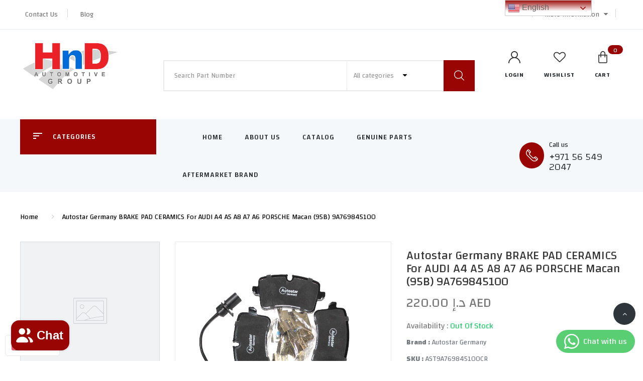

--- FILE ---
content_type: text/html; charset=utf-8
request_url: https://hndautomotiveparts.com/products/autostar-germany-brake-pad-ceramics-for-audi-a4-a5-a8-a7-a6-porsche-macan-95b-9a769845100
body_size: 37948
content:
<!DOCTYPE html>
<!--[if IE 8]><html class="no-js lt-ie9" lang="en"> <![endif]-->
<!--[if IE 9 ]><html class="ie9 no-js"> <![endif]-->
<!--[if (gt IE 9)|!(IE)]><!--> <html class="no-js"> <!--<![endif]-->
<head>

  <!-- Basic page needs ================================================== -->
  <meta charset="utf-8">
  <meta http-equiv="X-UA-Compatible" content="IE=edge">

  <!-- Title and description ================================================== -->
  <title>
    Autostar Germany BRAKE PAD CERAMICS For AUDI A4 A5 A8 A7 A6 PORSCHE Ma &ndash; HnD Automotive Parts
  </title>

  
  <meta name="description" content="Replacement Number : 4G0698451, 4G0698451A, 4G0698451B, 4G0698451C, 4G0698451H, 4G0698451J, 4G0698451K, 4H0698451A, 4H0698451C, 4H0698451D, 4H0698451K, 4H0698451L, 4H0698451M, 95B698451E, 95B698451H, 9A769845100.">
  

  <!-- Helpers ================================================== -->
  <!-- /snippets/social-meta-tags.liquid -->



<link rel="shortcut icon" href="//hndautomotiveparts.com/cdn/shop/t/13/assets/favicon.png?v=176577776306357042241743236279" type="image/png" />

<link rel="apple-touch-icon-precomposed" href="//hndautomotiveparts.com/cdn/shop/t/13/assets/icon-for-mobile.png?v=31684297417480403321717332507" />
<link rel="apple-touch-icon-precomposed" sizes="57x57" href="//hndautomotiveparts.com/cdn/shop/t/13/assets/icon-for-mobile_57x57.png?v=31684297417480403321717332507" />
<link rel="apple-touch-icon-precomposed" sizes="60x60" href="//hndautomotiveparts.com/cdn/shop/t/13/assets/icon-for-mobile_60x60.png?v=31684297417480403321717332507" />
<link rel="apple-touch-icon-precomposed" sizes="72x72" href="//hndautomotiveparts.com/cdn/shop/t/13/assets/icon-for-mobile_72x72.png?v=31684297417480403321717332507" />
<link rel="apple-touch-icon-precomposed" sizes="76x76" href="//hndautomotiveparts.com/cdn/shop/t/13/assets/icon-for-mobile_76x76.png?v=31684297417480403321717332507" />
<link rel="apple-touch-icon-precomposed" sizes="114x114" href="//hndautomotiveparts.com/cdn/shop/t/13/assets/icon-for-mobile_114x114.png?v=31684297417480403321717332507" />
<link rel="apple-touch-icon-precomposed" sizes="120x120" href="//hndautomotiveparts.com/cdn/shop/t/13/assets/icon-for-mobile_120x120.png?v=31684297417480403321717332507" />
<link rel="apple-touch-icon-precomposed" sizes="144x144" href="//hndautomotiveparts.com/cdn/shop/t/13/assets/icon-for-mobile_144x144.png?v=31684297417480403321717332507" />
<link rel="apple-touch-icon-precomposed" sizes="152x152" href="//hndautomotiveparts.com/cdn/shop/t/13/assets/icon-for-mobile_152x152.png?v=31684297417480403321717332507" />



  <meta property="og:type" content="product">
  <meta property="og:title" content="Autostar Germany BRAKE PAD CERAMICS For AUDI A4 A5 A8 A7 A6 PORSCHE Macan (95B) 9A769845100">
  
  <meta property="og:image" content="http://hndautomotiveparts.com/cdn/shop/products/9A769845100_35fd390a-5ca6-4b3a-b1f7-953c7fe68b99_grande.jpg?v=1657029418">
  <meta property="og:image:secure_url" content="https://hndautomotiveparts.com/cdn/shop/products/9A769845100_35fd390a-5ca6-4b3a-b1f7-953c7fe68b99_grande.jpg?v=1657029418">
  
  <meta property="og:price:amount" content="220.00">
  <meta property="og:price:currency" content="AED">


  <meta property="og:description" content="Replacement Number : 4G0698451, 4G0698451A, 4G0698451B, 4G0698451C, 4G0698451H, 4G0698451J, 4G0698451K, 4H0698451A, 4H0698451C, 4H0698451D, 4H0698451K, 4H0698451L, 4H0698451M, 95B698451E, 95B698451H, 9A769845100.">

  <meta property="og:url" content="https://hndautomotiveparts.com/products/autostar-germany-brake-pad-ceramics-for-audi-a4-a5-a8-a7-a6-porsche-macan-95b-9a769845100">
  <meta property="og:site_name" content="HnD Automotive Parts">





<meta name="twitter:card" content="summary">

  <meta name="twitter:title" content="Autostar Germany BRAKE PAD CERAMICS For AUDI A4 A5 A8 A7 A6 PORSCHE Macan (95B) 9A769845100">
  <meta name="twitter:description" content="Replacement Number : 4G0698451, 4G0698451A, 4G0698451B, 4G0698451C, 4G0698451H, 4G0698451J, 4G0698451K, 4H0698451A, 4H0698451C, 4H0698451D, 4H0698451K, 4H0698451L, 4H0698451M, 95B698451E, 95B698451H, 9A769845100.">
  <meta name="twitter:image" content="https://hndautomotiveparts.com/cdn/shop/products/9A769845100_35fd390a-5ca6-4b3a-b1f7-953c7fe68b99_medium.jpg?v=1657029418">
  <meta name="twitter:image:width" content="240">
  <meta name="twitter:image:height" content="240">


  <link rel="canonical" href="https://hndautomotiveparts.com/products/autostar-germany-brake-pad-ceramics-for-audi-a4-a5-a8-a7-a6-porsche-macan-95b-9a769845100">
  <meta name="viewport" content="width=device-width,initial-scale=1">
  <meta name="theme-color" content="#7fc9c4">
  <link rel="icon" href="//hndautomotiveparts.com/cdn/shop/t/13/assets/favicon.png?v=176577776306357042241743236279" type="image/png" sizes="16x16">
  
  <script type="text/javascript">(function(){var externallyFramed=false;try{externallyFramed=top.location.host!=location.host;}catch(err){externallyFramed=true;}if(externallyFramed){top.location='https://sunmi-store-demo.myshopify.com';}})();</script>

  <!-- font -->
  




<script type="text/javascript">
  WebFontConfig = {
    google: { families: [ 
      
        'Changa:100,200,300,400,500,600,700,800,900'
	  
    ] }
  };
  (function() {
    var wf = document.createElement('script');
    wf.src = ('https:' == document.location.protocol ? 'https' : 'http') +
      '://ajax.googleapis.com/ajax/libs/webfont/1/webfont.js';
    wf.type = 'text/javascript';
    wf.async = 'true';
    var s = document.getElementsByTagName('script')[0];
    s.parentNode.insertBefore(wf, s);
  })(); 
</script>

  
  <style>
    :root {
    --engoc-primary-color:#990502;
    }
  </style>

  <!-- CSS ================================================== -->
  
  <link href="//hndautomotiveparts.com/cdn/shop/t/13/assets/timber.scss.css?v=128646103275997407941766211172" rel="stylesheet" type="text/css" media="all" />
  
  

  <link href="//hndautomotiveparts.com/cdn/shop/t/13/assets/font-awesome.min.css?v=21869632697367095781717332507" rel="stylesheet" type="text/css" media="all" />
  <link href="//hndautomotiveparts.com/cdn/shop/t/13/assets/owl.carousel.min.css?v=132019918830536283821717332507" rel="stylesheet" type="text/css" media="all" />
  <link href="//hndautomotiveparts.com/cdn/shop/t/13/assets/owl.transitions.min.css?v=50189016190907167501717332507" rel="stylesheet" type="text/css" media="all" />
  <link href="//hndautomotiveparts.com/cdn/shop/t/13/assets/slick.min.css?v=119308143974921518501717332507" rel="stylesheet" type="text/css" media="all" />
  <link href="//hndautomotiveparts.com/cdn/shop/t/13/assets/flaticon.css?v=78915144029066632131717332507" rel="stylesheet" type="text/css" media="all" />
  <link href="//hndautomotiveparts.com/cdn/shop/t/13/assets/pe-icon-7-stroke.css?v=107920015706139329681717332509" rel="stylesheet" type="text/css" media="all" />
  <link href="//hndautomotiveparts.com/cdn/shop/t/13/assets/magnific-popup.css?v=65451962456944049981717332507" rel="stylesheet" type="text/css" media="all" />
  <link href="//hndautomotiveparts.com/cdn/shop/t/13/assets/threesixty.css?v=6675712607238153051717332508" rel="stylesheet" type="text/css" media="all" />
  <link href="//hndautomotiveparts.com/cdn/shop/t/13/assets/animate.min.css?v=158169731263326056111717332506" rel="stylesheet" type="text/css" media="all" />
  <link href="//hndautomotiveparts.com/cdn/shop/t/13/assets/style.css?v=119911476423137787131717332508" rel="stylesheet" type="text/css" media="all" />
  
  <link href="//hndautomotiveparts.com/cdn/shop/t/13/assets/engo-customize.scss.css?v=1475479298399896401725950982" rel="stylesheet" type="text/css" media="all" />

  <!-- Header hook for plugins ================================================== -->
  <script>window.performance && window.performance.mark && window.performance.mark('shopify.content_for_header.start');</script><meta name="google-site-verification" content="S-xdQxpqUNjy36Oh-wGwbcOobOR-hIZ8szKYkR6qY4Y">
<meta name="facebook-domain-verification" content="8q1v4slmgt9bhpx9sidcksxd9szl3q">
<meta id="shopify-digital-wallet" name="shopify-digital-wallet" content="/47081226398/digital_wallets/dialog">
<link rel="alternate" hreflang="x-default" href="https://hndautomotiveparts.com/products/autostar-germany-brake-pad-ceramics-for-audi-a4-a5-a8-a7-a6-porsche-macan-95b-9a769845100">
<link rel="alternate" hreflang="en" href="https://hndautomotiveparts.com/products/autostar-germany-brake-pad-ceramics-for-audi-a4-a5-a8-a7-a6-porsche-macan-95b-9a769845100">
<link rel="alternate" hreflang="ar" href="https://hndautomotiveparts.com/ar/products/autostar-germany-brake-pad-ceramics-for-audi-a4-a5-a8-a7-a6-porsche-macan-95b-9a769845100">
<link rel="alternate" hreflang="en-FR" href="https://hndautomotiveparts.com/en-fr/products/autostar-germany-brake-pad-ceramics-for-audi-a4-a5-a8-a7-a6-porsche-macan-95b-9a769845100">
<link rel="alternate" hreflang="fr-FR" href="https://hndautomotiveparts.com/fr-fr/products/autostar-germany-brake-pad-ceramics-for-audi-a4-a5-a8-a7-a6-porsche-macan-95b-9a769845100">
<link rel="alternate" hreflang="en-KW" href="https://hndautomotiveparts.com/en-kw/products/autostar-germany-brake-pad-ceramics-for-audi-a4-a5-a8-a7-a6-porsche-macan-95b-9a769845100">
<link rel="alternate" hreflang="ar-KW" href="https://hndautomotiveparts.com/ar-kw/products/autostar-germany-brake-pad-ceramics-for-audi-a4-a5-a8-a7-a6-porsche-macan-95b-9a769845100">
<link rel="alternate" hreflang="en-LB" href="https://hndautomotiveparts.com/en-lb/products/autostar-germany-brake-pad-ceramics-for-audi-a4-a5-a8-a7-a6-porsche-macan-95b-9a769845100">
<link rel="alternate" hreflang="ar-LB" href="https://hndautomotiveparts.com/ar-lb/products/autostar-germany-brake-pad-ceramics-for-audi-a4-a5-a8-a7-a6-porsche-macan-95b-9a769845100">
<link rel="alternate" hreflang="en-SA" href="https://hndautomotiveparts.com/en-sa/products/autostar-germany-brake-pad-ceramics-for-audi-a4-a5-a8-a7-a6-porsche-macan-95b-9a769845100">
<link rel="alternate" hreflang="ar-SA" href="https://hndautomotiveparts.com/ar-sa/products/autostar-germany-brake-pad-ceramics-for-audi-a4-a5-a8-a7-a6-porsche-macan-95b-9a769845100">
<link rel="alternate" hreflang="en-GB" href="https://hndautomotiveparts.com/en-gb/products/autostar-germany-brake-pad-ceramics-for-audi-a4-a5-a8-a7-a6-porsche-macan-95b-9a769845100">
<link rel="alternate" hreflang="en-US" href="https://hndautomotiveparts.com/en-us/products/autostar-germany-brake-pad-ceramics-for-audi-a4-a5-a8-a7-a6-porsche-macan-95b-9a769845100">
<link rel="alternate" type="application/json+oembed" href="https://hndautomotiveparts.com/products/autostar-germany-brake-pad-ceramics-for-audi-a4-a5-a8-a7-a6-porsche-macan-95b-9a769845100.oembed">
<script async="async" src="/checkouts/internal/preloads.js?locale=en-AE"></script>
<script id="shopify-features" type="application/json">{"accessToken":"ef216fa2c5f1e3e27071a33ec0ae1846","betas":["rich-media-storefront-analytics"],"domain":"hndautomotiveparts.com","predictiveSearch":true,"shopId":47081226398,"locale":"en"}</script>
<script>var Shopify = Shopify || {};
Shopify.shop = "hnd-automotive-parts.myshopify.com";
Shopify.locale = "en";
Shopify.currency = {"active":"AED","rate":"1.0"};
Shopify.country = "AE";
Shopify.theme = {"name":"shopify-hnd-automotive-parts\/main","id":143150973167,"schema_name":"Sunmi","schema_version":"1.0.0","theme_store_id":null,"role":"main"};
Shopify.theme.handle = "null";
Shopify.theme.style = {"id":null,"handle":null};
Shopify.cdnHost = "hndautomotiveparts.com/cdn";
Shopify.routes = Shopify.routes || {};
Shopify.routes.root = "/";</script>
<script type="module">!function(o){(o.Shopify=o.Shopify||{}).modules=!0}(window);</script>
<script>!function(o){function n(){var o=[];function n(){o.push(Array.prototype.slice.apply(arguments))}return n.q=o,n}var t=o.Shopify=o.Shopify||{};t.loadFeatures=n(),t.autoloadFeatures=n()}(window);</script>
<script id="shop-js-analytics" type="application/json">{"pageType":"product"}</script>
<script defer="defer" async type="module" src="//hndautomotiveparts.com/cdn/shopifycloud/shop-js/modules/v2/client.init-shop-cart-sync_C5BV16lS.en.esm.js"></script>
<script defer="defer" async type="module" src="//hndautomotiveparts.com/cdn/shopifycloud/shop-js/modules/v2/chunk.common_CygWptCX.esm.js"></script>
<script type="module">
  await import("//hndautomotiveparts.com/cdn/shopifycloud/shop-js/modules/v2/client.init-shop-cart-sync_C5BV16lS.en.esm.js");
await import("//hndautomotiveparts.com/cdn/shopifycloud/shop-js/modules/v2/chunk.common_CygWptCX.esm.js");

  window.Shopify.SignInWithShop?.initShopCartSync?.({"fedCMEnabled":true,"windoidEnabled":true});

</script>
<script>(function() {
  var isLoaded = false;
  function asyncLoad() {
    if (isLoaded) return;
    isLoaded = true;
    var urls = ["https:\/\/gtranslate.io\/shopify\/gtranslate.js?shop=hnd-automotive-parts.myshopify.com","https:\/\/beeapp.me\/jstag\/px-whatsapp.js?shop=hnd-automotive-parts.myshopify.com"];
    for (var i = 0; i < urls.length; i++) {
      var s = document.createElement('script');
      s.type = 'text/javascript';
      s.async = true;
      s.src = urls[i];
      var x = document.getElementsByTagName('script')[0];
      x.parentNode.insertBefore(s, x);
    }
  };
  if(window.attachEvent) {
    window.attachEvent('onload', asyncLoad);
  } else {
    window.addEventListener('load', asyncLoad, false);
  }
})();</script>
<script id="__st">var __st={"a":47081226398,"offset":14400,"reqid":"ec954687-a9ad-4d2b-84b6-4ec909e3f9e4-1768845517","pageurl":"hndautomotiveparts.com\/products\/autostar-germany-brake-pad-ceramics-for-audi-a4-a5-a8-a7-a6-porsche-macan-95b-9a769845100","u":"8ec7bb5f7a7e","p":"product","rtyp":"product","rid":6838991257758};</script>
<script>window.ShopifyPaypalV4VisibilityTracking = true;</script>
<script id="captcha-bootstrap">!function(){'use strict';const t='contact',e='account',n='new_comment',o=[[t,t],['blogs',n],['comments',n],[t,'customer']],c=[[e,'customer_login'],[e,'guest_login'],[e,'recover_customer_password'],[e,'create_customer']],r=t=>t.map((([t,e])=>`form[action*='/${t}']:not([data-nocaptcha='true']) input[name='form_type'][value='${e}']`)).join(','),a=t=>()=>t?[...document.querySelectorAll(t)].map((t=>t.form)):[];function s(){const t=[...o],e=r(t);return a(e)}const i='password',u='form_key',d=['recaptcha-v3-token','g-recaptcha-response','h-captcha-response',i],f=()=>{try{return window.sessionStorage}catch{return}},m='__shopify_v',_=t=>t.elements[u];function p(t,e,n=!1){try{const o=window.sessionStorage,c=JSON.parse(o.getItem(e)),{data:r}=function(t){const{data:e,action:n}=t;return t[m]||n?{data:e,action:n}:{data:t,action:n}}(c);for(const[e,n]of Object.entries(r))t.elements[e]&&(t.elements[e].value=n);n&&o.removeItem(e)}catch(o){console.error('form repopulation failed',{error:o})}}const l='form_type',E='cptcha';function T(t){t.dataset[E]=!0}const w=window,h=w.document,L='Shopify',v='ce_forms',y='captcha';let A=!1;((t,e)=>{const n=(g='f06e6c50-85a8-45c8-87d0-21a2b65856fe',I='https://cdn.shopify.com/shopifycloud/storefront-forms-hcaptcha/ce_storefront_forms_captcha_hcaptcha.v1.5.2.iife.js',D={infoText:'Protected by hCaptcha',privacyText:'Privacy',termsText:'Terms'},(t,e,n)=>{const o=w[L][v],c=o.bindForm;if(c)return c(t,g,e,D).then(n);var r;o.q.push([[t,g,e,D],n]),r=I,A||(h.body.append(Object.assign(h.createElement('script'),{id:'captcha-provider',async:!0,src:r})),A=!0)});var g,I,D;w[L]=w[L]||{},w[L][v]=w[L][v]||{},w[L][v].q=[],w[L][y]=w[L][y]||{},w[L][y].protect=function(t,e){n(t,void 0,e),T(t)},Object.freeze(w[L][y]),function(t,e,n,w,h,L){const[v,y,A,g]=function(t,e,n){const i=e?o:[],u=t?c:[],d=[...i,...u],f=r(d),m=r(i),_=r(d.filter((([t,e])=>n.includes(e))));return[a(f),a(m),a(_),s()]}(w,h,L),I=t=>{const e=t.target;return e instanceof HTMLFormElement?e:e&&e.form},D=t=>v().includes(t);t.addEventListener('submit',(t=>{const e=I(t);if(!e)return;const n=D(e)&&!e.dataset.hcaptchaBound&&!e.dataset.recaptchaBound,o=_(e),c=g().includes(e)&&(!o||!o.value);(n||c)&&t.preventDefault(),c&&!n&&(function(t){try{if(!f())return;!function(t){const e=f();if(!e)return;const n=_(t);if(!n)return;const o=n.value;o&&e.removeItem(o)}(t);const e=Array.from(Array(32),(()=>Math.random().toString(36)[2])).join('');!function(t,e){_(t)||t.append(Object.assign(document.createElement('input'),{type:'hidden',name:u})),t.elements[u].value=e}(t,e),function(t,e){const n=f();if(!n)return;const o=[...t.querySelectorAll(`input[type='${i}']`)].map((({name:t})=>t)),c=[...d,...o],r={};for(const[a,s]of new FormData(t).entries())c.includes(a)||(r[a]=s);n.setItem(e,JSON.stringify({[m]:1,action:t.action,data:r}))}(t,e)}catch(e){console.error('failed to persist form',e)}}(e),e.submit())}));const S=(t,e)=>{t&&!t.dataset[E]&&(n(t,e.some((e=>e===t))),T(t))};for(const o of['focusin','change'])t.addEventListener(o,(t=>{const e=I(t);D(e)&&S(e,y())}));const B=e.get('form_key'),M=e.get(l),P=B&&M;t.addEventListener('DOMContentLoaded',(()=>{const t=y();if(P)for(const e of t)e.elements[l].value===M&&p(e,B);[...new Set([...A(),...v().filter((t=>'true'===t.dataset.shopifyCaptcha))])].forEach((e=>S(e,t)))}))}(h,new URLSearchParams(w.location.search),n,t,e,['guest_login'])})(!0,!0)}();</script>
<script integrity="sha256-4kQ18oKyAcykRKYeNunJcIwy7WH5gtpwJnB7kiuLZ1E=" data-source-attribution="shopify.loadfeatures" defer="defer" src="//hndautomotiveparts.com/cdn/shopifycloud/storefront/assets/storefront/load_feature-a0a9edcb.js" crossorigin="anonymous"></script>
<script data-source-attribution="shopify.dynamic_checkout.dynamic.init">var Shopify=Shopify||{};Shopify.PaymentButton=Shopify.PaymentButton||{isStorefrontPortableWallets:!0,init:function(){window.Shopify.PaymentButton.init=function(){};var t=document.createElement("script");t.src="https://hndautomotiveparts.com/cdn/shopifycloud/portable-wallets/latest/portable-wallets.en.js",t.type="module",document.head.appendChild(t)}};
</script>
<script data-source-attribution="shopify.dynamic_checkout.buyer_consent">
  function portableWalletsHideBuyerConsent(e){var t=document.getElementById("shopify-buyer-consent"),n=document.getElementById("shopify-subscription-policy-button");t&&n&&(t.classList.add("hidden"),t.setAttribute("aria-hidden","true"),n.removeEventListener("click",e))}function portableWalletsShowBuyerConsent(e){var t=document.getElementById("shopify-buyer-consent"),n=document.getElementById("shopify-subscription-policy-button");t&&n&&(t.classList.remove("hidden"),t.removeAttribute("aria-hidden"),n.addEventListener("click",e))}window.Shopify?.PaymentButton&&(window.Shopify.PaymentButton.hideBuyerConsent=portableWalletsHideBuyerConsent,window.Shopify.PaymentButton.showBuyerConsent=portableWalletsShowBuyerConsent);
</script>
<script>
  function portableWalletsCleanup(e){e&&e.src&&console.error("Failed to load portable wallets script "+e.src);var t=document.querySelectorAll("shopify-accelerated-checkout .shopify-payment-button__skeleton, shopify-accelerated-checkout-cart .wallet-cart-button__skeleton"),e=document.getElementById("shopify-buyer-consent");for(let e=0;e<t.length;e++)t[e].remove();e&&e.remove()}function portableWalletsNotLoadedAsModule(e){e instanceof ErrorEvent&&"string"==typeof e.message&&e.message.includes("import.meta")&&"string"==typeof e.filename&&e.filename.includes("portable-wallets")&&(window.removeEventListener("error",portableWalletsNotLoadedAsModule),window.Shopify.PaymentButton.failedToLoad=e,"loading"===document.readyState?document.addEventListener("DOMContentLoaded",window.Shopify.PaymentButton.init):window.Shopify.PaymentButton.init())}window.addEventListener("error",portableWalletsNotLoadedAsModule);
</script>

<script type="module" src="https://hndautomotiveparts.com/cdn/shopifycloud/portable-wallets/latest/portable-wallets.en.js" onError="portableWalletsCleanup(this)" crossorigin="anonymous"></script>
<script nomodule>
  document.addEventListener("DOMContentLoaded", portableWalletsCleanup);
</script>

<script id='scb4127' type='text/javascript' async='' src='https://hndautomotiveparts.com/cdn/shopifycloud/privacy-banner/storefront-banner.js'></script><link id="shopify-accelerated-checkout-styles" rel="stylesheet" media="screen" href="https://hndautomotiveparts.com/cdn/shopifycloud/portable-wallets/latest/accelerated-checkout-backwards-compat.css" crossorigin="anonymous">
<style id="shopify-accelerated-checkout-cart">
        #shopify-buyer-consent {
  margin-top: 1em;
  display: inline-block;
  width: 100%;
}

#shopify-buyer-consent.hidden {
  display: none;
}

#shopify-subscription-policy-button {
  background: none;
  border: none;
  padding: 0;
  text-decoration: underline;
  font-size: inherit;
  cursor: pointer;
}

#shopify-subscription-policy-button::before {
  box-shadow: none;
}

      </style>

<script>window.performance && window.performance.mark && window.performance.mark('shopify.content_for_header.end');</script>
  <!-- /snippets/oldIE-js.liquid -->


<!--[if lt IE 9]>
<script src="//cdnjs.cloudflare.com/ajax/libs/html5shiv/3.7.2/html5shiv.min.js" type="text/javascript"></script>
<script src="//hndautomotiveparts.com/cdn/shop/t/13/assets/respond.min.js?2905" type="text/javascript"></script>
<link href="//hndautomotiveparts.com/cdn/shop/t/13/assets/respond-proxy.html" id="respond-proxy" rel="respond-proxy" />
<link href="//hndautomotiveparts.com/search?q=8a1188ce7d08701c66167db49b2bfe37" id="respond-redirect" rel="respond-redirect" />
<script src="//hndautomotiveparts.com/search?q=8a1188ce7d08701c66167db49b2bfe37" type="text/javascript"></script>
<![endif]-->



  <script src="//ajax.googleapis.com/ajax/libs/jquery/1.11.0/jquery.min.js" type="text/javascript"></script>
  <script src="//hndautomotiveparts.com/cdn/shopifycloud/storefront/assets/themes_support/api.jquery-7ab1a3a4.js" type="text/javascript"></script>
  <script src="//hndautomotiveparts.com/cdn/shop/t/13/assets/modernizr-2.8.3.min.js?v=174727525422211915231717332508" type="text/javascript"></script>
  <script src="//hndautomotiveparts.com/cdn/shopifycloud/storefront/assets/themes_support/option_selection-b017cd28.js" type="text/javascript"></script>


  <script>
    window.ajax_cart = true;
    window.money_format = '<span class=money>AED {{amount}} AED</span>';
    window.shop_currency = 'AED';
    window.show_multiple_currencies = true;
    window.loading_url = "//hndautomotiveparts.com/cdn/shop/t/13/assets/loader.gif?v=9076874988191347041717332507";
    window.use_color_swatch = true;
    window.product_image_resize = true;
    window.enable_sidebar_multiple_choice = true;

    window.file_url = "//hndautomotiveparts.com/cdn/shop/files/?2905";
    window.asset_url = "";
    window.images_size = {
      is_crop: true,
      ratio_width : 1,
      ratio_height : 1,
    };
    window.inventory_text = {
      in_stock: "In Stock",
      many_in_stock: "Translation missing: en.products.product.many_in_stock",
      out_of_stock: "Out Of Stock",
      add_to_cart: "Add to Cart",
      sold_out: "Sold Out",
      unavailable: "Unavailable"
    };

    window.sidebar_toggle = {
      show_sidebar_toggle: "Translation missing: en.general.sidebar_toggle.show_sidebar_toggle",
      hide_sidebar_toggle: "Translation missing: en.general.sidebar_toggle.hide_sidebar_toggle"
    };

  </script>

  
  

  <!-- /snippets/social-meta-tags.liquid -->



<link rel="shortcut icon" href="//hndautomotiveparts.com/cdn/shop/t/13/assets/favicon.png?v=176577776306357042241743236279" type="image/png" />

<link rel="apple-touch-icon-precomposed" href="//hndautomotiveparts.com/cdn/shop/t/13/assets/icon-for-mobile.png?v=31684297417480403321717332507" />
<link rel="apple-touch-icon-precomposed" sizes="57x57" href="//hndautomotiveparts.com/cdn/shop/t/13/assets/icon-for-mobile_57x57.png?v=31684297417480403321717332507" />
<link rel="apple-touch-icon-precomposed" sizes="60x60" href="//hndautomotiveparts.com/cdn/shop/t/13/assets/icon-for-mobile_60x60.png?v=31684297417480403321717332507" />
<link rel="apple-touch-icon-precomposed" sizes="72x72" href="//hndautomotiveparts.com/cdn/shop/t/13/assets/icon-for-mobile_72x72.png?v=31684297417480403321717332507" />
<link rel="apple-touch-icon-precomposed" sizes="76x76" href="//hndautomotiveparts.com/cdn/shop/t/13/assets/icon-for-mobile_76x76.png?v=31684297417480403321717332507" />
<link rel="apple-touch-icon-precomposed" sizes="114x114" href="//hndautomotiveparts.com/cdn/shop/t/13/assets/icon-for-mobile_114x114.png?v=31684297417480403321717332507" />
<link rel="apple-touch-icon-precomposed" sizes="120x120" href="//hndautomotiveparts.com/cdn/shop/t/13/assets/icon-for-mobile_120x120.png?v=31684297417480403321717332507" />
<link rel="apple-touch-icon-precomposed" sizes="144x144" href="//hndautomotiveparts.com/cdn/shop/t/13/assets/icon-for-mobile_144x144.png?v=31684297417480403321717332507" />
<link rel="apple-touch-icon-precomposed" sizes="152x152" href="//hndautomotiveparts.com/cdn/shop/t/13/assets/icon-for-mobile_152x152.png?v=31684297417480403321717332507" />



  <meta property="og:type" content="product">
  <meta property="og:title" content="Autostar Germany BRAKE PAD CERAMICS For AUDI A4 A5 A8 A7 A6 PORSCHE Macan (95B) 9A769845100">
  
  <meta property="og:image" content="http://hndautomotiveparts.com/cdn/shop/products/9A769845100_35fd390a-5ca6-4b3a-b1f7-953c7fe68b99_grande.jpg?v=1657029418">
  <meta property="og:image:secure_url" content="https://hndautomotiveparts.com/cdn/shop/products/9A769845100_35fd390a-5ca6-4b3a-b1f7-953c7fe68b99_grande.jpg?v=1657029418">
  
  <meta property="og:price:amount" content="220.00">
  <meta property="og:price:currency" content="AED">


  <meta property="og:description" content="Replacement Number : 4G0698451, 4G0698451A, 4G0698451B, 4G0698451C, 4G0698451H, 4G0698451J, 4G0698451K, 4H0698451A, 4H0698451C, 4H0698451D, 4H0698451K, 4H0698451L, 4H0698451M, 95B698451E, 95B698451H, 9A769845100.">

  <meta property="og:url" content="https://hndautomotiveparts.com/products/autostar-germany-brake-pad-ceramics-for-audi-a4-a5-a8-a7-a6-porsche-macan-95b-9a769845100">
  <meta property="og:site_name" content="HnD Automotive Parts">





<meta name="twitter:card" content="summary">

  <meta name="twitter:title" content="Autostar Germany BRAKE PAD CERAMICS For AUDI A4 A5 A8 A7 A6 PORSCHE Macan (95B) 9A769845100">
  <meta name="twitter:description" content="Replacement Number : 4G0698451, 4G0698451A, 4G0698451B, 4G0698451C, 4G0698451H, 4G0698451J, 4G0698451K, 4H0698451A, 4H0698451C, 4H0698451D, 4H0698451K, 4H0698451L, 4H0698451M, 95B698451E, 95B698451H, 9A769845100.">
  <meta name="twitter:image" content="https://hndautomotiveparts.com/cdn/shop/products/9A769845100_35fd390a-5ca6-4b3a-b1f7-953c7fe68b99_medium.jpg?v=1657029418">
  <meta name="twitter:image:width" content="240">
  <meta name="twitter:image:height" content="240">


  <!-- "snippets/revy-bundle-script.liquid" was not rendered, the associated app was uninstalled -->
<!-- ReviewXpo Styles Start -->
<link rel="stylesheet" type="text/css" href="/apps/reviewxpo/css/storefront.css?shop=hnd-automotive-parts.myshopify.com&v=2.4.3">
<!-- ReviewXpo Styles End -->

<!-- BEGIN app block: shopify://apps/whatsapp-button/blocks/app-embed-block/96d80a63-e860-4262-a001-8b82ac4d00e6 --><script>
    (function() {
        function asyncLoad() {
            var url = 'https://whatsapp-button.eazeapps.io/api/buttonInstallation/scriptTag?shopId=50519&v=1758650476';
            var s = document.createElement('script');
            s.type = 'text/javascript';
            s.async = true;
            s.src = url;
            var x = document.getElementsByTagName('script')[0];
            x.parentNode.insertBefore(s, x);
        };
        if(window.attachEvent) {
            window.attachEvent('onload', asyncLoad);
        } else {
            window.addEventListener('load', asyncLoad, false);
        }
    })();
</script>

<!-- END app block --><!-- BEGIN app block: shopify://apps/beast-currency-converter/blocks/doubly/267afa86-a419-4d5b-a61b-556038e7294d -->


	<script>
		var DoublyGlobalCurrency, catchXHR = true, bccAppVersion = 1;
       	var DoublyGlobal = {
			theme : 'flags_theme',
			spanClass : 'money',
			cookieName : '_g1606806280',
			ratesUrl :  'https://init.grizzlyapps.com/9e32c84f0db4f7b1eb40c32bdb0bdea9',
			geoUrl : 'https://currency.grizzlyapps.com/83d400c612f9a099fab8f76dcab73a48',
			shopCurrency : 'AED',
            allowedCurrencies : '["AED","USD","EUR","GBP","CAD"]',
			countriesJSON : '[]',
			currencyMessage : 'All orders are processed in AED. While the content of your cart is currently displayed in <span class="selected-currency"></span>, you will checkout using AED at the most current exchange rate.',
            currencyFormat : 'money_with_currency_format',
			euroFormat : 'amount',
            removeDecimals : 0,
            roundDecimals : 0,
            roundTo : '99',
            autoSwitch : 0,
			showPriceOnHover : 0,
            showCurrencyMessage : false,
			hideConverter : '',
			forceJqueryLoad : false,
			beeketing : true,
			themeScript : '',
			customerScriptBefore : '',
			customerScriptAfter : '',
			debug: false
		};

		<!-- inline script: fixes + various plugin js functions -->
		
                    DoublyGlobal.initNiceSelect = function(){
                        !function(e) {
                            e.fn.niceSelect = function() {
                                this.each(function() {
                                    var s = e(this);
                                    var t = s.next()
                                    , n = s.find('option')
                                    , a = s.find('option:selected');
                                    t.find('.current').html('<span class="flags flags-' + a.data('country') + '"></span> &nbsp;' + a.data('display') || a.text());
                                }),
                                e(document).off('.nice_select'),
                                e(document).on('click.nice_select', '.doubly-nice-select.doubly-nice-select', function(s) {
                                    var t = e(this);
                                    e('.doubly-nice-select').not(t).removeClass('open'),
                                    t.toggleClass('open'),
                                    t.hasClass('open') ? (t.find('.option'),
                                    t.find('.focus').removeClass('focus'),
                                    t.find('.selected').addClass('focus')) : t.focus()
                                }),
                                e(document).on('click.nice_select', function(s) {
                                    0 === e(s.target).closest('.doubly-nice-select').length && e('.doubly-nice-select').removeClass('open').find('.option')
                                }),
                                e(document).on('click.nice_select', '.doubly-nice-select .option', function(s) {
                                    var t = e(this);
                                    e('.doubly-nice-select').each(function() {
                                        var s = e(this).find('.option[data-value="' + t.data('value') + '"]')
                                        , n = s.closest('.doubly-nice-select');
                                        n.find('.selected').removeClass('selected'),
                                        s.addClass('selected');
                                        var a = '<span class="flags flags-' + s.data('country') + '"></span> &nbsp;' + s.data('display') || s.text();
                                        n.find('.current').html(a),
                                        n.prev('select').val(s.data('value')).trigger('change')
                                    })
                                }),
                                e(document).on('keydown.nice_select', '.doubly-nice-select', function(s) {
                                    var t = e(this)
                                    , n = e(t.find('.focus') || t.find('.list .option.selected'));
                                    if (32 == s.keyCode || 13 == s.keyCode)
                                        return t.hasClass('open') ? n.trigger('click') : t.trigger('click'),
                                        !1;
                                    if (40 == s.keyCode)
                                        return t.hasClass('open') ? n.next().length > 0 && (t.find('.focus').removeClass('focus'),
                                        n.next().addClass('focus')) : t.trigger('click'),
                                        !1;
                                    if (38 == s.keyCode)
                                        return t.hasClass('open') ? n.prev().length > 0 && (t.find('.focus').removeClass('focus'),
                                        n.prev().addClass('focus')) : t.trigger('click'),
                                        !1;
                                    if (27 == s.keyCode)
                                        t.hasClass('open') && t.trigger('click');
                                    else if (9 == s.keyCode && t.hasClass('open'))
                                        return !1
                                })
                            }
                        }(jQueryGrizzly);
                    };
                DoublyGlobal.addSelect = function(){
                    /* add select in select wrapper or body */  
                    if (jQueryGrizzly('.doubly-wrapper').length>0) { 
                        var doublyWrapper = '.doubly-wrapper';
                    } else if (jQueryGrizzly('.doubly-float').length==0) {
                        var doublyWrapper = '.doubly-float';
                        jQueryGrizzly('body').append('<div class="doubly-float"></div>');
                    }
                    document.querySelectorAll(doublyWrapper).forEach(function(el) {
                        el.insertAdjacentHTML('afterbegin', '<select class="currency-switcher right noreplace" name="doubly-currencies"><option value="AED" data-country="United-Arab-Emirates" data-currency-symbol="&#1583;.&#1573;" data-display="AED">United Arab Emirates Dirham</option><option value="USD" data-country="United-States" data-currency-symbol="&#36;" data-display="USD">US Dollar</option><option value="EUR" data-country="European-Union" data-currency-symbol="&#8364;" data-display="EUR">Euro</option><option value="GBP" data-country="United-Kingdom" data-currency-symbol="&#163;" data-display="GBP">British Pound Sterling</option><option value="CAD" data-country="Canada" data-currency-symbol="&#36;" data-display="CAD">Canadian Dollar</option></select> <div class="doubly-nice-select currency-switcher right" data-nosnippet> <span class="current notranslate"></span> <ul class="list"> <li class="option notranslate" data-value="AED" data-country="United-Arab-Emirates" data-currency-symbol="&#1583;.&#1573;" data-display="AED"><span class="flags flags-United-Arab-Emirates"></span> &nbsp;United Arab Emirates Dirham</li><li class="option notranslate" data-value="USD" data-country="United-States" data-currency-symbol="&#36;" data-display="USD"><span class="flags flags-United-States"></span> &nbsp;US Dollar</li><li class="option notranslate" data-value="EUR" data-country="European-Union" data-currency-symbol="&#8364;" data-display="EUR"><span class="flags flags-European-Union"></span> &nbsp;Euro</li><li class="option notranslate" data-value="GBP" data-country="United-Kingdom" data-currency-symbol="&#163;" data-display="GBP"><span class="flags flags-United-Kingdom"></span> &nbsp;British Pound Sterling</li><li class="option notranslate" data-value="CAD" data-country="Canada" data-currency-symbol="&#36;" data-display="CAD"><span class="flags flags-Canada"></span> &nbsp;Canadian Dollar</li> </ul> </div>');
                    });
                }
		var bbb = "";
	</script>
	
	
	<!-- inline styles -->
	<style> 
		
		.flags{background-image:url("https://cdn.shopify.com/extensions/01997e3d-dbe8-7f57-a70f-4120f12c2b07/currency-54/assets/currency-flags.png")}
		.flags-small{background-image:url("https://cdn.shopify.com/extensions/01997e3d-dbe8-7f57-a70f-4120f12c2b07/currency-54/assets/currency-flags-small.png")}
		select.currency-switcher{display:none}.doubly-nice-select{-webkit-tap-highlight-color:transparent;background-color:#fff;border-radius:5px;border:1px solid #e8e8e8;box-sizing:border-box;cursor:pointer;display:block;float:left;font-family:"Helvetica Neue",Arial;font-size:14px;font-weight:400;height:42px;line-height:40px;outline:0;padding-left:12px;padding-right:30px;position:relative;text-align:left!important;transition:none;/*transition:all .2s ease-in-out;*/-webkit-user-select:none;-moz-user-select:none;-ms-user-select:none;user-select:none;white-space:nowrap;width:auto}.doubly-nice-select:hover{border-color:#dbdbdb}.doubly-nice-select.open,.doubly-nice-select:active,.doubly-nice-select:focus{border-color:#88bfff}.doubly-nice-select:after{border-bottom:2px solid #999;border-right:2px solid #999;content:"";display:block;height:5px;box-sizing:content-box;pointer-events:none;position:absolute;right:14px;top:16px;-webkit-transform-origin:66% 66%;transform-origin:66% 66%;-webkit-transform:rotate(45deg);transform:rotate(45deg);transition:transform .15s ease-in-out;width:5px}.doubly-nice-select.open:after{-webkit-transform:rotate(-135deg);transform:rotate(-135deg)}.doubly-nice-select.open .list{opacity:1;pointer-events:auto;-webkit-transform:scale(1) translateY(0);transform:scale(1) translateY(0); z-index:1000000 !important;}.doubly-nice-select.disabled{border-color:#ededed;color:#999;pointer-events:none}.doubly-nice-select.disabled:after{border-color:#ccc}.doubly-nice-select.wide{width:100%}.doubly-nice-select.wide .list{left:0!important;right:0!important}.doubly-nice-select.right{float:right}.doubly-nice-select.right .list{left:auto;right:0}.doubly-nice-select.small{font-size:12px;height:36px;line-height:34px}.doubly-nice-select.small:after{height:4px;width:4px}.flags-Afghanistan,.flags-Albania,.flags-Algeria,.flags-Andorra,.flags-Angola,.flags-Antigua-and-Barbuda,.flags-Argentina,.flags-Armenia,.flags-Aruba,.flags-Australia,.flags-Austria,.flags-Azerbaijan,.flags-Bahamas,.flags-Bahrain,.flags-Bangladesh,.flags-Barbados,.flags-Belarus,.flags-Belgium,.flags-Belize,.flags-Benin,.flags-Bermuda,.flags-Bhutan,.flags-Bitcoin,.flags-Bolivia,.flags-Bosnia-and-Herzegovina,.flags-Botswana,.flags-Brazil,.flags-Brunei,.flags-Bulgaria,.flags-Burkina-Faso,.flags-Burundi,.flags-Cambodia,.flags-Cameroon,.flags-Canada,.flags-Cape-Verde,.flags-Cayman-Islands,.flags-Central-African-Republic,.flags-Chad,.flags-Chile,.flags-China,.flags-Colombia,.flags-Comoros,.flags-Congo-Democratic,.flags-Congo-Republic,.flags-Costa-Rica,.flags-Cote-d_Ivoire,.flags-Croatia,.flags-Cuba,.flags-Curacao,.flags-Cyprus,.flags-Czech-Republic,.flags-Denmark,.flags-Djibouti,.flags-Dominica,.flags-Dominican-Republic,.flags-East-Timor,.flags-Ecuador,.flags-Egypt,.flags-El-Salvador,.flags-Equatorial-Guinea,.flags-Eritrea,.flags-Estonia,.flags-Ethiopia,.flags-European-Union,.flags-Falkland-Islands,.flags-Fiji,.flags-Finland,.flags-France,.flags-Gabon,.flags-Gambia,.flags-Georgia,.flags-Germany,.flags-Ghana,.flags-Gibraltar,.flags-Grecee,.flags-Grenada,.flags-Guatemala,.flags-Guernsey,.flags-Guinea,.flags-Guinea-Bissau,.flags-Guyana,.flags-Haiti,.flags-Honduras,.flags-Hong-Kong,.flags-Hungary,.flags-IMF,.flags-Iceland,.flags-India,.flags-Indonesia,.flags-Iran,.flags-Iraq,.flags-Ireland,.flags-Isle-of-Man,.flags-Israel,.flags-Italy,.flags-Jamaica,.flags-Japan,.flags-Jersey,.flags-Jordan,.flags-Kazakhstan,.flags-Kenya,.flags-Korea-North,.flags-Korea-South,.flags-Kosovo,.flags-Kuwait,.flags-Kyrgyzstan,.flags-Laos,.flags-Latvia,.flags-Lebanon,.flags-Lesotho,.flags-Liberia,.flags-Libya,.flags-Liechtenstein,.flags-Lithuania,.flags-Luxembourg,.flags-Macao,.flags-Macedonia,.flags-Madagascar,.flags-Malawi,.flags-Malaysia,.flags-Maldives,.flags-Mali,.flags-Malta,.flags-Marshall-Islands,.flags-Mauritania,.flags-Mauritius,.flags-Mexico,.flags-Micronesia-_Federated_,.flags-Moldova,.flags-Monaco,.flags-Mongolia,.flags-Montenegro,.flags-Morocco,.flags-Mozambique,.flags-Myanmar,.flags-Namibia,.flags-Nauru,.flags-Nepal,.flags-Netherlands,.flags-New-Zealand,.flags-Nicaragua,.flags-Niger,.flags-Nigeria,.flags-Norway,.flags-Oman,.flags-Pakistan,.flags-Palau,.flags-Panama,.flags-Papua-New-Guinea,.flags-Paraguay,.flags-Peru,.flags-Philippines,.flags-Poland,.flags-Portugal,.flags-Qatar,.flags-Romania,.flags-Russia,.flags-Rwanda,.flags-Saint-Helena,.flags-Saint-Kitts-and-Nevis,.flags-Saint-Lucia,.flags-Saint-Vincent-and-the-Grenadines,.flags-Samoa,.flags-San-Marino,.flags-Sao-Tome-and-Principe,.flags-Saudi-Arabia,.flags-Seborga,.flags-Senegal,.flags-Serbia,.flags-Seychelles,.flags-Sierra-Leone,.flags-Singapore,.flags-Slovakia,.flags-Slovenia,.flags-Solomon-Islands,.flags-Somalia,.flags-South-Africa,.flags-South-Sudan,.flags-Spain,.flags-Sri-Lanka,.flags-Sudan,.flags-Suriname,.flags-Swaziland,.flags-Sweden,.flags-Switzerland,.flags-Syria,.flags-Taiwan,.flags-Tajikistan,.flags-Tanzania,.flags-Thailand,.flags-Togo,.flags-Tonga,.flags-Trinidad-and-Tobago,.flags-Tunisia,.flags-Turkey,.flags-Turkmenistan,.flags-Tuvalu,.flags-Uganda,.flags-Ukraine,.flags-United-Arab-Emirates,.flags-United-Kingdom,.flags-United-States,.flags-Uruguay,.flags-Uzbekistan,.flags-Vanuatu,.flags-Vatican-City,.flags-Venezuela,.flags-Vietnam,.flags-Wallis-and-Futuna,.flags-XAG,.flags-XAU,.flags-XPT,.flags-Yemen,.flags-Zambia,.flags-Zimbabwe{width:30px;height:20px}.doubly-nice-select.small .option{line-height:34px;min-height:34px}.doubly-nice-select .list{background-color:#fff;border-radius:5px;box-shadow:0 0 0 1px rgba(68,68,68,.11);box-sizing:border-box;margin:4px 0 0!important;opacity:0;overflow:scroll;overflow-x:hidden;padding:0;pointer-events:none;position:absolute;top:100%;max-height:260px;left:0;-webkit-transform-origin:50% 0;transform-origin:50% 0;-webkit-transform:scale(.75) translateY(-21px);transform:scale(.75) translateY(-21px);transition:all .2s cubic-bezier(.5,0,0,1.25),opacity .15s ease-out;z-index:100000}.doubly-nice-select .current img,.doubly-nice-select .option img{vertical-align:top;padding-top:10px}.doubly-nice-select .list:hover .option:not(:hover){background-color:transparent!important}.doubly-nice-select .option{font-size:13px !important;float:none!important;text-align:left !important;margin:0px !important;font-family:Helvetica Neue,Arial !important;letter-spacing:normal;text-transform:none;display:block!important;cursor:pointer;font-weight:400;line-height:40px!important;list-style:none;min-height:40px;min-width:55px;margin-bottom:0;outline:0;padding-left:18px!important;padding-right:52px!important;text-align:left;transition:all .2s}.doubly-nice-select .option.focus,.doubly-nice-select .option.selected.focus,.doubly-nice-select .option:hover{background-color:#f6f6f6}.doubly-nice-select .option.selected{font-weight:700}.doubly-nice-select .current img{line-height:45px}.doubly-nice-select.slim{padding:0 18px 0 0;height:20px;line-height:20px;border:0;background:0 0!important}.doubly-nice-select.slim .current .flags{margin-top:0 !important}.doubly-nice-select.slim:after{right:4px;top:6px}.flags{background-repeat:no-repeat;display:block;margin:10px 4px 0 0 !important;float:left}.flags-Zimbabwe{background-position:-5px -5px}.flags-Zambia{background-position:-45px -5px}.flags-Yemen{background-position:-85px -5px}.flags-Vietnam{background-position:-125px -5px}.flags-Venezuela{background-position:-165px -5px}.flags-Vatican-City{background-position:-205px -5px}.flags-Vanuatu{background-position:-245px -5px}.flags-Uzbekistan{background-position:-285px -5px}.flags-Uruguay{background-position:-325px -5px}.flags-United-States{background-position:-365px -5px}.flags-United-Kingdom{background-position:-405px -5px}.flags-United-Arab-Emirates{background-position:-445px -5px}.flags-Ukraine{background-position:-5px -35px}.flags-Uganda{background-position:-45px -35px}.flags-Tuvalu{background-position:-85px -35px}.flags-Turkmenistan{background-position:-125px -35px}.flags-Turkey{background-position:-165px -35px}.flags-Tunisia{background-position:-205px -35px}.flags-Trinidad-and-Tobago{background-position:-245px -35px}.flags-Tonga{background-position:-285px -35px}.flags-Togo{background-position:-325px -35px}.flags-Thailand{background-position:-365px -35px}.flags-Tanzania{background-position:-405px -35px}.flags-Tajikistan{background-position:-445px -35px}.flags-Taiwan{background-position:-5px -65px}.flags-Syria{background-position:-45px -65px}.flags-Switzerland{background-position:-85px -65px}.flags-Sweden{background-position:-125px -65px}.flags-Swaziland{background-position:-165px -65px}.flags-Suriname{background-position:-205px -65px}.flags-Sudan{background-position:-245px -65px}.flags-Sri-Lanka{background-position:-285px -65px}.flags-Spain{background-position:-325px -65px}.flags-South-Sudan{background-position:-365px -65px}.flags-South-Africa{background-position:-405px -65px}.flags-Somalia{background-position:-445px -65px}.flags-Solomon-Islands{background-position:-5px -95px}.flags-Slovenia{background-position:-45px -95px}.flags-Slovakia{background-position:-85px -95px}.flags-Singapore{background-position:-125px -95px}.flags-Sierra-Leone{background-position:-165px -95px}.flags-Seychelles{background-position:-205px -95px}.flags-Serbia{background-position:-245px -95px}.flags-Senegal{background-position:-285px -95px}.flags-Saudi-Arabia{background-position:-325px -95px}.flags-Sao-Tome-and-Principe{background-position:-365px -95px}.flags-San-Marino{background-position:-405px -95px}.flags-Samoa{background-position:-445px -95px}.flags-Saint-Vincent-and-the-Grenadines{background-position:-5px -125px}.flags-Saint-Lucia{background-position:-45px -125px}.flags-Saint-Kitts-and-Nevis{background-position:-85px -125px}.flags-Rwanda{background-position:-125px -125px}.flags-Russia{background-position:-165px -125px}.flags-Romania{background-position:-205px -125px}.flags-Qatar{background-position:-245px -125px}.flags-Portugal{background-position:-285px -125px}.flags-Poland{background-position:-325px -125px}.flags-Philippines{background-position:-365px -125px}.flags-Peru{background-position:-405px -125px}.flags-Paraguay{background-position:-445px -125px}.flags-Papua-New-Guinea{background-position:-5px -155px}.flags-Panama{background-position:-45px -155px}.flags-Palau{background-position:-85px -155px}.flags-Pakistan{background-position:-125px -155px}.flags-Oman{background-position:-165px -155px}.flags-Norway{background-position:-205px -155px}.flags-Nigeria{background-position:-245px -155px}.flags-Niger{background-position:-285px -155px}.flags-Nicaragua{background-position:-325px -155px}.flags-New-Zealand{background-position:-365px -155px}.flags-Netherlands{background-position:-405px -155px}.flags-Nepal{background-position:-445px -155px}.flags-Nauru{background-position:-5px -185px}.flags-Namibia{background-position:-45px -185px}.flags-Myanmar{background-position:-85px -185px}.flags-Mozambique{background-position:-125px -185px}.flags-Morocco{background-position:-165px -185px}.flags-Montenegro{background-position:-205px -185px}.flags-Mongolia{background-position:-245px -185px}.flags-Monaco{background-position:-285px -185px}.flags-Moldova{background-position:-325px -185px}.flags-Micronesia-_Federated_{background-position:-365px -185px}.flags-Mexico{background-position:-405px -185px}.flags-Mauritius{background-position:-445px -185px}.flags-Mauritania{background-position:-5px -215px}.flags-Marshall-Islands{background-position:-45px -215px}.flags-Malta{background-position:-85px -215px}.flags-Mali{background-position:-125px -215px}.flags-Maldives{background-position:-165px -215px}.flags-Malaysia{background-position:-205px -215px}.flags-Malawi{background-position:-245px -215px}.flags-Madagascar{background-position:-285px -215px}.flags-Macedonia{background-position:-325px -215px}.flags-Luxembourg{background-position:-365px -215px}.flags-Lithuania{background-position:-405px -215px}.flags-Liechtenstein{background-position:-445px -215px}.flags-Libya{background-position:-5px -245px}.flags-Liberia{background-position:-45px -245px}.flags-Lesotho{background-position:-85px -245px}.flags-Lebanon{background-position:-125px -245px}.flags-Latvia{background-position:-165px -245px}.flags-Laos{background-position:-205px -245px}.flags-Kyrgyzstan{background-position:-245px -245px}.flags-Kuwait{background-position:-285px -245px}.flags-Kosovo{background-position:-325px -245px}.flags-Korea-South{background-position:-365px -245px}.flags-Korea-North{background-position:-405px -245px}.flags-Kiribati{width:30px;height:20px;background-position:-445px -245px}.flags-Kenya{background-position:-5px -275px}.flags-Kazakhstan{background-position:-45px -275px}.flags-Jordan{background-position:-85px -275px}.flags-Japan{background-position:-125px -275px}.flags-Jamaica{background-position:-165px -275px}.flags-Italy{background-position:-205px -275px}.flags-Israel{background-position:-245px -275px}.flags-Ireland{background-position:-285px -275px}.flags-Iraq{background-position:-325px -275px}.flags-Iran{background-position:-365px -275px}.flags-Indonesia{background-position:-405px -275px}.flags-India{background-position:-445px -275px}.flags-Iceland{background-position:-5px -305px}.flags-Hungary{background-position:-45px -305px}.flags-Honduras{background-position:-85px -305px}.flags-Haiti{background-position:-125px -305px}.flags-Guyana{background-position:-165px -305px}.flags-Guinea{background-position:-205px -305px}.flags-Guinea-Bissau{background-position:-245px -305px}.flags-Guatemala{background-position:-285px -305px}.flags-Grenada{background-position:-325px -305px}.flags-Grecee{background-position:-365px -305px}.flags-Ghana{background-position:-405px -305px}.flags-Germany{background-position:-445px -305px}.flags-Georgia{background-position:-5px -335px}.flags-Gambia{background-position:-45px -335px}.flags-Gabon{background-position:-85px -335px}.flags-France{background-position:-125px -335px}.flags-Finland{background-position:-165px -335px}.flags-Fiji{background-position:-205px -335px}.flags-Ethiopia{background-position:-245px -335px}.flags-Estonia{background-position:-285px -335px}.flags-Eritrea{background-position:-325px -335px}.flags-Equatorial-Guinea{background-position:-365px -335px}.flags-El-Salvador{background-position:-405px -335px}.flags-Egypt{background-position:-445px -335px}.flags-Ecuador{background-position:-5px -365px}.flags-East-Timor{background-position:-45px -365px}.flags-Dominican-Republic{background-position:-85px -365px}.flags-Dominica{background-position:-125px -365px}.flags-Djibouti{background-position:-165px -365px}.flags-Denmark{background-position:-205px -365px}.flags-Czech-Republic{background-position:-245px -365px}.flags-Cyprus{background-position:-285px -365px}.flags-Cuba{background-position:-325px -365px}.flags-Croatia{background-position:-365px -365px}.flags-Cote-d_Ivoire{background-position:-405px -365px}.flags-Costa-Rica{background-position:-445px -365px}.flags-Congo-Republic{background-position:-5px -395px}.flags-Congo-Democratic{background-position:-45px -395px}.flags-Comoros{background-position:-85px -395px}.flags-Colombia{background-position:-125px -395px}.flags-China{background-position:-165px -395px}.flags-Chile{background-position:-205px -395px}.flags-Chad{background-position:-245px -395px}.flags-Central-African-Republic{background-position:-285px -395px}.flags-Cape-Verde{background-position:-325px -395px}.flags-Canada{background-position:-365px -395px}.flags-Cameroon{background-position:-405px -395px}.flags-Cambodia{background-position:-445px -395px}.flags-Burundi{background-position:-5px -425px}.flags-Burkina-Faso{background-position:-45px -425px}.flags-Bulgaria{background-position:-85px -425px}.flags-Brunei{background-position:-125px -425px}.flags-Brazil{background-position:-165px -425px}.flags-Botswana{background-position:-205px -425px}.flags-Bosnia-and-Herzegovina{background-position:-245px -425px}.flags-Bolivia{background-position:-285px -425px}.flags-Bhutan{background-position:-325px -425px}.flags-Benin{background-position:-365px -425px}.flags-Belize{background-position:-405px -425px}.flags-Belgium{background-position:-445px -425px}.flags-Belarus{background-position:-5px -455px}.flags-Barbados{background-position:-45px -455px}.flags-Bangladesh{background-position:-85px -455px}.flags-Bahrain{background-position:-125px -455px}.flags-Bahamas{background-position:-165px -455px}.flags-Azerbaijan{background-position:-205px -455px}.flags-Austria{background-position:-245px -455px}.flags-Australia{background-position:-285px -455px}.flags-Armenia{background-position:-325px -455px}.flags-Argentina{background-position:-365px -455px}.flags-Antigua-and-Barbuda{background-position:-405px -455px}.flags-Andorra{background-position:-445px -455px}.flags-Algeria{background-position:-5px -485px}.flags-Albania{background-position:-45px -485px}.flags-Afghanistan{background-position:-85px -485px}.flags-Bermuda{background-position:-125px -485px}.flags-European-Union{background-position:-165px -485px}.flags-XPT{background-position:-205px -485px}.flags-XAU{background-position:-245px -485px}.flags-XAG{background-position:-285px -485px}.flags-Wallis-and-Futuna{background-position:-325px -485px}.flags-Seborga{background-position:-365px -485px}.flags-Aruba{background-position:-405px -485px}.flags-Angola{background-position:-445px -485px}.flags-Saint-Helena{background-position:-485px -5px}.flags-Macao{background-position:-485px -35px}.flags-Jersey{background-position:-485px -65px}.flags-Isle-of-Man{background-position:-485px -95px}.flags-IMF{background-position:-485px -125px}.flags-Hong-Kong{background-position:-485px -155px}.flags-Guernsey{background-position:-485px -185px}.flags-Gibraltar{background-position:-485px -215px}.flags-Falkland-Islands{background-position:-485px -245px}.flags-Curacao{background-position:-485px -275px}.flags-Cayman-Islands{background-position:-485px -305px}.flags-Bitcoin{background-position:-485px -335px}.flags-small{background-repeat:no-repeat;display:block;margin:5px 3px 0 0 !important;border:1px solid #fff;box-sizing:content-box;float:left}.doubly-nice-select.open .list .flags-small{margin-top:15px  !important}.flags-small.flags-Zimbabwe{width:15px;height:10px;background-position:0 0}.flags-small.flags-Zambia{width:15px;height:10px;background-position:-15px 0}.flags-small.flags-Yemen{width:15px;height:10px;background-position:-30px 0}.flags-small.flags-Vietnam{width:15px;height:10px;background-position:-45px 0}.flags-small.flags-Venezuela{width:15px;height:10px;background-position:-60px 0}.flags-small.flags-Vatican-City{width:15px;height:10px;background-position:-75px 0}.flags-small.flags-Vanuatu{width:15px;height:10px;background-position:-90px 0}.flags-small.flags-Uzbekistan{width:15px;height:10px;background-position:-105px 0}.flags-small.flags-Uruguay{width:15px;height:10px;background-position:-120px 0}.flags-small.flags-United-Kingdom{width:15px;height:10px;background-position:-150px 0}.flags-small.flags-United-Arab-Emirates{width:15px;height:10px;background-position:-165px 0}.flags-small.flags-Ukraine{width:15px;height:10px;background-position:0 -10px}.flags-small.flags-Uganda{width:15px;height:10px;background-position:-15px -10px}.flags-small.flags-Tuvalu{width:15px;height:10px;background-position:-30px -10px}.flags-small.flags-Turkmenistan{width:15px;height:10px;background-position:-45px -10px}.flags-small.flags-Turkey{width:15px;height:10px;background-position:-60px -10px}.flags-small.flags-Tunisia{width:15px;height:10px;background-position:-75px -10px}.flags-small.flags-Trinidad-and-Tobago{width:15px;height:10px;background-position:-90px -10px}.flags-small.flags-Tonga{width:15px;height:10px;background-position:-105px -10px}.flags-small.flags-Togo{width:15px;height:10px;background-position:-120px -10px}.flags-small.flags-Thailand{width:15px;height:10px;background-position:-135px -10px}.flags-small.flags-Tanzania{width:15px;height:10px;background-position:-150px -10px}.flags-small.flags-Tajikistan{width:15px;height:10px;background-position:-165px -10px}.flags-small.flags-Taiwan{width:15px;height:10px;background-position:0 -20px}.flags-small.flags-Syria{width:15px;height:10px;background-position:-15px -20px}.flags-small.flags-Switzerland{width:15px;height:10px;background-position:-30px -20px}.flags-small.flags-Sweden{width:15px;height:10px;background-position:-45px -20px}.flags-small.flags-Swaziland{width:15px;height:10px;background-position:-60px -20px}.flags-small.flags-Suriname{width:15px;height:10px;background-position:-75px -20px}.flags-small.flags-Sudan{width:15px;height:10px;background-position:-90px -20px}.flags-small.flags-Sri-Lanka{width:15px;height:10px;background-position:-105px -20px}.flags-small.flags-Spain{width:15px;height:10px;background-position:-120px -20px}.flags-small.flags-South-Sudan{width:15px;height:10px;background-position:-135px -20px}.flags-small.flags-South-Africa{width:15px;height:10px;background-position:-150px -20px}.flags-small.flags-Somalia{width:15px;height:10px;background-position:-165px -20px}.flags-small.flags-Solomon-Islands{width:15px;height:10px;background-position:0 -30px}.flags-small.flags-Slovenia{width:15px;height:10px;background-position:-15px -30px}.flags-small.flags-Slovakia{width:15px;height:10px;background-position:-30px -30px}.flags-small.flags-Singapore{width:15px;height:10px;background-position:-45px -30px}.flags-small.flags-Sierra-Leone{width:15px;height:10px;background-position:-60px -30px}.flags-small.flags-Seychelles{width:15px;height:10px;background-position:-75px -30px}.flags-small.flags-Serbia{width:15px;height:10px;background-position:-90px -30px}.flags-small.flags-Senegal{width:15px;height:10px;background-position:-105px -30px}.flags-small.flags-Saudi-Arabia{width:15px;height:10px;background-position:-120px -30px}.flags-small.flags-Sao-Tome-and-Principe{width:15px;height:10px;background-position:-135px -30px}.flags-small.flags-San-Marino{width:15px;height:10px;background-position:-150px -30px}.flags-small.flags-Samoa{width:15px;height:10px;background-position:-165px -30px}.flags-small.flags-Saint-Vincent-and-the-Grenadines{width:15px;height:10px;background-position:0 -40px}.flags-small.flags-Saint-Lucia{width:15px;height:10px;background-position:-15px -40px}.flags-small.flags-Saint-Kitts-and-Nevis{width:15px;height:10px;background-position:-30px -40px}.flags-small.flags-Rwanda{width:15px;height:10px;background-position:-45px -40px}.flags-small.flags-Russia{width:15px;height:10px;background-position:-60px -40px}.flags-small.flags-Romania{width:15px;height:10px;background-position:-75px -40px}.flags-small.flags-Qatar{width:15px;height:10px;background-position:-90px -40px}.flags-small.flags-Portugal{width:15px;height:10px;background-position:-105px -40px}.flags-small.flags-Poland{width:15px;height:10px;background-position:-120px -40px}.flags-small.flags-Philippines{width:15px;height:10px;background-position:-135px -40px}.flags-small.flags-Peru{width:15px;height:10px;background-position:-150px -40px}.flags-small.flags-Paraguay{width:15px;height:10px;background-position:-165px -40px}.flags-small.flags-Papua-New-Guinea{width:15px;height:10px;background-position:0 -50px}.flags-small.flags-Panama{width:15px;height:10px;background-position:-15px -50px}.flags-small.flags-Palau{width:15px;height:10px;background-position:-30px -50px}.flags-small.flags-Pakistan{width:15px;height:10px;background-position:-45px -50px}.flags-small.flags-Oman{width:15px;height:10px;background-position:-60px -50px}.flags-small.flags-Norway{width:15px;height:10px;background-position:-75px -50px}.flags-small.flags-Nigeria{width:15px;height:10px;background-position:-90px -50px}.flags-small.flags-Niger{width:15px;height:10px;background-position:-105px -50px}.flags-small.flags-Nicaragua{width:15px;height:10px;background-position:-120px -50px}.flags-small.flags-New-Zealand{width:15px;height:10px;background-position:-135px -50px}.flags-small.flags-Netherlands{width:15px;height:10px;background-position:-150px -50px}.flags-small.flags-Nepal{width:15px;height:10px;background-position:-165px -50px}.flags-small.flags-Nauru{width:15px;height:10px;background-position:0 -60px}.flags-small.flags-Namibia{width:15px;height:10px;background-position:-15px -60px}.flags-small.flags-Myanmar{width:15px;height:10px;background-position:-30px -60px}.flags-small.flags-Mozambique{width:15px;height:10px;background-position:-45px -60px}.flags-small.flags-Morocco{width:15px;height:10px;background-position:-60px -60px}.flags-small.flags-Montenegro{width:15px;height:10px;background-position:-75px -60px}.flags-small.flags-Mongolia{width:15px;height:10px;background-position:-90px -60px}.flags-small.flags-Monaco{width:15px;height:10px;background-position:-105px -60px}.flags-small.flags-Moldova{width:15px;height:10px;background-position:-120px -60px}.flags-small.flags-Micronesia-_Federated_{width:15px;height:10px;background-position:-135px -60px}.flags-small.flags-Mexico{width:15px;height:10px;background-position:-150px -60px}.flags-small.flags-Mauritius{width:15px;height:10px;background-position:-165px -60px}.flags-small.flags-Mauritania{width:15px;height:10px;background-position:0 -70px}.flags-small.flags-Marshall-Islands{width:15px;height:10px;background-position:-15px -70px}.flags-small.flags-Malta{width:15px;height:10px;background-position:-30px -70px}.flags-small.flags-Mali{width:15px;height:10px;background-position:-45px -70px}.flags-small.flags-Maldives{width:15px;height:10px;background-position:-60px -70px}.flags-small.flags-Malaysia{width:15px;height:10px;background-position:-75px -70px}.flags-small.flags-Malawi{width:15px;height:10px;background-position:-90px -70px}.flags-small.flags-Madagascar{width:15px;height:10px;background-position:-105px -70px}.flags-small.flags-Macedonia{width:15px;height:10px;background-position:-120px -70px}.flags-small.flags-Luxembourg{width:15px;height:10px;background-position:-135px -70px}.flags-small.flags-Lithuania{width:15px;height:10px;background-position:-150px -70px}.flags-small.flags-Liechtenstein{width:15px;height:10px;background-position:-165px -70px}.flags-small.flags-Libya{width:15px;height:10px;background-position:0 -80px}.flags-small.flags-Liberia{width:15px;height:10px;background-position:-15px -80px}.flags-small.flags-Lesotho{width:15px;height:10px;background-position:-30px -80px}.flags-small.flags-Lebanon{width:15px;height:10px;background-position:-45px -80px}.flags-small.flags-Latvia{width:15px;height:10px;background-position:-60px -80px}.flags-small.flags-Laos{width:15px;height:10px;background-position:-75px -80px}.flags-small.flags-Kyrgyzstan{width:15px;height:10px;background-position:-90px -80px}.flags-small.flags-Kuwait{width:15px;height:10px;background-position:-105px -80px}.flags-small.flags-Kosovo{width:15px;height:10px;background-position:-120px -80px}.flags-small.flags-Korea-South{width:15px;height:10px;background-position:-135px -80px}.flags-small.flags-Korea-North{width:15px;height:10px;background-position:-150px -80px}.flags-small.flags-Kiribati{width:15px;height:10px;background-position:-165px -80px}.flags-small.flags-Kenya{width:15px;height:10px;background-position:0 -90px}.flags-small.flags-Kazakhstan{width:15px;height:10px;background-position:-15px -90px}.flags-small.flags-Jordan{width:15px;height:10px;background-position:-30px -90px}.flags-small.flags-Japan{width:15px;height:10px;background-position:-45px -90px}.flags-small.flags-Jamaica{width:15px;height:10px;background-position:-60px -90px}.flags-small.flags-Italy{width:15px;height:10px;background-position:-75px -90px}.flags-small.flags-Israel{width:15px;height:10px;background-position:-90px -90px}.flags-small.flags-Ireland{width:15px;height:10px;background-position:-105px -90px}.flags-small.flags-Iraq{width:15px;height:10px;background-position:-120px -90px}.flags-small.flags-Iran{width:15px;height:10px;background-position:-135px -90px}.flags-small.flags-Indonesia{width:15px;height:10px;background-position:-150px -90px}.flags-small.flags-India{width:15px;height:10px;background-position:-165px -90px}.flags-small.flags-Iceland{width:15px;height:10px;background-position:0 -100px}.flags-small.flags-Hungary{width:15px;height:10px;background-position:-15px -100px}.flags-small.flags-Honduras{width:15px;height:10px;background-position:-30px -100px}.flags-small.flags-Haiti{width:15px;height:10px;background-position:-45px -100px}.flags-small.flags-Guyana{width:15px;height:10px;background-position:-60px -100px}.flags-small.flags-Guinea{width:15px;height:10px;background-position:-75px -100px}.flags-small.flags-Guinea-Bissau{width:15px;height:10px;background-position:-90px -100px}.flags-small.flags-Guatemala{width:15px;height:10px;background-position:-105px -100px}.flags-small.flags-Grenada{width:15px;height:10px;background-position:-120px -100px}.flags-small.flags-Grecee{width:15px;height:10px;background-position:-135px -100px}.flags-small.flags-Ghana{width:15px;height:10px;background-position:-150px -100px}.flags-small.flags-Germany{width:15px;height:10px;background-position:-165px -100px}.flags-small.flags-Georgia{width:15px;height:10px;background-position:0 -110px}.flags-small.flags-Gambia{width:15px;height:10px;background-position:-15px -110px}.flags-small.flags-Gabon{width:15px;height:10px;background-position:-30px -110px}.flags-small.flags-France{width:15px;height:10px;background-position:-45px -110px}.flags-small.flags-Finland{width:15px;height:10px;background-position:-60px -110px}.flags-small.flags-Fiji{width:15px;height:10px;background-position:-75px -110px}.flags-small.flags-Ethiopia{width:15px;height:10px;background-position:-90px -110px}.flags-small.flags-Estonia{width:15px;height:10px;background-position:-105px -110px}.flags-small.flags-Eritrea{width:15px;height:10px;background-position:-120px -110px}.flags-small.flags-Equatorial-Guinea{width:15px;height:10px;background-position:-135px -110px}.flags-small.flags-El-Salvador{width:15px;height:10px;background-position:-150px -110px}.flags-small.flags-Egypt{width:15px;height:10px;background-position:-165px -110px}.flags-small.flags-Ecuador{width:15px;height:10px;background-position:0 -120px}.flags-small.flags-East-Timor{width:15px;height:10px;background-position:-15px -120px}.flags-small.flags-Dominican-Republic{width:15px;height:10px;background-position:-30px -120px}.flags-small.flags-Dominica{width:15px;height:10px;background-position:-45px -120px}.flags-small.flags-Djibouti{width:15px;height:10px;background-position:-60px -120px}.flags-small.flags-Denmark{width:15px;height:10px;background-position:-75px -120px}.flags-small.flags-Czech-Republic{width:15px;height:10px;background-position:-90px -120px}.flags-small.flags-Cyprus{width:15px;height:10px;background-position:-105px -120px}.flags-small.flags-Cuba{width:15px;height:10px;background-position:-120px -120px}.flags-small.flags-Croatia{width:15px;height:10px;background-position:-135px -120px}.flags-small.flags-Cote-d_Ivoire{width:15px;height:10px;background-position:-150px -120px}.flags-small.flags-Costa-Rica{width:15px;height:10px;background-position:-165px -120px}.flags-small.flags-Congo-Republic{width:15px;height:10px;background-position:0 -130px}.flags-small.flags-Congo-Democratic{width:15px;height:10px;background-position:-15px -130px}.flags-small.flags-Comoros{width:15px;height:10px;background-position:-30px -130px}.flags-small.flags-Colombia{width:15px;height:10px;background-position:-45px -130px}.flags-small.flags-China{width:15px;height:10px;background-position:-60px -130px}.flags-small.flags-Chile{width:15px;height:10px;background-position:-75px -130px}.flags-small.flags-Chad{width:15px;height:10px;background-position:-90px -130px}.flags-small.flags-Central-African-Republic{width:15px;height:10px;background-position:-105px -130px}.flags-small.flags-Cape-Verde{width:15px;height:10px;background-position:-120px -130px}.flags-small.flags-Canada{width:15px;height:10px;background-position:-135px -130px}.flags-small.flags-Cameroon{width:15px;height:10px;background-position:-150px -130px}.flags-small.flags-Cambodia{width:15px;height:10px;background-position:-165px -130px}.flags-small.flags-Burundi{width:15px;height:10px;background-position:0 -140px}.flags-small.flags-Burkina-Faso{width:15px;height:10px;background-position:-15px -140px}.flags-small.flags-Bulgaria{width:15px;height:10px;background-position:-30px -140px}.flags-small.flags-Brunei{width:15px;height:10px;background-position:-45px -140px}.flags-small.flags-Brazil{width:15px;height:10px;background-position:-60px -140px}.flags-small.flags-Botswana{width:15px;height:10px;background-position:-75px -140px}.flags-small.flags-Bosnia-and-Herzegovina{width:15px;height:10px;background-position:-90px -140px}.flags-small.flags-Bolivia{width:15px;height:10px;background-position:-105px -140px}.flags-small.flags-Bhutan{width:15px;height:10px;background-position:-120px -140px}.flags-small.flags-Benin{width:15px;height:10px;background-position:-135px -140px}.flags-small.flags-Belize{width:15px;height:10px;background-position:-150px -140px}.flags-small.flags-Belgium{width:15px;height:10px;background-position:-165px -140px}.flags-small.flags-Belarus{width:15px;height:10px;background-position:0 -150px}.flags-small.flags-Barbados{width:15px;height:10px;background-position:-15px -150px}.flags-small.flags-Bangladesh{width:15px;height:10px;background-position:-30px -150px}.flags-small.flags-Bahrain{width:15px;height:10px;background-position:-45px -150px}.flags-small.flags-Bahamas{width:15px;height:10px;background-position:-60px -150px}.flags-small.flags-Azerbaijan{width:15px;height:10px;background-position:-75px -150px}.flags-small.flags-Austria{width:15px;height:10px;background-position:-90px -150px}.flags-small.flags-Australia{width:15px;height:10px;background-position:-105px -150px}.flags-small.flags-Armenia{width:15px;height:10px;background-position:-120px -150px}.flags-small.flags-Argentina{width:15px;height:10px;background-position:-135px -150px}.flags-small.flags-Antigua-and-Barbuda{width:15px;height:10px;background-position:-150px -150px}.flags-small.flags-Andorra{width:15px;height:10px;background-position:-165px -150px}.flags-small.flags-Algeria{width:15px;height:10px;background-position:0 -160px}.flags-small.flags-Albania{width:15px;height:10px;background-position:-15px -160px}.flags-small.flags-Afghanistan{width:15px;height:10px;background-position:-30px -160px}.flags-small.flags-Bermuda{width:15px;height:10px;background-position:-45px -160px}.flags-small.flags-European-Union{width:15px;height:10px;background-position:-60px -160px}.flags-small.flags-United-States{width:15px;height:9px;background-position:-75px -160px}.flags-small.flags-XPT{width:15px;height:10px;background-position:-90px -160px}.flags-small.flags-XAU{width:15px;height:10px;background-position:-105px -160px}.flags-small.flags-XAG{width:15px;height:10px;background-position:-120px -160px}.flags-small.flags-Wallis-and-Futuna{width:15px;height:10px;background-position:-135px -160px}.flags-small.flags-Seborga{width:15px;height:10px;background-position:-150px -160px}.flags-small.flags-Aruba{width:15px;height:10px;background-position:-165px -160px}.flags-small.flags-Angola{width:15px;height:10px;background-position:0 -170px}.flags-small.flags-Saint-Helena{width:15px;height:10px;background-position:-15px -170px}.flags-small.flags-Macao{width:15px;height:10px;background-position:-30px -170px}.flags-small.flags-Jersey{width:15px;height:10px;background-position:-45px -170px}.flags-small.flags-Isle-of-Man{width:15px;height:10px;background-position:-60px -170px}.flags-small.flags-IMF{width:15px;height:10px;background-position:-75px -170px}.flags-small.flags-Hong-Kong{width:15px;height:10px;background-position:-90px -170px}.flags-small.flags-Guernsey{width:15px;height:10px;background-position:-105px -170px}.flags-small.flags-Gibraltar{width:15px;height:10px;background-position:-120px -170px}.flags-small.flags-Falkland-Islands{width:15px;height:10px;background-position:-135px -170px}.flags-small.flags-Curacao{width:15px;height:10px;background-position:-150px -170px}.flags-small.flags-Cayman-Islands{width:15px;height:10px;background-position:-165px -170px}.flags-small.flags-Bitcoin{width:15px;height:10px;background-position:-180px 0}.doubly-float .doubly-nice-select .list{left:0;right:auto}
		
		
		.layered-currency-switcher{width:auto;float:right;padding:0 0 0 50px;margin:0px;}.layered-currency-switcher li{display:block;float:left;font-size:15px;margin:0px;}.layered-currency-switcher li button.currency-switcher-btn{width:auto;height:auto;margin-bottom:0px;background:#fff;font-family:Arial!important;line-height:18px;border:1px solid #dadada;border-radius:25px;color:#9a9a9a;float:left;font-weight:700;margin-left:-46px;min-width:90px;position:relative;text-align:center;text-decoration:none;padding:10px 11px 10px 49px}.price-on-hover,.price-on-hover-wrapper{font-size:15px!important;line-height:25px!important}.layered-currency-switcher li button.currency-switcher-btn:focus{outline:0;-webkit-outline:none;-moz-outline:none;-o-outline:none}.layered-currency-switcher li button.currency-switcher-btn:hover{background:#ddf6cf;border-color:#a9d092;color:#89b171}.layered-currency-switcher li button.currency-switcher-btn span{display:none}.layered-currency-switcher li button.currency-switcher-btn:first-child{border-radius:25px}.layered-currency-switcher li button.currency-switcher-btn.selected{background:#de4c39;border-color:#de4c39;color:#fff;z-index:99;padding-left:23px!important;padding-right:23px!important}.layered-currency-switcher li button.currency-switcher-btn.selected span{display:inline-block}.doubly,.money{position:relative; font-weight:inherit !important; font-size:inherit !important;text-decoration:inherit !important;}.price-on-hover-wrapper{position:absolute;left:-50%;text-align:center;width:200%;top:110%;z-index:100000000}.price-on-hover{background:#333;border-color:#FFF!important;padding:2px 5px 3px;font-weight:400;border-radius:5px;font-family:Helvetica Neue,Arial;color:#fff;border:0}.price-on-hover:after{content:\"\";position:absolute;left:50%;margin-left:-4px;margin-top:-2px;width:0;height:0;border-bottom:solid 4px #333;border-left:solid 4px transparent;border-right:solid 4px transparent}.doubly-message{margin:5px 0}.doubly-wrapper{float:right}.doubly-float{position:fixed;bottom:10px;left:10px;right:auto;z-index:100000;}select.currency-switcher{margin:0px; position:relative; top:auto;}.doubly-nice-select, .doubly-nice-select .list { background: #FFFFFF; } .doubly-nice-select .current, .doubly-nice-select .list .option { color: #403F3F; } .doubly-nice-select .option:hover, .doubly-nice-select .option.focus, .doubly-nice-select .option.selected.focus { background-color: #F6F6F6; } .price-on-hover { background-color: #333333 !important; color: #FFFFFF !important; } .price-on-hover:after { border-bottom-color: #333333 !important;} .doubly-float .doubly-nice-select .list{top:-210px;left:0;right:auto}
	</style>
	
	<script src="https://cdn.shopify.com/extensions/01997e3d-dbe8-7f57-a70f-4120f12c2b07/currency-54/assets/doubly.js" async data-no-instant></script>



<!-- END app block --><script src="https://cdn.shopify.com/extensions/7bc9bb47-adfa-4267-963e-cadee5096caf/inbox-1252/assets/inbox-chat-loader.js" type="text/javascript" defer="defer"></script>
<link href="https://monorail-edge.shopifysvc.com" rel="dns-prefetch">
<script>(function(){if ("sendBeacon" in navigator && "performance" in window) {try {var session_token_from_headers = performance.getEntriesByType('navigation')[0].serverTiming.find(x => x.name == '_s').description;} catch {var session_token_from_headers = undefined;}var session_cookie_matches = document.cookie.match(/_shopify_s=([^;]*)/);var session_token_from_cookie = session_cookie_matches && session_cookie_matches.length === 2 ? session_cookie_matches[1] : "";var session_token = session_token_from_headers || session_token_from_cookie || "";function handle_abandonment_event(e) {var entries = performance.getEntries().filter(function(entry) {return /monorail-edge.shopifysvc.com/.test(entry.name);});if (!window.abandonment_tracked && entries.length === 0) {window.abandonment_tracked = true;var currentMs = Date.now();var navigation_start = performance.timing.navigationStart;var payload = {shop_id: 47081226398,url: window.location.href,navigation_start,duration: currentMs - navigation_start,session_token,page_type: "product"};window.navigator.sendBeacon("https://monorail-edge.shopifysvc.com/v1/produce", JSON.stringify({schema_id: "online_store_buyer_site_abandonment/1.1",payload: payload,metadata: {event_created_at_ms: currentMs,event_sent_at_ms: currentMs}}));}}window.addEventListener('pagehide', handle_abandonment_event);}}());</script>
<script id="web-pixels-manager-setup">(function e(e,d,r,n,o){if(void 0===o&&(o={}),!Boolean(null===(a=null===(i=window.Shopify)||void 0===i?void 0:i.analytics)||void 0===a?void 0:a.replayQueue)){var i,a;window.Shopify=window.Shopify||{};var t=window.Shopify;t.analytics=t.analytics||{};var s=t.analytics;s.replayQueue=[],s.publish=function(e,d,r){return s.replayQueue.push([e,d,r]),!0};try{self.performance.mark("wpm:start")}catch(e){}var l=function(){var e={modern:/Edge?\/(1{2}[4-9]|1[2-9]\d|[2-9]\d{2}|\d{4,})\.\d+(\.\d+|)|Firefox\/(1{2}[4-9]|1[2-9]\d|[2-9]\d{2}|\d{4,})\.\d+(\.\d+|)|Chrom(ium|e)\/(9{2}|\d{3,})\.\d+(\.\d+|)|(Maci|X1{2}).+ Version\/(15\.\d+|(1[6-9]|[2-9]\d|\d{3,})\.\d+)([,.]\d+|)( \(\w+\)|)( Mobile\/\w+|) Safari\/|Chrome.+OPR\/(9{2}|\d{3,})\.\d+\.\d+|(CPU[ +]OS|iPhone[ +]OS|CPU[ +]iPhone|CPU IPhone OS|CPU iPad OS)[ +]+(15[._]\d+|(1[6-9]|[2-9]\d|\d{3,})[._]\d+)([._]\d+|)|Android:?[ /-](13[3-9]|1[4-9]\d|[2-9]\d{2}|\d{4,})(\.\d+|)(\.\d+|)|Android.+Firefox\/(13[5-9]|1[4-9]\d|[2-9]\d{2}|\d{4,})\.\d+(\.\d+|)|Android.+Chrom(ium|e)\/(13[3-9]|1[4-9]\d|[2-9]\d{2}|\d{4,})\.\d+(\.\d+|)|SamsungBrowser\/([2-9]\d|\d{3,})\.\d+/,legacy:/Edge?\/(1[6-9]|[2-9]\d|\d{3,})\.\d+(\.\d+|)|Firefox\/(5[4-9]|[6-9]\d|\d{3,})\.\d+(\.\d+|)|Chrom(ium|e)\/(5[1-9]|[6-9]\d|\d{3,})\.\d+(\.\d+|)([\d.]+$|.*Safari\/(?![\d.]+ Edge\/[\d.]+$))|(Maci|X1{2}).+ Version\/(10\.\d+|(1[1-9]|[2-9]\d|\d{3,})\.\d+)([,.]\d+|)( \(\w+\)|)( Mobile\/\w+|) Safari\/|Chrome.+OPR\/(3[89]|[4-9]\d|\d{3,})\.\d+\.\d+|(CPU[ +]OS|iPhone[ +]OS|CPU[ +]iPhone|CPU IPhone OS|CPU iPad OS)[ +]+(10[._]\d+|(1[1-9]|[2-9]\d|\d{3,})[._]\d+)([._]\d+|)|Android:?[ /-](13[3-9]|1[4-9]\d|[2-9]\d{2}|\d{4,})(\.\d+|)(\.\d+|)|Mobile Safari.+OPR\/([89]\d|\d{3,})\.\d+\.\d+|Android.+Firefox\/(13[5-9]|1[4-9]\d|[2-9]\d{2}|\d{4,})\.\d+(\.\d+|)|Android.+Chrom(ium|e)\/(13[3-9]|1[4-9]\d|[2-9]\d{2}|\d{4,})\.\d+(\.\d+|)|Android.+(UC? ?Browser|UCWEB|U3)[ /]?(15\.([5-9]|\d{2,})|(1[6-9]|[2-9]\d|\d{3,})\.\d+)\.\d+|SamsungBrowser\/(5\.\d+|([6-9]|\d{2,})\.\d+)|Android.+MQ{2}Browser\/(14(\.(9|\d{2,})|)|(1[5-9]|[2-9]\d|\d{3,})(\.\d+|))(\.\d+|)|K[Aa][Ii]OS\/(3\.\d+|([4-9]|\d{2,})\.\d+)(\.\d+|)/},d=e.modern,r=e.legacy,n=navigator.userAgent;return n.match(d)?"modern":n.match(r)?"legacy":"unknown"}(),u="modern"===l?"modern":"legacy",c=(null!=n?n:{modern:"",legacy:""})[u],f=function(e){return[e.baseUrl,"/wpm","/b",e.hashVersion,"modern"===e.buildTarget?"m":"l",".js"].join("")}({baseUrl:d,hashVersion:r,buildTarget:u}),m=function(e){var d=e.version,r=e.bundleTarget,n=e.surface,o=e.pageUrl,i=e.monorailEndpoint;return{emit:function(e){var a=e.status,t=e.errorMsg,s=(new Date).getTime(),l=JSON.stringify({metadata:{event_sent_at_ms:s},events:[{schema_id:"web_pixels_manager_load/3.1",payload:{version:d,bundle_target:r,page_url:o,status:a,surface:n,error_msg:t},metadata:{event_created_at_ms:s}}]});if(!i)return console&&console.warn&&console.warn("[Web Pixels Manager] No Monorail endpoint provided, skipping logging."),!1;try{return self.navigator.sendBeacon.bind(self.navigator)(i,l)}catch(e){}var u=new XMLHttpRequest;try{return u.open("POST",i,!0),u.setRequestHeader("Content-Type","text/plain"),u.send(l),!0}catch(e){return console&&console.warn&&console.warn("[Web Pixels Manager] Got an unhandled error while logging to Monorail."),!1}}}}({version:r,bundleTarget:l,surface:e.surface,pageUrl:self.location.href,monorailEndpoint:e.monorailEndpoint});try{o.browserTarget=l,function(e){var d=e.src,r=e.async,n=void 0===r||r,o=e.onload,i=e.onerror,a=e.sri,t=e.scriptDataAttributes,s=void 0===t?{}:t,l=document.createElement("script"),u=document.querySelector("head"),c=document.querySelector("body");if(l.async=n,l.src=d,a&&(l.integrity=a,l.crossOrigin="anonymous"),s)for(var f in s)if(Object.prototype.hasOwnProperty.call(s,f))try{l.dataset[f]=s[f]}catch(e){}if(o&&l.addEventListener("load",o),i&&l.addEventListener("error",i),u)u.appendChild(l);else{if(!c)throw new Error("Did not find a head or body element to append the script");c.appendChild(l)}}({src:f,async:!0,onload:function(){if(!function(){var e,d;return Boolean(null===(d=null===(e=window.Shopify)||void 0===e?void 0:e.analytics)||void 0===d?void 0:d.initialized)}()){var d=window.webPixelsManager.init(e)||void 0;if(d){var r=window.Shopify.analytics;r.replayQueue.forEach((function(e){var r=e[0],n=e[1],o=e[2];d.publishCustomEvent(r,n,o)})),r.replayQueue=[],r.publish=d.publishCustomEvent,r.visitor=d.visitor,r.initialized=!0}}},onerror:function(){return m.emit({status:"failed",errorMsg:"".concat(f," has failed to load")})},sri:function(e){var d=/^sha384-[A-Za-z0-9+/=]+$/;return"string"==typeof e&&d.test(e)}(c)?c:"",scriptDataAttributes:o}),m.emit({status:"loading"})}catch(e){m.emit({status:"failed",errorMsg:(null==e?void 0:e.message)||"Unknown error"})}}})({shopId: 47081226398,storefrontBaseUrl: "https://hndautomotiveparts.com",extensionsBaseUrl: "https://extensions.shopifycdn.com/cdn/shopifycloud/web-pixels-manager",monorailEndpoint: "https://monorail-edge.shopifysvc.com/unstable/produce_batch",surface: "storefront-renderer",enabledBetaFlags: ["2dca8a86"],webPixelsConfigList: [{"id":"434372847","configuration":"{\"config\":\"{\\\"pixel_id\\\":\\\"G-NEY4B0C58M\\\",\\\"target_country\\\":\\\"AE\\\",\\\"gtag_events\\\":[{\\\"type\\\":\\\"search\\\",\\\"action_label\\\":[\\\"G-NEY4B0C58M\\\",\\\"AW-623876201\\\/V5RCCKnA8uIBEOmwvqkC\\\"]},{\\\"type\\\":\\\"begin_checkout\\\",\\\"action_label\\\":[\\\"G-NEY4B0C58M\\\",\\\"AW-623876201\\\/8DdJCKbA8uIBEOmwvqkC\\\"]},{\\\"type\\\":\\\"view_item\\\",\\\"action_label\\\":[\\\"G-NEY4B0C58M\\\",\\\"AW-623876201\\\/prCJCKDA8uIBEOmwvqkC\\\",\\\"MC-KMGX2PFPQY\\\"]},{\\\"type\\\":\\\"purchase\\\",\\\"action_label\\\":[\\\"G-NEY4B0C58M\\\",\\\"AW-623876201\\\/QzyxCJ3A8uIBEOmwvqkC\\\",\\\"MC-KMGX2PFPQY\\\"]},{\\\"type\\\":\\\"page_view\\\",\\\"action_label\\\":[\\\"G-NEY4B0C58M\\\",\\\"AW-623876201\\\/Z38cCJrA8uIBEOmwvqkC\\\",\\\"MC-KMGX2PFPQY\\\"]},{\\\"type\\\":\\\"add_payment_info\\\",\\\"action_label\\\":[\\\"G-NEY4B0C58M\\\",\\\"AW-623876201\\\/KfKLCKzA8uIBEOmwvqkC\\\"]},{\\\"type\\\":\\\"add_to_cart\\\",\\\"action_label\\\":[\\\"G-NEY4B0C58M\\\",\\\"AW-623876201\\\/rzlUCKPA8uIBEOmwvqkC\\\"]}],\\\"enable_monitoring_mode\\\":false}\"}","eventPayloadVersion":"v1","runtimeContext":"OPEN","scriptVersion":"b2a88bafab3e21179ed38636efcd8a93","type":"APP","apiClientId":1780363,"privacyPurposes":[],"dataSharingAdjustments":{"protectedCustomerApprovalScopes":["read_customer_address","read_customer_email","read_customer_name","read_customer_personal_data","read_customer_phone"]}},{"id":"208404719","configuration":"{\"pixel_id\":\"318264546434940\",\"pixel_type\":\"facebook_pixel\",\"metaapp_system_user_token\":\"-\"}","eventPayloadVersion":"v1","runtimeContext":"OPEN","scriptVersion":"ca16bc87fe92b6042fbaa3acc2fbdaa6","type":"APP","apiClientId":2329312,"privacyPurposes":["ANALYTICS","MARKETING","SALE_OF_DATA"],"dataSharingAdjustments":{"protectedCustomerApprovalScopes":["read_customer_address","read_customer_email","read_customer_name","read_customer_personal_data","read_customer_phone"]}},{"id":"shopify-app-pixel","configuration":"{}","eventPayloadVersion":"v1","runtimeContext":"STRICT","scriptVersion":"0450","apiClientId":"shopify-pixel","type":"APP","privacyPurposes":["ANALYTICS","MARKETING"]},{"id":"shopify-custom-pixel","eventPayloadVersion":"v1","runtimeContext":"LAX","scriptVersion":"0450","apiClientId":"shopify-pixel","type":"CUSTOM","privacyPurposes":["ANALYTICS","MARKETING"]}],isMerchantRequest: false,initData: {"shop":{"name":"HnD Automotive Parts","paymentSettings":{"currencyCode":"AED"},"myshopifyDomain":"hnd-automotive-parts.myshopify.com","countryCode":"AE","storefrontUrl":"https:\/\/hndautomotiveparts.com"},"customer":null,"cart":null,"checkout":null,"productVariants":[{"price":{"amount":220.0,"currencyCode":"AED"},"product":{"title":"Autostar Germany BRAKE PAD CERAMICS For AUDI A4 A5 A8 A7 A6 PORSCHE Macan (95B) 9A769845100","vendor":"Autostar Germany","id":"6838991257758","untranslatedTitle":"Autostar Germany BRAKE PAD CERAMICS For AUDI A4 A5 A8 A7 A6 PORSCHE Macan (95B) 9A769845100","url":"\/products\/autostar-germany-brake-pad-ceramics-for-audi-a4-a5-a8-a7-a6-porsche-macan-95b-9a769845100","type":"Braking \u0026 Filtration Parts Parts"},"id":"40376581750942","image":{"src":"\/\/hndautomotiveparts.com\/cdn\/shop\/products\/9A769845100_35fd390a-5ca6-4b3a-b1f7-953c7fe68b99.jpg?v=1657029418"},"sku":"AST9A769845100CR","title":"Default Title","untranslatedTitle":"Default Title"}],"purchasingCompany":null},},"https://hndautomotiveparts.com/cdn","fcfee988w5aeb613cpc8e4bc33m6693e112",{"modern":"","legacy":""},{"shopId":"47081226398","storefrontBaseUrl":"https:\/\/hndautomotiveparts.com","extensionBaseUrl":"https:\/\/extensions.shopifycdn.com\/cdn\/shopifycloud\/web-pixels-manager","surface":"storefront-renderer","enabledBetaFlags":"[\"2dca8a86\"]","isMerchantRequest":"false","hashVersion":"fcfee988w5aeb613cpc8e4bc33m6693e112","publish":"custom","events":"[[\"page_viewed\",{}],[\"product_viewed\",{\"productVariant\":{\"price\":{\"amount\":220.0,\"currencyCode\":\"AED\"},\"product\":{\"title\":\"Autostar Germany BRAKE PAD CERAMICS For AUDI A4 A5 A8 A7 A6 PORSCHE Macan (95B) 9A769845100\",\"vendor\":\"Autostar Germany\",\"id\":\"6838991257758\",\"untranslatedTitle\":\"Autostar Germany BRAKE PAD CERAMICS For AUDI A4 A5 A8 A7 A6 PORSCHE Macan (95B) 9A769845100\",\"url\":\"\/products\/autostar-germany-brake-pad-ceramics-for-audi-a4-a5-a8-a7-a6-porsche-macan-95b-9a769845100\",\"type\":\"Braking \u0026 Filtration Parts Parts\"},\"id\":\"40376581750942\",\"image\":{\"src\":\"\/\/hndautomotiveparts.com\/cdn\/shop\/products\/9A769845100_35fd390a-5ca6-4b3a-b1f7-953c7fe68b99.jpg?v=1657029418\"},\"sku\":\"AST9A769845100CR\",\"title\":\"Default Title\",\"untranslatedTitle\":\"Default Title\"}}]]"});</script><script>
  window.ShopifyAnalytics = window.ShopifyAnalytics || {};
  window.ShopifyAnalytics.meta = window.ShopifyAnalytics.meta || {};
  window.ShopifyAnalytics.meta.currency = 'AED';
  var meta = {"product":{"id":6838991257758,"gid":"gid:\/\/shopify\/Product\/6838991257758","vendor":"Autostar Germany","type":"Braking \u0026 Filtration Parts Parts","handle":"autostar-germany-brake-pad-ceramics-for-audi-a4-a5-a8-a7-a6-porsche-macan-95b-9a769845100","variants":[{"id":40376581750942,"price":22000,"name":"Autostar Germany BRAKE PAD CERAMICS For AUDI A4 A5 A8 A7 A6 PORSCHE Macan (95B) 9A769845100","public_title":null,"sku":"AST9A769845100CR"}],"remote":false},"page":{"pageType":"product","resourceType":"product","resourceId":6838991257758,"requestId":"ec954687-a9ad-4d2b-84b6-4ec909e3f9e4-1768845517"}};
  for (var attr in meta) {
    window.ShopifyAnalytics.meta[attr] = meta[attr];
  }
</script>
<script class="analytics">
  (function () {
    var customDocumentWrite = function(content) {
      var jquery = null;

      if (window.jQuery) {
        jquery = window.jQuery;
      } else if (window.Checkout && window.Checkout.$) {
        jquery = window.Checkout.$;
      }

      if (jquery) {
        jquery('body').append(content);
      }
    };

    var hasLoggedConversion = function(token) {
      if (token) {
        return document.cookie.indexOf('loggedConversion=' + token) !== -1;
      }
      return false;
    }

    var setCookieIfConversion = function(token) {
      if (token) {
        var twoMonthsFromNow = new Date(Date.now());
        twoMonthsFromNow.setMonth(twoMonthsFromNow.getMonth() + 2);

        document.cookie = 'loggedConversion=' + token + '; expires=' + twoMonthsFromNow;
      }
    }

    var trekkie = window.ShopifyAnalytics.lib = window.trekkie = window.trekkie || [];
    if (trekkie.integrations) {
      return;
    }
    trekkie.methods = [
      'identify',
      'page',
      'ready',
      'track',
      'trackForm',
      'trackLink'
    ];
    trekkie.factory = function(method) {
      return function() {
        var args = Array.prototype.slice.call(arguments);
        args.unshift(method);
        trekkie.push(args);
        return trekkie;
      };
    };
    for (var i = 0; i < trekkie.methods.length; i++) {
      var key = trekkie.methods[i];
      trekkie[key] = trekkie.factory(key);
    }
    trekkie.load = function(config) {
      trekkie.config = config || {};
      trekkie.config.initialDocumentCookie = document.cookie;
      var first = document.getElementsByTagName('script')[0];
      var script = document.createElement('script');
      script.type = 'text/javascript';
      script.onerror = function(e) {
        var scriptFallback = document.createElement('script');
        scriptFallback.type = 'text/javascript';
        scriptFallback.onerror = function(error) {
                var Monorail = {
      produce: function produce(monorailDomain, schemaId, payload) {
        var currentMs = new Date().getTime();
        var event = {
          schema_id: schemaId,
          payload: payload,
          metadata: {
            event_created_at_ms: currentMs,
            event_sent_at_ms: currentMs
          }
        };
        return Monorail.sendRequest("https://" + monorailDomain + "/v1/produce", JSON.stringify(event));
      },
      sendRequest: function sendRequest(endpointUrl, payload) {
        // Try the sendBeacon API
        if (window && window.navigator && typeof window.navigator.sendBeacon === 'function' && typeof window.Blob === 'function' && !Monorail.isIos12()) {
          var blobData = new window.Blob([payload], {
            type: 'text/plain'
          });

          if (window.navigator.sendBeacon(endpointUrl, blobData)) {
            return true;
          } // sendBeacon was not successful

        } // XHR beacon

        var xhr = new XMLHttpRequest();

        try {
          xhr.open('POST', endpointUrl);
          xhr.setRequestHeader('Content-Type', 'text/plain');
          xhr.send(payload);
        } catch (e) {
          console.log(e);
        }

        return false;
      },
      isIos12: function isIos12() {
        return window.navigator.userAgent.lastIndexOf('iPhone; CPU iPhone OS 12_') !== -1 || window.navigator.userAgent.lastIndexOf('iPad; CPU OS 12_') !== -1;
      }
    };
    Monorail.produce('monorail-edge.shopifysvc.com',
      'trekkie_storefront_load_errors/1.1',
      {shop_id: 47081226398,
      theme_id: 143150973167,
      app_name: "storefront",
      context_url: window.location.href,
      source_url: "//hndautomotiveparts.com/cdn/s/trekkie.storefront.cd680fe47e6c39ca5d5df5f0a32d569bc48c0f27.min.js"});

        };
        scriptFallback.async = true;
        scriptFallback.src = '//hndautomotiveparts.com/cdn/s/trekkie.storefront.cd680fe47e6c39ca5d5df5f0a32d569bc48c0f27.min.js';
        first.parentNode.insertBefore(scriptFallback, first);
      };
      script.async = true;
      script.src = '//hndautomotiveparts.com/cdn/s/trekkie.storefront.cd680fe47e6c39ca5d5df5f0a32d569bc48c0f27.min.js';
      first.parentNode.insertBefore(script, first);
    };
    trekkie.load(
      {"Trekkie":{"appName":"storefront","development":false,"defaultAttributes":{"shopId":47081226398,"isMerchantRequest":null,"themeId":143150973167,"themeCityHash":"17189756044631154193","contentLanguage":"en","currency":"AED","eventMetadataId":"dc87c381-fb44-4a01-b78b-87fd8bb1840e"},"isServerSideCookieWritingEnabled":true,"monorailRegion":"shop_domain","enabledBetaFlags":["65f19447"]},"Session Attribution":{},"S2S":{"facebookCapiEnabled":false,"source":"trekkie-storefront-renderer","apiClientId":580111}}
    );

    var loaded = false;
    trekkie.ready(function() {
      if (loaded) return;
      loaded = true;

      window.ShopifyAnalytics.lib = window.trekkie;

      var originalDocumentWrite = document.write;
      document.write = customDocumentWrite;
      try { window.ShopifyAnalytics.merchantGoogleAnalytics.call(this); } catch(error) {};
      document.write = originalDocumentWrite;

      window.ShopifyAnalytics.lib.page(null,{"pageType":"product","resourceType":"product","resourceId":6838991257758,"requestId":"ec954687-a9ad-4d2b-84b6-4ec909e3f9e4-1768845517","shopifyEmitted":true});

      var match = window.location.pathname.match(/checkouts\/(.+)\/(thank_you|post_purchase)/)
      var token = match? match[1]: undefined;
      if (!hasLoggedConversion(token)) {
        setCookieIfConversion(token);
        window.ShopifyAnalytics.lib.track("Viewed Product",{"currency":"AED","variantId":40376581750942,"productId":6838991257758,"productGid":"gid:\/\/shopify\/Product\/6838991257758","name":"Autostar Germany BRAKE PAD CERAMICS For AUDI A4 A5 A8 A7 A6 PORSCHE Macan (95B) 9A769845100","price":"220.00","sku":"AST9A769845100CR","brand":"Autostar Germany","variant":null,"category":"Braking \u0026 Filtration Parts Parts","nonInteraction":true,"remote":false},undefined,undefined,{"shopifyEmitted":true});
      window.ShopifyAnalytics.lib.track("monorail:\/\/trekkie_storefront_viewed_product\/1.1",{"currency":"AED","variantId":40376581750942,"productId":6838991257758,"productGid":"gid:\/\/shopify\/Product\/6838991257758","name":"Autostar Germany BRAKE PAD CERAMICS For AUDI A4 A5 A8 A7 A6 PORSCHE Macan (95B) 9A769845100","price":"220.00","sku":"AST9A769845100CR","brand":"Autostar Germany","variant":null,"category":"Braking \u0026 Filtration Parts Parts","nonInteraction":true,"remote":false,"referer":"https:\/\/hndautomotiveparts.com\/products\/autostar-germany-brake-pad-ceramics-for-audi-a4-a5-a8-a7-a6-porsche-macan-95b-9a769845100"});
      }
    });


        var eventsListenerScript = document.createElement('script');
        eventsListenerScript.async = true;
        eventsListenerScript.src = "//hndautomotiveparts.com/cdn/shopifycloud/storefront/assets/shop_events_listener-3da45d37.js";
        document.getElementsByTagName('head')[0].appendChild(eventsListenerScript);

})();</script>
<script
  defer
  src="https://hndautomotiveparts.com/cdn/shopifycloud/perf-kit/shopify-perf-kit-3.0.4.min.js"
  data-application="storefront-renderer"
  data-shop-id="47081226398"
  data-render-region="gcp-us-central1"
  data-page-type="product"
  data-theme-instance-id="143150973167"
  data-theme-name="Sunmi"
  data-theme-version="1.0.0"
  data-monorail-region="shop_domain"
  data-resource-timing-sampling-rate="10"
  data-shs="true"
  data-shs-beacon="true"
  data-shs-export-with-fetch="true"
  data-shs-logs-sample-rate="1"
  data-shs-beacon-endpoint="https://hndautomotiveparts.com/api/collect"
></script>
</head>

<body>
  <div class="pushmenu menu-home5">
  <div class="menu-push">
    <span class="close-left js-close"><i class="flaticon-cancel f-20"></i></span>
    <div class="clearfix"></div>
    <form role="search" method="get" id="searchform" class="searchform" action="/search">
      <div>
        <input type="text" placeholder="Search for products" value="" name="q" id="q" autocomplete="off">
        <input type="hidden" name="type" value="product">
        <button type="submit" id="searchsubmit"><i class="flaticon-search-interface-symbol"></i></button>
      </div>
    </form>
    <ul class="nav-home5 js-menubar">
      
      
      
      
      <li class="level1 active dropdown"><a href="/">Home</a>
        <span class="icon-sub-menu"></span>
        <div class="menu-level1 js-open-menu">
          <ul class="level1">
            
            
            <li class="level2">
              <a href="/collections/audi">Audi</a>
              
            </li>
            
            
            <li class="level2">
              <a href="/collections/bmw">BMW</a>
              
            </li>
            
            
            <li class="level2">
              <a href="/collections/land-rover">Land Rover</a>
              
            </li>
            
            
            <li class="level2">
              <a href="/collections/mercedes-benz">Mercedes Benz Parts</a>
              
            </li>
            
            
            <li class="level2">
              <a href="/collections/porsche">Porsche</a>
              
            </li>
            
            
            <li class="level2">
              <a href="/collections/volkswagen">Volkswagen</a>
              
            </li>
            
          </ul>
          <div class="clearfix"></div>
        </div>
      </li>
      
      
      
      
      
      <li class="level1">
        <a href="/pages/about-us">About Us</a>
      </li>
      
      
      
      
      
      <li class="level1">
        <a href="/collections/all">Catalog</a>
      </li>
      
      
      
      
      
      <li class="level1 active dropdown"><a href="/pages/genuine-parts">Genuine Parts</a>
        <span class="icon-sub-menu"></span>
        <div class="menu-level1 js-open-menu">
          <ul class="level1">
            
            
            <li class="level2">
              <a href="/collections/audi-genuine-parts">AUDI Genuine</a>
              
            </li>
            
            
            <li class="level2">
              <a href="/collections/bmw-genuine">BMW Genuine</a>
              
            </li>
            
            
            <li class="level2">
              <a href="/collections/mercedes-benz-genuine-parts">Mercedes Benz Genuine</a>
              
            </li>
            
            
            <li class="level2">
              <a href="/collections/land-rover-genuine">Land Rover Genuine</a>
              
            </li>
            
            
            <li class="level2">
              <a href="/collections/volkswagen-genuine-parts">Volkswagen Genuine</a>
              
            </li>
            
            
            <li class="level2">
              <a href="/collections/porsche-genuine">Porsche Genuine</a>
              
            </li>
            
          </ul>
          <div class="clearfix"></div>
        </div>
      </li>
      
      
      
      
      
      <li class="level1 active dropdown"><a href="/pages/aftermarket-brand">Aftermarket Brand</a>
        <span class="icon-sub-menu"></span>
        <div class="menu-level1 js-open-menu">
          <ul class="level1">
            
            
            <li class="level2">
              <a href="/collections/autostar-germany">Autostar Germany</a>
              
            </li>
            
            
            <li class="level2">
              <a href="/collections/bosch">Bosch</a>
              
            </li>
            
            
            <li class="level2">
              <a href="/collections/bilstein">Bilstein</a>
              
            </li>
            
            
            <li class="level2">
              <a href="/collections/brembo">Brembo</a>
              
            </li>
            
            
            <li class="level2">
              <a href="/collections/bremi">Bremi</a>
              
            </li>
            
            
            <li class="level2">
              <a href="/collections/blue-print">BLUE PRINT</a>
              
            </li>
            
            
            <li class="level2">
              <a href="/collections/castrol">Castrol</a>
              
            </li>
            
            
            <li class="level2">
              <a href="/collections/denso">Denso</a>
              
            </li>
            
            
            <li class="level2">
              <a href="/collections/depo">Depo</a>
              
            </li>
            
            
            <li class="level2">
              <a href="/collections/elring">Elring</a>
              
            </li>
            
            
            <li class="level2">
              <a href="/collections/febi-bilstein">Febi</a>
              
            </li>
            
            
            <li class="level2">
              <a href="/collections/hella">Hella</a>
              
            </li>
            
            
            <li class="level2">
              <a href="/collections/hengst">Hengst-Filter</a>
              
            </li>
            
            
            <li class="level2">
              <a href="/collections/lemforder">Lemforder</a>
              
            </li>
            
            
            <li class="level2">
              <a href="/collections/mahle">Mahle</a>
              
            </li>
            
            
            <li class="level2">
              <a href="/collections/mann-filter">MANN-FILTER</a>
              
            </li>
            
            
            <li class="level2">
              <a href="/collections/meyle">Meyle</a>
              
            </li>
            
            
            <li class="level2">
              <a href="/collections/mobil1">Mobil1</a>
              
            </li>
            
            
            <li class="level2">
              <a href="/collections/osram">Osram</a>
              
            </li>
            
            
            <li class="level2">
              <a href="/collections/pierburg">Pierburg</a>
              
            </li>
            
            
            <li class="level2">
              <a href="/collections/sachs">Sachs</a>
              
            </li>
            
            
            <li class="level2">
              <a href="/collections/taiwan">Taiwan</a>
              
            </li>
            
            
            <li class="level2">
              <a href="/collections/textar">Textar</a>
              
            </li>
            
            
            <li class="level2">
              <a href="/collections/trw">TRW</a>
              
            </li>
            
            
            <li class="level2">
              <a href="/collections/tyc">TYC</a>
              
            </li>
            
            
            <li class="level2">
              <a href="/collections/trucktec">Trucktec</a>
              
            </li>
            
            
            <li class="level2">
              <a href="/collections/vaico">Vaico</a>
              
            </li>
            
            
            <li class="level2">
              <a href="/collections/valeo">Valeo</a>
              
            </li>
            
            
            <li class="level2">
              <a href="/collections/wahler">Wahler</a>
              
            </li>
            
            
            <li class="level2">
              <a href="/collections/victor-reinz">Victor Reinz</a>
              
            </li>
            
            
            <li class="level2">
              <a href="/collections/zf">ZF</a>
              
            </li>
            
          </ul>
          <div class="clearfix"></div>
        </div>
      </li>
      
      
    </ul>
  </div>
</div>
  
  <div class="wrappage">
    <div id="shopify-section-header" class="shopify-section index-section"><!-- /sections/header.liquid -->


  
  <header id="header" class="header-v2">
  
<div class="topbar">
  <div class="container container-240">
    <div class="row flex">
      <div class="col-md-6 col-sm-6 col-xs-4 flex-left">
        <div class="topbar-left">
          
          <div class="element hidden-xs hidden-sm">
            <a href="/pages/contact-us">
              <span>Contact Us</span>
            </a>
          </div>
          
          <div class="element hidden-xs hidden-sm">
            <a href="/blogs/news">
              <span>Blog</span>
            </a>
          </div>
          
          
          <div class="element element-account hidden-md hidden-lg">
            <a href="/account">My account</a>
          </div>
        </div>
      </div>
      <div class="col-md-6 col-sm-6 col-xs-8 flex-right">
        <div class="topbar-right">
          <div class="element hidden-xs hidden-sm">
            <a href=""></a>
          </div>
          <div class="element element-leaguage">
            <a id="label2" class="dropdown-toggle" data-toggle="dropdown" role="button" aria-haspopup="true" aria-expanded="false">
              
              <span>More Information</span>
              <span class="fa fa-caret-down f-10 e-arrow"></span>
            </a>
            <ul class="dropdown-menu" aria-labelledby="label2">
              
              <li><a href="/pages/where-is-my-product">Where Is My Product?</a></li>
              
              <li><a href="/pages/shipping-delivery">Shipping &amp; Delivery Faqs</a></li>
              
              <li><a href="/pages/cancellation-policy">Cancellation Policy</a></li>
              
              <li><a href="/pages/return-request">Return Request</a></li>
              
            </ul>
          </div>
          <div class="element element-currency">
            
          </div>
        </div>
      </div>
    </div>
  </div>
</div>

  <div class="header-center">
    <div class="container container-240">
      <div class="row flex">
        <div class="col-lg-2 col-md-2 col-sm-6 col-xs-6 v-center header-logo">
          <a href="/" style="display: block; width: 200px;">
            
            <img src="//hndautomotiveparts.com/cdn/shop/files/logo.png?v=1739290660" alt="Logo" class="img-reponsive">
            
          </a>
        </div>
        <div class="col-lg-7 col-md-7 v-center header-search hidden-xs hidden-sm">
          <form method="get" class="searchform" action="/search" role="search">
  <input type="hidden" name="type" value="product">

  <div class="ajax_search_wrapper">
    <input type="text" name="q" class="form-control js_engo_autocomplate" placeholder="Search Part Number" >
    <div class="js_productSearchResults hidden-xs" style="display: none;">
      <ul class="search-results text-left"></ul>
    </div>
  </div>
  
  
  <div class="search-panel">
    <a class="dropdown-toggle" data-toggle="dropdown" href='#'>All categories <span class="fa fa-caret-down"></span></a>
    <ul id="category" class="dropdown-menu dropdown-category">
      
      <li><a href="/collections/engine-parts" title="Engine Parts">Engine Parts</a></li>
      
      <li><a href="/collections/body-parts" title="Body Parts">Body Parts</a></li>
      
      <li><a href="/collections/braking-system" title="Braking System">Braking System</a></li>
      
      <li><a href="/collections/air-conditioning-cooling-parts" title="Cooling System">Cooling System</a></li>
      
      <li><a href="/collections/electrical-components" title="Electrical Parts">Electrical Parts</a></li>
      
      <li><a href="/collections/fuel-system" title="Fuel System">Fuel System</a></li>
      
      <li><a href="/collections/gaskets-hoses" title="Gaskets & Hoses">Gaskets & Hoses</a></li>
      
      <li><a href="/collections/suspension-parts" title="Suspension Parts">Suspension Parts</a></li>
      
      <li><a href="/collections/transmission-parts" title="Transmission Parts">Transmission Parts</a></li>
      
      <li><a href="/collections/automotive-batteries" title="Automotive Batteries">Automotive Batteries</a></li>
      
      <li><a href="/collections/automotive-oils-lubricants" title="Automotive Oil">Automotive Oil</a></li>
      
    </ul>
  </div>
  
  
  <span class="input-group-btn">
    <button class="button_search" type="submit"><i class="flaticon-search-interface-symbol"></i></button>
  </span>
</form>


        </div>
        <div class="col-lg-3  col-md-3 col-sm-6 col-xs-6 v-center header-sub">
          <div class="right-panel mt-reverse-10">
            <div class="header-sub-element row">
  <a href="/account" class="hidden-xs hidden-sm text-center">
    <i class="flaticon-user fz-24 space-5 d-block"></i>
    <span class="text-control d-block hidden-xs hidden-sm hidden-md">LOGIN</span>
  </a>
  <a href="/pages/wish-list" class="text-center">
    <i class="flaticon-heart fz-24 space-5 d-block"></i>
    <span class="text-control d-block hidden-xs hidden-sm hidden-md">WISHLIST</span>
  </a>
  <div class="cart text-center">
    <a href="/cart" class="dropdown-toggle text-center" data-toggle="dropdown" role="button" aria-haspopup="true" aria-expanded="false" id="label5">
      <i class="flaticon-bag fz-24 space-5 d-block"></i>
      <span class="text-control d-block hidden-xs hidden-sm hidden-md">CART</span>
      <span class="count enj-cartcount">0</span>
    </a>
    <div class="dropdown-menu dropdown-cart enj-minicart-ajax">
      
      <div class="text-center mar-bottom-15">
        <p class="fz-16">Your shopping bag is empty</p>
      </div>
      <div class="text-center">
        <a href="/collections/all" class="engoc-btn-primary d-block">Go to the shop</a>
      </div>
      
    </div>
  </div>
  <a href="#" class="hidden-md hidden-lg icon-pushmenu js-push-menu" style="line-height: 44px;">
    <i class="fa fa-bars f-20"></i>
  </a>
</div>
          </div>
        </div>
      </div>
    </div>
  </div>
  <div class="header-bottom hidden-xs hidden-sm js-sticky-show">
    <div class="container container-240">
      <div class="row flex lr2">
        <div class="col-lg-3 widget-verticalmenu">
          <div class="navbar-vertical">
            <button class="navbar-toggles js-vertical-menu">
  <span class="before"> <span></span> <span></span> <span></span> </span>
  <span>Categories</span>
</button>
          </div>
          <div class="vertical-wrapper engoj-vertical-wrapper" style="display: none;">
            <ul class="vertical-group">
  
  
  
  
  

  
  
  
  
  
  
  
  
  
    
    <li class="vertical-item level1 vertical-drop">
      <a class="fz-14" href="/collections/engine-parts">
        Engine Parts 
        
      </a>
      <div class="menu-level-1 dropdown-menu vertical-menu">
        <ul class="vertical-menu1">
          
          <li><a href="/collections/alternator">Alternator</a></li>
          
          <li><a href="/collections/belt-tensioner">Belt Tensioner</a></li>
          
          <li><a href="/collections/cylinder-head-cover">Cylinder Head</a></li>
          
          <li><a href="/collections/engine-mounts">Engine Mount</a></li>
          
          <li><a href="/collections/engine-oil-cooler">Engine Oil Cooler</a></li>
          
          <li><a href="/collections/ignition-coil">Ignition Coil</a></li>
          
          <li><a href="/collections/oil-filter">Oil Filter</a></li>
          
          <li><a href="/collections/power-steering-pump">Power Steering Pump</a></li>
          
          <li><a href="/collections/pulley">Pulley</a></li>
          
          <li><a href="/collections/spark-plug">Spark Plug</a></li>
          
          <li><a href="/collections/v-belts">V-Belt</a></li>
          
          <li><a href="/collections/oil-separator">Oil Separator</a></li>
          
          <li><a href="/collections/intake-manifold">Intake Manifold</a></li>
          
        </ul>
      </div>
    </li>
    
  
  

  
  
  
  

  
  
  
  
  
  
  
  
  
    
    <li class="vertical-item level1 vertical-drop">
      <a class="fz-14" href="/collections/body-parts">
        Body Parts 
        
      </a>
      <div class="menu-level-1 dropdown-menu vertical-menu">
        <ul class="vertical-menu1">
          
          <li><a href="/collections/bonnet-shock">Bonnet Shock</a></li>
          
          <li><a href="/collections/bumper">Bumper</a></li>
          
          <li><a href="/collections/fender">Fender</a></li>
          
          <li><a href="/collections/hood-spring-hood-shock">Hood Spring &amp; Hood Shock</a></li>
          
          <li><a href="/collections/window-regulators">Window Regulators</a></li>
          
          <li><a href="/collections/wipers">Wipers</a></li>
          
          <li><a href="/collections/mirror-glass">Mirror Glass</a></li>
          
        </ul>
      </div>
    </li>
    
  
  

  
  
  
  

  
  
  
  
  
  
  
  
  
    
    <li class="vertical-item level1 vertical-drop">
      <a class="fz-14" href="/collections/braking-system">
        Braking System 
        
      </a>
      <div class="menu-level-1 dropdown-menu vertical-menu">
        <ul class="vertical-menu1">
          
          <li><a href="/collections/abs-sensor">ABS Sensor</a></li>
          
          <li><a href="/collections/abs-system">Brake Disc</a></li>
          
          <li><a href="/collections/brake-pads">Brake Pad</a></li>
          
          <li><a href="/collections/brake-sensor">Brake Sensor</a></li>
          
        </ul>
      </div>
    </li>
    
  
  

  
  
  
  

  
  
  
  
  
  
  
  
  
    
    <li class="vertical-item level1 vertical-drop">
      <a class="fz-14" href="/collections/air-conditioning-cooling-parts">
        Cooling System 
        
      </a>
      <div class="menu-level-1 dropdown-menu vertical-menu">
        <ul class="vertical-menu1">
          
          <li><a href="/collections/air-filter">Air Filter</a></li>
          
          <li><a href="/collections/blower">Blower</a></li>
          
          <li><a href="/collections/cabin-filter">Cabin Filter</a></li>
          
          <li><a href="/collections/compressor-a-c">Compressor</a></li>
          
          <li><a href="/collections/condenser">Condenser</a></li>
          
          <li><a href="/collections/dryer">Dryer</a></li>
          
          <li><a href="/collections/expansion-tank">Expansion Tank</a></li>
          
          <li><a href="/collections/evaporator">Evaporator</a></li>
          
          <li><a href="/collections/expansion-valve">Expansion Valve</a></li>
          
          <li><a href="/collections/fan">Fan</a></li>
          
          <li><a href="/collections/cooling-system">Intercooler</a></li>
          
          <li><a href="/collections/radiator">Radiator</a></li>
          
          <li><a href="/collections/thermostat">Thermostat</a></li>
          
          <li><a href="/collections/water-pump">Water Pump</a></li>
          
        </ul>
      </div>
    </li>
    
  
  

  
  
  
  

  
  
  
  
  
  
  
  
  
    
    <li class="vertical-item level1 vertical-drop">
      <a class="fz-14" href="/collections/electrical-components">
        Electrical Parts 
        
      </a>
      <div class="menu-level-1 dropdown-menu vertical-menu">
        <ul class="vertical-menu1">
          
          <li><a href="/collections/batteries">Batteries</a></li>
          
          <li><a href="/collections/bulbs">Bulbs</a></li>
          
          <li><a href="/collections/head-light">Lightning System</a></li>
          
          <li><a href="/collections/sensors">Sensors</a></li>
          
          <li><a href="/collections/switches">Switches</a></li>
          
          <li><a href="/collections/tail-light">Tail Light</a></li>
          
          <li><a href="/collections/control-unit">Control Unit</a></li>
          
        </ul>
      </div>
    </li>
    
  
  

  
  
  
  

  
  
  
  
  
  
  
  
  
    
    <li class="vertical-item level1 vertical-drop">
      <a class="fz-14" href="/collections/fuel-system">
        Fuel System 
        
      </a>
      <div class="menu-level-1 dropdown-menu vertical-menu">
        <ul class="vertical-menu1">
          
          <li><a href="/collections/fuel-filter">Fuel Filter</a></li>
          
          <li><a href="/collections/fuel-pump">Fuel Pump</a></li>
          
          <li><a href="/collections/fuel-injector">Fuel Injector</a></li>
          
        </ul>
      </div>
    </li>
    
  
  

  
  
  
  

  
  
  
  
  
  
  
  
  
    
    <li class="vertical-item level1">
      <a class="fz-14" href="/collections/gaskets-hoses">
        Gaskets & Hoses 
        
      </a>
    </li>
    
  
  

  
  
  
  

  
  
  
  
  
  
  
  
  
    
    <li class="vertical-item level1 vertical-drop">
      <a class="fz-14" href="/collections/suspension-parts">
        Suspension Parts 
        
      </a>
      <div class="menu-level-1 dropdown-menu vertical-menu">
        <ul class="vertical-menu1">
          
          <li><a href="/collections/air-spring">Air Spring</a></li>
          
          <li><a href="/collections/air-suspension">Air Suspension</a></li>
          
          <li><a href="/collections/ball-joint">Ball Joint</a></li>
          
          <li><a href="/collections/bearing">Bearing</a></li>
          
          <li><a href="/collections/boot">Boot</a></li>
          
          <li><a href="/collections/bush">Bush</a></li>
          
          <li><a href="/collections/control-arms">Control Arms</a></li>
          
          <li><a href="/collections/shock-absorber">Shock Absorber</a></li>
          
          <li><a href="/collections/stabilizer-link">Stabilizer Link</a></li>
          
          <li><a href="/collections/strut-mount">Strut Mount</a></li>
          
          <li><a href="/collections/tie-rod">Tie Rod</a></li>
          
        </ul>
      </div>
    </li>
    
  
  

  
  
  
  

  
  
  
  
  
  
  
  
  
    
    <li class="vertical-item level1 vertical-drop">
      <a class="fz-14" href="/collections/transmission-parts">
        Transmission Parts 
        
      </a>
      <div class="menu-level-1 dropdown-menu vertical-menu">
        <ul class="vertical-menu1">
          
          <li><a href="/collections/camshaft">Camshaft</a></li>
          
          <li><a href="/collections/crankshaft">Crankshaft</a></li>
          
          <li><a href="/collections/propeller-shaft">Drive Shaft &amp; Propeller Shaft</a></li>
          
          <li><a href="/collections/fan-clutch">Fan Clutch</a></li>
          
          <li><a href="/collections/gear-mount">Gear Mount</a></li>
          
          <li><a href="/collections/oil-pan">Oil Pan</a></li>
          
          <li><a href="/collections/gear-filter">Gear Filter</a></li>
          
        </ul>
      </div>
    </li>
    
  
  

  
  
  
  

  
  
  
  
  
  
  
  
  
    
    <li class="vertical-item level1">
      <a class="fz-14" href="/collections/automotive-batteries">
        Automotive Batteries 
        
      </a>
    </li>
    
  
  

  
  
  
  

  
  
  
  
  
  
  
  
  
    
    <li class="vertical-item level1">
      <a class="fz-14" href="/collections/automotive-oils-lubricants">
        Automotive Oil 
        
      </a>
    </li>
    
  
  

  
</ul>
          </div>
        </div>
        <div class="col-lg-9 widget-left">
          <div class="flex lr">
            <nav class="main-menu">
              <div class="collapse navbar-collapse" id="myNavbar">
                <ul class="nav navbar-nav js-menubar">
  
  
  
  
  

  
  
  
  
  
  
  
  
    
  
    
    
    
  
    
    <li class="level1 dropdown hassub">
      <a href="/">Home 
        
      </a>
      
      <span class="plus js-plus-icon"></span>
      
      
      <div class="menu-level-1 dropdown-menu" >
        <ul class="level1 engoc-row-equal">
          
          
          
          
          <li class="level2 col-4">
            <a href="/collections/audi">Audi</a>
          </li>
          
          
          
          
          
          <li class="level2 col-4">
            <a href="/collections/bmw">BMW</a>
          </li>
          
          
          
          
          
          <li class="level2 col-4">
            <a href="/collections/land-rover">Land Rover</a>
          </li>
          
          
          
          
          
          <li class="level2 col-4">
            <a href="/collections/mercedes-benz">Mercedes Benz Parts</a>
          </li>
          
          
          
          
          
          <li class="level2 col-4">
            <a href="/collections/porsche">Porsche</a>
          </li>
          
          
          
          
          
          <li class="level2 col-4">
            <a href="/collections/volkswagen">Volkswagen</a>
          </li>
          
          
        </ul>
      </div>
      
      
    </li>
    
    
  
    
    
    
  
    
    
  
    
    
    
  
    
    
  
    
    
    
  
    
    
  
    
    
    
  
    
    
  
    
    
    
  
    
    

  

  
  
  
  

  
  
  
  
  
  
  
  
    
    <li class="level1 active dropdown">
      <a href="/pages/about-us">About Us 
        
      </a>
    </li>
    
  
  

  
  
  
  

  
  
  
  
  
  
  
  
    
    <li class="level1 active dropdown">
      <a href="/collections/all">Catalog 
        
      </a>
    </li>
    
  
  

  
  
  
  

  
  
  
  
  
  
  
  
    
    <li class="level1 active dropdown">
      <a href="/pages/genuine-parts">Genuine Parts 
        
      </a>
      <ul class="dropdown-menu menu-level-1 ">
        
        <li class="level2">
          <a href="/collections/audi-genuine-parts" title="AUDI Genuine">AUDI Genuine 
            
          </a>
        </li>
        
        <li class="level2">
          <a href="/collections/bmw-genuine" title="BMW Genuine">BMW Genuine 
            
          </a>
        </li>
        
        <li class="level2">
          <a href="/collections/mercedes-benz-genuine-parts" title="Mercedes Benz Genuine">Mercedes Benz Genuine 
            
          </a>
        </li>
        
        <li class="level2">
          <a href="/collections/land-rover-genuine" title="Land Rover Genuine">Land Rover Genuine 
            
          </a>
        </li>
        
        <li class="level2">
          <a href="/collections/volkswagen-genuine-parts" title="Volkswagen Genuine">Volkswagen Genuine 
            
          </a>
        </li>
        
        <li class="level2">
          <a href="/collections/porsche-genuine" title="Porsche Genuine">Porsche Genuine 
            
          </a>
        </li>
        
      </ul>
    </li>
    
  
  

  
  
  
  

  
  
  
  
  
  
  
  
    
    <li class="level1 active dropdown">
      <a href="/pages/aftermarket-brand">Aftermarket Brand 
        
      </a>
      <ul class="dropdown-menu menu-level-1  column-count-3 ">
        
        <li class="level2">
          <a href="/collections/autostar-germany" title="Autostar Germany">Autostar Germany 
            
          </a>
        </li>
        
        <li class="level2">
          <a href="/collections/bosch" title="Bosch">Bosch 
            
          </a>
        </li>
        
        <li class="level2">
          <a href="/collections/bilstein" title="Bilstein">Bilstein 
            
          </a>
        </li>
        
        <li class="level2">
          <a href="/collections/brembo" title="Brembo">Brembo 
            
          </a>
        </li>
        
        <li class="level2">
          <a href="/collections/bremi" title="Bremi">Bremi 
            
          </a>
        </li>
        
        <li class="level2">
          <a href="/collections/blue-print" title="BLUE PRINT">BLUE PRINT 
            
          </a>
        </li>
        
        <li class="level2">
          <a href="/collections/castrol" title="Castrol">Castrol 
            
          </a>
        </li>
        
        <li class="level2">
          <a href="/collections/denso" title="Denso">Denso 
            
          </a>
        </li>
        
        <li class="level2">
          <a href="/collections/depo" title="Depo">Depo 
            
          </a>
        </li>
        
        <li class="level2">
          <a href="/collections/elring" title="Elring">Elring 
            
          </a>
        </li>
        
        <li class="level2">
          <a href="/collections/febi-bilstein" title="Febi">Febi 
            
          </a>
        </li>
        
        <li class="level2">
          <a href="/collections/hella" title="Hella">Hella 
            
          </a>
        </li>
        
        <li class="level2">
          <a href="/collections/hengst" title="Hengst-Filter">Hengst-Filter 
            
          </a>
        </li>
        
        <li class="level2">
          <a href="/collections/lemforder" title="Lemforder">Lemforder 
            
          </a>
        </li>
        
        <li class="level2">
          <a href="/collections/mahle" title="Mahle">Mahle 
            
          </a>
        </li>
        
        <li class="level2">
          <a href="/collections/mann-filter" title="MANN-FILTER">MANN-FILTER 
            
          </a>
        </li>
        
        <li class="level2">
          <a href="/collections/meyle" title="Meyle">Meyle 
            
          </a>
        </li>
        
        <li class="level2">
          <a href="/collections/mobil1" title="Mobil1">Mobil1 
            
          </a>
        </li>
        
        <li class="level2">
          <a href="/collections/osram" title="Osram">Osram 
            
          </a>
        </li>
        
        <li class="level2">
          <a href="/collections/pierburg" title="Pierburg">Pierburg 
            
          </a>
        </li>
        
        <li class="level2">
          <a href="/collections/sachs" title="Sachs">Sachs 
            
          </a>
        </li>
        
        <li class="level2">
          <a href="/collections/taiwan" title="Taiwan">Taiwan 
            
          </a>
        </li>
        
        <li class="level2">
          <a href="/collections/textar" title="Textar">Textar 
            
          </a>
        </li>
        
        <li class="level2">
          <a href="/collections/trw" title="TRW">TRW 
            
          </a>
        </li>
        
        <li class="level2">
          <a href="/collections/tyc" title="TYC">TYC 
            
          </a>
        </li>
        
        <li class="level2">
          <a href="/collections/trucktec" title="Trucktec">Trucktec 
            
          </a>
        </li>
        
        <li class="level2">
          <a href="/collections/vaico" title="Vaico">Vaico 
            
          </a>
        </li>
        
        <li class="level2">
          <a href="/collections/valeo" title="Valeo">Valeo 
            
          </a>
        </li>
        
        <li class="level2">
          <a href="/collections/wahler" title="Wahler">Wahler 
            
          </a>
        </li>
        
        <li class="level2">
          <a href="/collections/victor-reinz" title="Victor Reinz">Victor Reinz 
            
          </a>
        </li>
        
        <li class="level2">
          <a href="/collections/zf" title="ZF">ZF 
            
          </a>
        </li>
        
      </ul>
    </li>
    
  
  

  
</ul>
              </div>
            </nav>
            <div class="mar-top-5 hidden-xs hidden-sm">
              
<a href="/pages/contact-us">
  <div class="header-sub-element flex align-center">
    <div class="sub-left" style="background-color: #990502;">
      <i class="flaticon-phone"></i>
    </div>
    <div class="sub-right">
      <span class="fz-14">Call us</span>
      <div class="phone lh-1">+971 56 549 2047</div>
    </div>
  </div>
</a>

            </div>
          </div>
        </div>
      </div>
    </div>
  </div>
</header>
  


<script>
  jQuery(document).ready(function($) {
    var $filter = $('.js-sticky-show');
    var $filterSpacer = $('<div />', {
      "class": "nguyenhuuphuc-ptit",
      "height": $filter.outerHeight()
    });

    if ($filter.size()){
      $(window).scroll(function (){
        if (!$filter.hasClass('fixed-header') && $(window).scrollTop() > $filter.offset().top){
          $filter.before($filterSpacer);
          $filter.addClass("fixed-header");
          
        }
        else if ($filter.hasClass('fixed-header')  && $(window).scrollTop() < $filterSpacer.offset().top){
          $filter.removeClass("fixed-header");
          $filterSpacer.remove();
          
        }
      });
    }
  });
</script>

<script type="application/ld+json">
  {
    "@context": "http://schema.org",
    "@type": "Organization",
    "name": "HnD Automotive Parts",
    
    "sameAs": [
      "",
      "",
      null,
      null,
      null,
      null,
      null,
      null,
      null
    ],
    "url": "https:\/\/hndautomotiveparts.com"
  }
</script>
</div>

    <!-- HEADING HIDDEN SEO -->
    

    <!-- /templates/product.liquid -->
<div id="shopify-section-product-template" class="shopify-section">







<div class="container container-240">

  <!-- /snippets/breadcrumb.liquid -->

<ul class="breadcrumb">
  <li class="">
    <a href="/" title="Back to the frontpage">Home</a>
  </li>
  

    
  <li class="active"><a>Autostar Germany BRAKE PAD CERAMICS For AUDI A4 A5 A8 A7 A6 PORSCHE Macan (95B) 9A769845100</a></li>

  
</ul>





  <div class="row">
    <div class="col-md-9 col-md-push-3 col-sm-8 col-sm-push-4 col-xs-12">
      <div class="row">
        <div class="col-xs-12 col-sm-6 col-md-6">
          <div class="flex product-img-slide">
            <div class="product-images engoc-relative">
              <div class="main-img js-product-slider">
                
                <a href="#" class="hover-images effect">
                  <img src="//hndautomotiveparts.com/cdn/shop/products/9A769845100_35fd390a-5ca6-4b3a-b1f7-953c7fe68b99.jpg?v=1657029418" alt="*9a769845100cr" class="img-reponsive engoj_img_main">
                </a>
                
              </div>

              

              
            </div>
            <div class="multiple-img-list-ver2 js-click-product">
              
              <div class="product-col engoj-nav-item">
                <div class="img active">
                  <img src="//hndautomotiveparts.com/cdn/shop/products/9A769845100_35fd390a-5ca6-4b3a-b1f7-953c7fe68b99.jpg?v=1657029418" alt="*9a769845100cr" class="img-reponsive">
                </div>
              </div>
              
            </div>
          </div>
        </div>

        <div class="col-xs-12 col-sm-6 col-md-6">
          <div class="single-flex">
            <div class="single-product-info product-info product-grid-v2 s-50">
              
              <div class="product-rate mar-bottom-15">
                <span class="shopify-product-reviews-badge" data-id="6838991257758"></span>
              </div>
              

              <h1 class="fz-24 fw-400 mar-bottom-15">
                Autostar Germany BRAKE PAD CERAMICS For AUDI A4 A5 A8 A7 A6 PORSCHE Macan (95B) 9A769845100
              </h1>

              <div class="product-price mar-bottom-15">
                
                <span class="fz-26 engoj_price_main enj-product-price"><span class=money>AED 220.00</span></span>
              </div>

              
              <div class="availability">
                <p class="product-inventory fz-16"> 
                  <label class="fw-400">Availability : </label>
                  
                  <span> Out Of Stock</span>
                  
                </p>
              </div>
              

              
              <div class="product-brand">
                <label>Brand :</label>
                <span> Autostar Germany</span>
              </div>
              

              
              <div class="product-sku">
                <label>SKU :</label>
                <span class="engoj-variant-sku"> AST9A769845100CR</span>
              </div>
              

              
              <div class="short-desc mar-bottom-15">
                <p class="product-desc">
                  Replacement Number : 4G0698451, 4G0698451A, 4G0698451B, 4G0698451C, 4G0698451H, 4G0698451J, 4G0698451K, 4H0698451A, 4H0698451C, 4H0698451D, 4H0698451K, 4H0698451L,...
                </p>
              </div>
              

              <form method="post" action="/cart/add" id="AddToCartForm" accept-charset="UTF-8" class="clearfix" enctype="multipart/form-data"><input type="hidden" name="form_type" value="product" /><input type="hidden" name="utf8" value="✓" />

              <div class="mt-30">
                <select name="id" id="productSelect" class="product-single__variants">
                  
                  
                  <option disabled="disabled">
                    Default Title - Sold Out
                  </option>
                  
                  
                </select>

                
                
                
              </div>

              
              <div class="box-qty-cart mar-bottom-40">
                <div class="product-qty pull-left">
                  <div class="js-qty" >
                    <input type="number" size="4" title="Qty" value="1" min="1" id="Quantity" name="quantity" />
                  </div>
                </div>
                <button type="submit" class="enj-add-to-cart-btn engoj-btn-addtocart engoc-btn-pd-addcart fz-16 fw-600 text-letter-spacing-1">
                  <span class="engoj-addcart-text">ADD TO CART</span>
                </button>

                
                <div class="engoc-dynamic-checkout engoj-dynamic-checkout mar-top-15 mar-bottom-15">
                  <p>
                    <input type="checkbox" name="agree" class="engoj-agree height-initial d-inline" />
                    <label for="agree" class="d-inline fz-16 fw-400">
                      I agree with the <a href="/collections/all">terms and conditions</a>.
                    </label>
                  </p>

                  <div data-shopify="payment-button" class="shopify-payment-button"> <shopify-accelerated-checkout recommended="null" fallback="{&quot;supports_subs&quot;:true,&quot;supports_def_opts&quot;:true,&quot;name&quot;:&quot;buy_it_now&quot;,&quot;wallet_params&quot;:{}}" access-token="ef216fa2c5f1e3e27071a33ec0ae1846" buyer-country="AE" buyer-locale="en" buyer-currency="AED" variant-params="[{&quot;id&quot;:40376581750942,&quot;requiresShipping&quot;:true}]" shop-id="47081226398" enabled-flags="[&quot;ae0f5bf6&quot;]" disabled > <div class="shopify-payment-button__button" role="button" disabled aria-hidden="true" style="background-color: transparent; border: none"> <div class="shopify-payment-button__skeleton">&nbsp;</div> </div> </shopify-accelerated-checkout> <small id="shopify-buyer-consent" class="hidden" aria-hidden="true" data-consent-type="subscription"> This item is a recurring or deferred purchase. By continuing, I agree to the <span id="shopify-subscription-policy-button">cancellation policy</span> and authorize you to charge my payment method at the prices, frequency and dates listed on this page until my order is fulfilled or I cancel, if permitted. </small> </div>
                </div>
                
              </div>
              
              <input type="hidden" name="product-id" value="6838991257758" /><input type="hidden" name="section-id" value="product-template" /></form>

              
            </div>

            

          </div>
        </div>
      </div>
      <div class="js-bundle-app"></div>
      
<div class="engoc-product-detail-tab mar-top-60">
  <ul class="engoc-tab-link">
    
    <li class="active"><a data-toggle="tab" href="#pd-tab1" class="fz-16 fw-600 text-letter-spacing-1">DESCRIPTION</a></li>
    

    

    
    <li><a data-toggle="tab" href="#pd-tab3" class="fz-16 fw-600 text-letter-spacing-1">REVIEWS</a></li>
    
  </ul>

  <div class="tab-content">
    
    <div id="pd-tab1" class="tab-pane fade in active">
      <div class="tab-wrapper">
        <p>Replacement Number : 4G0698451, 4G0698451A, 4G0698451B, 4G0698451C, 4G0698451H, 4G0698451J, 4G0698451K, 4H0698451A, 4H0698451C, 4H0698451D, 4H0698451K, 4H0698451L, 4H0698451M, 95B698451E, 95B698451H, 9A769845100.</p>
      </div>
    </div>
    
    
    
    
    
    <div id="pd-tab3" class="tab-pane fade">
      <div class="tab-wrapper">
        <div id="shopify-product-reviews" data-id="6838991257758"></div>
      </div>
    </div>
    
  </div>
</div>

    </div>
    
    
    <div class="col-md-3 col-md-pull-9 col-sm-4 col-sm-pull-8 col-xs-12">
      <div class="product-detail-sidebar">
  
  <div class="widget-banner mar-bottom-35">
    <a href="/collections/all" class="effect_img2">
      
      <svg class="placeholder-svg" xmlns="http://www.w3.org/2000/svg" viewBox="0 0 525.5 525.5"><path d="M324.5 212.7H203c-1.6 0-2.8 1.3-2.8 2.8V308c0 1.6 1.3 2.8 2.8 2.8h121.6c1.6 0 2.8-1.3 2.8-2.8v-92.5c0-1.6-1.3-2.8-2.9-2.8zm1.1 95.3c0 .6-.5 1.1-1.1 1.1H203c-.6 0-1.1-.5-1.1-1.1v-92.5c0-.6.5-1.1 1.1-1.1h121.6c.6 0 1.1.5 1.1 1.1V308z"/><path d="M210.4 299.5H240v.1s.1 0 .2-.1h75.2v-76.2h-105v76.2zm1.8-7.2l20-20c1.6-1.6 3.8-2.5 6.1-2.5s4.5.9 6.1 2.5l1.5 1.5 16.8 16.8c-12.9 3.3-20.7 6.3-22.8 7.2h-27.7v-5.5zm101.5-10.1c-20.1 1.7-36.7 4.8-49.1 7.9l-16.9-16.9 26.3-26.3c1.6-1.6 3.8-2.5 6.1-2.5s4.5.9 6.1 2.5l27.5 27.5v7.8zm-68.9 15.5c9.7-3.5 33.9-10.9 68.9-13.8v13.8h-68.9zm68.9-72.7v46.8l-26.2-26.2c-1.9-1.9-4.5-3-7.3-3s-5.4 1.1-7.3 3l-26.3 26.3-.9-.9c-1.9-1.9-4.5-3-7.3-3s-5.4 1.1-7.3 3l-18.8 18.8V225h101.4z"/><path d="M232.8 254c4.6 0 8.3-3.7 8.3-8.3s-3.7-8.3-8.3-8.3-8.3 3.7-8.3 8.3 3.7 8.3 8.3 8.3zm0-14.9c3.6 0 6.6 2.9 6.6 6.6s-2.9 6.6-6.6 6.6-6.6-2.9-6.6-6.6 3-6.6 6.6-6.6z"/></svg>
      
    </a>
  </div>
  
  
  <div class="widget-product mar-bottom-35">
    <h3 class="widget-heading text-letter-spacing-2 fz-16">TOP PRODUCTS</h3>
    
    
    
    <ul class="widget-product-wrapper">
      
      <li>
        <div class="product-sidebar-item flex">
          <div class="product-img mar-right-20">
            <a href="/products/audi-engine-mounting-volkswagen-multivan-t5-t6-transporter-t5-t6-7h0199849at">
              <img src="//hndautomotiveparts.com/cdn/shop/products/AST7H0199849AT.jpg?v=1644735101" alt="*7H0199849AT" />
            </a>
          </div>
          <div class="product-info">
            <h3 class="product-title fw-400"><a href="/products/audi-engine-mounting-volkswagen-multivan-t5-t6-transporter-t5-t6-7h0199849at">Audi ENGINE MOUNTING Volkswagen Multivan T5 T6 Transporter T5 T6 7H0199849AT</a></h3>
            
            <div class="product-price v2"><span class="red"><span class=money>AED 135.00</span></span></div>
          </div>
        </div>
      </li>
      
      <li>
        <div class="product-sidebar-item flex">
          <div class="product-img mar-right-20">
            <a href="/products/audi-genuine-ignition-coil-06h905115b">
              <img src="//hndautomotiveparts.com/cdn/shop/products/AUD06H905115B_22659376-c221-4143-9cc7-8ae04512bebc.jpg?v=1679216752" alt=" 06H905115B" />
            </a>
          </div>
          <div class="product-info">
            <h3 class="product-title fw-400"><a href="/products/audi-genuine-ignition-coil-06h905115b">AUDI Genuine IGNITION COIL 06H905115B</a></h3>
            
            <div class="product-price v2"><span class="red"><span class=money>AED 250.00</span></span></div>
          </div>
        </div>
      </li>
      
      <li>
        <div class="product-sidebar-item flex">
          <div class="product-img mar-right-20">
            <a href="/products/audi-genuine-ignition-coil-06j905110n">
              <img src="//hndautomotiveparts.com/cdn/shop/products/AUD06J905110N.jpg?v=1679227306" alt="AUDI Genuine IGNITION COIL 06J905110N" />
            </a>
          </div>
          <div class="product-info">
            <h3 class="product-title fw-400"><a href="/products/audi-genuine-ignition-coil-06j905110n">AUDI Genuine IGNITION COIL 06J905110N</a></h3>
            
            <div class="product-price v2"><span class="red"><span class=money>AED 230.00</span></span></div>
          </div>
        </div>
      </li>
      
    </ul>
  </div>
  
</div>
    </div>
    
  </div>
  




<div class="pad-top-60 pad-bottom-60" style="border-top: 1px solid #eaeaea;">
  <div class="mar-bottom-30">
    <div class="row">
      <div class="col-md-6 col-sm-6">
        <h3 class="text-letter-spacing-1 fz-18 fw-700 mar-bottom-20">RELATED PRODUCTS</h3>
      </div>

      <div class="col-md-6 col-sm-6">
        <a class="btn-view-more fz-14 fw-500" href="/collections/all">See More</a>
      </div>
    </div>
  </div>

  <div class="row js-product-v2-slide">
    
    
    
    
    
    
    <div class="item col-md-12">
      
 



 





 







<div class="mar-bottom-40 engoj_grid_parent">
  <div class="wrapper-items">
    <div class="engoc-product-item">
      <div class="product-thumb mar-bottom-30">
        <a href="/collections/audi/products/abs-sensor-front-axle-both-sides-audi-a4-b5-avant-8d5-4b0927803b" class="engoj_find_img">
          <img src="//hndautomotiveparts.com/cdn/shop/files/4B0927803B.jpg?v=1739943123" alt="ABS sensor Front axle both sides, AUDI A4 B5 Avant 8D5 4B0927803B" />
        </a>

        <div class="labels">
          <div class="lb-left">
            
            
            
          </div>
          
        </div>

        <div class="btn-actions">
          
<a href="/account/login" class="btn-click wish">
  <i class="flaticon-heart-1"></i>
</a>


          
          <a class="btn-click engoj_btn_quickview" href="javascript:void(0)" data-id="abs-sensor-front-axle-both-sides-audi-a4-b5-avant-8d5-4b0927803b" title="QUICK VIEW"><i class="flaticon-search-interface-symbol"></i></a>
          
          
            
              <form method="post" action="/cart/add" class="add-to-cart">
                <input type="hidden" name="id" value="46267608957167" />
                <button type="submit" name="add" id="AddToCart8895539871983" class="enj-add-to-cart-btn btn-click" title="ADD TO CART">
                  <i class="flaticon-bag"></i>
                </button>
              </form>
            
          
          
        </div>
      </div>
      <div class="product-info">
        <h3 class="product-name fz-18 mar-bottom-15 title-1-line fz-14-xs">
          <a href="/collections/audi/products/abs-sensor-front-axle-both-sides-audi-a4-b5-avant-8d5-4b0927803b">ABS sensor Front axle both sides, AUDI A4 B5 Avant 8D5 4B0927803B</a>
        </h3>
        <p class="product-price mar-bottom-10">
          
          <ins class="fz-18 fw-500 mar-right-5 fz-16-xs"><span class=money>AED 85.00</span></ins>
          
        </p>
      </div>
      <nav class="engoc-select-color engoj_select_color">
  
  
  
</nav>
    </div>
  </div>
</div>

    </div>
    
    
    
    
    
    <div class="item col-md-12">
      
 



 





 







<div class="mar-bottom-40 engoj_grid_parent">
  <div class="wrapper-items">
    <div class="engoc-product-item">
      <div class="product-thumb mar-bottom-30">
        <a href="/collections/audi/products/abs-sensor-rear-axle-both-sides-audi-a6-c4-avant-4a5-4a0927807" class="engoj_find_img">
          <img src="//hndautomotiveparts.com/cdn/shop/files/4A0927807.jpg?v=1739942482" alt="ABS sensor Rear Axle both sides, AUDI A6 C4 Avant 4A5 4A0927807" />
        </a>

        <div class="labels">
          <div class="lb-left">
            
            
            
          </div>
          
        </div>

        <div class="btn-actions">
          
<a href="/account/login" class="btn-click wish">
  <i class="flaticon-heart-1"></i>
</a>


          
          <a class="btn-click engoj_btn_quickview" href="javascript:void(0)" data-id="abs-sensor-rear-axle-both-sides-audi-a6-c4-avant-4a5-4a0927807" title="QUICK VIEW"><i class="flaticon-search-interface-symbol"></i></a>
          
          
            
              <form method="post" action="/cart/add" class="add-to-cart">
                <input type="hidden" name="id" value="46267606794479" />
                <button type="submit" name="add" id="AddToCart8895538888943" class="enj-add-to-cart-btn btn-click" title="ADD TO CART">
                  <i class="flaticon-bag"></i>
                </button>
              </form>
            
          
          
        </div>
      </div>
      <div class="product-info">
        <h3 class="product-name fz-18 mar-bottom-15 title-1-line fz-14-xs">
          <a href="/collections/audi/products/abs-sensor-rear-axle-both-sides-audi-a6-c4-avant-4a5-4a0927807">ABS sensor Rear Axle both sides, AUDI A6 C4 Avant 4A5 4A0927807</a>
        </h3>
        <p class="product-price mar-bottom-10">
          
          <ins class="fz-18 fw-500 mar-right-5 fz-16-xs"><span class=money>AED 85.00</span></ins>
          
        </p>
      </div>
      <nav class="engoc-select-color engoj_select_color">
  
  
  
</nav>
    </div>
  </div>
</div>

    </div>
    
    
    
    
    
    <div class="item col-md-12">
      
 



 





 







<div class="mar-bottom-40 engoj_grid_parent">
  <div class="wrapper-items">
    <div class="engoc-product-item">
      <div class="product-thumb mar-bottom-30">
        <a href="/collections/audi/products/audi-engine-mounting-volkswagen-multivan-t5-t6-transporter-t5-t6-7h0199849at" class="engoj_find_img">
          <img src="//hndautomotiveparts.com/cdn/shop/products/AST7H0199849AT.jpg?v=1644735101" alt="*7H0199849AT" />
        </a>

        <div class="labels">
          <div class="lb-left">
            
            
            
          </div>
          
        </div>

        <div class="btn-actions">
          
<a href="/account/login" class="btn-click wish">
  <i class="flaticon-heart-1"></i>
</a>


          
          <a class="btn-click engoj_btn_quickview" href="javascript:void(0)" data-id="audi-engine-mounting-volkswagen-multivan-t5-t6-transporter-t5-t6-7h0199849at" title="QUICK VIEW"><i class="flaticon-search-interface-symbol"></i></a>
          
          
          <a href="/collections/audi/products/audi-engine-mounting-volkswagen-multivan-t5-t6-transporter-t5-t6-7h0199849at" class="btn-click" title="VIEW MORE"><i class="flaticon-bag"></i></a>
          
          
        </div>
      </div>
      <div class="product-info">
        <h3 class="product-name fz-18 mar-bottom-15 title-1-line fz-14-xs">
          <a href="/collections/audi/products/audi-engine-mounting-volkswagen-multivan-t5-t6-transporter-t5-t6-7h0199849at">Audi ENGINE MOUNTING Volkswagen Multivan T5 T6 Transporter T5 T6 7H0199849AT</a>
        </h3>
        <p class="product-price mar-bottom-10">
          
          <ins class="fz-18 fw-500 mar-right-5 fz-16-xs"><span class=money>AED 135.00</span></ins>
          
        </p>
      </div>
      <nav class="engoc-select-color engoj_select_color">
  
  
  
</nav>
    </div>
  </div>
</div>

    </div>
    
    
    
    
    
    <div class="item col-md-12">
      
 



 





 







<div class="mar-bottom-40 engoj_grid_parent">
  <div class="wrapper-items">
    <div class="engoc-product-item">
      <div class="product-thumb mar-bottom-30">
        <a href="/collections/audi/products/volkswagen-group-engine-oil-sae-5w-40-gs55502m2gme" class="engoj_find_img">
          <img src="//hndautomotiveparts.com/cdn/shop/files/GS55502M2GME_552e8d09-fbb8-4952-8172-db42bf1489f4.jpg?v=1718090274" alt="AUDI ENGINE OIL SAE 5W40 GS55502M2" />
        </a>

        <div class="labels">
          <div class="lb-left">
            
            
            
          </div>
          
        </div>

        <div class="btn-actions">
          
<a href="/account/login" class="btn-click wish">
  <i class="flaticon-heart-1"></i>
</a>


          
          <a class="btn-click engoj_btn_quickview" href="javascript:void(0)" data-id="volkswagen-group-engine-oil-sae-5w-40-gs55502m2gme" title="QUICK VIEW"><i class="flaticon-search-interface-symbol"></i></a>
          
          
            
              <form method="post" action="/cart/add" class="add-to-cart">
                <input type="hidden" name="id" value="40305283694750" />
                <button type="submit" name="add" id="AddToCart6818634760350" class="enj-add-to-cart-btn btn-click" title="ADD TO CART">
                  <i class="flaticon-bag"></i>
                </button>
              </form>
            
          
          
        </div>
      </div>
      <div class="product-info">
        <h3 class="product-name fz-18 mar-bottom-15 title-1-line fz-14-xs">
          <a href="/collections/audi/products/volkswagen-group-engine-oil-sae-5w-40-gs55502m2gme">AUDI ENGINE OIL SAE 5W40 GS55502M2</a>
        </h3>
        <p class="product-price mar-bottom-10">
          
          <ins class="fz-18 fw-500 mar-right-5 fz-16-xs"><span class=money>AED 35.00</span></ins>
          
        </p>
      </div>
      <nav class="engoc-select-color engoj_select_color">
  
  
  
</nav>
    </div>
  </div>
</div>

    </div>
    
    
    
    
    
    <div class="item col-md-12">
      
 



 





 







<div class="mar-bottom-40 engoj_grid_parent">
  <div class="wrapper-items">
    <div class="engoc-product-item">
      <div class="product-thumb mar-bottom-30">
        <a href="/collections/audi/products/audi-front-wheel-hub-bearing-4h0498625d" class="engoj_find_img">
          <img src="//hndautomotiveparts.com/cdn/shop/products/AST4H0498625D.jpg?v=1644680449" alt="*4H0498625D" />
        </a>

        <div class="labels">
          <div class="lb-left">
            
            
            
          </div>
          
        </div>

        <div class="btn-actions">
          
<a href="/account/login" class="btn-click wish">
  <i class="flaticon-heart-1"></i>
</a>


          
          <a class="btn-click engoj_btn_quickview" href="javascript:void(0)" data-id="audi-front-wheel-hub-bearing-4h0498625d" title="QUICK VIEW"><i class="flaticon-search-interface-symbol"></i></a>
          
          
            
              <form method="post" action="/cart/add" class="add-to-cart">
                <input type="hidden" name="id" value="42464979419375" />
                <button type="submit" name="add" id="AddToCart7560422359279" class="enj-add-to-cart-btn btn-click" title="ADD TO CART">
                  <i class="flaticon-bag"></i>
                </button>
              </form>
            
          
          
        </div>
      </div>
      <div class="product-info">
        <h3 class="product-name fz-18 mar-bottom-15 title-1-line fz-14-xs">
          <a href="/collections/audi/products/audi-front-wheel-hub-bearing-4h0498625d">Audi FRONT WHEEL HUB BEARING 4H0498625D</a>
        </h3>
        <p class="product-price mar-bottom-10">
          
          <ins class="fz-18 fw-500 mar-right-5 fz-16-xs"><span class=money>AED 200.00</span></ins>
          
        </p>
      </div>
      <nav class="engoc-select-color engoj_select_color">
  
  
  
</nav>
    </div>
  </div>
</div>

    </div>
    
    
    
    
    
    <div class="item col-md-12">
      
 



 





 







<div class="mar-bottom-40 engoj_grid_parent">
  <div class="wrapper-items">
    <div class="engoc-product-item">
      <div class="product-thumb mar-bottom-30">
        <a href="/collections/audi/products/audi-fuel-filter-assembly-4h0201511a" class="engoj_find_img">
          <img src="//hndautomotiveparts.com/cdn/shop/products/4H0201511A.jpg?v=1657810429" alt="*4H0201511A" />
        </a>

        <div class="labels">
          <div class="lb-left">
            
            
            
          </div>
          
          <span class="sale fz-12 fw-500 text-letter-spacing-1">-52%</span>
          
        </div>

        <div class="btn-actions">
          
<a href="/account/login" class="btn-click wish">
  <i class="flaticon-heart-1"></i>
</a>


          
          <a class="btn-click engoj_btn_quickview" href="javascript:void(0)" data-id="audi-fuel-filter-assembly-4h0201511a" title="QUICK VIEW"><i class="flaticon-search-interface-symbol"></i></a>
          
          
            
              <form method="post" action="/cart/add" class="add-to-cart">
                <input type="hidden" name="id" value="40377023070366" />
                <button type="submit" name="add" id="AddToCart6839187374238" class="enj-add-to-cart-btn btn-click" title="ADD TO CART">
                  <i class="flaticon-bag"></i>
                </button>
              </form>
            
          
          
        </div>
      </div>
      <div class="product-info">
        <h3 class="product-name fz-18 mar-bottom-15 title-1-line fz-14-xs">
          <a href="/collections/audi/products/audi-fuel-filter-assembly-4h0201511a">Audi FUEL FILTER ASSEMBLY 4H0201511A</a>
        </h3>
        <p class="product-price mar-bottom-10">
          
          <ins class="fz-18 fw-500 mar-right-5 fz-16-xs"><span class=money>AED 113.00</span></ins>
          <del class="fz-14 fw-500 fz-16-xs"><span class=money>AED 234.00</span></del>
        </p>
      </div>
      <nav class="engoc-select-color engoj_select_color">
  
  
  
</nav>
    </div>
  </div>
</div>

    </div>
    
    
    
    
    
    <div class="item col-md-12">
      
 



 





 







<div class="mar-bottom-40 engoj_grid_parent">
  <div class="wrapper-items">
    <div class="engoc-product-item">
      <div class="product-thumb mar-bottom-30">
        <a href="/collections/audi/products/audi-fuel-filter-intake-assembly-8k0201511ta" class="engoj_find_img">
          <img src="//hndautomotiveparts.com/cdn/shop/products/AST8K0201511TA.jpg?v=1657810634" alt="*8k0201511tA" />
        </a>

        <div class="labels">
          <div class="lb-left">
            
            
            
          </div>
          
          <span class="sale fz-12 fw-500 text-letter-spacing-1">-2%</span>
          
        </div>

        <div class="btn-actions">
          
<a href="/account/login" class="btn-click wish">
  <i class="flaticon-heart-1"></i>
</a>


          
          <a class="btn-click engoj_btn_quickview" href="javascript:void(0)" data-id="audi-fuel-filter-intake-assembly-8k0201511ta" title="QUICK VIEW"><i class="flaticon-search-interface-symbol"></i></a>
          
          
            
              <form method="post" action="/cart/add" class="add-to-cart">
                <input type="hidden" name="id" value="40376706629790" />
                <button type="submit" name="add" id="AddToCart6839030939806" class="enj-add-to-cart-btn btn-click" title="ADD TO CART">
                  <i class="flaticon-bag"></i>
                </button>
              </form>
            
          
          
        </div>
      </div>
      <div class="product-info">
        <h3 class="product-name fz-18 mar-bottom-15 title-1-line fz-14-xs">
          <a href="/collections/audi/products/audi-fuel-filter-intake-assembly-8k0201511ta">AUDI FUEL FILTER INTAKE ASSEMBLY 8K0201511TA</a>
        </h3>
        <p class="product-price mar-bottom-10">
          
          <ins class="fz-18 fw-500 mar-right-5 fz-16-xs"><span class=money>AED 156.00</span></ins>
          <del class="fz-14 fw-500 fz-16-xs"><span class=money>AED 159.00</span></del>
        </p>
      </div>
      <nav class="engoc-select-color engoj_select_color">
  
  
  
</nav>
    </div>
  </div>
</div>

    </div>
    
    
    
    
    
    
    
    

  </div>
</div>



</div>





<script src="//hndautomotiveparts.com/cdn/shopifycloud/storefront/assets/themes_support/option_selection-b017cd28.js" type="text/javascript"></script>

<script>

  var selectCallback = function(variant, selector) {
    // BEGIN SWATCHES
    if (variant) {
      var form = jQuery('#' + selector.domIdPrefix).closest('form');
      for (var i=0,length=variant.options.length; i<length; i++) {
        var radioButton = form.find('.swatch[data-option-index="' + i + '"] :radio[value="' + variant.options[i] +'"]');
        if (radioButton.size()) {
          radioButton.get(0).checked = true;
        }
      }
    }
    // END SWATCHES
    
    
    if (variant) {
      $('.engoj-variant-sku').text(variant.sku);
    }
    else {
      $('.engoj-variant-sku').empty();
    }
    

    var quantity = 1,
        totalPrice;
    if (variant) {
      if (variant.available) {
        // Selected a valid variant that is available.
        $('.engoj-btn-addtocart').removeClass('disabled').removeAttr('disabled').val('ADD TO CART');
        $('.engoj-addcart-text').html('ADD TO CART');
      } else {
        // Variant is sold out.
        $('.engoj-btn-addtocart').val('SOLD OUT').addClass('disabled').attr('disabled', 'disabled');
        $('.engoj-addcart-text').html('SOLD OUT');
      }
      quantity = parseInt($('#Quantity').val(), 10);
      totalPrice = variant.price * quantity;

      if ( variant.compare_at_price > variant.price ) {
        $('.enj-product-price').html(Shopify.formatMoney(variant.price, window.money_format));
        $('.enj-product-price-compare').html(Shopify.formatMoney(variant.compare_at_price, window.money_format));
      } else {
        $('.enj-product-price').html(Shopify.formatMoney(variant.price, window.money_format));
        $('.enj-product-price-compare').html(Shopify.formatMoney(variant.compare_at_price, window.money_format));

      }


    } else {
      // variant doesn't exist.
      $('.engoj-btn-addtocart').val('Unavailable').addClass('disabled').attr('disabled', 'disabled');
      $('.engoj-addcart-text').html('OUT OF STOCK');
    }

    /*begin variant image*/
    if (variant && variant.featured_image) {
      var originalImage = jQuery(".engoj_img_main");
      var newImage = variant.featured_image;
      var element = originalImage[0];
      Shopify.Image.switchImage(newImage, element, function (newImageSizedSrc, newImage, element) {
        var $el = $(element);
        $el.attr('src', newImageSizedSrc);
        $(".engoj-nav-item:eq(0)").trigger('click');
        $('.zoomLens').css('background-image','url("'+newImageSizedSrc+'")');
      });        
    }
    /*end of variant image*/
  }

  jQuery(function($) {
    new Shopify.OptionSelectors('productSelect', {
      product: {"id":6838991257758,"title":"Autostar Germany BRAKE PAD CERAMICS For AUDI A4 A5 A8 A7 A6 PORSCHE Macan (95B) 9A769845100","handle":"autostar-germany-brake-pad-ceramics-for-audi-a4-a5-a8-a7-a6-porsche-macan-95b-9a769845100","description":"\u003cp\u003eReplacement Number : 4G0698451, 4G0698451A, 4G0698451B, 4G0698451C, 4G0698451H, 4G0698451J, 4G0698451K, 4H0698451A, 4H0698451C, 4H0698451D, 4H0698451K, 4H0698451L, 4H0698451M, 95B698451E, 95B698451H, 9A769845100.\u003c\/p\u003e","published_at":"2021-07-24T13:21:32+04:00","created_at":"2021-07-24T13:21:32+04:00","vendor":"Autostar Germany","type":"Braking \u0026 Filtration Parts Parts","tags":["Brand_Autostar Germany","Category_Braking \u0026 Filtration Parts","Subcategory_Brake Pad","Vehicle_ Audi"],"price":22000,"price_min":22000,"price_max":22000,"available":false,"price_varies":false,"compare_at_price":0,"compare_at_price_min":0,"compare_at_price_max":0,"compare_at_price_varies":false,"variants":[{"id":40376581750942,"title":"Default Title","option1":"Default Title","option2":null,"option3":null,"sku":"AST9A769845100CR","requires_shipping":true,"taxable":true,"featured_image":null,"available":false,"name":"Autostar Germany BRAKE PAD CERAMICS For AUDI A4 A5 A8 A7 A6 PORSCHE Macan (95B) 9A769845100","public_title":null,"options":["Default Title"],"price":22000,"weight":3500,"compare_at_price":0,"inventory_management":"shopify","barcode":"","requires_selling_plan":false,"selling_plan_allocations":[]}],"images":["\/\/hndautomotiveparts.com\/cdn\/shop\/products\/9A769845100_35fd390a-5ca6-4b3a-b1f7-953c7fe68b99.jpg?v=1657029418"],"featured_image":"\/\/hndautomotiveparts.com\/cdn\/shop\/products\/9A769845100_35fd390a-5ca6-4b3a-b1f7-953c7fe68b99.jpg?v=1657029418","options":["Title"],"media":[{"alt":"*9a769845100cr","id":30493282140399,"position":1,"preview_image":{"aspect_ratio":1.111,"height":1312,"width":1457,"src":"\/\/hndautomotiveparts.com\/cdn\/shop\/products\/9A769845100_35fd390a-5ca6-4b3a-b1f7-953c7fe68b99.jpg?v=1657029418"},"aspect_ratio":1.111,"height":1312,"media_type":"image","src":"\/\/hndautomotiveparts.com\/cdn\/shop\/products\/9A769845100_35fd390a-5ca6-4b3a-b1f7-953c7fe68b99.jpg?v=1657029418","width":1457}],"requires_selling_plan":false,"selling_plan_groups":[],"content":"\u003cp\u003eReplacement Number : 4G0698451, 4G0698451A, 4G0698451B, 4G0698451C, 4G0698451H, 4G0698451J, 4G0698451K, 4H0698451A, 4H0698451C, 4H0698451D, 4H0698451K, 4H0698451L, 4H0698451M, 95B698451E, 95B698451H, 9A769845100.\u003c\/p\u003e"},
      onVariantSelected: selectCallback,
      enableHistoryState: true
    });

    // Add label if only one product option and it isn't 'Title'. Could be 'Size'.
    

    // Hide selectors if we only have 1 variant and its title contains 'Default'.
    
    $('.selector-wrapper').hide();
    
  });
</script>


<script type="application/ld+json">
  {
    "@context": "http://schema.org/",
    "@type": "Product",
    "name": "Autostar Germany BRAKE PAD CERAMICS For AUDI A4 A5 A8 A7 A6 PORSCHE Macan (95B) 9A769845100",
    "url": "https:\/\/hndautomotiveparts.com\/products\/autostar-germany-brake-pad-ceramics-for-audi-a4-a5-a8-a7-a6-porsche-macan-95b-9a769845100",
    "image": [
        "https:\/\/hndautomotiveparts.com\/cdn\/shop\/products\/9A769845100_35fd390a-5ca6-4b3a-b1f7-953c7fe68b99.jpg?v=1657029418\u0026width=1457"
      ],
    "description": "Replacement Number : 4G0698451, 4G0698451A, 4G0698451B, 4G0698451C, 4G0698451H, 4G0698451J, 4G0698451K, 4H0698451A, 4H0698451C, 4H0698451D, 4H0698451K, 4H0698451L, 4H0698451M, 95B698451E, 95B698451H, 9A769845100.",
    "sku": "AST9A769845100CR",
    "brand": {
      "@type": "Brand",
      "name": "Autostar Germany"
    },
    "offers": [{
          "@type" : "Offer","sku": "AST9A769845100CR","availability" : "http://schema.org/OutOfStock",
          "price" : 220.0,
          "priceCurrency" : "AED",
          "url" : "https:\/\/hndautomotiveparts.com\/products\/autostar-germany-brake-pad-ceramics-for-audi-a4-a5-a8-a7-a6-porsche-macan-95b-9a769845100?variant=40376581750942"
        }
],
    "review": [
      {
        "@type": "Review",
        "reviewRating": {
          "@type": "Rating",
          "ratingValue": 5,
          "bestRating": 5
        },
        "author": {
          "@type": "Person",
          "name": "Omar Khalid"
        }
      },
      {
        "@type": "Review",
        "reviewRating": {
          "@type": "Rating",
          "ratingValue": 4,
          "bestRating": 5
        },
        "author": {
          "@type": "Person",
          "name": "Nadia Al-Farsi"
        }
      },
      {
        "@type": "Review",
        "reviewRating": {
          "@type": "Rating",
          "ratingValue": 4,
          "bestRating": 5
        },
        "author": {
          "@type": "Person",
          "name": "Yasmin Hassan"
        }
      },
      {
        "@type": "Review",
        "reviewRating": {
          "@type": "Rating",
          "ratingValue": 5,
          "bestRating": 5
        },
        "author": {
          "@type": "Person",
          "name": "Lukas Schmidt"
        }
      },
      {
        "@type": "Review",
        "reviewRating": {
          "@type": "Rating",
          "ratingValue": 5,
          "bestRating": 5
        },
        "author": {
          "@type": "Person",
          "name": "Elena Rossi"
        }
      },
      {
        "@type": "Review",
        "reviewRating": {
          "@type": "Rating",
          "ratingValue": 5,
          "bestRating": 5
        },
        "author": {
          "@type": "Person",
          "name": "Sofia Petrova"
        }
      }
    ],
    "aggregateRating": {
      "@type": "AggregateRating",
      "ratingValue": 4.8,
      "reviewCount": 27
    }
  }
</script>


<div id="rvxpo_reviews_widget" data-product-id="6838991257758"> </div>
</div>

    
    
    <div id="shopify-section-section-product-bottom" class="shopify-section index-section">

</div>
    

    <div id="shopify-section-footer" class="shopify-section index-section"><!-- /sections/footer.liquid -->



  
	<div class="section-newsletter">
  <div class="container container-240">
    <div class="section-newsletter-footer">
      <div class="row">
        <div class="col-lg-6 btn-icon">
          <div class="img-newsletter hidden-xs hidden-sm hidden-md">
            
            <img src="//hndautomotiveparts.com/cdn/shop/files/logo_140x140.png?v=1739290660" class="img-responsive">	  
            
          </div>
          <div class="box-info">
            <h3 class="widgettitle">Get The Latest Deals And More.</h3>
            <p class="desc">New releases, special offers, and more.</p>
          </div>
        </div>
        <div class="col-lg-6">
          
          
          <div class="newsletter-form-wrap mar-top-40">
            <form class="form-newsletter" action="#" method="post">
              <input class="input-text email email-newsletter" type="email" name="EMAIL" placeholder="Enter your email address...">
              <button type="submit" class="button btn-submit submit-newsletter">
                SIGN UP
              </button>
            </form>
          </div>
        </div>
      </div>
    </div>
  </div>
</div>

  



<footer>
  <div class="f-top">
    <div class="container container-240">
      <div class="row">
        
        
        
        
        

        
        <div class="col-xs-12 col-sm-6 col-md-2 col-lg-2">
          <div class="footer-block">
            <h3 class="footer-block-title"><a href="/pages/cancellation-policy">Cancellation Policy</a></h3>
            <ul class="footer-block-content">
              
              <li><a href="/policies/terms-of-service" class="link-hover">Terms of Service</a></li>
              
              <li><a href="/pages/faqs" class="link-hover">FAQs</a></li>
              
              <li><a href="/policies/privacy-policy" class="link-hover">Privacy Policy</a></li>
              
              <li><a href="/policies/refund-policy" class="link-hover">Refund Policy</a></li>
              
            </ul>
          </div>
        </div>
        
        
        
        

        
        <div class="col-xs-12 col-sm-6 col-md-3 col-lg-3">
          <div class="footer-block">
            <h3 class="footer-block-title"><a href="/pages/about-us">About Us</a></h3>
          </div>
        </div>
        
        
        
        
        <div class="col-xs-12 col-sm-6 col-md-4 col-lg-4">
          <div class="footer-block">
            
            <div class="footer-block-phone mar-bottom-35">
              <div class="iconbox-inner">
                <div class="box-icon">
                  <div class="icon">
                    <span class="flaticon-phone"></span>
                  </div>
                  <p class="text-1">OPEN HOURS</p>
                </div>
                <div class="content">
                  <h4 class="title">Reach Us</h4>
                  <p class="text-2">+971 56 549 2047</p>
                  <div class="open-hours">
                    <p class="text mar-bottom-25"><p>HnD Auto Spare Parts LLC<br>Head Office, Industrial Area 4, Sharjah, UAE</p> onlinesales@hnd-group.com<br>	helpdesk@hndautomotiveparts.com</p>
                    <p class="mar-bottom-25">SAT - THU<br> 08:00am - 01:30pm<br>03:30am - 08:30pm</p>
                  </div>
                </div>
              </div>
            </div>
            

            
            <div class="footer-social social">
              <h3 class="footer-block-title">FOLLOW US</h3>
              <a href="https://www.facebook.com/HnD.Automotive.Parts"><i class="fa fa-facebook"></i></a>
<a href="https://www.linkedin.com/company/hndautoparts/"><i class="fa fa-linkedin"></i></a>

<a href="https://www.instagram.com/hnd_automotive_parts"><i class="fa fa-instagram"></i></a>
            </div>
            
          </div>
        </div>
      </div>

      <div class="row">
        
        <div class="col-md-4 col-md-push-8 col-lg-4 col-lg-push-8 f-payment hidden-xs hidden-sm">
          <div class="footer-block">
            <h3 class="footer-block-title">PAYMENT METHOD</h3>
            <ul class="footer-block-content">
              <a href="">
                <img src="//hndautomotiveparts.com/cdn/shop/files/payment_method.jpg?v=1660392616" alt="Payment" class="img-reponsive">
              </a>
            </ul>
          </div>
        </div>
        


        <div class="col-md-8 col-md-pull-4 col-lg-8 col-lg-pull-4 f-copyright mar-top-25">
          <div class="footer-block">
            

            <div class="footer-block text-center mar-bottom-15 hidden-md hidden-lg">
              <h3 class="footer-block-title">PAYMENT METHOD</h3>
              <ul class="footer-block-content">
                <a href="">
                  <img src="//hndautomotiveparts.com/cdn/shop/files/payment_method.jpg?v=1660392616" alt="Payment" class="img-reponsive">
                </a>
              </ul>
            </div>

            
          </div>
        </div>

      </div>
    </div>
  </div>
</footer>


</div>
    <a href="#" class="btn-gradient scroll_top" style="display: block;"><i class="fa fa-angle-up"></i></a>
  </div>

  <script src="//hndautomotiveparts.com/cdn/shop/t/13/assets/fastclick.js?v=180948248748138531451717332508" type="text/javascript"></script>
  
<script src="/services/javascripts/currencies.js" type="text/javascript"></script>
<script src="//hndautomotiveparts.com/cdn/shop/t/13/assets/jquery.currencies.min.js?v=109915340066817958831717332507" type="text/javascript"></script>

<script>

// Pick your format here:
// money_format or money_with_currency_format
  
  Currency.format = 'money_format';
  

var shopCurrency = 'AED';

/* Sometimes merchants change their shop currency, let's tell our JavaScript file */
Currency.moneyFormats[shopCurrency].money_with_currency_format = "AED {{amount}} AED";
Currency.moneyFormats[shopCurrency].money_format = "AED {{amount}}";

var cookieCurrency = Currency.cookie.read();
console.log(cookieCurrency);
// Fix for customer account pages.
jQuery('span.money span.money').each(function() {
  jQuery(this).parents('span.money').removeClass('money');
});

// Saving the current price.
jQuery('span.money').each(function() {
  jQuery(this).attr('data-currency-AED', jQuery(this).html());
});

// Select all your currencies buttons.
var buttons = jQuery('#currencies li a');

// If there's no cookie or it's the shop currency.
if (cookieCurrency == null || cookieCurrency === shopCurrency) {
  buttons.removeClass('selected');
  jQuery('#currencies a[data-currency=' + shopCurrency + ']').addClass('selected');
  Currency.currentCurrency = shopCurrency;
}
else {
  Currency.convertAll(shopCurrency, cookieCurrency);
  buttons.removeClass('selected');
  jQuery('#currencies a[data-currency=' + cookieCurrency + ']').addClass('selected');
}

// When customer clicks on a currency button.
buttons.click(function() {
  buttons.removeClass('selected');
  jQuery(this).addClass('selected');
  var newCurrency =  jQuery(this).attr('data-currency');
  Currency.convertAll(Currency.currentCurrency, newCurrency);
  jQuery('.selected-currency').text(Currency.currentCurrency);
});

// For options.
var original_selectCallback = window.selectCallback;
var selectCallback = function(variant, selector) {
  original_selectCallback(variant, selector);
  Currency.convertAll(shopCurrency, jQuery('#currencies a.selected').attr('data-currency'));
  jQuery('.selected-currency').text(Currency.currentCurrency);
};

$('body').on('ajaxCart.afterCartLoad', function(cart) {
  Currency.convertAll(shopCurrency, jQuery('#currencies a.selected').attr('data-currency'));
  jQuery('.selected-currency').text(Currency.currentCurrency);
});

jQuery('.selected-currency').text(Currency.currentCurrency);

</script>

  <script src="//hndautomotiveparts.com/cdn/shop/t/13/assets/timber.js?v=135120323830939763401717332507" type="text/javascript"></script>

  
  <script>
    
  </script>

  <script>
    jQuery(function() {
      jQuery('.swatch :radio').change(function() {
        var optionIndex = jQuery(this).closest('.swatch').attr('data-option-index');
        var optionValue = jQuery(this).val();
        jQuery(this)
        .closest('form')
        .find('.single-option-selector')
        .eq(optionIndex)
        .val(optionValue)
        .trigger('change');
      });
    });
  </script>

  
  <script src="//hndautomotiveparts.com/cdn/shop/t/13/assets/handlebars.min.js?v=79044469952368397291717332507" type="text/javascript"></script>
  <!-- /snippets/ajax-cart-template.liquid -->

<script id="CartTemplate" type="text/template">
  
    <form action="/cart" method="post" novalidate class="ajaxcart">
       <ul class="mini-products-list" style="height: 200px;overflow: auto;">
        {{#items}} 
        <li class="item-cart" data-line="{{line}}">
          <div class="product-img-wrap">
            <a href="{{url}}"><img alt="{{name}}" src="{{img}}" class="img-responsive"></a>
          </div>
          <div class="product-details">
            <div class="inner-left">
              <div class="product-name"><a href="{{url}}">{{name}}</a>
              {{#if variation}}
                    <span class="ajaxcart__product-meta">{{variation}}</span>
                  {{/if}}
                  {{#properties}}
                    {{#each this}}
                      {{#if this}}
                        <span class="ajaxcart__product-meta">{{@key}}: {{this}}</span>
                      {{/if}}
                    {{/each}}
                  {{/properties}}
              </div>
              <div class="product-price">
                {{{price}}} <span>( x{{itemQty}})</span>
              </div>
            </div>
          </div>
          <div class="product-delete text-right">
            <a href="/cart/change?line={{ forloop.index }}&amp;quantity=0" class="e-del"><i class="ion-ios-close-empty"></i></a>
          </div>
        </li>
        {{/items}} 
       </ul>
       <div class="bottom-cart">
        <div class="cart-price">
          <span>Total:</span>
          <span class="price-total enj-cartcost">{{{totalPrice}}}</span>
        </div>
        <div class="button-cart">
          <a href="/cart" class="cart-btn btn-viewcart text-uppercase">View cart</a>
          <a href="/checkout" class="cart-btn e-checkout btn-gradient text-uppercase">Check out</a>
        </div>
      </div>
     </form>   
  
  </script>
  <script id="AjaxQty" type="text/template">
  
    <div class="ajaxcart__qty">
      <button type="button" class="ajaxcart__qty-adjust ajaxcart__qty--minus icon-fallback-text" data-id="{{id}}" data-qty="{{itemMinus}}">
        <span class="icon icon-minus" aria-hidden="true"></span>
        <span class="fa fa-caret-down"></span>
      </button>
      <input type="text" class="ajaxcart__qty-num" value="{{itemQty}}" min="0" data-id="{{id}}" aria-label="quantity" pattern="[0-9]*">
      <button type="button" class="ajaxcart__qty-adjust ajaxcart__qty--plus icon-fallback-text" data-id="{{id}}" data-qty="{{itemAdd}}">
        <span class="icon icon-plus" aria-hidden="true"></span>
        <span class="fa fa-caret-up"></span>
      </button>
    </div>
  
  </script>
  <script id="JsQty" type="text/template">
  
    <div class="js-qty">
      <button type="button" class="js-qty__adjust js-qty__adjust--minus icon-fallback-text" data-id="{{id}}" data-qty="{{itemMinus}}">
        <span class="icon icon-minus" aria-hidden="true"></span>
        <span class="fa fa-caret-down"></span>
      </button>
      <input type="text" class="js-qty__num" value="{{itemQty}}" min="1" data-id="{{id}}" aria-label="quantity" pattern="[0-9]*" name="{{inputName}}" id="{{inputId}}">
      <button type="button" class="js-qty__adjust js-qty__adjust--plus icon-fallback-text" data-id="{{id}}" data-qty="{{itemAdd}}">
        <span class="icon icon-plus" aria-hidden="true"></span>
        <span class="fa fa-caret-up"></span>
      </button>
    </div>
  
  </script>

  <script src="//hndautomotiveparts.com/cdn/shop/t/13/assets/ajax-cart.js?v=179199444507144208451717332507" type="text/javascript"></script>
  <script>
    var ajaxCartConfig = {
      cartContainer: '.enj-minicart-ajax',
      addToCartSelector: '.enj-add-to-cart-btn',
      cartCountSelector: '.enj-cartcount',
      cartCostSelector: '.enj-cartcost',
      moneyFormat: "\u003cspan class=money\u003eAED {{amount}}\u003c\/span\u003e"
    };
      jQuery(function($) {
      ajaxCart.init(ajaxCartConfig);
    });

    jQuery('body').on('ajaxCart.afterCartLoad', function(evt, cart) {
      // Bind to 'ajaxCart.afterCartLoad' to run any javascript after the cart has loaded in the DOM
      /*   timber.RightDrawer.open(); */
    });
  </script>
  
  
  

  <script src="//hndautomotiveparts.com/cdn/shop/t/13/assets/bootstrap.min.js?v=73724390286584561281717332507" type="text/javascript"></script>
  <script src="//hndautomotiveparts.com/cdn/shop/t/13/assets/owl.carousel.min.js?v=172343525520528680791717332507" type="text/javascript"></script>
  <script src="//hndautomotiveparts.com/cdn/shop/t/13/assets/slick.min.js?v=80942727633876780791717332508" type="text/javascript"></script>
  <script src="//hndautomotiveparts.com/cdn/shop/t/13/assets/slick-animation.min.js?v=92503806745565359231717332509" type="text/javascript"></script>
  <script src="//hndautomotiveparts.com/cdn/shop/t/13/assets/instafeed.min.js?v=90032470946696484961717332507" type="text/javascript"></script>
  <script src="//hndautomotiveparts.com/cdn/shop/t/13/assets/threesixty.min.js?v=113084865051946138041717332508" type="text/javascript"></script>
  <script src="//hndautomotiveparts.com/cdn/shop/t/13/assets/jquery.magnific-popup.min.js?v=184369421263510081681717332506" type="text/javascript"></script>
  <script src="//hndautomotiveparts.com/cdn/shop/t/13/assets/main.js?v=62270707667264973861717332507" type="text/javascript"></script>
  
  <script src="//hndautomotiveparts.com/cdn/shop/t/13/assets/engo-plugins.js?v=140485452709647195161717332507" type="text/javascript"></script>
  <script src="//hndautomotiveparts.com/cdn/shop/t/13/assets/quickview.js?v=111618592249878988171717332507" type="text/javascript"></script>
  
  <script src="//hndautomotiveparts.com/cdn/shop/t/13/assets/collection.js?v=158780937651888182671717332508" type="text/javascript"></script>

  <script src="//hndautomotiveparts.com/cdn/shop/t/13/assets/engo-scripts.js?v=53846323748469435401717332506" type="text/javascript"></script>
  
  <!-- /snippets/product-quick-view.liquid -->
<div id="quick-view" class="hidden-label br-product-popup">
  <div class="overlay no-background"></div>
  <div class="content product-single br-product br-product-detail br-product-slide-vertical">
    <div class="row">
      <div class="col-xs-6">
        <div class="product-media thumbnai-left">
          <div class="featured-image product-single-photos br-product__media br-product-slide-vertical-image pb-0"></div>
          <div class="more-views owl-carousel-play pt-5 ">
            <div class="engoc_hide_owl_control owl-carousel"  data-items="4" data-dots="false" data-lazyLoad="true" data-nav="true" data-autoHeight="false"></div>
          </div>
        </div>
      </div>

      <div class="col-xs-6">
        <div class="br-product-detail__container">
          <div class="product-shop product-info-main">
            <div class="product-item">
              <h2 class="product-name product-title title24 text-uppercase dark font-bold dosis-font"><a>&nbsp;</a></h2>

              <div class="details clearfix">
                <form action="/cart/add" method="post" class="variants CartContainer">
                  <div class="prices product-price dosis-font variation-price mar-bottom-15">
                    <ins class="price dark fz-18 fw-500 mar-right-5"></ins>                  
                    <del class="compare-price fz-14 fw-500"></del>
                  </div>

                  <p class="des description desc product-desc"></p>

                  
                  <select name='id' style="display:none;" class="engoj-except-select2">

                  </select>

                  <div class="product-actions">
                    <div class="product-quantity">
                      <label class="fz-16 dark mar-right-10">Quantity</label>
                      
                      <div class="quantity-all js-qty">
                        <span  class='qtyminus' data-field='quantity' style="top: 10%;"><i class="fa fa-minus"></i></span>
                        <input type="text" name="quantity" value="1" class="qty quantity" style="padding: 10px 15px; text-align: center;">
                        <span class='qtyplus' data-field='quantity' style="top: 10%;"><i class="fa fa-plus"></i></span>
                      </div>
                      <div class="total-price product-price">
                        <label class="fz-16 dark">Subtotal:</label>
                        <span class="sub_total_price fz-18 fw-500"></span>
                      </div>
                    </div>

                    <div class="actions">
                      <button type="submit" class="btn-addToCart btn-primary text-uppercase fz-16 fw-600 text-letter-spacing-1 width-100">Add to Cart</button>
                    </div>
                  </div>
                  
                </form>
              </div>
            </div>
          </div>
        </div>
      </div>
      <a href="javascript:void(0)" class="close-window"><i class="fa fa-close fz-12 d-block"></i></a>
    </div>
  </div>
</div>

<script type="text/javascript">
  Shopify.doNotTriggerClickOnThumb = false;
</script>

    <div class="quickview-product tshopify-popup"></div>
	  <div class="loading tshopify-popup">
		  <div class="overlay"></div>
		  <div class="loader" title="0">
		    <svg version="1.1" id="loader-1" xmlns="http://www.w3.org/2000/svg" xmlns:xlink="http://www.w3.org/1999/xlink" x="0px" y="0px"
		         width="40px" height="40px" viewBox="0 0 40 40" enable-background="new 0 0 40 40" xml:space="preserve">
		      <path opacity="0.2" fill="#000" d="M20.201,5.169c-8.254,0-14.946,6.692-14.946,14.946c0,8.255,6.692,14.946,14.946,14.946
		                                         s14.946-6.691,14.946-14.946C35.146,11.861,28.455,5.169,20.201,5.169z M20.201,31.749c-6.425,0-11.634-5.208-11.634-11.634
		                                         c0-6.425,5.209-11.634,11.634-11.634c6.425,0,11.633,5.209,11.633,11.634C31.834,26.541,26.626,31.749,20.201,31.749z"/>
		      <path fill="#000" d="M26.013,10.047l1.654-2.866c-2.198-1.272-4.743-2.012-7.466-2.012h0v3.312h0
		                           C22.32,8.481,24.301,9.057,26.013,10.047z">
		        <animateTransform attributeType="xml"
		                          attributeName="transform"
		                          type="rotate"
		                          from="0 20 20"
		                          to="360 20 20"
		                          dur="0.5s"
		                          repeatCount="indefinite"/>
		      </path>
		    </svg>
		  </div>
	</div>
  <div class="error-popup engo-popup engoc_hide_mobile">
  <div class="overlay"></div>
  <div class="popup-inner content">
    <div class="error-message"></div>
  </div>
</div>

<div class="product-popup engo-popup engoc_hide_mobile">
  <div class="overlay"></div>
  <div class="content">
    <a href="javascript:void(0)" class="close-window">
      <i class="fa fa-close"></i>
    </a>
    <div class="mini-product-item row">
      <div class="col-md-3 col-sm-3 product-image f-left">
        <img alt="img" src="//hndautomotiveparts.com/cdn/shop/t/13/assets/favicon.png?v=176577776306357042241743236279" style="max-width:120px; height:auto"/>
      </div>
      <div class="col-md-9 col-sm-9 f-left">
        <div class="product-info f-left">
          <p class="product-name dark"></p>
          <p class="success-message">Added to cart successfully!</p>

        </div>
        <div class="actions mt-24">
          <button class="engoc-btn-default engoj-continue-shopping" onclick="javascript:void(0)">Continue shopping</button>
          <button class="btn-primary" onclick="window.location='/cart'" style="line-height: 1.4;">Go to cart</button>
        </div>  
      </div>
    </div>

  </div>    
</div>

<script>
  $(document).on('click','.overlay, .engoj-continue-shopping, .close-window', function() {   
    $(".engo-popup").hide();
  });
</script>


  <script>
// (c) Copyright 2016 Caroline Schnapp. All Rights Reserved. Contact: mllegeorgesand@gmail.com
// See https://docs.shopify.com/themes/customization/navigation/link-product-options-in-menus

var Shopify = Shopify || {};

Shopify.optionsMap = {};

Shopify.updateOptionsInSelector = function(selectorIndex) {
    
  switch (selectorIndex) {
    case 0:
      var key = 'root';
      var selector = jQuery('.single-option-selector:eq(0)');
      break;
    case 1:
      var key = jQuery('.single-option-selector:eq(0)').val();
      var selector = jQuery('.single-option-selector:eq(1)');
      break;
    case 2:
      var key = jQuery('.single-option-selector:eq(0)').val();  
      key += ' / ' + jQuery('.single-option-selector:eq(1)').val();
      var selector = jQuery('.single-option-selector:eq(2)');
  }
  
  var initialValue = selector.val();
  selector.empty();    
  var availableOptions = Shopify.optionsMap[key];
  for (var i=0; i<availableOptions.length; i++) {
    var option = availableOptions[i];
    var newOption = jQuery('<option></option>').val(option).html(option);
    selector.append(newOption);
  }
  jQuery('.swatch[data-option-index="' + selectorIndex + '"] .swatch-element').each(function() {
    if (jQuery.inArray($(this).attr('data-value'), availableOptions) !== -1) {
      $(this).removeClass('soldout').show().find(':radio').removeAttr('disabled','disabled').removeAttr('checked');
    }
    else {
      $(this).addClass('soldout').hide().find(':radio').removeAttr('checked').attr('disabled','disabled');
    }
  });
  if (jQuery.inArray(initialValue, availableOptions) !== -1) {
    selector.val(initialValue);
  }
  selector.trigger('change');  
  
};

Shopify.linkOptionSelectors = function(product) {
  // Building our mapping object.
  for (var i=0; i<product.variants.length; i++) {
    var variant = product.variants[i];
    if (variant.available) {
      // Gathering values for the 1st drop-down.
      Shopify.optionsMap['root'] = Shopify.optionsMap['root'] || [];
      Shopify.optionsMap['root'].push(variant.option1);
      Shopify.optionsMap['root'] = Shopify.uniq(Shopify.optionsMap['root']);
      // Gathering values for the 2nd drop-down.
      if (product.options.length > 1) {
        var key = variant.option1;
        Shopify.optionsMap[key] = Shopify.optionsMap[key] || [];
        Shopify.optionsMap[key].push(variant.option2);
        Shopify.optionsMap[key] = Shopify.uniq(Shopify.optionsMap[key]);
      }
      // Gathering values for the 3rd drop-down.
      if (product.options.length === 3) {
        var key = variant.option1 + ' / ' + variant.option2;
        Shopify.optionsMap[key] = Shopify.optionsMap[key] || [];
        Shopify.optionsMap[key].push(variant.option3);
        Shopify.optionsMap[key] = Shopify.uniq(Shopify.optionsMap[key]);
      }
    }
  }
  // Update options right away.
  Shopify.updateOptionsInSelector(0);
  if (product.options.length > 1) Shopify.updateOptionsInSelector(1);
  if (product.options.length === 3) Shopify.updateOptionsInSelector(2);
  // When there is an update in the first dropdown.
  jQuery(".single-option-selector:eq(0)").change(function() {
    Shopify.updateOptionsInSelector(1);
    if (product.options.length === 3) Shopify.updateOptionsInSelector(2);
    return true;
  });
  // When there is an update in the second dropdown.
  jQuery(".single-option-selector:eq(1)").change(function() {
    if (product.options.length === 3) Shopify.updateOptionsInSelector(2);
    return true;
  });  
};
 

  
</script>
  
  


  <script>
  var $addToCartForm = $('form[action="/cart/add"]');
  if (window.MutationObserver && $addToCartForm.length) {
    if (typeof observer === 'object' && typeof observer.disconnect === 'function') {
      observer.disconnect();
    }
    var config = { childList: true, subtree: true };
    var observer = new MutationObserver(function() { 
      
        
          jQuery('.single-option-selector option').filter(function() { return jQuery(this).text() === "Default Title"; }).remove();
        
      
      jQuery('.single-option-selector').trigger('change');
      observer.disconnect();
    });  
    observer.observe($addToCartForm[0], config);
  }
  </script>

  
  
  
  

<div id="gtranslate_wrapper" style="display:none;position:fixed;top:0;right:8%;z-index:9999999999;"><!-- GTranslate: https://gtranslate.io/ -->
<style>.switcher{font-family:Arial;font-size:12pt;text-align:left;cursor:pointer;overflow:hidden;width:173px;line-height:17px;}.switcher a{text-decoration:none;display:block;font-size:12pt;-webkit-box-sizing:content-box;-moz-box-sizing:content-box;box-sizing:content-box;}.switcher a img{vertical-align:middle;display:inline;border:0;padding:0;margin:0;opacity:0.8;}.switcher a:hover img{opacity:1;}.switcher .selected{background:#fff linear-gradient(180deg, #990502 0%, #fff 70%);position:relative;z-index:9999;}.switcher .selected a{border:1px solid #ccc;color:#666;padding:3px 5px;width:161px;}.switcher .selected a:after{height:24px;display:inline-block;position:absolute;right:10px;width:15px;background-position:50%;background-size:11px;background-image:url("data:image/svg+xml;utf8,<svg xmlns='http://www.w3.org/2000/svg' width='16' height='16' viewBox='0 0 285 285'><path d='M282 76.5l-14.2-14.3a9 9 0 0 0-13.1 0L142.5 174.4 30.3 62.2a9 9 0 0 0-13.2 0L3 76.5a9 9 0 0 0 0 13.1l133 133a9 9 0 0 0 13.1 0l133-133a9 9 0 0 0 0-13z' style='fill:%23990502'/></svg>");background-repeat:no-repeat;content:""!important;transition:all .2s;}.switcher .selected a.open:after{-webkit-transform: rotate(-180deg);transform:rotate(-180deg);}.switcher .selected a:hover{background:#fff}.switcher .option{position:relative;z-index:9998;border-left:1px solid #ccc;border-right:1px solid #ccc;border-bottom:1px solid #ccc;background-color:#eee;display:none;width:171px;max-height:198px;-webkit-box-sizing:content-box;-moz-box-sizing:content-box;box-sizing:content-box;overflow-y:auto;overflow-x:hidden;}.switcher .option a{color:#000;padding:3px 5px;}.switcher .option a:hover{background:#fff;}.switcher .option a.selected{background:#fff;}#selected_lang_name{float: none;}.l_name{float: none !important;margin: 0;}.switcher .option::-webkit-scrollbar-track{-webkit-box-shadow:inset 0 0 3px rgba(0,0,0,0.3);border-radius:5px;background-color:#f5f5f5;}.switcher .option::-webkit-scrollbar{width:5px;}.switcher .option::-webkit-scrollbar-thumb{border-radius:5px;-webkit-box-shadow: inset 0 0 3px rgba(0,0,0,.3);background-color:#888;}</style>
<div class="switcher notranslate">
<div class="selected">
<a href="#" onclick="return false;"><img src="//cdn.gtranslate.net/shopify/assets/flags/24/en-us.png" height="24" width="24" alt="en" /> English</a>
</div>
<div class="option">
<a href="#" onclick="doGTranslate('en|ar');jQuery_gtranslate('div.switcher div.selected a').html(jQuery_gtranslate(this).html());return false;" title="Arabic" class="nturl"><img data-gt-lazy-src="//cdn.gtranslate.net/shopify/assets/flags/24/ar.png" height="24" width="24" alt="ar" /> Arabic</a><a href="#" onclick="doGTranslate('en|bn');jQuery_gtranslate('div.switcher div.selected a').html(jQuery_gtranslate(this).html());return false;" title="Bengali" class="nturl"><img data-gt-lazy-src="//cdn.gtranslate.net/shopify/assets/flags/24/bn.png" height="24" width="24" alt="bn" /> Bengali</a><a href="#" onclick="doGTranslate('en|en');jQuery_gtranslate('div.switcher div.selected a').html(jQuery_gtranslate(this).html());return false;" title="English" class="nturl selected"><img data-gt-lazy-src="//cdn.gtranslate.net/shopify/assets/flags/24/en-us.png" height="24" width="24" alt="en" /> English</a><a href="#" onclick="doGTranslate('en|fr');jQuery_gtranslate('div.switcher div.selected a').html(jQuery_gtranslate(this).html());return false;" title="French" class="nturl"><img data-gt-lazy-src="//cdn.gtranslate.net/shopify/assets/flags/24/fr.png" height="24" width="24" alt="fr" /> French</a><a href="#" onclick="doGTranslate('en|de');jQuery_gtranslate('div.switcher div.selected a').html(jQuery_gtranslate(this).html());return false;" title="German" class="nturl"><img data-gt-lazy-src="//cdn.gtranslate.net/shopify/assets/flags/24/de.png" height="24" width="24" alt="de" /> German</a><a href="#" onclick="doGTranslate('en|it');jQuery_gtranslate('div.switcher div.selected a').html(jQuery_gtranslate(this).html());return false;" title="Italian" class="nturl"><img data-gt-lazy-src="//cdn.gtranslate.net/shopify/assets/flags/24/it.png" height="24" width="24" alt="it" /> Italian</a><a href="#" onclick="doGTranslate('en|ru');jQuery_gtranslate('div.switcher div.selected a').html(jQuery_gtranslate(this).html());return false;" title="Russian" class="nturl"><img data-gt-lazy-src="//cdn.gtranslate.net/shopify/assets/flags/24/ru.png" height="24" width="24" alt="ru" /> Russian</a><a href="#" onclick="doGTranslate('en|es');jQuery_gtranslate('div.switcher div.selected a').html(jQuery_gtranslate(this).html());return false;" title="Spanish" class="nturl"><img data-gt-lazy-src="//cdn.gtranslate.net/shopify/assets/flags/24/es.png" height="24" width="24" alt="es" /> Spanish</a></div>
</div>
<script>
function GTranslateGetCurrentLang() {var keyValue = document.cookie.match('(^|;) ?googtrans=([^;]*)(;|$)');return keyValue ? keyValue[2].split('/')[2] : null;}
function gt_loadScript(url,callback){var script=document.createElement("script");script.type="text/javascript";if(script.readyState){script.onreadystatechange=function(){if(script.readyState=="loaded"||script.readyState=="complete"){script.onreadystatechange=null;callback()}}}else{script.onload=function(){callback()}}script.src=url;document.getElementsByTagName("head")[0].appendChild(script)}
var gtSwitcherJS = function($){
$('.switcher .selected').click(function() {$('.switcher .option a img').each(function() {if(!$(this)[0].hasAttribute('src'))$(this).attr('src', $(this).attr('data-gt-lazy-src'))});if(!($('.switcher .option').is(':visible'))) {$('.switcher .option').stop(true,true).delay(100).slideDown(500);$('.switcher .selected a').toggleClass('open')}});
$('.switcher .option').bind('mousewheel', function(e) {var options = $('.switcher .option');if(options.is(':visible'))options.scrollTop(options.scrollTop() - e.originalEvent.wheelDelta/10);return false;});
$('body').not('.switcher').bind('click', function(e) {if($('.switcher .option').is(':visible') && e.target != $('.switcher .option').get(0)) {$('.switcher .option').stop(true,true).delay(100).slideUp(500);$('.switcher .selected a').toggleClass('open')}});
if(typeof GTranslateGetCurrentLang == 'function')if(GTranslateGetCurrentLang() != null)$(document).ready(function() {var lang_html = $('div.switcher div.option').find('img[alt="'+GTranslateGetCurrentLang().toLowerCase()+'"]').parent().html();if(typeof lang_html != 'undefined')$('div.switcher div.selected a').html(lang_html.replace('data-gt-lazy-', ''));});
};
gt_loadScript("//code.jquery.com/jquery-1.12.4.min.js", function(){jQuery_gtranslate = jQuery.noConflict(true);gtSwitcherJS(jQuery_gtranslate);});
</script>

<style>#goog-gt-tt{display:none !important;}.goog-te-banner-frame{display:none !important;}.goog-te-menu-value:hover{text-decoration:none !important;}.goog-text-highlight{background-color:transparent!important;box-shadow:none!important;}body{top:0 !important;}#google_translate_element2{display:none!important;}</style>
<div id="google_translate_element2"></div>
<script>function googleTranslateElementInit2() {new google.translate.TranslateElement({pageLanguage:'en',autoDisplay:false},'google_translate_element2');}if(!window.gt_translate_script){window.gt_translate_script=document.createElement('script');gt_translate_script.src='https://translate.google.com/translate_a/element.js?cb=googleTranslateElementInit2';document.body.appendChild(gt_translate_script);}</script>

<script>
if(typeof GTranslateGetCurrentLang != 'function')function GTranslateGetCurrentLang() {var keyValue = document.cookie.match('(^|;) ?googtrans=([^;]*)(;|$)');return keyValue ? keyValue[2].split('/')[2] : null;}
function GTranslateFireEvent(element,event){try{if(document.createEventObject){var evt=document.createEventObject();element.fireEvent('on'+event,evt)}else{var evt=document.createEvent('HTMLEvents');evt.initEvent(event,true,true);element.dispatchEvent(evt)}}catch(e){}}
function doGTranslate(lang_pair){if(lang_pair.value)lang_pair=lang_pair.value;if(lang_pair=='')return;var lang=lang_pair.split('|')[1];if(GTranslateGetCurrentLang() == null && lang == lang_pair.split('|')[0])return;if(typeof ga == 'function'){ga('send', 'event', 'GTranslate', lang, location.hostname+location.pathname+location.search);}else{if(typeof _gaq!='undefined')_gaq.push(['_trackEvent', 'GTranslate', lang, location.hostname+location.pathname+location.search]);}var teCombo;var sel=document.getElementsByTagName('select');for(var i=0;i<sel.length;i++)if(/goog-te-combo/.test(sel[i].className))teCombo=sel[i];if(document.getElementById('google_translate_element2')==null||document.getElementById('google_translate_element2').innerHTML.length==0||teCombo.length==0||teCombo.innerHTML.length==0){setTimeout(function(){doGTranslate(lang_pair)},500)}else{teCombo.value=lang;GTranslateFireEvent(teCombo,'change');GTranslateFireEvent(teCombo,'change')}}
</script>
<style>a.glink {text-decoration:none;}
a.glink span {margin-right:5px;font-size:15px;vertical-align:middle;}
a.glink img {vertical-align:middle;display:inline;border:0;padding:0;margin:0;opacity:0.8;}
a.glink:hover img {opacity:1;}
</style></div>
<script>setTimeout(function() {if(typeof window.gtranslate_installed == "undefined" && typeof console != "undefined") console.log("To uninstall GTranslate properly please follow the instructions on https://docs.gtranslate.io/how-tos/how-to-remove-gtranslate-app-from-shopify")}, 4000);</script>

<script>
    var rvxpo_product_ratings = null;
</script>

<script>
    var rvxpo_clientId = "2if1-bIg03jVd-irfm";
    var rvxpo_shopName = "hnd-automotive-parts.myshopify.com";
    var rvxpo_shopDomain = "hndautomotiveparts.com";
    var rvxpo_url = "https://client-a.reviewxpo.app";
    var rvxpo_settings = {"review_widget":{"active_status":1},"rating_widget":{"setting":{"source":"auto","show_collection_status":0,"active_status":1,"rating":{"short_code":"[STAR_ICON]([AVERAGE_RATING])[TOTAL_RATING]","type":1,"icon_type":104},"align_collection":"center","visibility_rules":{"rating_min":0},"show_empty_star":true,"rating_color":"#202020"}},"app_version":"2.4.3"};
    var rvxpo_language = Shopify.locale;
    var rvxpo_general_setting = {"seo_review_snippet":{"enable":false}};
    var parent_origin = (window.location.ancestorOrigins && window.location.ancestorOrigins.length > 0 && window.location.ancestorOrigins[0]) || (document.location.origin === "https://admin.shopify.com" && document.location.origin) || '';
</script>
<script async src="/apps/reviewxpo/scripts/storefront.js?shop=hnd-automotive-parts.myshopify.com&v=2.4.3"></script>

<div id="shopify-block-AU21wREVzc0diOHBvO__719310555544642552" class="shopify-block shopify-app-block"><!-- BEGIN app snippet: whatsapp --><div id="bap-whatsa-wrp" style="float: left; clear: both; width: 100%"></div><script>
    (function() {
        setTimeout(function () {
            var checkReady = function(callback) {
                if (window.jQuery) {
                    callback(jQuery);
                } else {
                    window.setTimeout(function() {
                        checkReady(callback);
                    }, 100);
                }
            };

            var runCode = function($) {
                //Code here
                $(document).ready(function() {
                    setTimeout(function () {
                        $.ajax({
                            url: 'https://beeapp.me/whatsapp/ajaxLoadWhatsapp?shop=hnd-automotive-parts.myshopify.com',
                            type: 'post',
                            data: { 'shop': 'hnd-automotive-parts.myshopify.com', 'shop_id': '83940'},
                            success: function(content){
                                $('#bap-whatsa-wrp').html(content);
                            },
                            error: function(){

                            }
                        });

                    }, 100);
                });
            };

            if (typeof jQuery == "undefined") {
                var script = document.createElement("SCRIPT");
                script.src =
                    'https://ajax.googleapis.com/ajax/libs/jquery/1.7.1/jquery.min.js';
                script.type = 'text/javascript';
                document.getElementsByTagName("head")[0].appendChild(script);
                checkReady(function($) {
                    runCode($);
                });
            } else {
                runCode(jQuery);
            }
        }, 750);
    })();


</script><!-- END app snippet -->

</div><div id="shopify-block-Aajk0TllTV2lJZTdoT__15683396631634586217" class="shopify-block shopify-app-block"><script
  id="chat-button-container"
  data-horizontal-position=bottom_left
  data-vertical-position=lowest
  data-icon=team
  data-text=chat_with_us
  data-color=#990502
  data-secondary-color=#ffffff
  data-ternary-color=#6a6a6a
  
    data-greeting-message=Hello%21+How+can+I+assist+you+today%3F
  
  data-domain=hndautomotiveparts.com
  data-shop-domain=hndautomotiveparts.com
  data-external-identifier=-fiWTnzSc_4E0OsZQJ-VwpPyHtIZhz8vcMJO6uiuL60
  
>
</script>


</div></body>
</html>


--- FILE ---
content_type: text/css
request_url: https://hndautomotiveparts.com/cdn/shop/t/13/assets/flaticon.css?v=78915144029066632131717332507
body_size: -143
content:
@font-face{font-family:Flaticon;src:url(Flaticon.eot);src:url(Flaticon.eot?#iefix) format("embedded-opentype"),url(Flaticon.woff) format("woff"),url(Flaticon.ttf) format("truetype"),url(Flaticon.svg#Flaticon) format("svg");font-weight:400;font-style:normal}@media screen and (-webkit-min-device-pixel-ratio: 0){@font-face{font-family:Flaticon;src:url(Flaticon.svg#Flaticon) format("svg")}}[class^=flaticon-]:before,[class*=" flaticon-"]:before,[class^=flaticon-]:after,[class*=" flaticon-"]:after{font-family:Flaticon;font-size:inherit;font-style:normal}.flaticon-speaker:before{content:"\f100"}.flaticon-mouse:before{content:"\f101"}.flaticon-console:before{content:"\f102"}.flaticon-camera:before{content:"\f103"}.flaticon-cube-box:before{content:"\f104"}.flaticon-support:before{content:"\f105"}.flaticon-safe-shield-protection:before{content:"\f106"}.flaticon-shuffle:before{content:"\f107"}.flaticon-magnifying-glass:before{content:"\f108"}.flaticon-magnifying-glass-browser:before{content:"\f109"}.flaticon-search:before{content:"\f10a"}.flaticon-search-interface-symbol:before{content:"\f10b"}.flaticon-bag:before{content:"\f10c"}.flaticon-heart-1:before{content:"\f10d"}.flaticon-user:before{content:"\f10e"}.flaticon-phone:before{content:"\f10f"}.flaticon-phone-1:before{content:"\f110"}.flaticon-closed-envelope:before{content:"\f111"}.flaticon-headphones-with-mic:before{content:"\f112"}.flaticon-truck:before{content:"\f113"}.flaticon-delivery-truck:before{content:"\f114"}.flaticon-safety:before{content:"\f115"}.flaticon-pay:before{content:"\f116"}.flaticon-heart:before{content:"\f117"}.flaticon-cancel:before{content:"\f118"}.flaticon-tick-1:before{content:"\f119"}.flaticon-tick:before{content:"\f11a"}.flaticon-check-circular-button:before{content:"\f11b"}.flaticon-truck-2:before{content:"\f11c"}.flaticon-delivery:before{content:"\f11d"}.flaticon-truck-1:before{content:"\f11e"}
/*# sourceMappingURL=/cdn/shop/t/13/assets/flaticon.css.map?v=78915144029066632131717332507 */


--- FILE ---
content_type: text/css; charset=UTF-8
request_url: https://client-a.reviewxpo.app/_next/static/css/3713e4f85fa23369.css
body_size: 94050
content:
@charset "UTF-8";@import url("https://fonts.googleapis.com/css2?family=Inter:wght@100;200;300;400;500;600;700;800;900&family=Maven+Pro:wght@400;500;600;700;800;900&display=swap");.rvxp_customer_stats_container{box-shadow:0 2px 17px 0 rgba(24,39,75,.1);border-radius:10px;background:#fff;padding:32px;display:flex;gap:46px;margin-bottom:24px;flex-wrap:wrap}.rvxp_button{font-family:Inter,sans-serif;display:flex;justify-content:center;align-items:center;background:#363636;border-radius:4px;border:none;color:#fff;font-size:14px;font-weight:500;cursor:pointer;transition:all .3s ease;line-height:22px;padding:9px 18px;min-width:136px;min-height:40px;transition:background-color .3s ease}.rvxp_action_button{min-height:40px;min-width:48px;border-radius:4px;padding:8px 12px;cursor:pointer;background-color:#fff}.rvxp_top_header_bar_container{justify-content:space-between;margin-bottom:32px;flex-wrap:wrap;flex-grow:1}.rvxp_header_aciton_btn_container,.rvxp_top_header_bar_container{display:flex;align-items:center;gap:16px}.rvxp_title{font-size:20px;font-weight:500;color:#202020;line-height:23.5px}.rvxp_rating_show{display:flex;align-items:center;gap:4px}.rvxp_dropdown_header_bar_stats_container{display:flex;align-items:center;gap:8px;flex-wrap:wrap}.rvxp_dropdown_header_bar_stats_show{display:flex;align-items:center;gap:8px}.rvxp_dropdown_header_bar_stats_show_avg_rating,.rvxp_dropdown_header_bar_stats_show_avg_total_reviews{font-size:16px;font-weight:400;line-height:24px;font-family:Manrope,sans-serif}.rvxp_dropdown_header_dropdown_action{background-color:#f6f6f7;height:20px;width:20px;display:flex;justify-content:center;align-items:center;border-radius:4px;cursor:pointer}.rvxp_modal_overlay{position:fixed;top:0;left:0;width:100%;height:100%;background:rgba(0,0,0,.5);display:flex;justify-content:center;align-items:center;z-index:999999;overflow-y:auto;animation:fadeIn .5s 50ms backwards}.rvxp_modal{background:#fff;border-radius:8px;max-width:824px;box-shadow:0 0 10px rgba(0,0,0,.3);position:relative}.rvxp_modal_container{padding:24px}.rvxp_modal_header_container{display:flex;justify-content:center;align-items:center;margin-bottom:16px}.rvxp_modal_title{font-size:20px;font-weight:500;color:#202020;line-height:23.5px;font-family:Inter,sans-serif}.rvxp_modal_close_container{position:absolute;right:24px;top:24px;cursor:pointer}.rvxp_customer_stats_avg_total_rating_show_container{display:flex;align-items:center;gap:16px;margin:24px 0}.rvxp_customer_stats_title{font-size:20px;font-weight:500;line-height:23.5px;font-family:Inter,sans-serif}.rvxp_customer_stats_single_star{display:flex;justify-content:center;align-items:center;height:56px;width:56px;border-radius:50%}.rvxp_customer_stats_avg_rating{font-size:32px;font-weight:600;line-height:42px;color:#202020;font-family:Inter,sans-serif}.rvxp_customer_stats_out_of_rating{font-weight:500;margin-left:8px}.rvxp_customer_stats_out_of_rating,.rvxp_customer_stats_total_reviews{font-size:16px;line-height:24px;color:#202020;font-family:Inter,sans-serif}.rvxp_customer_stats_total_reviews{font-weight:400}.rvxp_right_stats_container{flex:1}.rvxp_stats_progress_bar_container{flex:1;color:#000!important;background-color:#f1f1f1!important;border-radius:2px}.rvxp_stats_progress_bar_percentange{color:#000!important;background-color:#202020!important;border-radius:2px}.rvxp_stats_progress_bar_rating_with_star{display:flex;align-items:center;gap:8px}.rvxp_list_card_container{margin-bottom:16px;padding:24px;border-radius:10px;transition:box-shadow .3s ease-in-out;cursor:pointer}.rvxp_list_card_container:hover{box-shadow:0 2px 17px 0 rgba(24,39,75,.3)}.rvxp_list_card_header_container{display:flex;justify-content:space-between;margin-bottom:12px;flex-wrap:wrap}.rvxp_reviewer_rating_star{display:flex;align-items:center;gap:1px}.rvxp_reviewer_avatar{height:46px;width:46px;border-radius:50%;display:flex;justify-content:center;align-items:center}.rvxp_reviewer_avatar span{color:#fff;font-family:Inter,sans-serif;font-size:22.179px;font-style:normal;font-weight:600;line-height:29.571px;letter-spacing:.222px}.rvxp_reviewer_profile_container{display:flex;align-items:center;gap:12px}.rvxp_reviewer_name{font-family:Inter,sans-serif;font-size:14px;font-style:normal;font-weight:500;line-height:22px;letter-spacing:.07px}.rvxp_reviewer_review_date{font-family:Inter,sans-serif;font-size:14px;line-height:20px;font-weight:400;color:#757575}.rvxp_load_more_btn_contaner{display:flex;justify-content:center;align-items:center;margin-top:16px}.rvxp_reviews_main_layout_container{flex:1}.rvxp_customer_stats_progress_container{display:grid;grid-template-columns:repeat(auto-fill,minmax(200px,1fr));gap:16px;display:block;width:77%;align-items:center}.rvxp_customer_stats_progress_bar_row{flex-grow:1;display:flex;gap:16px;padding:3px}.rvxp_customer_stats_progress_bar_wrapper{display:flex;align-items:center;gap:16px}.rvxp_skeleton{background-color:#ddd;background-image:linear-gradient(90deg,hsla(0,0%,100%,0),hsla(0,0%,100%,.8),hsla(0,0%,100%,0));background-size:200% 100%;animation:shine 1.5s ease-in-out infinite;border-radius:4px}@keyframes shine{to{background-position:200% 0}}.rvxp_reviews_widget_skeleton_container{border:2px solid #ececec;padding:24px;border-radius:10px;display:flex;gap:42px}.rvxp_reviewer_info_container{display:flex;gap:8px;align-items:center}.rvxp_tooltip{position:relative;display:inline-block;cursor:pointer}.rvxp_tooltip .rvxp_top_tooltip{visibility:hidden;width:120px;background-color:#000;color:#fff;text-align:center;border-radius:6px;padding:5px 0;position:absolute;z-index:1;bottom:150%;left:50%;margin-left:-60px;opacity:0;transition:opacity 1s}.rvxp_tooltip .rvxp_top_tooltip:after{content:"";position:absolute;top:100%;left:50%;margin-left:-5px;border:5px solid transparent;border-top-color:#000}.rvxp_tooltip:hover .rvxp_top_tooltip{visibility:visible;opacity:1}.rvxp_reviewer_country_flag{display:block;height:14px!important;width:16px}.rvxp_reviwer_review_title{font-size:16px;font-weight:600;line-height:16px;letter-spacing:.08px;margin-top:12px}.rvxp_reviwer_review_feedback,.rvxp_reviwer_review_title{font-family:Inter,sans-serif;font-style:normal;margin-bottom:12px}.rvxp_reviwer_review_feedback{font-size:14px;font-weight:400;line-height:22px;letter-spacing:.07px}.rvxp_shopowner_reply_container{margin-left:16px}.rvxp_shopowner_reply_avatar{display:flex;justify-content:center;align-items:center;height:22px;width:22px;border-radius:50%}.rvxp_shopowner_name{font-weight:500}.rvxp_shopowner_name,.rvxp_shopowner_replied_tag{font-family:Inter,sans-serif;font-size:14px;font-style:normal;line-height:22px;letter-spacing:.07px}.rvxp_shopowner_replied_tag{color:#757575;font-weight:400}.rvxp_shopowner_info{display:flex;align-items:center;gap:8px;margin-bottom:12px}.rvxp_shopowner_reply_text{color:#404040;font-family:Inter,sans-serif;font-size:14px;font-style:normal;font-weight:400;line-height:22px;letter-spacing:.07px;margin-bottom:16px}.rvxp_likes_dislikes_container{display:flex;align-items:center;gap:12px}.rvxp_likes_dislikes_btn_container{display:flex;align-items:center;gap:8px}.rvxp_likes_dislikes_content{color:#757575;font-family:Inter,sans-serif;font-size:14px;font-style:normal;font-weight:400;line-height:normal;letter-spacing:.07px}.rvxp_list_likes_dislikes_wrapper{display:flex;align-items:center;justify-content:flex-end}.rvxp_likes_count{color:#757575;font-family:Inter,sans-serif;font-size:14px;font-style:normal;font-weight:400;line-height:normal;letter-spacing:.07px}.rvxp_attachment_row_container{display:flex;flex-wrap:wrap;align-items:center;gap:16px;margin-bottom:12px}.rvxp_single_image_show{border-radius:12px;opacity:.9;-o-object-fit:cover;object-fit:cover}.rvxp_single_attachment_container{height:60px;width:60px;display:flex}.rvxp_single_video_thumb_container{border-radius:12px;position:relative;overflow:hidden;margin:auto;display:flex;justify-content:center;align-items:center;background-color:hsla(0,0%,84%,.25)}.rvxp_single_video_play_icon{position:absolute;z-index:1;color:#fff;font-size:32px;display:flex}.rvxp_single_video_thumb_container:before{content:"";position:absolute;top:0;left:0;width:100%;height:100%;pointer-events:none}.rvxp_summary_left_container{display:flex;gap:24px;flex-wrap:wrap}@media only screen and (max-width:425px){.rvxp_summary_left_container{display:block}.rvxp_customer_stats_for_left_container{width:100%;margin-bottom:16px}}:root{--polaris-version-number:"11.4.5"}body,html{font-size:var(--p-font-size-100);line-height:var(--p-font-line-height-2);letter-spacing:normal;font-weight:var(--p-font-weight-regular);color:var(--p-color-text)}html[class*=Polaris-Summer-Editions-2023] body{font-size:var(--p-font-size-80-experimental)}body,button,html{font-family:var(--p-font-family-sans)}html[class*=Polaris-Summer-Editions-2023] body,html[class*=Polaris-Summer-Editions-2023] button,html[class*=Polaris-Summer-Editions-2023] html{font-family:var(--p-font-family-sans-experimental)}html{position:relative;font-size:100%;-webkit-font-smoothing:antialiased;-moz-osx-font-smoothing:grayscale;-moz-text-size-adjust:100%;text-size-adjust:100%;text-rendering:optimizeLegibility}body{min-height:100%;padding:0;background-color:#f1f2f4}@media print{body{background-color:transparent!important}}h1,h2,h3,h4,h5,h6,p{margin:0;font-size:1em;font-weight:var(--p-font-weight-regular)}[type=button]::-moz-focus-inner,[type=reset]::-moz-focus-inner,[type=submit]::-moz-focus-inner,button::-moz-focus-inner{border-style:none}:root{color-scheme:light;--p-breakpoints-xs:0rem;--p-breakpoints-sm:30.625rem;--p-breakpoints-md:48rem;--p-breakpoints-lg:65rem;--p-breakpoints-xl:90rem;--p-border-radius-0-experimental:0rem;--p-border-radius-05:0.125rem;--p-border-radius-1:0.25rem;--p-border-radius-2:0.5rem;--p-border-radius-3:0.75rem;--p-border-radius-4:1rem;--p-border-radius-5:1.25rem;--p-border-radius-6:1.875rem;--p-border-radius-full:624.9375rem;--p-border-radius-1_5-experimental:0.375rem;--p-border-width-1:0.0625rem;--p-border-width-2:0.125rem;--p-border-width-3:0.1875rem;--p-border-width-4:0.25rem;--p-border-width-5:0.3125rem;--p-border-width-1-experimental:0.04125rem;--p-border-width-2-experimental:0.0625rem;--p-color-bg-inverse:#1f2124;--p-color-bg-inset-strong:#616a75;--p-color-bg-inverse-hover:#616a75;--p-color-bg-inverse-active:#87909b;--p-color-bg-strong-hover:#caced3;--p-color-bg-strong-active:#caced3;--p-color-bg-strong:#dde0e4;--p-color-bg-subdued-active:#ebecef;--p-color-bg-disabled:#ebecef;--p-color-bg-interactive-disabled:#ebecef;--p-color-bg-app:#f1f2f4;--p-color-bg-app-active:#dde0e4;--p-color-bg-app-hover:#ebecef;--p-color-bg-app-selected:#ebecef;--p-color-bg-active:#ebecef;--p-color-bg-subdued-hover:#f1f2f4;--p-color-bg-inset:#f1f2f4;--p-color-bg-hover:#f1f2f4;--p-color-bg-subdued:#f9fafb;--p-color-bg-input:#fff;--p-color-bg:#fff;--p-color-bg-primary-active:#0c3b2f;--p-color-bg-primary-hover:#125443;--p-color-bg-primary:#007a5c;--p-color-bg-success-strong:#16a679;--p-color-bg-success:#a1edd0;--p-color-bg-primary-subdued-active:#c0f2dd;--p-color-bg-success-subdued-active:#c0f2dd;--p-color-bg-success-subdued:#e0f8ee;--p-color-bg-primary-subdued-hover:#e0f8ee;--p-color-bg-success-subdued-hover:#f0fdf8;--p-color-bg-primary-subdued:#f0fdf8;--p-color-bg-primary-subdued-selected:#f0fdf8;--p-color-bg-critical-strong-active:#731807;--p-color-bg-critical-strong-hover:#9f200a;--p-color-bg-critical-strong:#c5280c;--p-color-bg-critical-subdued-active:#fbc5bc;--p-color-bg-critical:#fbc5bc;--p-color-bg-critical-subdued:#fde2dd;--p-color-bg-critical-subdued-hover:#fef3f1;--p-color-bg-caution-strong:#d89b0d;--p-color-bg-caution:#f8d990;--p-color-bg-caution-subdued-active:#fae5b2;--p-color-bg-caution-subdued:#fcf0d4;--p-color-bg-caution-subdued-hover:#fef8ec;--p-color-bg-info-strong:#2aacbb;--p-color-bg-info-subdued-active:#b8e9ef;--p-color-bg-info:#b8e9ef;--p-color-bg-info-subdued:#def5f7;--p-color-bg-info-subdued-hover:#eefafb;--p-color-bg-interactive-active:#0e356c;--p-color-bg-interactive-hover:#144995;--p-color-bg-interactive:#2463bc;--p-color-bg-interactive-subdued-active:#bbd4f7;--p-color-bg-interactive-subdued-hover:#e8f0fd;--p-color-bg-interactive-subdued:#f0f5fd;--p-color-bg-interactive-selected:#f0f5fd;--p-color-bg-warning:#fac9a8;--p-color-bg-magic-strong:#7945e3;--p-color-bg-magic-hover:#e2d6fa;--p-color-bg-magic-active:#cbb4f8;--p-color-bg-magic:#ece3fd;--p-color-bg-magic-subdued-hover:#ece3fd;--p-color-bg-magic-subdued-active:#e2d6fa;--p-color-bg-magic-subdued:#f2edfd;--p-color-border-input-hover:#616a75;--p-color-border-inverse:#616a75;--p-color-border-strong-hover:#87909b;--p-color-border-input:#abb1ba;--p-color-border-hover:#abb1ba;--p-color-border-strong:#abb1ba;--p-color-border:#caced3;--p-color-border-disabled:#dde0e4;--p-color-border-subdued:#dde0e4;--p-color-border-interactive-disabled:#dde0e4;--p-color-border-primary:#007a5c;--p-color-border-success:#16a679;--p-color-border-success-subdued:#50dca9;--p-color-border-critical-active:#430e04;--p-color-border-critical-hover:#731807;--p-color-border-critical:#c5280c;--p-color-border-critical-subdued:#f56b52;--p-color-border-caution:#d89b0d;--p-color-border-caution-subdued:#f5c452;--p-color-border-info:#3bc3d3;--p-color-border-info-subdued:#6dd3de;--p-color-border-interactive-active:#0e356c;--p-color-border-interactive-hover:#144995;--p-color-border-interactive:#3e7dd5;--p-color-border-interactive-focus:#3e7dd5;--p-color-border-interactive-subdued:#bbd4f7;--p-color-border-magic-strong:#7945e3;--p-color-border-magic:#ad8bf1;--p-color-icon-hover:#1f2124;--p-color-icon:#616a75;--p-color-icon-active:#1f2124;--p-color-icon-subdued:#87909b;--p-color-icon-disabled:#abb1ba;--p-color-icon-interactive-disabled:#abb1ba;--p-color-icon-inverse:#dde0e4;--p-color-icon-on-color:#fff;--p-color-icon-primary:#007a5c;--p-color-icon-success:#16a679;--p-color-icon-critical:#c5280c;--p-color-icon-caution:#b77e0b;--p-color-icon-info:#2aacbb;--p-color-icon-warning:#f27522;--p-color-icon-interactive-active:#0e356c;--p-color-icon-interactive-hover:#144995;--p-color-icon-interactive:#2463bc;--p-color-icon-interactive-inverse:#6699e1;--p-color-icon-magic:#7945e3;--p-color-text:#1f2124;--p-color-text-subdued:#616a75;--p-color-text-disabled:#87909b;--p-color-text-interactive-disabled:#87909b;--p-color-text-inverse-subdued:#abb1ba;--p-color-text-inverse:#f1f2f4;--p-color-text-on-color:#fff;--p-color-text-success-strong:#0c3b2f;--p-color-text-success:#007a5c;--p-color-text-primary:#007a5c;--p-color-text-primary-hover:#125443;--p-color-text-critical-strong:#430e04;--p-color-text-critical-active:#731807;--p-color-text-critical:#c5280c;--p-color-text-caution-strong:#4d2e05;--p-color-text-caution:#875c08;--p-color-text-info-strong:#104147;--p-color-text-info:#20828d;--p-color-text-warning-strong:#4d2405;--p-color-text-interactive-active:#0e356c;--p-color-text-interactive-hover:#144995;--p-color-text-interactive:#2463bc;--p-color-text-interactive-inverse:#6699e1;--p-color-text-magic-strong:#310d78;--p-color-text-magic:#5a24cd;--p-color-bg-backdrop-experimental:rgba(26,26,26,.75);--p-color-bg-primary-disabled-experimental:#d4d4d4;--p-color-bg-secondary-experimental:#f3f3f3;--p-color-bg-secondary-disabled-experimental:#f7f7f7;--p-color-bg-input-hover-experimental:#fafafa;--p-color-border-input-active-experimental:#1a1a1a;--p-color-border-critical-strong-experimental:#8e1f0b;--p-color-bg-input-active-experimental:#f7f7f7;--p-color-bg-transparent-experimental:rgba(26,26,26,0);--p-color-bg-transparent-subdued-experimental:rgba(26,26,26,.05);--p-color-bg-transparent-hover-experimental:rgba(26,26,26,.05);--p-color-bg-transparent-active-experimental:rgba(26,26,26,.07);--p-color-bg-inverse-transparent-hover-experimental:hsla(0,0%,100%,.1);--p-color-bg-inverse-transparent-active-experimental:hsla(0,0%,100%,.2);--p-color-bg-success-strong-hover-experimental:#136f45;--p-color-bg-success-strong-active-experimental:#0c5132;--p-color-bg-warning-subdued-experimental:#fff1e3;--p-color-bg-warning-strong-experimental:#ffb800;--p-color-text-warning-experimental:#412d00;--p-color-text-critical-hover-experimental:#5f1507;--p-color-icon-info-strong-experimental:#00527c;--p-color-icon-warning-strong-experimental:#7c5800;--p-color-icon-success-strong-experimental:#0c5132;--p-color-icon-critical-strong-experimental:#8e1f0b;--p-color-icon-critical-strong-hover-experimental:#5f1507;--p-color-icon-critical-strong-active-experimental:#2f0a04;--p-color-avatar-background-experimental:#b5b5b5;--p-color-avatar-color-experimental:#fff;--p-color-avatar-style-one-background-experimental:#fbcffb;--p-color-avatar-style-one-color-experimental:#791a79;--p-color-avatar-style-two-background-experimental:#38faa3;--p-color-avatar-style-two-color-experimental:#0c5132;--p-color-avatar-style-three-background-experimental:#92edde;--p-color-avatar-style-three-color-experimental:#095346;--p-color-avatar-style-four-background-experimental:#c0e1ff;--p-color-avatar-style-four-color-experimental:#00527c;--p-color-avatar-style-five-background-experimental:#fed1dd;--p-color-avatar-style-five-color-experimental:#8d0448;--p-font-family-sans:-apple-system,BlinkMacSystemFont,"San Francisco","Segoe UI",Roboto,"Helvetica Neue",sans-serif;--p-font-family-sans-experimental:"Inter",-apple-system,BlinkMacSystemFont,"San Francisco","Segoe UI",Roboto,"Helvetica Neue",sans-serif;--p-font-family-mono:ui-monospace,SFMono-Regular,"SF Mono",Consolas,"Liberation Mono",Menlo,monospace;--p-font-size-70-experimental:0.6875rem;--p-font-size-75:0.75rem;--p-font-size-80-experimental:0.8125rem;--p-font-size-100:0.875rem;--p-font-size-200:1rem;--p-font-size-300:1.25rem;--p-font-size-400:1.5rem;--p-font-size-500:1.75rem;--p-font-size-600:2rem;--p-font-size-700:2.5rem;--p-font-weight-regular:400;--p-font-weight-medium:500;--p-font-weight-semibold:600;--p-font-weight-bold:700;--p-font-line-height-075-experimental:0.75rem;--p-font-line-height-1:1rem;--p-font-line-height-2:1.25rem;--p-font-line-height-3:1.5rem;--p-font-line-height-4:1.75rem;--p-font-line-height-5:2rem;--p-font-line-height-6:2.5rem;--p-font-line-height-7:3rem;--p-motion-duration-0:0ms;--p-motion-duration-50:50ms;--p-motion-duration-100:100ms;--p-motion-duration-150:150ms;--p-motion-duration-200:200ms;--p-motion-duration-250:250ms;--p-motion-duration-300:300ms;--p-motion-duration-350:350ms;--p-motion-duration-400:400ms;--p-motion-duration-450:450ms;--p-motion-duration-500:500ms;--p-motion-duration-5000:5000ms;--p-motion-ease:cubic-bezier(0.25,0.1,0.25,1);--p-motion-ease-in:cubic-bezier(0.42,0,1,1);--p-motion-ease-out:cubic-bezier(0,0,0.58,1);--p-motion-ease-in-out:cubic-bezier(0.42,0,0.58,1);--p-motion-linear:cubic-bezier(0,0,1,1);--p-motion-keyframes-bounce:p-motion-keyframes-bounce;--p-motion-keyframes-fade-in:p-motion-keyframes-fade-in;--p-motion-keyframes-pulse:p-motion-keyframes-pulse;--p-motion-keyframes-spin:p-motion-keyframes-spin;--p-motion-keyframes-appear-above:p-motion-keyframes-appear-above;--p-motion-keyframes-appear-below:p-motion-keyframes-appear-below;--p-shadow-inset-lg:inset 0rem 0rem 0.4375rem 0.125rem rgba(31,33,36,.18);--p-shadow-inset-md:inset 0rem 0.125rem 0.25rem rgba(31,33,36,.32);--p-shadow-inset-sm:inset 0rem 0rem 0.1875rem rgba(31,33,36,.56);--p-shadow-none:none;--p-shadow-xs:0rem 0rem 0.125rem rgba(31,33,36,.24);--p-shadow-sm:0rem 0.0625rem 0.0625rem rgba(31,33,36,.1);--p-shadow-md:0rem 0.125rem 0.25rem rgba(31,33,36,.1),0rem 0.0625rem 0.375rem rgba(31,33,36,.05);--p-shadow-lg:0rem 0.25rem 0.75rem rgba(31,33,36,.2),0rem 0.125rem 0.375rem rgba(31,33,36,.05);--p-shadow-xl:0rem 0.25rem 1.125rem -0.125rem rgba(31,33,36,.08),0rem 0.75rem 1.125rem -0.125rem rgba(31,33,36,.15);--p-shadow-2xl:0rem 2rem 2rem rgba(31,33,36,.15),0rem 2rem 3.5rem -0.125rem rgba(31,33,36,.16);--p-shadow-bevel-experimental:0.0625rem 0rem 0rem 0rem rgba(0,0,0,.13) inset,-0.0625rem 0rem 0rem 0rem rgba(0,0,0,.13) inset,0rem -0.0625rem 0rem 0rem rgba(0,0,0,.17) inset,0rem 0.0625rem 0rem 0rem hsla(0,0%,80%,.5) inset;--p-shadow-card-sm-experimental:0rem 0.125rem 0rem rgba(0,0,0,.07),0rem 0.0625rem 0rem rgba(0,0,0,.07),0.0625rem 0rem 0rem #e3e3e3,-0.0625rem 0rem 0rem #e3e3e3,0rem -0.0625rem 0rem #e3e3e3;--p-shadow-card-md-experimental:0rem 0.1875rem 0.0625rem -0.0625rem rgba(0,0,0,.07),0rem -0.0625rem 0rem 0rem rgba(0,0,0,.16),0.0625rem 0rem 0rem 0rem #e3e3e3,-0.0625rem 0rem 0rem 0rem #e3e3e3,0rem 0.0625rem 0rem 0rem #e3e3e3;--p-shadow-card-lg-experimental:0rem 0.25rem 0.375rem -0.125rem rgba(0,0,0,.2),inset 0rem -0.0625rem 0rem #d4d4d4,inset -0.0625rem 0rem 0rem #e3e3e3,inset 0.0625rem 0rem 0rem #e3e3e3,inset 0rem 0.0625rem 0rem #e3e3e3;--p-shadow-button-experimental:inset 0rem -0.0625rem 0rem #b5b5b5,inset -0.0625rem 0rem 0rem #e3e3e3,inset 0.0625rem 0rem 0rem #e3e3e3,inset 0rem 0.0625rem 0rem #e3e3e3;--p-shadow-button-disabled-experimental:inset 0rem 0rem 0rem 0.0625rem #e3e3e3;--p-shadow-button-primary-inset-experimental:0rem 0.125rem 0rem 0rem #000 inset,0.0625rem 0rem 0.0625rem 0rem rgba(0,0,0,.2) inset,-0.0625rem 0rem 0.0625rem 0rem rgba(0,0,0,.2) inset;--p-shadow-button-primary-strong-inset-experimental:0rem 0.1875rem 0rem 0rem #000 inset;--p-shadow-button-primary-strong-hover-experimental:0rem 0.0625rem 0rem 0rem hsla(0,0%,100%,.24) inset,0.0625rem 0rem 0rem 0rem hsla(0,0%,100%,.16) inset,-0.0625rem 0rem 0rem 0rem hsla(0,0%,100%,.16) inset,0rem -0.09375rem 0rem 0rem hsla(0,0%,100%,.07) inset,0rem 0rem 0rem 0.03125rem #1a1a1a;--p-shadow-button-primary-strong-experimental:0rem 0.125rem 0rem 0rem hsla(0,0%,100%,.2) inset,0.125rem 0rem 0rem 0rem hsla(0,0%,100%,.2) inset,-0.125rem 0rem 0rem 0rem hsla(0,0%,100%,.2) inset,0rem -0.0625rem 0rem 0.0625rem #000 inset,0rem 0.0625rem 0rem 0rem #000 inset;--p-shadow-button-primary-experimental:0rem 0.0625rem 0rem 0rem hsla(0,0%,100%,.4) inset,0.0625rem 0rem 0rem 0rem hsla(0,0%,100%,.2) inset,-0.0625rem 0rem 0rem 0rem hsla(0,0%,100%,.2) inset,0rem -0.09375rem 0rem 0rem rgba(0,0,0,.25) inset;--p-shadow-button-primary-hover-experimental:-0.0625rem 0rem 0rem 0rem hsla(0,0%,100%,.2) inset,0.0625rem 0rem 0rem 0rem hsla(0,0%,100%,.2) inset,0rem 0.03125rem 0rem 0rem rgba(0,0,0,.25),0rem -0.09375rem 0rem 0rem hsla(0,0%,100%,.07) inset,0rem 0.0625rem 0rem 0rem hsla(0,0%,100%,.24) inset;--p-shadow-button-inset-experimental:0rem 0.125rem 0rem 0rem rgba(0,0,0,.6) inset,0.0625rem 0rem 0.0625rem 0rem rgba(0,0,0,.2) inset,-0.0625rem 0rem 0.0625rem 0rem rgba(0,0,0,.2) inset;--p-shadow-border-inset-experimental:0rem 0rem 0rem 0.0625rem rgba(0,0,0,.08) inset;--p-space-0:0;--p-space-025:0.0625rem;--p-space-05:0.125rem;--p-space-1:0.25rem;--p-space-1_5-experimental:0.375rem;--p-space-2:0.5rem;--p-space-3:0.75rem;--p-space-4:1rem;--p-space-5:1.25rem;--p-space-6:1.5rem;--p-space-8:2rem;--p-space-10:2.5rem;--p-space-12:3rem;--p-space-16:4rem;--p-space-20:5rem;--p-space-24:6rem;--p-space-28:7rem;--p-space-32:8rem;--p-z-index-1:100;--p-z-index-2:400;--p-z-index-3:510;--p-z-index-4:512;--p-z-index-5:513;--p-z-index-6:514;--p-z-index-7:515;--p-z-index-8:516;--p-z-index-9:517;--p-z-index-10:518;--p-z-index-11:519;--p-z-index-12:520}html.Polaris-Summer-Editions-2023{--p-color-bg-inverse:#1a1a1a;--p-color-bg-inset-strong:#303030;--p-color-bg-inverse-hover:#4a4a4a;--p-color-bg-inverse-active:#616161;--p-color-bg-strong-hover:#d4d4d4;--p-color-bg-strong-active:#ccc;--p-color-bg-strong:#e3e3e3;--p-color-bg-subdued-active:#ebebeb;--p-color-bg-disabled:#ebebeb;--p-color-bg-interactive-disabled:#ebebeb;--p-color-bg-app:#f1f1f1;--p-color-bg-app-hover:#fdfdfd;--p-color-bg-app-selected:#fafafa;--p-color-bg-active:#f7f7f7;--p-color-bg-subdued-hover:#f1f1f1;--p-color-bg-inset:#f1f1f1;--p-color-bg-hover:#fafafa;--p-color-bg-subdued:#f7f7f7;--p-color-bg-input:#fff;--p-color-bg:#fff;--p-color-bg-primary-active:#1a1a1a;--p-color-bg-primary-hover:#1a1a1a;--p-color-bg-primary:#303030;--p-color-bg-success-strong:#29845a;--p-color-bg-success:#cdfee1;--p-color-bg-primary-subdued-active:#f1f1f1;--p-color-bg-success-subdued:#cdfee1;--p-color-bg-primary-subdued-hover:#ebebeb;--p-color-bg-success-subdued-hover:#92fec2;--p-color-bg-primary-subdued:#e3e3e3;--p-color-bg-primary-subdued-selected:#f1f1f1;--p-color-bg-critical-strong-active:#8e1f0b;--p-color-bg-critical-strong-hover:#b5260b;--p-color-bg-critical-strong:#e51c00;--p-color-bg-critical-subdued-active:#fedad9;--p-color-bg-critical:#fedad9;--p-color-bg-critical-subdued:#fee9e8;--p-color-bg-critical-subdued-hover:#fee2e1;--p-color-bg-caution-strong:#ffe600;--p-color-bg-caution:#ffef9d;--p-color-bg-caution-subdued-active:#ffef9d;--p-color-bg-caution-subdued:#fff8db;--p-color-bg-caution-subdued-hover:#fff4bf;--p-color-bg-info-strong:#91d0ff;--p-color-bg-info-subdued-active:#cae6ff;--p-color-bg-info:#e0f0ff;--p-color-bg-info-subdued:#e0f0ff;--p-color-bg-info-subdued-hover:#d5ebff;--p-color-bg-interactive-active:#4a4a4a;--p-color-bg-interactive-hover:#303030;--p-color-bg-interactive:#1a1a1a;--p-color-bg-interactive-subdued-active:#f1f1f1;--p-color-bg-interactive-subdued-hover:#ebebeb;--p-color-bg-interactive-subdued:#e3e3e3;--p-color-bg-interactive-selected:#f1f1f1;--p-color-bg-warning:#ffd6a4;--p-color-bg-magic-strong:#8051ff;--p-color-bg-magic-hover:#dfd9ff;--p-color-bg-magic-active:#d4ccff;--p-color-bg-magic:#e4deff;--p-color-bg-magic-subdued-hover:#e9e5ff;--p-color-bg-magic-subdued-active:#dfd9ff;--p-color-bg-magic-subdued:#efecff;--p-color-border-input-hover:#616161;--p-color-border-inverse:#616161;--p-color-border-strong-hover:#b5b5b5;--p-color-border-input:#8a8a8a;--p-color-border-hover:#ccc;--p-color-border-strong:#ccc;--p-color-border:#e3e3e3;--p-color-border-disabled:#ebebeb;--p-color-border-subdued:#ebebeb;--p-color-border-interactive-disabled:#ebebeb;--p-color-border-primary:#e3e3e3;--p-color-border-success:#92fec2;--p-color-border-success-subdued:#92fec2;--p-color-border-critical-active:#ef4d2f;--p-color-border-critical-hover:#fd817a;--p-color-border-critical:#fdb0ac;--p-color-border-critical-subdued:#fdb0ac;--p-color-border-caution:#ffeb78;--p-color-border-caution-subdued:#ffeb78;--p-color-border-info:#91d0ff;--p-color-border-info-subdued:#91d0ff;--p-color-border-interactive-active:#002e6a;--p-color-border-interactive-hover:#004299;--p-color-border-interactive:#005bd3;--p-color-border-interactive-focus:#005bd3;--p-color-border-interactive-subdued:#005bd3;--p-color-border-magic-strong:#8051ff;--p-color-border-magic:#aa95ff;--p-color-icon-hover:#303030;--p-color-icon:#4a4a4a;--p-color-icon-subdued:#8a8a8a;--p-color-icon-disabled:#ccc;--p-color-icon-interactive-disabled:#ccc;--p-color-icon-inverse:#e3e3e3;--p-color-icon-on-color:#fff;--p-color-icon-primary:#1a1a1a;--p-color-icon-success:#29845a;--p-color-icon-critical:#ef4d2f;--p-color-icon-caution:#998a00;--p-color-icon-info:#0094d5;--p-color-icon-warning:#b28400;--p-color-icon-interactive-active:#002e6a;--p-color-icon-interactive-hover:#004299;--p-color-icon-interactive:#005bd3;--p-color-icon-interactive-inverse:#c5d0ff;--p-color-icon-magic:#7126ff;--p-color-text:#303030;--p-color-text-subdued:#616161;--p-color-text-disabled:#b5b5b5;--p-color-text-interactive-disabled:#ccc;--p-color-text-inverse-subdued:#ccc;--p-color-text-inverse:#e3e3e3;--p-color-text-on-color:#fff;--p-color-text-success-strong:#083d25;--p-color-text-success:#083d25;--p-color-text-primary:#4a4a4a;--p-color-text-primary-hover:#4a4a4a;--p-color-text-critical-strong:#8e1f0b;--p-color-text-critical-active:#2f0a04;--p-color-text-critical:#8e1f0b;--p-color-text-caution-strong:#332e00;--p-color-text-caution:#332e00;--p-color-text-info-strong:#002133;--p-color-text-info:#00527c;--p-color-text-warning-strong:#251a00;--p-color-text-interactive-active:#002e6a;--p-color-text-interactive-hover:#004299;--p-color-text-interactive:#005bd3;--p-color-text-interactive-inverse:#c5d0ff;--p-color-text-magic-strong:#3b0093;--p-color-text-magic:#5700d1;--p-font-size-500:1.875rem;--p-font-size-600:2.25rem;--p-motion-ease-out:cubic-bezier(0.19,0.91,0.38,1);--p-shadow-inset-lg:inset -0.0625rem 0 0.0625rem rgba(0,0,0,.2),inset 0.0625rem 0 0.0625rem rgba(0,0,0,.2),inset 0 0.125rem 0.0625rem rgba(0,0,0,.6);--p-shadow-inset-md:inset -0.0625rem 0 0.0625rem rgba(0,0,0,.12),inset 0.0625rem 0 0.0625rem rgba(0,0,0,.12),inset 0 0.125rem 0.0625rem rgba(0,0,0,.2);--p-shadow-inset-sm:inset 0 0.0625rem 0.0625rem rgba(0,0,0,.15),inset 0 0.0625rem 0.125rem hsla(0,0%,100%,.15);--p-shadow-xs:0 0.0625rem 0 rgba(0,0,0,.07);--p-shadow-sm:0 0.1875rem 0.0625rem -0.0625rem rgba(0,0,0,.07);--p-shadow-md:0 0.25rem 0.375rem -0.125rem rgba(0,0,0,.2);--p-shadow-lg:0 0.5rem 1rem -0.25rem rgba(0,0,0,.22);--p-shadow-xl:0 0.75rem 1.25rem -0.5rem rgba(0,0,0,.24);--p-shadow-2xl:0 1.25rem 1.25rem -0.5rem rgba(0,0,0,.28)}@keyframes p-motion-keyframes-bounce{0%,65%,85%{transform:scale(1)}75%{transform:scale(.85)}82.5%{transform:scale(1.05)}}@keyframes p-motion-keyframes-fade-in{to{opacity:1}}@keyframes p-motion-keyframes-pulse{0%,75%{transform:scale(.85);opacity:1}to{transform:scale(2.5);opacity:0}}@keyframes p-motion-keyframes-spin{to{transform:rotate(1turn)}}@keyframes p-motion-keyframes-appear-above{0%{transform:translateY(var(--p-space-1));opacity:0}to{transform:none;opacity:1}}@keyframes p-motion-keyframes-appear-below{0%{transform:translateY(calc(var(--p-space-1)*-1));opacity:0}to{transform:none;opacity:1}}.Polaris-Avatar{--pc-avatar-extra-small-size:1.5rem;--pc-avatar-small-size:2rem;--pc-avatar-medium-size:2.5rem;--pc-avatar-large-size:3.75rem;--pc-avatar-xl-size-experimental:2.5rem;--pc-avatar-2xl-size-experimental:3.375rem;position:relative;display:block;overflow:hidden;min-width:var(--pc-avatar-extra-small-size);max-width:100%;background:var(--p-color-bg-strong);color:var(--p-color-icon-subdued);-webkit-user-select:none;user-select:none}html[class*=Polaris-Summer-Editions-2023] .Polaris-Avatar{--pc-avatar-extra-small-size:1.25rem;--pc-avatar-small-size:1.5rem;--pc-avatar-medium-size:1.75rem;--pc-avatar-large-size:2rem;background:var(--p-color-avatar-background-experimental);color:var(--p-color-avatar-color-experimental)}@media (forced-colors:active){.Polaris-Avatar{border:var(--p-border-width-1) solid transparent}}.Polaris-Avatar:after{content:"";display:block;padding-bottom:100%}.Polaris-Avatar__Text{font-size:var(--p-font-size-200);font-weight:var(--p-font-weight-regular)}.Polaris-Avatar__Text.Polaris-Avatar--long{font-size:var(--p-font-size-75)}.Polaris-Avatar--shapeRound{border-radius:var(--p-border-radius-full)}.Polaris-Avatar--shapeSquare,html[class*=Polaris-Summer-Editions-2023] .Polaris-Avatar--shapeRound{border-radius:var(--p-border-radius-05)}.Polaris-Avatar--shapeSquare .Polaris-Avatar__Text{font-size:var(--p-font-size-200);font-weight:var(--p-font-weight-semibold)}html[class*=Polaris-Summer-Editions-2023] .Polaris-Avatar--shapeSquare .Polaris-Avatar__Text{font-weight:var(--p-font-weight-regular)}.Polaris-Avatar--shapeSquare .Polaris-Avatar--long{font-size:var(--p-font-size-75)}.Polaris-Avatar--hidden{visibility:hidden}.Polaris-Avatar--sizeExtraSmall{width:var(--pc-avatar-extra-small-size)}html[class*=Polaris-Summer-Editions-2023] .Polaris-Avatar--sizeExtraSmall{border-radius:.25rem}.Polaris-Avatar--sizeSmall{width:var(--pc-avatar-small-size)}html[class*=Polaris-Summer-Editions-2023] .Polaris-Avatar--sizeSmall{border-radius:.375rem}.Polaris-Avatar--sizeMedium{width:var(--pc-avatar-medium-size)}html[class*=Polaris-Summer-Editions-2023] .Polaris-Avatar--sizeMedium{border-radius:.375rem}.Polaris-Avatar--sizeLarge{width:var(--pc-avatar-large-size)}html[class*=Polaris-Summer-Editions-2023] .Polaris-Avatar--sizeLarge{border-radius:.5rem}.Polaris-Avatar__sizeXl--experimental{width:var(--pc-avatar-xl-size-experimental)}html[class*=Polaris-Summer-Editions-2023] .Polaris-Avatar__sizeXl--experimental{border-radius:.5rem}.Polaris-Avatar__size2xl--experimental{width:var(--pc-avatar-2xl-size-experimental)}html[class*=Polaris-Summer-Editions-2023] .Polaris-Avatar__size2xl--experimental{border-radius:.625rem}.Polaris-Avatar--styleOne{color:#3d2800;background:#ffc96b}html[class*=Polaris-Summer-Editions-2023] .Polaris-Avatar--styleOne{background:var(--p-color-avatar-style-one-background-experimental);color:var(--p-color-avatar-style-one-color-experimental)}html[class*=Polaris-Summer-Editions-2023] .Polaris-Avatar--styleOne svg,html[class*=Polaris-Summer-Editions-2023] .Polaris-Avatar--styleOne text{color:var(--p-color-avatar-style-one-color-experimental)}.Polaris-Avatar--styleTwo{color:#490b1c;background:#ffc4b0}html[class*=Polaris-Summer-Editions-2023] .Polaris-Avatar--styleTwo{background:var(--p-color-avatar-style-two-background-experimental);color:var(--p-color-avatar-style-two-color-experimental)}html[class*=Polaris-Summer-Editions-2023] .Polaris-Avatar--styleTwo svg,html[class*=Polaris-Summer-Editions-2023] .Polaris-Avatar--styleTwo text{color:var(--p-color-avatar-style-two-color-experimental)}.Polaris-Avatar--styleThree{color:#002f19;background:#92e6b5}html[class*=Polaris-Summer-Editions-2023] .Polaris-Avatar--styleThree{background:var(--p-color-avatar-style-three-background-experimental);color:var(--p-color-avatar-style-three-color-experimental)}html[class*=Polaris-Summer-Editions-2023] .Polaris-Avatar--styleThree svg,html[class*=Polaris-Summer-Editions-2023] .Polaris-Avatar--styleThree text{color:var(--p-color-avatar-style-three-color-experimental)}.Polaris-Avatar--styleFour{color:#002d2d;background:#91e0d6}html[class*=Polaris-Summer-Editions-2023] .Polaris-Avatar--styleFour{background:var(--p-color-avatar-style-four-background-experimental);color:var(--p-color-avatar-style-four-color-experimental)}html[class*=Polaris-Summer-Editions-2023] .Polaris-Avatar--styleFour svg,html[class*=Polaris-Summer-Editions-2023] .Polaris-Avatar--styleFour text{color:var(--p-color-avatar-style-four-color-experimental)}.Polaris-Avatar--styleFive{color:#4f0e1f;background:#fdc9d0}html[class*=Polaris-Summer-Editions-2023] .Polaris-Avatar--styleFive{background:var(--p-color-avatar-style-five-background-experimental);color:var(--p-color-avatar-style-five-color-experimental)}html[class*=Polaris-Summer-Editions-2023] .Polaris-Avatar--styleFive svg,html[class*=Polaris-Summer-Editions-2023] .Polaris-Avatar--styleFive text{color:var(--p-color-avatar-style-five-color-experimental)}.Polaris-Avatar--imageHasLoaded{background:transparent}.Polaris-Avatar__Image{position:absolute;top:50%;left:50%;width:100%;height:100%;border-radius:inherit;transform:translate(-50%,-50%);object-fit:cover}.Polaris-Avatar__Initials{position:absolute;top:0;right:0;display:flex;align-items:center;justify-content:center;width:100%;height:100%}.Polaris-Avatar__Svg{width:100%;height:100%}.Polaris-Text--root{margin:0;text-align:inherit}.Polaris-Text--block{display:block}.Polaris-Text--truncate{overflow:hidden;white-space:nowrap;text-overflow:ellipsis}.Polaris-Text--visuallyHidden{position:absolute!important;top:0;width:.0625rem!important;height:.0625rem!important;margin:0!important;padding:0!important;overflow:hidden!important;clip-path:inset(50%)!important;border:0!important;white-space:nowrap!important}.Polaris-Text--start{text-align:start}.Polaris-Text--center{text-align:center}.Polaris-Text--end{text-align:end}.Polaris-Text--justify{text-align:justify}.Polaris-Text--success{color:var(--p-color-text-success)}.Polaris-Text--critical{color:var(--p-color-text-critical)}.Polaris-Text--warning{color:var(--p-color-text-caution)}.Polaris-Text--subdued{color:var(--p-color-text-subdued)}.Polaris-Text__text--inverse{color:var(--p-color-text-inverse)}.Polaris-Text--headingXs{font-size:var(--p-font-size-75);line-height:var(--p-font-line-height-1);font-weight:var(--p-font-weight-semibold)}html[class*=Polaris-Summer-Editions-2023] .Polaris-Text--headingXs{font-size:var(--p-font-size-80-experimental);line-height:var(--p-font-line-height-2)}.Polaris-Text--headingSm{font-size:var(--p-font-size-100);line-height:var(--p-font-line-height-2);font-weight:var(--p-font-weight-semibold)}html[class*=Polaris-Summer-Editions-2023] .Polaris-Text--headingSm{font-size:var(--p-font-size-80-experimental);line-height:var(--p-font-line-height-2)}.Polaris-Text--headingMd{font-size:var(--p-font-size-200);line-height:var(--p-font-line-height-3);font-weight:var(--p-font-weight-semibold)}html[class*=Polaris-Summer-Editions-2023] .Polaris-Text--headingMd{font-size:var(--p-font-size-100);line-height:var(--p-font-line-height-2)}.Polaris-Text--headingLg{font-size:var(--p-font-size-200);line-height:var(--p-font-line-height-2);font-weight:var(--p-font-weight-semibold)}html[class*=Polaris-Summer-Editions-2023] .Polaris-Text--headingLg{font-size:var(--p-font-size-300);line-height:var(--p-font-line-height-3);font-weight:var(--p-font-weight-bold)}@media (min-width:48em){.Polaris-Text--headingLg{font-size:var(--p-font-size-300);line-height:var(--p-font-line-height-3)}}.Polaris-Text--headingXl{font-size:var(--p-font-size-300);line-height:var(--p-font-line-height-3);font-weight:var(--p-font-weight-semibold)}html[class*=Polaris-Summer-Editions-2023] .Polaris-Text--headingXl{font-weight:var(--p-font-weight-bold)}@media (min-width:48em){.Polaris-Text--headingXl{font-size:var(--p-font-size-400);line-height:var(--p-font-line-height-4)}html[class*=Polaris-Summer-Editions-2023] .Polaris-Text--headingXl{line-height:var(--p-font-line-height-5)}}.Polaris-Text--heading2xl{font-size:var(--p-font-size-300);line-height:var(--p-font-line-height-3);font-weight:var(--p-font-weight-semibold)}html[class*=Polaris-Summer-Editions-2023] .Polaris-Text--heading2xl{font-size:var(--p-font-size-400);line-height:var(--p-font-line-height-5);font-weight:var(--p-font-weight-bold)}@media (min-width:48em){.Polaris-Text--heading2xl{font-size:var(--p-font-size-500);line-height:var(--p-font-line-height-5)}html[class*=Polaris-Summer-Editions-2023] .Polaris-Text--heading2xl{line-height:var(--p-font-line-height-6)}}.Polaris-Text--heading3xl{font-size:var(--p-font-size-400);line-height:var(--p-font-line-height-4);font-weight:var(--p-font-weight-semibold)}@media (min-width:48em){.Polaris-Text--heading3xl{font-size:var(--p-font-size-600);line-height:var(--p-font-line-height-6)}}html[class*=Polaris-Summer-Editions-2023] .Polaris-Text--heading3xl{font-size:var(--p-font-size-500);line-height:var(--p-font-line-height-6);font-weight:var(--p-font-weight-bold)}@media (min-width:48em){html[class*=Polaris-Summer-Editions-2023] .Polaris-Text--heading3xl{font-size:var(--p-font-size-600);line-height:var(--p-font-line-height-7)}}.Polaris-Text--heading4xl{font-size:var(--p-font-size-600);line-height:var(--p-font-line-height-6);font-weight:var(--p-font-weight-bold)}@media (min-width:48em){.Polaris-Text--heading4xl{font-size:var(--p-font-size-700);line-height:var(--p-font-line-height-7)}}html[class*=Polaris-Summer-Editions-2023] .Polaris-Text--heading4xl{font-size:var(--p-font-size-500);line-height:var(--p-font-line-height-6);font-weight:var(--p-font-weight-bold)}@media (min-width:48em){html[class*=Polaris-Summer-Editions-2023] .Polaris-Text--heading4xl{font-size:var(--p-font-size-600);line-height:var(--p-font-line-height-7)}}.Polaris-Text--bodySm{font-size:var(--p-font-size-75);line-height:var(--p-font-line-height-1)}.Polaris-Text--bodyMd{font-size:var(--p-font-size-100);line-height:var(--p-font-line-height-2)}html[class*=Polaris-Summer-Editions-2023] .Polaris-Text--bodyMd{font-size:var(--p-font-size-80-experimental)}.Polaris-Text--bodyLg{font-size:var(--p-font-size-200);line-height:var(--p-font-line-height-2)}html[class*=Polaris-Summer-Editions-2023] .Polaris-Text--bodyLg{font-size:var(--p-font-size-100)}.Polaris-Text--regular{font-weight:var(--p-font-weight-regular)}.Polaris-Text--medium{font-weight:var(--p-font-weight-medium)}.Polaris-Text--semibold{font-weight:var(--p-font-weight-semibold)}.Polaris-Text--bold{font-weight:var(--p-font-weight-bold)}.Polaris-Text--break{overflow-wrap:anywhere;word-break:normal}.Polaris-Text--numeric{font-variant-numeric:tabular-nums lining-nums}.Polaris-Icon{display:block;height:1.25rem;width:1.25rem;max-height:100%;max-width:100%;margin:auto}.Polaris-Icon--applyColor{color:var(--p-color-bg)}.Polaris-Icon--hasBackdrop{position:relative;display:flex;align-items:center;margin:var(--p-space-1)}.Polaris-Icon--hasBackdrop:before{content:"";position:absolute;top:calc(var(--p-space-1)*-1);bottom:calc(var(--p-space-1)*-1);left:calc(var(--p-space-1)*-1);right:calc(var(--p-space-1)*-1);border-radius:var(--p-border-radius-full)}.Polaris-Icon--colorBase svg{fill:var(--p-color-icon)}.Polaris-Icon--colorBase:before{background-color:var(--p-color-bg-strong)}.Polaris-Icon--colorSubdued svg{fill:var(--p-color-icon-subdued)}.Polaris-Icon--colorCritical svg{fill:var(--p-color-icon-critical)}.Polaris-Icon--colorCritical:before{background-color:var(--p-color-bg-critical)}.Polaris-Icon--colorInteractive svg{fill:var(--p-color-icon-interactive)}.Polaris-Icon--colorWarning svg{fill:var(--p-color-icon-caution)}.Polaris-Icon--colorWarning:before{background-color:var(--p-color-bg-warning)}.Polaris-Icon--colorHighlight svg{fill:var(--p-color-icon-info)}.Polaris-Icon--colorHighlight:before{background-color:var(--p-color-bg-info)}.Polaris-Icon--colorSuccess svg{fill:var(--p-color-icon-success)}.Polaris-Icon--colorSuccess:before{background-color:var(--p-color-bg-success)}.Polaris-Icon--colorPrimary svg{fill:var(--p-color-icon-primary)}.Polaris-Icon--colorMagic svg{fill:var(--p-color-icon-magic)}.Polaris-Icon__Img,.Polaris-Icon__Svg{position:relative;display:block;width:100%;max-width:100%;max-height:100%}.Polaris-Icon__Placeholder{padding-bottom:100%;background:currentColor}.Polaris-Spinner svg{animation:var(--p-motion-keyframes-spin) var(--p-motion-duration-500) linear infinite;fill:var(--p-color-border-info)}html[class*=Polaris-Summer-Editions-2023] .Polaris-Spinner svg{fill:var(--p-color-bg-interactive)}.Polaris-Spinner--sizeSmall svg{height:1.25rem;width:1.25rem}.Polaris-Spinner--sizeLarge svg{height:2.75rem;width:2.75rem}.Polaris-Scrollable{--pc-scrollable-shadow-size:var(--p-space-5);--pc-scrollable-shadow-bottom:inset 0 calc(var(--pc-scrollable-shadow-size)*-1) var(--pc-scrollable-shadow-size) calc(var(--pc-scrollable-shadow-size)*-1) rgba(0,0,0,.15);--pc-scrollable-shadow-top:inset 0 var(--pc-scrollable-shadow-size) var(--pc-scrollable-shadow-size) calc(var(--pc-scrollable-shadow-size)*-1) rgba(0,0,0,.15);--pc-scrollable-max-height:none;-webkit-overflow-scrolling:touch;position:relative;max-height:var(--pc-scrollable-max-height);overflow-x:hidden;overflow-y:hidden}.Polaris-Scrollable:focus{outline:var(--p-border-width-2) solid var(--p-color-border-interactive-focus);outline-offset:var(--p-space-05)}.Polaris-Scrollable--horizontal{overflow-x:auto}.Polaris-Scrollable--vertical{overflow-y:auto}.Polaris-Scrollable--hasTopShadow{box-shadow:var(--pc-scrollable-shadow-top)}.Polaris-Scrollable--hasBottomShadow{box-shadow:var(--pc-scrollable-shadow-bottom)}.Polaris-Scrollable--hasTopShadow.Polaris-Scrollable--hasBottomShadow{box-shadow:var(--pc-scrollable-shadow-top),var(--pc-scrollable-shadow-bottom)}.Polaris-Box--listReset{list-style-type:none;margin-block-start:0;margin-block-end:0;outline:none;padding-inline-start:0}.Polaris-Box{--pc-box-padding-block-end-xs:initial;--pc-box-padding-block-end-sm:initial;--pc-box-padding-block-end-md:initial;--pc-box-padding-block-end-lg:initial;--pc-box-padding-block-end-xl:initial;padding-block-end:var(--pc-box-padding-block-end-xs);--pc-box-padding-block-start-xs:initial;--pc-box-padding-block-start-sm:initial;--pc-box-padding-block-start-md:initial;--pc-box-padding-block-start-lg:initial;--pc-box-padding-block-start-xl:initial;padding-block-start:var(--pc-box-padding-block-start-xs);--pc-box-padding-inline-start-xs:initial;--pc-box-padding-inline-start-sm:initial;--pc-box-padding-inline-start-md:initial;--pc-box-padding-inline-start-lg:initial;--pc-box-padding-inline-start-xl:initial;padding-inline-start:var(--pc-box-padding-inline-start-xs);--pc-box-padding-inline-end-xs:initial;--pc-box-padding-inline-end-sm:initial;--pc-box-padding-inline-end-md:initial;--pc-box-padding-inline-end-lg:initial;--pc-box-padding-inline-end-xl:initial;padding-inline-end:var(--pc-box-padding-inline-end-xs);--pc-box-shadow:initial;--pc-box-background:initial;--pc-box-border-radius:initial;--pc-box-border-radius-end-start:var(--pc-box-border-radius);--pc-box-border-radius-end-end:var(--pc-box-border-radius);--pc-box-border-radius-start-start:var(--pc-box-border-radius);--pc-box-border-radius-start-end:var(--pc-box-border-radius);--pc-box-color:initial;--pc-box-min-height:initial;--pc-box-min-width:initial;--pc-box-max-width:initial;--pc-box-outline-color:initial;--pc-box-outline-style:initial;--pc-box-outline-width:initial;--pc-box-overflow-x:initial;--pc-box-overflow-y:initial;--pc-box-width:initial;--pc-box-border-style:initial;--pc-box-border-color:initial;--pc-box-border-width:0;--pc-box-border-block-start-width:var(--pc-box-border-width);--pc-box-border-block-end-width:var(--pc-box-border-width);--pc-box-border-inline-start-width:var(--pc-box-border-width);--pc-box-border-inline-end-width:var(--pc-box-border-width);--pc-box-inset-block-start:initial;--pc-box-inset-block-end:initial;--pc-box-inset-inline-start:initial;--pc-box-inset-inline-end:initial;inset-block-start:var(--pc-box-inset-block-start);inset-block-end:var(--pc-box-inset-block-end);inset-inline-start:var(--pc-box-inset-inline-start);inset-inline-end:var(--pc-box-inset-inline-end);background-color:var(--pc-box-background);box-shadow:var(--pc-box-shadow);border-end-start-radius:var(--pc-box-border-radius-end-start);border-end-end-radius:var(--pc-box-border-radius-end-end);border-start-start-radius:var(--pc-box-border-radius-start-start);border-start-end-radius:var(--pc-box-border-radius-start-end);border-color:var(--pc-box-border-color);border-style:var(--pc-box-border-style);border-block-start-width:var(--pc-box-border-block-start-width);border-block-end-width:var(--pc-box-border-block-end-width);border-inline-start-width:var(--pc-box-border-inline-start-width);border-inline-end-width:var(--pc-box-border-inline-end-width);color:var(--pc-box-color);min-height:var(--pc-box-min-height);min-width:var(--pc-box-min-width);max-width:var(--pc-box-max-width);outline-color:var(--pc-box-outline-color);outline-style:var(--pc-box-outline-style);outline-width:var(--pc-box-outline-width);overflow-x:var(--pc-box-overflow-x);overflow-y:var(--pc-box-overflow-y);width:var(--pc-box-width);-webkit-overflow-scrolling:touch}@media (min-width:30.625em){.Polaris-Box{padding-block-end:var(--pc-box-padding-block-end-sm,var(--pc-box-padding-block-end-xs))}}@media (min-width:48em){.Polaris-Box{padding-block-end:var(--pc-box-padding-block-end-md,var(--pc-box-padding-block-end-sm,var(--pc-box-padding-block-end-xs)))}}@media (min-width:65em){.Polaris-Box{padding-block-end:var(--pc-box-padding-block-end-lg,var(--pc-box-padding-block-end-md,var(--pc-box-padding-block-end-sm,var(--pc-box-padding-block-end-xs))))}}@media (min-width:90em){.Polaris-Box{padding-block-end:var(--pc-box-padding-block-end-xl,var(--pc-box-padding-block-end-lg,var(--pc-box-padding-block-end-md,var(--pc-box-padding-block-end-sm,var(--pc-box-padding-block-end-xs)))))}}@media (min-width:30.625em){.Polaris-Box{padding-block-start:var(--pc-box-padding-block-start-sm,var(--pc-box-padding-block-start-xs))}}@media (min-width:48em){.Polaris-Box{padding-block-start:var(--pc-box-padding-block-start-md,var(--pc-box-padding-block-start-sm,var(--pc-box-padding-block-start-xs)))}}@media (min-width:65em){.Polaris-Box{padding-block-start:var(--pc-box-padding-block-start-lg,var(--pc-box-padding-block-start-md,var(--pc-box-padding-block-start-sm,var(--pc-box-padding-block-start-xs))))}}@media (min-width:90em){.Polaris-Box{padding-block-start:var(--pc-box-padding-block-start-xl,var(--pc-box-padding-block-start-lg,var(--pc-box-padding-block-start-md,var(--pc-box-padding-block-start-sm,var(--pc-box-padding-block-start-xs)))))}}@media (min-width:30.625em){.Polaris-Box{padding-inline-start:var(--pc-box-padding-inline-start-sm,var(--pc-box-padding-inline-start-xs))}}@media (min-width:48em){.Polaris-Box{padding-inline-start:var(--pc-box-padding-inline-start-md,var(--pc-box-padding-inline-start-sm,var(--pc-box-padding-inline-start-xs)))}}@media (min-width:65em){.Polaris-Box{padding-inline-start:var(--pc-box-padding-inline-start-lg,var(--pc-box-padding-inline-start-md,var(--pc-box-padding-inline-start-sm,var(--pc-box-padding-inline-start-xs))))}}@media (min-width:90em){.Polaris-Box{padding-inline-start:var(--pc-box-padding-inline-start-xl,var(--pc-box-padding-inline-start-lg,var(--pc-box-padding-inline-start-md,var(--pc-box-padding-inline-start-sm,var(--pc-box-padding-inline-start-xs)))))}}@media (min-width:30.625em){.Polaris-Box{padding-inline-end:var(--pc-box-padding-inline-end-sm,var(--pc-box-padding-inline-end-xs))}}@media (min-width:48em){.Polaris-Box{padding-inline-end:var(--pc-box-padding-inline-end-md,var(--pc-box-padding-inline-end-sm,var(--pc-box-padding-inline-end-xs)))}}@media (min-width:65em){.Polaris-Box{padding-inline-end:var(--pc-box-padding-inline-end-lg,var(--pc-box-padding-inline-end-md,var(--pc-box-padding-inline-end-sm,var(--pc-box-padding-inline-end-xs))))}}@media (min-width:90em){.Polaris-Box{padding-inline-end:var(--pc-box-padding-inline-end-xl,var(--pc-box-padding-inline-end-lg,var(--pc-box-padding-inline-end-md,var(--pc-box-padding-inline-end-sm,var(--pc-box-padding-inline-end-xs)))))}}.Polaris-Box--visuallyHidden{position:absolute!important;top:0;width:.0625rem!important;height:.0625rem!important;margin:0!important;padding:0!important;overflow:hidden!important;clip-path:inset(50%)!important;border:0!important;white-space:nowrap!important}@media print{.Polaris-Box--printHidden{display:none!important}}.Polaris-Popover{max-width:calc(100vw - var(--p-space-8));margin:.3125rem var(--p-space-2) var(--p-space-4);box-shadow:var(--p-shadow-xl);border-radius:var(--p-border-radius-2);-webkit-backface-visibility:hidden;backface-visibility:hidden;will-change:left,top}html[class*=Polaris-Summer-Editions-2023] .Polaris-Popover{position:relative;box-shadow:var(--p-shadow-md);border-radius:var(--p-border-radius-3)}html[class*=Polaris-Summer-Editions-2023] .Polaris-Popover:before{content:"";position:absolute;top:0;left:0;right:0;bottom:0;z-index:1;box-shadow:var(--p-shadow-bevel-experimental);border-radius:var(--p-border-radius-3);pointer-events:none;mix-blend-mode:luminosity}.Polaris-Popover__PopoverOverlay{opacity:0;transition:opacity var(--p-motion-duration-100) var(--p-motion-ease),transform var(--p-motion-duration-100) var(--p-motion-ease);transform:translateY(-.3125rem)}.Polaris-Popover__PopoverOverlay--entering{opacity:1;transform:translateY(0)}.Polaris-Popover__PopoverOverlay--open{opacity:1;transform:none}.Polaris-Popover--measuring:not(.Polaris-Popover__PopoverOverlay--exiting){opacity:0;transform:translateY(-.3125rem)}.Polaris-Popover--fullWidth{margin:.3125rem auto 0}.Polaris-Popover--fullWidth .Polaris-Popover__Content{max-width:none}.Polaris-Popover--positionedAbove{margin:var(--p-space-4) var(--p-space-2) .3125rem}.Polaris-Popover--positionedAbove.Polaris-Popover--fullWidth{margin:0 auto .3125rem}.Polaris-Popover__Content{position:relative;display:flex;flex-direction:column;border-radius:var(--p-border-radius-1);max-width:25rem;max-height:31.25rem}.Polaris-Popover__Content:focus{outline:none}.Polaris-Popover__Content--fullHeight{max-height:100vh}.Polaris-Popover__Content--fluidContent{max-height:none;max-width:none}.Polaris-Popover__Pane{flex:1 1 auto;max-width:100%}.Polaris-Popover__Pane+.Polaris-Popover__Pane{border-top:var(--p-border-width-1) solid var(--p-color-border-subdued)}html[class*=Polaris-Summer-Editions-2023] .Polaris-Popover__Pane+.Polaris-Popover__Pane{border-top:none}.Polaris-Popover__Pane:focus{outline:none}.Polaris-Popover__Pane--fixed{overflow:visible;flex:0 0 auto}.Polaris-Popover__Pane--captureOverscroll{overscroll-behavior:contain}.Polaris-Popover__Section+.Polaris-Popover__Section{border-top:var(--p-border-width-1) solid var(--p-color-border-subdued)}.Polaris-Popover__FocusTracker{position:absolute!important;top:0;width:.0625rem!important;height:.0625rem!important;margin:0!important;padding:0!important;overflow:hidden!important;clip-path:inset(50%)!important;border:0!important;white-space:nowrap!important}@media print{.Polaris-Popover__PopoverOverlay--hideOnPrint{display:none!important}}.Polaris-PositionedOverlay{position:absolute;z-index:var(--p-z-index-2)}.Polaris-PositionedOverlay--fixed{position:fixed}.Polaris-PositionedOverlay--calculating{visibility:hidden}.Polaris-PositionedOverlay--preventInteraction{pointer-events:none}.Polaris-Badge{--pc-badge-horizontal-padding:var(--p-space-2);--pc-badge-vertical-padding:var(--p-space-05);display:inline-flex;align-items:center;padding:var(--pc-badge-vertical-padding) var(--pc-badge-horizontal-padding);background-color:var(--p-color-bg-strong);border-radius:var(--p-border-radius-5);color:var(--p-color-text)}html[class*=Polaris-Summer-Editions-2023] .Polaris-Badge{background-color:var(--p-color-bg-transparent-subdued-experimental);color:var(--p-color-text-subdued);font-weight:var(--p-font-weight-medium);border-radius:var(--p-border-radius-2)}html[class*=Polaris-Summer-Editions-2023] .Polaris-Badge svg{fill:var(--p-color-text-subdued)}@media print{.Polaris-Badge{border:solid var(--p-border-width-1) var(--p-color-border)}}.Polaris-Badge--statusSuccess{background-color:var(--p-color-bg-success)}html[class*=Polaris-Summer-Editions-2023] .Polaris-Badge--statusSuccess{color:var(--p-color-text-success);background-color:var(--p-color-bg-success)}html[class*=Polaris-Summer-Editions-2023] .Polaris-Badge--statusSuccess svg{fill:var(--p-color-icon-success)}.Polaris-Badge--statusSuccessStrongExperimental{color:var(--p-color-text-on-color);background-color:var(--p-color-bg-success-strong)}.Polaris-Badge--statusSuccessStrongExperimental svg{fill:var(--p-color-icon-on-color)}html[class*=Polaris-Summer-Editions-2023] .Polaris-Badge--statusSuccessStrongExperimental{color:var(--p-color-text-on-color);background-color:var(--p-color-bg-success-strong)}html[class*=Polaris-Summer-Editions-2023] .Polaris-Badge--statusSuccessStrongExperimental svg{fill:var(--p-color-icon-on-color)}.Polaris-Badge--statusInfo{background-color:var(--p-color-bg-info)}html[class*=Polaris-Summer-Editions-2023] .Polaris-Badge--statusInfo{color:var(--p-color-text-info);background-color:var(--p-color-bg-info)}html[class*=Polaris-Summer-Editions-2023] .Polaris-Badge--statusInfo svg{fill:var(--p-color-icon-info)}.Polaris-Badge--statusInfoStrongExperimental{color:var(--p-color-text-info-strong);background-color:var(--p-color-bg-info-strong)}.Polaris-Badge--statusInfoStrongExperimental svg{fill:var(--p-color-text-info-strong)}html[class*=Polaris-Summer-Editions-2023] .Polaris-Badge--statusInfoStrongExperimental{color:var(--p-color-text-info-strong);background-color:var(--p-color-bg-info-strong)}html[class*=Polaris-Summer-Editions-2023] .Polaris-Badge--statusInfoStrongExperimental svg{fill:var(--p-color-text-info-strong)}.Polaris-Badge--statusAttention{background-color:var(--p-color-bg-caution)}html[class*=Polaris-Summer-Editions-2023] .Polaris-Badge--statusAttention{color:var(--p-color-text-caution);background-color:var(--p-color-bg-caution)}html[class*=Polaris-Summer-Editions-2023] .Polaris-Badge--statusAttention svg{fill:var(--p-color-icon-caution)}.Polaris-Badge--statusAttentionStrongExperimental{color:var(--p-color-text-caution-strong);background-color:var(--p-color-bg-caution-strong)}.Polaris-Badge--statusAttentionStrongExperimental svg{fill:var(--p-color-text-caution)}html[class*=Polaris-Summer-Editions-2023] .Polaris-Badge--statusAttentionStrongExperimental{color:var(--p-color-text-caution-strong);background-color:var(--p-color-bg-caution-strong)}html[class*=Polaris-Summer-Editions-2023] .Polaris-Badge--statusAttentionStrongExperimental svg{fill:var(--p-color-text-caution)}.Polaris-Badge--statusWarning{background-color:var(--p-color-bg-warning)}html[class*=Polaris-Summer-Editions-2023] .Polaris-Badge--statusWarning{color:var(--p-color-text-warning-experimental);background-color:var(--p-color-bg-warning)}html[class*=Polaris-Summer-Editions-2023] .Polaris-Badge--statusWarning svg{fill:var(--p-color-icon-warning)}.Polaris-Badge--statusWarningStrongExperimental{color:var(--p-color-text-warning-experimental);background-color:var(--p-color-bg-warning-strong-experimental)}.Polaris-Badge--statusWarningStrongExperimental svg{fill:var(--p-color-text-warning-experimental)}html[class*=Polaris-Summer-Editions-2023] .Polaris-Badge--statusWarningStrongExperimental{color:var(--p-color-text-warning-experimental);background-color:var(--p-color-bg-warning-strong-experimental)}html[class*=Polaris-Summer-Editions-2023] .Polaris-Badge--statusWarningStrongExperimental svg{fill:var(--p-color-text-warning-experimental)}.Polaris-Badge--statusCritical{background-color:var(--p-color-bg-critical)}html[class*=Polaris-Summer-Editions-2023] .Polaris-Badge--statusCritical{color:var(--p-color-text-critical);background-color:var(--p-color-bg-critical)}html[class*=Polaris-Summer-Editions-2023] .Polaris-Badge--statusCritical svg{fill:var(--p-color-icon-critical-strong-experimental)}.Polaris-Badge--statusCriticalStrongExperimental{color:var(--p-color-text-on-color);background-color:var(--p-color-bg-critical-strong)}.Polaris-Badge--statusCriticalStrongExperimental svg{fill:var(--p-color-icon-on-color)}html[class*=Polaris-Summer-Editions-2023] .Polaris-Badge--statusCriticalStrongExperimental{color:var(--p-color-text-on-color);background-color:var(--p-color-bg-critical-strong)}html[class*=Polaris-Summer-Editions-2023] .Polaris-Badge--statusCriticalStrongExperimental svg{fill:var(--p-color-icon-on-color)}.Polaris-Badge--statusNew{border:none}html[class*=Polaris-Summer-Editions-2023] .Polaris-Badge--statusNew{background-color:var(--p-color-bg-transparent-subdued-experimental);color:var(--p-color-text-subdued);font-weight:var(--p-font-weight-bold);border-radius:var(--p-border-radius-2)}html[class*=Polaris-Summer-Editions-2023] .Polaris-Badge--statusNew svg{fill:var(--p-color-text-subdued)}.Polaris-Badge--statusReadOnlyExperimental{color:var(--p-color-text-subdued);background-color:transparent}.Polaris-Badge--statusReadOnlyExperimental svg{fill:var(--p-color-icon-subdued)}html[class*=Polaris-Summer-Editions-2023] .Polaris-Badge--statusReadOnlyExperimental{color:var(--p-color-text-subdued);background-color:transparent}html[class*=Polaris-Summer-Editions-2023] .Polaris-Badge--statusReadOnlyExperimental svg{fill:var(--p-color-icon-subdued)}.Polaris-Badge__statusEnabled--experimental{color:var(--p-color-text)}.Polaris-Badge__statusEnabled--experimental svg{fill:var(--p-color-icon-success)}html[class*=Polaris-Summer-Editions-2023] .Polaris-Badge__statusEnabled--experimental{color:var(--p-color-text)}html[class*=Polaris-Summer-Editions-2023] .Polaris-Badge__statusEnabled--experimental svg{fill:var(--p-color-icon-success)}.Polaris-Badge__sizeLarge--experimental,html[class*=Polaris-Summer-Editions-2023] .Polaris-Badge__sizeLarge--experimental{padding:var(--p-space-1) var(--p-space-2)}.Polaris-Badge--withinFilter{border-radius:var(--p-border-radius-1)}.Polaris-Badge__Icon{margin-left:calc((var(--p-space-1))*-1)}html[class*=Polaris-Summer-Editions-2023] .Polaris-Badge__Icon{margin:calc(var(--p-space-05)*-1) 0 calc(var(--p-space-05)*-1) calc(var(--p-space-2)*-1)}html[class*=Polaris-Summer-Editions-2023] .Polaris-Badge__Icon svg{display:inline-block;vertical-align:top}.Polaris-Badge__sizeLarge--experimental .Polaris-Badge__Icon,html[class*=Polaris-Summer-Editions-2023] .Polaris-Badge__sizeLarge--experimental .Polaris-Badge__Icon{margin:0 var(--p-space-1) 0 calc(var(--p-space-05)*-1)}.Polaris-Badge__Icon+*{margin-left:var(--p-space-1)}html[class*=Polaris-Summer-Editions-2023] .Polaris-Badge__Icon+*{margin-left:0}.Polaris-Badge__PipContainer{display:grid;align-items:center;margin-left:calc(var(--p-space-05)*-1);margin-right:var(--p-space-1)}.Polaris-Badge-Pip{--pc-pip-size:var(--p-space-2);--pc-pip-color:var(--p-color-icon);--pc-border-width:0.07813rem;display:inline-block;color:var(--pc-pip-color);height:var(--pc-pip-size);width:var(--pc-pip-size);border:var(--p-border-width-2) solid var(--pc-pip-color);border-radius:var(--p-border-radius-full);flex-shrink:0}html[class*=Polaris-Summer-Editions-2023] .Polaris-Badge-Pip{border-radius:.1875rem;border-width:var(--pc-border-width);--pc-pip-color:var(--p-color-text-subdued)}.Polaris-Badge-Pip--statusInfo,html[class*=Polaris-Summer-Editions-2023] .Polaris-Badge-Pip--statusInfo{--pc-pip-color:var(--p-color-icon-info)}.Polaris-Badge-Pip--statusSuccess,html[class*=Polaris-Summer-Editions-2023] .Polaris-Badge-Pip--statusSuccess{--pc-pip-color:var(--p-color-icon-success)}.Polaris-Badge-Pip--statusNew{--pc-pip-color:var(--p-color-icon)}html[class*=Polaris-Summer-Editions-2023] .Polaris-Badge-Pip--statusNew{--pc-pip-color:var(--p-color-text-subdued)}.Polaris-Badge-Pip--statusAttention,.Polaris-Badge-Pip--statusWarning,html[class*=Polaris-Summer-Editions-2023] .Polaris-Badge-Pip--statusAttention{--pc-pip-color:var(--p-color-icon-caution)}html[class*=Polaris-Summer-Editions-2023] .Polaris-Badge-Pip--statusWarning{--pc-pip-color:var(--p-color-icon-warning)}.Polaris-Badge-Pip--statusCritical,html[class*=Polaris-Summer-Editions-2023] .Polaris-Badge-Pip--statusCritical{--pc-pip-color:var(--p-color-icon-critical)}.Polaris-Badge-Pip--progressIncomplete{background:transparent}.Polaris-Badge-Pip--progressPartiallyComplete{background:linear-gradient(0deg,currentColor,currentColor 50%,transparent 0,transparent)}html[class*=Polaris-Summer-Editions-2023] .Polaris-Badge-Pip--progressPartiallyComplete.Polaris-Badge-Pip{background:none;position:relative;overflow:hidden}html[class*=Polaris-Summer-Editions-2023] .Polaris-Badge-Pip--progressPartiallyComplete.Polaris-Badge-Pip:after{content:"";position:absolute;top:calc(var(--pc-border-width)*-1);left:calc(var(--pc-border-width)*-1);width:.25rem;height:.5rem;margin:0 .1275rem;border-right:var(--pc-border-width) solid;border-left:var(--pc-border-width) solid;font-size:0;transform:rotate(-45deg)}@media print{.Polaris-Badge-Pip--progressPartiallyComplete{background:none;box-shadow:inset 0 -6.375rem 0 -6.25rem currentColor}}.Polaris-Badge-Pip--progressComplete{background:currentColor}@media print{.Polaris-Badge-Pip--progressComplete{background:none;box-shadow:inset 0 0 0 6.25rem currentColor}}.Polaris-ActionList__Item{--pc-action-list-image-size:1.25rem;--pc-action-list-item-min-height:var(--p-space-10);--pc-action-list-item-vertical-padding:calc((var(--pc-action-list-item-min-height) - var(--p-font-line-height-2))/2);-webkit-appearance:none;appearance:none;margin:0;padding:0;background:none;border:none;font-size:inherit;line-height:inherit;position:relative;display:block;width:100%;min-height:var(--pc-action-list-item-min-height);text-align:left;text-decoration:none;cursor:pointer;padding:var(--pc-action-list-item-vertical-padding) var(--p-space-2);border-radius:var(--p-border-radius-1);border-top:var(--p-border-width-1) solid transparent;color:inherit}.Polaris-ActionList__Item:focus{outline:none}.Polaris-ActionList__Item:after{content:"";position:absolute;z-index:1;top:-.0625rem;right:-.0625rem;bottom:-.0625rem;left:-.0625rem;display:block;pointer-events:none;box-shadow:0 0 0 -.0625rem var(--p-color-border-interactive-focus);border-radius:var(--p-border-radius-1)}html[class*=Polaris-Summer-Editions-2023] .Polaris-ActionList__Item{--pc-action-list-image-size:1rem;padding:var(--p-space-1_5-experimental) var(--p-space-3);border-radius:var(--p-border-radius-2);align-items:center;display:flex}@media (forced-colors:active){.Polaris-ActionList__Item{border:var(--p-border-width-1) solid transparent}}.Polaris-ActionList__Item:hover{background-color:var(--p-color-bg-hover);text-decoration:none;outline:var(--p-border-width-3) solid transparent}html[class*=Polaris-Summer-Editions-2023] .Polaris-ActionList__Item:hover{background-color:var(--p-color-bg-subdued-hover)}.Polaris-ActionList__Item:active{background-color:var(--p-color-bg-active)}html[class*=Polaris-Summer-Editions-2023] .Polaris-ActionList__Item:active{background-color:var(--p-color-bg-subdued-hover)}.Polaris-ActionList__Item:active svg{fill:var(--p-color-icon-interactive)}html[class*=Polaris-Summer-Editions-2023] .Polaris-ActionList__Item:active svg{fill:var(--p-color-icon)}.Polaris-ActionList__Item:focus-visible:not(:active){outline:var(--p-border-width-3) solid transparent}.Polaris-ActionList__Item:focus-visible:not(:active):after{box-shadow:0 0 0 .125rem var(--p-color-border-interactive-focus);outline:var(--p-border-width-1) solid transparent}html[class*=Polaris-Summer-Editions-2023] .Polaris-ActionList__Item:focus-visible:not(:active){background-color:var(--p-color-bg)}.Polaris-ActionList__Item:visited{color:inherit}.Polaris-ActionList__Item.Polaris-ActionList--active{background-color:var(--p-color-bg-interactive-selected)}html[class*=Polaris-Summer-Editions-2023] .Polaris-ActionList__Item.Polaris-ActionList--active{background-color:var(--p-color-bg-subdued-active);font-weight:var(--p-font-weight-semibold)}.Polaris-ActionList__Item.Polaris-ActionList--active svg{fill:var(--p-color-icon-interactive)}html[class*=Polaris-Summer-Editions-2023] .Polaris-ActionList__Item.Polaris-ActionList--active svg{fill:var(--p-color-icon-primary)}.Polaris-ActionList__Item.Polaris-ActionList--active:before{content:"";background-color:var(--p-color-bg-interactive);position:absolute;top:0;left:calc(var(--p-space-2)*-1);height:100%;display:block;width:var(--p-border-width-3);border-top-right-radius:var(--p-border-radius-1);border-bottom-right-radius:var(--p-border-radius-1)}html[class*=Polaris-Summer-Editions-2023] .Polaris-ActionList__Item.Polaris-ActionList--active:before{display:none}.Polaris-ActionList__Item.Polaris-ActionList--destructive{color:var(--p-color-text-critical)}.Polaris-ActionList__Item.Polaris-ActionList--destructive svg,html[class*=Polaris-Summer-Editions-2023] .Polaris-ActionList__Item.Polaris-ActionList--destructive svg{fill:var(--p-color-icon-critical)}.Polaris-ActionList__Item.Polaris-ActionList--destructive:hover,html[class*=Polaris-Summer-Editions-2023] .Polaris-ActionList__Item.Polaris-ActionList--destructive:hover{background-color:var(--p-color-bg-critical-subdued-hover)}.Polaris-ActionList__Item.Polaris-ActionList--destructive.Polaris-ActionList--active,.Polaris-ActionList__Item.Polaris-ActionList--destructive:active,html[class*=Polaris-Summer-Editions-2023] .Polaris-ActionList__Item.Polaris-ActionList--destructive.Polaris-ActionList--active,html[class*=Polaris-Summer-Editions-2023] .Polaris-ActionList__Item.Polaris-ActionList--destructive:active{background-color:var(--p-color-bg-critical-subdued-active)}.Polaris-ActionList__Item.Polaris-ActionList--disabled{background-image:none;color:var(--p-color-text-disabled)}html[class*=Polaris-Summer-Editions-2023] .Polaris-ActionList__Item.Polaris-ActionList--disabled{cursor:default}html[class*=Polaris-Summer-Editions-2023] .Polaris-ActionList__Item.Polaris-ActionList--disabled:hover{background-color:unset}.Polaris-ActionList__Item.Polaris-ActionList--disabled .Polaris-ActionList__Prefix svg,.Polaris-ActionList__Item.Polaris-ActionList--disabled .Polaris-ActionList__Suffix svg,html[class*=Polaris-Summer-Editions-2023] .Polaris-ActionList__Item.Polaris-ActionList--disabled .Polaris-ActionList__Prefix svg,html[class*=Polaris-Summer-Editions-2023] .Polaris-ActionList__Item.Polaris-ActionList--disabled .Polaris-ActionList__Suffix svg{fill:var(--p-color-icon-disabled)}.Polaris-ActionList__Prefix{display:flex;flex:0 0 auto;justify-content:center;align-items:center;height:var(--pc-action-list-image-size);width:var(--pc-action-list-image-size);border-radius:var(--p-border-radius-1);margin:calc(var(--pc-action-list-image-size)*-.5) 0 calc(var(--pc-action-list-image-size)*-.5) 0;background-size:cover;background-position:50%}.Polaris-ActionList__Prefix svg,.Polaris-ActionList__Suffix svg{fill:var(--p-color-icon)}.Polaris-ActionList__Text{min-width:0;max-width:100%;flex:1 1 auto}.Polaris-HorizontalStack{--pc-horizontal-stack-gap-xs:initial;--pc-horizontal-stack-gap-sm:initial;--pc-horizontal-stack-gap-md:initial;--pc-horizontal-stack-gap-lg:initial;--pc-horizontal-stack-gap-xl:initial;gap:var(--pc-horizontal-stack-gap-xs);display:flex;flex-wrap:var(--pc-horizontal-stack-wrap);align-items:var(--pc-horizontal-stack-block-align);justify-content:var(--pc-horizontal-stack-align)}@media (min-width:30.625em){.Polaris-HorizontalStack{gap:var(--pc-horizontal-stack-gap-sm,var(--pc-horizontal-stack-gap-xs))}}@media (min-width:48em){.Polaris-HorizontalStack{gap:var(--pc-horizontal-stack-gap-md,var(--pc-horizontal-stack-gap-sm,var(--pc-horizontal-stack-gap-xs)))}}@media (min-width:65em){.Polaris-HorizontalStack{gap:var(--pc-horizontal-stack-gap-lg,var(--pc-horizontal-stack-gap-md,var(--pc-horizontal-stack-gap-sm,var(--pc-horizontal-stack-gap-xs))))}}@media (min-width:90em){.Polaris-HorizontalStack{gap:var(--pc-horizontal-stack-gap-xl,var(--pc-horizontal-stack-gap-lg,var(--pc-horizontal-stack-gap-md,var(--pc-horizontal-stack-gap-sm,var(--pc-horizontal-stack-gap-xs)))))}}.Polaris-Tooltip-TooltipOverlay{--pc-tooltip-overlay-offset:var(--p-space-3);position:relative;margin:var(--pc-tooltip-overlay-offset) var(--p-space-4) var(--p-space-4);opacity:1;box-shadow:var(--p-shadow-lg);border-radius:var(--pc-tooltip-border-radius);pointer-events:none;-webkit-backface-visibility:hidden;backface-visibility:hidden;will-change:opacity,left,top,transform;transform:none;transition:none}html[class*=Polaris-Summer-Editions-2023] .Polaris-Tooltip-TooltipOverlay{box-shadow:var(--p-shadow-xl)}@media screen and (-ms-high-contrast:active){.Polaris-Tooltip-TooltipOverlay{border:var(--p-border-width-2) solid windowText}}.Polaris-Tooltip-TooltipOverlay:after{content:"";position:absolute;top:calc(var(--p-space-4)*-1);left:calc(var(--pc-tooltip-chevron-x-pos) - var(--p-space-2) - var(--p-space-4));height:0;width:0;border-width:var(--p-space-2);border-style:solid;border-color:transparent transparent var(--p-color-bg) transparent}.Polaris-Tooltip-TooltipOverlay.Polaris-Tooltip-TooltipOverlay--positionedAbove:after{top:auto;bottom:calc(var(--p-space-4)*-1);border-color:var(--p-color-bg) transparent transparent transparent}.Polaris-Tooltip-TooltipOverlay--measuring{opacity:0}.Polaris-Tooltip-TooltipOverlay--measured:not(.Polaris-Tooltip-TooltipOverlay--instant){animation:var(--p-motion-keyframes-appear-below) var(--p-motion-duration-50) var(--p-motion-ease-out) var(--p-motion-duration-100) 1 both}@media (prefers-reduced-motion){.Polaris-Tooltip-TooltipOverlay--measured:not(.Polaris-Tooltip-TooltipOverlay--instant){animation:none}}.Polaris-Tooltip-TooltipOverlay--measured.Polaris-Tooltip-TooltipOverlay--positionedAbove:not(.Polaris-Tooltip-TooltipOverlay--instant){animation:var(--p-motion-keyframes-appear-above) var(--p-motion-duration-50) var(--p-motion-ease-out) var(--p-motion-duration-100) 1 both}@media (prefers-reduced-motion){.Polaris-Tooltip-TooltipOverlay--measured.Polaris-Tooltip-TooltipOverlay--positionedAbove:not(.Polaris-Tooltip-TooltipOverlay--instant){animation:none}}.Polaris-Tooltip-TooltipOverlay--positionedAbove{margin:var(--p-space-4) var(--p-space-4) var(--pc-tooltip-overlay-offset)}.Polaris-Tooltip-TooltipOverlay__Content{position:relative;background-color:var(--p-color-bg);color:var(--p-color-text);word-break:break-word;border-radius:var(--pc-tooltip-border-radius);padding:var(--pc-tooltip-padding)}.Polaris-Tooltip-TooltipOverlay--default{max-width:12.5rem}.Polaris-Tooltip-TooltipOverlay--wide{max-width:17.1875rem}[data-polaris-tooltip-activator]{outline:0;position:relative}[data-polaris-tooltip-activator]:after{content:"";position:absolute;z-index:1;top:-.0625rem;right:-.0625rem;bottom:-.0625rem;left:-.0625rem;display:block;pointer-events:none;box-shadow:0 0 0 -.0625rem var(--p-color-border-interactive-focus);border-radius:var(--p-border-radius-1)}[data-polaris-tooltip-activator]:focus-visible:after{box-shadow:0 0 0 .125rem var(--p-color-border-interactive-focus);outline:var(--p-border-width-1) solid transparent}.Polaris-Tooltip__TooltipContainer{display:flex}.Polaris-Tooltip__HasUnderline{border-bottom:var(--p-border-width-2) dotted var(--p-color-border-subdued)}.Polaris-Button{--pc-button-micro-min-height:var(--p-font-line-height-2);--pc-button-slim-min-height:var(--p-font-line-height-4);--pc-button-large-min-height:2.75rem;--pc-button-vertical-padding:calc((2.25rem - var(--p-font-line-height-2) - var(--p-space-05))/2);--pc-button-slim-vertical-padding:calc((var(--pc-button-slim-min-height) - var(--p-font-line-height-2) - var(--p-space-05))/2);--pc-button-large-vertical-padding:calc((var(--pc-button-large-min-height) - var(--p-font-line-height-2) - var(--p-space-05))/2);--pc-button-spinner-size:1.25rem;--pc-button-segment:10;--pc-button-focused:20;--pc-button-disclosure-icon-offset:-0.375rem;position:relative;display:inline-flex;align-items:center;justify-content:center;min-height:2.25rem;min-width:2.25rem;margin:0;padding:calc((2.25rem - var(--p-font-line-height-2) - var(--p-space-05))/2) var(--p-space-4);background:var(--p-color-bg);box-shadow:var(--p-shadow-sm);border-radius:var(--p-border-radius-1);color:var(--p-color-text);border:var(--p-border-width-1) solid var(--p-color-border-strong);line-height:1;text-align:center;cursor:pointer;-webkit-user-select:none;user-select:none;text-decoration:none;-webkit-tap-highlight-color:transparent}.Polaris-Button:after{content:"";position:absolute;z-index:1;top:calc(var(--p-border-width-1)*-1 + -.0625rem);right:calc(var(--p-border-width-1)*-1 + -.0625rem);bottom:calc(var(--p-border-width-1)*-1 + -.0625rem);left:calc(var(--p-border-width-1)*-1 + -.0625rem);display:block;pointer-events:none;box-shadow:0 0 0 calc(var(--p-border-width-1)*-1 + -.0625rem) var(--p-color-border-interactive-focus);border-radius:var(--p-border-radius-1)}html[class*=Polaris-Summer-Editions-2023] .Polaris-Button{min-height:1.75rem;min-width:1.75rem;padding:var(--p-space-1_5-experimental) var(--p-space-3);border-radius:var(--p-border-radius-2);border:none}.Polaris-Button svg{fill:var(--p-color-icon)}.Polaris-Button:hover{background:var(--p-color-bg-hover);outline:var(--p-border-width-1) solid transparent}.Polaris-Button:focus-visible{box-shadow:var(--p-shadow-sm);outline:0}.Polaris-Button:focus-visible:after{box-shadow:0 0 0 .125rem var(--p-color-border-interactive-focus);outline:var(--p-border-width-1) solid transparent}html[class*=Polaris-Summer-Editions-2023] .Polaris-Button:focus-visible{outline:var(--p-border-width-2) solid var(--p-color-border-interactive-focus);outline-offset:var(--p-space-025)}html[class*=Polaris-Summer-Editions-2023] .Polaris-Button:focus-visible:after{content:none}.Polaris-Button:active:after{border:none;box-shadow:none}.Polaris-Button.Polaris-Button--pressed{background:var(--p-color-bg-inset-strong);box-shadow:var(--p-shadow-inset-md);color:var(--p-color-text-on-color);border-color:var(--p-color-border-inverse)}.Polaris-Button.Polaris-Button--pressed svg{fill:currentColor}html[class*=Polaris-Summer-Editions-2023] .Polaris-Button.Polaris-Button--pressed{background:var(--p-color-bg-strong-active);box-shadow:var(--p-shadow-inset-md);color:var(--p-color-text)}html[class*=Polaris-Summer-Editions-2023] .Polaris-Button.Polaris-Button--pressed:hover{background:var(--p-color-bg-strong-hover);box-shadow:var(--p-shadow-inset-md)}html[class*=Polaris-Summer-Editions-2023] .Polaris-Button.Polaris-Button--pressed:active{background:var(--p-color-bg-strong-active);box-shadow:var(--p-shadow-inset-md)}@media (-ms-high-contrast:active){.Polaris-Button{border:var(--p-border-width-1) solid windowText}}html[class*=Polaris-Summer-Editions-2023] .Polaris-Button{--pc-button-shadow:inset 0 -0.0625rem 0 #b5b5b5,inset -0.0625rem 0 0 #e3e3e3,inset 0.0625rem 0 0 #e3e3e3,inset 0 0.0625rem 0 #e3e3e3;--pc-button-shadow-hover:inset 0 -0.0625rem 0 #ccc,inset 0.0625rem 0 0 #ebebeb,inset -0.0625rem 0 0 #ebebeb,inset 0 0.0625rem 0 #ebebeb;--pc-button-shadow-primary:inset 0 -0.0625rem 0 rgba(0,0,0,.25),inset 0.0625rem 0 0 hsla(0,0%,100%,.25),inset -0.0625rem 0 0 hsla(0,0%,100%,.25);--pc-button-large-min-height:2rem;--pc-button-large-vertical-padding:var(--p-space-2);box-shadow:var(--pc-button-shadow);transition:background-color 75ms var(--p-motion-ease-out),box-shadow 75ms var(--p-motion-ease-out)}html[class*=Polaris-Summer-Editions-2023] .Polaris-Button:active{--pc-button-shadow:var(--p-shadow-inset-md);background:var(--p-color-bg-active)}html[class*=Polaris-Summer-Editions-2023] .Polaris-Button:active .Polaris-Button__Content{transform:translateY(.0625rem)}html[class*=Polaris-Summer-Editions-2023] .Polaris-Button:focus-visible:not(.Polaris-Button--primary):not(.Polaris-Button--plain),html[class*=Polaris-Summer-Editions-2023] .Polaris-Button:focus:not(.Polaris-Button--primary):not(.Polaris-Button--plain){box-shadow:var(--pc-button-shadow)}html[class*=Polaris-Summer-Editions-2023] .Polaris-Button:hover{box-shadow:var(--pc-button-shadow-hover)}.Polaris-Button.Polaris-Button--disabled{transition:none;box-shadow:none;border-color:var(--p-color-border-disabled);background:var(--p-color-bg-disabled);color:var(--p-color-text-disabled)}html[class*=Polaris-Summer-Editions-2023] .Polaris-Button.Polaris-Button--disabled{background:transparent}.Polaris-Button.Polaris-Button--disabled svg{fill:var(--p-color-icon-disabled)}html[class*=Polaris-Summer-Editions-2023] .Polaris-Button.Polaris-Button--disabled{box-shadow:var(--p-shadow-button-disabled-experimental);background:var(--p-color-bg-secondary-disabled-experimental)}.Polaris-Button.Polaris-Button--connectedDisclosure{z-index:var(--pc-button-segment)}.Polaris-Button.Polaris-Button--connectedDisclosure,.Polaris-Button.Polaris-Button--connectedDisclosure:after{border-top-right-radius:0;border-bottom-right-radius:0}.Polaris-Button.Polaris-Button--connectedDisclosure:focus{z-index:var(--pc-button-focused)}html[class*=Polaris-Summer-Editions-2023] .Polaris-Button.Polaris-Button--connectedDisclosure,html[class*=Polaris-Summer-Editions-2023] .Polaris-Button.Polaris-Button--connectedDisclosure:after,html[class*=Polaris-Summer-Editions-2023] .Polaris-Button.Polaris-Button--connectedDisclosure:before{border-top-right-radius:0;border-bottom-right-radius:0}.Polaris-Button__Content{font-size:var(--p-font-size-100);font-weight:var(--p-font-weight-medium);line-height:var(--p-font-line-height-1);letter-spacing:normal;position:relative;display:flex;justify-content:center;align-items:center;min-width:.0625rem;min-height:.0625rem}html[class*=Polaris-Summer-Editions-2023] .Polaris-Button__Content{font-size:var(--p-font-size-80-experimental);line-height:var(--p-font-line-height-2);transform:translateY(0);transition:transform 75ms cubic-bezier(.19,.91,.38,1)}@media (min-width:48em){html[class*=Polaris-Summer-Editions-2023] .Polaris-Button__Content{font-size:var(--p-font-size-75);line-height:var(--p-font-line-height-1)}}.Polaris-Button:not(.Polaris-Button--plain) .Polaris-Button__Content{width:100%}.Polaris-Button--textAlignLeft{justify-content:flex-start;text-align:left}.Polaris-Button--textAlignLeft .Polaris-Button__Content{justify-content:flex-start}.Polaris-Button--textAlignStart{justify-content:flex-start;text-align:start}.Polaris-Button--textAlignStart .Polaris-Button__Content{justify-content:flex-start}.Polaris-Button--textAlignCenter{justify-content:center;text-align:center}.Polaris-Button--textAlignRight{justify-content:flex-end;text-align:right}.Polaris-Button--textAlignRight .Polaris-Button__Content{justify-content:flex-end}.Polaris-Button--textAlignEnd{justify-content:flex-end;text-align:end}.Polaris-Button--textAlignEnd .Polaris-Button__Content{justify-content:flex-end}.Polaris-Button__Icon{margin-left:calc((var(--p-space-1))*-1)}@media (min-width:48em){html[class*=Polaris-Summer-Editions-2023] .Polaris-Button__Icon{margin-top:calc(var(--p-space-05)*-1);margin-bottom:calc(var(--p-space-05)*-1)}}.Polaris-Button__Icon:last-child{margin-right:var(--pc-button-disclosure-icon-offset);margin-left:var(--p-space-1)}html[class*=Polaris-Summer-Editions-2023] .Polaris-Button__Icon:last-child{margin-left:var(--p-space-05)}.Polaris-Button--fullWidth.Polaris-Button--textAlignLeft .Polaris-Button__Icon:last-child:not(:only-child){margin-left:auto}.Polaris-Button__Icon+:not(.Polaris-Button__Icon){margin-left:var(--p-space-1)}html[class*=Polaris-Summer-Editions-2023] .Polaris-Button__Icon+:not(.Polaris-Button__Icon){margin-left:var(--p-space-05)}.Polaris-Button--hidden{visibility:hidden}.Polaris-Button__Spinner{position:absolute;top:50%;left:50%;margin-top:calc((var(--pc-button-spinner-size)/2)*-1);margin-left:calc((var(--pc-button-spinner-size)/2)*-1)}.Polaris-Button--destructive,.Polaris-Button--primary,.Polaris-Button--primaryPlain{position:relative;background:var(--pc-button-color);border-width:0;border-color:transparent;box-shadow:var(--p-shadow-sm);color:var(--pc-button-text)}.Polaris-Button--destructive:after,.Polaris-Button--primary:after,.Polaris-Button--primaryPlain:after{content:"";position:absolute;z-index:1;top:-.0625rem;right:-.0625rem;bottom:-.0625rem;left:-.0625rem;display:block;pointer-events:none;box-shadow:0 0 0 -.0625rem var(--p-color-border-interactive-focus);border-radius:var(--p-border-radius-1)}.Polaris-Button--destructive:hover,.Polaris-Button--primary:hover,.Polaris-Button--primaryPlain:hover{background:var(--pc-button-color-hover);border-color:transparent;color:var(--pc-button-text)}.Polaris-Button--destructive:focus,.Polaris-Button--primary:focus,.Polaris-Button--primaryPlain:focus{border-color:transparent;box-shadow:var(--p-shadow-sm)}.Polaris-Button--destructive:active,.Polaris-Button--primary:active,.Polaris-Button--primaryPlain:active{background:var(--pc-button-color-active);border-color:transparent;box-shadow:var(--p-shadow-sm)}.Polaris-Button--destructive.Polaris-Button--pressed,.Polaris-Button--primary.Polaris-Button--pressed,.Polaris-Button--primaryPlain.Polaris-Button--pressed{color:var(--pc-button-text);background:var(--pc-button-color-depressed);border-color:transparent;box-shadow:var(--p-shadow-sm)}.Polaris-Button--destructive.Polaris-Button--pressed:focus,.Polaris-Button--destructive.Polaris-Button--pressed:hover,.Polaris-Button--primary.Polaris-Button--pressed:focus,.Polaris-Button--primary.Polaris-Button--pressed:hover,.Polaris-Button--primaryPlain.Polaris-Button--pressed:focus,.Polaris-Button--primaryPlain.Polaris-Button--pressed:hover{background:var(--pc-button-color-depressed);box-shadow:var(--p-shadow-sm)}.Polaris-Button--destructive.Polaris-Button--disabled,.Polaris-Button--primary.Polaris-Button--disabled,.Polaris-Button--primaryPlain.Polaris-Button--disabled{color:var(--p-color-text-disabled);box-shadow:none;border-color:transparent}.Polaris-Button--destructive.Polaris-Button--disabled svg,.Polaris-Button--primary.Polaris-Button--disabled svg,.Polaris-Button--primaryPlain.Polaris-Button--disabled svg{fill:var(--p-color-icon-disabled)}.Polaris-Button--primary{--pc-button-color:var(--p-color-bg-primary);--pc-button-text:var(--p-color-text-on-color);--pc-button-color-hover:var(--p-color-bg-primary-hover);--pc-button-color-active:var(--p-color-bg-primary-active);--pc-button-color-depressed:var(--p-color-bg-primary-active)}html[class*=Polaris-Summer-Editions-2023] .Polaris-Button--primary:not(.Polaris-Button--disabled){box-shadow:none}html[class*=Polaris-Summer-Editions-2023] .Polaris-Button--primary:before{content:"";position:absolute;left:0;right:0;top:0;bottom:0;background:linear-gradient(180deg,hsla(0,0%,100%,.07) 80%,hsla(0,0%,100%,.15));box-shadow:var(--p-shadow-button-primary-strong-experimental);border-radius:.5625rem;transition:opacity 75ms cubic-bezier(.19,.91,.38,1);mix-blend-mode:luminosity}html[class*=Polaris-Summer-Editions-2023] .Polaris-Button--primary:hover{--pc-button-text:var(--p-color-text-inverse)}html[class*=Polaris-Summer-Editions-2023] .Polaris-Button--primary:hover:before{box-shadow:var(--p-shadow-button-primary-strong-experimental)}html[class*=Polaris-Summer-Editions-2023] .Polaris-Button--primary:hover svg{fill:var(--p-color-text-inverse)}html[class*=Polaris-Summer-Editions-2023] .Polaris-Button--primary:active{--pc-button-text:var(--p-color-text-inverse-subdued);background:var(--pc-button-color-active);box-shadow:var(--p-shadow-button-inset-experimental)}html[class*=Polaris-Summer-Editions-2023] .Polaris-Button--primary:active:before{opacity:1;background:linear-gradient(180deg,hsla(0,0%,100%,.1),hsla(0,0%,100%,0));box-shadow:var(--p-shadow-button-primary-strong-inset-experimental)}html[class*=Polaris-Summer-Editions-2023] .Polaris-Button--primary:active svg{fill:var(--p-color-text-inverse-subdued)}html[class*=Polaris-Summer-Editions-2023] .Polaris-Button--primary.Polaris-Button--disabled{color:var(--pc-button-text);background:var(--p-color-bg-primary-disabled-experimental);box-shadow:none}html[class*=Polaris-Summer-Editions-2023] .Polaris-Button--primary.Polaris-Button--disabled:before{display:none}html[class*=Polaris-Summer-Editions-2023] .Polaris-Button--primary.Polaris-Button--disabled svg{fill:var(--pc-button-text)}html[class*=Polaris-Summer-Editions-2023] .Polaris-Button--primary.Polaris-Button--destructive:before,html[class*=Polaris-Summer-Editions-2023] .Polaris-Button--primary.Polaris-Button--success:before{left:.03125rem;right:.03125rem;top:.03125rem;bottom:.03125rem;border-radius:inherit;box-shadow:var(--p-shadow-button-primary-experimental);background:none}html[class*=Polaris-Summer-Editions-2023] .Polaris-Button--primary.Polaris-Button--destructive:hover,html[class*=Polaris-Summer-Editions-2023] .Polaris-Button--primary.Polaris-Button--success:hover{--pc-button-text:var(--p-color-text-inverse)}html[class*=Polaris-Summer-Editions-2023] .Polaris-Button--primary.Polaris-Button--destructive:hover:before,html[class*=Polaris-Summer-Editions-2023] .Polaris-Button--primary.Polaris-Button--success:hover:before{box-shadow:var(--p-shadow-button-primary-experimental)}html[class*=Polaris-Summer-Editions-2023] .Polaris-Button--primary.Polaris-Button--destructive:hover svg,html[class*=Polaris-Summer-Editions-2023] .Polaris-Button--primary.Polaris-Button--success:hover svg{fill:var(--p-color-text-inverse)}html[class*=Polaris-Summer-Editions-2023] .Polaris-Button--primary.Polaris-Button--destructive:active,html[class*=Polaris-Summer-Editions-2023] .Polaris-Button--primary.Polaris-Button--success:active{--pc-button-text:var(--p-color-text-inverse-subdued);box-shadow:var(--p-shadow-button-inset-experimental)}html[class*=Polaris-Summer-Editions-2023] .Polaris-Button--primary.Polaris-Button--destructive:active:before,html[class*=Polaris-Summer-Editions-2023] .Polaris-Button--primary.Polaris-Button--success:active:before{opacity:0}html[class*=Polaris-Summer-Editions-2023] .Polaris-Button--primary.Polaris-Button--destructive:active svg,html[class*=Polaris-Summer-Editions-2023] .Polaris-Button--primary.Polaris-Button--success:active svg{fill:var(--p-color-text-inverse-subdued)}html[class*=Polaris-Summer-Editions-2023] .Polaris-Button--primary.Polaris-Button--destructive{--pc-button-color:var(--p-color-bg-critical-strong);--pc-button-text:var(--p-color-text-on-color);--pc-button-color-hover:var(--p-color-bg-critical-strong-hover);--pc-button-color-active:var(--p-color-bg-critical-strong-active);--pc-button-color-depressed:var(--p-color-bg-critical-strong-active)}html[class*=Polaris-Summer-Editions-2023] .Polaris-Button--primary.Polaris-Button--destructive:not(.Polaris-Button--disabled){box-shadow:none}html[class*=Polaris-Summer-Editions-2023] .Polaris-Button--primary.Polaris-Button--destructive svg{fill:var(--p-color-icon-on-color)}html[class*=Polaris-Summer-Editions-2023] .Polaris-Button--primary.Polaris-Button--destructive:active{box-shadow:var(--p-shadow-button-inset-experimental)}html[class*=Polaris-Summer-Editions-2023] .Polaris-Button--primary.Polaris-Button--destructive.Polaris-Button--disabled:before{display:none}html[class*=Polaris-Summer-Editions-2023] .Polaris-Button--primary.Polaris-Button--destructive.Polaris-Button--disabled svg{fill:var(--pc-button-text)}html[class*=Polaris-Summer-Editions-2023] .Polaris-Button--primary.Polaris-Button--success{--pc-button-color:var(--p-color-bg-success-strong);--pc-button-text:var(--p-color-text-on-color);--pc-button-color-hover:var(
        --p-color-bg-success-strong-hover-experimental
      );--pc-button-color-active:var(
        --p-color-bg-success-strong-active-experimental
      );--pc-button-color-depressed:var(
        --p-color-bg-success-strong-active-experimental
      );box-shadow:none}.Polaris-Button--primary svg{fill:var(--p-color-icon-on-color)}.Polaris-Button--primary.Polaris-Button--disabled{background:var(--p-color-bg-disabled)}.Polaris-Button--destructive{--pc-button-color:var(--p-color-bg-critical-strong);--pc-button-text:var(--p-color-text-on-color);--pc-button-color-hover:var(--p-color-bg-critical-strong-hover);--pc-button-color-active:var(--p-color-bg-critical-strong-active);--pc-button-color-depressed:var(--p-color-bg-critical-strong-active)}.Polaris-Button--destructive svg{fill:var(--p-color-icon-on-color)}.Polaris-Button--destructive.Polaris-Button--disabled{background:var(--p-color-bg-disabled)}html[class*=Polaris-Summer-Editions-2023] .Polaris-Button--destructive{--pc-button-color:var(--p-color-bg);--pc-button-text:var(--p-color-text-critical);--pc-button-color-hover:var(--p-color-bg-hover);--pc-button-color-active:var(--p-color-bg-active);--pc-button-color-depressed:var(--p-color-bg-active);box-shadow:var(--pc-button-shadow)}html[class*=Polaris-Summer-Editions-2023] .Polaris-Button--destructive svg{fill:var(--pc-button-text)}html[class*=Polaris-Summer-Editions-2023] .Polaris-Button--destructive.Polaris-Button--disabled svg{fill:var(--p-color-text-disabled)}html[class*=Polaris-Summer-Editions-2023] .Polaris-Button--destructive:focus,html[class*=Polaris-Summer-Editions-2023] .Polaris-Button--destructive:focus-visible{box-shadow:var(--pc-button-shadow)}.Polaris-Button--primaryPlain{--pc-button-color:var(--p-color-bg-interactive-subdued-active);--pc-button-text:var(--p-color-text-interactive-hover);--pc-button-color-hover:var(--p-color-bg-interactive-subdued-active);--pc-button-color-active:var(--p-color-bg-interactive-subdued-active);--pc-button-color-depressed:var(--p-surface-selected-depressed);box-shadow:none}.Polaris-Button--primaryPlain path{fill:var(--p-color-icon-on-color)}.Polaris-Button--primaryPlain:is(:hover,:focus,:active){color:var(--p-color-text-interactive-active);box-shadow:none}.Polaris-Button--primaryPlain.Polaris-Button--disabled{background:var(--p-color-bg-disabled)}html[class*=Polaris-Summer-Editions-2023] .Polaris-Button--primaryPlain{--pc-button-color:transparent;--pc-button-text:var(--p-color-text);--pc-button-color-hover:var(--p-color-bg-transparent-hover-experimental);--pc-button-color-active:var(--p-color-bg-transparent-active-experimental);box-shadow:none}html[class*=Polaris-Summer-Editions-2023] .Polaris-Button--primaryPlain path{fill:var(--pc-button-text)}html[class*=Polaris-Summer-Editions-2023] .Polaris-Button--primaryPlain:active{--pc-button-text:var(--p-color-text);box-shadow:none;color:var(--pc-button-text)}html[class*=Polaris-Summer-Editions-2023] .Polaris-Button--primaryPlain:active .Polaris-Button__Content{transform:translateY(0)}html[class*=Polaris-Summer-Editions-2023] .Polaris-Button--primaryPlain:hover{--pc-button-text:var(--p-color-text);box-shadow:none}html[class*=Polaris-Summer-Editions-2023] .Polaris-Button--primaryPlain:focus:not(.Polaris-Button--disabled),html[class*=Polaris-Summer-Editions-2023] .Polaris-Button--primaryPlain:hover{text-decoration:none;color:var(--pc-button-text)}html[class*=Polaris-Summer-Editions-2023] .Polaris-Button--primaryPlain:before{display:none}html[class*=Polaris-Summer-Editions-2023] .Polaris-Button--primaryPlain.Polaris-Button--disabled{--pc-button-text:var(--p-color-text-disabled);background:transparent}html[class*=Polaris-Summer-Editions-2023] .Polaris-Button--primaryPlain.Polaris-Button--destructive{--pc-button-color:transparent;--pc-button-text:var(--p-color-text-critical);--pc-button-color-hover:var(--p-color-bg-transparent-hover-experimental);--pc-button-color-active:var(
        --p-color-bg-transparent-active-experimental
      )}html[class*=Polaris-Summer-Editions-2023] .Polaris-Button--primaryPlain.Polaris-Button--destructive:active,html[class*=Polaris-Summer-Editions-2023] .Polaris-Button--primaryPlain.Polaris-Button--destructive:hover{--pc-button-text:var(--p-color-text-critical)}html[class*=Polaris-Summer-Editions-2023] .Polaris-Button--primaryPlain.Polaris-Button--destructive.Polaris-Button--destructive{box-shadow:none}html[class*=Polaris-Summer-Editions-2023] .Polaris-Button--primaryPlain.Polaris-Button--destructive.Polaris-Button--disabled{--pc-button-text:var(--p-color-text-disabled);background:transparent}html[class*=Polaris-Summer-Editions-2023] .Polaris-Button--primaryPlain.Polaris-Button--iconOnly{margin:calc(var(--p-space-1)*-1)}html[class*=Polaris-Summer-Editions-2023] .Polaris-Button--primaryPlain.Polaris-Button--iconOnly path{fill:var(--p-color-icon-subdued)}html[class*=Polaris-Summer-Editions-2023] .Polaris-Button--primaryPlain.Polaris-Button--iconOnly:active path,html[class*=Polaris-Summer-Editions-2023] .Polaris-Button--primaryPlain.Polaris-Button--iconOnly:hover path{fill:var(--p-color-icon)}html[class*=Polaris-Summer-Editions-2023] .Polaris-Button--primaryPlain.Polaris-Button--iconOnly.Polaris-Button--destructive path{fill:var(--p-color-text-critical)}html[class*=Polaris-Summer-Editions-2023] .Polaris-Button--primaryPlain.Polaris-Button--iconOnly.Polaris-Button--disabled path{fill:var(--p-color-icon-disabled)}.Polaris-Button--outline{background:transparent;border:var(--p-border-width-1) solid var(--p-color-border);box-shadow:none;color:var(--p-color-text);position:relative}.Polaris-Button--outline:after{content:"";position:absolute;z-index:1;top:-.125rem;right:-.125rem;bottom:-.125rem;left:-.125rem;display:block;pointer-events:none;box-shadow:0 0 0 -.125rem var(--p-color-border-interactive-focus);border-radius:var(--p-border-radius-1)}.Polaris-Button--outline:hover{border:var(--p-border-width-1) solid var(--p-color-border);box-shadow:none;background:var(--p-color-bg-hover)}.Polaris-Button--outline:focus-visible{border:var(--p-border-width-1) solid var(--p-color-border);box-shadow:none}.Polaris-Button--outline:focus-visible:after{box-shadow:0 0 0 .125rem var(--p-color-border-interactive-focus);outline:var(--p-border-width-1) solid transparent}.Polaris-Button--outline:active{border:var(--p-border-width-1) solid var(--p-color-border);box-shadow:none;background:var(--p-color-bg-active)}.Polaris-Button--outline:active:after{box-shadow:none}.Polaris-Button--outline.Polaris-Button--pressed{background:var(--p-color-bg-subdued-active);border:var(--p-border-width-1) solid var(--p-color-border);box-shadow:none;color:var(--pc-button-text)}.Polaris-Button--outline.Polaris-Button--disabled{border:var(--p-border-width-1) solid var(--p-color-border-disabled);color:var(--p-color-text-disabled);background:transparent;box-shadow:none}.Polaris-Button--outline.Polaris-Button--destructive{background:transparent;border:var(--p-border-width-1) solid var(--p-color-border-critical);box-shadow:none;color:var(--p-color-text-critical)}.Polaris-Button--outline.Polaris-Button--destructive svg{fill:var(--p-color-icon-critical)}.Polaris-Button--outline.Polaris-Button--destructive:hover{border:var(--p-border-width-1) solid var(--p-color-border-critical);background:var(--p-color-bg-critical-subdued)}.Polaris-Button--outline.Polaris-Button--destructive:focus-visible{border:var(--p-border-width-1) solid var(--p-color-border-critical)}.Polaris-Button--outline.Polaris-Button--destructive:focus-visible:after{box-shadow:0 0 0 .125rem var(--p-color-border-interactive-focus);outline:var(--p-border-width-1) solid transparent}.Polaris-Button--outline.Polaris-Button--destructive:active{border:var(--p-border-width-1) solid var(--p-color-border-critical);background:var(--p-color-bg-critical-subdued)}.Polaris-Button--outline.Polaris-Button--destructive.Polaris-Button--disabled{border:var(--p-border-width-1) solid var(--p-color-border-disabled);background:transparent;color:var(--p-color-text-disabled)}.Polaris-Button--outline.Polaris-Button--destructive.Polaris-Button--pressed{border:var(--p-border-width-1) solid var(--p-color-border-critical);background:var(--p-color-bg-critical-subdued);color:var(--p-color-text-critical)}.Polaris-Button--disabled{cursor:default;pointer-events:none}.Polaris-Button--loading{position:relative}.Polaris-Button--loading,.Polaris-Button--loading.Polaris-Button--disabled,.Polaris-Button--loading:hover{color:transparent}.Polaris-Button--loading.Polaris-Button--disabled svg{fill:var(--p-color-icon-subdued)}.Polaris-Button--plain{margin:calc(var(--pc-button-vertical-padding)*-1) calc(var(--p-space-2)*-1);padding-left:var(--p-space-2);padding-right:var(--p-space-2);background:transparent;border:0;box-shadow:none;color:var(--p-color-text-interactive)}html[class*=Polaris-Summer-Editions-2023] .Polaris-Button--plain{box-shadow:none;margin:calc(var(--pc-button-vertical-padding)*-1) calc(var(--p-space-3)*-1)}.Polaris-Button--plain svg{fill:var(--p-color-icon-interactive)}.Polaris-Button--plain>.Polaris-Button__Content{font-weight:var(--p-font-weight-regular);position:relative}.Polaris-Button--plain>.Polaris-Button__Content:after{content:"";position:absolute;z-index:1;top:-.0625rem;right:-.0625rem;bottom:-.0625rem;left:-.0625rem;display:block;pointer-events:none;box-shadow:0 0 0 -.0625rem var(--p-color-border-interactive-focus);border-radius:var(--p-border-radius-1)}html[class*=Polaris-Summer-Editions-2023] .Polaris-Button--plain>.Polaris-Button__Content{line-height:var(--p-font-line-height-2);font-size:var(--p-font-size-80-experimental)}html[class*=Polaris-Summer-Editions-2023] .Polaris-Button--plain>.Polaris-Button__Content:after{content:none}.Polaris-Button--plain:focus:not(.Polaris-Button--disabled),.Polaris-Button--plain:hover{color:var(--p-color-text-interactive-hover);background:transparent;box-shadow:none}html[class*=Polaris-Summer-Editions-2023] .Polaris-Button--plain:focus:not(.Polaris-Button--disabled),html[class*=Polaris-Summer-Editions-2023] .Polaris-Button--plain:hover{box-shadow:none}.Polaris-Button--plain:focus:not(.Polaris-Button--disabled) svg,.Polaris-Button--plain:hover svg{fill:var(--p-color-icon-interactive-hover)}.Polaris-Button--plain:focus:not(.Polaris-Button--disabled):not(.Polaris-Button--removeUnderline),.Polaris-Button--plain:hover:not(.Polaris-Button--removeUnderline){text-decoration:underline}.Polaris-Button--plain.Polaris-Button--pressed,.Polaris-Button--plain:active{color:var(--p-color-text-interactive-active);background:transparent;box-shadow:none}html[class*=Polaris-Summer-Editions-2023] .Polaris-Button--plain.Polaris-Button--pressed,html[class*=Polaris-Summer-Editions-2023] .Polaris-Button--plain:active{background-color:transparent;color:var(--p-color-text-interactive-active)}html[class*=Polaris-Summer-Editions-2023] .Polaris-Button--plain.Polaris-Button--pressed>.Polaris-Button__Content,html[class*=Polaris-Summer-Editions-2023] .Polaris-Button--plain:active>.Polaris-Button__Content{transform:translateY(0)}.Polaris-Button--plain.Polaris-Button--pressed svg,.Polaris-Button--plain:active svg,html[class*=Polaris-Summer-Editions-2023] .Polaris-Button--plain.Polaris-Button--pressed svg,html[class*=Polaris-Summer-Editions-2023] .Polaris-Button--plain:active svg{fill:var(--p-color-icon-interactive-active)}@media (-ms-high-contrast:active){.Polaris-Button--plain.Polaris-Button--pressed,.Polaris-Button--plain:active{outline:none}}.Polaris-Button--plain:focus-visible:after{content:none}html[class*=Polaris-Summer-Editions-2023] .Polaris-Button--plain:focus-visible{outline:none}@media (-ms-high-contrast:active){.Polaris-Button--plain:focus-visible{outline:none}.Polaris-Button--plain:focus-visible>.Polaris-Button__Content{outline:var(--p-border-width-2) dotted}}html[class*=Polaris-Summer-Editions-2023] .Polaris-Button--plain:focus-visible>.Polaris-Button__Content{outline:var(--p-border-width-2) solid var(--p-color-border-interactive-focus);outline-offset:var(--p-space-05);border-radius:var(--p-border-radius-2)}.Polaris-Button--plain:focus-visible:not(:active)>.Polaris-Button__Content:after{box-shadow:0 0 0 .125rem var(--p-color-border-interactive-focus);outline:var(--p-border-width-1) solid transparent}html[class*=Polaris-Summer-Editions-2023] .Polaris-Button--plain:focus-visible:not(:active)>.Polaris-Button__Content:after{content:none}.Polaris-Button--plain.Polaris-Button--pressed:not(.Polaris-Button--iconOnly)>.Polaris-Button__Content,.Polaris-Button--plain:active:not(.Polaris-Button--iconOnly)>.Polaris-Button__Content{padding:var(--p-space-05) var(--p-space-1);margin:calc(var(--p-space-05)*-1) calc(var(--p-space-1)*-1);background:transparent;border-radius:var(--p-border-radius-1)}html[class*=Polaris-Summer-Editions-2023] .Polaris-Button--plain.Polaris-Button--pressed:not(.Polaris-Button--iconOnly)>.Polaris-Button__Content,html[class*=Polaris-Summer-Editions-2023] .Polaris-Button--plain:active:not(.Polaris-Button--iconOnly)>.Polaris-Button__Content{padding:unset;margin:unset}.Polaris-Button--plain.Polaris-Button--fullWidth{margin-left:0;margin-right:0}.Polaris-Button--plain.Polaris-Button--disabled{color:var(--p-color-text-disabled);background:none}html[class*=Polaris-Summer-Editions-2023] .Polaris-Button--plain.Polaris-Button--disabled{box-shadow:none;background:none}.Polaris-Button--plain.Polaris-Button--disabled.Polaris-Button--loading{color:transparent}.Polaris-Button--plain.Polaris-Button--destructive{color:var(--p-color-text-critical)}html[class*=Polaris-Summer-Editions-2023] .Polaris-Button--plain.Polaris-Button--destructive{box-shadow:none}.Polaris-Button--plain.Polaris-Button--destructive svg{fill:var(--p-color-icon-critical)}html[class*=Polaris-Summer-Editions-2023] .Polaris-Button--plain.Polaris-Button--destructive svg{fill:var(--p-color-icon-critical-strong-experimental)}.Polaris-Button--plain.Polaris-Button--destructive:hover{color:var(--p-color-bg-critical-strong-hover)}html[class*=Polaris-Summer-Editions-2023] .Polaris-Button--plain.Polaris-Button--destructive:focus:not(:active):not(.Polaris-Button--pressed):not(.Polaris-Button--disabled),html[class*=Polaris-Summer-Editions-2023] .Polaris-Button--plain.Polaris-Button--destructive:hover{color:var(--p-color-text-critical-hover-experimental)}html[class*=Polaris-Summer-Editions-2023] .Polaris-Button--plain.Polaris-Button--destructive:focus:not(:active):not(.Polaris-Button--pressed):not(.Polaris-Button--disabled) svg,html[class*=Polaris-Summer-Editions-2023] .Polaris-Button--plain.Polaris-Button--destructive:hover svg{fill:var(--p-color-icon-critical-strong-hover-experimental)}.Polaris-Button--plain.Polaris-Button--destructive.Polaris-Button--pressed,.Polaris-Button--plain.Polaris-Button--destructive:active,html[class*=Polaris-Summer-Editions-2023] .Polaris-Button--plain.Polaris-Button--destructive.Polaris-Button--pressed,html[class*=Polaris-Summer-Editions-2023] .Polaris-Button--plain.Polaris-Button--destructive:active{color:var(--p-color-text-critical-active)}html[class*=Polaris-Summer-Editions-2023] .Polaris-Button--plain.Polaris-Button--destructive.Polaris-Button--pressed svg,html[class*=Polaris-Summer-Editions-2023] .Polaris-Button--plain.Polaris-Button--destructive:active svg{fill:var(--p-color-icon-critical-strong-active-experimental)}.Polaris-Button--plain.Polaris-Button--destructive.Polaris-Button--disabled{color:var(--p-color-text-disabled)}html[class*=Polaris-Summer-Editions-2023] .Polaris-Button--plain.Polaris-Button--destructive.Polaris-Button--disabled svg{fill:var(--p-color-icon-disabled)}.Polaris-Button--plain.Polaris-Button--sizeSlim{margin-top:calc(var(--pc-button-slim-vertical-padding)*-1);margin-bottom:calc(var(--pc-button-slim-vertical-padding)*-1)}.Polaris-Button--plain.Polaris-Button--sizeLarge{margin:calc(var(--pc-button-large-vertical-padding)*-1) calc(var(--p-space-5)*-1)}.Polaris-Button--plain.Polaris-Button--iconOnly{margin:calc(var(--p-space-2)*-1)}html[class*=Polaris-Summer-Editions-2023] .Polaris-Button--plain.Polaris-Button--iconOnly{margin:0;padding:0;min-height:var(--p-font-line-height-2);min-width:var(--p-font-line-height-2)}.Polaris-Button--plain.Polaris-Button--iconOnly svg{fill:var(--p-color-icon)}.Polaris-Button--plain.Polaris-Button--iconOnly:hover svg{fill:var(--p-color-icon-hover)}.Polaris-Button--plain.Polaris-Button--iconOnly.Polaris-Button--pressed svg,.Polaris-Button--plain.Polaris-Button--iconOnly:active svg,html[class*=Polaris-Summer-Editions-2023] .Polaris-Button--plain.Polaris-Button--iconOnly.Polaris-Button--pressed svg,html[class*=Polaris-Summer-Editions-2023] .Polaris-Button--plain.Polaris-Button--iconOnly:active svg{fill:var(--p-color-icon-active)}html[class*=Polaris-Summer-Editions-2023] .Polaris-Button--plain.Polaris-Button--iconOnly:focus svg{fill:var(--p-color-icon-hover)}.Polaris-Button--plain.Polaris-Button--iconOnly.Polaris-Button--disabled svg,html[class*=Polaris-Summer-Editions-2023] .Polaris-Button--plain.Polaris-Button--iconOnly.Polaris-Button--disabled svg{fill:var(--p-color-icon-disabled)}.Polaris-Button--plain.Polaris-Button--destructive.Polaris-Button--iconOnly svg{fill:var(--p-color-bg-critical-strong)}html[class*=Polaris-Summer-Editions-2023] .Polaris-Button--plain.Polaris-Button--destructive.Polaris-Button--iconOnly svg{fill:var(--p-color-icon-critical-strong-experimental)}.Polaris-Button--plain.Polaris-Button--destructive.Polaris-Button--iconOnly:hover svg{fill:var(--p-color-bg-critical-strong-hover)}html[class*=Polaris-Summer-Editions-2023] .Polaris-Button--plain.Polaris-Button--destructive.Polaris-Button--iconOnly:focus:not(:active):not(.Polaris-Button--pressed):not(.Polaris-Button--disabled) svg,html[class*=Polaris-Summer-Editions-2023] .Polaris-Button--plain.Polaris-Button--destructive.Polaris-Button--iconOnly:hover svg{fill:var(--p-color-icon-critical-strong-experimental)}.Polaris-Button--plain.Polaris-Button--destructive.Polaris-Button--iconOnly.Polaris-Button--pressed svg,.Polaris-Button--plain.Polaris-Button--destructive.Polaris-Button--iconOnly:active svg{fill:var(--p-color-bg-critical-strong-active)}html[class*=Polaris-Summer-Editions-2023] .Polaris-Button--plain.Polaris-Button--destructive.Polaris-Button--iconOnly.Polaris-Button--pressed svg,html[class*=Polaris-Summer-Editions-2023] .Polaris-Button--plain.Polaris-Button--destructive.Polaris-Button--iconOnly:active svg{fill:var(--p-color-icon-critical-strong-experimental)}.Polaris-Button--plain.Polaris-Button--destructive.Polaris-Button--iconOnly.Polaris-Button--disabled svg{fill:var(--p-color-bg-disabled)}html[class*=Polaris-Summer-Editions-2023] .Polaris-Button--plain.Polaris-Button--destructive.Polaris-Button--iconOnly.Polaris-Button--disabled svg{fill:var(--p-color-icon-disabled)}.Polaris-Button--plain .Polaris-Button__Icon{margin-left:0;margin-right:0}.Polaris-Button--fullWidth{display:flex;width:100%}.Polaris-Button--iconOnly{padding-left:var(--p-space-2);padding-right:var(--p-space-2)}html[class*=Polaris-Summer-Editions-2023] .Polaris-Button--iconOnly{padding-left:var(--p-space-1_5-experimental);padding-right:var(--p-space-1_5-experimental)}@media (min-width:48em){html[class*=Polaris-Summer-Editions-2023] .Polaris-Button--iconOnly{padding-left:var(--p-space-1);padding-right:var(--p-space-1)}}.Polaris-Button--iconOnly.Polaris-Button--sizeLarge{padding-left:var(--p-space-3);padding-right:var(--p-space-3)}html[class*=Polaris-Summer-Editions-2023] .Polaris-Button--iconOnly.Polaris-Button--sizeLarge{padding-left:var(--pc-button-large-vertical-padding);padding-right:var(--pc-button-large-vertical-padding)}@media (min-width:48em){html[class*=Polaris-Summer-Editions-2023] .Polaris-Button--iconOnly.Polaris-Button--sizeLarge{padding-left:var(--p-space-1_5-experimental);padding-right:var(--p-space-1_5-experimental)}}.Polaris-Button--iconOnly.Polaris-Button--sizeSlim{padding-left:var(--p-space-1);padding-right:var(--p-space-1)}.Polaris-Button--iconOnly .Polaris-Button__Icon:first-child,html[class*=Polaris-Summer-Editions-2023] .Polaris-Button--iconOnly .Polaris-Button__Icon:first-child{margin-left:0}.Polaris-Button--iconOnly .Polaris-Button__Icon:last-child{margin-right:calc(var(--p-space-1)*-1)}.Polaris-Button--iconOnly .Polaris-Button__Icon:only-child{margin-right:0}.Polaris-Button--sizeMicro{border-radius:var(--p-border-radius-1);padding:var(--p-space-1) var(--p-space-2);min-height:var(--pc-button-micro-min-height)}.Polaris-Button--sizeMicro .Polaris-Button__Content{font-size:var(--p-font-size-100);font-weight:var(--p-font-weight-semibold);line-height:var(--p-font-line-height-2)}@media (min-width:48em){.Polaris-Button--sizeMicro{padding:var(--p-space-05) var(--p-space-2)}.Polaris-Button--sizeMicro .Polaris-Button__Content{font-size:var(--p-font-size-75);line-height:var(--p-font-line-height-1)}}.Polaris-Button--sizeSlim{min-height:var(--pc-button-slim-min-height);padding:var(--pc-button-slim-vertical-padding) var(--p-space-3)}.Polaris-Button--sizeLarge{min-height:var(--pc-button-large-min-height);min-width:var(--pc-button-large-min-height);padding:var(--pc-button-large-vertical-padding) var(--p-space-6)}.Polaris-Button--sizeLarge .Polaris-Button__Content{font-size:var(--p-font-size-200);font-weight:var(--p-font-weight-medium);line-height:var(--p-font-line-height-2);letter-spacing:normal}html[class*=Polaris-Summer-Editions-2023] .Polaris-Button--sizeLarge{min-height:var(--pc-button-large-min-height);min-width:var(--pc-button-large-min-height);padding:var(--pc-button-large-vertical-padding) var(--p-space-3)}html[class*=Polaris-Summer-Editions-2023] .Polaris-Button--sizeLarge .Polaris-Button__Content{font-size:var(--p-font-size-80-experimental)}.Polaris-Button--monochrome.Polaris-Button--outline,.Polaris-Button--monochrome.Polaris-Button--plain{color:currentColor}.Polaris-Button--monochrome.Polaris-Button--outline svg,.Polaris-Button--monochrome.Polaris-Button--plain svg{fill:currentColor}.Polaris-Button--monochrome.Polaris-Button--outline:active,.Polaris-Button--monochrome.Polaris-Button--outline:focus,.Polaris-Button--monochrome.Polaris-Button--outline:hover,.Polaris-Button--monochrome.Polaris-Button--plain:active,.Polaris-Button--monochrome.Polaris-Button--plain:focus,.Polaris-Button--monochrome.Polaris-Button--plain:hover{color:currentColor}.Polaris-Button--monochrome.Polaris-Button--outline:active svg,.Polaris-Button--monochrome.Polaris-Button--outline:focus svg,.Polaris-Button--monochrome.Polaris-Button--outline:hover svg,.Polaris-Button--monochrome.Polaris-Button--plain:active svg,.Polaris-Button--monochrome.Polaris-Button--plain:focus svg,.Polaris-Button--monochrome.Polaris-Button--plain:hover svg{fill:currentColor}.Polaris-Button--monochrome.Polaris-Button--outline.Polaris-Button--disabled,.Polaris-Button--monochrome.Polaris-Button--plain.Polaris-Button--disabled{color:currentColor;opacity:.4}.Polaris-Button--monochrome.Polaris-Button--outline.Polaris-Button--disabled svg,.Polaris-Button--monochrome.Polaris-Button--plain.Polaris-Button--disabled svg{fill:currentColor}.Polaris-Button--monochrome.Polaris-Button--outline.Polaris-Button--loading .Polaris-Button__Text,.Polaris-Button--monochrome.Polaris-Button--plain.Polaris-Button--loading .Polaris-Button__Text{visibility:hidden}.Polaris-Button--monochrome.Polaris-Button--outline.Polaris-Button--iconOnly svg,.Polaris-Button--monochrome.Polaris-Button--outline.Polaris-Button--iconOnly.Polaris-Button--disabled svg,.Polaris-Button--monochrome.Polaris-Button--outline.Polaris-Button--iconOnly:active svg,.Polaris-Button--monochrome.Polaris-Button--outline.Polaris-Button--iconOnly:focus svg,.Polaris-Button--monochrome.Polaris-Button--plain.Polaris-Button--iconOnly svg,.Polaris-Button--monochrome.Polaris-Button--plain.Polaris-Button--iconOnly.Polaris-Button--disabled svg,.Polaris-Button--monochrome.Polaris-Button--plain.Polaris-Button--iconOnly:active svg,.Polaris-Button--monochrome.Polaris-Button--plain.Polaris-Button--iconOnly:focus svg{fill:currentColor}.Polaris-Button--monochrome.Polaris-Button--plain .Polaris-Button__Text:not(.Polaris-Button--removeUnderline){text-decoration:underline}.Polaris-Button--monochrome.Polaris-Button--outline{border-color:currentColor;box-shadow:0 0 0 var(--p-border-width-1) currentColor;position:relative}.Polaris-Button--monochrome.Polaris-Button--outline:after{content:"";position:absolute;z-index:1;top:-.1875rem;right:-.1875rem;bottom:-.1875rem;left:-.1875rem;display:block;pointer-events:none;box-shadow:0 0 0 -.1875rem var(--p-color-border-interactive-focus);border-radius:var(--p-border-radius-1)}.Polaris-Button--monochrome.Polaris-Button--outline:before{content:"";position:absolute;top:0;right:0;bottom:0;left:0;background-color:currentColor;opacity:0;z-index:0}.Polaris-Button--monochrome.Polaris-Button--outline.Polaris-Button--pressed{background:transparent;box-shadow:none;color:currentColor}.Polaris-Button--monochrome.Polaris-Button--outline.Polaris-Button--pressed:before{opacity:.2}.Polaris-Button--monochrome.Polaris-Button--outline:active,.Polaris-Button--monochrome.Polaris-Button--outline:focus,.Polaris-Button--monochrome.Polaris-Button--outline:hover{background-color:transparent;border-color:currentColor}.Polaris-Button--monochrome.Polaris-Button--outline:active:before,.Polaris-Button--monochrome.Polaris-Button--outline:focus:before,.Polaris-Button--monochrome.Polaris-Button--outline:hover:before{opacity:.07}.Polaris-Button--monochrome.Polaris-Button--outline:focus-visible{box-shadow:0 0 0 var(--p-border-width-1) currentColor}.Polaris-Button--monochrome.Polaris-Button--outline:focus-visible:after{box-shadow:0 0 0 .125rem var(--p-color-border-interactive-focus);outline:var(--p-border-width-1) solid transparent}.Polaris-Button--monochrome.Polaris-Button--outline:active:after{box-shadow:none}.Polaris-Button--monochrome.Polaris-Button--outline:active:before,.Polaris-Button--monochrome.Polaris-Button--outline:hover:before{opacity:.05}.Polaris-Button__ConnectedDisclosureWrapper{display:flex}.Polaris-Button__ConnectedDisclosure{z-index:var(--pc-button-segment);margin-left:calc(var(--p-space-025)*-1);border-top-left-radius:0;border-bottom-left-radius:0;height:100%}.Polaris-Button__ConnectedDisclosure:active,.Polaris-Button__ConnectedDisclosure:focus{z-index:var(--pc-button-focused)}.Polaris-Button__ConnectedDisclosure.Polaris-Button--destructive,.Polaris-Button__ConnectedDisclosure.Polaris-Button--primary{margin-left:var(--p-space-025)}.Polaris-Button__ConnectedDisclosure.Polaris-Button--destructive.Polaris-Button--outline,.Polaris-Button__ConnectedDisclosure.Polaris-Button--primary.Polaris-Button--outline{margin-left:0;border-left:0}.Polaris-Button__ConnectedDisclosure:after{border-top-left-radius:0;border-bottom-left-radius:0}html[class*=Polaris-Summer-Editions-2023] .Polaris-Button__ConnectedDisclosure{border-top-left-radius:0;border-bottom-left-radius:0;margin-left:calc(var(--p-space-05)*-1)}html[class*=Polaris-Summer-Editions-2023] .Polaris-Button__ConnectedDisclosure:before{border-top-left-radius:0;border-bottom-left-radius:0}html[class*=Polaris-Summer-Editions-2023] .Polaris-Button__ConnectedDisclosure:active .Polaris-Button__Icon{transform:translateY(.0625rem)}[data-buttongroup-segmented=true] .Polaris-Button,[data-buttongroup-segmented=true] .Polaris-Button:after,html[class*=Polaris-Summer-Editions-2023] [data-buttongroup-segmented=true] .Polaris-Button,html[class*=Polaris-Summer-Editions-2023] [data-buttongroup-segmented=true] .Polaris-Button:after{border-radius:0}[data-buttongroup-segmented=true]>:first-child .Polaris-Button,[data-buttongroup-segmented=true]>:first-child .Polaris-Button:after{border-radius:0;border-top-left-radius:var(--p-border-radius-1);border-bottom-left-radius:var(--p-border-radius-1)}html[class*=Polaris-Summer-Editions-2023] [data-buttongroup-segmented=true]>:first-child .Polaris-Button,html[class*=Polaris-Summer-Editions-2023] [data-buttongroup-segmented=true]>:first-child .Polaris-Button:after{border-top-left-radius:var(--p-border-radius-2);border-bottom-left-radius:var(--p-border-radius-2)}html[class*=Polaris-Summer-Editions-2023] [data-buttongroup-segmented=true]>:last-child .Polaris-Button,html[class*=Polaris-Summer-Editions-2023] [data-buttongroup-segmented=true]>:last-child .Polaris-Button:after{border-top-right-radius:var(--p-border-radius-2);border-bottom-right-radius:var(--p-border-radius-2)}[data-buttongroup-segmented=true]>:last-child:first-child .Polaris-Button,[data-buttongroup-segmented=true]>:last-child:first-child .Polaris-Button:after{border-radius:var(--p-border-radius-1)}html[class*=Polaris-Summer-Editions-2023] [data-buttongroup-segmented=true]>:last-child:first-child .Polaris-Button,html[class*=Polaris-Summer-Editions-2023] [data-buttongroup-segmented=true]>:last-child:first-child .Polaris-Button:after{border-radius:var(--p-border-radius-2)}[data-buttongroup-connected-top=true]>:first-child .Polaris-Button,[data-buttongroup-connected-top=true]>:first-child .Polaris-Button:after{border-top-left-radius:0}[data-buttongroup-connected-top=true]>:last-child .Polaris-Button,[data-buttongroup-connected-top=true]>:last-child .Polaris-Button:after{border-top-right-radius:0}[data-buttongroup-full-width=true] .Polaris-Button{display:flex;width:100%}.Polaris-SettingAction{display:flex;flex-wrap:wrap;align-items:center;margin-top:calc(var(--p-space-4)*-1);margin-left:calc(var(--p-space-4)*-1)}.Polaris-SettingAction__Action,.Polaris-SettingAction__Setting{flex:0 0 auto;margin-top:var(--p-space-4);margin-left:var(--p-space-4);max-width:calc(100% - var(--p-space-4));min-width:0}.Polaris-SettingAction__Setting{flex:1 0 21.875rem}@media (min-width:48em){html[class*=Polaris-Summer-Editions-2023] .Polaris-SettingAction__Action{margin-top:var(--p-space-6)}}.Polaris-ShadowBevel{overflow:hidden;--pc-shadow-bevel-box-shadow-xs:initial;--pc-shadow-bevel-box-shadow-sm:initial;--pc-shadow-bevel-box-shadow-md:initial;--pc-shadow-bevel-box-shadow-lg:initial;--pc-shadow-bevel-box-shadow-xl:initial;--pc-shadow-bevel-box-shadow:var(--pc-shadow-bevel-box-shadow-xs);--pc-shadow-bevel-border-radius-xs:initial;--pc-shadow-bevel-border-radius-sm:initial;--pc-shadow-bevel-border-radius-md:initial;--pc-shadow-bevel-border-radius-lg:initial;--pc-shadow-bevel-border-radius-xl:initial;--pc-shadow-bevel-border-radius:var(--pc-shadow-bevel-border-radius-xs);--pc-shadow-bevel-content-xs:initial;--pc-shadow-bevel-content-sm:initial;--pc-shadow-bevel-content-md:initial;--pc-shadow-bevel-content-lg:initial;--pc-shadow-bevel-content-xl:initial;--pc-shadow-bevel-content:var(--pc-shadow-bevel-content-xs);position:relative;box-shadow:var(--pc-shadow-bevel-box-shadow);border-radius:var(--pc-shadow-bevel-border-radius)}@media (min-width:30.625em){.Polaris-ShadowBevel{--pc-shadow-bevel-box-shadow:var(--pc-shadow-bevel-box-shadow-sm,var(--pc-shadow-bevel-box-shadow-xs))}}@media (min-width:48em){.Polaris-ShadowBevel{--pc-shadow-bevel-box-shadow:var(--pc-shadow-bevel-box-shadow-md,var(--pc-shadow-bevel-box-shadow-sm,var(--pc-shadow-bevel-box-shadow-xs)))}}@media (min-width:65em){.Polaris-ShadowBevel{--pc-shadow-bevel-box-shadow:var(--pc-shadow-bevel-box-shadow-lg,var(--pc-shadow-bevel-box-shadow-md,var(--pc-shadow-bevel-box-shadow-sm,var(--pc-shadow-bevel-box-shadow-xs))))}}@media (min-width:90em){.Polaris-ShadowBevel{--pc-shadow-bevel-box-shadow:var(--pc-shadow-bevel-box-shadow-xl,var(--pc-shadow-bevel-box-shadow-lg,var(--pc-shadow-bevel-box-shadow-md,var(--pc-shadow-bevel-box-shadow-sm,var(--pc-shadow-bevel-box-shadow-xs)))))}}@media (min-width:30.625em){.Polaris-ShadowBevel{--pc-shadow-bevel-border-radius:var(--pc-shadow-bevel-border-radius-sm,var(--pc-shadow-bevel-border-radius-xs))}}@media (min-width:48em){.Polaris-ShadowBevel{--pc-shadow-bevel-border-radius:var(--pc-shadow-bevel-border-radius-md,var(--pc-shadow-bevel-border-radius-sm,var(--pc-shadow-bevel-border-radius-xs)))}}@media (min-width:65em){.Polaris-ShadowBevel{--pc-shadow-bevel-border-radius:var(--pc-shadow-bevel-border-radius-lg,var(--pc-shadow-bevel-border-radius-md,var(--pc-shadow-bevel-border-radius-sm,var(--pc-shadow-bevel-border-radius-xs))))}}@media (min-width:90em){.Polaris-ShadowBevel{--pc-shadow-bevel-border-radius:var(--pc-shadow-bevel-border-radius-xl,var(--pc-shadow-bevel-border-radius-lg,var(--pc-shadow-bevel-border-radius-md,var(--pc-shadow-bevel-border-radius-sm,var(--pc-shadow-bevel-border-radius-xs)))))}}@media (min-width:30.625em){.Polaris-ShadowBevel{--pc-shadow-bevel-content:var(--pc-shadow-bevel-content-sm,var(--pc-shadow-bevel-content-xs))}}@media (min-width:48em){.Polaris-ShadowBevel{--pc-shadow-bevel-content:var(--pc-shadow-bevel-content-md,var(--pc-shadow-bevel-content-sm,var(--pc-shadow-bevel-content-xs)))}}@media (min-width:65em){.Polaris-ShadowBevel{--pc-shadow-bevel-content:var(--pc-shadow-bevel-content-lg,var(--pc-shadow-bevel-content-md,var(--pc-shadow-bevel-content-sm,var(--pc-shadow-bevel-content-xs))))}}@media (min-width:90em){.Polaris-ShadowBevel{--pc-shadow-bevel-content:var(--pc-shadow-bevel-content-xl,var(--pc-shadow-bevel-content-lg,var(--pc-shadow-bevel-content-md,var(--pc-shadow-bevel-content-sm,var(--pc-shadow-bevel-content-xs)))))}}.Polaris-ShadowBevel:before{content:var(--pc-shadow-bevel-content);position:absolute;top:0;left:0;right:0;bottom:0;z-index:0;box-shadow:var(--p-shadow-bevel-experimental);border-radius:var(--pc-shadow-bevel-border-radius);pointer-events:none;mix-blend-mode:luminosity}.Polaris-VerticalStack{--pc-vertical-stack-gap-xs:initial;--pc-vertical-stack-gap-sm:initial;--pc-vertical-stack-gap-md:initial;--pc-vertical-stack-gap-lg:initial;--pc-vertical-stack-gap-xl:initial;gap:var(--pc-vertical-stack-gap-xs);--pc-vertical-stack-align:initial;--pc-vertical-stack-inline-align:initial;--pc-vertical-stack-order:initial;display:flex;flex-direction:var(--pc-vertical-stack-order);align-items:var(--pc-vertical-stack-inline-align);justify-content:var(--pc-vertical-stack-align)}@media (min-width:30.625em){.Polaris-VerticalStack{gap:var(--pc-vertical-stack-gap-sm,var(--pc-vertical-stack-gap-xs))}}@media (min-width:48em){.Polaris-VerticalStack{gap:var(--pc-vertical-stack-gap-md,var(--pc-vertical-stack-gap-sm,var(--pc-vertical-stack-gap-xs)))}}@media (min-width:65em){.Polaris-VerticalStack{gap:var(--pc-vertical-stack-gap-lg,var(--pc-vertical-stack-gap-md,var(--pc-vertical-stack-gap-sm,var(--pc-vertical-stack-gap-xs))))}}@media (min-width:90em){.Polaris-VerticalStack{gap:var(--pc-vertical-stack-gap-xl,var(--pc-vertical-stack-gap-lg,var(--pc-vertical-stack-gap-md,var(--pc-vertical-stack-gap-sm,var(--pc-vertical-stack-gap-xs)))))}}.Polaris-VerticalStack--listReset{list-style-type:none;margin-block-start:0;margin-block-end:0;padding-inline-start:0}.Polaris-VerticalStack--fieldsetReset{border:none;margin:0;padding:0}.Polaris-ActionMenu-SecondaryAction{--pc-secondary-action-button-spacing:var(--p-space-3)}.Polaris-ActionMenu-SecondaryAction a,.Polaris-ActionMenu-SecondaryAction button{position:relative;background:transparent!important;box-shadow:none!important;border-radius:var(--p-border-radius-1)!important;padding-left:var(--pc-secondary-action-button-spacing);padding-right:var(--pc-secondary-action-button-spacing)}.Polaris-ActionMenu-SecondaryAction a:after,.Polaris-ActionMenu-SecondaryAction button:after{content:"";position:absolute;z-index:1;top:-.125rem;right:-.125rem;bottom:-.125rem;left:-.125rem;display:block;pointer-events:none;box-shadow:0 0 0 -.125rem var(--p-color-border-interactive-focus);border-radius:var(--p-border-radius-1)}.Polaris-ActionMenu-SecondaryAction a:hover,.Polaris-ActionMenu-SecondaryAction button:hover{background:var(--p-color-bg-app-hover)!important}.Polaris-ActionMenu-SecondaryAction a:active,.Polaris-ActionMenu-SecondaryAction button:active{background:var(--p-color-bg-app-active)!important}@media (min-width:48em){.Polaris-ActionMenu-SecondaryAction a,.Polaris-ActionMenu-SecondaryAction button{border:none!important;position:relative}.Polaris-ActionMenu-SecondaryAction a:after,.Polaris-ActionMenu-SecondaryAction button:after{content:"";position:absolute;z-index:1;top:-.0625rem;right:-.0625rem;bottom:-.0625rem;left:-.0625rem;display:block;pointer-events:none;box-shadow:0 0 0 -.0625rem var(--p-color-border-interactive-focus);border-radius:var(--p-border-radius-1)}}.Polaris-ActionMenu-SecondaryAction.Polaris-ActionMenu-SecondaryAction--destructive a,.Polaris-ActionMenu-SecondaryAction.Polaris-ActionMenu-SecondaryAction--destructive button{color:var(--p-color-text-critical)}.Polaris-ActionMenu-SecondaryAction.Polaris-ActionMenu-SecondaryAction--destructive a svg,.Polaris-ActionMenu-SecondaryAction.Polaris-ActionMenu-SecondaryAction--destructive button svg{fill:var(--p-color-icon-critical)}.Polaris-ActionMenu-SecondaryAction.Polaris-ActionMenu-SecondaryAction--destructive a:hover,.Polaris-ActionMenu-SecondaryAction.Polaris-ActionMenu-SecondaryAction--destructive button:hover{background-color:var(--p-color-bg-critical-subdued-hover)!important}.Polaris-ActionMenu-SecondaryAction.Polaris-ActionMenu-SecondaryAction--destructive a:active,.Polaris-ActionMenu-SecondaryAction.Polaris-ActionMenu-SecondaryAction--destructive button:active{background-color:var(--p-color-bg-critical-subdued-active)!important}html[class*=Polaris-Summer-Editions-2023] .Polaris-ActionMenu-SecondaryAction a,html[class*=Polaris-Summer-Editions-2023] .Polaris-ActionMenu-SecondaryAction button{border:none;min-height:1.75rem;padding:var(--p-space-1) var(--p-space-3);background-color:var(--p-color-bg-strong)!important;border-radius:var(--p-border-radius-2)!important}html[class*=Polaris-Summer-Editions-2023] .Polaris-ActionMenu-SecondaryAction a:hover,html[class*=Polaris-Summer-Editions-2023] .Polaris-ActionMenu-SecondaryAction button:hover{background-color:var(--p-color-bg-strong-hover)!important}html[class*=Polaris-Summer-Editions-2023] .Polaris-ActionMenu-SecondaryAction a:active,html[class*=Polaris-Summer-Editions-2023] .Polaris-ActionMenu-SecondaryAction a:focus,html[class*=Polaris-Summer-Editions-2023] .Polaris-ActionMenu-SecondaryAction button:active,html[class*=Polaris-Summer-Editions-2023] .Polaris-ActionMenu-SecondaryAction button:focus{background-color:var(--p-color-bg-strong-active)!important;box-shadow:var(--p-shadow-inset-md)!important}html[class*=Polaris-Summer-Editions-2023] .Polaris-ActionMenu-SecondaryAction a:focus:not(:active),html[class*=Polaris-Summer-Editions-2023] .Polaris-ActionMenu-SecondaryAction button:focus:not(:active){outline:var(--p-border-width-2) solid var(--p-color-border-interactive-focus);outline-offset:var(--p-space-05)}html[class*=Polaris-Summer-Editions-2023] .Polaris-ActionMenu-SecondaryAction a:focus:not(:active):after,html[class*=Polaris-Summer-Editions-2023] .Polaris-ActionMenu-SecondaryAction button:focus:not(:active):after{content:none}html[class*=Polaris-Summer-Editions-2023] .Polaris-ActionMenu-SecondaryAction.Polaris-ActionMenu-SecondaryAction--destructive a,html[class*=Polaris-Summer-Editions-2023] .Polaris-ActionMenu-SecondaryAction.Polaris-ActionMenu-SecondaryAction--destructive button{color:var(--p-color-text-critical)!important}html[class*=Polaris-Summer-Editions-2023] .Polaris-ActionMenu-SecondaryAction.Polaris-ActionMenu-SecondaryAction--destructive a:hover,html[class*=Polaris-Summer-Editions-2023] .Polaris-ActionMenu-SecondaryAction.Polaris-ActionMenu-SecondaryAction--destructive button:hover{background-color:var(--p-color-bg-strong-hover)!important}html[class*=Polaris-Summer-Editions-2023] .Polaris-ActionMenu-SecondaryAction.Polaris-ActionMenu-SecondaryAction--destructive a:active,html[class*=Polaris-Summer-Editions-2023] .Polaris-ActionMenu-SecondaryAction.Polaris-ActionMenu-SecondaryAction--destructive a:focus,html[class*=Polaris-Summer-Editions-2023] .Polaris-ActionMenu-SecondaryAction.Polaris-ActionMenu-SecondaryAction--destructive button:active,html[class*=Polaris-Summer-Editions-2023] .Polaris-ActionMenu-SecondaryAction.Polaris-ActionMenu-SecondaryAction--destructive button:focus{background-color:var(--p-color-bg-strong-active)!important}html[class*=Polaris-Summer-Editions-2023] .Polaris-ActionMenu-SecondaryAction.Polaris-ActionMenu-SecondaryAction--destructive a svg,html[class*=Polaris-Summer-Editions-2023] .Polaris-ActionMenu-SecondaryAction.Polaris-ActionMenu-SecondaryAction--destructive button svg{fill:var(--p-color-icon-critical-strong-experimental)}.Polaris-ActionMenu-MenuGroup__Details{margin-top:calc(var(--p-space-4)*-1);padding:var(--p-space-4)}.Polaris-ButtonGroup{--pc-button-group-item:10;--pc-button-group-focused:20;display:flex;flex-wrap:wrap;align-items:center;margin-top:calc(var(--p-space-2)*-1);margin-left:calc(var(--p-space-2)*-1)}.Polaris-ButtonGroup__Item{margin-top:var(--p-space-2);margin-left:var(--p-space-2)}.Polaris-ButtonGroup__Item--plain:not(:first-child){margin-left:var(--p-space-4)}html[class*=Polaris-Summer-Editions-2023] .Polaris-ButtonGroup__Item--plain:not(:first-child){margin-left:var(--p-space-2)}.Polaris-ButtonGroup__Item--plain:not(:last-child){margin-right:var(--p-space-2)}.Polaris-ButtonGroup--segmented{display:flex;flex-wrap:nowrap;margin-top:0;margin-left:0}.Polaris-ButtonGroup--segmented .Polaris-ButtonGroup__Item{position:relative;z-index:var(--pc-button-group-item);margin-top:0;margin-left:0;line-height:normal}html[class*=Polaris-Summer-Editions-2023] .Polaris-ButtonGroup--segmented .Polaris-ButtonGroup__Item{z-index:unset}.Polaris-ButtonGroup--segmented .Polaris-ButtonGroup__Item:not(:first-child){margin-left:calc(var(--p-space-025)*-1)}.Polaris-ButtonGroup--segmented .Polaris-ButtonGroup__Item--focused{z-index:var(--pc-button-group-focused)}.Polaris-ButtonGroup--fullWidth .Polaris-ButtonGroup__Item{flex:1 1 auto}.Polaris-ButtonGroup--extraTight{margin-top:calc(var(--p-space-1)*-1);margin-left:calc(var(--p-space-1)*-1)}.Polaris-ButtonGroup--extraTight .Polaris-ButtonGroup__Item{margin-top:var(--p-space-1);margin-left:var(--p-space-1)}.Polaris-ButtonGroup--tight{margin-top:calc(var(--p-space-2)*-1);margin-left:calc(var(--p-space-2)*-1)}.Polaris-ButtonGroup--tight .Polaris-ButtonGroup__Item{margin-top:var(--p-space-2);margin-left:var(--p-space-2)}.Polaris-ButtonGroup--loose{margin-top:calc(var(--p-space-5)*-1);margin-left:calc(var(--p-space-5)*-1)}.Polaris-ButtonGroup--loose .Polaris-ButtonGroup__Item{margin-top:var(--p-space-5);margin-left:var(--p-space-5)}.Polaris-ButtonGroup--noWrap{display:flex;flex-wrap:nowrap}.Polaris-ActionMenu-Actions__ActionsLayout{display:flex;flex-wrap:wrap;align-items:center;justify-content:flex-end;flex:1 1 auto}.Polaris-ActionMenu-Actions__ActionsLayout>*{flex:0 0 auto}.Polaris-ActionMenu-RollupActions__RollupActivator{text-align:right}.Polaris-ActionMenu-RollupActions__RollupActivator button[type=button]{margin:0;border:var(--p-border-width-1) solid var(--p-color-border-strong)}.Polaris-ActionMenu-RollupActions__RollupActivator button[type=button]:active,.Polaris-ActionMenu-RollupActions__RollupActivator button[type=button]:focus,.Polaris-ActionMenu-RollupActions__RollupActivator button[type=button]:hover{border:var(--p-border-width-1) solid var(--p-color-border-strong)}html[class*=Polaris-Summer-Editions-2023] .Polaris-ActionMenu-RollupActions__RollupActivator button[type=button]{background:var(--p-color-bg-strong);border-radius:var(--p-border-radius-2);border:none;box-shadow:none}html[class*=Polaris-Summer-Editions-2023] .Polaris-ActionMenu-RollupActions__RollupActivator button[type=button]:hover{background:var(--p-color-bg-strong-hover)}html[class*=Polaris-Summer-Editions-2023] .Polaris-ActionMenu-RollupActions__RollupActivator button[type=button]:focus:not(:active){outline:var(--p-border-width-2) solid var(--p-color-border-interactive-focus);outline-offset:var(--p-space-05);background:var(--p-color-bg-strong-active)}html[class*=Polaris-Summer-Editions-2023] .Polaris-ActionMenu-RollupActions__RollupActivator button[type=button]:focus:not(:active):after{content:none}html[class*=Polaris-Summer-Editions-2023] .Polaris-ActionMenu-RollupActions__RollupActivator button[type=button]:active{background:var(--p-color-bg-strong-active)}.Polaris-ActionMenu{width:100%;display:flex;justify-content:flex-end}@media print{.Polaris-ActionMenu{display:none!important}}.Polaris-Combobox__Listbox{padding:var(--p-space-2) 0;overflow:visible}.Polaris-Label{-webkit-tap-highlight-color:transparent}.Polaris-Label--hidden{position:absolute!important;top:0;width:.0625rem!important;height:.0625rem!important;margin:0!important;padding:0!important;overflow:hidden!important;clip-path:inset(50%)!important;border:0!important;white-space:nowrap!important}.Polaris-Label__Text{display:block;flex:1 1 auto;color:currentColor;-webkit-tap-highlight-color:transparent}.Polaris-Label__RequiredIndicator:after{content:"*";color:var(--p-color-text-critical);margin-left:var(--p-space-1)}.Polaris-InlineError{display:flex;color:var(--p-color-text-critical);fill:var(--p-color-icon-critical)}.Polaris-InlineError__Icon{fill:currentColor;margin-left:calc(var(--p-space-05)*-1);margin-right:calc(var(--p-space-05) + var(--p-space-1))}html[class*=Polaris-Summer-Editions-2023] .Polaris-InlineError__Icon{fill:var(--p-color-icon-critical);margin-right:var(--p-space-2)}html[class*=Polaris-Summer-Editions-2023] .Polaris-InlineError__Icon svg{padding:var(--p-space-05);margin-left:var(--p-space-05);margin-right:var(--p-space-05)}.Polaris-Labelled--hidden>.Polaris-Labelled__LabelWrapper{position:absolute!important;top:0;width:.0625rem!important;height:.0625rem!important;margin:0!important;padding:0!important;overflow:hidden!important;clip-path:inset(50%)!important;border:0!important;white-space:nowrap!important}html[class*=Polaris-Summer-Editions-2023] .Polaris-Labelled--disabled>.Polaris-Labelled__HelpText>span,html[class*=Polaris-Summer-Editions-2023] .Polaris-Labelled--disabled>.Polaris-Labelled__LabelWrapper{color:var(--p-color-text-disabled)}.Polaris-Labelled__LabelWrapper{word-wrap:break-word;word-break:break-word;overflow-wrap:break-word;display:flex;flex-wrap:wrap;justify-content:space-between;align-items:baseline;margin-bottom:var(--p-space-1)}.Polaris-Labelled__Error,.Polaris-Labelled__HelpText{margin-top:var(--p-space-1)}.Polaris-Labelled__Error{word-wrap:break-word;word-break:break-word;overflow-wrap:break-word}.Polaris-Labelled__Action{flex:0 0 auto}.Polaris-Connected{--pc-connected-item:10;--pc-connected-primary:20;--pc-connected-focused:30;position:relative;display:flex}html[class*=Polaris-Summer-Editions-2023] .Polaris-Connected{align-items:center}.Polaris-Connected__Item{position:relative;z-index:var(--pc-connected-item);flex:0 0 auto}.Polaris-Connected__Item:not(:first-child){margin-left:var(--p-space-1)}.Polaris-Connected__Item--primary{z-index:var(--pc-connected-primary);flex:1 1 auto}.Polaris-Connected__Item--focused{z-index:var(--pc-connected-focused)}.Polaris-TextField{--pc-text-field-contents:20;--pc-text-field-backdrop:10;font-size:var(--p-font-size-200);font-weight:var(--p-font-weight-regular);line-height:var(--p-font-line-height-3);border:none;letter-spacing:normal;position:relative;display:flex;align-items:center;color:var(--p-color-text);cursor:text}@media (min-width:48em){.Polaris-TextField{font-size:var(--p-font-size-100)}}.Polaris-TextField svg{fill:var(--p-color-icon)}html[class*=Polaris-Summer-Editions-2023] .Polaris-TextField svg{fill:var(--p-color-icon-subdued)}.Polaris-TextField:focus-within .Polaris-TextField__ClearButton{visibility:visible;opacity:1}.Polaris-TextField:not(:focus-within) .Polaris-TextField__ClearButton{visibility:hidden;opacity:0}html[class*=Polaris-Summer-Editions-2023] .Polaris-TextField:not(.Polaris-TextField--disabled):not(.Polaris-TextField--error):not(.Polaris-TextField--readOnly)>.Polaris-TextField__Input:hover:not(:focus-visible)~.Polaris-TextField__Backdrop{border-color:var(--p-color-border-input-hover);background-color:var(--p-color-bg-input-hover-experimental)}.Polaris-TextField--multiline{padding:0;flex-wrap:wrap}.Polaris-TextField--multiline>.Polaris-TextField__Input{overflow:auto;padding-left:var(--p-space-3);padding-right:var(--p-space-3);resize:none}.Polaris-TextField--hasValue{color:var(--p-color-text)}.Polaris-TextField--focus>.Polaris-TextField__Input,.Polaris-TextField--focus>.Polaris-TextField__VerticalContent,.Polaris-TextField__Input:focus-visible{outline:none}.Polaris-TextField--focus>.Polaris-TextField__Input~.Polaris-TextField__Backdrop:after,.Polaris-TextField--focus>.Polaris-TextField__VerticalContent~.Polaris-TextField__Backdrop:after,.Polaris-TextField__Input:focus-visible~.Polaris-TextField__Backdrop:after{box-shadow:0 0 0 .125rem var(--p-color-border-interactive-focus);outline:var(--p-border-width-1) solid transparent}html[class*=Polaris-Summer-Editions-2023] .Polaris-TextField--focus>.Polaris-TextField__Input~.Polaris-TextField__Backdrop,html[class*=Polaris-Summer-Editions-2023] .Polaris-TextField--focus>.Polaris-TextField__VerticalContent~.Polaris-TextField__Backdrop,html[class*=Polaris-Summer-Editions-2023] .Polaris-TextField__Input:focus-visible~.Polaris-TextField__Backdrop{border-color:var(--p-color-border-input-active-experimental);border-width:var(--p-border-width-2-experimental);background-color:var(--p-color-bg-input-active-experimental);outline:var(--p-border-width-2) solid var(--p-color-border-interactive-focus);outline-offset:var(--p-space-025)}html[class*=Polaris-Summer-Editions-2023] .Polaris-TextField--focus>.Polaris-TextField__Input~.Polaris-TextField__Backdrop:after,html[class*=Polaris-Summer-Editions-2023] .Polaris-TextField--focus>.Polaris-TextField__VerticalContent~.Polaris-TextField__Backdrop:after,html[class*=Polaris-Summer-Editions-2023] .Polaris-TextField__Input:focus-visible~.Polaris-TextField__Backdrop:after{content:none}html[class*=Polaris-Summer-Editions-2023] .Polaris-TextField--error .Polaris-TextField__Input:focus-visible~.Polaris-TextField__Backdrop,html[class*=Polaris-Summer-Editions-2023] .Polaris-TextField--error .Polaris-TextField__Input:hover~.Polaris-TextField__Backdrop{border-color:var(--p-color-border-critical-strong-experimental);background-color:var(--p-color-bg-critical-subdued)}html[class*=Polaris-Summer-Editions-2023] .Polaris-TextField--error .Polaris-TextField__Input:active~.Polaris-TextField__Backdrop,html[class*=Polaris-Summer-Editions-2023] .Polaris-TextField--error .Polaris-TextField__Input:focus-visible~.Polaris-TextField__Backdrop{border-width:var(--p-border-width-2-experimental)}.Polaris-TextField--error>.Polaris-TextField__Input~.Polaris-TextField__Backdrop{background-color:var(--p-color-bg-critical-subdued);border-color:var(--p-color-border-critical)}html[class*=Polaris-Summer-Editions-2023] .Polaris-TextField--error>.Polaris-TextField__Input~.Polaris-TextField__Backdrop{border-color:var(--p-color-border-critical-strong-experimental)}.Polaris-TextField--error>.Polaris-TextField__Input~.Polaris-TextField__Backdrop:after{border-color:var(--p-color-border-interactive-focus)}.Polaris-TextField--readOnly>.Polaris-TextField__Backdrop,html[class*=Polaris-Summer-Editions-2023] .Polaris-TextField--readOnly>.Polaris-TextField__Backdrop{background-color:var(--p-color-bg-disabled)}.Polaris-TextField--disabled{color:var(--p-color-text-disabled);cursor:auto}.Polaris-TextField--disabled>.Polaris-TextField__Backdrop{background-color:var(--p-color-bg-disabled);border-color:var(--p-color-border-disabled);border-top-color:var(--p-color-border-disabled)}html[class*=Polaris-Summer-Editions-2023] .Polaris-TextField--disabled>.Polaris-TextField__Backdrop{border:none;background-color:var(--p-color-bg-disabled)}.Polaris-TextField--disabled svg{fill:var(--p-color-icon-disabled)}.Polaris-TextField__Input{font-size:var(--p-font-size-200);font-weight:var(--p-font-weight-regular);line-height:var(--p-font-line-height-2);letter-spacing:normal;position:relative;z-index:var(--pc-text-field-contents);display:block;flex:1 1;width:100%;min-width:0;min-height:2.25rem;margin:0;padding:calc((2.25rem - var(--p-font-line-height-3) - var(--p-space-05))/2) var(--p-space-3);background:none;border:var(--p-border-width-1) solid transparent;font-family:var(--p-font-family-sans);-webkit-appearance:none;appearance:none;caret-color:var(--p-color-text);color:var(--p-color-text)}html[class*=Polaris-Summer-Editions-2023] .Polaris-TextField__Input{min-height:2rem;display:flex;align-items:center;line-height:var(--p-font-line-height-3);padding-top:var(--p-space-1_5-experimental);padding-bottom:var(--p-space-1_5-experimental);border:0}@media (min-width:48em){.Polaris-TextField__Input{font-size:var(--p-font-size-100);line-height:var(--p-font-line-height-2)}html[class*=Polaris-Summer-Editions-2023] .Polaris-TextField__Input{font-size:var(--p-font-size-80-experimental);line-height:var(--p-font-line-height-2)}}.Polaris-TextField__Prefix+.Polaris-TextField__Input{padding-left:0}.Polaris-TextField__Input:disabled{opacity:1;background:none;color:var(--p-color-text-disabled);-webkit-text-fill-color:var(--p-color-text-disabled)}.Polaris-TextField__Input:invalid{box-shadow:none}.Polaris-TextField__Input::placeholder{color:var(--p-color-text-subdued)}.Polaris-TextField__Input[type=number]{-webkit-appearance:textfield;appearance:textfield}.Polaris-TextField__Input[type=number]::-webkit-inner-spin-button,.Polaris-TextField__Input[type=number]::-webkit-outer-spin-button{-webkit-appearance:none;appearance:none;margin:0}.Polaris-TextField__Input:-webkit-autofill{border-radius:var(--p-border-radius-1)}.Polaris-TextField__Input.Polaris-TextField--suggestion::selection{color:var(--p-color-text-disabled);background:transparent}.Polaris-TextField--borderless .Polaris-TextField__Backdrop,.Polaris-TextField--borderless .Polaris-TextField__Input{border:none;line-height:var(--p-font-line-height-1);min-height:var(--p-space-8)}.Polaris-TextField__Input--hasClearButton[type=search]::-webkit-search-cancel-button{-webkit-appearance:none;appearance:none}.Polaris-TextField__Input--suffixed{padding-right:0}.Polaris-TextField__Input--alignRight{text-align:right}.Polaris-TextField__Input--alignLeft{text-align:left}.Polaris-TextField__Input--alignCenter{text-align:center}.Polaris-TextField__Backdrop{position:relative;z-index:var(--pc-text-field-backdrop);top:0;right:0;bottom:0;left:0;background-color:var(--p-color-bg);border:var(--p-border-width-1) solid var(--p-color-border-input);border-top-color:#898f94}.Polaris-TextField__Backdrop,.Polaris-TextField__Backdrop:after{position:absolute;border-radius:var(--p-border-radius-1);pointer-events:none}.Polaris-TextField__Backdrop:after{content:"";z-index:1;top:-.125rem;right:-.125rem;bottom:-.125rem;left:-.125rem;display:block;box-shadow:0 0 0 -.125rem var(--p-color-border-interactive-focus)}html[class*=Polaris-Summer-Editions-2023] .Polaris-TextField__Backdrop{border-radius:var(--p-border-radius-2);border-width:var(--p-border-width-1-experimental);background-color:var(--p-color-bg-input)}.Polaris-TextField__Prefix,.Polaris-TextField__Suffix{position:relative;z-index:var(--pc-text-field-contents);flex:0 0 auto;color:var(--p-color-text-subdued);-webkit-user-select:none;user-select:none}html[class*=Polaris-Summer-Editions-2023] .Polaris-TextField__Prefix,html[class*=Polaris-Summer-Editions-2023] .Polaris-TextField__Suffix{line-height:var(--p-font-line-height-3)}@media (min-width:48em){html[class*=Polaris-Summer-Editions-2023] .Polaris-TextField__Prefix,html[class*=Polaris-Summer-Editions-2023] .Polaris-TextField__Suffix{font-size:var(--p-font-size-80-experimental);line-height:var(--p-font-line-height-2)}}.Polaris-TextField__Prefix{margin-left:var(--p-space-3);margin-right:var(--p-space-2)}.Polaris-TextField__Suffix{margin-left:var(--p-space-1);margin-right:var(--p-space-3)}.Polaris-TextField__VerticalContent{position:relative;z-index:var(--pc-text-field-contents);color:var(--p-color-text-subdued);padding:var(--p-space-2) var(--p-space-2) 0 var(--p-space-2);max-height:8.75rem;overflow:scroll;border:var(--p-border-width-1) solid transparent;width:100%}.Polaris-TextField__VerticalContent>.Polaris-TextField__Input{padding-left:0;padding-right:0}@media (min-width:30.625em){.Polaris-TextField__VerticalContent{max-height:20.5rem}}.Polaris-TextField__CharacterCount{color:var(--p-color-text-subdued);z-index:var(--pc-text-field-contents);margin:0 var(--p-space-3) 0 var(--p-space-1);pointer-events:none;text-align:right}html[class*=Polaris-Summer-Editions-2023] .Polaris-TextField__CharacterCount{line-height:var(--p-font-line-height-3)}@media (min-width:48em){html[class*=Polaris-Summer-Editions-2023] .Polaris-TextField__CharacterCount{font-size:var(--p-font-size-80-experimental);line-height:var(--p-font-line-height-2)}}.Polaris-TextField__AlignFieldBottom{align-self:flex-end;width:100%;padding-bottom:var(--p-space-2)}.Polaris-TextField__ClearButton{position:relative;-webkit-appearance:none;appearance:none;margin:0;padding:0;background:none;border:none;font-size:inherit;line-height:inherit;color:inherit;cursor:pointer;z-index:var(--pc-text-field-contents);margin:0 var(--p-space-3) 0 var(--p-space-1);transition:visibility var(--p-motion-duration-200) var(--p-motion-ease-in-out),opacity var(--p-motion-duration-200) var(--p-motion-ease-in-out)}.Polaris-TextField__ClearButton:after{content:"";position:absolute;z-index:1;top:-.0625rem;right:-.0625rem;bottom:-.0625rem;left:-.0625rem;display:block;pointer-events:none;box-shadow:0 0 0 -.0625rem var(--p-color-border-interactive-focus);border-radius:var(--p-border-radius-1)}.Polaris-TextField__ClearButton:focus{outline:none}.Polaris-TextField__ClearButton:focus-visible:enabled:after{box-shadow:0 0 0 .125rem var(--p-color-border-interactive-focus);outline:var(--p-border-width-1) solid transparent}.Polaris-TextField__ClearButton:disabled{cursor:default}.Polaris-TextField__Spinner{--pc-text-field-spinner-offset-large:calc(0.125rem + var(--p-border-width-1));z-index:var(--pc-text-field-contents);margin:var(--pc-text-field-spinner-offset-large);color:var(--p-color-icon);display:flex;visibility:hidden;align-self:stretch;flex-direction:column;width:1.375rem;cursor:pointer}html[class*=Polaris-Summer-Editions-2023] .Polaris-TextField__Spinner{justify-content:center;margin:var(--p-space-1)}.Polaris-TextField--focus .Polaris-TextField__Spinner,.Polaris-TextField:hover .Polaris-TextField__Spinner{visibility:visible}.Polaris-TextField__SpinnerIcon{height:.75rem;width:.75rem}html[class*=Polaris-Summer-Editions-2023] .Polaris-TextField__SpinnerIcon{height:auto;width:auto;position:absolute;-webkit-user-select:none;user-select:none}html[class*=Polaris-Summer-Editions-2023] .Polaris-TextField__SpinnerIcon svg{fill:var(--p-color-icon)}.Polaris-TextField__Resizer{position:absolute;bottom:0;left:0;right:0;height:0;visibility:hidden;overflow:hidden}.Polaris-TextField__DummyInput{font-size:var(--p-font-size-200);font-weight:var(--p-font-weight-regular);line-height:var(--p-font-line-height-3);border:none;letter-spacing:normal;padding:calc((2.25rem - var(--p-font-line-height-3) - var(--p-space-05))/2) var(--p-space-3);word-wrap:break-word;word-break:break-word;overflow-wrap:break-word;white-space:pre-wrap}@media (min-width:48em){.Polaris-TextField__DummyInput{font-size:var(--p-font-size-100)}}.Polaris-TextField__Segment{--pc-text-field-spinner-border-radius:calc(var(--p-border-radius-1) - 0.125rem);background:var(--p-color-bg-strong);border-radius:var(--pc-text-field-spinner-border-radius);display:flex;flex:1 1;justify-content:center;align-items:center;-webkit-appearance:none;appearance:none;border:none}html[class*=Polaris-Summer-Editions-2023] .Polaris-TextField__Segment{border-radius:var(--p-border-radius-1)}html[class*=Polaris-Summer-Editions-2023] .Polaris-TextField__Segment:hover{background:var(--p-color-bg-strong-hover)}html[class*=Polaris-Summer-Editions-2023] .Polaris-TextField__Segment:active{background:var(--p-color-bg-strong-active)}.Polaris-TextField__Segment:focus{outline:none}.Polaris-TextField__Segment:active{background:var(--p-color-bg-strong-active)}.Polaris-TextField__Segment:first-child{border-top-right-radius:var(--pc-text-field-spinner-border-radius);margin-bottom:var(--p-space-05)}html[class*=Polaris-Summer-Editions-2023] .Polaris-TextField__Segment:first-child{margin-bottom:0;border-bottom-left-radius:0;border-bottom-right-radius:0}.Polaris-TextField__Segment:last-child{border-bottom-right-radius:var(--pc-text-field-spinner-border-radius)}html[class*=Polaris-Summer-Editions-2023] .Polaris-TextField__Segment:last-child{border-top-left-radius:0;border-top-right-radius:0}.Polaris-TextField__Segment:not(:first-child){margin-top:0}.Polaris-TextField--monospaced{font-family:var(--p-font-family-mono)}.Polaris-Listbox-Section__SectionGroup{list-style-type:none;padding:0;margin:0;border-bottom:var(--p-border-width-1) solid var(--p-color-border-subdued)}.Polaris-Listbox-Section--noDivider{border-bottom:none}.Polaris-Choice{display:flex;justify-content:flex-start;padding:var(--p-space-1) 0;cursor:pointer}@media (min-width:30.625em){.Polaris-Choice{display:inline-flex}}html[class*=Polaris-Summer-Editions-2023] .Polaris-Choice{align-items:center}.Polaris-Choice--labelHidden{padding:0}.Polaris-Choice--labelHidden>.Polaris-Choice__Label{position:absolute!important;top:0;width:.0625rem!important;height:.0625rem!important;margin:0!important;padding:0!important;overflow:hidden!important;clip-path:inset(50%)!important;border:0!important;white-space:nowrap!important}.Polaris-Choice--labelHidden .Polaris-Choice__Control{margin-top:0;margin-right:0}.Polaris-Choice--disabled{cursor:default}.Polaris-Choice--disabled>.Polaris-Choice__Label{color:var(--p-color-text-disabled)}.Polaris-Choice--disabled>.Polaris-Choice__Label:hover{cursor:default}@media (-ms-high-contrast:active){.Polaris-Choice--disabled>.Polaris-Choice__Label{color:grayText}}html[class*=Polaris-Summer-Editions-2023] .Polaris-Choice--disabled+.Polaris-Choice__Descriptions{color:var(--p-color-text-disabled)}.Polaris-Choice__Control{--pc-choice-size:1.25rem;display:flex;flex:0 0 auto;align-items:stretch;width:var(--pc-choice-size);height:var(--pc-choice-size);margin-right:var(--p-space-2)}html[class*=Polaris-Summer-Editions-2023] .Polaris-Choice__Control{--pc-choice-size:1.125rem}@media (max-width:47.9975em){.Polaris-Choice__Control{--pc-choice-size:1.375rem}html[class*=Polaris-Summer-Editions-2023] .Polaris-Choice__Control{--pc-choice-size:1.25rem}}.Polaris-Choice__Control>*{width:100%}.Polaris-Choice__Label{-webkit-tap-highlight-color:transparent}.Polaris-Choice__Label:hover{cursor:pointer}.Polaris-Choice__Descriptions{--pc-choice-size:1.25rem;padding-left:calc(var(--p-space-2) + var(--pc-choice-size))}html[class*=Polaris-Summer-Editions-2023] .Polaris-Choice__Descriptions{--pc-choice-size:1.125rem}@media (max-width:47.9975em){.Polaris-Choice__Descriptions{--pc-choice-size:1.375rem}.Polaris-Choice__Descriptions html[class*=Polaris-Summer-Editions-2023]{--pc-choice-size:1.25rem}}.Polaris-Choice__HelpText{margin-bottom:var(--p-space-1)}.Polaris-Checkbox{position:relative;margin:var(--p-space-025)}html[class*=Polaris-Summer-Editions-2023] .Polaris-Checkbox__ChoiceLabel:hover .Polaris-Checkbox__Backdrop{border-color:var(--p-color-border-input-hover);background-color:var(--p-color-bg-input-hover-experimental)}.Polaris-Checkbox__Input{position:absolute!important;top:0;width:.0625rem!important;height:.0625rem!important;margin:0!important;padding:0!important;overflow:hidden!important;clip-path:inset(50%)!important;border:0!important;white-space:nowrap!important}.Polaris-Checkbox__Input:focus-visible+.Polaris-Checkbox__Backdrop:after{box-shadow:0 0 0 .125rem var(--p-color-border-interactive-focus);outline:var(--p-border-width-1) solid transparent}html[class*=Polaris-Summer-Editions-2023] .Polaris-Checkbox__Input:focus-visible+.Polaris-Checkbox__Backdrop{outline:var(--p-border-width-2) solid var(--p-color-border-interactive-focus);outline-offset:var(--p-space-025);background-color:var(--p-color-bg-input-hover-experimental);border-color:var(--p-color-border-input-hover);border-width:var(--p-border-width-2-experimental)}.Polaris-Checkbox__Input.Polaris-Checkbox__Input--indeterminate+.Polaris-Checkbox__Backdrop,.Polaris-Checkbox__Input:active:not(:disabled)+.Polaris-Checkbox__Backdrop,.Polaris-Checkbox__Input:checked+.Polaris-Checkbox__Backdrop{border-color:var(--p-color-border-interactive)}.Polaris-Checkbox__Input.Polaris-Checkbox__Input--indeterminate+.Polaris-Checkbox__Backdrop:before,.Polaris-Checkbox__Input:active:not(:disabled)+.Polaris-Checkbox__Backdrop:before,.Polaris-Checkbox__Input:checked+.Polaris-Checkbox__Backdrop:before{opacity:1;transform:scale(1)}@media (-ms-high-contrast:active){.Polaris-Checkbox__Input.Polaris-Checkbox__Input--indeterminate+.Polaris-Checkbox__Backdrop:before,.Polaris-Checkbox__Input:active:not(:disabled)+.Polaris-Checkbox__Backdrop:before,.Polaris-Checkbox__Input:checked+.Polaris-Checkbox__Backdrop:before{border:var(--p-border-width-2) solid windowText}}html[class*=Polaris-Summer-Editions-2023] .Polaris-Checkbox__Input.Polaris-Checkbox__Input--indeterminate+.Polaris-Checkbox__Backdrop,html[class*=Polaris-Summer-Editions-2023] .Polaris-Checkbox__Input:active:not(:disabled)+.Polaris-Checkbox__Backdrop,html[class*=Polaris-Summer-Editions-2023] .Polaris-Checkbox__Input:checked+.Polaris-Checkbox__Backdrop{border-width:var(--p-border-width-2-experimental)}.Polaris-Checkbox__Input.Polaris-Checkbox__Input--indeterminate~.Polaris-Checkbox__Icon,.Polaris-Checkbox__Input:active:not(:disabled)~.Polaris-Checkbox__Icon,.Polaris-Checkbox__Input:checked~.Polaris-Checkbox__Icon{transition:opacity var(--p-motion-duration-150) var(--p-motion-ease),transform var(--p-motion-duration-150) var(--p-motion-ease);transform:translate3d(-50%,-50%,0) scale(1);opacity:1}.Polaris-Checkbox__Input:disabled+.Polaris-Checkbox__Backdrop{border-color:var(--p-color-border-disabled)}.Polaris-Checkbox__Input:disabled+.Polaris-Checkbox__Backdrop:before{background-color:var(--p-color-bg-disabled)}.Polaris-Checkbox__Input:disabled+.Polaris-Checkbox__Backdrop:hover{cursor:default}html[class*=Polaris-Summer-Editions-2023] .Polaris-Checkbox__Input:disabled+.Polaris-Checkbox__Backdrop{border-color:transparent;background-color:var(--p-color-bg-disabled)}.Polaris-Checkbox__Input:disabled.Polaris-Checkbox__Input--indeterminate+.Polaris-Checkbox__Backdrop,.Polaris-Checkbox__Input:disabled.Polaris-Checkbox__Input--indeterminate+.Polaris-Checkbox__Backdrop:before,.Polaris-Checkbox__Input:disabled:checked+.Polaris-Checkbox__Backdrop,.Polaris-Checkbox__Input:disabled:checked+.Polaris-Checkbox__Backdrop:before{background:var(--p-color-border-disabled)}html[class*=Polaris-Summer-Editions-2023] .Polaris-Checkbox__Input:disabled.Polaris-Checkbox__Input--indeterminate+.Polaris-Checkbox__Backdrop,html[class*=Polaris-Summer-Editions-2023] .Polaris-Checkbox__Input:disabled:checked+.Polaris-Checkbox__Backdrop{background-color:var(--p-color-bg-disabled)}html[class*=Polaris-Summer-Editions-2023] .Polaris-Checkbox__Input:disabled.Polaris-Checkbox__Input--indeterminate+.Polaris-Checkbox__Backdrop:before,html[class*=Polaris-Summer-Editions-2023] .Polaris-Checkbox__Input:disabled:checked+.Polaris-Checkbox__Backdrop:before{background:var(--p-color-bg-disabled)}.Polaris-Checkbox__Backdrop{border:var(--p-border-width-2) solid var(--p-color-border-input);background-color:var(--p-color-bg);border-radius:var(--p-border-radius-1);display:block;width:100%;height:100%;position:relative}.Polaris-Checkbox__Backdrop:before{top:calc(var(--p-border-width-2)*-1);right:calc(var(--p-border-width-2)*-1);bottom:calc(var(--p-border-width-2)*-1);left:calc(var(--p-border-width-2)*-1);background-color:var(--p-color-bg-interactive);opacity:0;transform:scale(.25);transition:opacity var(--p-motion-duration-100) var(--p-motion-ease),transform var(--p-motion-duration-100) var(--p-motion-ease)}html[class*=Polaris-Summer-Editions-2023] .Polaris-Checkbox__Backdrop:before{top:calc(var(--p-border-width-2-experimental)*-1);right:calc(var(--p-border-width-2-experimental)*-1);bottom:calc(var(--p-border-width-2-experimental)*-1);left:calc(var(--p-border-width-2-experimental)*-1)}.Polaris-Checkbox__Backdrop.Polaris-Checkbox--hover,.Polaris-Checkbox__Backdrop:hover{cursor:pointer;border-color:var(--p-color-border-hover)}.Polaris-Checkbox__Backdrop:after{content:"";position:absolute;z-index:1;top:calc(var(--p-border-width-2)*-1 + -.0625rem);right:calc(var(--p-border-width-2)*-1 + -.0625rem);bottom:calc(var(--p-border-width-2)*-1 + -.0625rem);left:calc(var(--p-border-width-2)*-1 + -.0625rem);display:block;pointer-events:none;box-shadow:0 0 0 calc(var(--p-border-width-2)*-1 + -.0625rem) var(--p-color-border-interactive-focus);border-radius:var(--p-border-radius-1)}html[class*=Polaris-Summer-Editions-2023] .Polaris-Checkbox__Backdrop{border:var(--p-border-width-1-experimental) solid var(--p-color-border-input)}html[class*=Polaris-Summer-Editions-2023] .Polaris-Checkbox__Backdrop:after{content:none}.Polaris-Checkbox__Icon{position:absolute;top:50%;left:50%;transform-origin:50% 50%;pointer-events:none;transform:translate3d(-50%,-50%,0) scale(.25);opacity:0;transition:opacity var(--p-motion-duration-100) var(--p-motion-ease),transform var(--p-motion-duration-100) var(--p-motion-ease)}.Polaris-Checkbox__Icon svg{fill:var(--p-color-icon-on-color)}@media (-ms-high-contrast:active){.Polaris-Checkbox__Icon{fill:windowText}}.Polaris-Checkbox--error .Polaris-Checkbox__Icon svg{fill:var(--p-color-icon-on-color)}.Polaris-Checkbox--error .Polaris-Checkbox__Backdrop,.Polaris-Checkbox__ChoiceLabel:hover .Polaris-Checkbox--error .Polaris-Checkbox__Backdrop{border-color:var(--p-color-border-critical);background-color:var(--p-color-bg-critical)}.Polaris-Checkbox--error .Polaris-Checkbox__Backdrop.Polaris-Checkbox--hover,.Polaris-Checkbox--error .Polaris-Checkbox__Backdrop:hover,.Polaris-Checkbox__ChoiceLabel:hover .Polaris-Checkbox--error .Polaris-Checkbox__Backdrop.Polaris-Checkbox--hover,.Polaris-Checkbox__ChoiceLabel:hover .Polaris-Checkbox--error .Polaris-Checkbox__Backdrop:hover{border-color:var(--p-color-border-critical)}.Polaris-Checkbox--error .Polaris-Checkbox__Backdrop:before,.Polaris-Checkbox__ChoiceLabel:hover .Polaris-Checkbox--error .Polaris-Checkbox__Backdrop:before{background-color:var(--p-color-border-critical)}html[class*=Polaris-Summer-Editions-2023] .Polaris-Checkbox--error .Polaris-Checkbox__Backdrop,html[class*=Polaris-Summer-Editions-2023] .Polaris-Checkbox__ChoiceLabel:hover .Polaris-Checkbox--error .Polaris-Checkbox__Backdrop{border-color:var(--p-color-border-critical-strong-experimental);background-color:var(--p-color-bg-critical-subdued)}.Polaris-Checkbox--error .Polaris-Checkbox__Input.Polaris-Checkbox__Input--indeterminate+.Polaris-Checkbox__Backdrop:before,.Polaris-Checkbox--error .Polaris-Checkbox__Input:active+.Polaris-Checkbox__Backdrop:before,.Polaris-Checkbox--error .Polaris-Checkbox__Input:checked+.Polaris-Checkbox__Backdrop:before{background-color:var(--p-color-border-critical)}html[class*=Polaris-Summer-Editions-2023] .Polaris-Checkbox--error .Polaris-Checkbox__Input.Polaris-Checkbox__Input--indeterminate+.Polaris-Checkbox__Backdrop:before,html[class*=Polaris-Summer-Editions-2023] .Polaris-Checkbox--error .Polaris-Checkbox__Input:active+.Polaris-Checkbox__Backdrop:before,html[class*=Polaris-Summer-Editions-2023] .Polaris-Checkbox--error .Polaris-Checkbox__Input:checked+.Polaris-Checkbox__Backdrop:before{background-color:var(--p-color-bg-critical-strong-active)}html[class*=Polaris-Summer-Editions-2023] .Polaris-Checkbox--error .Polaris-Checkbox__Input:focus-visible+.Polaris-Checkbox__Backdrop,html[class*=Polaris-Summer-Editions-2023] .Polaris-Checkbox__ChoiceLabel:hover .Polaris-Checkbox--error .Polaris-Checkbox__Input:focus-visible+.Polaris-Checkbox__Backdrop{border-color:var(--p-color-border-critical-strong-experimental);background-color:var(--p-color-bg-critical-subdued)}.Polaris-Listbox-TextOption{margin:var(--p-space-1) var(--p-space-2) 0;flex:1 1;border-radius:var(--p-border-radius-1);padding:var(--p-space-2) var(--p-space-2);cursor:pointer;display:flex;position:relative}.Polaris-Listbox-TextOption:after{content:"";position:absolute;z-index:1;top:-.0625rem;right:-.0625rem;bottom:-.0625rem;left:-.0625rem;display:block;pointer-events:none;box-shadow:0 0 0 -.0625rem var(--p-color-border-interactive-focus);border-radius:var(--p-border-radius-1)}html[class*=Polaris-Summer-Editions-2023] .Polaris-Listbox-TextOption{border-radius:var(--p-border-radius-2);padding:var(--p-space-1_5-experimental) var(--p-space-3)}html[class*=Polaris-Summer-Editions-2023] .Polaris-Listbox-TextOption.Polaris-Listbox-TextOption--selected:before{content:none}.Polaris-Listbox-TextOption.Polaris-Listbox-TextOption--allowMultiple{margin:var(--p-space-1) var(--p-space-2) 0;padding:var(--p-space-1) var(--p-space-2)}.Polaris-Listbox-TextOption.Polaris-Listbox-TextOption--isAction{margin-top:0;padding:var(--p-space-2)}html[class*=Polaris-Summer-Editions-2023] .Polaris-Listbox-TextOption.Polaris-Listbox-TextOption--isAction{margin-top:var(--p-space-1)}.Polaris-Listbox-TextOption:hover{background-color:var(--p-color-bg-hover)}html[class*=Polaris-Summer-Editions-2023] .Polaris-Listbox-TextOption:hover:not(.Polaris-Listbox-TextOption--disabled){background-color:var(--p-color-bg-subdued-hover)}.Polaris-Listbox-TextOption:focus{outline:none}.Polaris-Listbox-TextOption:active{background-color:var(--p-color-bg-active)}html[class*=Polaris-Summer-Editions-2023] .Polaris-Listbox-TextOption:active:not(.Polaris-Listbox-TextOption--disabled){background-color:var(--p-color-bg-subdued-active)}.Polaris-Listbox-TextOption.Polaris-Listbox-TextOption--selected{background-color:var(--p-color-bg-interactive-selected)}html[class*=Polaris-Summer-Editions-2023] .Polaris-Listbox-TextOption.Polaris-Listbox-TextOption--selected{background-color:var(--p-color-bg-subdued-active);font-weight:var(--p-font-weight-semibold)}.Polaris-Listbox-TextOption.Polaris-Listbox-TextOption--selected:before{content:"";position:absolute;top:0;bottom:0;left:calc(var(--p-space-1)*-1);height:100%;width:var(--p-border-radius-1);background-color:var(--p-color-bg-interactive);border-top-right-radius:var(--p-border-radius-1);border-bottom-right-radius:var(--p-border-radius-1);transform:translateX(-100%)}.Polaris-Listbox-TextOption.Polaris-Listbox-TextOption--disabled{background-color:transparent;color:var(--p-color-text-disabled);cursor:default}li:first-of-type>.Polaris-Listbox-TextOption{margin-top:0}[data-focused] .Polaris-Listbox-TextOption:not(.Polaris-Listbox-TextOption--disabled){outline:none;background-color:var(--p-color-bg-interactive-selected);transition:background-color var(--p-motion-duration-400)}html[class*=Polaris-Summer-Editions-2023] [data-focused] .Polaris-Listbox-TextOption:not(.Polaris-Listbox-TextOption--disabled){background-color:var(--p-color-bg-subdued-active)}.Polaris-Listbox-TextOption__Content{flex:1 1 auto;display:flex}.Polaris-Listbox-TextOption__Checkbox{pointer-events:none}.Polaris-Listbox-Option{display:flex;margin:0;padding:0}.Polaris-Listbox-Option:focus{outline:none}.Polaris-Listbox-Option--divider{border-bottom:var(--p-border-width-1) solid var(--p-color-border-subdued)}.Polaris-Listbox-Loading__ListItem{padding:0;margin:0}.Polaris-Listbox-Loading{padding:var(--p-space-2) var(--p-space-4);display:grid;place-items:center}.Polaris-Listbox-Action{display:flex;flex:1 1}.Polaris-Listbox-Action__ActionDivider{margin-bottom:var(--p-space-1)}.Polaris-Listbox-Action__Icon{padding-right:var(--p-space-2)}.Polaris-Listbox{padding:0;margin:0;list-style:none;max-width:100%}.Polaris-Listbox:focus{outline:none}.Polaris-Autocomplete-MappedOption__Content{display:flex;flex:1 1;word-wrap:break-word;word-break:break-word;overflow-wrap:break-word}.Polaris-Autocomplete-MappedOption__Media{padding:0 var(--p-space-2)}.Polaris-Autocomplete-MappedOption__Media svg{fill:var(--p-color-icon);color:var(--p-color-icon-on-color)}.Polaris-Autocomplete-MappedOption--singleSelectionMedia{padding:0 var(--p-space-2) 0 0}.Polaris-Autocomplete-MappedOption--disabledMedia svg{fill:var(--p-color-icon-disabled);color:var(--p-color-text-on-color)}.Polaris-Autocomplete-MappedAction__ActionContainer{--pc-mapped-actions-image-size:1.25rem;--pc-mapped-actions-item-min-height:var(--p-space-10);--pc-mapped-actions-item-vertical-padding:calc((var(--pc-mapped-actions-item-min-height) - var(--p-font-line-height-2))/2);margin-bottom:var(--p-space-3)}[data-focused] .Polaris-Autocomplete-MappedAction__Action svg{fill:var(--p-color-icon-interactive)}html[class*=Polaris-Summer-Editions-2023] [data-focused] .Polaris-Autocomplete-MappedAction__Action svg{fill:var(--p-color-icon)}[data-focused] .Polaris-Autocomplete-MappedAction__Action.Polaris-Autocomplete-MappedAction--destructive{background-color:var(--p-color-bg-critical-subdued-active)}[data-focused] .Polaris-Autocomplete-MappedAction__Action:hover{background-color:transparent}.Polaris-Autocomplete-MappedAction__Action{position:relative;display:block;flex:1 1;min-height:var(--pc-mapped-actions-item-min-height);text-align:left;cursor:pointer;padding:var(--pc-mapped-actions-item-vertical-padding) var(--p-space-2);margin:calc(var(--pc-mapped-actions-item-vertical-padding)*-1) calc(var(--p-space-2)*-1);border-radius:var(--p-border-radius-1)}.Polaris-Autocomplete-MappedAction__Action:after{content:"";position:absolute;z-index:1;top:-.0625rem;right:-.0625rem;bottom:-.0625rem;left:-.0625rem;display:block;pointer-events:none;box-shadow:0 0 0 -.0625rem var(--p-color-border-interactive-focus);border-radius:var(--p-border-radius-1)}html[class*=Polaris-Summer-Editions-2023] .Polaris-Autocomplete-MappedAction__Action{border-radius:var(--p-border-radius-2);margin:calc(var(--pc-mapped-actions-item-vertical-padding)*-1) calc(var(--p-space-3)*-1)}.Polaris-Autocomplete-MappedAction__Action:hover{background-color:var(--p-color-bg-hover);text-decoration:none}@media (-ms-high-contrast:active){.Polaris-Autocomplete-MappedAction__Action:hover{outline:var(--p-border-width-1) solid windowText}}.Polaris-Autocomplete-MappedAction__Action.Polaris-Autocomplete-MappedAction--selected{background-color:var(--p-color-bg-interactive-selected)}.Polaris-Autocomplete-MappedAction__Action.Polaris-Autocomplete-MappedAction--selected svg{fill:var(--p-color-icon-interactive)}.Polaris-Autocomplete-MappedAction__Action:active{background-color:var(--p-color-bg-active)}.Polaris-Autocomplete-MappedAction__Action:active svg{fill:var(--p-color-icon-interactive)}.Polaris-Autocomplete-MappedAction__Action:focus-visible:not(:active):after{box-shadow:0 0 0 .125rem var(--p-color-border-interactive-focus);outline:var(--p-border-width-1) solid transparent}.Polaris-Autocomplete-MappedAction__Action.Polaris-Autocomplete-MappedAction--destructive{color:var(--p-color-text-critical)}.Polaris-Autocomplete-MappedAction__Action.Polaris-Autocomplete-MappedAction--destructive svg,html[class*=Polaris-Summer-Editions-2023] .Polaris-Autocomplete-MappedAction__Action.Polaris-Autocomplete-MappedAction--destructive svg{fill:var(--p-color-icon-critical)}.Polaris-Autocomplete-MappedAction__Action.Polaris-Autocomplete-MappedAction--destructive:hover{background-color:var(--p-color-bg-critical-subdued-hover)}.Polaris-Autocomplete-MappedAction__Action.Polaris-Autocomplete-MappedAction--destructive.Polaris-Autocomplete-MappedAction--selected,.Polaris-Autocomplete-MappedAction__Action.Polaris-Autocomplete-MappedAction--destructive:active{background-color:var(--p-color-bg-critical-subdued-active)}.Polaris-Autocomplete-MappedAction__Action.Polaris-Autocomplete-MappedAction--disabled{background-image:none;color:var(--p-color-text-disabled)}.Polaris-Autocomplete-MappedAction__Action.Polaris-Autocomplete-MappedAction--disabled .Polaris-Autocomplete-MappedAction__Prefix svg,.Polaris-Autocomplete-MappedAction__Action.Polaris-Autocomplete-MappedAction--disabled .Polaris-Autocomplete-MappedAction__Suffix svg{fill:var(--p-color-icon-disabled)}.Polaris-Autocomplete-MappedAction__Content{display:flex;align-items:center}.Polaris-Autocomplete-MappedAction__Prefix{display:flex;flex:0 0 auto;justify-content:center;align-items:center;height:var(--pc-mapped-actions-image-size);width:var(--pc-mapped-actions-image-size);border-radius:var(--p-border-radius-1);margin:calc(var(--pc-mapped-actions-image-size)*-.5) var(--p-space-4) calc(var(--pc-mapped-actions-image-size)*-.5) 0;background-size:cover;background-position:50%}html[class*=Polaris-Summer-Editions-2023] .Polaris-Autocomplete-MappedAction__Prefix{margin-right:var(--p-space-2)}.Polaris-Autocomplete-MappedAction__Prefix svg{fill:var(--p-color-icon)}.Polaris-Autocomplete-MappedAction__Suffix{margin-left:var(--p-space-4)}.Polaris-Autocomplete-MappedAction__Suffix svg{fill:var(--p-color-icon)}.Polaris-Autocomplete-MappedAction__Text{min-width:0;max-width:100%;flex:1 1 auto}.Polaris-Autocomplete-MappedAction__Text .Polaris-Autocomplete-MappedAction__ContentWrap{word-wrap:break-word;word-break:break-word;overflow-wrap:break-word}.Polaris-Autocomplete__Loading{display:flex;justify-content:center;align-items:center;width:100%;padding:var(--p-space-2) var(--p-space-4)}.Polaris-Autocomplete__SectionWrapper>:not(:first-child){margin-top:var(--p-space-2)}[data-lock-scrolling]{overflow-y:scroll;margin:0}[data-lock-scrolling][data-lock-scrolling-hidden]{overflow-y:hidden}[data-lock-scrolling] [data-lock-scrolling-wrapper]{overflow:hidden;height:100%}.Polaris-Backdrop{position:fixed;z-index:var(--p-z-index-10);top:0;right:0;bottom:0;left:0;display:block;background-color:rgba(0,0,0,.5);animation:var(--p-motion-keyframes-fade-in) var(--p-motion-duration-200) 1 forwards;opacity:0;-webkit-backface-visibility:hidden;backface-visibility:hidden;will-change:opacity}.Polaris-Backdrop--transparent{background-color:transparent}.Polaris-Backdrop--belowNavigation{z-index:var(--p-z-index-7)}.Polaris-Banner{--pc-banner-secondary-action-horizontal-padding:var(--p-space-3);--pc-banner-secondary-action-vertical-padding:var(--p-space-2);position:relative;display:flex}.Polaris-Banner.Polaris-Banner--statusCritical .Polaris-Banner__PrimaryAction.Polaris-Banner__Button{border-color:var(--p-color-border-critical-subdued)}.Polaris-Banner.Polaris-Banner--statusCritical .Polaris-Banner__PrimaryAction.Polaris-Banner__Button:hover{border-color:var(--p-color-border-critical-subdued);background:var(--p-color-bg-critical-subdued-hover)}.Polaris-Banner.Polaris-Banner--statusCritical .Polaris-Banner__PrimaryAction.Polaris-Banner__Button:active{border-color:var(--p-color-border-critical-subdued);background:var(--p-color-bg-critical-subdued-active)}.Polaris-Banner.Polaris-Banner--statusCritical .Polaris-Banner__PrimaryAction.Polaris-Banner__Button:focus:not(:active){border-color:var(--p-color-border-critical-subdued);background:var(--p-color-bg-critical-subdued)}.Polaris-Banner.Polaris-Banner--statusWarning .Polaris-Banner__PrimaryAction.Polaris-Banner__Button{border-color:var(--p-color-border-caution-subdued)}.Polaris-Banner.Polaris-Banner--statusWarning .Polaris-Banner__PrimaryAction.Polaris-Banner__Button:hover{border-color:var(--p-color-border-caution-subdued);background:var(--p-color-bg-caution-subdued-hover)}.Polaris-Banner.Polaris-Banner--statusWarning .Polaris-Banner__PrimaryAction.Polaris-Banner__Button:active{border-color:var(--p-color-border-caution-subdued);background:var(--p-color-bg-caution-subdued-active)}.Polaris-Banner.Polaris-Banner--statusWarning .Polaris-Banner__PrimaryAction.Polaris-Banner__Button:focus:not(:active){border-color:var(--p-color-border-caution-subdued);background:var(--p-color-bg-caution-subdued)}.Polaris-Banner.Polaris-Banner--statusInfo .Polaris-Banner__PrimaryAction.Polaris-Banner__Button{border-color:var(--p-color-border-info-subdued)}.Polaris-Banner.Polaris-Banner--statusInfo .Polaris-Banner__PrimaryAction.Polaris-Banner__Button:hover{border-color:var(--p-color-border-info-subdued);background:var(--p-color-bg-info-subdued-hover)}.Polaris-Banner.Polaris-Banner--statusInfo .Polaris-Banner__PrimaryAction.Polaris-Banner__Button:active{border-color:var(--p-color-border-info-subdued);background:var(--p-color-bg-info-subdued-active)}.Polaris-Banner.Polaris-Banner--statusInfo .Polaris-Banner__PrimaryAction.Polaris-Banner__Button:focus:not(:active){border-color:var(--p-color-border-info-subdued);background:var(--p-color-bg-info-subdued)}.Polaris-Banner.Polaris-Banner--statusSuccess .Polaris-Banner__PrimaryAction.Polaris-Banner__Button{border-color:var(--p-color-border-success-subdued)}.Polaris-Banner.Polaris-Banner--statusSuccess .Polaris-Banner__PrimaryAction.Polaris-Banner__Button:hover{border-color:var(--p-color-border-success-subdued);background:var(--p-color-bg-success-subdued-hover)}.Polaris-Banner.Polaris-Banner--statusSuccess .Polaris-Banner__PrimaryAction.Polaris-Banner__Button:active{border-color:var(--p-color-border-success-subdued);background:var(--p-color-bg-success-subdued-active)}.Polaris-Banner.Polaris-Banner--statusSuccess .Polaris-Banner__PrimaryAction.Polaris-Banner__Button:focus:not(:active){border-color:var(--p-color-border-success-subdued);background:var(--p-color-bg-success-subdued)}.Polaris-Banner__ContentWrapper{margin-top:calc(var(--p-space-05)*-1);flex:1 1 auto}.Polaris-Banner--withinContentContainer{padding:var(--p-space-4);border:var(--p-border-width-1) solid var(--p-color-border-strong);background-color:var(--p-color-bg-app);border-radius:var(--p-border-radius-1)}html[class*=Polaris-Summer-Editions-2023] .Polaris-Banner--withinContentContainer{padding:0}.Polaris-Banner--withinContentContainer .Polaris-Banner__Dismiss{top:var(--p-space-4);right:var(--p-space-3);position:absolute}html[class*=Polaris-Summer-Editions-2023] .Polaris-Banner--withinContentContainer{border:none;background-color:var(--p-color-bg);box-shadow:none;border-radius:var(--p-border-radius-2)}.Polaris-Banner--withinContentContainer:focus{outline:none}.Polaris-Banner--withinContentContainer.Polaris-Banner--keyFocused{outline:var(--p-border-width-2) solid var(--p-color-border-interactive-focus)}.Polaris-Banner--withinContentContainer.Polaris-Banner--statusSuccess{border-color:var(--p-color-border-success-subdued);background-color:var(--p-color-bg-success-subdued)}.Polaris-Banner--withinContentContainer.Polaris-Banner--statusInfo{border-color:var(--p-color-border-info-subdued);background-color:var(--p-color-bg-info-subdued)}.Polaris-Banner--withinContentContainer.Polaris-Banner--statusWarning{border-color:var(--p-color-border-caution-subdued);background-color:var(--p-color-bg-caution-subdued)}.Polaris-Banner--withinContentContainer.Polaris-Banner--statusCritical{border-color:var(--p-color-border-critical-subdued);background-color:var(--p-color-bg-critical-subdued)}.Polaris-Banner--withinContentContainer+.Polaris-Banner{margin-top:var(--p-space-2)}html[class*=Polaris-Summer-Editions-2023] .Polaris-Banner--withinContentContainer+.Polaris-Banner{box-shadow:none}.Polaris-Banner--withinPage{border-radius:0 0 var(--p-border-radius-1) var(--p-border-radius-1);padding:var(--p-space-5);border:var(--p-border-width-1) solid var(--p-color-border-strong);background-color:var(--p-color-bg-app);border-radius:0;border-width:var(--p-border-width-1) 0}html[class*=Polaris-Summer-Editions-2023] .Polaris-Banner--withinPage{padding:0;background-color:var(--p-color-bg);border:none;position:relative;box-shadow:var(--p-shadow-sm);border-radius:var(--p-border-radius-0-experimental)}html[class*=Polaris-Summer-Editions-2023] .Polaris-Banner--withinPage:before{content:"";position:absolute;top:0;left:0;right:0;bottom:0;z-index:0;box-shadow:var(--p-shadow-bevel-experimental);border-radius:var(--p-border-radius-0-experimental);pointer-events:none;mix-blend-mode:luminosity}@media (min-width:30.625em){.Polaris-Banner--withinPage{border-width:var(--p-border-width-1);border-radius:var(--p-border-radius-2)}html[class*=Polaris-Summer-Editions-2023] .Polaris-Banner--withinPage{border:none;position:relative;box-shadow:var(--p-shadow-sm);border-radius:var(--p-border-radius-3)}html[class*=Polaris-Summer-Editions-2023] .Polaris-Banner--withinPage:before{content:"";position:absolute;top:0;left:0;right:0;bottom:0;z-index:0;box-shadow:var(--p-shadow-bevel-experimental);border-radius:var(--p-border-radius-3);pointer-events:none;mix-blend-mode:luminosity}}.Polaris-Banner--withinPage:focus{outline:none}.Polaris-Banner--withinPage.Polaris-Banner--keyFocused{outline:var(--p-border-width-2) solid var(--p-color-border-interactive-focus)}.Polaris-Banner--withinPage.Polaris-Banner--statusSuccess{border-color:var(--p-color-border-success-subdued);background-color:var(--p-color-bg-success-subdued)}.Polaris-Banner--withinPage.Polaris-Banner--statusInfo{border-color:var(--p-color-border-info-subdued);background-color:var(--p-color-bg-info-subdued)}.Polaris-Banner--withinPage.Polaris-Banner--statusWarning{border-color:var(--p-color-border-caution-subdued);background-color:var(--p-color-bg-caution-subdued)}.Polaris-Banner--withinPage.Polaris-Banner--statusCritical{border-color:var(--p-color-border-critical-subdued);background-color:var(--p-color-bg-critical-subdued)}.Polaris-Banner--withinPage+.Polaris-Banner{margin-top:var(--p-space-5)}.Polaris-Banner--withinPage .Polaris-Banner__Dismiss{right:var(--p-space-4);top:var(--p-space-5);position:absolute}.Polaris-Banner--hasDismiss{padding-right:calc(var(--p-space-8) + var(--p-space-2))}html[class*=Polaris-Summer-Editions-2023] .Polaris-Banner--hasDismiss{padding:0}.Polaris-Banner__SecondaryAction{-webkit-appearance:none;appearance:none;margin:0;padding:0;background:none;border:none;font-size:inherit;line-height:inherit;color:inherit;cursor:pointer;display:inline-block;text-align:left;text-decoration:none;margin:calc(var(--pc-banner-secondary-action-vertical-padding)*-1) calc(var(--pc-banner-secondary-action-horizontal-padding)*-.5);padding:var(--pc-banner-secondary-action-vertical-padding) var(--pc-banner-secondary-action-horizontal-padding);color:var(--p-color-text);padding-left:var(--p-space-2)}.Polaris-Banner__SecondaryAction:focus{outline:none}.Polaris-Banner__SecondaryAction:active>.Polaris-Banner__Text,.Polaris-Banner__SecondaryAction:hover>.Polaris-Banner__Text{text-decoration:underline}.Polaris-Banner__SecondaryAction:focus-visible>.Polaris-Banner__Text{padding:var(--p-space-05) var(--p-space-1);margin:calc(var(--p-space-05)*-1) calc(var(--p-space-1)*-1);background:transparent;border-radius:var(--p-border-radius-1);box-shadow:none;text-decoration:underline}.Polaris-Banner__SecondaryAction:focus-visible>.Polaris-Banner__Text:after{box-shadow:0 0 0 .125rem var(--p-color-border-interactive-focus);outline:var(--p-border-width-1) solid transparent}@media (-ms-high-contrast:active){.Polaris-Banner__SecondaryAction:focus-visible>.Polaris-Banner__Text{outline:var(--p-border-width-2) dotted}}.Polaris-Banner__SecondaryAction:visited{color:inherit}.Polaris-Banner__Text{position:relative}.Polaris-Banner__Text:after{content:"";position:absolute;z-index:1;top:-.0625rem;right:-.0625rem;bottom:-.0625rem;left:-.0625rem;display:block;pointer-events:none;box-shadow:0 0 0 -.0625rem var(--p-color-border-interactive-focus);border-radius:var(--p-border-radius-1)}.Polaris-Banner__Button{display:inline-flex;align-items:center;justify-content:center;min-height:2.25rem;min-width:2.25rem;margin:0;padding:calc((2.25rem - var(--p-font-line-height-2) - var(--p-space-05))/2) var(--p-space-4);background:var(--p-color-bg);box-shadow:var(--p-shadow-sm);border-radius:var(--p-border-radius-1);border:var(--p-border-width-1) solid var(--p-color-border-strong);line-height:1;text-align:center;cursor:pointer;-webkit-user-select:none;user-select:none;text-decoration:none;-webkit-tap-highlight-color:transparent;position:relative;font-size:var(--p-font-size-100);font-weight:var(--p-font-weight-medium);line-height:var(--p-font-line-height-1);letter-spacing:normal;color:var(--p-color-text)}.Polaris-Banner__Button:after{top:calc(var(--p-border-width-1)*-1 + -.0625rem);right:calc(var(--p-border-width-1)*-1 + -.0625rem);bottom:calc(var(--p-border-width-1)*-1 + -.0625rem);left:calc(var(--p-border-width-1)*-1 + -.0625rem);box-shadow:0 0 0 calc(var(--p-border-width-1)*-1 + -.0625rem) var(--p-color-border-interactive-focus)}html[class*=Polaris-Summer-Editions-2023] .Polaris-Banner__Button{min-height:1.75rem;min-width:1.75rem;padding:var(--p-space-1_5-experimental) var(--p-space-3);border-radius:var(--p-border-radius-2);border:none}.Polaris-Banner__Button svg{fill:var(--p-color-icon)}.Polaris-Banner__Button:hover{background:var(--p-color-bg-hover);outline:var(--p-border-width-1) solid transparent}.Polaris-Banner__Button:focus-visible{box-shadow:var(--p-shadow-sm);outline:0}html[class*=Polaris-Summer-Editions-2023] .Polaris-Banner__Button:focus-visible{outline:var(--p-border-width-2) solid var(--p-color-border-interactive-focus);outline-offset:var(--p-space-025)}html[class*=Polaris-Summer-Editions-2023] .Polaris-Banner__Button:focus-visible:after{content:none}.Polaris-Banner__Button:active:after{border:none;box-shadow:none}.Polaris-Banner__Button.Polaris-Banner--pressed{background:var(--p-color-bg-inset-strong);box-shadow:var(--p-shadow-inset-md);color:var(--p-color-text-on-color);border-color:var(--p-color-border-inverse)}.Polaris-Banner__Button.Polaris-Banner--pressed svg{fill:currentColor}html[class*=Polaris-Summer-Editions-2023] .Polaris-Banner__Button.Polaris-Banner--pressed{background:var(--p-color-bg-strong-active);box-shadow:var(--p-shadow-inset-md);color:var(--p-color-text)}html[class*=Polaris-Summer-Editions-2023] .Polaris-Banner__Button.Polaris-Banner--pressed:hover{background:var(--p-color-bg-strong-hover);box-shadow:var(--p-shadow-inset-md)}html[class*=Polaris-Summer-Editions-2023] .Polaris-Banner__Button.Polaris-Banner--pressed:active{background:var(--p-color-bg-strong-active);box-shadow:var(--p-shadow-inset-md)}@media (-ms-high-contrast:active){.Polaris-Banner__Button{border:var(--p-border-width-1) solid windowText}}.Polaris-Banner__Button:after{content:"";position:absolute;z-index:1;top:-.1875rem;right:-.1875rem;bottom:-.1875rem;left:-.1875rem;display:block;pointer-events:none;box-shadow:0 0 0 -.1875rem var(--p-color-border-interactive-focus);border-radius:var(--p-border-radius-1)}.Polaris-Banner__Button:focus-visible:after{box-shadow:0 0 0 .125rem var(--p-color-border-interactive-focus);outline:var(--p-border-width-1) solid transparent}.Polaris-Banner--loading{position:relative;color:transparent;pointer-events:none}.Polaris-Banner__Spinner{--pc-spinner-size:var(--p-space-5);position:absolute;top:50%;left:50%;margin-top:calc((var(--pc-spinner-size)/2)*-1);margin-left:calc((var(--pc-spinner-size)/2)*-1)}html[class*=Polaris-Summer-Editions-2023] .Polaris-Banner-BannerExperimental--iconOnColor.Polaris-Banner-BannerExperimental--iconOnColor path,html[class*=Polaris-Summer-Editions-2023] .Polaris-Banner-BannerExperimental--iconOnColor.Polaris-Banner-BannerExperimental--iconOnColor svg{fill:var(--p-color-icon-on-color)}html[class*=Polaris-Summer-Editions-2023] .Polaris-Banner-BannerExperimental--iconSuccessStrongExperimental.Polaris-Banner-BannerExperimental--iconSuccessStrongExperimental path,html[class*=Polaris-Summer-Editions-2023] .Polaris-Banner-BannerExperimental--iconSuccessStrongExperimental.Polaris-Banner-BannerExperimental--iconSuccessStrongExperimental svg{fill:var(--p-color-icon-success-strong-experimental)}html[class*=Polaris-Summer-Editions-2023] .Polaris-Banner-BannerExperimental--textWarningStrong.Polaris-Banner-BannerExperimental--textWarningStrong path,html[class*=Polaris-Summer-Editions-2023] .Polaris-Banner-BannerExperimental--textWarningStrong.Polaris-Banner-BannerExperimental--textWarningStrong svg{fill:var(--p-color-text-warning-strong)}html[class*=Polaris-Summer-Editions-2023] .Polaris-Banner-BannerExperimental--iconWarningStrongExperimental.Polaris-Banner-BannerExperimental--iconWarningStrongExperimental path,html[class*=Polaris-Summer-Editions-2023] .Polaris-Banner-BannerExperimental--iconWarningStrongExperimental.Polaris-Banner-BannerExperimental--iconWarningStrongExperimental svg{fill:var(--p-color-icon-warning-strong-experimental)}html[class*=Polaris-Summer-Editions-2023] .Polaris-Banner-BannerExperimental--iconCriticalStrongExperimental.Polaris-Banner-BannerExperimental--iconCriticalStrongExperimental path,html[class*=Polaris-Summer-Editions-2023] .Polaris-Banner-BannerExperimental--iconCriticalStrongExperimental.Polaris-Banner-BannerExperimental--iconCriticalStrongExperimental svg{fill:var(--p-color-icon-critical-strong-experimental)}html[class*=Polaris-Summer-Editions-2023] .Polaris-Banner-BannerExperimental--textInfoStrong.Polaris-Banner-BannerExperimental--textInfoStrong path,html[class*=Polaris-Summer-Editions-2023] .Polaris-Banner-BannerExperimental--textInfoStrong.Polaris-Banner-BannerExperimental--textInfoStrong svg{fill:var(--p-color-text-info-strong)}html[class*=Polaris-Summer-Editions-2023] .Polaris-Banner-BannerExperimental--iconInfoStrongExperimental.Polaris-Banner-BannerExperimental--iconInfoStrongExperimental path,html[class*=Polaris-Summer-Editions-2023] .Polaris-Banner-BannerExperimental--iconInfoStrongExperimental.Polaris-Banner-BannerExperimental--iconInfoStrongExperimental svg{fill:var(--p-color-icon-info-strong-experimental)}html[class*=Polaris-Summer-Editions-2023] .Polaris-Banner-BannerExperimental__icon--subdued.Polaris-Banner-BannerExperimental__icon--subdued path,html[class*=Polaris-Summer-Editions-2023] .Polaris-Banner-BannerExperimental__icon--subdued.Polaris-Banner-BannerExperimental__icon--subdued svg{fill:var(--p-color-icon-subdued)}.Polaris-Bleed{--pc-bleed-margin-block-start-xs:initial;--pc-bleed-margin-block-start-sm:var(--pc-bleed-margin-block-start-xs);--pc-bleed-margin-block-start-md:var(--pc-bleed-margin-block-start-sm);--pc-bleed-margin-block-start-lg:var(--pc-bleed-margin-block-start-md);--pc-bleed-margin-block-start-xl:var(--pc-bleed-margin-block-start-lg);--pc-bleed-margin-block-end-xs:initial;--pc-bleed-margin-block-end-sm:var(--pc-bleed-margin-block-end-xs);--pc-bleed-margin-block-end-md:var(--pc-bleed-margin-block-end-sm);--pc-bleed-margin-block-end-lg:var(--pc-bleed-margin-block-end-md);--pc-bleed-margin-block-end-xl:var(--pc-bleed-margin-block-end-lg);--pc-bleed-margin-inline-start-xs:initial;--pc-bleed-margin-inline-start-sm:var(--pc-bleed-margin-inline-start-xs);--pc-bleed-margin-inline-start-md:var(--pc-bleed-margin-inline-start-sm);--pc-bleed-margin-inline-start-lg:var(--pc-bleed-margin-inline-start-md);--pc-bleed-margin-inline-start-xl:var(--pc-bleed-margin-inline-start-lg);--pc-bleed-margin-inline-end-xs:initial;--pc-bleed-margin-inline-end-sm:var(--pc-bleed-margin-inline-end-xs);--pc-bleed-margin-inline-end-md:var(--pc-bleed-margin-inline-end-sm);--pc-bleed-margin-inline-end-lg:var(--pc-bleed-margin-inline-end-md);--pc-bleed-margin-inline-end-xl:var(--pc-bleed-margin-inline-end-lg);margin-block-start:calc(var(--pc-bleed-margin-block-start-xs)*-1);margin-block-end:calc(var(--pc-bleed-margin-block-end-xs)*-1);margin-inline-start:calc(var(--pc-bleed-margin-inline-start-xs)*-1);margin-inline-end:calc(var(--pc-bleed-margin-inline-end-xs)*-1)}@media (min-width:30.625em){.Polaris-Bleed{margin-block-start:calc(var(--pc-bleed-margin-block-start-sm)*-1);margin-block-end:calc(var(--pc-bleed-margin-block-end-sm)*-1);margin-inline-start:calc(var(--pc-bleed-margin-inline-start-sm)*-1);margin-inline-end:calc(var(--pc-bleed-margin-inline-end-sm)*-1)}}@media (min-width:48em){.Polaris-Bleed{margin-block-start:calc(var(--pc-bleed-margin-block-start-md)*-1);margin-block-end:calc(var(--pc-bleed-margin-block-end-md)*-1);margin-inline-start:calc(var(--pc-bleed-margin-inline-start-md)*-1);margin-inline-end:calc(var(--pc-bleed-margin-inline-end-md)*-1)}}@media (min-width:65em){.Polaris-Bleed{margin-block-start:calc(var(--pc-bleed-margin-block-start-lg)*-1);margin-block-end:calc(var(--pc-bleed-margin-block-end-lg)*-1);margin-inline-start:calc(var(--pc-bleed-margin-inline-start-lg)*-1);margin-inline-end:calc(var(--pc-bleed-margin-inline-end-lg)*-1)}}@media (min-width:90em){.Polaris-Bleed{margin-block-start:calc(var(--pc-bleed-margin-block-start-xl)*-1);margin-block-end:calc(var(--pc-bleed-margin-block-end-xl)*-1);margin-inline-start:calc(var(--pc-bleed-margin-inline-start-xl)*-1);margin-inline-end:calc(var(--pc-bleed-margin-inline-end-xl)*-1)}}.Polaris-Breadcrumbs__Breadcrumb{-webkit-appearance:none;appearance:none;padding:0;background:none;border:none;font-size:inherit;line-height:inherit;color:inherit;cursor:pointer;display:flex;align-items:center;justify-content:center;min-height:2.25rem;min-width:2.25rem;color:var(--p-color-text-subdued);text-decoration:none;margin:0;padding:var(--p-space-05);border-radius:var(--p-border-radius-1);border:var(--p-border-width-1) solid var(--p-color-border-strong);position:relative}.Polaris-Breadcrumbs__Breadcrumb:focus{outline:none}.Polaris-Breadcrumbs__Breadcrumb:after{content:"";position:absolute;z-index:1;top:-.125rem;right:-.125rem;bottom:-.125rem;left:-.125rem;display:block;pointer-events:none;box-shadow:0 0 0 -.125rem var(--p-color-border-interactive-focus);border-radius:var(--p-border-radius-1)}.Polaris-Breadcrumbs__Breadcrumb:hover{background-color:var(--p-color-bg-hover)}.Polaris-Breadcrumbs__Breadcrumb:active{background-color:var(--p-color-bg-active)}.Polaris-Breadcrumbs__Breadcrumb:active,.Polaris-Breadcrumbs__Breadcrumb:hover{color:var(--p-color-text);text-decoration:none}.Polaris-Breadcrumbs__Breadcrumb:active .Polaris-Breadcrumbs__Icon svg,.Polaris-Breadcrumbs__Breadcrumb:hover .Polaris-Breadcrumbs__Icon svg{fill:var(--p-color-icon-active)}.Polaris-Breadcrumbs__Breadcrumb:focus-visible{outline:none}.Polaris-Breadcrumbs__Breadcrumb:focus-visible:not(:active):after{box-shadow:0 0 0 .125rem var(--p-color-border-interactive-focus);outline:var(--p-border-width-1) solid transparent}html[class*=Polaris-Summer-Editions-2023] .Polaris-Breadcrumbs__Breadcrumb{border:none;background-color:transparent;border-radius:var(--p-border-radius-2);padding:0;min-height:1.75rem;min-width:1.75rem}html[class*=Polaris-Summer-Editions-2023] .Polaris-Breadcrumbs__Breadcrumb:hover{background-color:var(--p-color-bg-strong-hover)}html[class*=Polaris-Summer-Editions-2023] .Polaris-Breadcrumbs__Breadcrumb:active,html[class*=Polaris-Summer-Editions-2023] .Polaris-Breadcrumbs__Breadcrumb:focus{background-color:var(--p-color-bg-strong-active)}html[class*=Polaris-Summer-Editions-2023] .Polaris-Breadcrumbs__Breadcrumb:focus{outline:var(--p-border-width-2) solid var(--p-color-border-interactive-focus);outline-offset:var(--p-space-05)}html[class*=Polaris-Summer-Editions-2023] .Polaris-Breadcrumbs__Breadcrumb:focus:after{content:none}.Polaris-Breadcrumbs__Content{overflow:hidden;white-space:nowrap;text-overflow:ellipsis;position:relative}.Polaris-Breadcrumbs__Icon{--pc-breadcrumbs-icon-size:1.25rem;width:var(--pc-breadcrumbs-icon-size);height:var(--pc-breadcrumbs-icon-size);margin:0}.Polaris-Breadcrumbs__Icon svg{fill:var(--p-color-icon)}.Polaris-Indicator{--pc-indicator-size:0.625rem;--pc-indicator-base-position:calc(var(--p-space-1)*-1)}.Polaris-Indicator:after,.Polaris-Indicator:before{content:"";position:absolute;background-color:var(--p-color-border-info);right:var(--pc-indicator-base-position);top:var(--pc-indicator-base-position);width:var(--pc-indicator-size);height:var(--pc-indicator-size);border-radius:var(--p-border-radius-full);border:calc(var(--pc-indicator-size)/2) solid transparent}.Polaris-Indicator--pulseIndicator:before{z-index:1;animation:var(--p-motion-keyframes-bounce) var(--p-motion-duration-5000) ease infinite}.Polaris-Indicator--pulseIndicator:after{right:var(--pc-indicator-base-position);top:var(--pc-indicator-base-position);animation:var(--p-motion-keyframes-pulse) var(--p-motion-duration-5000) ease infinite}.Polaris-BulkActions__Group{font-size:var(--p-font-size-200);font-weight:var(--p-font-weight-regular);line-height:var(--p-font-line-height-3);border:none;letter-spacing:normal;display:flex;align-items:center;flex-wrap:wrap;opacity:0;width:100%;justify-content:center;transition:var(--p-motion-duration-100) var(--p-motion-ease);transition-property:transform,opacity;transform:translateY(7.5rem);padding:0 var(--p-space-4);-webkit-backface-visibility:hidden;backface-visibility:hidden;will-change:transform,opacity}@media (min-width:48em){.Polaris-BulkActions__Group{font-size:var(--p-font-size-100)}}.Polaris-BulkActions__Group.Polaris-BulkActions--groupNotSticky{transform:none;opacity:1}.Polaris-BulkActions__Group.Polaris-BulkActions__Group--entering,.Polaris-BulkActions__Group.Polaris-BulkActions__Group--exiting{opacity:0;display:flex}.Polaris-BulkActions__Group.Polaris-BulkActions__Group--entered{opacity:1;display:flex;transform:translateY(0)}.Polaris-BulkActions__Group.Polaris-BulkActions__Group--exited{opacity:0;display:none}.Polaris-BulkActions__Group.Polaris-BulkActions__Group--measuring{transition:none;display:flex;opacity:0}.Polaris-BulkActions__ButtonGroupWrapper{width:auto;justify-content:flex-start;padding:var(--p-space-4);background:var(--p-color-bg);border-radius:var(--p-border-radius-2);box-shadow:var(--p-shadow-md),var(--p-shadow-xl);max-width:100%;pointer-events:auto}html[class*=Polaris-Summer-Editions-2023] .Polaris-BulkActions__ButtonGroupWrapper{position:relative;box-shadow:var(--p-shadow-md);border-radius:var(--p-border-radius-2)}html[class*=Polaris-Summer-Editions-2023] .Polaris-BulkActions__ButtonGroupWrapper:before{content:"";position:absolute;top:0;left:0;right:0;bottom:0;z-index:0;box-shadow:var(--p-shadow-bevel-experimental);border-radius:var(--p-border-radius-2);pointer-events:none;mix-blend-mode:luminosity}@media (max-width:30.6225em){.Polaris-BulkActions__ButtonGroupWrapper>div>div:first-child{flex:1 1 auto}}@media (min-width:30.625em){.Polaris-BulkActions__ButtonGroupWrapper{width:auto;justify-content:flex-start;margin-right:var(--p-space-2);margin-left:calc(var(--p-space-05)*-1)}}.Polaris-BulkActions__Group--measuring .Polaris-BulkActions__ButtonGroupWrapper{position:absolute;width:auto}.Polaris-BulkActions__BulkActionButton{white-space:nowrap}.Polaris-BulkActions__BulkActionButton button{display:flex}.Polaris-BulkActions--disabled{transition:none;box-shadow:none;border-color:var(--p-color-border-disabled);background:var(--p-color-bg-disabled);color:var(--p-color-text-disabled);cursor:default;pointer-events:none}html[class*=Polaris-Summer-Editions-2023] .Polaris-BulkActions--disabled{background:transparent}.Polaris-BulkActions--disabled svg{fill:var(--p-color-icon-disabled)}.Polaris-LegacyStack{--pc-stack-spacing:var(--p-space-4);display:flex;flex-wrap:wrap;align-items:stretch;margin-top:calc(var(--pc-stack-spacing)*-1);margin-left:calc(var(--pc-stack-spacing)*-1)}.Polaris-LegacyStack>.Polaris-LegacyStack__Item{margin-top:var(--pc-stack-spacing);margin-left:var(--pc-stack-spacing);max-width:100%}.Polaris-LegacyStack--noWrap{flex-wrap:nowrap}.Polaris-LegacyStack--spacingNone{--pc-stack-spacing:0}.Polaris-LegacyStack--spacingExtraTight{--pc-stack-spacing:var(--p-space-1)}.Polaris-LegacyStack--spacingTight{--pc-stack-spacing:var(--p-space-2)}.Polaris-LegacyStack--spacingBaseTight{--pc-stack-spacing:var(--p-space-3)}.Polaris-LegacyStack--spacingLoose{--pc-stack-spacing:var(--p-space-5)}.Polaris-LegacyStack--spacingExtraLoose{--pc-stack-spacing:var(--p-space-8)}.Polaris-LegacyStack--distributionLeading{justify-content:flex-start}.Polaris-LegacyStack--distributionTrailing{justify-content:flex-end}.Polaris-LegacyStack--distributionCenter{justify-content:center}.Polaris-LegacyStack--distributionEqualSpacing{justify-content:space-between}.Polaris-LegacyStack--distributionFill>.Polaris-LegacyStack__Item,.Polaris-LegacyStack--distributionFillEvenly>.Polaris-LegacyStack__Item{flex:1 1 auto}@supports ((min-width:-webkit-fit-content) or (min-width:-moz-fit-content) or (min-width:fit-content)){.Polaris-LegacyStack--distributionFillEvenly>.Polaris-LegacyStack__Item{flex:1 0;min-width:-webkit-fit-content;min-width:-moz-fit-content;min-width:fit-content}}.Polaris-LegacyStack--alignmentLeading{align-items:flex-start}.Polaris-LegacyStack--alignmentTrailing{align-items:flex-end}.Polaris-LegacyStack--alignmentCenter{align-items:center}.Polaris-LegacyStack--alignmentFill{align-items:stretch}.Polaris-LegacyStack--alignmentBaseline{align-items:baseline}.Polaris-LegacyStack--vertical{flex-direction:column;margin-left:0}.Polaris-LegacyStack--vertical>.Polaris-LegacyStack__Item{margin-left:0}.Polaris-LegacyStack__Item{flex:0 0 auto;min-width:0}.Polaris-LegacyStack__Item--fill{flex:1 1 auto}.Polaris-LegacyCard{background-color:var(--p-color-bg);box-shadow:var(--p-shadow-md);outline:var(--p-border-width-1) solid transparent;overflow:clip}html[class*=Polaris-Summer-Editions-2023] .Polaris-LegacyCard{box-shadow:var(--p-shadow-xs)}.Polaris-LegacyCard+.Polaris-LegacyCard{margin-top:var(--p-space-4)}@media print{.Polaris-LegacyCard+.Polaris-LegacyCard{margin-top:calc(var(--p-space-2)*-1)}}@media (min-width:30.625em){.Polaris-LegacyCard{border-radius:var(--p-border-radius-2)}.Polaris-LegacyCard .Polaris-LegacyCard__Section:first-child{border-top-left-radius:var(--p-border-radius-2);border-top-right-radius:var(--p-border-radius-2)}.Polaris-LegacyCard .Polaris-LegacyCard__Section:last-child{border-bottom-left-radius:var(--p-border-radius-2);border-bottom-right-radius:var(--p-border-radius-2)}html[class*=Polaris-Summer-Editions-2023] .Polaris-LegacyCard{position:relative;box-shadow:var(--p-shadow-xs);border-radius:var(--p-border-radius-3)}html[class*=Polaris-Summer-Editions-2023] .Polaris-LegacyCard:before{content:"";position:absolute;top:0;left:0;right:0;bottom:0;z-index:0;box-shadow:var(--p-shadow-bevel-experimental);border-radius:var(--p-border-radius-3);pointer-events:none;mix-blend-mode:luminosity}html[class*=Polaris-Summer-Editions-2023] .Polaris-LegacyCard .Polaris-LegacyCard__Section:first-child{border-top-left-radius:var(--p-border-radius-3);border-top-right-radius:var(--p-border-radius-3)}html[class*=Polaris-Summer-Editions-2023] .Polaris-LegacyCard .Polaris-LegacyCard__Section:last-child{border-bottom-left-radius:var(--p-border-radius-3);border-bottom-right-radius:var(--p-border-radius-3)}}@media print{.Polaris-LegacyCard{box-shadow:none}html[class*=Polaris-Summer-Editions-2023] .Polaris-LegacyCard{position:relative;box-shadow:none;border-radius:none}html[class*=Polaris-Summer-Editions-2023] .Polaris-LegacyCard:before{content:none;position:absolute;top:0;left:0;right:0;bottom:0;z-index:0;box-shadow:var(--p-shadow-bevel-experimental);border-radius:none;pointer-events:none;mix-blend-mode:luminosity}}.Polaris-LegacyCard--subdued{background-color:var(--p-color-bg-subdued)}@media print{.Polaris-LegacyCard--hideOnPrint,.Polaris-LegacyCard__Section--hideOnPrint{display:none!important}}.Polaris-LegacyCard__Header{padding:var(--p-space-4) var(--p-space-4) 0}@media (min-width:30.625em){.Polaris-LegacyCard__Header{padding:var(--p-space-5) var(--p-space-5) 0}html[class*=Polaris-Summer-Editions-2023] .Polaris-LegacyCard__Header{padding:var(--p-space-2) var(--p-space-4) 0}}@media print and (min-width:30.625em){.Polaris-LegacyCard__Header{padding:var(--p-space-2) var(--p-space-4) 0}}.Polaris-LegacyCard__Section{padding:var(--p-space-4)}html[class*=Polaris-Summer-Editions-2023] .Polaris-LegacyCard__Section{padding:var(--p-space-2) var(--p-space-4)}@media (min-width:30.625em){.Polaris-LegacyCard__Section{padding:var(--p-space-5)}html[class*=Polaris-Summer-Editions-2023] .Polaris-LegacyCard__Section{padding:var(--p-space-2) var(--p-space-4)}}.Polaris-LegacyCard__Section+.Polaris-LegacyCard__Section{border-top:var(--p-border-width-1) solid var(--p-color-border-subdued)}@media print{.Polaris-LegacyCard__Section+.Polaris-LegacyCard__Section{border-top:0}}html[class*=Polaris-Summer-Editions-2023] .Polaris-LegacyCard__Section+.Polaris-LegacyCard__Section{border-top:0}@media print{.Polaris-LegacyCard__Section{padding-top:var(--p-space-1);padding-bottom:var(--p-space-1)}}.Polaris-LegacyCard__Section--fullWidth{padding:var(--p-space-4) 0}@media (min-width:30.625em){.Polaris-LegacyCard__Section--fullWidth{padding:var(--p-space-5) 0}html[class*=Polaris-Summer-Editions-2023] .Polaris-LegacyCard__Section--fullWidth{padding:var(--p-space-4) 0}}.Polaris-LegacyCard__Section--flush{padding:0}@media (min-width:30.625em){.Polaris-LegacyCard__Section--flush{padding:0}}html[class*=Polaris-Summer-Editions-2023] .Polaris-LegacyCard__Section--flush{padding:0}.Polaris-LegacyCard__Section--subdued{background-color:var(--p-color-bg-subdued)}html[class*=Polaris-Summer-Editions-2023] .Polaris-LegacyCard__Section--subdued{padding:var(--p-space-3) var(--p-space-4)}@media (-ms-high-contrast:active){.Polaris-LegacyCard__Section--subdued{background-color:transparent}}.Polaris-LegacyCard__Header+.Polaris-LegacyCard__Section--subdued{border-top:var(--p-border-width-1) solid var(--p-color-border-subdued);margin-top:var(--p-space-5)}html[class*=Polaris-Summer-Editions-2023] .Polaris-LegacyCard__Header+.Polaris-LegacyCard__Section--subdued{border-top:0;margin-top:0}html[class*=Polaris-Summer-Editions-2023] .Polaris-LegacyCard__Section--subdued:last-child{padding:var(--p-space-4)}@media print{html[class*=Polaris-Summer-Editions-2023] .Polaris-LegacyCard__Section--subdued:last-child{padding-top:var(--p-space-2);padding-bottom:var(--p-space-2)}}.Polaris-LegacyCard__SectionHeader{padding-bottom:var(--p-space-2)}.Polaris-LegacyCard__Section--fullWidth .Polaris-LegacyCard__SectionHeader{padding-left:var(--p-space-4);padding-right:var(--p-space-4)}@media (min-width:30.625em){.Polaris-LegacyCard__Section--fullWidth .Polaris-LegacyCard__SectionHeader{padding-left:var(--p-space-5);padding-right:var(--p-space-5)}html[class*=Polaris-Summer-Editions-2023] .Polaris-LegacyCard__Section--fullWidth .Polaris-LegacyCard__SectionHeader{padding-left:var(--p-space-4);padding-right:var(--p-space-4)}}.Polaris-LegacyCard__Subsection+.Polaris-LegacyCard__Subsection{margin-top:var(--p-space-4);padding-top:var(--p-space-4);border-top:var(--p-border-width-1) solid var(--p-color-border-subdued)}@media print{.Polaris-LegacyCard__Subsection+.Polaris-LegacyCard__Subsection{border-top:0}}html[class*=Polaris-Summer-Editions-2023] .Polaris-LegacyCard__Subsection+.Polaris-LegacyCard__Subsection{border-top:0;margin-top:0;padding-top:var(--p-space-2)}@media print{.Polaris-LegacyCard__Subsection{padding-top:var(--p-space-1);padding-bottom:var(--p-space-1)}}.Polaris-LegacyCard__Footer{display:flex;justify-content:flex-end;padding:var(--p-space-2) var(--p-space-4) var(--p-space-4)}html[class*=Polaris-Summer-Editions-2023] .Polaris-LegacyCard__Footer{padding:0 var(--p-space-4) var(--p-space-4)}@media (min-width:30.625em){.Polaris-LegacyCard__Footer{padding:0 var(--p-space-5) var(--p-space-5)}html[class*=Polaris-Summer-Editions-2023] .Polaris-LegacyCard__Footer{padding:0 var(--p-space-4) var(--p-space-4)}}.Polaris-LegacyCard__Footer.Polaris-LegacyCard__LeftJustified{justify-content:flex-start}.Polaris-LegacyCard__Section--subdued+.Polaris-LegacyCard__Footer{border-top:var(--p-border-width-1) solid var(--p-color-border-subdued);padding:var(--p-space-5)}html[class*=Polaris-Summer-Editions-2023] .Polaris-LegacyCard__Section--subdued+.Polaris-LegacyCard__Footer{padding:var(--p-space-4);border-top:0}html[class*=Polaris-Summer-Editions-2023] .Polaris-LegacyCard__FirstSectionPadding{padding-top:var(--p-space-4)}html[class*=Polaris-Summer-Editions-2023] .Polaris-LegacyCard__LastSectionPadding{padding-bottom:var(--p-space-4)}.Polaris-TextContainer{--pc-text-container-spacing:var(--p-space-4)}.Polaris-TextContainer>:not(:first-child){margin-top:var(--pc-text-container-spacing)}.Polaris-TextContainer--spacingTight{--pc-text-container-spacing:var(--p-space-2)}.Polaris-TextContainer--spacingLoose{--pc-text-container-spacing:var(--p-space-5)}.Polaris-CalloutCard{display:flex;align-items:center}.Polaris-CalloutCard__Image{display:none;flex:0 0 auto;width:6.25rem}@media (min-width:30.625em){.Polaris-CalloutCard__Image{display:block;margin-left:var(--p-space-5)}}.Polaris-CalloutCard__DismissImage{margin-right:var(--p-space-5)}.Polaris-CalloutCard__Content{flex:1 1 auto}.Polaris-CalloutCard__Title{margin-bottom:var(--p-space-5)}html[class*=Polaris-Summer-Editions-2023] .Polaris-CalloutCard__Title{margin-bottom:var(--p-space-2)}.Polaris-CalloutCard__Buttons{margin-top:var(--p-space-5)}html[class*=Polaris-Summer-Editions-2023] .Polaris-CalloutCard__Buttons{margin-top:var(--p-space-2)}.Polaris-CalloutCard__Container{position:relative}.Polaris-CalloutCard__Dismiss{right:var(--p-space-4);top:var(--p-space-4);position:absolute}html[class*=Polaris-Summer-Editions-2023] .Polaris-CalloutCard__Dismiss svg{fill:var(--p-color-icon-subdued)}.Polaris-CalloutCard--hasDismiss{padding-right:calc(var(--p-space-8) + var(--p-space-2))}.Polaris-RadioButton{position:relative;margin:var(--p-space-025)}.Polaris-RadioButton__Input{position:absolute!important;top:0;width:.0625rem!important;height:.0625rem!important;margin:0!important;padding:0!important;overflow:hidden!important;clip-path:inset(50%)!important;border:0!important;white-space:nowrap!important}.Polaris-RadioButton__Input:focus-visible+.Polaris-RadioButton__Backdrop:after{box-shadow:0 0 0 .125rem var(--p-color-border-interactive-focus);outline:var(--p-border-width-1) solid transparent}html[class*=Polaris-Summer-Editions-2023] .Polaris-RadioButton__Input:focus-visible+.Polaris-RadioButton__Backdrop{outline:var(--p-border-width-2) solid var(--p-color-border-interactive-focus);outline-offset:var(--p-space-025)}html[class*=Polaris-Summer-Editions-2023] .Polaris-RadioButton__Input:focus-visible+.Polaris-RadioButton__Backdrop:after{content:none}.Polaris-RadioButton__Input:focus-visible+.Polaris-RadioButton__Backdrop:after{border-radius:var(--p-border-radius-full)}.Polaris-RadioButton__ChoiceLabel:hover .Polaris-RadioButton__Input:checked+.Polaris-RadioButton__Backdrop,.Polaris-RadioButton__Input:checked+.Polaris-RadioButton__Backdrop{border-color:var(--p-color-border-interactive)}.Polaris-RadioButton__ChoiceLabel:hover .Polaris-RadioButton__Input:checked+.Polaris-RadioButton__Backdrop:before,.Polaris-RadioButton__Input:checked+.Polaris-RadioButton__Backdrop:before{transition:opacity var(--p-motion-duration-150) var(--p-motion-ease),transform var(--p-motion-duration-150) var(--p-motion-ease);opacity:1;transform:translate(-50%,-50%) scale(1)}html[class*=Polaris-Summer-Editions-2023] .Polaris-RadioButton__ChoiceLabel:hover .Polaris-RadioButton__Input:checked+.Polaris-RadioButton__Backdrop:before,html[class*=Polaris-Summer-Editions-2023] .Polaris-RadioButton__Input:checked+.Polaris-RadioButton__Backdrop:before{background-color:var(--p-color-icon-on-color)}html[class*=Polaris-Summer-Editions-2023] .Polaris-RadioButton__ChoiceLabel:hover .Polaris-RadioButton__Input:checked:not([disabled])+.Polaris-RadioButton__Backdrop,html[class*=Polaris-Summer-Editions-2023] .Polaris-RadioButton__Input:checked:not([disabled])+.Polaris-RadioButton__Backdrop{background-color:var(--p-color-bg-primary);border-color:var(--p-color-border-input-active-experimental)}.Polaris-RadioButton__ChoiceLabel:hover .Polaris-RadioButton__Input+.Polaris-RadioButton__Backdrop{cursor:pointer;border-color:var(--p-color-border-input-hover)}html[class*=Polaris-Summer-Editions-2023] .Polaris-RadioButton__ChoiceLabel:hover .Polaris-RadioButton__Input+.Polaris-RadioButton__Backdrop{background:var(--p-color-bg-input-hover-experimental)}html[class*=Polaris-Summer-Editions-2023] .Polaris-RadioButton__ChoiceLabel:hover .Polaris-RadioButton__Input:checked:not([disabled])+.Polaris-RadioButton__Backdrop:before{background-color:var(--p-color-icon-subdued)}.Polaris-RadioButton__ChoiceLabel:hover .Polaris-RadioButton__Input:disabled+.Polaris-RadioButton__Backdrop,.Polaris-RadioButton__Input:disabled+.Polaris-RadioButton__Backdrop{border-color:var(--p-color-border-disabled);cursor:default}html[class*=Polaris-Summer-Editions-2023] .Polaris-RadioButton__ChoiceLabel:hover .Polaris-RadioButton__Input:disabled+.Polaris-RadioButton__Backdrop,html[class*=Polaris-Summer-Editions-2023] .Polaris-RadioButton__Input:disabled+.Polaris-RadioButton__Backdrop{background-color:var(--p-color-bg-disabled);border:none;cursor:default}.Polaris-RadioButton__ChoiceLabel:hover .Polaris-RadioButton__Input:disabled+.Polaris-RadioButton__Backdrop:before,.Polaris-RadioButton__Input:disabled+.Polaris-RadioButton__Backdrop:before{background-color:var(--p-color-border-disabled)}html[class*=Polaris-Summer-Editions-2023] .Polaris-RadioButton__ChoiceLabel:hover .Polaris-RadioButton__Input:disabled:checked+.Polaris-RadioButton__Backdrop:before,html[class*=Polaris-Summer-Editions-2023] .Polaris-RadioButton__Input:disabled:checked+.Polaris-RadioButton__Backdrop:before{background-color:var(--p-color-icon-on-color)}.Polaris-RadioButton__Backdrop{--pc-icon-size-small:0.5rem;top:0;left:0;display:block;width:100%;height:100%;border:var(--p-border-width-2) solid var(--p-color-border-input);border-radius:var(--p-border-radius-full);background-color:var(--p-color-bg);transition:border-color var(--p-motion-duration-100) var(--p-motion-ease);position:relative}html[class*=Polaris-Summer-Editions-2023] .Polaris-RadioButton__Backdrop{border-width:var(--p-border-width-1-experimental);background-color:var(--p-color-bg-input)}@media (max-width:47.9975em){.Polaris-RadioButton__Backdrop{--pc-icon-size-small:0.625rem}}.Polaris-RadioButton__Backdrop:before{content:"";position:absolute;top:50%;left:50%;opacity:0;transform:translate(-50%,-50%) scale(.1);transform-origin:50% 50%;height:var(--pc-icon-size-small);width:var(--pc-icon-size-small);background-color:var(--p-color-bg-interactive);border-radius:var(--p-border-radius-full);transition:opacity var(--p-motion-duration-100) var(--p-motion-ease),transform var(--p-motion-duration-100) var(--p-motion-ease)}@media (forced-colors:active){.Polaris-RadioButton__Backdrop:before{border:var(--p-border-width-5) solid transparent}}.Polaris-RadioButton__Backdrop:after{content:"";position:absolute;z-index:1;top:calc(var(--p-border-width-2)*-1 + -.0625rem);right:calc(var(--p-border-width-2)*-1 + -.0625rem);bottom:calc(var(--p-border-width-2)*-1 + -.0625rem);left:calc(var(--p-border-width-2)*-1 + -.0625rem);display:block;pointer-events:none;box-shadow:0 0 0 calc(var(--p-border-width-2)*-1 + -.0625rem) var(--p-color-border-interactive-focus);border-radius:var(--p-border-radius-1);border-radius:var(--p-border-radius-full)}.Polaris-ChoiceList__ChoiceChildren{padding-left:calc(var(--p-space-2) + 1.25rem)}.Polaris-Collapsible{padding-top:0;padding-bottom:0;max-height:0;overflow:hidden;-webkit-backface-visibility:hidden;backface-visibility:hidden;will-change:max-height;transition-property:max-height;transition-duration:var(--p-motion-duration-100);transition-timing-function:var(--p-motion-ease-out)}.Polaris-Collapsible--isFullyClosed{display:none}@media print{.Polaris-Collapsible--expandOnPrint{max-height:none!important;overflow:visible;display:block}}.Polaris-ColorPicker{--pc-color-picker-size:10rem;--pc-color-picker-dragger-size:1.125rem;--pc-color-picker-z-index:10;--pc-color-picker-adjustments:20;--pc-color-picker-dragger:30;--pc-color-picker-inner-shadow:inset 0 0 0.125rem 0 rgba(0,0,0,.5);--pc-color-picker-dragger-shadow:inset 0 0.0625rem 0.125rem 0 rgba(33,43,54,.32),0 0.0625rem 0.125rem 0 rgba(33,43,54,.32);-webkit-user-select:none;user-select:none;display:flex}.Polaris-ColorPicker__MainColor{background:repeating-conic-gradient(var(--p-color-bg) 0 25%,var(--p-color-bg-subdued) 0 50%) 50%/var(--p-space-4) var(--p-space-4);position:relative;overflow:hidden;height:var(--pc-color-picker-size);width:var(--pc-color-picker-size);border-radius:var(--p-border-radius-1);cursor:pointer}.Polaris-ColorPicker--fullWidth .Polaris-ColorPicker__MainColor{width:auto;flex-grow:1}.Polaris-ColorPicker__MainColor .Polaris-ColorPicker__Dragger{right:calc(var(--pc-color-picker-dragger-size)*.5);margin:0;box-shadow:var(--pc-color-picker-dragger-shadow)}.Polaris-ColorPicker__MainColor .Polaris-ColorPicker__ColorLayer{border-radius:var(--p-border-radius-1)}.Polaris-ColorPicker__MainColor:after,.Polaris-ColorPicker__MainColor:before{content:"";position:absolute;z-index:var(--pc-color-picker-adjustments);top:0;left:0;display:block;height:100%;width:100%;pointer-events:none;border-radius:var(--p-border-radius-1)}.Polaris-ColorPicker__MainColor:before{background:linear-gradient(90deg,#fff,transparent)}.Polaris-ColorPicker__MainColor:after{background-image:linear-gradient(0deg,#000,transparent);box-shadow:var(--pc-color-picker-inner-shadow)}@media (-ms-high-contrast:active){.Polaris-ColorPicker__MainColor{outline:var(--p-border-width-1) solid windowText}}.Polaris-ColorPicker__Dragger{position:relative;z-index:var(--pc-color-picker-dragger);bottom:calc(var(--pc-color-picker-dragger-size)*.5);transform:none;height:var(--pc-color-picker-dragger-size);width:var(--pc-color-picker-dragger-size);margin:0 auto;-webkit-backface-visibility:hidden;backface-visibility:hidden;will-change:transform;background:transparent;border:var(--p-border-radius-1) solid var(--p-color-bg);border-radius:var(--p-border-radius-full);pointer-events:none;box-shadow:var(--pc-color-picker-dragger-shadow)}.Polaris-ColorPicker__AlphaPicker,.Polaris-ColorPicker__HuePicker{position:relative;overflow:hidden;height:var(--pc-color-picker-size);width:var(--p-space-6);margin-left:var(--p-space-2);border-width:var(--p-border-radius-1);border-radius:calc(var(--pc-color-picker-size)*.5)}.Polaris-ColorPicker__AlphaPicker:after,.Polaris-ColorPicker__HuePicker:after{content:"";position:absolute;z-index:var(--pc-color-picker-adjustments);top:0;left:0;display:block;height:100%;width:100%;pointer-events:none;border-radius:calc(var(--pc-color-picker-size)*.5);box-shadow:var(--pc-color-picker-inner-shadow)}@media (-ms-high-contrast:active){.Polaris-ColorPicker__AlphaPicker,.Polaris-ColorPicker__HuePicker{outline:var(--p-border-width-1) solid windowText}}.Polaris-ColorPicker__HuePicker{background-image:linear-gradient(to bottom,red var(--pc-color-picker-dragger-size),#ff0,lime,cyan,blue,#f0f,red calc(var(--pc-color-picker-size) - var(--pc-color-picker-dragger-size)))}.Polaris-ColorPicker__AlphaPicker{background:repeating-conic-gradient(var(--p-color-bg) 0 25%,var(--p-color-bg-subdued) 0 50%) 50%/var(--p-space-4) var(--p-space-4)}.Polaris-ColorPicker__ColorLayer{position:absolute;z-index:var(--pc-color-picker-z-index);top:0;left:0;height:100%;width:100%;pointer-events:none}.Polaris-ColorPicker__Slidable{height:100%;width:100%;cursor:pointer}.Polaris-HorizontalGrid{--pc-horizontal-grid-gap-xs:initial;--pc-horizontal-grid-gap-sm:initial;--pc-horizontal-grid-gap-md:initial;--pc-horizontal-grid-gap-lg:initial;--pc-horizontal-grid-gap-xl:initial;gap:var(--pc-horizontal-grid-gap-xs);--pc-horizontal-grid-grid-template-columns-xs:initial;--pc-horizontal-grid-grid-template-columns-sm:initial;--pc-horizontal-grid-grid-template-columns-md:initial;--pc-horizontal-grid-grid-template-columns-lg:initial;--pc-horizontal-grid-grid-template-columns-xl:initial;grid-template-columns:var(--pc-horizontal-grid-grid-template-columns-xs);--pc-horizontal-grid-align-items:initial;display:grid;align-items:var(--pc-horizontal-grid-align-items)}@media (min-width:30.625em){.Polaris-HorizontalGrid{gap:var(--pc-horizontal-grid-gap-sm,var(--pc-horizontal-grid-gap-xs))}}@media (min-width:48em){.Polaris-HorizontalGrid{gap:var(--pc-horizontal-grid-gap-md,var(--pc-horizontal-grid-gap-sm,var(--pc-horizontal-grid-gap-xs)))}}@media (min-width:65em){.Polaris-HorizontalGrid{gap:var(--pc-horizontal-grid-gap-lg,var(--pc-horizontal-grid-gap-md,var(--pc-horizontal-grid-gap-sm,var(--pc-horizontal-grid-gap-xs))))}}@media (min-width:90em){.Polaris-HorizontalGrid{gap:var(--pc-horizontal-grid-gap-xl,var(--pc-horizontal-grid-gap-lg,var(--pc-horizontal-grid-gap-md,var(--pc-horizontal-grid-gap-sm,var(--pc-horizontal-grid-gap-xs)))))}}@media (min-width:30.625em){.Polaris-HorizontalGrid{grid-template-columns:var(--pc-horizontal-grid-grid-template-columns-sm,var(--pc-horizontal-grid-grid-template-columns-xs))}}@media (min-width:48em){.Polaris-HorizontalGrid{grid-template-columns:var(--pc-horizontal-grid-grid-template-columns-md,var(--pc-horizontal-grid-grid-template-columns-sm,var(--pc-horizontal-grid-grid-template-columns-xs)))}}@media (min-width:65em){.Polaris-HorizontalGrid{grid-template-columns:var(--pc-horizontal-grid-grid-template-columns-lg,var(--pc-horizontal-grid-grid-template-columns-md,var(--pc-horizontal-grid-grid-template-columns-sm,var(--pc-horizontal-grid-grid-template-columns-xs))))}}@media (min-width:90em){.Polaris-HorizontalGrid{grid-template-columns:var(--pc-horizontal-grid-grid-template-columns-xl,var(--pc-horizontal-grid-grid-template-columns-lg,var(--pc-horizontal-grid-grid-template-columns-md,var(--pc-horizontal-grid-grid-template-columns-sm,var(--pc-horizontal-grid-grid-template-columns-xs)))))}}.Polaris-DataTable{--pc-data-table-first-column-width:9.0625rem;position:relative;max-width:100vw;background-color:var(--p-color-bg);border-radius:var(--p-border-radius-2);overflow:hidden}html[class*=Polaris-Summer-Editions-2023] .Polaris-DataTable{border-radius:0}@media (min-width:30.625em){html[class*=Polaris-Summer-Editions-2023] .Polaris-DataTable{border-radius:var(--p-border-radius-3)}}.Polaris-DataTable--condensed .Polaris-DataTable__Navigation{display:flex;align-items:center;justify-content:center;width:100%;padding:var(--p-space-4) var(--p-space-2) 0}html[class*=Polaris-Summer-Editions-2023] .Polaris-DataTable--condensed .Polaris-DataTable__Navigation{padding:var(--p-space-4) var(--p-space-3)}@media (min-width:48em){.Polaris-DataTable--condensed .Polaris-DataTable__Navigation{justify-content:flex-end}}.Polaris-DataTable__Navigation{display:none}.Polaris-DataTable__IncreasedTableDensity .Polaris-DataTable__Navigation{padding:var(--p-space-2) var(--p-space-2) 0 var(--p-space-2)}html[class*=Polaris-Summer-Editions-2023] .Polaris-DataTable__IncreasedTableDensity .Polaris-DataTable__Navigation{padding:var(--p-space-4) var(--p-space-3)}.Polaris-DataTable__Pip{height:.375rem;width:.375rem;background:var(--p-color-text-subdued);border-radius:var(--p-border-radius-1)}html[class*=Polaris-Summer-Editions-2023] .Polaris-DataTable__Pip{background:var(--p-color-icon-subdued)}.Polaris-DataTable__Pip:not(:last-of-type){margin-right:var(--p-space-1)}html[class*=Polaris-Summer-Editions-2023] .Polaris-DataTable__Pip:first-of-type{margin-left:var(--p-space-1)}html[class*=Polaris-Summer-Editions-2023] .Polaris-DataTable__Pip:last-of-type{margin-right:var(--p-space-1)}.Polaris-DataTable__Pip--visible{background:var(--p-color-text)}html[class*=Polaris-Summer-Editions-2023] .Polaris-DataTable__Pip--visible{background:var(--p-color-icon)}.Polaris-DataTable__ScrollContainer{overflow-x:auto;-webkit-overflow-scrolling:touch;scroll-behavior:smooth;background-color:inherit}.Polaris-DataTable__Table{width:100%;border-spacing:0}.Polaris-DataTable__TableRow+.Polaris-DataTable__TableRow .Polaris-DataTable__Cell{border-top:var(--p-border-width-1) solid var(--p-color-border-subdued)}.Polaris-DataTable__Cell{font-weight:var(--p-font-weight-regular);color:var(--p-color-text);padding:var(--p-space-4);white-space:nowrap;text-align:left;transition:background-color var(--p-motion-duration-200) var(--p-motion-ease-in-out)}html[class*=Polaris-Summer-Editions-2023] .Polaris-DataTable__Cell{padding:var(--p-space-2) var(--p-space-1_5-experimental)}html[class*=Polaris-Summer-Editions-2023] .Polaris-DataTable__Cell:first-child{padding-left:var(--p-space-3)}html[class*=Polaris-Summer-Editions-2023] .Polaris-DataTable__Cell:last-child{padding-right:var(--p-space-3)}.Polaris-DataTable__IncreasedTableDensity .Polaris-DataTable__Cell{padding:var(--p-space-2) var(--p-space-4)}html[class*=Polaris-Summer-Editions-2023] .Polaris-DataTable__IncreasedTableDensity .Polaris-DataTable__Cell{padding:var(--p-space-1_5-experimental)}html[class*=Polaris-Summer-Editions-2023] .Polaris-DataTable__IncreasedTableDensity .Polaris-DataTable__Cell:first-child{padding-left:var(--p-space-3)}html[class*=Polaris-Summer-Editions-2023] .Polaris-DataTable__IncreasedTableDensity .Polaris-DataTable__Cell:last-child{padding-right:var(--p-space-3)}.Polaris-DataTable__ZebraStripingOnData .Polaris-DataTable__TableRow:nth-child(odd) .Polaris-DataTable__Cell,.Polaris-DataTable__ZebraStripingOnData.Polaris-DataTable__RowCountIsEven .Polaris-DataTable__TableRow:nth-child(2n) .Polaris-DataTable__Cell,.Polaris-DataTable__ZebraStripingOnData.Polaris-DataTable__ShowTotalsInFooter .Polaris-DataTable__TableRow:nth-child(2n) .Polaris-DataTable__Cell,.Polaris-DataTable__ZebraStripingOnData.Polaris-DataTable__ShowTotalsInFooter.Polaris-DataTable__RowCountIsEven .Polaris-DataTable__TableRow:nth-child(odd) .Polaris-DataTable__Cell{background:none}.Polaris-DataTable__ZebraStripingOnData .Polaris-DataTable__TableRow:nth-child(2n) .Polaris-DataTable__Cell,.Polaris-DataTable__ZebraStripingOnData.Polaris-DataTable__RowCountIsEven .Polaris-DataTable__TableRow:nth-child(odd) .Polaris-DataTable__Cell,.Polaris-DataTable__ZebraStripingOnData.Polaris-DataTable__ShowTotalsInFooter .Polaris-DataTable__TableRow:nth-child(odd) .Polaris-DataTable__Cell,.Polaris-DataTable__ZebraStripingOnData.Polaris-DataTable__ShowTotalsInFooter.Polaris-DataTable__RowCountIsEven .Polaris-DataTable__TableRow:nth-child(2n) .Polaris-DataTable__Cell{background:var(--p-color-bg-subdued)}html[class*=Polaris-Summer-Editions-2023] .Polaris-DataTable__ZebraStripingOnData .Polaris-DataTable__TableRow:nth-child(2n) .Polaris-DataTable__Cell,html[class*=Polaris-Summer-Editions-2023] .Polaris-DataTable__ZebraStripingOnData.Polaris-DataTable__RowCountIsEven .Polaris-DataTable__TableRow:nth-child(odd) .Polaris-DataTable__Cell,html[class*=Polaris-Summer-Editions-2023] .Polaris-DataTable__ZebraStripingOnData.Polaris-DataTable__ShowTotalsInFooter .Polaris-DataTable__TableRow:nth-child(odd) .Polaris-DataTable__Cell,html[class*=Polaris-Summer-Editions-2023] .Polaris-DataTable__ZebraStripingOnData.Polaris-DataTable__ShowTotalsInFooter.Polaris-DataTable__RowCountIsEven .Polaris-DataTable__TableRow:nth-child(2n) .Polaris-DataTable__Cell{background:var(--p-color-bg-secondary-experimental)}.Polaris-DataTable__Cell--separate:after{content:"";position:absolute;top:0;right:0;bottom:0;border-right:var(--p-border-width-1) solid var(--p-color-border-subdued)}html[class*=Polaris-Summer-Editions-2023] .Polaris-DataTable__Cell--separate:after{border-right:var(--p-border-width-1) solid var(--p-color-border)}.Polaris-DataTable__Cell--firstColumn{text-align:left;white-space:normal}.Polaris-DataTable__Cell--numeric{text-align:right}.Polaris-DataTable__Cell--truncated{white-space:nowrap;overflow-x:hidden;text-overflow:ellipsis;max-width:var(--pc-data-table-first-column-width)}.Polaris-DataTable__Cell--header{font-weight:var(--p-font-weight-regular);color:var(--p-color-text);border-bottom:var(--p-border-width-1) solid var(--p-color-border-subdued);border-top:0}html[class*=Polaris-Summer-Editions-2023] .Polaris-DataTable__Cell--header{padding-top:var(--p-space-3);padding-bottom:var(--p-space-3);border-bottom:var(--p-border-width-1) solid var(--p-color-border)}.Polaris-DataTable__IncreasedTableDensity .Polaris-DataTable__Cell--header{font-weight:var(--p-font-weight-medium);font-size:var(--p-font-size-75)}html[class*=Polaris-Summer-Editions-2023] .Polaris-DataTable__IncreasedTableDensity .Polaris-DataTable__Cell--header{font-weight:var(--p-font-weight-regular);font-size:var(--p-font-size-80-experimental)}.Polaris-DataTable__Cell--sortable,html[class*=Polaris-Summer-Editions-2023] .Polaris-DataTable__Cell--sortable{padding:0}html[class*=Polaris-Summer-Editions-2023] .Polaris-DataTable__Cell--sortable:first-child{padding-left:var(--p-space-2)}html[class*=Polaris-Summer-Editions-2023] .Polaris-DataTable__Cell--sortable:last-child{padding-right:var(--p-space-2)}.Polaris-DataTable__IncreasedTableDensity .Polaris-DataTable__Cell--sortable{padding:var(--p-space-2) var(--p-space-3)}html[class*=Polaris-Summer-Editions-2023] .Polaris-DataTable__IncreasedTableDensity .Polaris-DataTable__Cell--sortable{padding:0}.Polaris-DataTable__IncreasedTableDensity .Polaris-DataTable__Cell--sortable:first-child{padding-left:var(--p-space-3)}html[class*=Polaris-Summer-Editions-2023] .Polaris-DataTable__IncreasedTableDensity .Polaris-DataTable__Cell--sortable:first-child{padding-left:var(--p-space-2)}.Polaris-DataTable__IncreasedTableDensity .Polaris-DataTable__Cell--sortable:last-child{padding-right:var(--p-space-3)}html[class*=Polaris-Summer-Editions-2023] .Polaris-DataTable__IncreasedTableDensity .Polaris-DataTable__Cell--sortable:last-child{padding-right:var(--p-space-2)}.Polaris-DataTable__IncreasedTableDensity .Polaris-DataTable__Cell--sortable .Polaris-DataTable__Heading--left{padding-right:0;padding-left:var(--p-space-1)}.Polaris-DataTable__Cell--verticalAlignTop{vertical-align:top}.Polaris-DataTable__Cell--verticalAlignBottom{vertical-align:bottom}.Polaris-DataTable__Cell--verticalAlignMiddle{vertical-align:middle}.Polaris-DataTable__Cell--verticalAlignBaseline{vertical-align:baseline}@media (min-width:48em){.Polaris-DataTable--hoverable .Polaris-DataTable__Cell--hovered{background:var(--p-color-bg-hover)}}.Polaris-DataTable__Icon{display:flex;align-self:flex-end;opacity:0;transition:opacity var(--p-motion-duration-200) var(--p-motion-ease)}.Polaris-DataTable__Heading{-webkit-appearance:none;appearance:none;margin:0;padding:0;background:none;border:none;font-size:inherit;line-height:inherit;color:inherit;position:relative;display:inline-flex;justify-content:flex-end;align-items:baseline;color:var(--p-color-text);transition:color var(--p-motion-duration-200) var(--p-motion-ease);cursor:pointer;padding:var(--p-space-2);margin:var(--p-space-2)}.Polaris-DataTable__Heading:focus{outline:none}.Polaris-DataTable__Heading:after{content:"";position:absolute;z-index:1;top:-.0625rem;right:-.0625rem;bottom:-.0625rem;left:-.0625rem;display:block;pointer-events:none;box-shadow:0 0 0 -.0625rem var(--p-color-border-interactive-focus);border-radius:var(--p-border-radius-1)}html[class*=Polaris-Summer-Editions-2023] .Polaris-DataTable__Heading{margin:.1875rem;padding:.5625rem .1875rem}.Polaris-DataTable__Heading svg{fill:var(--p-color-icon-disabled)}.Polaris-DataTable__StickyHeaderEnabled [data-sticky-active] .Polaris-DataTable__Heading{visibility:hidden}.Polaris-DataTable__StickyHeaderEnabled [data-sticky-active] .Polaris-DataTable__StickyHeaderWrapper .Polaris-DataTable__Heading{visibility:visible}.Polaris-DataTable__IncreasedTableDensity .Polaris-DataTable__Heading{font-weight:var(--p-font-weight-medium);font-size:var(--p-font-size-75);padding:0;padding-right:var(--p-space-1);margin:0}html[class*=Polaris-Summer-Editions-2023] .Polaris-DataTable__IncreasedTableDensity .Polaris-DataTable__Heading{font-weight:var(--p-font-weight-regular);font-size:var(--p-font-size-80-experimental);margin:.1875rem;padding:.1875rem}.Polaris-DataTable__Heading:hover{color:var(--p-color-text-interactive-hover)}html[class*=Polaris-Summer-Editions-2023] .Polaris-DataTable__Heading:hover{color:var(--p-color-text)}.Polaris-DataTable__Heading:hover .Polaris-DataTable__Icon{opacity:1}.Polaris-DataTable__Heading:focus-visible:not(:active):after{box-shadow:0 0 0 .125rem var(--p-color-border-interactive-focus);outline:var(--p-border-width-1) solid transparent}.Polaris-DataTable__Heading:focus-visible:not(:active) .Polaris-DataTable__Icon{opacity:1}.Polaris-DataTable__Heading:focus-visible:not(:active) .Polaris-DataTable__Icon svg{fill:var(--p-color-icon-disabled)}.Polaris-DataTable__Heading--left{justify-content:flex-start;flex-direction:row-reverse}.Polaris-DataTable__Cell--sorted .Polaris-DataTable__Icon{opacity:1}.Polaris-DataTable__Cell--sorted .Polaris-DataTable__Icon svg{fill:var(--p-color-icon)}.Polaris-DataTable__Cell--sorted:hover svg{fill:var(--p-color-icon-interactive-hover)}.Polaris-DataTable__Cell--sorted .Polaris-DataTable__Heading:focus:not(:active) svg,html[class*=Polaris-Summer-Editions-2023] .Polaris-DataTable__Cell--sorted:hover svg{fill:var(--p-color-icon)}.Polaris-DataTable__Cell--total{font-weight:var(--p-font-weight-semibold);background:var(--p-color-bg-subdued);border-bottom:var(--p-border-width-1) solid var(--p-color-border-subdued)}html[class*=Polaris-Summer-Editions-2023] .Polaris-DataTable__Cell--total{background:var(--p-color-bg-secondary-experimental);border-bottom:var(--p-border-width-1) solid var(--p-color-border)}.Polaris-DataTable__ZebraStripingOnData.Polaris-DataTable__ShowTotals .Polaris-DataTable__Cell--total{background:var(--p-color-bg-subdued)}html[class*=Polaris-Summer-Editions-2023] .Polaris-DataTable__ZebraStripingOnData.Polaris-DataTable__ShowTotals .Polaris-DataTable__Cell--total{background:var(--p-color-bg-secondary-experimental)}.Polaris-DataTable__ZebraStripingOnData.Polaris-DataTable__ShowTotals.Polaris-DataTable__RowCountIsEven .Polaris-DataTable__Cell--total,.Polaris-DataTable__ZebraStripingOnData.Polaris-DataTable__ShowTotalsInFooter .Polaris-DataTable__Cell--total{background:none}.Polaris-DataTable--cellTotalFooter{border-top:var(--p-border-width-1) solid var(--p-color-border-subdued);border-bottom:none}html[class*=Polaris-Summer-Editions-2023] .Polaris-DataTable--cellTotalFooter{border-bottom:none;border-top:var(--p-border-width-1) solid var(--p-color-border)}.Polaris-DataTable--cellTotalFooter:first-child{border-bottom-left-radius:var(--p-border-radius-2)}html[class*=Polaris-Summer-Editions-2023] .Polaris-DataTable--cellTotalFooter:first-child{border-radius:0}.Polaris-DataTable--cellTotalFooter:last-child{border-bottom-right-radius:var(--p-border-radius-2)}html[class*=Polaris-Summer-Editions-2023] .Polaris-DataTable--cellTotalFooter:last-child{border-radius:0}.Polaris-DataTable__Footer{padding:var(--p-space-4);background:var(--p-color-bg-subdued);color:var(--p-color-text-subdued);text-align:center;border-top:var(--p-border-width-1) solid var(--p-color-border-subdued);border-bottom-left-radius:var(--p-border-radius-2);border-bottom-right-radius:var(--p-border-radius-2)}html[class*=Polaris-Summer-Editions-2023] .Polaris-DataTable__Footer{background:var(--p-color-bg-secondary-experimental);padding:var(--p-space-2) var(--p-space-3);border-top:var(--p-border-width-1) solid var(--p-color-border);border-radius:0}html[class*=Polaris-Summer-Editions-2023] .Polaris-DataTable__IncreasedTableDensity .Polaris-DataTable__Footer{padding:var(--p-space-1_5-experimental) var(--p-space-3)}.Polaris-DataTable__ZebraStripingOnData .Polaris-DataTable__Footer{background:none}.Polaris-DataTable__StickyHeaderEnabled .Polaris-DataTable__StickyHeaderWrapper{position:relative;top:0;left:0;right:0;visibility:hidden;z-index:var(--p-z-index-1)}.Polaris-DataTable__StickyHeaderEnabled .Polaris-DataTable__StickyHeaderInner{position:absolute;display:flex;flex-direction:column;width:100%;overflow:hidden;border-spacing:0}.Polaris-DataTable__StickyHeaderEnabled .Polaris-DataTable__StickyHeaderInner:not(.Polaris-DataTable__StickyHeaderInner--isSticky){top:-624.9375rem;left:-624.9375rem}.Polaris-DataTable__StickyHeaderEnabled .Polaris-DataTable__StickyHeaderTable{border-collapse:collapse;display:block;overflow-x:auto;width:100%;scrollbar-width:none}.Polaris-DataTable__StickyHeaderEnabled .Polaris-DataTable__StickyHeaderTable::-webkit-scrollbar{-webkit-appearance:none;appearance:none;height:0;width:0}.Polaris-DataTable__StickyHeaderEnabled .Polaris-DataTable__StickyHeaderTable .Polaris-DataTable__FixedFirstColumn{bottom:0;top:auto}html[class*=Polaris-Summer-Editions-2023] .Polaris-DataTable__StickyHeaderEnabled .Polaris-DataTable__StickyHeaderTable .Polaris-DataTable__FixedFirstColumn{padding-left:var(--p-space-3)}.Polaris-DataTable__StickyHeaderEnabled .Polaris-DataTable__StickyTableHeadingsRow{background-color:var(--p-color-bg)}.Polaris-DataTable__StickyHeaderEnabled .Polaris-DataTable__StickyHeaderInner--isSticky{visibility:visible;background-color:var(--p-color-bg);box-shadow:var(--p-shadow-md)}html[class*=Polaris-Summer-Editions-2023] .Polaris-DataTable__StickyHeaderEnabled .Polaris-DataTable__StickyHeaderInner--isSticky{box-shadow:var(--p-shadow-xs)}.Polaris-DataTable__FixedFirstColumn{position:absolute;background:inherit;z-index:3;border-spacing:0;top:0;left:0}@media (max-width:47.9975em){.Polaris-DataTable__FixedFirstColumn{z-index:1}}.Polaris-DataTable__TooltipContent{display:block;overflow:hidden;white-space:nowrap;text-overflow:ellipsis}.Polaris-DatePicker{--pc-date-picker-range-end-border-radius:var(--p-border-radius-6);position:relative}html[class*=Polaris-Summer-Editions-2023] .Polaris-DatePicker{--pc-date-picker-range-end-border-radius:var(--p-border-radius-2)}.Polaris-DatePicker__MonthLayout{display:flex;flex-wrap:wrap;margin-top:calc(var(--p-space-4)*-1);margin-left:calc(var(--p-space-4)*-1)}.Polaris-DatePicker__MonthContainer{flex:1 1 14.375rem;margin-top:var(--p-space-4);margin-left:var(--p-space-4);max-width:calc(100% - var(--p-space-4));min-width:14.375rem}.Polaris-DatePicker__Month{width:100%;table-layout:fixed;border-collapse:collapse;border:none;border-spacing:0}.Polaris-DatePicker__Month--current{font-weight:var(--p-font-weight-bold)}.Polaris-DatePicker__DayCell{width:14.28571%;background:transparent;margin:0;padding:0;border-radius:var(--p-border-radius-1)}.Polaris-DatePicker__DayCell--inRange{border-radius:0}.Polaris-DatePicker__Day{display:block;height:100%;width:100%;margin:0;padding:var(--p-space-2);background:transparent;border:none;border-radius:var(--p-border-radius-1);outline:none;font-size:var(--p-font-size-75);text-align:center;color:var(--p-color-text);cursor:pointer;position:relative}html[class*=Polaris-Summer-Editions-2023] .Polaris-DatePicker__Day{border-radius:var(--p-border-radius-2)}.Polaris-DatePicker__Day:hover{background:var(--p-color-bg-interactive-hover)}html[class*=Polaris-Summer-Editions-2023] .Polaris-DatePicker__Day:hover{background:var(--p-color-bg-primary-hover)}.Polaris-DatePicker__Day:after{content:"";position:absolute;z-index:1;top:-.0625rem;right:-.0625rem;bottom:-.0625rem;left:-.0625rem;display:block;pointer-events:none;box-shadow:0 0 0 -.0625rem var(--p-color-border-interactive-focus);border-radius:var(--p-border-radius-1)}.Polaris-DatePicker__Day:focus-visible:not(:active):after{box-shadow:0 0 0 .125rem var(--p-color-border-interactive-focus);outline:var(--p-border-width-1) solid transparent}.Polaris-DatePicker__Day--today{font-weight:var(--p-font-weight-bold)}.Polaris-DatePicker__Day--inRange{background:var(--p-color-bg-interactive-selected);border-radius:0}html[class*=Polaris-Summer-Editions-2023] .Polaris-DatePicker__Day--inRange{background:var(--p-color-bg-primary-subdued-selected);border-radius:0}@media (-ms-high-contrast:active){.Polaris-DatePicker__Day--inRange{-ms-high-contrast-adjust:none;background-color:Highlight;color:HighlightText}.Polaris-DatePicker__Day--inRange:hover{background-color:HighlightText;color:Highlight;outline:var(--p-border-width-2) solid Highlight}}.Polaris-DatePicker__Day--selected{background:var(--p-color-bg-interactive);color:var(--p-color-text-on-color)}html[class*=Polaris-Summer-Editions-2023] .Polaris-DatePicker__Day--selected{background:var(--p-color-bg-primary)}@media (-ms-high-contrast:active){.Polaris-DatePicker__Day--selected{-ms-high-contrast-adjust:none;background-color:Highlight;color:HighlightText}.Polaris-DatePicker__Day--selected:hover{background-color:HighlightText;color:Highlight;outline:var(--p-border-width-2) solid Highlight}}.Polaris-DatePicker__Day--disabled,.Polaris-DatePicker__Day--disabled:hover{background-color:transparent;color:var(--p-color-text-disabled)}html[class*=Polaris-Summer-Editions-2023] .Polaris-DatePicker__Day--disabled:hover{background-color:transparent}@media (-ms-high-contrast){.Polaris-DatePicker__Day--disabled{-ms-high-contrast-adjust:none;color:grayText}.Polaris-DatePicker__Day--disabled:hover{color:grayText;outline:none}}.Polaris-DatePicker__Day--disabled:focus:after{content:none}.Polaris-DatePicker__EmptyDayCell{width:14.28571%;margin:0;padding:0}.Polaris-DatePicker__Weekday{padding:var(--p-space-2);background:transparent;font-size:var(--p-font-size-75);font-weight:var(--p-font-weight-regular);color:var(--p-color-text-subdued);text-align:center}.Polaris-DatePicker__Weekday--current{font-weight:var(--p-font-weight-bold);color:var(--p-color-text)}.Polaris-DatePicker__Header{position:absolute;top:var(--p-space-4);display:flex;justify-content:space-between;width:100%}.Polaris-DatePicker__Title{flex:1 1 auto;margin-top:var(--p-space-05);padding-bottom:var(--p-space-1);text-align:center}html[class*=Polaris-Summer-Editions-2023] .Polaris-DatePicker__Title{font-size:var(--p-font-size-80-experimental);line-height:var(--p-font-line-height-2);font-weight:var(--p-font-weight-medium);margin-top:0}.Polaris-DatePicker__Day--firstInRange{border-radius:var(--p-border-radius-1)}html[class*=Polaris-Summer-Editions-2023] .Polaris-DatePicker__Day--firstInRange{border-radius:var(--p-border-radius-2)}.Polaris-DatePicker__Day--firstInRange.Polaris-DatePicker__Day--hasRange:after,.Polaris-DatePicker__Day--firstInRange.Polaris-DatePicker__Day--hoverRight:after,html[class*=Polaris-Summer-Editions-2023] .Polaris-DatePicker__Day--firstInRange.Polaris-DatePicker__Day--hasRange,html[class*=Polaris-Summer-Editions-2023] .Polaris-DatePicker__Day--firstInRange.Polaris-DatePicker__Day--hoverRight{border-radius:var(--pc-date-picker-range-end-border-radius) 0 0 var(--pc-date-picker-range-end-border-radius)}.Polaris-DatePicker__Day--lastInRange:after,html[class*=Polaris-Summer-Editions-2023] .Polaris-DatePicker__Day--lastInRange{border-radius:0 var(--pc-date-picker-range-end-border-radius) var(--pc-date-picker-range-end-border-radius) 0}.Polaris-DatePicker__Week{margin-bottom:var(--p-space-05)}.Polaris-DatePicker__Week>.Polaris-DatePicker__Day--inRange:first-child:not(.Polaris-DatePicker__Day--firstInRange):not(.Polaris-DatePicker__Day--lastInRange){border-radius:var(--p-border-radius-1) 0 0 var(--p-border-radius-1)}.Polaris-DatePicker__Week>.Polaris-DatePicker__Day--inRange:last-child:not(.Polaris-DatePicker__Day--firstInRange):not(.Polaris-DatePicker__Day--lastInRange){border-radius:0 var(--p-border-radius-1) var(--p-border-radius-1) 0}.Polaris-DatePicker__Day--inRange:after,.Polaris-DatePicker__Day--inRange:not(:hover)+.Polaris-DatePicker__Day:after{border-radius:0 var(--pc-date-picker-range-end-border-radius) var(--pc-date-picker-range-end-border-radius) 0}.Polaris-DescriptionList{margin:0;padding:0;word-break:break-word}@media (min-width:30.625em){.Polaris-DescriptionList{display:flex;flex-wrap:wrap;align-items:flex-start}}.Polaris-DescriptionList__Term{font-weight:var(--p-font-weight-semibold);padding:var(--p-space-4) 0 var(--p-space-2)}.Polaris-DescriptionList--spacingTight .Polaris-DescriptionList__Term{padding:var(--p-space-2) 0 var(--p-space-1)}@media (min-width:30.625em){.Polaris-DescriptionList__Term{flex:0 1 25%;padding:var(--p-space-4) var(--p-space-4) var(--p-space-4) 0}.Polaris-DescriptionList--spacingTight .Polaris-DescriptionList__Term{padding:var(--p-space-2) var(--p-space-2) var(--p-space-2) 0}.Polaris-DescriptionList__Description+.Polaris-DescriptionList__Term+.Polaris-DescriptionList__Description{border-top:var(--p-border-width-1) solid var(--p-color-border-subdued)}}.Polaris-DescriptionList__Description{margin-left:0;padding:0 0 var(--p-space-4)}.Polaris-DescriptionList--spacingTight .Polaris-DescriptionList__Description{padding:0 0 var(--p-space-2)}.Polaris-DescriptionList__Description+.Polaris-DescriptionList__Term{border-top:var(--p-border-width-1) solid var(--p-color-border-subdued)}@media (min-width:30.625em){.Polaris-DescriptionList__Description{flex:1 1 51%;padding:var(--p-space-4) 0}.Polaris-DescriptionList--spacingTight .Polaris-DescriptionList__Description{padding:var(--p-space-2) 0}.Polaris-DescriptionList__Description+.Polaris-DescriptionList__Term+.Polaris-DescriptionList__Description{border-top:var(--p-border-width-1) solid var(--p-color-border-subdued)}}.Polaris-Divider{border:0;margin:0}.Polaris-DropZone-FileUpload{padding:var(--p-space-4);text-align:center;display:flex;align-items:center;justify-content:center;height:100%}.Polaris-DropZone-FileUpload--large{padding:var(--p-space-8)}.Polaris-DropZone-FileUpload--small{padding:var(--p-space-3)}.Polaris-DropZone-FileUpload img{vertical-align:bottom}.Polaris-DropZone-FileUpload__Action{position:relative;display:inline-flex;flex:0 0 auto;border:none;border-radius:var(--p-border-radius-1);padding:var(--p-space-1) var(--p-space-2);margin:0;text-decoration:none;color:var(--p-color-text-interactive);background:var(--p-color-bg-interactive-subdued);font-size:var(--p-font-size-75);font-weight:var(--p-font-weight-semibold);line-height:1;cursor:pointer;text-align:center;-webkit-appearance:none;appearance:none}.Polaris-DropZone-FileUpload__Action:after{content:"";position:absolute;z-index:1;top:-.0625rem;right:-.0625rem;bottom:-.0625rem;left:-.0625rem;display:block;pointer-events:none;box-shadow:0 0 0 -.0625rem var(--p-color-border-interactive-focus);border-radius:var(--p-border-radius-1)}.Polaris-DropZone-FileUpload__Action:hover{color:var(--p-color-text-interactive-active)}.Polaris-DropZone-FileUpload__Action.Polaris-DropZone-FileUpload--disabled{transition:none;border-color:var(--p-color-border-disabled);background:var(--p-color-bg-disabled);color:var(--p-color-text-disabled);cursor:not-allowed;box-shadow:none}html[class*=Polaris-Summer-Editions-2023] .Polaris-DropZone-FileUpload__Action.Polaris-DropZone-FileUpload--disabled{color:var(--p-color-text-disabled);background-color:var(--p-color-bg-disabled);box-shadow:unset;border:var(--p-color-border-disabled) solid var(--p-border-width-1-experimental);background:transparent}.Polaris-DropZone-FileUpload__Action.Polaris-DropZone-FileUpload--disabled svg{fill:var(--p-color-icon-disabled)}html[class*=Polaris-Summer-Editions-2023] .Polaris-DropZone-FileUpload__Action{color:var(--p-color-text);background-color:var(--p-color-bg-input);padding:var(--p-space-1_5-experimental) var(--p-space-3);box-shadow:var(--p-shadow-button-experimental);border-radius:var(--p-border-radius-2)}.Polaris-DropZone-FileUpload__ActionTitle{color:var(--p-color-text-interactive);text-decoration:none}.Polaris-DropZone-FileUpload__ActionTitle:not(.Polaris-DropZone-FileUpload__ActionTitle--disabled){cursor:pointer}.Polaris-DropZone-FileUpload__ActionTitle:not(.Polaris-DropZone-FileUpload__ActionTitle--disabled):active,.Polaris-DropZone-FileUpload__ActionTitle:not(.Polaris-DropZone-FileUpload__ActionTitle--disabled):hover{color:var(--p-color-text-interactive-active);text-decoration:underline}.Polaris-DropZone-FileUpload__ActionTitle--focused{text-decoration:underline}.Polaris-DropZone-FileUpload__ActionTitle--disabled{color:var(--p-color-text-interactive-disabled)}.Polaris-DropZone-FileUpload__UploadIcon{fill:var(--p-color-icon)}.Polaris-DropZone-FileUpload__UploadIcon.Polaris-DropZone-FileUpload--disabled{fill:var(--p-color-icon-disabled)}.Polaris-DropZone{--pc-drop-zone-outline:29;--pc-drop-zone-overlay:30;position:relative;display:flex;justify-content:center;background-color:var(--p-color-bg);border-radius:var(--p-border-radius-2)}html[class*=Polaris-Summer-Editions-2023] .Polaris-DropZone{background-color:var(--p-color-bg-input)}.Polaris-DropZone:after{content:"";position:absolute;z-index:var(--pc-drop-zone-outline);top:0;right:0;bottom:0;left:0;border:var(--p-border-width-1) dashed transparent;border-radius:var(--p-border-radius-2);pointer-events:none}html[class*=Polaris-Summer-Editions-2023] .Polaris-DropZone:after{border-width:var(--p-border-width-1-experimental)}.Polaris-DropZone:not(.Polaris-DropZone--focused):after{top:0;left:0;right:0;bottom:0;opacity:1;transform:scale(1);border:var(--p-border-width-1) dashed transparent}.Polaris-DropZone:hover{outline:var(--p-border-width-1) solid transparent}.Polaris-DropZone--hasOutline{padding:var(--p-space-025)}.Polaris-DropZone--hasOutline:after{border-color:var(--p-color-border-strong)}html[class*=Polaris-Summer-Editions-2023] .Polaris-DropZone--hasOutline:not(.Polaris-DropZone--isDisabled):after{border-color:var(--p-color-border-input)}.Polaris-DropZone--hasOutline:not(.Polaris-DropZone--isDisabled):hover{cursor:pointer;background-color:var(--p-color-bg-subdued)}html[class*=Polaris-Summer-Editions-2023] .Polaris-DropZone--hasOutline:not(.Polaris-DropZone--isDisabled):hover{background-color:var(--p-color-bg-input-hover-experimental)}.Polaris-DropZone--hasOutline:not(.Polaris-DropZone--isDisabled):hover:after{border-color:var(--p-color-border-interactive-hover)}html[class*=Polaris-Summer-Editions-2023] .Polaris-DropZone--hasOutline:not(.Polaris-DropZone--isDisabled):hover:after{border-color:var(--p-color-border-input-hover)}.Polaris-DropZone--hasOutline:not(.Polaris-DropZone--focused):after{top:0;left:0;right:0;bottom:0;opacity:1;transform:scale(1);border:var(--p-border-width-1) dashed transparent;border-radius:var(--p-border-radius-2);border-color:var(--p-color-border-strong)}html[class*=Polaris-Summer-Editions-2023] .Polaris-DropZone--hasOutline:not(.Polaris-DropZone--focused):not(.Polaris-DropZone--isDisabled):not(:hover):after{border-color:var(--p-color-border-input)}.Polaris-DropZone--isDragging:not(.Polaris-DropZone--isDisabled){background-color:var(--p-color-bg-hover)}.Polaris-DropZone--isDisabled{cursor:not-allowed}html[class*=Polaris-Summer-Editions-2023] .Polaris-DropZone--isDisabled{background-color:var(--p-color-bg-input);color:var(--p-color-text-disabled)}.Polaris-DropZone--isDisabled:after,html[class*=Polaris-Summer-Editions-2023] .Polaris-DropZone--isDisabled:after{border-color:var(--p-color-border-disabled)}.Polaris-DropZone--sizeLarge{min-height:7.5rem}.Polaris-DropZone--sizeMedium{min-height:6.25rem;align-items:center}.Polaris-DropZone--sizeSmall{padding:0;align-items:center;min-height:3.125rem}.Polaris-DropZone--measuring{visibility:hidden;min-height:0}.Polaris-DropZone__Container{position:relative;flex:1 1}.Polaris-DropZone__Container:after{content:"";z-index:1;top:calc(var(--p-border-width-1)*-1 + -.0625rem);right:calc(var(--p-border-width-1)*-1 + -.0625rem);bottom:calc(var(--p-border-width-1)*-1 + -.0625rem);left:calc(var(--p-border-width-1)*-1 + -.0625rem);display:block;box-shadow:0 0 0 calc(var(--p-border-width-1)*-1 + -.0625rem) var(--p-color-border-interactive-focus)}.Polaris-DropZone__Container:after,.Polaris-DropZone__Overlay{position:absolute;pointer-events:none;border-radius:var(--p-border-radius-2)}.Polaris-DropZone__Overlay{z-index:var(--pc-drop-zone-overlay);top:0;right:0;bottom:0;left:0;display:flex;justify-content:center;align-items:center;padding:var(--p-space-4);border:var(--p-border-width-1) dashed var(--p-color-border-interactive);text-align:center;color:var(--p-color-text-interactive);background-color:var(--p-color-bg-interactive-selected)}html[class*=Polaris-Summer-Editions-2023] .Polaris-DropZone__Overlay{border:var(--p-border-width-2-experimental) solid var(--p-color-border-input-active-experimental);background-color:var(--p-color-bg-input-active-experimental);color:var(--p-color-text)}.Polaris-DropZone--sizeSmall .Polaris-DropZone__Overlay{padding:0}.Polaris-DropZone--hasError>.Polaris-DropZone__Overlay{border-color:var(--p-color-border-critical);color:var(--p-color-text-critical);background-color:var(--p-color-bg-critical-subdued)}html[class*=Polaris-Summer-Editions-2023] .Polaris-DropZone--hasError>.Polaris-DropZone__Overlay{border-color:var(--p-color-border-critical-strong-experimental);color:var(--p-color-text-critical);border-style:dashed;border-width:var(--p-border-width-1-experimental);background-color:var(--p-color-bg-critical-subdued)}.Polaris-DropZone--focused:not(.Polaris-DropZone--isDisabled) .Polaris-DropZone__Container:after{box-shadow:0 0 0 .125rem var(--p-color-border-interactive-focus);outline:var(--p-border-width-1) solid transparent}@media (min-width:48em){.Polaris-EmptyState--imageContained{position:static;width:100%}}.Polaris-Truncate{display:block;overflow:hidden;white-space:nowrap;text-overflow:ellipsis}.Polaris-ExceptionList{margin:0;padding:0;list-style:none}.Polaris-ExceptionList__Item{position:relative;padding-left:var(--p-space-6);color:var(--p-color-text-subdued)}.Polaris-ExceptionList__Item+.Polaris-ExceptionList__Item{margin-top:var(--p-space-1)}.Polaris-ExceptionList__Icon{position:absolute;top:0;left:0;display:flex;align-items:center;justify-content:center;min-width:var(--p-space-5);height:var(--p-space-5);margin-right:var(--p-space-1)}.Polaris-ExceptionList__Icon svg{fill:var(--p-color-icon-subdued)}.Polaris-ExceptionList--statusWarning .Polaris-ExceptionList__Icon svg{fill:var(--p-color-icon-caution)}.Polaris-ExceptionList--statusCritical .Polaris-ExceptionList__Icon svg{fill:var(--p-color-icon-critical)}.Polaris-ExceptionList__Bullet{width:.375rem;height:.375rem;border-radius:var(--p-border-radius-full);background-color:var(--p-color-icon-subdued)}.Polaris-ExceptionList--statusWarning .Polaris-ExceptionList__Bullet{background-color:var(--p-color-icon-caution)}.Polaris-ExceptionList--statusCritical .Polaris-ExceptionList__Bullet{background-color:var(--p-color-icon-critical)}.Polaris-ExceptionList__Title+.Polaris-ExceptionList__Description:before{content:"–";margin:0 var(--p-space-1)}.Polaris-ExceptionList--statusCritical .Polaris-ExceptionList__Title,.Polaris-ExceptionList--statusWarning .Polaris-ExceptionList__Title{font-weight:var(--p-font-weight-medium)}.Polaris-ExceptionList--statusWarning .Polaris-ExceptionList__Title{color:var(--p-color-text-caution)}.Polaris-ExceptionList--statusCritical .Polaris-ExceptionList__Title{color:var(--p-color-text-critical)}.Polaris-Filters-FilterPill__FilterButton{background:var(--p-color-bg-subdued);border-radius:var(--p-border-radius-6);border:var(--p-color-border-subdued) dashed var(--p-border-width-1);cursor:pointer;color:var(--p-color-text);position:relative}.Polaris-Filters-FilterPill__FilterButton:after{content:"";position:absolute;z-index:1;top:calc(var(--p-border-width-1)*-1 + -.0625rem);right:calc(var(--p-border-width-1)*-1 + -.0625rem);bottom:calc(var(--p-border-width-1)*-1 + -.0625rem);left:calc(var(--p-border-width-1)*-1 + -.0625rem);display:block;pointer-events:none;box-shadow:0 0 0 calc(var(--p-border-width-1)*-1 + -.0625rem) var(--p-color-border-interactive-focus);border-radius:var(--p-border-radius-1)}.Polaris-Filters-FilterPill__FilterButton.Polaris-Filters-FilterPill--focusedFilterButton:focus-within:not(:active):after{box-shadow:0 0 0 .125rem var(--p-color-border-interactive-focus);outline:var(--p-border-width-1) solid transparent}.Polaris-Filters-FilterPill__FilterButton:active,.Polaris-Filters-FilterPill__FilterButton:focus,.Polaris-Filters-FilterPill__FilterButton:hover{background:var(--p-color-bg-hover);border-color:var(--p-color-border)}.Polaris-Filters-FilterPill__FilterButton:active path,.Polaris-Filters-FilterPill__FilterButton:focus path,.Polaris-Filters-FilterPill__FilterButton:hover path{fill:var(--p-color-icon-hover)}.Polaris-Filters-FilterPill__FilterButton.Polaris-Filters-FilterPill--disabledFilterButton{background:var(--p-color-bg-disabled);border-color:var(--p-color-border-disabled);color:var(--p-color-text-disabled);cursor:default}.Polaris-Filters-FilterPill__FilterButton.Polaris-Filters-FilterPill__ActiveFilterButton{background:var(--p-color-bg);border-style:solid}.Polaris-Filters-FilterPill__FilterButton:after{border-radius:var(--p-border-radius-6)}html[class*=Polaris-Summer-Editions-2023] .Polaris-Filters-FilterPill__FilterButton{background:var(--p-color-bg-secondary-experimental);border-radius:var(--p-border-radius-2);border:var(--p-color-border) dashed var(--p-border-width-1)}html[class*=Polaris-Summer-Editions-2023] .Polaris-Filters-FilterPill__FilterButton:active,html[class*=Polaris-Summer-Editions-2023] .Polaris-Filters-FilterPill__FilterButton:hover{border-style:solid}html[class*=Polaris-Summer-Editions-2023] .Polaris-Filters-FilterPill__FilterButton:focus,html[class*=Polaris-Summer-Editions-2023] .Polaris-Filters-FilterPill__FilterButton:hover{background:transparent}html[class*=Polaris-Summer-Editions-2023] .Polaris-Filters-FilterPill__FilterButton:active{background:var(--p-color-bg-subdued)}html[class*=Polaris-Summer-Editions-2023] html[class*=Polaris-Summer-Editions-2023] .Polaris-Filters-FilterPill__FilterButton:active{background:var(--p-color-bg-secondary-experimental)}html[class*=Polaris-Summer-Editions-2023] .Polaris-Filters-FilterPill__FilterButton.Polaris-Filters-FilterPill--disabledFilterButton{background:var(--p-color-bg-disabled);border-color:var(--p-color-border-disabled);color:var(--p-color-text-disabled);cursor:default}html[class*=Polaris-Summer-Editions-2023] .Polaris-Filters-FilterPill__FilterButton.Polaris-Filters-FilterPill__ActiveFilterButton{background:var(--p-color-bg);border-style:solid}html[class*=Polaris-Summer-Editions-2023] .Polaris-Filters-FilterPill__FilterButton.Polaris-Filters-FilterPill__ActiveFilterButton:active{background:var(--p-color-bg-subdued)}html[class*=Polaris-Summer-Editions-2023] html[class*=Polaris-Summer-Editions-2023] .Polaris-Filters-FilterPill__FilterButton.Polaris-Filters-FilterPill__ActiveFilterButton:active{background:var(--p-color-bg-secondary-experimental)}html[class*=Polaris-Summer-Editions-2023] .Polaris-Filters-FilterPill__FilterButton:after{border-radius:var(--p-border-radius-2)}.Polaris-Filters-FilterPill__PlainButton{background:none;color:inherit;border:none;padding:0;font:inherit;cursor:inherit;outline:inherit}.Polaris-Filters-FilterPill__PlainButton path{fill:var(--p-color-icon)}.Polaris-Filters-FilterPill__PlainButton[aria-disabled=true] path{fill:var(--p-color-icon-disabled)}.Polaris-Filters-FilterPill__ToggleButton{padding:0 var(--p-space-2) 0 var(--p-space-3);height:1.625rem}@media (min-width:48em){.Polaris-Filters-FilterPill__ToggleButton{padding:0 var(--p-space-1) 0 var(--p-space-2);height:1.375rem}}.Polaris-Filters-FilterPill__ToggleButton .Polaris-Filters-FilterPill__Label{display:flex;padding-left:var(--p-space-05)}.Polaris-Filters-FilterPill__ActiveFilterButton .Polaris-Filters-FilterPill__ToggleButton{padding-right:var(--p-space-05)}@media (min-width:48em){.Polaris-Filters-FilterPill__ActiveFilterButton .Polaris-Filters-FilterPill__ToggleButton{padding-right:0}}.Polaris-Filters-FilterPill--clearButton{position:relative;margin-right:var(--p-space-2)}.Polaris-Filters-FilterPill--clearButton:after{content:"";position:absolute;z-index:1;top:-.0625rem;right:-.0625rem;bottom:-.0625rem;left:-.0625rem;display:block;pointer-events:none;box-shadow:0 0 0 -.0625rem var(--p-color-border-interactive-focus);border-radius:var(--p-border-radius-1)}@media (min-width:48em){.Polaris-Filters-FilterPill--clearButton{margin-right:var(--p-space-1)}}.Polaris-Filters-FilterPill--clearButton:focus-visible:not(:active):after{box-shadow:0 0 0 .125rem var(--p-color-border-interactive-focus);outline:var(--p-border-width-1) solid transparent}@media (min-width:48em){.Polaris-Filters-FilterPill__IconWrapper{scale:.8}}.Polaris-Filters-FilterPill__PopoverWrapper{max-width:18.75rem}.Polaris-Filters__Container{position:relative;z-index:var(--p-z-index-1);border-bottom:var(--p-border-width-1) solid var(--p-color-border-subdued);border-top-left-radius:var(--p-border-radius-2);border-top-right-radius:var(--p-border-radius-2);background:var(--p-color-bg)}@media (max-width:30.6225em){.Polaris-Filters__Container{border-top-left-radius:0;border-top-right-radius:0;height:3.5625rem}}.Polaris-Filters__SearchField{flex:1 1}.Polaris-Filters__Spinner{width:var(--p-space-5);transform:translateX(var(--p-space-1))}.Polaris-Filters__Spinner svg{display:block}.Polaris-Filters__FiltersWrapper{border-bottom:var(--p-border-width-1) solid var(--p-color-border-subdued);height:3.3125rem;overflow:hidden}@media (max-width:30.6225em){.Polaris-Filters__FiltersWrapper{background:var(--p-color-bg)}}@media (min-width:48em){.Polaris-Filters__FiltersWrapper{height:auto;overflow:visible}}.Polaris-Filters--hideQueryField .Polaris-Filters__FiltersWrapper{display:flex;align-items:center}.Polaris-Filters__FiltersInner{overflow:auto;white-space:nowrap;padding:var(--p-space-3) var(--p-space-4) var(--p-space-5)}.Polaris-Filters--hideQueryField .Polaris-Filters__FiltersInner{flex:1 1;padding:var(--p-space-3)}@media (min-width:48em){.Polaris-Filters__FiltersInner{overflow:visible;flex-wrap:wrap;gap:var(--p-space-2);padding:.375rem var(--p-space-2)}.Polaris-Filters--hideQueryField .Polaris-Filters__FiltersInner{flex:1 1;padding:.375rem var(--p-space-2)}}.Polaris-Filters__AddFilter{background:var(--p-color-bg-subdued);border-radius:var(--p-border-radius-6);border:var(--p-color-border-subdued) dashed var(--p-border-width-1);padding:0 var(--p-space-2) 0 var(--p-space-3);height:1.75rem;cursor:pointer;color:var(--p-color-text);display:flex;align-items:center;justify-content:center;outline:inherit;position:relative}.Polaris-Filters__AddFilter:after{content:"";position:absolute;z-index:1;top:calc(var(--p-border-width-1)*-1 + -.0625rem);right:calc(var(--p-border-width-1)*-1 + -.0625rem);bottom:calc(var(--p-border-width-1)*-1 + -.0625rem);left:calc(var(--p-border-width-1)*-1 + -.0625rem);display:block;pointer-events:none;box-shadow:0 0 0 calc(var(--p-border-width-1)*-1 + -.0625rem) var(--p-color-border-interactive-focus);border-radius:var(--p-border-radius-1)}.Polaris-Filters__AddFilter path{fill:var(--p-color-icon)}@media (min-width:48em){.Polaris-Filters__AddFilter{font-size:var(--p-font-size-75);line-height:var(--p-font-line-height-1);height:1.5rem;padding:0 .375rem 0 var(--p-space-2)}}.Polaris-Filters__AddFilter:focus,.Polaris-Filters__AddFilter:hover{background:var(--p-color-bg-hover);border-color:var(--p-color-border-hover)}.Polaris-Filters__AddFilter:focus path,.Polaris-Filters__AddFilter:hover path{fill:var(--p-color-icon-hover)}.Polaris-Filters__AddFilter:active{background:var(--p-color-bg-active);border-color:var(--p-color-border-hover)}.Polaris-Filters__AddFilter[aria-disabled=true]{background:var(--p-color-bg-disabled);border-color:var(--p-color-border-disabled);color:var(--p-color-text-disabled);cursor:default}.Polaris-Filters__AddFilter[aria-disabled=true] path{fill:var(--p-color-icon-disabled)}.Polaris-Filters__AddFilter:focus-visible:not(:active):after{box-shadow:0 0 0 .125rem var(--p-color-border-interactive-focus);outline:var(--p-border-width-1) solid transparent}.Polaris-Filters__AddFilter:after{border-radius:var(--p-border-radius-6)}.Polaris-Filters__AddFilter span{margin-right:var(--p-space-05)}@media (min-width:48em){.Polaris-Filters__AddFilter span{margin-right:var(--p-space-025)}}.Polaris-Filters__AddFilter svg{width:var(--p-space-5)}@media (min-width:48em){.Polaris-Filters__AddFilter svg{width:var(--p-space-4)}}html[class*=Polaris-Summer-Editions-2023] .Polaris-Filters__AddFilter{background:var(--p-color-bg-secondary-experimental);border-radius:var(--p-border-radius-2);border:var(--p-color-border) dashed var(--p-border-width-1)}html[class*=Polaris-Summer-Editions-2023] .Polaris-Filters__AddFilter:hover{background:transparent;border-style:solid}html[class*=Polaris-Summer-Editions-2023] .Polaris-Filters__AddFilter:focus{background:transparent;outline-offset:var(--p-border-width-2)}html[class*=Polaris-Summer-Editions-2023] .Polaris-Filters__AddFilter:active{background:var(--p-color-bg-subdued)}html[class*=Polaris-Summer-Editions-2023] html[class*=Polaris-Summer-Editions-2023] .Polaris-Filters__AddFilter:active{background:var(--p-color-bg-secondary-experimental)}html[class*=Polaris-Summer-Editions-2023] .Polaris-Filters__AddFilter:after{border-radius:var(--p-border-radius-2)}@media (max-width:47.9975em){.Polaris-Filters__FiltersWrapperWithAddButton{position:relative}.Polaris-Filters__FiltersWrapperWithAddButton .Polaris-Filters__FiltersInner{padding:var(--p-space-2);padding-right:0}.Polaris-Filters__AddFilterActivatorMultiple{position:sticky;z-index:var(--p-z-index-1);top:0;right:0;display:flex;padding:var(--p-space-1) var(--p-space-4) var(--p-space-1) 0;background:var(--p-color-bg);margin-left:var(--p-space-2)}.Polaris-Filters__AddFilterActivatorMultiple:before{content:"";position:absolute;top:0;left:-.75rem;width:.75rem;height:100%;pointer-events:none;background:linear-gradient(90deg,hsla(0,0%,100%,0) 0,var(--p-color-bg) 70%,var(--p-color-bg) 100%)}.Polaris-Filters__AddFilterActivatorMultiple .Polaris-Filters__AddFilter{padding:var(--p-space-3) var(--p-space-2)}.Polaris-Filters__AddFilterActivatorMultiple .Polaris-Filters__AddFilter span{display:none}}.Polaris-Filters__FiltersStickyArea{position:relative;display:flex;gap:var(--p-space-1);flex-wrap:nowrap;align-items:center;justify-content:flex-start}@media (min-width:48em){.Polaris-Filters__FiltersStickyArea{flex-wrap:wrap}}.Polaris-Filters__ClearAll{margin-left:var(--p-space-1)}@media (max-width:47.9975em){.Polaris-Filters__ClearAll{margin-left:var(--p-space-2);padding-right:var(--p-space-4)}.Polaris-Filters__MultiplePinnedFilterClearAll{transform:translateX(-.5rem);position:relative;z-index:var(--p-z-index-1);margin-left:0;padding-right:var(--p-space-4)}}.Polaris-FooterHelp{display:flex;justify-content:center;margin:var(--p-space-5) 0;width:100%}@media (min-width:30.625em){.Polaris-FooterHelp{margin:var(--p-space-5);width:auto}}.Polaris-FooterHelp__Text{font-size:var(--p-font-size-100);font-weight:var(--p-font-weight-regular);line-height:var(--p-font-line-height-2);border:none;letter-spacing:normal}.Polaris-FormLayout{--pc-form-layout-gap:var(--p-space-5);--pc-form-layout-item-top:var(--p-space-4);margin-top:calc(var(--pc-form-layout-item-top)*-1);margin-left:calc(var(--pc-form-layout-gap)*-1)}html[class*=Polaris-Summer-Editions-2023] .Polaris-FormLayout{--pc-form-layout-gap:var(--p-space-2);--pc-form-layout-item-top:var(--p-space-2)}.Polaris-FormLayout__Title{margin-bottom:calc(var(--p-space-2)*-1);padding:var(--pc-form-layout-item-top) var(--pc-form-layout-gap) 0}html[class*=Polaris-Summer-Editions-2023] .Polaris-FormLayout__Title{margin-bottom:0}.Polaris-FormLayout__Items{display:flex;flex-wrap:wrap}.Polaris-FormLayout__Item{flex:1 1 13.75rem;margin-top:var(--pc-form-layout-item-top);margin-left:var(--pc-form-layout-gap);max-width:calc(100% - var(--pc-form-layout-gap))}.Polaris-FormLayout--grouped .Polaris-FormLayout__Item{min-width:13.75rem}.Polaris-FormLayout--condensed .Polaris-FormLayout__Item{flex-basis:6.875rem;min-width:6.875rem}.Polaris-Frame-Toast{display:inline-flex;max-width:31.25rem;padding:var(--p-space-2) var(--p-space-3);border-radius:var(--p-border-radius-1);background:var(--p-color-bg-inverse);color:var(--p-color-text-on-color);margin-bottom:var(--p-space-5);box-shadow:var(--p-shadow-xl)}html[class*=Polaris-Summer-Editions-2023] .Polaris-Frame-Toast{border-radius:var(--p-border-radius-2)}@media (min-width:30.625em){.Polaris-Frame-Toast{padding:var(--p-space-3)}}@media (forced-colors:active){.Polaris-Frame-Toast{border:var(--p-border-width-2) solid transparent}}.Polaris-Frame-Toast__Action{margin-left:var(--p-space-2);color:var(--p-color-text-on-color)}html[class*=Polaris-Summer-Editions-2023] .Polaris-Frame-Toast__Action{margin-left:var(--p-space-4)}.Polaris-Frame-Toast--error{background:var(--p-color-bg-critical-strong);color:var(--p-color-text-on-color)}.Polaris-Frame-Toast--error .Polaris-Frame-Toast__CloseButton,html[class*=Polaris-Summer-Editions-2023] .Polaris-Frame-Toast--error .Polaris-Frame-Toast__CloseButton{color:var(--p-color-icon-on-color)}.Polaris-Frame-Toast__LeadingIcon{margin-right:var(--p-space-2)}html[class*=Polaris-Summer-Editions-2023] .Polaris-Frame-Toast__LeadingIcon{margin-right:var(--p-space-1_5-experimental)}.Polaris-Frame-Toast__LeadingIcon svg{fill:currentColor}.Polaris-Frame-Toast__CloseButton{display:flex;align-self:center;flex-direction:column;justify-content:flex-start;padding:0;border:none;-webkit-appearance:none;appearance:none;background:transparent;color:var(--p-color-icon-subdued);cursor:pointer;margin-left:var(--p-space-2)}html[class*=Polaris-Summer-Editions-2023] .Polaris-Frame-Toast__CloseButton{color:var(--p-color-icon-inverse)}.Polaris-Frame-Toast__CloseButton svg{fill:currentColor}.Polaris-Frame-Toast__CloseButton:focus{outline:none}.Polaris-Frame-Toast__CloseButton:focus,.Polaris-Frame-Toast__CloseButton:hover{color:var(--p-color-text-on-color)}:root{--pc-toast-manager-translate-y-out:9.375rem;--pc-toast-manager-translate-y-in:0}.Polaris-Frame-ToastManager{position:fixed;z-index:var(--p-z-index-12);right:0;left:0;text-align:center;bottom:var(--pc-frame-global-ribbon-height);display:flex;flex-direction:column;align-items:center}.Polaris-Frame-ToastManager__ToastWrapper{position:absolute;display:inline-flex;transition:transform var(--p-motion-duration-400) ease,opacity var(--p-motion-duration-400) ease}.Polaris-Frame-ToastManager__ToastWrapper,.Polaris-Frame-ToastManager__ToastWrapper--enter,.Polaris-Frame-ToastManager__ToastWrapper--exit{opacity:0;transform:translateY(var(--pc-toast-manager-translate-y-out))}.Polaris-Frame-ToastManager--toastWrapperEnterDone{transform:translateY(var(--pc-toast-manager-translate-y-in));opacity:1}.Polaris-Frame-Loading{overflow:hidden;height:.1875rem;background-color:var(--p-color-bg);opacity:1}.Polaris-Frame-Loading__Level{width:100%;height:100%;transform-origin:0;background-color:var(--p-color-icon-success);transition:transform var(--p-motion-duration-500) linear}html[class*=Polaris-Summer-Editions-2023] .Polaris-Frame-Loading__Level{background-color:var(--p-color-bg-primary)}@media screen and (-ms-high-contrast:active){.Polaris-Frame-Loading__Level{background-color:highlight}}.Polaris-Modal-Dialog__Container{position:fixed;z-index:var(--p-z-index-11);top:0;right:0;bottom:0;left:0;display:flex;flex-direction:column;justify-content:flex-end;pointer-events:none}@media (min-width:48em){.Polaris-Modal-Dialog__Container{justify-content:center}}.Polaris-Modal-Dialog:focus{outline:0}.Polaris-Modal-Dialog__Modal{pointer-events:auto;position:fixed;right:0;bottom:0;left:0;display:flex;flex-direction:column;width:100%;max-height:calc(100vh - 3.75rem);background:var(--p-color-bg);box-shadow:var(--p-shadow-2xl)}@media (forced-colors:active){.Polaris-Modal-Dialog__Modal{border:var(--p-border-width-1) solid transparent}}@media (max-width:47.9975em){.Polaris-Modal-Dialog__Modal{bottom:0;max-height:100%}}@media (min-width:48em){.Polaris-Modal-Dialog__Modal{position:relative;max-width:38.75rem;margin:0 auto;border-radius:var(--p-border-radius-2)}html[class*=Polaris-Summer-Editions-2023] .Polaris-Modal-Dialog__Modal{border-radius:var(--p-border-radius-4)}}@media (min-width:48em) and (min-height:41.25em){.Polaris-Modal-Dialog__Modal.Polaris-Modal-Dialog--limitHeight{max-height:37.5rem}}@media (min-width:48em){.Polaris-Modal-Dialog__Modal.Polaris-Modal-Dialog--sizeSmall{max-width:calc(100% - var(--p-space-16))}}@media (min-width:30.625em){.Polaris-Modal-Dialog__Modal.Polaris-Modal-Dialog--sizeSmall{max-width:23.75rem}}@media (min-width:48em){.Polaris-Modal-Dialog__Modal.Polaris-Modal-Dialog--sizeLarge{max-width:calc(100% - var(--p-space-16))}}@media (min-width:65em){.Polaris-Modal-Dialog__Modal.Polaris-Modal-Dialog--sizeLarge{max-width:61.25rem}}.Polaris-Modal-Dialog__Modal.Polaris-Modal-Dialog--fullScreen{height:100%}@media (min-width:48em){.Polaris-Modal-Dialog__Modal.Polaris-Modal-Dialog--fullScreen{height:unset}}html[class*=Polaris-Summer-Editions-2023] .Polaris-Modal-Dialog__Modal{overflow:hidden}.Polaris-Modal-Dialog--animateFadeUp{-webkit-backface-visibility:hidden;backface-visibility:hidden;will-change:transform,opacity;opacity:1;transform:translateY(0);transition:transform var(--p-motion-ease) var(--p-motion-duration-200),opacity var(--p-motion-ease) var(--p-motion-duration-200)}.Polaris-Modal-Dialog--animateFadeUp.Polaris-Modal-Dialog--entering,.Polaris-Modal-Dialog--animateFadeUp.Polaris-Modal-Dialog--exited,.Polaris-Modal-Dialog--animateFadeUp.Polaris-Modal-Dialog--exiting{opacity:0;transform:translateY(12.5rem)}.Polaris-Modal-Dialog--animateFadeUp.Polaris-Modal-Dialog--entered{opacity:1;transform:translateY(0)}.Polaris-Modal-CloseButton{-webkit-appearance:none;appearance:none;margin:0;padding:0;background:none;border:none;font-size:inherit;line-height:inherit;color:inherit;cursor:pointer;position:relative;margin-left:var(--p-space-5);margin-right:calc(var(--p-space-2)*-1);padding:var(--p-space-2);border-radius:var(--p-border-radius-2)}.Polaris-Modal-CloseButton:focus{outline:none}.Polaris-Modal-CloseButton:after{content:"";position:absolute;z-index:1;top:-.0625rem;right:-.0625rem;bottom:-.0625rem;left:-.0625rem;display:block;pointer-events:none;box-shadow:0 0 0 -.0625rem var(--p-color-border-interactive-focus);border-radius:var(--p-border-radius-1)}.Polaris-Modal-CloseButton:hover{background:var(--p-color-bg-hover)}.Polaris-Modal-CloseButton:hover svg{fill:var(--p-color-icon-hover)}.Polaris-Modal-CloseButton.Polaris-Modal-CloseButton--pressed,.Polaris-Modal-CloseButton:active{background:var(--p-color-bg-active)}.Polaris-Modal-CloseButton:focus-visible:not(:active):after{box-shadow:0 0 0 .125rem var(--p-color-border-interactive-focus);outline:var(--p-border-width-1) solid transparent}.Polaris-Modal-CloseButton.Polaris-Modal-CloseButton--titleHidden{margin:var(--p-space-2)}.Polaris-Modal-Section{flex:0 0 auto}.Polaris-Modal-Section:not(:last-of-type){border-bottom:var(--p-border-width-1) solid var(--p-color-border-subdued)}.Polaris-Modal-Section--titleHidden{padding-right:calc(var(--p-space-12) + var(--p-space-1))}html[class*=Polaris-Summer-Editions-2023] .Polaris-Modal-Section--titleHidden{padding-right:calc(var(--p-space-12) + var(--p-space-1) + var(--p-space-1))}.Polaris-Modal__Body{width:100%}.Polaris-Modal__IFrame{display:block;width:38.75rem;max-width:100vw;border:none}@media (min-width:48em){.Polaris-Modal__IFrame{max-width:38.75rem}}.Polaris-Frame-ContextualSaveBar{--p-color-bg:var(--p-color-bg-inverse);--p-color-text:var(--p-color-text-inverse);--p-color-bg-hover:var(--p-color-bg-inverse-hover);--p-color-bg-subdued-active:var(--p-color-bg-inverse-active);display:flex;height:3.5rem;background:var(--p-color-bg-inverse);box-shadow:0 .125rem .25rem rgba(0,0,0,.15)}html[class*=Polaris-Summer-Editions-2023] .Polaris-Frame-ContextualSaveBar{--p-color-bg:var(--p-color-bg);--p-color-text:var(--p-color-text);--p-color-bg-hover:var(--p-color-bg-hover);--p-color-bg-subdued-active:var(--p-color-bg-subdued-active);border-radius:var(--p-border-radius-3);margin:var(--p-space-2);height:2.75rem;background-color:var(--p-color-bg-input);color:var(--p-color-bg-inverse);box-shadow:var(--p-shadow-md)}.Polaris-Frame-ContextualSaveBar .Polaris-Frame-ContextualSaveBar__LogoContainer{border-right:none}html[class*=Polaris-Summer-Editions-2023] .Polaris-Frame-ContextualSaveBar .Polaris-Frame-ContextualSaveBar__LogoContainer{display:none}.Polaris-Frame-ContextualSaveBar .Polaris-Frame-ContextualSaveBar__ContextControl{opacity:.3;pointer-events:none}@media (forced-colors:active){.Polaris-Frame-ContextualSaveBar{border:var(--p-border-width-1) solid transparent}}.Polaris-Frame-ContextualSaveBar__LogoContainer{display:none}@media (min-width:48em){.Polaris-Frame-ContextualSaveBar__LogoContainer{display:flex;flex:0 0 15rem;align-items:center;height:100%;padding:0 var(--p-space-4);background-color:transparent}}.Polaris-Frame-ContextualSaveBar__Contents{display:flex;flex:1 1 auto;align-items:center;justify-content:space-between;min-width:.0625rem;max-width:62.375rem;height:100%;margin:0 auto;padding:0 var(--p-space-4)}html[class*=Polaris-Summer-Editions-2023] .Polaris-Frame-ContextualSaveBar__Contents{max-width:100%;padding:var(--p-space-2)}@media (min-width:30.625em){.Polaris-Frame-ContextualSaveBar__Contents{padding:0 var(--p-space-5)}}@media (min-width:48em){.Polaris-Frame-ContextualSaveBar__Contents{padding:0 var(--p-space-8)}}.Polaris-Frame-ContextualSaveBar--fullWidth{max-width:none;padding:0 var(--p-space-4)}html[class*=Polaris-Summer-Editions-2023] .Polaris-Frame-ContextualSaveBar--fullWidth{max-width:100%}.Polaris-Frame-ContextualSaveBar__MessageContainer{display:flex;flex-direction:row;gap:var(--p-space-2)}.Polaris-Frame-ContextualSaveBar__ActionContainer{flex-shrink:0}.Polaris-Frame-ContextualSaveBar__Action{margin-left:var(--p-space-2)}.Polaris-Frame-ContextualSaveBar__ContextControl{display:none}@media (min-width:48em){.Polaris-Frame-ContextualSaveBar__ContextControl{display:block;width:15rem}}.Polaris-Frame-CSSAnimation--startFade{opacity:0;-webkit-backface-visibility:hidden;backface-visibility:hidden;will-change:opacity;transition:opacity var(--p-motion-duration-300) var(--p-motion-ease-out);pointer-events:none}.Polaris-Frame-CSSAnimation--endFade{opacity:1;pointer-events:auto}.Polaris-Frame{--pc-frame-button-size:var(--p-space-8);--pc-nav-width:15rem;--pc-topbar-height:3.5rem;--pc-sidebar-width:23.5rem;width:100%;min-height:100vh;min-height:100svh;display:flex;background-color:var(--p-color-bg-app)}@media print{.Polaris-Frame{background-color:transparent}}@media (min-width:48em){.Polaris-Frame{width:calc(100% - var(--pc-frame-offset, 0px));margin-left:var(--pc-frame-offset)}}.Polaris-Frame__Navigation{position:fixed;z-index:var(--p-z-index-8);top:0;left:0;display:none;flex:0 0 auto;align-items:stretch;height:100%;outline:none;transform:translateX(0)}@media print{.Polaris-Frame__Navigation{display:none!important}}@media (min-width:48em){.Polaris-Frame__Navigation{z-index:1;left:var(--pc-frame-offset);display:flex}.Polaris-Frame--hasTopBar .Polaris-Frame__Navigation{top:3.5rem;height:calc(100% - 3.5rem)}}.Polaris-Frame__Navigation:focus{outline:none}.Polaris-Frame__Navigation--enter,.Polaris-Frame__Navigation--enterActive,.Polaris-Frame__Navigation--exit,.Polaris-Frame__Navigation--exitActive{display:flex}.Polaris-Frame__Navigation--enter{transform:translateX(-100%)}.Polaris-Frame__Navigation--enterActive{transform:translateX(0);transition:transform var(--p-motion-duration-300) var(--p-motion-ease-out)}.Polaris-Frame__Navigation--exit{transform:translateX(0)}.Polaris-Frame__Navigation--exitActive{transform:translateX(-100%);transition:transform var(--p-motion-duration-300) var(--p-motion-ease-out)}.Polaris-Frame__NavigationDismiss{position:relative;position:absolute;top:0;left:100%;width:var(--pc-frame-button-size);height:var(--pc-frame-button-size);margin:var(--p-space-4);padding:0;border:none;border-radius:var(--p-border-radius-full);background:none;opacity:0;pointer-events:none;-webkit-backface-visibility:hidden;backface-visibility:hidden;will-change:opacity;cursor:pointer;transition:opacity var(--p-motion-duration-100) var(--p-motion-ease)}.Polaris-Frame__NavigationDismiss:after{content:"";position:absolute;z-index:1;top:-.0625rem;right:-.0625rem;bottom:-.0625rem;left:-.0625rem;display:block;pointer-events:none;box-shadow:0 0 0 -.0625rem var(--p-color-border-interactive-focus);border-radius:var(--p-border-radius-1)}.Polaris-Frame__NavigationDismiss svg{fill:var(--p-color-bg)}@media print{.Polaris-Frame__NavigationDismiss{display:none!important}}.Polaris-Frame__Navigation--visible .Polaris-Frame__NavigationDismiss{pointer-events:all;opacity:1}.Polaris-Frame__NavigationDismiss:focus{position:absolute;border-radius:var(--p-border-radius-1);outline:none}.Polaris-Frame__NavigationDismiss:focus:after{box-shadow:0 0 0 .125rem var(--p-color-border-interactive-focus);outline:var(--p-border-width-1) solid transparent}@media (min-width:48em){.Polaris-Frame__NavigationDismiss{display:none}}.Polaris-Frame__NavigationDismiss:active,.Polaris-Frame__NavigationDismiss:hover{background-color:hsla(0,0%,100%,.5)}.Polaris-Frame__TopBar{position:fixed;z-index:var(--p-z-index-4);top:0;left:0;width:100%;height:3.5rem}@media print{.Polaris-Frame__TopBar{display:none!important}}@media (min-width:48em){.Polaris-Frame__TopBar{left:var(--pc-frame-offset);width:calc(100% - var(--pc-frame-offset, 0px))}}.Polaris-Frame__ContextualSaveBar{position:fixed;z-index:var(--p-z-index-5);top:0;left:0;width:100%}html[class*=Polaris-Summer-Editions-2023] .Polaris-Frame__ContextualSaveBar{z-index:var(--p-z-index-3);top:var(--pc-topbar-height)}@media (min-width:48em){html[class*=Polaris-Summer-Editions-2023] .Polaris-Frame__ContextualSaveBar{left:var(--pc-nav-width);width:calc(100% - var(--pc-nav-width))}.Polaris-Frame__ContextualSaveBar{left:var(--pc-frame-offset);width:calc(100% - var(--pc-frame-offset, 0px))}html[class*=Polaris-Summer-Editions-2023] .Polaris-Frame__ContextualSaveBar{left:var(--pc-frame-offset)var(--pc-nav-width)}}@media (min-width:48em) and (min-width:48em){html[class*=Polaris-Summer-Editions-2023] .Polaris-Frame__ContextualSaveBar{width:calc(100% - var(--pc-frame-offset, 0px) - var(--pc-nav-width))}}@media screen and (min-width:1200px){html[class*=Polaris-Summer-Editions-2023] .Polaris-Frame--hasSideBar{width:calc(100% - var(--pc-frame-offset, 0px) - var(--pc-nav-width) - var(--pc-sidebar-width))}}.Polaris-Frame__Main{flex:1 1;display:flex;align-items:stretch;min-width:0;max-width:100%;padding-right:calc(env(safe-area-inset-right));padding-left:calc(env(safe-area-inset-left));padding-bottom:calc(env(safe-area-inset-bottom))}@media (min-width:48em){.Polaris-Frame--hasNav .Polaris-Frame__Main{padding-left:calc(15rem + env(safe-area-inset-left))}}@media print and (min-width:48em){.Polaris-Frame--hasNav .Polaris-Frame__Main{padding-left:0}}.Polaris-Frame--hasTopBar .Polaris-Frame__Main{padding-top:3.5rem}@media print{.Polaris-Frame--hasTopBar .Polaris-Frame__Main{padding-top:0}}.Polaris-Frame__Content{position:relative;padding-bottom:var(--pc-frame-global-ribbon-height,0);flex:1 1;min-width:0;max-width:100%}html[class*=Polaris-Summer-Editions-2023] .Polaris-Frame__Content{padding-top:0}html[class*=Polaris-Summer-Editions-2023] .Polaris-Frame--contentHasSaveBar{padding-top:var(--pc-topbar-height)}@media screen and (min-width:1200px){html[class*=Polaris-Summer-Editions-2023] .Polaris-Frame--contentHasSideBar{margin-right:var(--pc-sidebar-width)}}.Polaris-Frame__GlobalRibbonContainer{position:fixed;z-index:var(--p-z-index-3);bottom:0;width:100%}@media (min-width:48em){.Polaris-Frame__GlobalRibbonContainer{left:var(--pc-frame-offset)}.Polaris-Frame--hasNav .Polaris-Frame__GlobalRibbonContainer{left:calc(15rem + var(--pc-frame-offset));left:calc(240px + var(--pc-frame-offset));left:calc(15rem + var(--pc-frame-offset) + constant(safe-area-inset-left));left:calc(15rem + var(--pc-frame-offset) + env(safe-area-inset-left));width:calc(100% - 15rem - var(--pc-frame-offset, 0px))}}.Polaris-Frame__LoadingBar{position:fixed;z-index:var(--p-z-index-6);top:0;right:0;left:0}@media print{.Polaris-Frame__LoadingBar{display:none!important}}@media (min-width:48em){.Polaris-Frame--hasNav .Polaris-Frame__LoadingBar{left:var(--pc-frame-offset)}.Polaris-Frame--hasTopBar .Polaris-Frame__LoadingBar{z-index:var(--p-z-index-6)}}.Polaris-Frame__Skip{--pc-frame-skip-vertical-offset:0.625rem;position:fixed;z-index:var(--p-z-index-9);top:var(--pc-frame-skip-vertical-offset);left:calc(var(--p-space-2) + var(--pc-frame-offset));opacity:0;pointer-events:none}.Polaris-Frame__Skip.Polaris-Frame--focused{pointer-events:all;opacity:1}.Polaris-Frame__Skip.Polaris-Frame--focused>a:after{box-shadow:0 0 0 .125rem var(--p-color-border-interactive-focus);outline:var(--p-border-width-1) solid transparent}.Polaris-Frame__Skip>a{display:inline-flex;align-items:center;justify-content:center;min-height:2.25rem;min-width:2.25rem;margin:0;padding:calc((2.25rem - var(--p-font-line-height-2) - var(--p-space-05))/2) var(--p-space-4);background:var(--p-color-bg);box-shadow:var(--p-shadow-sm);border-radius:var(--p-border-radius-1);border:var(--p-border-width-1) solid var(--p-color-border-strong);line-height:1;text-align:center;cursor:pointer;-webkit-user-select:none;user-select:none;text-decoration:none;-webkit-tap-highlight-color:transparent;position:relative;font-size:var(--p-font-size-100);font-weight:var(--p-font-weight-medium);line-height:var(--p-font-line-height-1);letter-spacing:normal;color:var(--p-color-text)}.Polaris-Frame__Skip>a:after{top:calc(var(--p-border-width-1)*-1 + -.0625rem);right:calc(var(--p-border-width-1)*-1 + -.0625rem);bottom:calc(var(--p-border-width-1)*-1 + -.0625rem);left:calc(var(--p-border-width-1)*-1 + -.0625rem);box-shadow:0 0 0 calc(var(--p-border-width-1)*-1 + -.0625rem) var(--p-color-border-interactive-focus)}html[class*=Polaris-Summer-Editions-2023] .Polaris-Frame__Skip>a{min-height:1.75rem;min-width:1.75rem;padding:var(--p-space-1_5-experimental) var(--p-space-3);border-radius:var(--p-border-radius-2);border:none}.Polaris-Frame__Skip>a svg{fill:var(--p-color-icon)}.Polaris-Frame__Skip>a:hover{background:var(--p-color-bg-hover);outline:var(--p-border-width-1) solid transparent}.Polaris-Frame__Skip>a:focus-visible{box-shadow:var(--p-shadow-sm);outline:0}.Polaris-Frame__Skip>a:focus-visible:after{box-shadow:0 0 0 .125rem var(--p-color-border-interactive-focus);outline:var(--p-border-width-1) solid transparent}html[class*=Polaris-Summer-Editions-2023] .Polaris-Frame__Skip>a:focus-visible{outline:var(--p-border-width-2) solid var(--p-color-border-interactive-focus);outline-offset:var(--p-space-025)}html[class*=Polaris-Summer-Editions-2023] .Polaris-Frame__Skip>a:focus-visible:after{content:none}.Polaris-Frame__Skip>a:active:after{border:none;box-shadow:none}.Polaris-Frame__Skip>a.Polaris-Frame--pressed{background:var(--p-color-bg-inset-strong);box-shadow:var(--p-shadow-inset-md);color:var(--p-color-text-on-color);border-color:var(--p-color-border-inverse)}.Polaris-Frame__Skip>a.Polaris-Frame--pressed svg{fill:currentColor}html[class*=Polaris-Summer-Editions-2023] .Polaris-Frame__Skip>a.Polaris-Frame--pressed{background:var(--p-color-bg-strong-active);box-shadow:var(--p-shadow-inset-md);color:var(--p-color-text)}html[class*=Polaris-Summer-Editions-2023] .Polaris-Frame__Skip>a.Polaris-Frame--pressed:hover{background:var(--p-color-bg-strong-hover);box-shadow:var(--p-shadow-inset-md)}html[class*=Polaris-Summer-Editions-2023] .Polaris-Frame__Skip>a.Polaris-Frame--pressed:active{background:var(--p-color-bg-strong-active);box-shadow:var(--p-shadow-inset-md)}@media (-ms-high-contrast:active){.Polaris-Frame__Skip>a{border:var(--p-border-width-1) solid windowText}}.Polaris-Frame__Skip>a:after{content:"";position:absolute;z-index:1;top:-.125rem;right:-.125rem;bottom:-.125rem;left:-.125rem;display:block;pointer-events:none;box-shadow:0 0 0 -.125rem var(--p-color-border-interactive-focus);border-radius:var(--p-border-radius-1)}.Polaris-Frame__Skip>a:focus{border-color:none;box-shadow:none}.Polaris-FullscreenBar{position:relative;display:flex;height:3.5rem;box-shadow:var(--p-shadow-sm);background-color:var(--p-color-bg)}html[class*=Polaris-Summer-Editions-2023] .Polaris-FullscreenBar{box-shadow:var(--p-shadow-xs)}.Polaris-FullscreenBar__BackAction{display:flex;flex:0 1 auto;align-items:center;padding-left:var(--p-space-3);padding-right:var(--p-space-3);border-width:0;border-right:var(--p-border-width-1) solid var(--p-color-border-subdued);background-color:var(--p-color-bg);font-weight:var(--p-font-weight-medium);cursor:pointer}html[class*=Polaris-Summer-Editions-2023] .Polaris-FullscreenBar__BackAction{padding-left:var(--p-space-4);padding-right:var(--p-space-4)}.Polaris-FullscreenBar__BackAction :first-child{padding-right:var(--p-space-05)}html[class*=Polaris-Summer-Editions-2023] .Polaris-FullscreenBar__BackAction :first-child{margin-right:var(--p-space-1_5-experimental);padding-right:0}.Polaris-Grid-Cell{--pc-row-xs:initial;--pc-row-sm:var(--pc-row-xs);--pc-row-md:var(--pc-row-sm);--pc-row-lg:var(--pc-row-md);--pc-row-xl:var(--pc-row-lg);--pc-column-xs:initial;--pc-column-sm:var(--pc-column-xs);--pc-column-md:var(--pc-column-sm);--pc-column-lg:var(--pc-column-md);--pc-column-xl:var(--pc-column-lg);min-width:0;grid-row:var(--pc-row-xs);grid-column:var(--pc-column-xs)}@media (min-width:30.625em){.Polaris-Grid-Cell{grid-row:var(--pc-row-sm);grid-column:var(--pc-column-sm)}}@media (min-width:48em){.Polaris-Grid-Cell{grid-row:var(--pc-row-md);grid-column:var(--pc-column-md)}}@media (min-width:65em){.Polaris-Grid-Cell{grid-row:var(--pc-row-lg);grid-column:var(--pc-column-lg)}}@media (min-width:90em){.Polaris-Grid-Cell{grid-row:var(--pc-row-xl);grid-column:var(--pc-column-xl)}}.Polaris-Grid-Cell--cell_1ColumnXs{grid-column-end:span 1}.Polaris-Grid-Cell--cell_2ColumnXs{grid-column-end:span 2}.Polaris-Grid-Cell--cell_3ColumnXs{grid-column-end:span 3}.Polaris-Grid-Cell--cell_4ColumnXs{grid-column-end:span 4}.Polaris-Grid-Cell--cell_5ColumnXs{grid-column-end:span 5}.Polaris-Grid-Cell--cell_6ColumnXs{grid-column-end:span 6}@media (min-width:30.625em){.Polaris-Grid-Cell--cell_1ColumnSm{grid-column-end:span 1}.Polaris-Grid-Cell--cell_2ColumnSm{grid-column-end:span 2}.Polaris-Grid-Cell--cell_3ColumnSm{grid-column-end:span 3}.Polaris-Grid-Cell--cell_4ColumnSm{grid-column-end:span 4}.Polaris-Grid-Cell--cell_5ColumnSm{grid-column-end:span 5}.Polaris-Grid-Cell--cell_6ColumnSm{grid-column-end:span 6}}@media (min-width:48em){.Polaris-Grid-Cell--cell_1ColumnMd{grid-column-end:span 1}.Polaris-Grid-Cell--cell_2ColumnMd{grid-column-end:span 2}.Polaris-Grid-Cell--cell_3ColumnMd{grid-column-end:span 3}.Polaris-Grid-Cell--cell_4ColumnMd{grid-column-end:span 4}.Polaris-Grid-Cell--cell_5ColumnMd{grid-column-end:span 5}.Polaris-Grid-Cell--cell_6ColumnMd{grid-column-end:span 6}}@media (min-width:65em){.Polaris-Grid-Cell--cell_1ColumnLg{grid-column-end:span 1}.Polaris-Grid-Cell--cell_2ColumnLg{grid-column-end:span 2}.Polaris-Grid-Cell--cell_3ColumnLg{grid-column-end:span 3}.Polaris-Grid-Cell--cell_4ColumnLg{grid-column-end:span 4}.Polaris-Grid-Cell--cell_5ColumnLg{grid-column-end:span 5}.Polaris-Grid-Cell--cell_6ColumnLg{grid-column-end:span 6}.Polaris-Grid-Cell--cell_7ColumnLg{grid-column-end:span 7}.Polaris-Grid-Cell--cell_8ColumnLg{grid-column-end:span 8}.Polaris-Grid-Cell--cell_9ColumnLg{grid-column-end:span 9}.Polaris-Grid-Cell--cell_10ColumnLg{grid-column-end:span 10}.Polaris-Grid-Cell--cell_11ColumnLg{grid-column-end:span 11}.Polaris-Grid-Cell--cell_12ColumnLg{grid-column-end:span 12}}@media (min-width:90em){.Polaris-Grid-Cell--cell_1ColumnXl{grid-column-end:span 1}.Polaris-Grid-Cell--cell_2ColumnXl{grid-column-end:span 2}.Polaris-Grid-Cell--cell_3ColumnXl{grid-column-end:span 3}.Polaris-Grid-Cell--cell_4ColumnXl{grid-column-end:span 4}.Polaris-Grid-Cell--cell_5ColumnXl{grid-column-end:span 5}.Polaris-Grid-Cell--cell_6ColumnXl{grid-column-end:span 6}.Polaris-Grid-Cell--cell_7ColumnXl{grid-column-end:span 7}.Polaris-Grid-Cell--cell_8ColumnXl{grid-column-end:span 8}.Polaris-Grid-Cell--cell_9ColumnXl{grid-column-end:span 9}.Polaris-Grid-Cell--cell_10ColumnXl{grid-column-end:span 10}.Polaris-Grid-Cell--cell_11ColumnXl{grid-column-end:span 11}.Polaris-Grid-Cell--cell_12ColumnXl{grid-column-end:span 12}}.Polaris-Grid{--pc-grid-areas-xs:initial;--pc-grid-areas-sm:var(--pc-grid-areas-xs);--pc-grid-areas-md:var(--pc-grid-areas-sm);--pc-grid-areas-lg:var(--pc-grid-areas-md);--pc-grid-areas-xl:var(--pc-grid-areas-lg);--pc-grid-columns-xs:6;--pc-grid-columns-sm:var(--pc-grid-columns-xs);--pc-grid-columns-md:var(--pc-grid-columns-sm);--pc-grid-columns-lg:12;--pc-grid-columns-xl:var(--pc-grid-columns-lg);display:grid;gap:var(--pc-grid-gap-xs,var(--p-space-4));grid-template-areas:var(--pc-grid-areas-xs);grid-template-columns:repeat(var(--pc-grid-columns-xs),minmax(0,1fr))}@media (min-width:30.625em){.Polaris-Grid{gap:var(--pc-grid-gap-sm,var(--p-space-4));grid-template-areas:var(--pc-grid-areas-sm);grid-template-columns:repeat(var(--pc-grid-columns-sm),minmax(0,1fr))}}@media (min-width:48em){.Polaris-Grid{gap:var(--pc-grid-gap-md,var(--p-space-4));grid-template-areas:var(--pc-grid-areas-md);grid-template-columns:repeat(var(--pc-grid-columns-md),minmax(0,1fr))}}@media (min-width:65em){.Polaris-Grid{gap:var(--pc-grid-gap-lg,var(--p-space-4));grid-template-areas:var(--pc-grid-areas-lg);grid-template-columns:repeat(var(--pc-grid-columns-lg),minmax(0,1fr))}}@media (min-width:90em){.Polaris-Grid{gap:var(--pc-grid-gap-xl,var(--p-space-4));grid-template-areas:var(--pc-grid-areas-xl);grid-template-columns:repeat(var(--pc-grid-columns-xl),minmax(0,1fr))}}:root{--item-min-height:var(--p-space-4);--item-min-width:3.125rem;--item-vertical-padding:var(--p-space-2)}@media (max-width:47.9975em){.Polaris-Tabs__Outer{max-width:100%;overflow:hidden;height:3.5rem;padding:0}html[class*=Polaris-Summer-Editions-2023] .Polaris-Tabs__Outer{height:unset}.Polaris-Tabs__Wrapper{overflow:auto;-webkit-overflow-scrolling:touch;padding:var(--p-space-3) var(--p-space-3) var(--p-space-3) var(--p-space-4)}html[class*=Polaris-Summer-Editions-2023] .Polaris-Tabs__Wrapper{padding:var(--p-space-2)}}@media (min-width:48em){.Polaris-Tabs__WrapperWithNewButton{position:relative;display:inline-flex;padding-right:var(--p-space-8)}}@media (max-width:47.9975em){.Polaris-Tabs__ButtonWrapper{display:flex;align-items:center;justify-content:flex-start}}.Polaris-Tabs{display:flex;align-items:center;justify-content:flex-start;margin:0;padding:0;list-style:none;gap:var(--p-space-1)}@media (min-width:48em){.Polaris-Tabs{padding:0 var(--p-space-1);flex-wrap:wrap;align-items:stretch}}.Polaris-Tabs__Tab{-webkit-tap-highlight-color:rgba(0,0,0,0);position:relative;display:inline-flex;justify-content:center;align-items:center;height:var(--p-space-8);padding:0 var(--p-space-3);border:0;border-radius:var(--p-border-radius-1);background:var(--p-color-bg);color:var(--p-color-text-subdued);cursor:pointer;text-decoration:none;width:100%;min-width:100%;margin-top:var(--p-space-025);margin-bottom:calc(var(--p-space-025)*-1);outline:none;text-align:center;white-space:nowrap}.Polaris-Tabs__Tab:after{content:"";position:absolute;z-index:1;top:-.0625rem;right:-.0625rem;bottom:-.0625rem;left:-.0625rem;display:block;pointer-events:none;box-shadow:0 0 0 -.0625rem var(--p-color-border-interactive-focus);border-radius:var(--p-border-radius-1)}.Polaris-Tabs__Tab[aria-disabled=true]{cursor:default;color:var(--p-color-text-disabled)}.Polaris-Tabs__Tab:not([aria-disabled=true]):focus,.Polaris-Tabs__Tab:not([aria-disabled=true]):hover{background-color:var(--p-color-bg-hover);color:var(--p-color-text)}.Polaris-Tabs__Tab:not([aria-disabled=true]):focus-visible:not(:active){outline:0}.Polaris-Tabs__Tab:not([aria-disabled=true]):focus-visible:not(:active):after{box-shadow:0 0 0 .125rem var(--p-color-border-interactive-focus);outline:var(--p-border-width-1) solid transparent}.Polaris-Tabs__Tab:not([aria-disabled=true]):active{background-color:var(--p-color-bg-active);color:var(--p-color-text);z-index:var(--p-z-index-1)}.Polaris-Tabs__Tab path{fill:currentColor}.Polaris-Tabs__Tab[aria-disabled=true] path{fill:var(--p-color-icon-disabled)}html[class*=Polaris-Summer-Editions-2023] .Polaris-Tabs__Tab{position:relative;color:var(--p-color-text-primary);border-radius:var(--p-border-radius-2);padding:var(--p-space-1_5-experimental) var(--p-space-3);height:2rem}html[class*=Polaris-Summer-Editions-2023] .Polaris-Tabs__Tab:after{content:"";position:absolute;z-index:1;top:-.0625rem;right:-.0625rem;bottom:-.0625rem;left:-.0625rem;display:block;pointer-events:none;box-shadow:0 0 0 -.0625rem var(--p-color-border-interactive-focus);border-radius:var(--p-border-radius-2)}html[class*=Polaris-Summer-Editions-2023] .Polaris-Tabs__Tab[aria-disabled=true]{color:var(--p-color-text-disabled)}html[class*=Polaris-Summer-Editions-2023] .Polaris-Tabs__Tab:not([aria-disabled=true]):hover{background-color:var(--p-color-bg-transparent-subdued-experimental);color:var(--p-color-text-primary)}html[class*=Polaris-Summer-Editions-2023] .Polaris-Tabs__Tab:not([aria-disabled=true]):focus-visible{background-color:transparent;color:var(--p-color-text-primary)}html[class*=Polaris-Summer-Editions-2023] .Polaris-Tabs__Tab:not([aria-disabled=true]):focus-visible:after{box-shadow:0 0 0 .125rem var(--p-color-border-interactive-focus);outline:var(--p-border-width-1) solid transparent}html[class*=Polaris-Summer-Editions-2023] .Polaris-Tabs__Tab:not([aria-disabled=true]):active{background-color:var(--p-color-bg-secondary-experimental);color:var(--p-color-text-primary);z-index:var(--p-z-index-1)}@media (min-width:48em){html[class*=Polaris-Summer-Editions-2023] .Polaris-Tabs__Tab{font-size:var(--p-font-size-75);line-height:var(--p-font-line-height-1);height:1.75rem}}.Polaris-Tabs__Tab--active{background:var(--p-color-bg-primary-subdued-hover);color:var(--p-color-text-primary)}.Polaris-Tabs__Tab--active[aria-disabled=true]{background:var(--p-color-bg-disabled);color:var(--p-color-text-disabled)}.Polaris-Tabs__Tab--active:not([aria-disabled=true]):focus,.Polaris-Tabs__Tab--active:not([aria-disabled=true]):hover{background-color:var(--p-color-bg-primary-subdued-hover);color:var(--p-color-text-primary-hover)}.Polaris-Tabs__Tab--active:not([aria-disabled=true]):active{background-color:var(--p-color-bg-success-subdued-active);color:var(--p-color-text-primary)}html[class*=Polaris-Summer-Editions-2023] .Polaris-Tabs__Tab--active{background:var(--p-color-bg-transparent-subdued-experimental);color:var(--p-color-text);border-radius:var(--p-border-radius-2)}html[class*=Polaris-Summer-Editions-2023] .Polaris-Tabs__Tab--active[aria-disabled=true]{background:var(--p-color-bg-disabled);color:var(--p-color-text-disabled)}html[class*=Polaris-Summer-Editions-2023] .Polaris-Tabs__Tab--active:not([aria-disabled=true]):focus,html[class*=Polaris-Summer-Editions-2023] .Polaris-Tabs__Tab--active:not([aria-disabled=true]):hover{background-color:var(--p-color-bg-transparent-hover-experimental);color:var(--p-color-text-primary)}html[class*=Polaris-Summer-Editions-2023] .Polaris-Tabs__Tab--active:not([aria-disabled=true]):active{background-color:var(--p-color-bg-transparent-active-experimental)}.Polaris-Tabs__Tab--hasActions,html[class*=Polaris-Summer-Editions-2023] .Polaris-Tabs__Tab--hasActions{padding-right:var(--p-space-2)}.Polaris-Tabs__Tab--iconOnly{padding-left:var(--p-space-1);padding-right:var(--p-space-1);width:var(--p-space-8)}.Polaris-Tabs--fillSpace .Polaris-Tabs__TabContainer{flex:1 1 auto}.Polaris-Tabs--fitted{flex-wrap:nowrap}.Polaris-Tabs--fitted .Polaris-Tabs__TabContainer{flex:1 1 100%}.Polaris-Tabs__TabContainer{display:flex;margin:0;padding:0}.Polaris-Tabs--titleWithIcon{display:flex}.Polaris-Tabs__List{list-style:none;margin:0;padding:var(--p-space-2)}.Polaris-Tabs__Item{-webkit-appearance:none;appearance:none;margin:0;padding:0;background:none;border:none;font-size:inherit;line-height:inherit;position:relative;display:block;width:100%;min-height:var(--item-min-height);padding:var(--item-vertical-padding) var(--p-space-4);text-align:left;text-decoration:none;cursor:pointer;border-radius:var(--p-border-radius-1);color:inherit}.Polaris-Tabs__Item:focus{outline:none}.Polaris-Tabs__Item:after{content:"";position:absolute;z-index:1;top:-.0625rem;right:-.0625rem;bottom:-.0625rem;left:-.0625rem;display:block;pointer-events:none;box-shadow:0 0 0 -.0625rem var(--p-color-border-interactive-focus);border-radius:var(--p-border-radius-1)}.Polaris-Tabs__Item::-moz-focus-inner{border:none}.Polaris-Tabs__Item:hover{background-color:var(--p-color-bg-hover);color:var(--p-color-text)}.Polaris-Tabs__Item:active{background-color:var(--p-color-bg-active);color:var(--p-color-text)}.Polaris-Tabs__Item:focus-visible:not(:active):after{box-shadow:0 0 0 .125rem var(--p-color-border-interactive-focus);outline:var(--p-border-width-1) solid transparent}.Polaris-Tabs__Item:visited{color:inherit}.Polaris-Tabs__DisclosureTab{display:none}.Polaris-Tabs__DisclosureTab--visible{display:flex}.Polaris-Tabs__DisclosureActivator{position:relative;-webkit-appearance:none;appearance:none;margin:0;padding:0;background:none;font-size:inherit;line-height:inherit;color:inherit;height:100%;background-color:transparent;color:var(--p-color-text-subdued);display:flex;align-items:center;justify-content:center;cursor:pointer;border-radius:var(--p-border-radius-1);padding:0 var(--p-space-2) 0 var(--p-space-3);margin-top:var(--p-space-025);border:none;outline:none}.Polaris-Tabs__DisclosureActivator:after{content:"";position:absolute;z-index:1;top:-.0625rem;right:-.0625rem;bottom:-.0625rem;left:-.0625rem;display:block;pointer-events:none;box-shadow:0 0 0 -.0625rem var(--p-color-border-interactive-focus);border-radius:var(--p-border-radius-1)}.Polaris-Tabs__DisclosureActivator:focus{outline:none}.Polaris-Tabs__DisclosureActivator:focus svg,.Polaris-Tabs__DisclosureActivator:hover svg{fill:var(--p-color-icon)}.Polaris-Tabs__DisclosureActivator:not([aria-disabled=true]):focus,.Polaris-Tabs__DisclosureActivator:not([aria-disabled=true]):hover{background-color:var(--p-color-bg-hover)}.Polaris-Tabs__DisclosureActivator:not([aria-disabled=true]):focus-visible{outline:0}.Polaris-Tabs__DisclosureActivator:not([aria-disabled=true]):focus-visible:after{box-shadow:0 0 0 .125rem var(--p-color-border-interactive-focus);outline:var(--p-border-width-1) solid transparent}.Polaris-Tabs__DisclosureActivator:not([aria-disabled=true]):active{background-color:var(--p-color-bg-active);z-index:var(--p-z-index-1)}.Polaris-Tabs__DisclosureActivator[aria-disabled=true]{cursor:default;color:var(--p-color-text-disabled)}.Polaris-Tabs__DisclosureActivator[aria-disabled=true] path{fill:var(--p-color-icon-disabled)}html[class*=Polaris-Summer-Editions-2023] .Polaris-Tabs__DisclosureActivator{background-color:transparent;color:var(--p-color-text-primary);border-radius:var(--p-border-radius-2)}html[class*=Polaris-Summer-Editions-2023] .Polaris-Tabs__DisclosureActivator svg{fill:var(--p-color-icon)}html[class*=Polaris-Summer-Editions-2023] .Polaris-Tabs__DisclosureActivator[aria-disabled=true]{background:var(--p-color-bg-disabled);color:var(--p-color-text-disabled)}html[class*=Polaris-Summer-Editions-2023] .Polaris-Tabs__DisclosureActivator:not([aria-disabled=true]):hover{background-color:var(--p-color-bg-secondary-experimental);color:var(--p-color-text-primary)}html[class*=Polaris-Summer-Editions-2023] .Polaris-Tabs__DisclosureActivator:not([aria-disabled=true]):focus{background-color:transparent;color:var(--p-color-text-primary)}html[class*=Polaris-Summer-Editions-2023] .Polaris-Tabs__DisclosureActivator:not([aria-disabled=true]):active{background-color:var(--p-color-bg-secondary-experimental)}.Polaris-Tabs__TabsMeasurer{display:flex;gap:0;padding:0;visibility:hidden;height:0}.Polaris-Tabs__NewTab{padding:0 var(--p-space-2) 0 var(--p-space-1)}@media (min-width:48em){.Polaris-Tabs__NewTab{position:absolute;right:0;top:0;padding:0}}.Polaris-Tabs__ActionListWrap,.Polaris-Tabs__Panel{display:block}.Polaris-Tabs__Panel:focus{outline:none}.Polaris-Tabs__Panel--hidden{display:none}.Polaris-IndexFilters-Container{border-bottom:var(--p-border-width-1) solid var(--p-color-border-subdued);border-top-left-radius:var(--p-border-radius-2);border-top-right-radius:var(--p-border-radius-2);background:var(--p-color-bg)}html[class*=Polaris-Summer-Editions-2023] .Polaris-IndexFilters-Container{border-bottom:var(--p-border-width-1) solid var(--p-color-border)}@media (max-width:30.6225em){.Polaris-IndexFilters-Container{border-top-left-radius:0;border-top-right-radius:0;height:3.5625rem}}.Polaris-IndexFilters-FilterButton{position:relative;display:inline-flex;align-items:center;justify-content:center;margin:0;background:var(--p-color-bg);box-shadow:var(--p-shadow-sm);border-radius:var(--p-border-radius-1);color:var(--p-color-text);border:var(--p-border-width-1) solid var(--p-color-border-strong);line-height:1;text-align:center;-webkit-user-select:none;user-select:none;text-decoration:none;-webkit-tap-highlight-color:transparent;padding:.3125rem;min-height:2rem;min-width:2rem;cursor:pointer}.Polaris-IndexFilters-FilterButton:after{content:"";position:absolute;z-index:1;top:calc(var(--p-border-width-1)*-1 + -.0625rem);right:calc(var(--p-border-width-1)*-1 + -.0625rem);bottom:calc(var(--p-border-width-1)*-1 + -.0625rem);left:calc(var(--p-border-width-1)*-1 + -.0625rem);display:block;pointer-events:none;box-shadow:0 0 0 calc(var(--p-border-width-1)*-1 + -.0625rem) var(--p-color-border-interactive-focus);border-radius:var(--p-border-radius-1)}html[class*=Polaris-Summer-Editions-2023] .Polaris-IndexFilters-FilterButton{min-height:1.75rem;min-width:1.75rem;padding:var(--p-space-1_5-experimental) var(--p-space-3);border-radius:var(--p-border-radius-2);border:none}.Polaris-IndexFilters-FilterButton svg{fill:var(--p-color-icon)}.Polaris-IndexFilters-FilterButton:hover{background:var(--p-color-bg-hover);outline:var(--p-border-width-1) solid transparent}.Polaris-IndexFilters-FilterButton:focus-visible{box-shadow:var(--p-shadow-sm);outline:0}.Polaris-IndexFilters-FilterButton:focus-visible:after{box-shadow:0 0 0 .125rem var(--p-color-border-interactive-focus);outline:var(--p-border-width-1) solid transparent}html[class*=Polaris-Summer-Editions-2023] .Polaris-IndexFilters-FilterButton:focus-visible{outline:var(--p-border-width-2) solid var(--p-color-border-interactive-focus);outline-offset:var(--p-space-025)}html[class*=Polaris-Summer-Editions-2023] .Polaris-IndexFilters-FilterButton:focus-visible:after{content:none}.Polaris-IndexFilters-FilterButton:active:after{border:none;box-shadow:none}.Polaris-IndexFilters-FilterButton.Polaris-IndexFilters-FilterButton--pressed{background:var(--p-color-bg-inset-strong);box-shadow:var(--p-shadow-inset-md);color:var(--p-color-text-on-color);border-color:var(--p-color-border-inverse)}.Polaris-IndexFilters-FilterButton.Polaris-IndexFilters-FilterButton--pressed svg{fill:currentColor}html[class*=Polaris-Summer-Editions-2023] .Polaris-IndexFilters-FilterButton.Polaris-IndexFilters-FilterButton--pressed{background:var(--p-color-bg-strong-active);box-shadow:var(--p-shadow-inset-md);color:var(--p-color-text)}html[class*=Polaris-Summer-Editions-2023] .Polaris-IndexFilters-FilterButton.Polaris-IndexFilters-FilterButton--pressed:hover{background:var(--p-color-bg-strong-hover);box-shadow:var(--p-shadow-inset-md)}html[class*=Polaris-Summer-Editions-2023] .Polaris-IndexFilters-FilterButton.Polaris-IndexFilters-FilterButton--pressed:active{background:var(--p-color-bg-strong-active);box-shadow:var(--p-shadow-inset-md)}@media (-ms-high-contrast:active){.Polaris-IndexFilters-FilterButton{border:var(--p-border-width-1) solid windowText}}.Polaris-IndexFilters-FilterButton.Polaris-IndexFilters-FilterButton__Disabled{background:var(--p-color-bg-disabled);border-color:transparent;box-shadow:none;cursor:default}.Polaris-IndexFilters-FilterButton.Polaris-IndexFilters-FilterButton__Disabled:active,.Polaris-IndexFilters-FilterButton.Polaris-IndexFilters-FilterButton__Disabled:focus,.Polaris-IndexFilters-FilterButton.Polaris-IndexFilters-FilterButton__Disabled:hover{background:var(--p-color-bg-disabled)}.Polaris-IndexFilters-FilterButton.Polaris-IndexFilters-FilterButton__Disabled path{fill:var(--p-color-icon-subdued)}.Polaris-SortButton-DirectionButton{position:relative;border-radius:var(--p-border-radius-1);padding:var(--p-space-05);font-size:var(--p-font-size-100);display:flex;align-items:center;justify-content:flex-start;cursor:pointer;width:100%;border:none;background:none;text-align:left}.Polaris-SortButton-DirectionButton:after{content:"";position:absolute;z-index:1;top:-.0625rem;right:-.0625rem;bottom:-.0625rem;left:-.0625rem;display:block;pointer-events:none;box-shadow:0 0 0 -.0625rem var(--p-color-border-interactive-focus);border-radius:var(--p-border-radius-1)}.Polaris-SortButton-DirectionButton+.Polaris-SortButton-DirectionButton{margin-top:var(--p-space-1)}.Polaris-SortButton-DirectionButton:focus-visible{outline:0}.Polaris-SortButton-DirectionButton:focus-visible:after{box-shadow:0 0 0 .125rem var(--p-color-border-interactive-focus);outline:var(--p-border-width-1) solid transparent}.Polaris-SortButton-DirectionButton__DirectionButton--active{background:var(--p-color-bg-interactive-selected);color:var(--p-color-text-interactive)}.Polaris-SortButton-DirectionButton__Label{flex:1 1;margin-left:var(--p-space-1)}.Polaris-IndexFilters__IndexFiltersWrapper{width:100%}@media (min-width:30.625em){.Polaris-IndexFilters__IndexFiltersWrapper{height:auto!important}}@media (max-width:30.6225em){.Polaris-IndexFilters.Polaris-IndexFilters__IndexFiltersSticky{position:fixed;z-index:var(--p-z-index-1);top:3.5rem;width:100vw;box-shadow:var(--p-shadow-sm)}.Polaris-IndexFilters.Polaris-IndexFilters__IndexFiltersStickyFlush{top:0}}.Polaris-IndexFilters__TabsWrapper{flex:1 1;height:var(--p-space-12)}html[class*=Polaris-Summer-Editions-2023] .Polaris-IndexFilters__TabsWrapper{height:2.75rem}@media (max-width:47.9975em){html[class*=Polaris-Summer-Editions-2023] .Polaris-IndexFilters__TabsWrapper{height:var(--p-space-12)}}.Polaris-IndexFilters__SmallScreenTabsWrapper{overflow:hidden;padding:0;height:auto}.Polaris-IndexFilters__SmallScreenTabsWrapper.Polaris-IndexFilters__TabsWrapperLoading{position:relative}.Polaris-IndexFilters__TabsLoading svg{display:block}.Polaris-IndexFilters__TabsWrapperLoading .Polaris-IndexFilters__TabsLoading{position:absolute;right:0;top:0;height:3.4375rem;width:3.5rem;display:flex;align-items:center;justify-content:center;background:var(--p-color-bg)}.Polaris-IndexFilters__TabsWrapperLoading .Polaris-IndexFilters__TabsLoading:before{content:"";position:absolute;top:0;left:-1rem;width:var(--p-space-4);height:100%;pointer-events:none;background:linear-gradient(to right,hsla(0,0%,100%,0),var(--p-color-bg))}.Polaris-IndexFilters__ActionWrap{display:flex;gap:var(--p-space-2);align-items:center;justify-content:flex-start;padding:var(--p-space-2) var(--p-space-3) var(--p-space-2) 0}@media (max-width:47.9975em){.Polaris-IndexFilters__ActionWrap{position:relative;padding:var(--p-space-3) var(--p-space-4);border-left:var(--p-border-width-1) solid var(--p-color-border-subdued);gap:var(--p-space-2)}.Polaris-IndexFilters__ActionWrap:before{content:"";position:absolute;top:0;left:-1.0625rem;width:var(--p-space-4);height:100%;pointer-events:none;background:linear-gradient(to right,hsla(0,0%,100%,0),var(--p-color-bg))}}html[class*=Polaris-Summer-Editions-2023] .Polaris-IndexFilters__ActionWrap{padding:var(--p-space-1_5-experimental) var(--p-space-2)}@media (max-width:47.9975em){html[class*=Polaris-Summer-Editions-2023] .Polaris-IndexFilters__ActionWrap{height:3rem}}.Polaris-IndexFilters__ActionWrap svg{display:block}.Polaris-IndexFilters__Spinner{width:1.25rem;transform:translateX(var(--p-space-1))}.Polaris-IndexFilters__Spinner svg{display:block}.Polaris-IndexTable{--pc-index-table-translate-offset:2.1875rem;--pc-index-table-table-header-offset:2.25rem;--pc-index-table-cell:1;--pc-index-table-sticky-cell:31;--pc-index-table-scroll-bar:35;--pc-index-table-bulk-actions:36;--pc-index-table-loading-panel:37;position:relative;border-radius:inherit}html[class*=Polaris-Summer-Editions-2023] .Polaris-IndexTable{--pc-index-table-table-header-offset:2rem;border-radius:0}@media (min-width:48em){html[class*=Polaris-Summer-Editions-2023] .Polaris-IndexTable{--pc-index-table-table-header-offset:1.875rem}}@media (min-width:30.625em){html[class*=Polaris-Summer-Editions-2023] .Polaris-IndexTable{border-radius:inherit;border-start-start-radius:0;border-start-end-radius:0}}.Polaris-IndexTable__IndexTableWrapper{border-radius:inherit}html[class*=Polaris-Summer-Editions-2023] .Polaris-IndexTable__IndexTableWrapper{border-radius:0}html[class*=Polaris-Summer-Editions-2023] .Polaris-IndexTable__IndexTableWrapper .Polaris-IndexTable__IndexTableWrapper--scrollBarHidden{border-radius:inherit}.Polaris-IndexTable__IndexTableWrapperWithBulkActions{--pc-index-table-bulk-actions-offset:5.75rem;padding-bottom:var(--pc-index-table-bulk-actions-offset);border-radius:0}.Polaris-IndexTable__LoadingContainer--enter{opacity:0;transform:translateY(-100%)}.Polaris-IndexTable--loadingContainerEnterActive{opacity:1;transition:opacity var(--p-motion-duration-100) var(--p-motion-ease-out),transform var(--p-motion-duration-100) var(--p-motion-ease-out);transform:translateY(0)}.Polaris-IndexTable__LoadingContainer--exit{opacity:1;transform:translateY(0)}.Polaris-IndexTable--loadingContainerExitActive{opacity:0;transform:translateY(-100%);transition:opacity var(--p-motion-duration-100) var(--p-motion-ease-in),transform var(--p-motion-duration-100) var(--p-motion-ease-in)}.Polaris-IndexTable__LoadingPanel{position:absolute;z-index:var(--p-z-index-2);top:0;left:0;display:flex;width:100%;justify-content:center;align-items:center;background:var(--p-color-bg);padding:var(--p-space-2) var(--p-space-4);box-shadow:var(--p-shadow-md)}.Polaris-IndexTable__LoadingPanel .Polaris-IndexTable__LoadingPanelRow{display:flex;flex-wrap:nowrap;width:100%;background:var(--p-color-bg-info-subdued);padding:var(--p-space-2);padding-bottom:var(--p-space-1);border-radius:var(--p-border-radius-1)}.Polaris-IndexTable__LoadingPanelText{margin-left:var(--p-space-3);color:var(--p-color-text)}.Polaris-IndexTable__Table{width:100%;min-width:100%;border-collapse:collapse}.Polaris-IndexTable__Table--scrolling .Polaris-IndexTable__TableCell--first,.Polaris-IndexTable__Table--scrolling .Polaris-IndexTable__TableCell--first+.Polaris-IndexTable__TableCell,.Polaris-IndexTable__Table--scrolling .Polaris-IndexTable__TableHeading--first,.Polaris-IndexTable__Table--scrolling .Polaris-IndexTable__TableHeading--second{visibility:visible;background-color:var(--p-color-bg)}html[class*=Polaris-Summer-Editions-2023] .Polaris-IndexTable__Table--scrolling .Polaris-IndexTable__TableHeading--first,html[class*=Polaris-Summer-Editions-2023] .Polaris-IndexTable__Table--scrolling .Polaris-IndexTable__TableHeading--second,html[class*=Polaris-Summer-Editions-2023] .Polaris-IndexTable__Table--scrolling .Polaris-IndexTable__TableRow--subdued .Polaris-IndexTable__TableCell--first,html[class*=Polaris-Summer-Editions-2023] .Polaris-IndexTable__Table--scrolling .Polaris-IndexTable__TableRow--subdued .Polaris-IndexTable__TableCell--first+.Polaris-IndexTable__TableCell{background-color:var(--p-color-bg-subdued)}.Polaris-IndexTable__Table--scrolling .Polaris-IndexTable__TableCell--first,.Polaris-IndexTable__Table--scrolling .Polaris-IndexTable__TableHeading--first{filter:drop-shadow(.0625rem 0 0 var(--p-color-border-subdued))}@media (min-width:30.625em){.Polaris-IndexTable__Table--scrolling.Polaris-IndexTable__Table--sticky .Polaris-IndexTable__TableCell--first+.Polaris-IndexTable__TableCell,.Polaris-IndexTable__Table--scrolling.Polaris-IndexTable__Table--sticky .Polaris-IndexTable__TableHeading--second{filter:drop-shadow(.0625rem 0 0 var(--p-color-border-subdued))}}.Polaris-IndexTable__Table--scrolling.Polaris-IndexTable__Table--sticky.Polaris-IndexTable__Table--unselectable .Polaris-IndexTable__TableCell:first-child,.Polaris-IndexTable__Table--scrolling.Polaris-IndexTable__Table--sticky.Polaris-IndexTable__Table--unselectable .Polaris-IndexTable__TableHeading--second{filter:drop-shadow(.0625rem 0 0 var(--p-color-border-subdued))}.Polaris-IndexTable__Table--scrolling.Polaris-IndexTable__Table--unselectable .Polaris-IndexTable__TableCell:first-child,.Polaris-IndexTable__Table--scrolling.Polaris-IndexTable__Table--unselectable .Polaris-IndexTable__TableHeading--second{visibility:visible}.Polaris-IndexTable__TableRow{border-top:var(--p-border-width-1) solid var(--p-color-border-subdued)}html[class*=Polaris-Summer-Editions-2023] .Polaris-IndexTable__TableRow.Polaris-IndexTable__TableRow--selected{border-color:var(--p-color-border)}html[class*=Polaris-Summer-Editions-2023] .Polaris-IndexTable__TableRow:first-child{border-top:var(--p-border-width-1) solid var(--p-color-border)}.Polaris-IndexTable__TableRow.Polaris-IndexTable__TableRow--unclickable{cursor:auto}.Polaris-IndexTable__TableRow.Polaris-IndexTable--statusSuccess,.Polaris-IndexTable__TableRow.Polaris-IndexTable--statusSuccess .Polaris-IndexTable__TableCell--first,.Polaris-IndexTable__TableRow.Polaris-IndexTable--statusSuccess .Polaris-IndexTable__TableCell--first+.Polaris-IndexTable__TableCell{background-color:var(--p-color-bg-primary-subdued-selected)}html[class*=Polaris-Summer-Editions-2023] .Polaris-IndexTable__TableRow.Polaris-IndexTable--statusSuccess,html[class*=Polaris-Summer-Editions-2023] .Polaris-IndexTable__TableRow.Polaris-IndexTable--statusSuccess .Polaris-IndexTable__TableCell--first,html[class*=Polaris-Summer-Editions-2023] .Polaris-IndexTable__TableRow.Polaris-IndexTable--statusSuccess .Polaris-IndexTable__TableCell--first+.Polaris-IndexTable__TableCell{background-color:var(--p-color-bg-success-subdued)}.Polaris-IndexTable__TableRow.Polaris-IndexTable--statusSubdued,.Polaris-IndexTable__TableRow.Polaris-IndexTable--statusSubdued .Polaris-IndexTable__TableCell--first,.Polaris-IndexTable__TableRow.Polaris-IndexTable--statusSubdued .Polaris-IndexTable__TableCell--first+.Polaris-IndexTable__TableCell{background-color:var(--p-color-bg-subdued)}html[class*=Polaris-Summer-Editions-2023] .Polaris-IndexTable__TableRow.Polaris-IndexTable--statusSubdued,html[class*=Polaris-Summer-Editions-2023] .Polaris-IndexTable__TableRow.Polaris-IndexTable--statusSubdued .Polaris-IndexTable__TableCell--first,html[class*=Polaris-Summer-Editions-2023] .Polaris-IndexTable__TableRow.Polaris-IndexTable--statusSubdued .Polaris-IndexTable__TableCell--first+.Polaris-IndexTable__TableCell{color:var(--p-color-text-subdued)}.Polaris-IndexTable__TableRow.Polaris-IndexTable__TableRow--hovered,.Polaris-IndexTable__TableRow.Polaris-IndexTable__TableRow--hovered .Polaris-IndexTable__TableCell--first,.Polaris-IndexTable__TableRow.Polaris-IndexTable__TableRow--hovered .Polaris-IndexTable__TableCell--first+.Polaris-IndexTable__TableCell{background-color:var(--p-color-bg-hover)}.Polaris-IndexTable__TableRow.Polaris-IndexTable__TableRow--selected,.Polaris-IndexTable__TableRow.Polaris-IndexTable__TableRow--selected .Polaris-IndexTable__TableCell--first,.Polaris-IndexTable__TableRow.Polaris-IndexTable__TableRow--selected .Polaris-IndexTable__TableCell--first+.Polaris-IndexTable__TableCell,.Polaris-IndexTable__TableRow.Polaris-IndexTable__TableRow--selected .Polaris-IndexTable__TableHeading--first,.Polaris-IndexTable__TableRow.Polaris-IndexTable__TableRow--selected .Polaris-IndexTable__TableHeading--second{background-color:var(--p-color-bg-interactive-selected)}html[class*=Polaris-Summer-Editions-2023] .Polaris-IndexTable__TableRow.Polaris-IndexTable__TableRow--selected,html[class*=Polaris-Summer-Editions-2023] .Polaris-IndexTable__TableRow.Polaris-IndexTable__TableRow--selected .Polaris-IndexTable__TableCell--first,html[class*=Polaris-Summer-Editions-2023] .Polaris-IndexTable__TableRow.Polaris-IndexTable__TableRow--selected .Polaris-IndexTable__TableCell--first+.Polaris-IndexTable__TableCell,html[class*=Polaris-Summer-Editions-2023] .Polaris-IndexTable__TableRow.Polaris-IndexTable__TableRow--selected .Polaris-IndexTable__TableHeading--first,html[class*=Polaris-Summer-Editions-2023] .Polaris-IndexTable__TableRow.Polaris-IndexTable__TableRow--selected .Polaris-IndexTable__TableHeading--second{background-color:var(--p-color-bg-primary-subdued-selected)}html[class*=Polaris-Summer-Editions-2023] .Polaris-IndexTable__TableRow.Polaris-IndexTable__TableRow--hovered,html[class*=Polaris-Summer-Editions-2023] .Polaris-IndexTable__TableRow.Polaris-IndexTable__TableRow--hovered .Polaris-IndexTable__TableCell--first,html[class*=Polaris-Summer-Editions-2023] .Polaris-IndexTable__TableRow.Polaris-IndexTable__TableRow--hovered .Polaris-IndexTable__TableCell--first+.Polaris-IndexTable__TableCell{background-color:var(--p-color-bg-hover)}.Polaris-IndexTable__TableRow.Polaris-IndexTable__TableRow--hovered.Polaris-IndexTable__TableRow--selected,.Polaris-IndexTable__TableRow.Polaris-IndexTable__TableRow--hovered.Polaris-IndexTable__TableRow--selected .Polaris-IndexTable__TableCell--first,.Polaris-IndexTable__TableRow.Polaris-IndexTable__TableRow--hovered.Polaris-IndexTable__TableRow--selected .Polaris-IndexTable__TableCell--first+.Polaris-IndexTable__TableCell{background-color:var(--p-color-bg-interactive-subdued-hover)}html[class*=Polaris-Summer-Editions-2023] .Polaris-IndexTable__TableRow.Polaris-IndexTable__TableRow--hovered.Polaris-IndexTable__TableRow--selected,html[class*=Polaris-Summer-Editions-2023] .Polaris-IndexTable__TableRow.Polaris-IndexTable__TableRow--hovered.Polaris-IndexTable__TableRow--selected .Polaris-IndexTable__TableCell--first,html[class*=Polaris-Summer-Editions-2023] .Polaris-IndexTable__TableRow.Polaris-IndexTable__TableRow--hovered.Polaris-IndexTable__TableRow--selected .Polaris-IndexTable__TableCell--first+.Polaris-IndexTable__TableCell{background-color:var(--p-color-bg-primary-subdued-hover)}.Polaris-IndexTable__TableRow--subdued{color:var(--p-color-text-subdued)}html[class*=Polaris-Summer-Editions-2023] .Polaris-IndexTable__TableRow--subdued{background:var(--p-color-bg-subdued)}.Polaris-IndexTable__TableRow--disabled{cursor:default;color:var(--p-color-text-subdued)}.Polaris-IndexTable__ZebraStriping .Polaris-IndexTable__TableRow:nth-child(odd){background:none}.Polaris-IndexTable__ZebraStriping .Polaris-IndexTable__TableRow:nth-child(2n),.Polaris-IndexTable__ZebraStriping .Polaris-IndexTable__TableRow:nth-child(2n) .Polaris-IndexTable__TableCell:first-child,.Polaris-IndexTable__ZebraStriping .Polaris-IndexTable__TableRow:nth-child(2n) .Polaris-IndexTable__TableCell:last-child{background:var(--p-color-bg-subdued)}html[class*=Polaris-Summer-Editions-2023] .Polaris-IndexTable__ZebraStriping .Polaris-IndexTable__TableRow:nth-child(2n),html[class*=Polaris-Summer-Editions-2023] .Polaris-IndexTable__ZebraStriping .Polaris-IndexTable__TableRow:nth-child(2n) .Polaris-IndexTable__TableCell:first-child,html[class*=Polaris-Summer-Editions-2023] .Polaris-IndexTable__ZebraStriping .Polaris-IndexTable__TableRow:nth-child(2n) .Polaris-IndexTable__TableCell:last-child{background:var(--p-color-bg-secondary-experimental)}.Polaris-IndexTable__ZebraStriping .Polaris-IndexTable__TableRow--hovered:nth-child(2n),.Polaris-IndexTable__ZebraStriping .Polaris-IndexTable__TableRow--hovered:nth-child(2n) .Polaris-IndexTable__TableCell:first-child,.Polaris-IndexTable__ZebraStriping .Polaris-IndexTable__TableRow--hovered:nth-child(2n) .Polaris-IndexTable__TableCell:last-child,.Polaris-IndexTable__ZebraStriping .Polaris-IndexTable__TableRow--hovered:nth-child(odd),.Polaris-IndexTable__ZebraStriping .Polaris-IndexTable__TableRow:nth-child(2n) .Polaris-IndexTable__TableCell:first-child:hover,.Polaris-IndexTable__ZebraStriping .Polaris-IndexTable__TableRow:nth-child(2n) .Polaris-IndexTable__TableCell:last-child:hover,.Polaris-IndexTable__ZebraStriping .Polaris-IndexTable__TableRow:nth-child(2n):hover{background-color:var(--p-color-bg-hover)}.Polaris-IndexTable__TableHeading{--pc-index-table-heading-padding-x:var(--p-space-4);--pc-index-table-heading-padding-y:var(--p-space-2);background:var(--p-color-bg-subdued);padding:var(--pc-index-table-heading-padding-y) var(--pc-index-table-heading-padding-x);text-align:left;font-weight:var(--p-font-weight-medium);color:var(--p-color-text-subdued);font-size:var(--p-font-size-75);white-space:nowrap;border:0}html[class*=Polaris-Summer-Editions-2023] .Polaris-IndexTable__TableHeading{--pc-index-table-heading-padding-x:var(--p-space-1_5-experimental);--pc-index-table-heading-padding-y:var(--p-space-1_5-experimental);--pc-index-table-checkbox-offset-left:var(--p-space-3);--pc-index-table-checkbox-offset-right:var(--p-space-2)}html[class*=Polaris-Summer-Editions-2023] .Polaris-IndexTable__TableHeading:first-child:not(.Polaris-IndexTable__TableHeading--flush){padding-left:var(--p-space-3)}html[class*=Polaris-Summer-Editions-2023] .Polaris-IndexTable__TableHeading:last-child:not(.Polaris-IndexTable__TableHeading--flush){padding-right:var(--p-space-3)}.Polaris-IndexTable--tableHeadingAlignCenter{text-align:center}.Polaris-IndexTable--tableHeadingAlignCenter [class*=TooltipContainer]{justify-content:center}.Polaris-IndexTable--tableHeadingAlignEnd{text-align:right}.Polaris-IndexTable--tableHeadingAlignEnd [class*=TooltipContainer]{justify-content:end}.Polaris-IndexTable__TableHeading--sortable{background:var(--p-color-bg-subdued)}.Polaris-IndexTable__TableHeading--flush{padding:0}html[class*=Polaris-Summer-Editions-2023] .Polaris-IndexTable__TableHeading--flush{--pc-index-table-heading-padding-x:0rem;padding:var(--pc-index-table-heading-padding-y) var(--pc-index-table-heading-padding-x)}.Polaris-IndexTable__TableHeading--first{position:sticky;left:0;padding-left:1rem;padding-right:1.125rem;width:var(--p-space-5);z-index:var(--pc-index-table-sticky-cell)}html[class*=Polaris-Summer-Editions-2023] .Polaris-IndexTable__TableHeading--first{padding-left:var(--pc-index-table-checkbox-offset-left);padding-right:var(--pc-index-table-checkbox-offset-right)}.Polaris-IndexTable__TableHeadingSortButton{position:relative;background:none;padding:0;border:0;cursor:pointer;display:inline-flex;align-items:center;justify-content:center;font-weight:var(--p-font-weight-medium);color:var(--p-color-text-subdued);font-size:var(--p-font-size-75)}.Polaris-IndexTable__TableHeadingSortButton:focus .Polaris-IndexTable__TableHeadingSortIcon,.Polaris-IndexTable__TableHeadingSortButton:hover .Polaris-IndexTable__TableHeadingSortIcon{opacity:1}.Polaris-IndexTable--tableHeadingSortButtonHeadingAlignEnd{transform:translateX(var(--p-space-5));transition-delay:var(--p-motion-duration-50)}.Polaris-IndexTable--tableHeadingSortButtonHeadingAlignEnd:focus,.Polaris-IndexTable--tableHeadingSortButtonHeadingAlignEnd:hover{transition-delay:none;transform:translateX(var(--p-space-1))}.Polaris-IndexTable--tableHeadingSortButtonHeadingAlignEnd:hover:before{content:"";position:absolute;top:0;left:calc(100% - var(--p-space-2));height:100%;width:var(--p-space-6);display:block;animation:none;transition:none}.Polaris-IndexTable--tableHeadingSortButtonHeadingAlignEndCurrentlySorted{transform:translateX(var(--p-space-1))}.Polaris-IndexTable--tableHeadingSortButtonHeadingAlignEndCurrentlySorted .Polaris-IndexTable--tableHeadingSortIconHeadingAlignEnd{animation:none}.Polaris-IndexTable--tableHeadingSortButtonHeadingAlignEndPreviouslySorted{animation:Polaris-IndexTable--rightAlignedSortButtonSlideOut var(--p-motion-duration-50) var(--p-motion-ease)}.Polaris-IndexTable__TableHeadingSortIcon{order:1;opacity:0;height:var(--p-space-5);width:var(--p-space-5)}.Polaris-IndexTable__TableHeadingSortIcon:not(.Polaris-IndexTable--tableHeadingSortButtonHeadingAlignEndPreviouslySorted),.Polaris-IndexTable__TableHeadingSortIcon:not(.Polaris-IndexTable--tableHeadingSortIconHeadingAlignEnd:hover){transition:opacity var(--p-motion-duration-50) var(--p-motion-ease)}.Polaris-IndexTable__TableHeadingSortButton:hover .Polaris-IndexTable--tableHeadingSortIconHeadingAlignEnd{animation:Polaris-IndexTable--revealRightAlignedSortButtonIcon var(--p-motion-duration-200) var(--p-motion-ease)}.Polaris-IndexTable--tableHeadingSortButtonHeadingAlignEndCurrentlySorted:hover .Polaris-IndexTable--tableHeadingSortIconHeadingAlignEnd{animation:none}.Polaris-IndexTable__TableHeadingUnderline{border-bottom:var(--p-border-width-2) dotted var(--p-color-border-subdued)}html[class*=Polaris-Summer-Editions-2023] .Polaris-IndexTable__TableHeadingUnderline{border-bottom:var(--p-border-width-2) dotted var(--p-color-border-strong)}.Polaris-IndexTable__TableHeadingTooltipUnderlinePlaceholder{border-bottom:var(--p-border-width-2) dotted transparent}.Polaris-IndexTable__TableHeadingSortIcon--visible{opacity:1}.Polaris-IndexTable__TableHeadingSortSvg{display:block;width:100%;max-width:100%;max-height:100%}.Polaris-IndexTable__SortableTableHeadingWithCustomMarkup{display:flex;flex-wrap:nowrap}.Polaris-IndexTable__SortableTableHeaderWrapper{cursor:pointer}.Polaris-IndexTable__ColumnHeaderCheckboxWrapper{display:flex}.Polaris-IndexTable__FirstStickyHeaderElement{padding-right:var(--p-space-05)}html[class*=Polaris-Summer-Editions-2023] .Polaris-IndexTable__FirstStickyHeaderElement{padding-right:0}.Polaris-IndexTable__TableHeading--second:not(.Polaris-IndexTable__TableHeading--unselectable){padding-left:0}html[class*=Polaris-Summer-Editions-2023] .Polaris-IndexTable__TableHeading--second:not(.Polaris-IndexTable__TableHeading--unselectable):not(.Polaris-IndexTable__TableHeading--flush){padding-left:var(--pc-index-table-heading-padding-x)}.Polaris-IndexTable__TableCell{z-index:var(--pc-index-table-cell);text-align:left;padding:var(--p-space-2) var(--p-space-4);white-space:nowrap}html[class*=Polaris-Summer-Editions-2023] .Polaris-IndexTable__TableCell:not(.Polaris-IndexTable__TableCell--flush){padding:var(--p-space-1_5-experimental)}html[class*=Polaris-Summer-Editions-2023] .Polaris-IndexTable__TableCell:not(.Polaris-IndexTable__TableCell--flush):first-child{padding-left:var(--p-space-3)}html[class*=Polaris-Summer-Editions-2023] .Polaris-IndexTable__TableCell:not(.Polaris-IndexTable__TableCell--flush):last-child{padding-right:var(--p-space-3)}.Polaris-IndexTable__TableCell--flush,html[class*=Polaris-Summer-Editions-2023] .Polaris-IndexTable__TableCell--flush,html[class*=Polaris-Summer-Editions-2023] .Polaris-IndexTable__TableCell--flush:first-child{padding:0}html[class*=Polaris-Summer-Editions-2023] .Polaris-IndexTable__TableCell--first{padding:var(--p-space-1_5-experimental) 0}.Polaris-IndexTable__TableCell--first+.Polaris-IndexTable__TableCell{left:var(--pc-checkbox-offset);padding-left:0}@media (min-width:30.625em){.Polaris-IndexTable__Table--sticky .Polaris-IndexTable__TableCell--first+.Polaris-IndexTable__TableCell{position:sticky;z-index:var(--pc-index-table-sticky-cell)}.Polaris-IndexTable__Table--sticky .Polaris-IndexTable__TableHeading--second:not(.Polaris-IndexTable__TableHeading--unselectable){position:sticky;left:0;z-index:var(--pc-index-table-sticky-cell)}}.Polaris-IndexTable__Table--sticky .Polaris-IndexTable__TableHeading--second.Polaris-IndexTable__TableHeading--unselectable{position:sticky;left:0;z-index:var(--pc-index-table-sticky-cell)}.Polaris-IndexTable__Table--unselectable.Polaris-IndexTable__Table--sticky .Polaris-IndexTable__TableCell:first-child{left:0;background-color:var(--p-color-bg);z-index:var(--pc-index-table-sticky-cell);position:sticky}.Polaris-IndexTable__Table--unselectable .Polaris-IndexTable--statusSuccess .Polaris-IndexTable__TableCell:first-child{background-color:var(--p-color-bg-primary-subdued-selected)}.Polaris-IndexTable__Table--unselectable .Polaris-IndexTable--statusSubdued .Polaris-IndexTable__TableCell:first-child{background-color:var(--p-color-bg-subdued)}html[class*=Polaris-Summer-Editions-2023] .Polaris-IndexTable__Table--unselectable .Polaris-IndexTable--statusSubdued .Polaris-IndexTable__TableCell:first-child{color:var(--p-color-text-subdued)}html[class*=Polaris-Summer-Editions-2023] .Polaris-IndexTable__Table--unselectable .Polaris-IndexTable__TableRow--subdued:not(.Polaris-IndexTable__TableRow--hovered) .Polaris-IndexTable__TableCell:first-child{background-color:var(--p-color-bg-subdued)}.Polaris-IndexTable__Table--unselectable .Polaris-IndexTable__TableRow--hovered .Polaris-IndexTable__TableCell:first-child{background-color:var(--p-color-bg-hover)}@media (min-width:30.625em){.Polaris-IndexTable--tableStickyScrolling .Polaris-IndexTable__TableCell:last-child,.Polaris-IndexTable--tableStickyScrolling .Polaris-IndexTable__TableHeading--last{filter:drop-shadow(-.0625rem 0 0 var(--p-color-border-subdued))}html[class*=Polaris-Summer-Editions-2023] .Polaris-IndexTable--tableStickyScrolling .Polaris-IndexTable__TableCell:last-child,html[class*=Polaris-Summer-Editions-2023] .Polaris-IndexTable--tableStickyScrolling .Polaris-IndexTable__TableHeading--last{filter:drop-shadow(-.0625rem 0 0 var(--p-color-border))}.Polaris-IndexTable--tableStickyLast .Polaris-IndexTable__TableCell:last-child{position:sticky;right:0;background-color:var(--p-color-bg);z-index:var(--pc-index-table-sticky-cell)}.Polaris-IndexTable--tableStickyLast .Polaris-IndexTable__TableHeading--last{position:sticky;right:0;background-color:var(--p-color-bg);z-index:auto}html[class*=Polaris-Summer-Editions-2023] .Polaris-IndexTable--tableStickyLast .Polaris-IndexTable__TableHeading--last{background-color:var(--p-color-bg-subdued)}}.Polaris-IndexTable--tableStickyLast .Polaris-IndexTable--statusSuccess .Polaris-IndexTable__TableCell:last-child{background-color:var(--p-color-bg-primary-subdued-selected)}html[class*=Polaris-Summer-Editions-2023] .Polaris-IndexTable--tableStickyLast .Polaris-IndexTable--statusSuccess .Polaris-IndexTable__TableCell:last-child{background-color:var(--p-color-bg-success-subdued)}.Polaris-IndexTable--tableStickyLast .Polaris-IndexTable--statusSubdued .Polaris-IndexTable__TableCell:last-child{background-color:var(--p-color-bg-subdued)}html[class*=Polaris-Summer-Editions-2023] .Polaris-IndexTable--tableStickyLast .Polaris-IndexTable--statusSubdued .Polaris-IndexTable__TableCell:last-child{color:var(--p-color-text-subdued)}.Polaris-IndexTable--tableStickyLast .Polaris-IndexTable__TableRow--hovered .Polaris-IndexTable__TableCell:last-child{background-color:var(--p-color-bg-hover)}.Polaris-IndexTable--tableStickyLast .Polaris-IndexTable__TableRow--selected .Polaris-IndexTable__TableCell:last-child{background-color:var(--p-color-bg-interactive-selected)}html[class*=Polaris-Summer-Editions-2023] .Polaris-IndexTable--tableStickyLast .Polaris-IndexTable__TableRow--selected .Polaris-IndexTable__TableCell:last-child{background-color:var(--p-color-bg-primary-subdued-selected)}html[class*=Polaris-Summer-Editions-2023] .Polaris-IndexTable--tableStickyLast .Polaris-IndexTable__TableRow--selected.Polaris-IndexTable__TableRow--subdued{color:var(--p-color-text-subdued)}html[class*=Polaris-Summer-Editions-2023] .Polaris-IndexTable--tableStickyLast .Polaris-IndexTable__TableRow--hovered .Polaris-IndexTable__TableCell:last-child{background-color:var(--p-color-bg-hover)}html[class*=Polaris-Summer-Editions-2023] .Polaris-IndexTable--tableStickyLast .Polaris-IndexTable__TableRow--hovered.Polaris-IndexTable__TableRow--selected .Polaris-IndexTable__TableCell:last-child{background-color:var(--p-color-bg-primary-subdued-hover)}.Polaris-IndexTable__Table--sortable .Polaris-IndexTable__TableHeading{background-color:var(--p-color-bg-subdued)}.Polaris-IndexTable__StickyTable{position:relative;top:0;left:0;right:0;visibility:hidden;z-index:var(--pc-index-table-loading-panel)}.Polaris-IndexTable__StickyTableHeader{position:absolute;display:flex;width:100%}.Polaris-IndexTable__StickyTableHeader:not(.Polaris-IndexTable__StickyTableHeader--isSticky){top:-62.5rem;left:-62.5rem}.Polaris-IndexTable__StickyTableColumnHeader{flex:0 0 auto}.Polaris-IndexTable__StickyTableHeadings{overflow:hidden;flex:1 1 auto;display:flex}.Polaris-IndexTable__StickyTableHeading--second{padding-left:0}@media (min-width:30.625em){.Polaris-IndexTable__StickyTableHeading--second{display:none}}.Polaris-IndexTable__StickyTableHeading--second.Polaris-IndexTable--unselectable{display:none}.Polaris-IndexTable--stickyTableHeadingSecondScrolling{padding:0 var(--p-space-025) 0 var(--p-space-4);display:none}@media (min-width:30.625em){.Polaris-IndexTable--stickyTableHeadingSecondScrolling{display:block}}html[class*=Polaris-Summer-Editions-2023] .Polaris-IndexTable--stickyTableHeadingSecondScrolling{padding:0 var(--p-space-025) 0 calc(var(--pc-index-table-checkbox-offset-right) + var(--pc-index-table-heading-padding-x))}.Polaris-IndexTable__StickyTableHeader--isSticky{visibility:visible;background-color:var(--p-color-bg);box-shadow:var(--p-shadow-md)}html[class*=Polaris-Summer-Editions-2023] .Polaris-IndexTable__StickyTableHeader--isSticky{box-shadow:var(--p-shadow-xs);background-color:var(--p-color-bg-secondary-experimental)}.Polaris-IndexTable .Polaris-IndexTable__ScrollRight--onboarding,.Polaris-IndexTable:hover .Polaris-IndexTable__ScrollLeft,.Polaris-IndexTable:hover .Polaris-IndexTable__ScrollRight{display:block}.Polaris-IndexTable__BulkActionsWrapper{visibility:visible;position:absolute;z-index:var(--pc-index-table-bulk-actions);left:0;width:100%;display:flex;align-items:center;justify-content:center;margin-top:var(--p-space-4);pointer-events:none}.Polaris-IndexTable__BulkActionsWrapperSticky{position:fixed;top:auto;bottom:calc(var(--p-space-10) - var(--p-space-1))}.Polaris-IndexTable__SelectAllActionsWrapper{visibility:visible;position:relative;z-index:var(--pc-index-table-bulk-actions);top:0;left:0;right:0;padding:0 var(--p-space-2) 0 var(--p-space-4);background:var(--p-color-bg)}.Polaris-IndexTable__SelectAllActionsWrapper.Polaris-IndexTable__StickyTableHeader--condensed{padding-top:calc(var(--p-space-2) + var(--p-space-05))}html[class*=Polaris-Summer-Editions-2023] .Polaris-IndexTable__SelectAllActionsWrapper{position:static;padding-left:var(--p-space-3);padding-top:var(--p-space-1_5-experimental);padding-bottom:var(--p-space-1_5-experimental);line-height:var(--p-font-line-height-1)}.Polaris-IndexTable__ScrollBarContainer{position:sticky;z-index:var(--pc-index-table-scroll-bar);bottom:0;padding:var(--p-space-05);background-color:var(--p-color-bg);border-bottom-right-radius:var(--p-border-radius-2);border-bottom-left-radius:var(--p-border-radius-2)}html[class*=Polaris-Summer-Editions-2023] .Polaris-IndexTable__ScrollBarContainer{border-bottom-right-radius:0;border-bottom-left-radius:0}@media (min-width:30.625em){html[class*=Polaris-Summer-Editions-2023] .Polaris-IndexTable__ScrollBarContainer{border-bottom-right-radius:var(--p-border-radius-2);border-bottom-left-radius:var(--p-border-radius-2);padding:var(--p-space-05) var(--p-space-2)}}.Polaris-IndexTable--scrollBarContainerCondensed{visibility:hidden;pointer-events:none}.Polaris-IndexTable--scrollBarContainerHidden{height:0;padding:0}html[class*=Polaris-Summer-Editions-2023] .Polaris-IndexTable--scrollBarContainerHidden{padding:0}.Polaris-IndexTable__ScrollBar{overflow-x:scroll;width:100%;margin:0;padding:0}.Polaris-IndexTable__ScrollBar::-webkit-scrollbar-track{border-radius:var(--p-border-radius-1);background-color:transparent}.Polaris-IndexTable__ScrollBar::-webkit-scrollbar{-webkit-appearance:none;appearance:none;height:var(--p-space-2);width:var(--p-space-2);background-color:transparent}.Polaris-IndexTable__ScrollBar::-webkit-scrollbar-thumb{border-radius:var(--p-border-radius-1);background-color:var(--p-color-border-strong);-webkit-transition:background-color var(--p-motion-duration-100) var(--p-motion-ease-out);transition:background-color var(--p-motion-duration-100) var(--p-motion-ease-out)}.Polaris-IndexTable__ScrollBar:hover::-webkit-scrollbar-thumb{background-color:var(--p-color-border-inverse)}.Polaris-IndexTable--disableTextSelection{-webkit-user-select:none;user-select:none}.Polaris-IndexTable--selectMode{transform:translateY(calc(var(--pc-index-table-table-header-offset)*-1));margin-bottom:calc(var(--pc-index-table-table-header-offset)*-1)}.Polaris-IndexTable__EmptySearchResultWrapper{padding:var(--p-space-4)}.Polaris-IndexTable--condensedRow{width:calc(100% + var(--pc-index-table-translate-offset));transform:translateX(calc(var(--pc-index-table-translate-offset)*-1));transition:transform var(--p-motion-ease) var(--p-motion-duration-200);display:flex;border-top:var(--p-border-width-1) solid var(--p-color-border-subdued);filter:none;align-items:center}[data-selectmode=true] .Polaris-IndexTable--condensedRow{transform:none}.Polaris-IndexTable__CondensedList{list-style-type:none;margin:0;padding:0;overflow:hidden}html[class*=Polaris-Summer-Editions-2023] .Polaris-IndexTable__CondensedList .Polaris-IndexTable__TableRow:first-child{border-top:0}.Polaris-IndexTable__HeaderWrapper{position:relative;display:flex;align-items:center;width:100%;min-height:3.5rem;padding:var(--p-space-2) var(--p-space-4);background-color:var(--p-color-bg)}.Polaris-IndexTable__HeaderWrapper.Polaris-IndexTable--unselectable{min-height:auto;padding:0}.Polaris-IndexTable__StickyTable--condensed{visibility:visible}.Polaris-IndexTable__StickyTableHeader--condensed{padding:var(--p-space-4) var(--p-space-4) var(--p-space-2)}.Polaris-IndexTable__ScrollBarContent{height:.0625rem;width:var(--pc-index-table-scroll-bar-content-width)}@keyframes Polaris-IndexTable--rightAlignedSortButtonSlideOut{0%{transform:translateX(var(--p-space-1))}80%{transform:translateX(var(--p-space-1))}to{transform:translateX(var(--p-space-5))}}@keyframes Polaris-IndexTable--revealRightAlignedSortButtonIcon{0%{transform:translateX(calc(var(--p-space-5)*-1));opacity:0}40%{opacity:0}50%{transform:translateX(0)}to{opacity:1}}.Polaris-IndexTable-Checkbox__TableCellContentContainer{display:flex;align-items:center}.Polaris-IndexTable-Checkbox__Wrapper{display:flex;justify-content:center;align-items:center;width:2.25rem;height:1.25rem;padding-left:var(--p-space-4)}html[class*=Polaris-Summer-Editions-2023] .Polaris-IndexTable-Checkbox__Wrapper{width:auto;height:auto;padding-left:0}.Polaris-IndexTable-ScrollContainer{overflow-x:auto;overscroll-behavior-x:contain;-ms-overflow-style:none;scrollbar-width:none;border-radius:inherit}.Polaris-IndexTable-ScrollContainer::-webkit-scrollbar{display:none}.Polaris-CheckableButton{color:var(--p-color-text);font-size:var(--p-font-size-75);font-weight:var(--p-font-weight-medium);line-height:var(--p-font-line-height-1);letter-spacing:normal;display:flex;align-items:center;min-height:2.25rem;min-width:2.25rem;margin:0;cursor:pointer;-webkit-user-select:none;user-select:none;text-decoration:none;text-align:left;border-radius:var(--p-border-radius-1);width:auto}html[class*=Polaris-Summer-Editions-2023] .Polaris-CheckableButton{min-height:auto;min-width:auto;height:100%}.Polaris-CheckableButton svg{fill:var(--p-color-icon-on-color)}.Polaris-CheckableButton:active,.Polaris-CheckableButton:hover{background:transparent}.Polaris-CheckableButton:focus{outline:none}.Polaris-CheckableButton__Checkbox{pointer-events:none;display:flex}.Polaris-CheckableButton__Label{flex:1 1;white-space:nowrap;overflow:hidden;max-width:100%;text-overflow:ellipsis;padding:var(--p-space-025) 0;margin-left:calc(var(--p-space-5) - var(--p-border-width-2))}html[class*=Polaris-Summer-Editions-2023] .Polaris-CheckableButton__Label{margin-left:var(--p-space-3)}.Polaris-SelectAllActions{display:flex;gap:var(--p-space-2);align-items:center;justify-content:flex-start;-webkit-backface-visibility:hidden;backface-visibility:hidden;will-change:opacity}.Polaris-SelectAllActions__SelectAllActions--entering,.Polaris-SelectAllActions__SelectAllActions--exiting{opacity:0;display:flex}.Polaris-SelectAllActions__SelectAllActions--entered{opacity:1;display:flex}.Polaris-SelectAllActions__SelectAllActions--exited{opacity:0;display:none}.Polaris-SelectAllActions__AllAction,.Polaris-SelectAllActions__PaginatedSelectAll{font-size:var(--p-font-size-75);font-weight:var(--p-font-weight-semibold)}.Polaris-SelectAllActions__AllAction{border:0;background:none;padding:0;cursor:pointer;color:var(--p-color-text-interactive);outline:none;position:relative}.Polaris-SelectAllActions__AllAction:after{content:"";position:absolute;z-index:1;top:-.0625rem;right:-.0625rem;bottom:-.0625rem;left:-.0625rem;display:block;pointer-events:none;box-shadow:0 0 0 -.0625rem var(--p-color-border-interactive-focus);border-radius:var(--p-border-radius-1)}.Polaris-SelectAllActions__AllAction:focus,.Polaris-SelectAllActions__AllAction:hover{color:var(--p-color-text-interactive-hover)}.Polaris-SelectAllActions__AllAction:active{color:var(--p-color-text-interactive-active)}.Polaris-SelectAllActions__AllAction:focus-visible:not(:active):after{box-shadow:0 0 0 .125rem var(--p-color-border-interactive-focus);outline:var(--p-border-width-1) solid transparent}.Polaris-InlineCode__Code{background-color:var(--p-color-bg-strong);border-radius:var(--p-border-radius-05);font-family:var(--p-font-family-mono);font-size:.85em;font-weight:var(--p-font-weight-medium);padding:var(--p-space-025) var(--p-space-1)}.Polaris-KeyboardKey{height:1.75rem;display:inline-flex;justify-content:center;margin:0 var(--p-space-05) var(--p-space-05);padding:0 var(--p-space-2);background:var(--p-color-bg-inset);box-shadow:0 var(--p-space-025) 0 rgba(0,0,0,.15);border-radius:var(--p-border-radius-1);color:var(--p-color-text);font-size:var(--p-font-size-100);font-weight:var(--p-font-weight-medium);font-family:var(--p-font-family-sans);line-height:1.75rem;text-align:center;min-width:1.75rem;-webkit-user-select:none;user-select:none}html[class*=Polaris-Summer-Editions-2023] .Polaris-KeyboardKey{background:var(--p-color-bg-secondary-experimental);border-radius:var(--p-border-radius-1);color:var(--p-color-text-subdued);box-shadow:none;margin-bottom:0}.Polaris-KeyboardKey--small{background:var(--p-color-bg-app-selected);border-radius:var(--p-border-radius-05);box-shadow:none;line-height:unset;padding:0 var(--p-space-1);font-size:var(--p-font-size-75);height:var(--p-space-5);min-width:var(--p-space-5)}html[class*=Polaris-Summer-Editions-2023] .Polaris-KeyboardKey--small{line-height:var(--p-font-size-200);padding:var(--p-space-05) var(--p-space-1)}.Polaris-Layout{display:flex;flex-wrap:wrap;justify-content:center;align-items:flex-start;margin-top:calc(var(--p-space-4)*-1);margin-left:calc(var(--p-space-5)*-1)}html[class*=Polaris-Summer-Editions-2023] .Polaris-Layout{margin-left:calc(var(--p-space-4)*-1)}@media print{body .Polaris-Layout{font-size:var(--p-font-size-75);line-height:var(--p-font-line-height-1)}.Polaris-Layout a,.Polaris-Layout button{color:var(--p-color-text)}}.Polaris-Layout__Section{flex:2 2 30rem;min-width:51%}@media print{.Polaris-Layout__Section{flex:2 2 22.5rem}}.Polaris-Layout__Section--secondary{flex:1 1 15rem;min-width:0}.Polaris-Layout__Section--fullWidth{flex:1 1 100%}.Polaris-Layout__Section--oneHalf{flex:1 1 28.125rem;min-width:0}.Polaris-Layout__Section--oneThird{flex:1 1 15rem;min-width:0}.Polaris-Layout__AnnotatedSection{min-width:0;flex:1 1 100%}.Polaris-Layout__AnnotatedSection,.Polaris-Layout__Section{max-width:calc(100% - var(--p-space-5));margin-top:var(--p-space-4);margin-left:var(--p-space-5)}html[class*=Polaris-Summer-Editions-2023] .Polaris-Layout__AnnotatedSection,html[class*=Polaris-Summer-Editions-2023] .Polaris-Layout__Section{max-width:calc(100% - var(--p-space-4));margin-left:var(--p-space-4)}html[class*=Polaris-Summer-Editions-2023] .Polaris-Layout__AnnotatedSection+.Polaris-Layout__AnnotatedSection,html[class*=Polaris-Summer-Editions-2023] .Polaris-Layout__Section+.Polaris-Layout__AnnotatedSection{border-top:var(--p-border-width-1) solid var(--p-color-border-subdued);padding-top:var(--p-space-4)}@media (min-width:30.625em){.Polaris-Layout__AnnotatedSection+.Polaris-Layout__AnnotatedSection,.Polaris-Layout__Section+.Polaris-Layout__AnnotatedSection{padding-top:var(--p-space-4);border-top:var(--p-border-width-1) solid var(--p-color-border-subdued)}}.Polaris-Layout__AnnotationWrapper{display:flex;flex-wrap:wrap;margin-top:calc(var(--p-space-4)*-1);margin-left:calc(var(--p-space-5)*-1)}html[class*=Polaris-Summer-Editions-2023] .Polaris-Layout__AnnotationWrapper{margin-left:calc(var(--p-space-4)*-1)}.Polaris-Layout__AnnotationContent{flex:2 2 30rem}.Polaris-Layout__Annotation{flex:1 1 15rem;padding:var(--p-space-4) var(--p-space-5) 0}html[class*=Polaris-Summer-Editions-2023] .Polaris-Layout__Annotation{padding:var(--p-space-4) var(--p-space-4) 0}@media (max-width:47.9975em){html[class*=Polaris-Summer-Editions-2023] .Polaris-Layout__Annotation{padding-left:0}}@media (min-width:30.625em){.Polaris-Layout__Annotation{padding:var(--p-space-4) 0 0}}@media (min-width:48em){.Polaris-Layout__Annotation{padding:var(--p-space-5) var(--p-space-5) var(--p-space-5) 0}html[class*=Polaris-Summer-Editions-2023] .Polaris-Layout__Annotation{padding:var(--p-space-4) var(--p-space-4) var(--p-space-4) 0}}.Polaris-Layout__Annotation,.Polaris-Layout__AnnotationContent{min-width:0;max-width:calc(100% - var(--p-space-5));margin-top:var(--p-space-4);margin-left:var(--p-space-5)}html[class*=Polaris-Summer-Editions-2023] .Polaris-Layout__Annotation,html[class*=Polaris-Summer-Editions-2023] .Polaris-Layout__AnnotationContent{max-width:calc(100% - var(--p-space-4));margin-left:var(--p-space-4)}.Polaris-Tag{display:inline-flex;max-width:100%;align-items:center;min-height:1.75rem;padding:0 var(--p-space-2);background-color:var(--p-color-bg-strong);border-radius:var(--p-border-radius-1);color:var(--p-color-text)}.Polaris-Tag.Polaris-Tag--disabled{transition:none;background:var(--p-color-bg-disabled);color:var(--p-color-text-disabled)}.Polaris-Tag.Polaris-Tag--disabled svg{fill:var(--p-color-icon-disabled)}.Polaris-Tag.Polaris-Tag--clickable{-webkit-appearance:none;appearance:none;margin:0;padding:0;background:none;border:none;font-size:inherit;line-height:inherit;color:inherit;cursor:pointer;padding:var(--p-space-1) var(--p-space-2);background-color:var(--p-color-bg-strong);outline:var(--p-border-width-1) solid transparent;font-size:.8125rem;line-height:var(--p-font-line-height-2);position:relative}.Polaris-Tag.Polaris-Tag--clickable:focus{outline:none}.Polaris-Tag.Polaris-Tag--clickable:hover{background:var(--p-color-bg-strong-hover)}.Polaris-Tag.Polaris-Tag--clickable:after{content:"";position:absolute;z-index:1;top:-.0625rem;right:-.0625rem;bottom:-.0625rem;left:-.0625rem;display:block;pointer-events:none;box-shadow:0 0 0 -.0625rem var(--p-color-border-interactive-focus);border-radius:var(--p-border-radius-1)}.Polaris-Tag.Polaris-Tag--clickable:focus-visible:not(:active):after{box-shadow:0 0 0 .125rem var(--p-color-border-interactive-focus);outline:var(--p-border-width-1) solid transparent}.Polaris-Tag.Polaris-Tag--clickable:active{background:var(--p-color-bg-strong-hover)}.Polaris-Tag.Polaris-Tag--clickable:disabled{background:var(--p-color-bg-disabled);cursor:default;pointer-events:none;color:var(--p-color-text-disabled)}html[class*=Polaris-Summer-Editions-2023] .Polaris-Tag.Polaris-Tag--clickable:disabled{border:var(--p-border-width-1) solid var(--p-color-border-strong)}@media (min-width:30.625em){.Polaris-Tag.Polaris-Tag--clickable{padding:var(--p-space-05) var(--p-space-2);font-size:var(--p-font-size-75)}}html[class*=Polaris-Summer-Editions-2023] .Polaris-Tag.Polaris-Tag--clickable{position:relative;line-height:var(--p-font-line-height-1);padding:0 calc(var(--p-space-1) + var(--p-space-05))}html[class*=Polaris-Summer-Editions-2023] .Polaris-Tag.Polaris-Tag--clickable:after{content:"";position:absolute;z-index:1;top:-.0625rem;right:-.0625rem;bottom:-.0625rem;left:-.0625rem;display:block;pointer-events:none;box-shadow:0 0 0 -.0625rem var(--p-color-border-interactive-focus);border-radius:var(--p-border-radius-2)}html[class*=Polaris-Summer-Editions-2023] .Polaris-Tag.Polaris-Tag--clickable:hover{background:var(--p-color-bg-strong-hover)}html[class*=Polaris-Summer-Editions-2023] .Polaris-Tag.Polaris-Tag--clickable:active{background:var(--p-color-bg-strong-active)}.Polaris-Tag.Polaris-Tag--removable{padding-right:0}.Polaris-Tag.Polaris-Tag--linkable{padding:0}html[class*=Polaris-Summer-Editions-2023] .Polaris-Tag.Polaris-Tag--linkable:hover{background:var(--p-color-bg-strong-hover)}html[class*=Polaris-Summer-Editions-2023] .Polaris-Tag.Polaris-Tag--linkable:active{background:var(--p-color-bg-strong-active)}html[class*=Polaris-Summer-Editions-2023] .Polaris-Tag{min-height:1.25rem;border-radius:var(--p-border-radius-2);padding-inline:calc(var(--p-space-1) + var(--p-space-05))}html[class*=Polaris-Summer-Editions-2023] .Polaris-Tag.Polaris-Tag--removable{padding-inline-end:0}@media (min-width:30.625em){.Polaris-Tag{min-height:1.5rem}html[class*=Polaris-Summer-Editions-2023] .Polaris-Tag{min-height:1.25rem}}.Polaris-Tag__TagText{font-size:.8125rem;line-height:var(--p-font-line-height-2);min-height:1.25rem;padding:var(--p-space-1) 0;overflow:hidden;text-overflow:ellipsis;white-space:nowrap;vertical-align:middle}@media (min-width:30.625em){.Polaris-Tag__TagText{font-size:var(--p-font-size-75);padding:var(--p-space-05) 0}}html[class*=Polaris-Summer-Editions-2023] .Polaris-Tag__TagText{min-height:1.25rem;padding:0}.Polaris-Tag__Button{-webkit-appearance:none;appearance:none;margin:0;padding:0;background:none;border:none;font-size:inherit;line-height:inherit;color:inherit;cursor:pointer;display:block;flex-shrink:0;height:1.25rem;width:1.25rem;margin:0 var(--p-space-1);border-radius:var(--p-border-radius-full);position:relative}.Polaris-Tag__Button:focus{outline:none}.Polaris-Tag__Button svg{fill:var(--p-color-icon)}.Polaris-Tag__Button:hover{background:var(--p-color-bg-strong-hover);outline:var(--p-border-width-1) solid transparent}.Polaris-Tag__Button:after{content:"";position:absolute;z-index:1;top:-.0625rem;right:-.0625rem;bottom:-.0625rem;left:-.0625rem;display:block;pointer-events:none;box-shadow:0 0 0 -.0625rem var(--p-color-border-interactive-focus);border-radius:var(--p-border-radius-1)}.Polaris-Tag__Button:focus-visible:not(:active):after{box-shadow:0 0 0 .125rem var(--p-color-border-interactive-focus);outline:var(--p-border-width-1) solid transparent}.Polaris-Tag__Button:active{background:var(--p-color-bg-strong-active)}.Polaris-Tag__Button:disabled{cursor:default;pointer-events:none}.Polaris-Tag__Button:disabled svg{fill:var(--p-color-icon-disabled)}.Polaris-Tag__Button.Polaris-Tag--segmented{margin-left:calc(var(--p-space-1)*-1)}html[class*=Polaris-Summer-Editions-2023] .Polaris-Tag__Button{position:relative;border-radius:.4375rem;margin:var(--p-space-025);margin-left:var(--p-space-05);width:1.125rem;height:1.125rem;color:var(--p-color-icon-subdued)}html[class*=Polaris-Summer-Editions-2023] .Polaris-Tag__Button:after{content:"";position:absolute;z-index:1;top:-.0625rem;right:-.0625rem;bottom:-.0625rem;left:-.0625rem;display:block;pointer-events:none;box-shadow:0 0 0 -.0625rem var(--p-color-border-interactive-focus);border-radius:var(--p-border-radius-2)}html[class*=Polaris-Summer-Editions-2023] .Polaris-Tag__Button:hover{color:var(--p-color-icon-primary)}html[class*=Polaris-Summer-Editions-2023] .Polaris-Tag__Button svg{fill:currentColor}html[class*=Polaris-Summer-Editions-2023] .Polaris-Tag__Button:focus-visible{background:var(--p-color-bg-strong-hover);color:var(--p-color-icon-primary)}.Polaris-Tag__Link{display:inline-grid;color:var(--p-color-text);outline:none;border-radius:var(--p-border-radius-1);text-decoration:none;min-height:1.25rem;padding:0 var(--p-space-2);position:relative}.Polaris-Tag__Link .Polaris-Tag__LinkText{overflow:hidden;white-space:nowrap;text-overflow:ellipsis;font-size:.8125rem;line-height:var(--p-font-line-height-2);padding-top:var(--p-space-1);padding-bottom:var(--p-space-1)}@media (min-width:30.625em){.Polaris-Tag__Link .Polaris-Tag__LinkText{font-size:var(--p-font-size-75);padding-top:var(--p-space-05);padding-bottom:var(--p-space-05)}}html[class*=Polaris-Summer-Editions-2023] .Polaris-Tag__Link .Polaris-Tag__LinkText{padding:0}.Polaris-Tag__Link:after{content:"";position:absolute;z-index:1;top:-.0625rem;right:-.0625rem;bottom:-.0625rem;left:-.0625rem;display:block;pointer-events:none;box-shadow:0 0 0 -.0625rem var(--p-color-border-interactive-focus);border-radius:var(--p-border-radius-1)}.Polaris-Tag__Link:focus-visible:not(:active){text-decoration:underline}.Polaris-Tag__Link:focus-visible:not(:active):after{box-shadow:0 0 0 .125rem var(--p-color-border-interactive-focus);outline:var(--p-border-width-1) solid transparent}.Polaris-Tag__Link:hover{background:var(--p-color-bg-strong-hover);text-decoration:underline}.Polaris-Tag__Link.Polaris-Tag--segmented:hover{background:none}.Polaris-Tag__Link.Polaris-Tag--segmented:after{margin-right:var(--p-space-1)}html[class*=Polaris-Summer-Editions-2023] .Polaris-Tag__Link{position:relative;border-radius:var(--p-border-radius-2);padding:0}html[class*=Polaris-Summer-Editions-2023] .Polaris-Tag__Link:after{content:"";position:absolute;z-index:1;top:-.0625rem;right:-.0625rem;bottom:-.0625rem;left:-.0625rem;display:block;pointer-events:none;box-shadow:0 0 0 -.0625rem var(--p-color-border-interactive-focus);border-radius:var(--p-border-radius-2)}html[class*=Polaris-Summer-Editions-2023] .Polaris-Tag__Link:active{background:var(--p-color-bg-strong-active)}html[class*=Polaris-Summer-Editions-2023] .Polaris-Tag--linkable.Polaris-Tag--removable:hover{background:var(--p-color-bg-strong-hover)}html[class*=Polaris-Summer-Editions-2023] .Polaris-Tag--linkable.Polaris-Tag--removable:hover .Polaris-Tag__Button{background:var(--p-color-bg-strong-active)}.Polaris-Sheet{position:fixed;bottom:0;width:100%;height:100%;background-color:var(--p-color-bg);box-shadow:var(--p-shadow-2xl)}@media screen and (-ms-high-contrast:active){.Polaris-Sheet{border-left:var(--p-border-width-1) solid var(--p-color-border-subdued)}}@media (min-width:48em){.Polaris-Sheet{right:0;width:23.75rem}}.Polaris-Sheet:focus{outline:0}.Polaris-Sheet__Container{position:fixed;z-index:var(--p-z-index-11);top:0;right:0;bottom:0;left:0}@media (min-width:48em){.Polaris-Sheet__Container{left:auto;width:23.75rem}}.Polaris-Sheet__Bottom{-webkit-backface-visibility:hidden;backface-visibility:hidden;will-change:transform;transition:transform var(--p-motion-duration-300) var(--p-motion-ease);transform-origin:bottom}.Polaris-Sheet--enterBottom{transform:translateY(100%)}.Polaris-Sheet--enterBottomActive,.Polaris-Sheet--exitBottom{transform:translateY(0)}.Polaris-Sheet--exitBottomActive{transform:translateY(100%)}.Polaris-Sheet__Right{-webkit-backface-visibility:hidden;backface-visibility:hidden;will-change:transform;transition:transform var(--p-motion-duration-300) var(--p-motion-ease);transform-origin:right}.Polaris-Sheet--enterRight{transform:translateX(100%)}.Polaris-Sheet--enterRightActive,.Polaris-Sheet--exitRight{transform:translateX(0)}.Polaris-Sheet--exitRightActive{transform:translateX(100%)}.Polaris-LegacyFilters-ConnectedFilterControl{--pc-connceted-filter-control-item:10;--pc-connceted-filter-control-focused:20;display:flex;flex-grow:1;align-items:center}.Polaris-LegacyFilters-ConnectedFilterControl .Polaris-LegacyFilters-ConnectedFilterControl__CenterContainer{flex:1 1 auto;min-width:6.25rem}.Polaris-LegacyFilters-ConnectedFilterControl.Polaris-LegacyFilters-ConnectedFilterControl--right .Polaris-LegacyFilters-ConnectedFilterControl__CenterContainer *{border-top-right-radius:var(--p-border-radius-1);border-bottom-right-radius:var(--p-border-radius-1)}html[class*=Polaris-Summer-Editions-2023] .Polaris-LegacyFilters-ConnectedFilterControl.Polaris-LegacyFilters-ConnectedFilterControl--right .Polaris-LegacyFilters-ConnectedFilterControl__CenterContainer *{border-top-right-radius:var(--p-border-radius-2);border-bottom-right-radius:var(--p-border-radius-2)}.Polaris-LegacyFilters-ConnectedFilterControl__Item{position:relative;z-index:var(--pc-connceted-filter-control-item)}.Polaris-LegacyFilters-ConnectedFilterControl__Item--focused{z-index:var(--pc-connceted-filter-control-focused)}.Polaris-LegacyFilters-ConnectedFilterControl__ProxyButtonContainer{position:absolute;top:-62.5rem;left:-62.5rem;display:flex;width:100%;height:0;visibility:hidden;overflow:hidden}.Polaris-LegacyFilters-ConnectedFilterControl__ProxyButtonContainer>*{flex-shrink:0}.Polaris-LegacyFilters-ConnectedFilterControl__CenterContainer+.Polaris-LegacyFilters-ConnectedFilterControl__MoreFiltersButtonContainer,.Polaris-LegacyFilters-ConnectedFilterControl__CenterContainer+.Polaris-LegacyFilters-ConnectedFilterControl__RightContainer{margin-left:var(--p-space-2)}.Polaris-LegacyFilters-ConnectedFilterControl__RightContainer{display:flex;flex-shrink:0}.Polaris-LegacyFilters-ConnectedFilterControl__RightContainer .Polaris-LegacyFilters-ConnectedFilterControl__Item>div>button{margin-right:calc(var(--p-space-025)*-1);border-radius:0}.Polaris-LegacyFilters-ConnectedFilterControl__RightContainer .Polaris-LegacyFilters-ConnectedFilterControl__Item{flex-shrink:0}.Polaris-LegacyFilters-ConnectedFilterControl__RightContainer .Polaris-LegacyFilters-ConnectedFilterControl__Item:first-of-type>div>button{border-top-left-radius:var(--p-border-radius-1);border-bottom-left-radius:var(--p-border-radius-1)}html[class*=Polaris-Summer-Editions-2023] .Polaris-LegacyFilters-ConnectedFilterControl__RightContainer .Polaris-LegacyFilters-ConnectedFilterControl__Item:first-of-type>div>button{border-top-left-radius:var(--p-border-radius-2);border-bottom-left-radius:var(--p-border-radius-2)}.Polaris-LegacyFilters-ConnectedFilterControl__RightContainer.Polaris-LegacyFilters-ConnectedFilterControl--queryFieldHidden .Polaris-LegacyFilters-ConnectedFilterControl__Item:first-of-type>div>button{border-top-left-radius:var(--p-border-radius-1);border-bottom-left-radius:var(--p-border-radius-1)}html[class*=Polaris-Summer-Editions-2023] .Polaris-LegacyFilters-ConnectedFilterControl__RightContainer.Polaris-LegacyFilters-ConnectedFilterControl--queryFieldHidden .Polaris-LegacyFilters-ConnectedFilterControl__Item:first-of-type>div>button{border-top-left-radius:var(--p-border-radius-2);border-bottom-left-radius:var(--p-border-radius-2)}.Polaris-LegacyFilters-ConnectedFilterControl__RightContainerWithoutMoreFilters .Polaris-LegacyFilters-ConnectedFilterControl__Item:last-child>div>button{border-top-right-radius:var(--p-border-radius-1);border-bottom-right-radius:var(--p-border-radius-1)}html[class*=Polaris-Summer-Editions-2023] .Polaris-LegacyFilters-ConnectedFilterControl__RightContainerWithoutMoreFilters .Polaris-LegacyFilters-ConnectedFilterControl__Item:last-child>div>button{border-top-right-radius:var(--p-border-radius-2);border-bottom-right-radius:var(--p-border-radius-2)}.Polaris-LegacyFilters-ConnectedFilterControl__MoreFiltersButtonContainer .Polaris-LegacyFilters-ConnectedFilterControl__Item>div>button{white-space:nowrap;border-top-left-radius:0;border-bottom-left-radius:0}.Polaris-LegacyFilters-ConnectedFilterControl__MoreFiltersButtonContainer.Polaris-LegacyFilters-ConnectedFilterControl--onlyButtonVisible .Polaris-LegacyFilters-ConnectedFilterControl__Item>div>button{border-radius:var(--p-border-radius-1)}html[class*=Polaris-Summer-Editions-2023] .Polaris-LegacyFilters-ConnectedFilterControl__MoreFiltersButtonContainer.Polaris-LegacyFilters-ConnectedFilterControl--onlyButtonVisible .Polaris-LegacyFilters-ConnectedFilterControl__Item>div>button{border-radius:var(--p-border-radius-2)}.Polaris-LegacyFilters-ConnectedFilterControl__Wrapper{display:flex;align-items:center}.Polaris-LegacyFilters-ConnectedFilterControl__AuxiliaryContainer{flex-grow:0}.Polaris-LegacyFilters{position:relative}.Polaris-LegacyFilters__LegacyFiltersContainer{position:relative;height:100%;width:100%;display:flex;flex-direction:column}.Polaris-LegacyFilters__LegacyFiltersContainerHeader{top:0;width:100%;padding:var(--p-space-4) var(--p-space-5);border-bottom:var(--p-border-width-1) solid var(--p-color-border-subdued);height:3.5rem;box-sizing:border-box;display:flex;align-items:center;justify-content:space-between}.Polaris-LegacyFilters__LegacyFiltersDesktopContainerContent{width:100%;height:calc(100% - 7.875rem);padding:var(--p-space-2)}.Polaris-LegacyFilters__LegacyFiltersMobileContainerContent{width:100%;height:calc(100% - 3.5rem);padding:var(--p-space-2)}.Polaris-LegacyFilters__LegacyFiltersContainerFooter{position:absolute;bottom:0;width:100%;padding:var(--p-space-4) var(--p-space-5);border-top:var(--p-border-width-1) solid var(--p-color-border-subdued);height:4.375rem;box-sizing:border-box;display:flex;align-items:center;justify-content:space-between}.Polaris-LegacyFilters__LegacyFiltersMobileContainerFooter{width:100%;padding:var(--p-space-4) var(--p-space-4);height:4.375rem;box-sizing:border-box;display:flex;align-items:center;justify-content:space-between}.Polaris-LegacyFilters__EmptyFooterState{border-top:var(--p-border-width-1) solid var(--p-color-border-subdued);padding-top:var(--p-space-4);width:100%;display:flex;justify-content:center}.Polaris-LegacyFilters__FilterTriggerContainer{position:relative}.Polaris-LegacyFilters__FilterTrigger{width:100%;margin:0;padding:var(--p-space-4) var(--p-space-5);color:var(--p-color-text);border-radius:var(--p-border-radius-1);background:none;border:none;outline:none;position:relative}.Polaris-LegacyFilters__FilterTrigger:after{content:"";position:absolute;z-index:1;top:-.0625rem;right:-.0625rem;bottom:-.0625rem;left:-.0625rem;display:block;pointer-events:none;box-shadow:0 0 0 -.0625rem var(--p-color-border-interactive-focus);border-radius:var(--p-border-radius-1)}.Polaris-LegacyFilters__FilterTrigger:focus{box-shadow:none}.Polaris-LegacyFilters__FilterTrigger:hover{cursor:pointer;background-color:var(--p-color-bg-hover);outline:var(--p-border-width-1) solid transparent}.Polaris-LegacyFilters__FilterTrigger:focus-visible:not(:active):after{box-shadow:0 0 0 .125rem var(--p-color-border-interactive-focus);outline:var(--p-border-width-1) solid transparent}.Polaris-LegacyFilters__FilterTriggerTitle{font-size:.9375rem;font-weight:var(--p-font-weight-semibold)}.Polaris-LegacyFilters__AppliedFilterBadgeContainer{padding-top:var(--p-space-1);display:flex}.Polaris-LegacyFilters--open .Polaris-LegacyFilters__AppliedFilterBadgeContainer{display:none}.Polaris-LegacyFilters__FilterTriggerLabelContainer{display:flex;align-items:center;justify-content:space-between}.Polaris-LegacyFilters--open:after,.Polaris-LegacyFilters--open:before{content:"";position:relative;left:var(--p-space-4);width:calc(100% - var(--p-space-8));height:var(--p-space-025);background-color:var(--p-color-bg-subdued);display:block}html[class*=Polaris-Summer-Editions-2023] .Polaris-LegacyFilters--open:after,html[class*=Polaris-Summer-Editions-2023] .Polaris-LegacyFilters--open:before{background-color:var(--p-color-bg-secondary-experimental)}.Polaris-LegacyFilters--open:before{top:0}.Polaris-LegacyFilters--open:after{bottom:0}.Polaris-LegacyFilters--open.Polaris-LegacyFilters--first:after{content:"";bottom:0;position:relative;left:var(--p-space-4);width:calc(100% - var(--p-space-8));height:var(--p-space-025);background-color:var(--p-color-bg-subdued);display:block}html[class*=Polaris-Summer-Editions-2023] .Polaris-LegacyFilters--open.Polaris-LegacyFilters--first:after{background-color:var(--p-color-bg-secondary-experimental)}.Polaris-LegacyFilters--open.Polaris-LegacyFilters--first:before,.Polaris-LegacyFilters--open~.Polaris-LegacyFilters--open:before{display:none}.Polaris-LegacyFilters--open.Polaris-LegacyFilters--last:before{content:"";top:0;position:relative;left:var(--p-space-4);width:calc(100% - var(--p-space-8));height:var(--p-space-025);background-color:var(--p-color-bg-subdued);display:block}html[class*=Polaris-Summer-Editions-2023] .Polaris-LegacyFilters--open.Polaris-LegacyFilters--last:before{background-color:var(--p-color-bg-secondary-experimental)}.Polaris-LegacyFilters--open+.Polaris-LegacyFilters--last:before,.Polaris-LegacyFilters--open.Polaris-LegacyFilters--last:after{display:none}.Polaris-LegacyFilters__FilterNodeContainer{padding:var(--p-space-2) var(--p-space-5) var(--p-space-5) var(--p-space-5)}.Polaris-LegacyFilters__SearchIcon{fill:currentColor}.Polaris-LegacyFilters__Backdrop{position:fixed;z-index:var(--p-z-index-10);top:0;right:0;bottom:0;left:0;display:block;opacity:0}.Polaris-LegacyFilters__HelpText{margin-top:var(--p-space-2)}.Polaris-LegacyFilters__TagsContainer{display:flex;padding-top:var(--p-space-2);flex-wrap:wrap}.Polaris-LegacyFilters__TagsContainer>*{margin-right:var(--p-space-2);margin-bottom:var(--p-space-2)}.Polaris-LegacyTabs{display:flex;flex-wrap:wrap;margin:0;padding:0;list-style:none}.Polaris-LegacyTabs--fitted{flex-wrap:nowrap}.Polaris-LegacyTabs--fitted .Polaris-LegacyTabs__TabContainer{flex:1 1 100%}.Polaris-LegacyTabs--fitted .Polaris-LegacyTabs__Title{width:100%;padding:var(--p-space-2) var(--p-space-4)}.Polaris-LegacyTabs--fillSpace .Polaris-LegacyTabs__TabContainer{flex:1 1 auto}.Polaris-LegacyTabs__TabContainer{display:flex;margin:0;padding:0}.Polaris-LegacyTabs__Tab{-webkit-appearance:none;appearance:none;margin:0;padding:0;background:none;border:none;font-size:inherit;line-height:inherit;color:inherit;color:var(--p-color-text);position:relative;justify-content:center;width:100%;min-width:100%;margin-top:var(--p-space-025);margin-bottom:calc(var(--p-space-025)*-1);padding:var(--p-space-2) var(--p-space-1);outline:none;text-align:center;white-space:nowrap;text-decoration:none;cursor:pointer}.Polaris-LegacyTabs__Tab:focus{outline:none}.Polaris-LegacyTabs__Tab:hover{text-decoration:none}.Polaris-LegacyTabs__Tab:hover .Polaris-LegacyTabs__Title{font-weight:var(--p-font-weight-regular);color:var(--p-color-text);background-color:transparent}.Polaris-LegacyTabs__Tab:hover .Polaris-LegacyTabs__Title:before{background-color:var(--p-color-bg-strong-hover)}html[class*=Polaris-Summer-Editions-2023] .Polaris-LegacyTabs__Tab:hover .Polaris-LegacyTabs__Title{color:var(--p-color-text-primary);font-weight:var(--p-font-weight-semibold)}.Polaris-LegacyTabs__Tab:active .Polaris-LegacyTabs__Title{background-color:transparent}.Polaris-LegacyTabs__Tab:active .Polaris-LegacyTabs__Title:before{background:var(--p-color-bg-strong-active)}.Polaris-LegacyTabs__Tab:focus-visible .Polaris-LegacyTabs__Title{font-weight:var(--p-font-weight-regular);color:var(--p-color-text)}html[class*=Polaris-Summer-Editions-2023] .Polaris-LegacyTabs__Tab:focus-visible .Polaris-LegacyTabs__Title{color:var(--p-color-text-primary);font-weight:var(--p-font-weight-semibold)}.Polaris-LegacyTabs__Tab:focus-visible:not(:active) .Polaris-LegacyTabs__Title:after{box-shadow:0 0 0 .125rem var(--p-color-border-interactive-focus);outline:var(--p-border-width-1) solid transparent}.Polaris-LegacyTabs__Tab:visited{color:inherit}.Polaris-LegacyTabs__Tab--selected{font-weight:var(--p-font-weight-regular);color:var(--p-color-text)}.Polaris-LegacyTabs__Tab--selected:focus .Polaris-LegacyTabs__Title{outline:var(--p-border-width-3) solid transparent}.Polaris-LegacyTabs__Tab--selected:focus .Polaris-LegacyTabs__Title:before{background:var(--p-color-bg-primary)}.Polaris-LegacyTabs__Tab--selected .Polaris-LegacyTabs__Title{outline:var(--p-border-width-3) solid transparent;color:var(--p-color-text)}.Polaris-LegacyTabs__Tab--selected .Polaris-LegacyTabs__Title:before{background:var(--p-color-bg-primary)}html[class*=Polaris-Summer-Editions-2023] .Polaris-LegacyTabs__Tab--selected .Polaris-LegacyTabs__Title{color:var(--p-color-text-primary)}html[class*=Polaris-Summer-Editions-2023] .Polaris-LegacyTabs__Tab--selected{color:var(--p-color-text-primary);font-weight:var(--p-font-weight-semibold)}.Polaris-LegacyTabs__Title{position:relative;border-radius:var(--p-border-radius-1);display:block;padding:var(--p-space-2) var(--p-space-4);min-width:3.125rem;color:var(--p-color-text-subdued)}.Polaris-LegacyTabs__Title:after{content:"";position:absolute;z-index:1;top:-.0625rem;right:-.0625rem;bottom:-.0625rem;left:-.0625rem;display:block;pointer-events:none;box-shadow:0 0 0 -.0625rem var(--p-color-border-interactive-focus);border-radius:var(--p-border-radius-1)}.Polaris-LegacyTabs__Title:before{content:"";position:absolute;bottom:calc(var(--p-space-2)*-1);left:0;right:0;height:var(--p-border-width-3);border-top-left-radius:var(--p-border-radius-1);border-top-right-radius:var(--p-border-radius-1)}html[class*=Polaris-Summer-Editions-2023] .Polaris-LegacyTabs__Title{color:var(--p-color-text-primary);font-weight:var(--p-font-weight-semibold);padding:var(--p-space-1_5-experimental) var(--p-space-3)}.Polaris-LegacyTabs--titleWithIcon{display:flex}.Polaris-LegacyTabs__Panel{display:block}.Polaris-LegacyTabs__Panel:focus{outline:none}.Polaris-LegacyTabs__Panel--hidden{display:none}.Polaris-LegacyTabs__Item{-webkit-appearance:none;appearance:none;margin:0;padding:0;background:none;border:none;font-size:inherit;line-height:inherit;position:relative;display:block;width:100%;min-height:1rem;padding:.5rem var(--p-space-4);text-align:left;text-decoration:none;cursor:pointer;border-radius:var(--p-border-radius-1);color:inherit}.Polaris-LegacyTabs__Item:focus{outline:none}.Polaris-LegacyTabs__Item:after{content:"";position:absolute;z-index:1;top:-.0625rem;right:-.0625rem;bottom:-.0625rem;left:-.0625rem;display:block;pointer-events:none;box-shadow:0 0 0 -.0625rem var(--p-color-border-interactive-focus);border-radius:var(--p-border-radius-1)}.Polaris-LegacyTabs__Item::-moz-focus-inner{border:none}.Polaris-LegacyTabs__Item:hover{background-color:var(--p-color-bg-hover)}.Polaris-LegacyTabs__Item:active{background-color:var(--p-color-bg-primary-subdued-active)}.Polaris-LegacyTabs__Item:focus-visible:not(:active):after{box-shadow:0 0 0 .125rem var(--p-color-border-interactive-focus);outline:var(--p-border-width-1) solid transparent}.Polaris-LegacyTabs__Item:visited{color:inherit}.Polaris-LegacyTabs__DisclosureTab{display:none}.Polaris-LegacyTabs__DisclosureTab--visible{display:flex}.Polaris-LegacyTabs__DisclosureActivator{position:relative;height:100%;background-color:transparent;cursor:pointer;border:none;outline:none;margin:var(--p-space-025) var(--p-space-025) calc(var(--p-space-025)*-1) 0}.Polaris-LegacyTabs__DisclosureActivator:after{content:"";position:absolute;z-index:1;top:-.0625rem;right:-.0625rem;bottom:-.0625rem;left:-.0625rem;display:block;pointer-events:none;box-shadow:0 0 0 -.0625rem var(--p-color-border-interactive-focus);border-radius:var(--p-border-radius-1)}.Polaris-LegacyTabs__DisclosureActivator:focus svg,.Polaris-LegacyTabs__DisclosureActivator:hover svg{fill:var(--p-color-icon)}.Polaris-LegacyTabs__DisclosureActivator:focus-visible .Polaris-LegacyTabs__Title:after{box-shadow:0 0 0 .125rem var(--p-color-border-interactive-focus);outline:var(--p-border-width-1) solid transparent}.Polaris-LegacyTabs__DisclosureActivator:hover .Polaris-LegacyTabs__Title:before{background-color:var(--p-color-border-hover)}.Polaris-LegacyTabs__TabMeasurer{display:flex;visibility:hidden;height:0}.Polaris-Link{-webkit-appearance:none;appearance:none;display:inline;text-align:inherit;padding:0;background:none;border:0;font-size:inherit;font-weight:inherit;color:var(--p-color-text-interactive);text-decoration:underline;cursor:pointer}.Polaris-Link:hover{color:var(--p-color-text-interactive-hover);text-decoration:none}html[class*=Polaris-Summer-Editions-2023] .Polaris-Link:hover{text-decoration:underline}.Polaris-Link:focus:not(:active){outline:var(--p-color-border-interactive-focus) auto var(--p-border-width-1)}html[class*=Polaris-Summer-Editions-2023] .Polaris-Link:focus,html[class*=Polaris-Summer-Editions-2023] .Polaris-Link:focus-visible{outline:var(--p-color-border-interactive-focus) auto var(--p-border-width-2);outline-offset:var(--p-space-05);border-radius:var(--p-border-radius-2)}.Polaris-Link:active{position:relative;color:var(--p-color-text-interactive-active)}.Polaris-Link:active:before{content:"";position:absolute;z-index:-1;top:-.125rem;right:-.3125rem;bottom:-.125rem;left:-.3125rem;display:block;border-radius:var(--p-border-radius-1)}html[class*=Polaris-Summer-Editions-2023] .Polaris-Link:active:before{content:none}@media print{.Polaris-Link{-webkit-text-decoration-color:var(--p-color-border-strong);text-decoration-color:var(--p-color-border-strong)}}.Polaris-Link--monochrome,.Polaris-Link--monochrome:active,.Polaris-Link--monochrome:focus,.Polaris-Link--monochrome:hover{color:inherit}.Polaris-Link--removeUnderline{text-decoration:none}.Polaris-Link--removeUnderline:hover{text-decoration:underline}.Polaris-List{padding-left:var(--p-space-5);margin-top:0;margin-bottom:0;list-style:disc none outside}.Polaris-List+.Polaris-List{margin-top:var(--p-space-4)}.Polaris-List--typeNumber{padding-left:var(--p-space-8);list-style:decimal none outside}.Polaris-List__Item .Polaris-List:first-child{margin-top:var(--p-space-2)}.Polaris-List--spacingLoose .Polaris-List__Item{margin-bottom:var(--p-space-2)}html[class*=Polaris-Summer-Editions-2023] .Polaris-List--spacingLoose .Polaris-List__Item{margin-bottom:var(--p-space-1)}.Polaris-List__Item:last-child{margin-bottom:0}.Polaris-MediaCard{height:100%;width:100%;display:flex;flex-flow:row wrap}.Polaris-MediaCard.Polaris-MediaCard--portrait{flex-flow:column nowrap}@media (max-width:47.9975em){.Polaris-MediaCard{flex-flow:column nowrap}}.Polaris-MediaCard__MediaContainer{overflow:hidden}.Polaris-MediaCard__MediaContainer:not(.Polaris-MediaCard--portrait){flex-basis:40%}@media (min-width:48em){.Polaris-MediaCard__MediaContainer:not(.Polaris-MediaCard--portrait){border-top-right-radius:0;border-top-left-radius:var(--p-border-radius-2);border-bottom-left-radius:var(--p-border-radius-2)}}.Polaris-MediaCard__MediaContainer:not(.Polaris-MediaCard--portrait).Polaris-MediaCard--sizeSmall{flex-basis:33%}@media (min-width:30.625em){.Polaris-MediaCard__MediaContainer{border-top-left-radius:var(--p-border-radius-2);border-top-right-radius:var(--p-border-radius-2)}}.Polaris-MediaCard__InfoContainer{position:relative}.Polaris-MediaCard__InfoContainer:not(.Polaris-MediaCard--portrait){flex-basis:60%}.Polaris-MediaCard__InfoContainer:not(.Polaris-MediaCard--portrait).Polaris-MediaCard--sizeSmall{flex-basis:67%}.Polaris-MediaCard__Heading{margin-right:var(--p-space-8)}html[class*=Polaris-Summer-Editions-2023] .Polaris-MediaCard__Heading{margin-right:0}.Polaris-MediaCard__PrimaryAction{margin-right:var(--p-space-2)}html[class*=Polaris-Summer-Editions-2023] .Polaris-MediaCard__PrimaryAction{margin-right:0}.Polaris-MediaCard__SecondaryAction{margin-left:-var(--p-space-2)}html[class*=Polaris-Summer-Editions-2023] .Polaris-MediaCard__SecondaryAction{margin-left:0}.Polaris-MediaCard__ActionContainer{padding-top:var(--p-space-2)}.Polaris-MediaCard__ActionContainer.Polaris-MediaCard--portrait{padding-top:var(--p-space-8)}html[class*=Polaris-Summer-Editions-2023] .Polaris-MediaCard__ActionContainer.Polaris-MediaCard--portrait{padding-top:var(--p-space-2)}@media (max-width:47.9975em){.Polaris-MediaCard__ActionContainer{padding-top:var(--p-space-8)}html[class*=Polaris-Summer-Editions-2023] .Polaris-MediaCard__ActionContainer{padding-top:var(--p-space-2)}}html[class*=Polaris-Summer-Editions-2023] .Polaris-MediaCard__Description{font-size:var(--p-font-size-75);line-height:var(--p-font-line-height-1)}.Polaris-Navigation{--pc-navigation-icon-size:1.25rem;display:flex;flex-direction:column;align-items:stretch;width:calc(100vw - 4rem);min-width:15rem;max-width:22.5rem;height:100%;min-height:100%;background-color:var(--p-color-bg-app);-webkit-overflow-scrolling:touch;border-right:var(--p-border-width-1) solid var(--p-color-border-subdued);padding-bottom:calc(env(safe-area-inset-bottom))}html[class*=Polaris-Summer-Editions-2023] .Polaris-Navigation{background-color:var(--p-color-bg-subdued-active);border-right:0}.Polaris-Navigation:focus{outline:none}@media (min-width:48em){.Polaris-Navigation{max-width:15rem;max-width:240px;max-width:calc(15rem + constant(safe-area-inset-left));max-width:calc(15rem + env(safe-area-inset-left))}}.Polaris-Navigation__UserMenu{flex:0 0 auto}.Polaris-Navigation__ContextControl{min-height:3.5rem}html[class*=Polaris-Summer-Editions-2023] .Polaris-Navigation__ContextControl{background-color:var(--p-color-bg-inverse);margin-bottom:var(--p-space-4)}@media (min-width:48em){.Polaris-Navigation__ContextControl{display:none}}.Polaris-Navigation__PrimaryNavigation{display:flex;overflow:auto;flex:1 1 auto;flex-direction:column;align-items:stretch;max-width:100%}.Polaris-Navigation__PrimaryNavigation:focus{outline:none}@media (min-width:48em){.Polaris-Navigation__PrimaryNavigation{padding-top:var(--p-space-4)}}.Polaris-Navigation__LogoContainer{display:none}@media (max-width:47.9975em){.Polaris-Navigation__LogoContainer{display:flex;flex:0 0 3.5rem;align-items:center;height:3.5rem;padding:0 var(--p-space-2) 0 var(--p-space-4);background-color:var(--p-color-bg);box-shadow:var(--p-shadow-sm);margin-bottom:var(--p-space-4);flex-basis:3.5rem;flex-basis:calc(3.5rem + constant(safe-area-inset-left));flex-basis:calc(3.5rem + env(safe-area-inset-left));padding-left:calc(var(--p-space-4) + env(safe-area-inset-left))}html[class*=Polaris-Summer-Editions-2023] .Polaris-Navigation__LogoContainer{background-color:var(--p-color-bg-inverse)}}.Polaris-Navigation__LogoContainer.Polaris-Navigation--hasLogoSuffix{gap:var(--p-space-2)}.Polaris-Navigation__Logo,.Polaris-Navigation__LogoLink{display:block}.Polaris-Navigation__Item{-webkit-appearance:none;appearance:none;padding:0;background:none;border:none;font-size:inherit;line-height:inherit;color:inherit;cursor:pointer;font-size:var(--p-font-size-200);font-weight:var(--p-font-weight-semibold);line-height:2.25rem;display:flex;flex-grow:1;align-items:flex-start;max-width:100%;padding:0 var(--p-space-1) 0 var(--p-space-3);margin:0;color:var(--p-color-text);text-decoration:none;text-align:left;position:relative}.Polaris-Navigation__Item:focus{outline:none}.Polaris-Navigation__Item:after{content:"";position:absolute;z-index:1;top:-.0625rem;right:-.0625rem;bottom:-.0625rem;left:-.0625rem;display:block;pointer-events:none;box-shadow:0 0 0 -.0625rem var(--p-color-border-interactive-focus);border-radius:var(--p-border-radius-1)}.Polaris-Navigation__Item:focus-visible{background:var(--p-color-bg-app-hover);color:var(--p-color-text);text-decoration:none}.Polaris-Navigation__Item:focus-visible:after{box-shadow:0 0 0 .125rem var(--p-color-border-interactive-focus);outline:var(--p-border-width-1) solid transparent}.Polaris-Navigation__Item:active,.Polaris-Navigation__Item:active:hover{color:var(--p-color-text);background-color:var(--p-color-bg-app-active)}.Polaris-Navigation__Item:active:after,.Polaris-Navigation__Item:active:hover:after{content:none}html[class*=Polaris-Summer-Editions-2023] .Polaris-Navigation__Item{padding-left:var(--p-space-2)}html[class*=Polaris-Summer-Editions-2023] .Polaris-Navigation__Item:focus-visible:not(:active){z-index:var(--p-z-index-1);outline:var(--p-border-width-2) solid var(--p-color-border-interactive-focus)}html[class*=Polaris-Summer-Editions-2023] .Polaris-Navigation__Item:focus-visible:not(:active):after{content:none}@media (min-width:48em){.Polaris-Navigation__Item{font-size:var(--p-font-size-200);font-weight:var(--p-font-weight-medium);line-height:var(--p-font-line-height-5);padding-left:var(--p-space-3)}}.Polaris-Navigation__Item::-moz-focus-inner{border:0}.Polaris-Navigation__Item img,.Polaris-Navigation__Item svg{display:block;height:var(--p-space-5);width:var(--p-space-5)}.Polaris-Navigation__Item .Polaris-Navigation__Icon--resized img,.Polaris-Navigation__Item .Polaris-Navigation__Icon--resized svg{margin:var(--p-space-05);height:var(--p-space-4);width:var(--p-space-4)}html[class*=Polaris-Summer-Editions-2023] .Polaris-Navigation__Item .Polaris-Navigation__Icon--resized img{border-radius:var(--p-border-radius-1)}.Polaris-Navigation__Item:is(:hover,:focus-visible){background:var(--p-color-bg-app-hover);color:var(--p-color-text);text-decoration:none}html[class*=Polaris-Summer-Editions-2023] .Polaris-Navigation__Item:is(:hover,:focus-visible){background-color:transparent}html[class*=Polaris-Summer-Editions-2023] .Polaris-Navigation__Item .Polaris-Navigation__Badge{margin-right:0}.Polaris-Navigation__Item,.Polaris-Navigation__ItemInnerWrapper{border-radius:var(--p-border-radius-1)}html[class*=Polaris-Summer-Editions-2023] .Polaris-Navigation__Item,html[class*=Polaris-Summer-Editions-2023] .Polaris-Navigation__ItemInnerWrapper{border-radius:var(--p-border-radius-2)}.Polaris-Navigation__ItemWrapper{width:100%;padding:0 var(--p-space-2)}html[class*=Polaris-Summer-Editions-2023] .Polaris-Navigation__ItemWrapper{padding:0 var(--p-space-3)}.Polaris-Navigation__ItemInnerWrapper{position:relative;display:flex;flex-wrap:nowrap;width:100%}.Polaris-Navigation__ItemInnerWrapper.Polaris-Navigation__ItemInnerDisabled{pointer-events:none}html[class*=Polaris-Summer-Editions-2023] .Polaris-Navigation__ItemInnerWrapper:is(:hover,:focus-visible){background:var(--p-color-bg-transparent-hover-experimental)}html[class*=Polaris-Summer-Editions-2023] .Polaris-Navigation__ItemInnerWrapper:active{background:var(--p-color-bg-transparent-active-experimental)}.Polaris-Navigation__ItemInnerWrapper--selected,html[class*=Polaris-Summer-Editions-2023] .Polaris-Navigation__ItemInnerWrapper--selected{background-color:var(--p-color-bg-app-selected)}html[class*=Polaris-Summer-Editions-2023] .Polaris-Navigation__ItemInnerWrapper--selected:is(:hover,:focus-visible){background:var(--p-color-bg-app-selected)}html[class*=Polaris-Summer-Editions-2023] .Polaris-Navigation__ItemInnerWrapper--selected:active{background:var(--p-color-bg-transparent-active-experimental)}@media (min-width:48em){html[class*=Polaris-Summer-Editions-2023] .Polaris-Navigation__ItemInnerWrapper--selected.Polaris-Navigation--itemInnerWrapperDisplayActionsOnHover .Polaris-Navigation__SecondaryActions{background:var(--p-color-bg-app-selected)}html[class*=Polaris-Summer-Editions-2023] .Polaris-Navigation__ItemInnerWrapper--selected.Polaris-Navigation--itemInnerWrapperDisplayActionsOnHover .Polaris-Navigation__SecondaryActions:before{background:linear-gradient(to right,transparent,var(--p-color-bg-app-selected) var(--p-space-8))}}html[class*=Polaris-Summer-Editions-2023] .Polaris-Navigation__ItemInnerWrapper--open{background-color:transparent}html[class*=Polaris-Summer-Editions-2023] .Polaris-Navigation__ItemInnerWrapper--open:active{background:var(--p-color-bg-transparent-active-experimental)}html[class*=Polaris-Summer-Editions-2023] .Polaris-Navigation__ItemInnerWrapper--open .Polaris-Navigation__Text{font-weight:var(--p-font-weight-medium)!important}@media (min-width:48em){html[class*=Polaris-Summer-Editions-2023] .Polaris-Navigation__ItemInnerWrapper--open.Polaris-Navigation--itemInnerWrapperDisplayActionsOnHover .Polaris-Navigation__SecondaryActions{background:var(--p-color-bg-app-selected)}html[class*=Polaris-Summer-Editions-2023] .Polaris-Navigation__ItemInnerWrapper--open.Polaris-Navigation--itemInnerWrapperDisplayActionsOnHover .Polaris-Navigation__SecondaryActions:before{background:linear-gradient(to right,transparent,var(--p-color-bg-app-selected) var(--p-space-8))}}.Polaris-Navigation__Item--selected{font-weight:var(--p-font-weight-semibold);color:var(--p-color-text-primary);outline:var(--p-border-width-1) solid transparent;position:relative}.Polaris-Navigation__Item--selected:before{content:"";position:absolute;top:.0625rem;bottom:.0625rem;left:calc(var(--p-space-2)*-1);width:.1875rem;background-color:var(--p-color-bg-primary);border-top-right-radius:var(--p-border-radius-1);border-bottom-right-radius:var(--p-border-radius-1)}html[class*=Polaris-Summer-Editions-2023] .Polaris-Navigation__Item--selected{color:var(--p-color-text)}html[class*=Polaris-Summer-Editions-2023] .Polaris-Navigation__Item--selected:before{background-color:transparent}html[class*=Polaris-Summer-Editions-2023] .Polaris-Navigation__Item--selected .Polaris-Navigation__Text{font-weight:var(--p-font-weight-semibold)}.Polaris-Navigation__Item--selected:after{content:"";position:absolute;z-index:1;top:-.0625rem;right:-.0625rem;bottom:-.0625rem;left:-.0625rem;display:block;pointer-events:none;box-shadow:0 0 0 -.0625rem var(--p-color-border-interactive-focus);border-radius:var(--p-border-radius-1)}.Polaris-Navigation__Item--selected:focus-visible,.Polaris-Navigation__Item--selected:hover{background-color:var(--p-color-bg-app-hover);color:var(--p-color-text-primary-hover)}.Polaris-Navigation__Item--selected :focus-visible:after{box-shadow:0 0 0 .125rem var(--p-color-border-interactive-focus);outline:var(--p-border-width-1) solid transparent}.Polaris-Navigation__Item--selected:active,.Polaris-Navigation__Item--selected:active:hover{color:var(--p-color-text-primary);background-color:var(--p-color-bg-app-active)}.Polaris-Navigation__Item--selected:active:after,.Polaris-Navigation__Item--selected:active:hover:after{content:none}@media (min-width:48em){.Polaris-Navigation__Item--selected{font-weight:var(--p-font-weight-medium)}}.Polaris-Navigation__Item--disabled{color:var(--p-color-text-disabled)}.Polaris-Navigation__Item--disabled .Polaris-Navigation__Text{opacity:.6}.Polaris-Navigation__Item--disabled .Polaris-Navigation__Icon{opacity:.4}.Polaris-Navigation__Badge{margin-left:var(--p-space-2);display:inline-flex;height:var(--p-font-line-height-2);margin-top:calc(var(--p-space-2) + var(--p-space-05));margin-right:var(--p-space-4)}html[class*=Polaris-Summer-Editions-2023] .Polaris-Navigation__Badge{margin-top:var(--p-space-2);margin-right:var(--p-space-1)}@media (min-width:48em){.Polaris-Navigation__Badge{margin:var(--p-space-1);margin-right:var(--p-space-2)}html[class*=Polaris-Summer-Editions-2023] .Polaris-Navigation__Badge{margin-top:var(--p-space-1);margin-right:var(--p-space-1)}}.Polaris-Navigation__ListItem--hasAction .Polaris-Navigation__Badge{margin-right:var(--p-space-5)}@media (min-width:48em){.Polaris-Navigation__ListItem--hasAction .Polaris-Navigation__Badge{margin-right:var(--p-space-3)}}.Polaris-Navigation__Icon{--pc-navigation-filter-icon:brightness(0) saturate(100%) invert(36%) sepia(13%) saturate(137%) hue-rotate(169deg) brightness(95%) contrast(87%);--pc-navigation-filter-icon-action-primary:brightness(0) saturate(100%) invert(20%) sepia(59%) saturate(5557%) hue-rotate(162deg) brightness(95%) contrast(101%);--pc-navigation-filter-icon-on-interactive:brightness(0) saturate(100%) invert(100%);flex-shrink:0;align-self:flex-start;width:1.25rem;height:1.25rem;margin-top:calc(var(--p-space-2) + var(--p-space-05));margin-right:var(--p-space-3);margin-bottom:calc(var(--p-space-2) + var(--p-space-05))}html[class*=Polaris-Summer-Editions-2023] .Polaris-Navigation__Icon{--pc-navigation-filter-icon-action-primary:invert(10%) sepia(11%) saturate(0%) hue-rotate(159deg) brightness(105%) contrast(102%);margin-top:var(--p-space-2);margin-right:var(--p-space-2);margin-bottom:var(--p-space-2)}@media (min-width:48em){.Polaris-Navigation__Icon,html[class*=Polaris-Summer-Editions-2023] .Polaris-Navigation__Icon{margin-top:var(--p-space-1);margin-right:var(--p-space-2);margin-bottom:var(--p-space-1)}}.Polaris-Navigation__Icon svg{fill:var(--p-color-icon)}.Polaris-Navigation__Icon img{filter:var(--pc-navigation-filter-icon)}.Polaris-Navigation__Item:focus-visible .Polaris-Navigation__Icon svg,.Polaris-Navigation__Item:hover .Polaris-Navigation__Icon svg{fill:var(--p-color-icon)}.Polaris-Navigation__Item:focus-visible .Polaris-Navigation__Icon img,.Polaris-Navigation__Item:hover .Polaris-Navigation__Icon img{filter:var(--pc-navigation-filter-icon)}.Polaris-Navigation--itemChildActive .Polaris-Navigation__Icon svg,.Polaris-Navigation--itemChildActive:hover .Polaris-Navigation__Icon svg,.Polaris-Navigation--subNavigationActive .Polaris-Navigation__Icon svg,.Polaris-Navigation--subNavigationActive:hover .Polaris-Navigation__Icon svg,.Polaris-Navigation__Item--selected .Polaris-Navigation__Icon svg,.Polaris-Navigation__Item--selected:focus-visible .Polaris-Navigation__Icon svg,.Polaris-Navigation__Item--selected:hover .Polaris-Navigation__Icon svg{fill:var(--p-color-icon-primary)}.Polaris-Navigation--itemChildActive .Polaris-Navigation__Icon img,.Polaris-Navigation--itemChildActive:hover .Polaris-Navigation__Icon img,.Polaris-Navigation--subNavigationActive .Polaris-Navigation__Icon img,.Polaris-Navigation--subNavigationActive:hover .Polaris-Navigation__Icon img,.Polaris-Navigation__Item--selected .Polaris-Navigation__Icon img,.Polaris-Navigation__Item--selected:focus-visible .Polaris-Navigation__Icon img,.Polaris-Navigation__Item--selected:hover .Polaris-Navigation__Icon img{filter:var(--pc-navigation-filter-icon-action-primary)}.Polaris-Navigation__Icon svg{display:block}.Polaris-Navigation__ListItem{position:relative;display:flex;flex-wrap:wrap}.Polaris-Navigation__RollupSection .Polaris-Navigation__ListItem,.Polaris-Navigation__SecondaryNavigation .Polaris-Navigation__ListItem{opacity:1}.Polaris-Navigation__ListItem:first-child{animation-delay:0ms}.Polaris-Navigation__ListItem:nth-child(2){animation-delay:50ms}.Polaris-Navigation__ListItem:nth-child(3){animation-delay:.1s}.Polaris-Navigation__ListItem:nth-child(4){animation-delay:.15s}.Polaris-Navigation__ListItem:nth-child(5){animation-delay:.2s}.Polaris-Navigation__ListItem:nth-child(6){animation-delay:.25s}.Polaris-Navigation__ListItem:nth-child(7){animation-delay:.3s}.Polaris-Navigation__ListItem:nth-child(8){animation-delay:.35s}.Polaris-Navigation__ListItem:nth-child(9){animation-delay:.4s}.Polaris-Navigation__ListItem:nth-child(10){animation-delay:.45s}.Polaris-Navigation__ListItem:nth-child(11){animation-delay:.5s}.Polaris-Navigation__ListItem:nth-child(12){animation-delay:.55s}.Polaris-Navigation__ListItem:not(:first-child) .Polaris-Navigation__ItemInnerWrapper{border-top:var(--p-border-width-1) solid var(--p-color-bg-app)}html[class*=Polaris-Summer-Editions-2023] .Polaris-Navigation__ListItem:not(:first-child) .Polaris-Navigation__ItemInnerWrapper{border-top:0}.Polaris-Navigation__ListItem--hasAction .Polaris-Navigation__Item{max-width:calc(100% - var(--pc-navigation-icon-size) + var(--p-space-4)*2 + var(--p-space-1))}.Polaris-Navigation__Text{flex:1 1 auto;font-size:var(--p-font-size-200);font-weight:var(--p-font-weight-medium);line-height:var(--p-font-line-height-2);margin-top:calc(var(--p-space-2) + var(--p-space-05));margin-bottom:calc(var(--p-space-2) + var(--p-space-05))}html[class*=Polaris-Summer-Editions-2023] .Polaris-Navigation__Text{font-size:var(--p-font-size-100);margin-top:var(--p-space-2);margin-bottom:var(--p-space-2)}@media (min-width:48em){.Polaris-Navigation__Text{font-size:var(--p-font-size-100);line-height:var(--p-font-line-height-2);margin-top:var(--p-space-1);margin-bottom:var(--p-space-1)}html[class*=Polaris-Summer-Editions-2023] .Polaris-Navigation__Text{margin-top:var(--p-space-1);margin-bottom:var(--p-space-1);font-size:var(--p-font-size-80-experimental)}}.Polaris-Navigation__Text--truncated{display:-webkit-box;overflow:hidden;-webkit-line-clamp:1;-webkit-box-orient:vertical;word-break:break-all}.Polaris-Navigation__SecondaryActions{display:flex;height:2.5rem}html[class*=Polaris-Summer-Editions-2023] .Polaris-Navigation__SecondaryActions{align-items:center;height:calc(nav(mobile-height) - var(--p-space-1))}.Polaris-Navigation__SecondaryActions:last-child{margin-right:calc(var(--p-space-2) + var(--p-space-05))}html[class*=Polaris-Summer-Editions-2023] .Polaris-Navigation__SecondaryActions:last-child{margin-right:var(--p-space-05)}@media (min-width:48em){.Polaris-Navigation__SecondaryActions,html[class*=Polaris-Summer-Editions-2023] .Polaris-Navigation__SecondaryActions{height:1.75rem}}.Polaris-Navigation__ItemWithFloatingActions{position:relative;display:flex;flex-wrap:nowrap}html[class*=Polaris-Summer-Editions-2023] .Polaris-Navigation__ItemWithFloatingActions{width:100%}.Polaris-Navigation__ItemWithFloatingActions .Polaris-Navigation__SecondaryActions{margin-right:0}@media (min-width:48em){.Polaris-Navigation--itemInnerWrapperDisplayActionsOnHover{--secondary-actions-background-color:#e0e0e0}.Polaris-Navigation--itemInnerWrapperDisplayActionsOnHover .Polaris-Navigation__SecondaryActions{position:absolute;top:0;right:0;background:var(--p-color-bg-app-hover);visibility:hidden;opacity:0;transition:opacity var(--p-motion-duration-200) ease-in-out,visibility var(--p-motion-duration-200) ease-in-out}html[class*=Polaris-Summer-Editions-2023] .Polaris-Navigation--itemInnerWrapperDisplayActionsOnHover .Polaris-Navigation__SecondaryActions{background-color:var(--secondary-actions-background-color);border-radius:var(--p-border-radius-2);transition:none}.Polaris-Navigation--itemInnerWrapperDisplayActionsOnHover .Polaris-Navigation__SecondaryActions:before{content:"";pointer-events:none;position:absolute;right:100%;display:block;height:100%;width:var(--p-space-8);background:linear-gradient(to right,transparent,var(--p-color-bg-app-hover) var(--p-space-8))}html[class*=Polaris-Summer-Editions-2023] .Polaris-Navigation--itemInnerWrapperDisplayActionsOnHover .Polaris-Navigation__SecondaryActions:before{background:linear-gradient(to right,transparent,var(--secondary-actions-background-color) var(--p-space-8))}.Polaris-Navigation--itemInnerWrapperDisplayActionsOnHover:focus-within .Polaris-Navigation__SecondaryActions,.Polaris-Navigation--itemInnerWrapperDisplayActionsOnHover:hover .Polaris-Navigation__SecondaryActions{visibility:visible;opacity:1}}.Polaris-Navigation__SecondaryAction{-webkit-appearance:none;appearance:none;margin:0;padding:0;background:none;border:none;font-size:inherit;line-height:inherit;color:inherit;cursor:pointer;display:flex;align-items:center;height:2.5rem;padding:var(--p-space-1) calc(var(--p-space-2) + var(--p-space-05));border-radius:var(--p-border-radius-1);position:relative}.Polaris-Navigation__SecondaryAction:focus{outline:none}html[class*=Polaris-Summer-Editions-2023] .Polaris-Navigation__SecondaryAction{padding:calc(var(--p-space-2) - var(--p-space-05)) var(--p-space-2);height:calc(100% - var(--p-space-1));border-radius:var(--p-border-radius-2)}html[class*=Polaris-Summer-Editions-2023] .Polaris-Navigation__SecondaryAction:focus-visible:not(:active){outline:var(--p-border-width-2) solid var(--p-color-border-interactive-focus)}html[class*=Polaris-Summer-Editions-2023] .Polaris-Navigation__SecondaryAction:focus-visible:not(:active):after{content:none}.Polaris-Navigation__SecondaryAction svg{fill:var(--p-color-icon)}@media (min-width:48em){.Polaris-Navigation__SecondaryAction{height:1.75rem;padding:var(--p-space-05)}html[class*=Polaris-Summer-Editions-2023] .Polaris-Navigation__SecondaryAction{padding:calc(var(--p-space-1) - var(--p-space-05));height:calc(100% - var(--p-space-1))}}.Polaris-Navigation__SecondaryAction:active svg,.Polaris-Navigation__SecondaryAction:focus svg,.Polaris-Navigation__SecondaryAction:hover svg{fill:var(--p-color-icon-hover)}html[class*=Polaris-Summer-Editions-2023] .Polaris-Navigation__SecondaryAction:active,html[class*=Polaris-Summer-Editions-2023] .Polaris-Navigation__SecondaryAction:focus,html[class*=Polaris-Summer-Editions-2023] .Polaris-Navigation__SecondaryAction:hover{background-color:var(--p-color-bg-transparent-hover-experimental)}@media (-ms-high-contrast:active){.Polaris-Navigation__SecondaryAction:active svg,.Polaris-Navigation__SecondaryAction:focus svg,.Polaris-Navigation__SecondaryAction:hover svg{fill:var(--p-color-icon-on-color)}}.Polaris-Navigation__SecondaryAction:after{content:"";position:absolute;z-index:1;top:-.0625rem;right:-.0625rem;bottom:-.0625rem;left:-.0625rem;display:block;pointer-events:none;box-shadow:0 0 0 -.0625rem var(--p-color-border-interactive-focus);border-radius:var(--p-border-radius-1)}.Polaris-Navigation__SecondaryAction:focus-visible:after{box-shadow:0 0 0 .125rem var(--p-color-border-interactive-focus);outline:var(--p-border-width-1) solid transparent}.Polaris-Navigation__SecondaryAction:active{background:var(--p-color-bg-app-active)}.Polaris-Navigation__SecondaryAction:active:after{content:none}.Polaris-Navigation__SecondaryAction:active svg{fill:var(--p-color-icon-active)}.Polaris-Navigation__SecondaryAction:active,.Polaris-Navigation__SecondaryAction:focus{outline:none}.Polaris-Navigation__SecondaryNavigation{flex-basis:100%;margin-left:0;overflow-x:visible}.Polaris-Navigation__SecondaryNavigation .Polaris-Navigation__List{margin:0;padding:0;list-style:none;margin-bottom:var(--p-space-2)}.Polaris-Navigation__SecondaryNavigation .Polaris-Navigation__Item{font-size:.9375rem;line-height:2.5rem;color:var(--p-color-text-subdued);padding-left:calc(var(--p-space-8) + var(--p-space-3))}html[class*=Polaris-Summer-Editions-2023] .Polaris-Navigation__SecondaryNavigation .Polaris-Navigation__Item{position:relative;font-weight:var(--p-font-weight-regular);padding-left:calc(var(--p-space-8) + var(--p-space-1))}html[class*=Polaris-Summer-Editions-2023] .Polaris-Navigation__SecondaryNavigation .Polaris-Navigation__Item:is(:hover,:focus-visible){background:var(--p-color-bg-subdued-active);color:var(--p-color-text-primary)}html[class*=Polaris-Summer-Editions-2023] .Polaris-Navigation__SecondaryNavigation .Polaris-Navigation__Item:after,html[class*=Polaris-Summer-Editions-2023] .Polaris-Navigation__SecondaryNavigation .Polaris-Navigation__Item:before{content:"";position:absolute;top:0;left:var(--p-space-2);width:1.3125rem;height:1.75rem;border-radius:0;opacity:0;transition:opacity var(--p-motion-duration-150) var(--p-motion-ease-out)}.Polaris-Navigation__SecondaryNavigation .Polaris-Navigation__Item:hover{color:var(--p-color-text-subdued)}html[class*=Polaris-Summer-Editions-2023] .Polaris-Navigation__SecondaryNavigation .Polaris-Navigation__Item:hover{color:var(--p-color-text)}.Polaris-Navigation__SecondaryNavigation .Polaris-Navigation__Item:focus-visible{color:var(--p-color-text)}.Polaris-Navigation__SecondaryNavigation .Polaris-Navigation__Item:focus-visible:after{box-shadow:0 0 0 .125rem var(--p-color-border-interactive-focus);outline:var(--p-border-width-1) solid transparent}.Polaris-Navigation__SecondaryNavigation .Polaris-Navigation__Item:active:after,.Polaris-Navigation__SecondaryNavigation .Polaris-Navigation__Item:active:hover:after{content:none}html[class*=Polaris-Summer-Editions-2023] .Polaris-Navigation__SecondaryNavigation .Polaris-Navigation__Item:active,html[class*=Polaris-Summer-Editions-2023] .Polaris-Navigation__SecondaryNavigation .Polaris-Navigation__Item:active:hover{background-color:var(--p-color-bg-subdued-active)}.Polaris-Navigation__SecondaryNavigation .Polaris-Navigation__Item:active{color:var(--p-color-text-primary)}@media (min-width:48em){.Polaris-Navigation__SecondaryNavigation .Polaris-Navigation__Item{font-size:var(--p-font-size-100);line-height:1;padding-left:var(--p-space-10)}}.Polaris-Navigation__SecondaryNavigation .Polaris-Navigation__Text{margin-top:var(--p-space-1);margin-bottom:var(--p-space-1);line-height:var(--p-space-5)}html[class*=Polaris-Summer-Editions-2023] .Polaris-Navigation__SecondaryNavigation .Polaris-Navigation__Text{margin-top:var(--p-space-1);margin-bottom:var(--p-space-1);font-weight:var(--p-font-weight-regular)}.Polaris-Navigation__SecondaryNavigation .Polaris-Navigation__Item--selected{color:var(--p-color-text-primary);position:relative}.Polaris-Navigation__SecondaryNavigation .Polaris-Navigation__Item--selected:after{content:"";position:absolute;z-index:1;top:-.0625rem;right:-.0625rem;bottom:-.0625rem;left:-.0625rem;display:block;pointer-events:none;box-shadow:0 0 0 -.0625rem var(--p-color-border-interactive-focus);border-radius:var(--p-border-radius-1)}html[class*=Polaris-Summer-Editions-2023] .Polaris-Navigation__SecondaryNavigation .Polaris-Navigation__Item--selected{color:var(--p-color-text);border-radius:var(--p-border-radius-2)}html[class*=Polaris-Summer-Editions-2023] .Polaris-Navigation__SecondaryNavigation .Polaris-Navigation__Item--selected .Polaris-Navigation__Text{font-weight:var(--p-font-weight-semibold)}html[class*=Polaris-Summer-Editions-2023] .Polaris-Navigation__SecondaryNavigation .Polaris-Navigation__Item--selected:active,html[class*=Polaris-Summer-Editions-2023] .Polaris-Navigation__SecondaryNavigation .Polaris-Navigation__Item--selected:active:hover{color:var(--p-color-text-primary);font-weight:var(--p-font-weight-regular)}html[class*=Polaris-Summer-Editions-2023] .Polaris-Navigation__SecondaryNavigation .Polaris-Navigation__Item--selected:active:after,html[class*=Polaris-Summer-Editions-2023] .Polaris-Navigation__SecondaryNavigation .Polaris-Navigation__Item--selected:active:hover:after{content:none}.Polaris-Navigation__SecondaryNavigation .Polaris-Navigation__Item--selected:hover{color:var(--p-color-text-primary-hover)}.Polaris-Navigation__SecondaryNavigation .Polaris-Navigation__Item--selected:focus-visible{color:var(--p-color-text-primary)}.Polaris-Navigation__SecondaryNavigation .Polaris-Navigation__Item--selected:active{color:var(--p-color-text-primary)}.Polaris-Navigation__SecondaryNavigation .Polaris-Navigation__Item--selected:active:after{content:none}.Polaris-Navigation__SecondaryNavigation .Polaris-Navigation__Item--disabled{font-weight:var(--p-font-weight-medium);color:var(--p-color-text-disabled)}html[class*=Polaris-Summer-Editions-2023] .Polaris-Navigation__SecondaryNavigation .Polaris-Navigation__ItemInnerWrapper--selected{background-color:var(--p-color-bg-subdued-active)}html[class*=Polaris-Summer-Editions-2023] .Polaris-Navigation__SecondaryNavigation .Polaris-Navigation__Item--line.Polaris-Navigation--itemHoverLine:before,html[class*=Polaris-Summer-Editions-2023] .Polaris-Navigation__SecondaryNavigation .Polaris-Navigation__Item--line:before{opacity:1;content:url("data:image/svg+xml,%3Csvg%20width%3D%2221%22%20height%3D%2228%22%20viewBox%3D%220%200%2021%2028%22%20fill%3D%22none%22%20xmlns%3D%22http%3A%2F%2Fwww.w3.org%2F2000%2Fsvg%22%3E%3Crect%20x%3D%229%22%20width%3D%221.5%22%20height%3D%2228%22%20fill%3D%22%23B5B5B5%22%2F%3E%3C%2Fsvg%3E")}html[class*=Polaris-Summer-Editions-2023] .Polaris-Navigation__SecondaryNavigation .Polaris-Navigation--itemLinePointer.Polaris-Navigation--itemHoverPointer:before,html[class*=Polaris-Summer-Editions-2023] .Polaris-Navigation__SecondaryNavigation .Polaris-Navigation--itemLinePointer:before{opacity:1;content:url("data:image/svg+xml,%3Csvg%20width%3D'21'%20height%3D'28'%20viewBox%3D'0%200%2021%2028'%20fill%3D'none'%20xmlns%3D'http%3A%2F%2Fwww.w3.org%2F2000%2Fsvg'%3E%3Cpath%20d%3D'M19%2014.25H19.75V15.75H19V14.25ZM10.077%2013.362L10.7452%2013.0215V13.0215L10.077%2013.362ZM11.388%2014.673L11.7285%2014.0048H11.7285L11.388%2014.673ZM10.5%200V10.2H9V0H10.5ZM14.55%2014.25H19V15.75H14.55V14.25ZM10.5%2010.2C10.5%2011.0525%2010.5006%2011.6467%2010.5384%2012.1093C10.5755%2012.5632%2010.6446%2012.824%2010.7452%2013.0215L9.40873%2013.7025C9.18239%2013.2582%209.08803%2012.7781%209.04336%2012.2315C8.99942%2011.6936%209%2011.0277%209%2010.2H10.5ZM14.55%2015.75C13.7223%2015.75%2013.0564%2015.7506%2012.5185%2015.7066C11.9719%2015.662%2011.4918%2015.5676%2011.0475%2015.3413L11.7285%2014.0048C11.926%2014.1054%2012.1868%2014.1745%2012.6407%2014.2116C13.1033%2014.2494%2013.6975%2014.25%2014.55%2014.25V15.75ZM10.7452%2013.0215C10.9609%2013.4448%2011.3052%2013.7891%2011.7285%2014.0048L11.0475%2015.3413C10.3419%2014.9817%209.76825%2014.4081%209.40873%2013.7025L10.7452%2013.0215Z'%20fill%3D'%23B5B5B5'/%3E%3Cpath%20d%3D'M17%2012L20%2015L17%2018'%20stroke%3D'%23B5B5B5'%20stroke-width%3D'1.5'%20stroke-linecap%3D'round'%20stroke-linejoin%3D'round'/%3E%3C/svg%3E%0A")}html[class*=Polaris-Summer-Editions-2023] .Polaris-Navigation__SecondaryNavigation .Polaris-Navigation--itemHoverLine:before{opacity:1;content:url("data:image/svg+xml,%3Csvg%20width%3D%2221%22%20height%3D%2228%22%20viewBox%3D%220%200%2021%2028%22%20fill%3D%22none%22%20xmlns%3D%22http%3A%2F%2Fwww.w3.org%2F2000%2Fsvg%22%3E%0A%3Cpath%20d%3D%22M9%200H10.5V28H9V0Z%22%20fill%3D%22%23B5B5B5%22%2F%3E%0A%3C%2Fsvg%3E")}html[class*=Polaris-Summer-Editions-2023] .Polaris-Navigation__SecondaryNavigation .Polaris-Navigation--itemHoverPointer:before{opacity:1;content:url("data:image/svg+xml,%3Csvg%20width%3D%2221%22%20height%3D%2228%22%20viewBox%3D%220%200%2021%2028%22%20fill%3D%22none%22%20xmlns%3D%22http%3A%2F%2Fwww.w3.org%2F2000%2Fsvg%22%3E%0A%3Cpath%20d%3D%22M9%207.75C9%207.33579%209.33579%207%209.75%207V7C10.1642%207%2010.5%207.33579%2010.5%207.75V9.95C10.5%2010.8025%2010.5006%2011.3967%2010.5384%2011.8593C10.5755%2012.3132%2010.6446%2012.574%2010.7452%2012.7715C10.961%2013.1948%2011.3052%2013.539%2011.7285%2013.7548C11.926%2013.8554%2012.1868%2013.9245%2012.6407%2013.9616C13.1033%2013.9994%2013.6975%2014%2014.55%2014H17.9393L16.2197%2012.2803C15.9268%2011.9874%2015.9268%2011.5126%2016.2197%2011.2197C16.5126%2010.9268%2016.9874%2010.9268%2017.2803%2011.2197L20.2803%2014.2197C20.5732%2014.5126%2020.5732%2014.9874%2020.2803%2015.2803L17.2803%2018.2803C16.9874%2018.5732%2016.5126%2018.5732%2016.2197%2018.2803C15.9268%2017.9874%2015.9268%2017.5126%2016.2197%2017.2197L17.9393%2015.5H14.5179C13.705%2015.5%2013.0494%2015.5%2012.5185%2015.4566C11.9719%2015.412%2011.4918%2015.3176%2011.0475%2015.0913C10.3419%2014.7317%209.76825%2014.1581%209.40873%2013.4525C9.18239%2013.0082%209.08803%2012.5281%209.04336%2011.9815C8.99999%2011.4506%208.99999%2010.795%209%209.98212V7.75Z%22%20fill%3D%22%23CCCCCC%22%2F%3E%0A%3C%2Fsvg%3E")}html[class*=Polaris-Summer-Editions-2023] .Polaris-Navigation__SecondaryNavigation .Polaris-Navigation__Item--line.Polaris-Navigation--itemHoverPointer:before{opacity:1;content:url("data:image/svg+xml,%3Csvg%20width%3D%2221%22%20height%3D%2228%22%20viewBox%3D%220%200%2021%2028%22%20fill%3D%22none%22%20xmlns%3D%22http%3A%2F%2Fwww.w3.org%2F2000%2Fsvg%22%3E%0A%3Cpath%20d%3D%22M9%200H10.5V28H9V0Z%22%20fill%3D%22%23B5B5B5%22%2F%3E%0A%3C%2Fsvg%3E")}html[class*=Polaris-Summer-Editions-2023] .Polaris-Navigation__SecondaryNavigation .Polaris-Navigation__Item--line.Polaris-Navigation--itemHoverPointer:after{opacity:1;content:url("data:image/svg+xml,%3Csvg%20width%3D%2221%22%20height%3D%2228%22%20viewBox%3D%220%200%2021%2028%22%20fill%3D%22none%22%20xmlns%3D%22http%3A%2F%2Fwww.w3.org%2F2000%2Fsvg%22%3E%0A%3Cpath%20d%3D%22M11.5%2015.2751C11.8158%2015.3745%2012.1522%2015.4267%2012.5185%2015.4566C13.0494%2015.5%2013.705%2015.5%2014.5179%2015.5H17.9393L16.2197%2017.2197C15.9268%2017.5126%2015.9268%2017.9874%2016.2197%2018.2803C16.5126%2018.5732%2016.9874%2018.5732%2017.2803%2018.2803L20.2803%2015.2803C20.5732%2014.9874%2020.5732%2014.5126%2020.2803%2014.2197L17.2803%2011.2197C16.9874%2010.9268%2016.5126%2010.9268%2016.2197%2011.2197C15.9268%2011.5126%2015.9268%2011.9874%2016.2197%2012.2803L17.9393%2014H14.55C13.6975%2014%2013.1033%2013.9994%2012.6407%2013.9616C12.1868%2013.9245%2011.926%2013.8554%2011.7285%2013.7548C11.6495%2013.7145%2011.5732%2013.6697%2011.5%2013.6208V15.2751Z%22%20fill%3D%22%23CCCCCC%22%2F%3E%0A%3C%2Fsvg%3E")}html[class*=Polaris-Summer-Editions-2023] .Polaris-Navigation__SecondaryNavigation .Polaris-Navigation--itemLinePointer.Polaris-Navigation--itemHoverLine:before{opacity:1;content:url("data:image/svg+xml,%3Csvg%20width%3D%2221%22%20height%3D%2228%22%20viewBox%3D%220%200%2021%2028%22%20fill%3D%22none%22%20xmlns%3D%22http%3A%2F%2Fwww.w3.org%2F2000%2Fsvg%22%3E%0A%3Cpath%20fill-rule%3D%22evenodd%22%20clip-rule%3D%22evenodd%22%20d%3D%22M9%200.75V0H10.5V0.75V9.95C10.5%2010.8025%2010.5006%2011.3967%2010.5384%2011.8593C10.5755%2012.3132%2010.6446%2012.574%2010.7452%2012.7715C10.961%2013.1948%2011.3052%2013.539%2011.7285%2013.7548C11.926%2013.8554%2012.1868%2013.9245%2012.6407%2013.9616C13.1033%2013.9994%2013.6975%2014%2014.55%2014H17.9393L16.2197%2012.2803C15.9268%2011.9874%2015.9268%2011.5126%2016.2197%2011.2197C16.5126%2010.9268%2016.9874%2010.9268%2017.2803%2011.2197L20.2803%2014.2197C20.5732%2014.5126%2020.5732%2014.9874%2020.2803%2015.2803L17.2803%2018.2803C16.9874%2018.5732%2016.5126%2018.5732%2016.2197%2018.2803C15.9268%2017.9874%2015.9268%2017.5126%2016.2197%2017.2197L17.9393%2015.5H14.55H14.5179C13.705%2015.5%2013.0494%2015.5%2012.5185%2015.4566C11.9719%2015.412%2011.4918%2015.3176%2011.0475%2015.0913C10.3419%2014.7317%209.76825%2014.1581%209.40873%2013.4525C9.18239%2013.0082%209.08803%2012.5281%209.04336%2011.9815C8.99999%2011.4506%208.99999%2010.795%209%209.98212V9.95V0.75Z%22%20fill%3D%22%23B5B5B5%22%2F%3E%0A%3C%2Fsvg%3E")}html[class*=Polaris-Summer-Editions-2023] .Polaris-Navigation__SecondaryNavigation .Polaris-Navigation--itemLinePointer.Polaris-Navigation--itemHoverLine:after{opacity:1}.Polaris-Navigation__SecondaryNavigation--noIcon .Polaris-Navigation__Item{padding-left:var(--p-space-6)}.Polaris-Navigation__Section{flex:0 0 auto;margin:0;padding:var(--p-space-4) 0;padding-top:0;padding-left:calc(env(safe-area-inset-left));list-style:none}.Polaris-Navigation__Section+.Polaris-Navigation__Section{padding-top:var(--p-space-2);padding-bottom:var(--p-space-4)}.Polaris-Navigation__Section--fill{flex:1 0 auto}.Polaris-Navigation__Section--withSeparator{border-top:var(--p-border-width-1) solid var(--p-color-border-subdued)}.Polaris-Navigation__SectionHeading{text-transform:none;display:flex;align-items:center;padding-left:calc(var(--p-space-5) + var(--p-space-05))}.Polaris-Navigation__SectionHeading>:first-child{flex:1 1 auto;margin-top:calc(var(--p-space-2) + var(--p-space-05));margin-bottom:calc(var(--p-space-2) + var(--p-space-05))}@media (max-width:47.9975em){.Polaris-Navigation__SectionHeading>:first-child{font-size:var(--p-font-size-100);line-height:var(--p-font-line-height-2)}}@media (min-width:48em){.Polaris-Navigation__SectionHeading>:first-child{margin-top:var(--p-space-1);margin-bottom:var(--p-space-1)}}html[class*=Polaris-Summer-Editions-2023] .Polaris-Navigation__SectionHeading{padding-left:var(--p-space-5);padding-right:var(--p-space-1)}.Polaris-Navigation__SectionHeading .Polaris-Navigation__Action{-webkit-appearance:none;appearance:none;margin:0;padding:0;background:none;border:none;font-size:inherit;line-height:inherit;color:inherit;cursor:pointer;display:flex;align-items:center;margin-right:var(--p-space-1);padding:var(--p-space-1) var(--p-space-4);border-radius:var(--p-border-radius-1);position:relative}.Polaris-Navigation__SectionHeading .Polaris-Navigation__Action:focus{outline:none}html[class*=Polaris-Summer-Editions-2023] .Polaris-Navigation__SectionHeading .Polaris-Navigation__Action{padding:calc(var(--p-space-1) - var(--p-space-05));height:calc(100% - var(--p-space-1));border-radius:var(--p-border-radius-2);margin-right:calc(var(--p-space-2) + var(--p-space-05))}html[class*=Polaris-Summer-Editions-2023] .Polaris-Navigation__SectionHeading .Polaris-Navigation__Action:focus-visible:not(:active){outline:var(--p-border-width-2) solid var(--p-color-border-interactive-focus)}html[class*=Polaris-Summer-Editions-2023] .Polaris-Navigation__SectionHeading .Polaris-Navigation__Action:focus-visible:not(:active):after{content:none}.Polaris-Navigation__SectionHeading .Polaris-Navigation__Action svg{fill:var(--p-color-icon)}@media (min-width:48em){.Polaris-Navigation__SectionHeading .Polaris-Navigation__Action img,.Polaris-Navigation__SectionHeading .Polaris-Navigation__Action svg{height:var(--p-space-4);width:var(--p-space-4);margin:var(--p-space-05)}}.Polaris-Navigation__SectionHeading .Polaris-Navigation__Action:after{content:"";position:absolute;z-index:1;top:-.0625rem;right:-.0625rem;bottom:-.0625rem;left:-.0625rem;display:block;pointer-events:none;box-shadow:0 0 0 -.0625rem var(--p-color-border-interactive-focus);border-radius:var(--p-border-radius-1)}.Polaris-Navigation__SectionHeading .Polaris-Navigation__Action:focus,.Polaris-Navigation__SectionHeading .Polaris-Navigation__Action:hover{background:var(--p-color-bg-app-hover)}html[class*=Polaris-Summer-Editions-2023] .Polaris-Navigation__SectionHeading .Polaris-Navigation__Action:focus,html[class*=Polaris-Summer-Editions-2023] .Polaris-Navigation__SectionHeading .Polaris-Navigation__Action:hover{background:var(--p-color-bg-transparent-hover-experimental)}.Polaris-Navigation__SectionHeading .Polaris-Navigation__Action:focus svg,.Polaris-Navigation__SectionHeading .Polaris-Navigation__Action:hover svg{fill:var(--p-color-icon-hover)}@media (-ms-high-contrast:active){.Polaris-Navigation__SectionHeading .Polaris-Navigation__Action:focus svg,.Polaris-Navigation__SectionHeading .Polaris-Navigation__Action:hover svg{fill:var(--p-color-icon-on-color)}.Polaris-Navigation__SectionHeading .Polaris-Navigation__Action:focus img,.Polaris-Navigation__SectionHeading .Polaris-Navigation__Action:hover img{filter:var(--p-filter-icon-on-interactive)}html[class*=Polaris-Summer-Editions-2023] .Polaris-Navigation__SectionHeading .Polaris-Navigation__Action:focus img,html[class*=Polaris-Summer-Editions-2023] .Polaris-Navigation__SectionHeading .Polaris-Navigation__Action:hover img{filter:var(--p-color-icon-primary)}}.Polaris-Navigation__SectionHeading .Polaris-Navigation__Action:hover svg{fill:var(--p-filter-icon)}.Polaris-Navigation__SectionHeading .Polaris-Navigation__Action:focus-visible:after{box-shadow:0 0 0 .125rem var(--p-color-border-interactive-focus);outline:var(--p-border-width-1) solid transparent}.Polaris-Navigation__SectionHeading .Polaris-Navigation__Action:focus:hover svg{fill:var(--p-color-icon-hover)}.Polaris-Navigation__SectionHeading .Polaris-Navigation__Action:active,.Polaris-Navigation__SectionHeading .Polaris-Navigation__Action:active:hover{background:var(--p-color-bg-app-active)}.Polaris-Navigation__SectionHeading .Polaris-Navigation__Action:active:after,.Polaris-Navigation__SectionHeading .Polaris-Navigation__Action:active:hover:after{content:none}.Polaris-Navigation__SectionHeading .Polaris-Navigation__Action:active svg,.Polaris-Navigation__SectionHeading .Polaris-Navigation__Action:active:hover svg{fill:var(--p-color-icon-active)}.Polaris-Navigation__SectionHeading .Polaris-Navigation__Action:active,.Polaris-Navigation__SectionHeading .Polaris-Navigation__Action:focus{outline:none}.Polaris-Navigation__RollupToggle{font-weight:var(--p-font-weight-regular);color:var(--p-color-text);color:var(--p-color-text-subdued)}.Polaris-Navigation__RollupToggle:hover{color:var(--p-color-text-primary)}.Polaris-Navigation__RollupToggle:hover svg{fill:var(--p-color-icon-primary)}.Polaris-Navigation__RollupToggle:hover img{filter:var(--p-filter-icon-action-primary)}html[class*=Polaris-Summer-Editions-2023] .Polaris-Navigation__RollupToggle:hover img{filter:var(--p-color-icon-primary)}.Polaris-Navigation__RollupToggle:focus-visible{outline:none}.Polaris-Navigation__RollupToggle:focus-visible:after{box-shadow:0 0 0 .125rem var(--p-color-border-interactive-focus);outline:var(--p-border-width-1) solid transparent}.Polaris-Navigation__List{margin:0;padding:0;list-style:none}.Polaris-Navigation__Indicator{position:relative;display:inline-block;height:.625rem;width:.625rem}html[class*=Polaris-Summer-Editions-2023] .Polaris-Navigation__SecondaryNavigationOpen{animation:var(--p-motion-ease-out) var(--p-motion-duration-150) Polaris-Navigation__snappy--grow}@keyframes Polaris-Navigation__snappy--grow{0%{margin-bottom:-10%;opacity:0}to{margin-bottom:0;opacity:1}}.Polaris-OptionList-Checkbox{position:relative;width:100%;margin:var(--p-space-025)}.Polaris-OptionList-Checkbox.Polaris-OptionList-Checkbox--active .Polaris-OptionList-Checkbox__Backdrop:after{box-shadow:0 0 0 .125rem var(--p-color-border-interactive-focus);outline:var(--p-border-width-1) solid transparent}.Polaris-OptionList-Checkbox__Input{position:absolute!important;top:0;width:.0625rem!important;height:.0625rem!important;margin:0!important;padding:0!important;overflow:hidden!important;clip-path:inset(50%)!important;border:0!important;white-space:nowrap!important}.Polaris-OptionList-Checkbox__Input:focus-visible+.Polaris-OptionList-Checkbox__Backdrop:after{box-shadow:0 0 0 .125rem var(--p-color-border-interactive-focus);outline:var(--p-border-width-1) solid transparent}.Polaris-OptionList-Checkbox__Input.Polaris-OptionList-Checkbox__Input--indeterminate+.Polaris-OptionList-Checkbox__Backdrop,.Polaris-OptionList-Checkbox__Input:active:not(:disabled)+.Polaris-OptionList-Checkbox__Backdrop,.Polaris-OptionList-Checkbox__Input:checked+.Polaris-OptionList-Checkbox__Backdrop{border-color:var(--p-color-border-interactive)}.Polaris-OptionList-Checkbox__Input.Polaris-OptionList-Checkbox__Input--indeterminate+.Polaris-OptionList-Checkbox__Backdrop:before,.Polaris-OptionList-Checkbox__Input:active:not(:disabled)+.Polaris-OptionList-Checkbox__Backdrop:before,.Polaris-OptionList-Checkbox__Input:checked+.Polaris-OptionList-Checkbox__Backdrop:before{opacity:1;transform:scale(1)}@media (-ms-high-contrast:active){.Polaris-OptionList-Checkbox__Input.Polaris-OptionList-Checkbox__Input--indeterminate+.Polaris-OptionList-Checkbox__Backdrop:before,.Polaris-OptionList-Checkbox__Input:active:not(:disabled)+.Polaris-OptionList-Checkbox__Backdrop:before,.Polaris-OptionList-Checkbox__Input:checked+.Polaris-OptionList-Checkbox__Backdrop:before{border:var(--p-border-width-2) solid windowText}}.Polaris-OptionList-Checkbox__Input.Polaris-OptionList-Checkbox__Input--indeterminate~.Polaris-OptionList-Checkbox__Icon,.Polaris-OptionList-Checkbox__Input:active:not(:disabled)~.Polaris-OptionList-Checkbox__Icon,.Polaris-OptionList-Checkbox__Input:checked~.Polaris-OptionList-Checkbox__Icon{transform:translate(-50%,-50%) scale(1);opacity:1;transition:opacity var(--p-motion-duration-150) var(--p-motion-ease),transform var(--p-motion-duration-150) var(--p-motion-ease)}.Polaris-OptionList-Checkbox__Input:disabled+.Polaris-OptionList-Checkbox__Backdrop{border-color:var(--p-color-border-disabled)}.Polaris-OptionList-Checkbox__Input:disabled+.Polaris-OptionList-Checkbox__Backdrop:before{background-color:var(--p-color-bg-disabled)}.Polaris-OptionList-Checkbox__Input:disabled+.Polaris-OptionList-Checkbox__Backdrop:hover{cursor:default}.Polaris-OptionList-Checkbox__Input:disabled:checked+.Polaris-OptionList-Checkbox__Backdrop,.Polaris-OptionList-Checkbox__Input:disabled:checked+.Polaris-OptionList-Checkbox__Backdrop:before{background:var(--p-color-border-disabled)}.Polaris-OptionList-Checkbox__Backdrop{border:var(--p-border-width-2) solid var(--p-color-border-input);background-color:var(--p-color-bg);border-radius:var(--p-border-radius-1);display:block;width:100%;height:100%;position:relative}.Polaris-OptionList-Checkbox__Backdrop:before{content:"";position:absolute;top:calc(var(--p-border-width-2)*-1);right:calc(var(--p-border-width-2)*-1);bottom:calc(var(--p-border-width-2)*-1);left:calc(var(--p-border-width-2)*-1);border-radius:var(--p-border-radius-1);background-color:var(--p-color-bg-interactive);opacity:0;transform:scale(.25);transition:opacity var(--p-motion-duration-100) var(--p-motion-ease),transform var(--p-motion-duration-100) var(--p-motion-ease)}html[class*=Polaris-Summer-Editions-2023] .Polaris-OptionList-Checkbox__Backdrop:before{top:calc(var(--p-border-width-2-experimental)*-1);right:calc(var(--p-border-width-2-experimental)*-1);bottom:calc(var(--p-border-width-2-experimental)*-1);left:calc(var(--p-border-width-2-experimental)*-1)}.Polaris-OptionList-Checkbox__Backdrop.Polaris-OptionList-Checkbox--hover,.Polaris-OptionList-Checkbox__Backdrop:hover{cursor:pointer;border-color:var(--p-color-border-hover)}.Polaris-OptionList-Checkbox__Backdrop:after{content:"";position:absolute;z-index:1;top:calc(var(--p-border-width-2)*-1 + -.0625rem);right:calc(var(--p-border-width-2)*-1 + -.0625rem);bottom:calc(var(--p-border-width-2)*-1 + -.0625rem);left:calc(var(--p-border-width-2)*-1 + -.0625rem);display:block;pointer-events:none;box-shadow:0 0 0 calc(var(--p-border-width-2)*-1 + -.0625rem) var(--p-color-border-interactive-focus);border-radius:var(--p-border-radius-1)}.Polaris-OptionList-Checkbox__Icon{position:absolute;top:50%;left:50%;transform-origin:50% 50%;pointer-events:none;transform:translate(-50%,-50%) scale(.25);opacity:0;transition:opacity var(--p-motion-duration-100) var(--p-motion-ease),transform var(--p-motion-duration-100) var(--p-motion-ease)}@media (-ms-high-contrast:active){.Polaris-OptionList-Checkbox__Icon{fill:windowText}}.Polaris-OptionList-Checkbox__Icon svg{fill:var(--p-color-icon-on-color)}.Polaris-OptionList-Option{-webkit-appearance:none;appearance:none;margin:0;padding:0;background:none;border:none;font-size:inherit;line-height:inherit;cursor:pointer;width:100%;min-height:2.25rem;text-align:left;text-decoration:none;border-radius:var(--p-border-radius-1);margin-top:var(--p-space-1);color:inherit}.Polaris-OptionList-Option:focus{outline:none}.Polaris-OptionList-Option:visited{color:inherit}html[class*=Polaris-Summer-Editions-2023] .Polaris-OptionList-Option{min-height:2rem}html[class*=Polaris-Summer-Editions-2023] .Polaris-OptionList-Option:first-child{margin-top:0}.Polaris-OptionList-Option__SingleSelectOption{-webkit-appearance:none;appearance:none;margin:0;padding:0;background:none;border:none;font-size:inherit;line-height:inherit;color:inherit;cursor:pointer;text-align:left;position:relative}.Polaris-OptionList-Option__SingleSelectOption:focus{outline:none}.Polaris-OptionList-Option__SingleSelectOption:after{content:"";position:absolute;z-index:1;top:-.0625rem;right:-.0625rem;bottom:-.0625rem;left:-.0625rem;display:block;pointer-events:none;box-shadow:0 0 0 -.0625rem var(--p-color-border-interactive-focus);border-radius:var(--p-border-radius-1)}.Polaris-OptionList-Option__SingleSelectOption.Polaris-OptionList-Option--focused:focus-visible:not(:active):after{box-shadow:0 0 0 .125rem var(--p-color-border-interactive-focus);outline:var(--p-border-width-1) solid transparent}html[class*=Polaris-Summer-Editions-2023] .Polaris-OptionList-Option__SingleSelectOption.Polaris-OptionList-Option--focused:focus-visible:not(:active){outline:var(--p-border-width-2) solid var(--p-color-border-interactive-focus);outline-offset:var(--p-space-025);background-color:var(--p-color-bg-subdued-hover)}html[class*=Polaris-Summer-Editions-2023] .Polaris-OptionList-Option__SingleSelectOption.Polaris-OptionList-Option--focused:focus-visible:not(:active):after{content:none}.Polaris-OptionList-Option__SingleSelectOption.Polaris-OptionList-Option--active{background:var(--p-color-bg-interactive-selected)}html[class*=Polaris-Summer-Editions-2023] .Polaris-OptionList-Option__SingleSelectOption.Polaris-OptionList-Option--active{background:var(--p-color-bg-subdued-active)}.Polaris-OptionList-Option__SingleSelectOption.Polaris-OptionList-Option--active:before,.Polaris-OptionList-Option__SingleSelectOption.Polaris-OptionList-Option--select:before{content:"";background-color:var(--p-color-bg-interactive);position:absolute;top:0;left:calc(var(--p-space-2)*-1);height:100%;display:block;width:var(--p-border-width-3);border-top-right-radius:var(--p-border-radius-1);border-bottom-right-radius:var(--p-border-radius-1)}html[class*=Polaris-Summer-Editions-2023] .Polaris-OptionList-Option__SingleSelectOption.Polaris-OptionList-Option--active:before,html[class*=Polaris-Summer-Editions-2023] .Polaris-OptionList-Option__SingleSelectOption.Polaris-OptionList-Option--select:before{content:none}.Polaris-OptionList-Option__SingleSelectOption:not(.Polaris-OptionList-Option--disabled){color:inherit}.Polaris-OptionList-Option__SingleSelectOption .Polaris-OptionList-Option__Media{padding:0 var(--p-space-2) 0 0}html[class*=Polaris-Summer-Editions-2023] .Polaris-OptionList-Option__SingleSelectOption{display:flex;flex-wrap:nowrap;justify-content:space-between}.Polaris-OptionList-Option__Label,.Polaris-OptionList-Option__SingleSelectOption{display:flex;align-items:flex-start;width:100%;cursor:pointer;border-radius:var(--p-border-radius-1);padding:var(--p-space-2);word-wrap:break-word;word-break:break-word;overflow-wrap:break-word}.Polaris-OptionList-Option__Label:hover:not(.Polaris-OptionList-Option--disabled),.Polaris-OptionList-Option__SingleSelectOption:hover:not(.Polaris-OptionList-Option--disabled){background:var(--p-color-bg-hover);outline:var(--p-border-width-1) solid transparent}html[class*=Polaris-Summer-Editions-2023] .Polaris-OptionList-Option__Label:hover:not(.Polaris-OptionList-Option--disabled),html[class*=Polaris-Summer-Editions-2023] .Polaris-OptionList-Option__SingleSelectOption:hover:not(.Polaris-OptionList-Option--disabled){background-color:var(--p-color-bg-subdued-hover)}html[class*=Polaris-Summer-Editions-2023] .Polaris-OptionList-Option__Label,html[class*=Polaris-Summer-Editions-2023] .Polaris-OptionList-Option__SingleSelectOption{border-radius:var(--p-border-radius-2);padding:var(--p-space-1_5-experimental)}html[class*=Polaris-Summer-Editions-2023] .Polaris-OptionList-Option__Label:active:not(.Polaris-OptionList-Option--disabled),html[class*=Polaris-Summer-Editions-2023] .Polaris-OptionList-Option__SingleSelectOption:active:not(.Polaris-OptionList-Option--disabled){background-color:var(--p-color-bg-strong-active)}html[class*=Polaris-Summer-Editions-2023] .Polaris-OptionList-Option__Label.Polaris-OptionList-Option--select,html[class*=Polaris-Summer-Editions-2023] .Polaris-OptionList-Option__Label.Polaris-OptionList-Option--select:hover:not(.Polaris-OptionList-Option--disabled),html[class*=Polaris-Summer-Editions-2023] .Polaris-OptionList-Option__SingleSelectOption.Polaris-OptionList-Option--select,html[class*=Polaris-Summer-Editions-2023] .Polaris-OptionList-Option__SingleSelectOption.Polaris-OptionList-Option--select:hover:not(.Polaris-OptionList-Option--disabled){background-color:var(--p-color-bg-subdued-active)}html[class*=Polaris-Summer-Editions-2023] .Polaris-OptionList-Option__Label.Polaris-OptionList-Option--select.Polaris-OptionList-Option__CheckboxLabel,html[class*=Polaris-Summer-Editions-2023] .Polaris-OptionList-Option__Label.Polaris-OptionList-Option--select:hover:not(.Polaris-OptionList-Option--disabled).Polaris-OptionList-Option__CheckboxLabel,html[class*=Polaris-Summer-Editions-2023] .Polaris-OptionList-Option__SingleSelectOption.Polaris-OptionList-Option--select.Polaris-OptionList-Option__CheckboxLabel,html[class*=Polaris-Summer-Editions-2023] .Polaris-OptionList-Option__SingleSelectOption.Polaris-OptionList-Option--select:hover:not(.Polaris-OptionList-Option--disabled).Polaris-OptionList-Option__CheckboxLabel{background-color:transparent}html[class*=Polaris-Summer-Editions-2023] .Polaris-OptionList-Option__Label .Polaris-OptionList-Option__Media,html[class*=Polaris-Summer-Editions-2023] .Polaris-OptionList-Option__SingleSelectOption .Polaris-OptionList-Option__Media{padding:0 var(--p-space-2) 0 0}.Polaris-OptionList-Option__Label.Polaris-OptionList-Option--select,.Polaris-OptionList-Option__Label.Polaris-OptionList-Option--select:hover:not(.Polaris-OptionList-Option--disabled),.Polaris-OptionList-Option__Label:active:not(.Polaris-OptionList-Option--disabled),.Polaris-OptionList-Option__SingleSelectOption.Polaris-OptionList-Option--select,.Polaris-OptionList-Option__SingleSelectOption.Polaris-OptionList-Option--select:hover:not(.Polaris-OptionList-Option--disabled),.Polaris-OptionList-Option__SingleSelectOption:active:not(.Polaris-OptionList-Option--disabled){background:var(--p-color-bg-interactive-selected);outline:var(--p-border-width-1) solid transparent}.Polaris-OptionList-Option__Label.Polaris-OptionList-Option--disabled,.Polaris-OptionList-Option__SingleSelectOption.Polaris-OptionList-Option--disabled{background:transparent;cursor:default;color:var(--p-color-text-disabled)}.Polaris-OptionList-Option__Checkbox{box-sizing:border-box;display:flex;flex-shrink:0;width:1.25rem;height:1.25rem;margin-right:var(--p-space-2);margin-left:calc(var(--p-space-025)*-1)}html[class*=Polaris-Summer-Editions-2023] .Polaris-OptionList-Option__Checkbox{align-items:center;margin-left:0}.Polaris-OptionList-Option--disabled .Polaris-OptionList-Option__Media svg{fill:var(--p-color-icon-disabled)}.Polaris-OptionList-Option__Media svg{fill:var(--p-color-icon)}.Polaris-OptionList-Option--verticalAlignTop{align-items:flex-start}.Polaris-OptionList-Option--verticalAlignCenter{align-items:center}.Polaris-OptionList-Option--verticalAlignBottom{align-items:flex-end}html[class*=Polaris-Summer-Editions-2023] .Polaris-OptionList-Option__Icon{margin-left:var(--p-space-2)}html[class*=Polaris-Summer-Editions-2023] .Polaris-OptionList-Option__Icon svg{fill:var(--p-color-icon-primary)}html[class*=Polaris-Summer-Editions-2023] .Polaris-Pagination button{border:none!important;box-shadow:none!important;background-color:var(--p-color-bg-strong)}html[class*=Polaris-Summer-Editions-2023] .Polaris-Pagination button:hover{background-color:var(--p-color-bg-strong-hover)}html[class*=Polaris-Summer-Editions-2023] .Polaris-Pagination button:active{box-shadow:var(--p-shadow-inset-md)!important}html[class*=Polaris-Summer-Editions-2023] .Polaris-Pagination button:active,html[class*=Polaris-Summer-Editions-2023] .Polaris-Pagination button:focus{background-color:var(--p-color-bg-strong-active)}.Polaris-Header-Title{word-wrap:break-word;word-break:break-word;overflow-wrap:break-word;font-weight:var(--p-font-weight-semibold);font-size:var(--p-font-size-300);line-height:var(--p-font-line-height-3)}html[class*=Polaris-Summer-Editions-2023] .Polaris-Header-Title{font-weight:var(--p-font-weight-bold)}.Polaris-Header-Title__TitleWithSubtitle{margin-top:var(--p-space-1)}html[class*=Polaris-Summer-Editions-2023] .Polaris-Header-Title__TitleWithSubtitle{margin-top:0}.Polaris-Header-Title__SubTitle{margin-top:var(--p-space-1);color:var(--p-color-text-subdued)}.Polaris-Header-Title__SubTitle.Polaris-Header-Title__SubtitleCompact{margin-top:0}html[class*=Polaris-Summer-Editions-2023] .Polaris-Header-Title__SubTitle,html[class*=Polaris-Summer-Editions-2023] .Polaris-Header-Title__SubTitle.Polaris-Header-Title__SubtitleCompact{margin-top:var(--p-space-05)}.Polaris-Header-Title__TitleWithMetadataWrapper{display:flex;flex-wrap:wrap;align-items:center;row-gap:var(--p-space-2)}html[class*=Polaris-Summer-Editions-2023] .Polaris-Header-Title__TitleWithMetadataWrapper{padding-block:var(--p-space-05)}.Polaris-Header-Title__TitleWithMetadataWrapper .Polaris-Header-Title{display:inline;margin-right:var(--p-space-2)}.Polaris-Header-Title__TitleWithMetadataWrapper .Polaris-Header-Title>*{display:inline}.Polaris-Header-Title__TitleWithMetadataWrapper .Polaris-Header-Title__TitleMetadata{margin-top:0;vertical-align:bottom}.Polaris-Page-Header__TitleWrapper{grid-area:title;margin-top:var(--p-space-1);align-self:center;flex:1 1 auto}@media (min-width:30.625em){.Polaris-Page-Header__TitleWrapper{margin-top:0}}.Polaris-Page-Header__BreadcrumbWrapper{grid-area:breadcrumbs}.Polaris-Page-Header__PaginationWrapper{margin-left:var(--p-space-1);line-height:1}.Polaris-Page-Header__PaginationWrapper button{box-shadow:none!important}.Polaris-Page-Header__PaginationWrapper button,.Polaris-Page-Header__PaginationWrapper button:active,.Polaris-Page-Header__PaginationWrapper button:focus,.Polaris-Page-Header__PaginationWrapper button:hover{border:var(--p-border-width-1) solid var(--p-color-border-strong)!important}html[class*=Polaris-Summer-Editions-2023] .Polaris-Page-Header__PaginationWrapper{margin-left:var(--p-space-2)}.Polaris-Page-Header__PrimaryActionWrapper{margin-top:0;margin-left:var(--p-space-1)}@media (min-width:48em){.Polaris-Page-Header__PrimaryActionWrapper{margin-left:var(--p-space-2)}}.Polaris-Page-Header__Row{display:flex;justify-content:space-between}.Polaris-Page-Header__Row:first-child{min-height:2.25rem}html[class*=Polaris-Summer-Editions-2023] .Polaris-Page-Header__Row:first-child{min-height:1.75rem}.Polaris-Page-Header__Row+.Polaris-Page-Header__Row{margin-top:var(--p-space-1)}html[class*=Polaris-Summer-Editions-2023] .Polaris-Page-Header__Row+.Polaris-Page-Header__Row{margin-top:var(--p-space-05)}.Polaris-Page-Header--mobileView .Polaris-Page-Header__Row+.Polaris-Page-Header__Row{margin-top:var(--p-space-2)}html[class*=Polaris-Summer-Editions-2023] .Polaris-Page-Header--mobileView .Polaris-Page-Header__Row+.Polaris-Page-Header__Row{margin-top:var(--p-space-1)}.Polaris-Page-Header__Row+.Polaris-Page-Header__Row .Polaris-Page-Header__RightAlign{margin-left:0}.Polaris-Page-Header__RightAlign{grid-area:actions;display:flex;align-content:flex-end;flex:1 1 auto;align-items:center;align-self:flex-start;justify-content:flex-end;margin-left:var(--p-space-4);white-space:nowrap}@media (max-width:30.6225em){.Polaris-Page-Header--noBreadcrumbs .Polaris-Page-Header__RightAlign{margin-left:0}}@media (min-width:30.625em){.Polaris-Page-Header__AdditionalMetaData{margin-left:calc(var(--p-space-5)*2 + var(--p-space-2) + var(--p-space-1))}}.Polaris-Page-Header--noBreadcrumbs .Polaris-Page-Header__AdditionalMetaData{margin-left:0}.Polaris-Page-Header__Actions{width:100%;display:flex;align-items:center;justify-content:flex-end;text-align:right}@media (max-width:64.9975em){.Polaris-Page-Header--longTitle .Polaris-Page-Header__AdditionalMetaData{margin-left:0}.Polaris-Page-Header--longTitle .Polaris-Page-Header__Row{display:grid;gap:var(--p-space-2) var(--p-space-4);grid-template-columns:auto 1fr;grid-template-areas:"breadcrumbs actions" "title title"}.Polaris-Page-Header--longTitle .Polaris-Page-Header__Row+.Polaris-Page-Header__Row{gap:0}}@media (max-width:47.9975em){.Polaris-Page-Header--mediumTitle:not(.Polaris-Page-Header--noBreadcrumbs) .Polaris-Page-Header__AdditionalMetaData{margin-left:0}.Polaris-Page-Header--mediumTitle:not(.Polaris-Page-Header--noBreadcrumbs) .Polaris-Page-Header__Row{display:grid;gap:var(--p-space-2) var(--p-space-4);grid-template-columns:auto 1fr;grid-template-areas:"breadcrumbs actions" "title title"}.Polaris-Page-Header--mediumTitle:not(.Polaris-Page-Header--noBreadcrumbs) .Polaris-Page-Header__Row+.Polaris-Page-Header__Row{gap:0}}.Polaris-Page-Header--mediumTitle.Polaris-Page-Header--noBreadcrumbs .Polaris-Page-Header__TitleWrapper{margin-top:0}.Polaris-Page-Header--mediumTitle.Polaris-Page-Header--noBreadcrumbs .Polaris-Page-Header__RightAlign{margin-bottom:var(--p-space-1)}@media (min-width:48em){.Polaris-Page-Header--mediumTitle.Polaris-Page-Header--noBreadcrumbs .Polaris-Page-Header__RightAlign{margin-bottom:0}}.Polaris-Page-Header--mediumTitle.Polaris-Page-Header--noBreadcrumbs .Polaris-Page-Header__Row{flex-wrap:wrap-reverse}@media (min-width:48em){.Polaris-Page-Header--mediumTitle.Polaris-Page-Header--noBreadcrumbs .Polaris-Page-Header__Row{flex-wrap:nowrap}}.Polaris-Page-Header--isSingleRow .Polaris-Page-Header__Row{gap:0}body,html{min-height:100%;height:100%}.Polaris-Page{margin:0 auto;padding:0;max-width:62.375rem}@media (min-width:30.625em){.Polaris-Page{padding:0 var(--p-space-6)}}.Polaris-Page:after{content:"";display:table}.Polaris-Page--fullWidth{max-width:none}.Polaris-Page--narrowWidth{max-width:41.375rem}.Polaris-Page__Content{padding:var(--p-space-2) 0}@media (min-width:48em){.Polaris-Page__Content{padding-top:var(--p-space-5)}}.Polaris-Page--divider{border-top:var(--p-border-width-1) solid var(--p-color-border-subdued);padding-top:var(--p-space-8)}html[class*=Polaris-Summer-Editions-2023] .Polaris-Page--divider{border-top:0;padding-top:0}.Polaris-PageActions{margin:0 auto;padding:var(--p-space-5);border-top:var(--p-border-width-1) solid var(--p-color-border-subdued)}@media (min-width:30.625em){.Polaris-PageActions{padding:var(--p-space-5) 0}}.Polaris-ProgressBar{overflow:hidden;width:100%;background-color:var(--pc-progress-bar-background);border-radius:var(--p-border-radius-1)}@media (forced-colors:active){.Polaris-ProgressBar{border:var(--p-border-width-1) solid transparent}}.Polaris-ProgressBar--sizeSmall{height:.5rem}.Polaris-ProgressBar--sizeMedium{height:1rem}.Polaris-ProgressBar--sizeLarge{height:2rem}.Polaris-ProgressBar--colorHighlight{--pc-progress-bar-background:var(--p-color-bg-strong);--pc-progress-bar-indicator:var(--p-color-border-info)}html[class*=Polaris-Summer-Editions-2023] .Polaris-ProgressBar--colorHighlight{--pc-progress-bar-indicator:var(--p-color-bg-info-strong)}.Polaris-ProgressBar--colorPrimary{--pc-progress-bar-background:var(--p-color-bg-strong);--pc-progress-bar-indicator:var(--p-color-bg-primary)}.Polaris-ProgressBar--colorSuccess{--pc-progress-bar-background:var(--p-color-bg-strong);--pc-progress-bar-indicator:var(--p-color-border-success)}html[class*=Polaris-Summer-Editions-2023] .Polaris-ProgressBar--colorSuccess{--pc-progress-bar-indicator:var(--p-color-bg-success-strong)}.Polaris-ProgressBar--colorCritical{--pc-progress-bar-background:var(--p-color-bg-strong);--pc-progress-bar-indicator:var(--p-color-bg-critical)}html[class*=Polaris-Summer-Editions-2023] .Polaris-ProgressBar--colorCritical{--pc-progress-bar-indicator:var(--p-color-bg-critical-strong)}.Polaris-ProgressBar__Indicator{height:inherit;background-color:var(--pc-progress-bar-indicator);transition:transform var(--pc-progress-bar-duration) var(--p-motion-ease);transform:scaleX(0);transform-origin:0 50%}@media screen and (-ms-high-contrast:active){.Polaris-ProgressBar__Indicator{border:1rem solid highlight}}.Polaris-ProgressBar__IndicatorAppearActive,.Polaris-ProgressBar__IndicatorAppearDone{transform:scaleX(var(--pc-progress-bar-percent))}.Polaris-ProgressBar__Label,.Polaris-ProgressBar__Progress{position:absolute!important;top:0;width:.0625rem!important;height:.0625rem!important;margin:0!important;padding:0!important;overflow:hidden!important;clip-path:inset(50%)!important;border:0!important;white-space:nowrap!important}.Polaris-RangeSlider,.Polaris-RangeSlider-DualThumb__RangeSlider{--pc-range-slider-input:10;--pc-range-slider-output:20;--pc-range-slider-track-height:0.25rem;--pc-range-slider-thumb-size:1rem;--pc-track-dashed-border-radius:var(--p-border-radius-1)}.Polaris-RangeSlider-DualThumb,.Polaris-RangeSlider-DualThumb__TrackWrapper{position:relative;width:100%;display:flex;align-items:center}.Polaris-RangeSlider-DualThumb__TrackWrapper{min-height:1.75rem;cursor:pointer}.Polaris-RangeSlider-DualThumb__TrackWrapper.Polaris-RangeSlider-DualThumb--disabled{opacity:.8;cursor:not-allowed}.Polaris-RangeSlider-DualThumb__Track{--pc-dual-thumb-unselected-range:transparent;--pc-dual-thumb-selected-range:var(--p-color-bg-interactive);--pc-dual-thumb-gradient-colors:var(--pc-dual-thumb-unselected-range) 0%,var(--pc-dual-thumb-unselected-range) var(--pc-range-slider-progress-lower),var(--pc-dual-thumb-selected-range) var(--pc-range-slider-progress-lower),var(--pc-dual-thumb-selected-range) var(--pc-range-slider-progress-upper),var(--pc-dual-thumb-unselected-range) var(--pc-range-slider-progress-upper),var(--pc-dual-thumb-unselected-range) 100%;position:absolute;z-index:1;width:100%;height:var(--pc-range-slider-track-height);border-radius:var(--pc-range-slider-thumb-size);background-image:linear-gradient(to right,var(--pc-dual-thumb-gradient-colors))}.Polaris-RangeSlider-DualThumb--error .Polaris-RangeSlider-DualThumb__Track{--pc-dual-thumb-selected-range:var(--p-color-bg-critical-strong);--pc-dual-thumb-gradient-colors:var(--pc-dual-thumb-unselected-range) 0%,var(--pc-dual-thumb-unselected-range) var(--pc-range-slider-progress-lower),var(--pc-dual-thumb-selected-range) var(--pc-range-slider-progress-lower),var(--pc-dual-thumb-selected-range) var(--pc-range-slider-progress-upper),var(--pc-dual-thumb-unselected-range) var(--pc-range-slider-progress-upper),var(--pc-dual-thumb-unselected-range) 100%;background-image:linear-gradient(to right,var(--pc-dual-thumb-gradient-colors))}.Polaris-RangeSlider-DualThumb--disabled .Polaris-RangeSlider-DualThumb__Track{background:var(--p-color-border-disabled) none}.Polaris-RangeSlider-DualThumb--trackDashed{content:"";position:absolute;height:var(--pc-range-slider-track-height);width:100%;background-image:linear-gradient(to right,var(--p-color-border),var(--p-color-border) 50%,transparent 50%,transparent 100%);background-size:var(--pc-range-slider-track-height) var(--pc-range-slider-track-height);border-radius:var(--pc-track-dashed-border-radius);border-right:var(--pc-track-dashed-border-radius) var(--p-color-border) solid}.Polaris-RangeSlider-DualThumb__Thumbs{position:relative;position:absolute;z-index:var(--pc-range-slider-input);padding:0;width:var(--pc-range-slider-thumb-size);height:var(--pc-range-slider-thumb-size);border-radius:var(--p-border-radius-full);border:var(--p-border-width-1) solid var(--p-color-border-interactive);background:linear-gradient(var(--p-color-bg-interactive),var(--p-color-bg-interactive));-webkit-tap-highlight-color:transparent;cursor:-webkit-grab;transition:transform var(--p-motion-duration-150) var(--p-motion-ease)}.Polaris-RangeSlider-DualThumb__Thumbs:after{content:"";position:absolute;z-index:1;top:-.125rem;right:-.125rem;bottom:-.125rem;left:-.125rem;display:block;pointer-events:none;box-shadow:0 0 0 -.125rem var(--p-color-border-interactive-focus);border-radius:var(--p-border-radius-2)}.Polaris-RangeSlider-DualThumb__Thumbs.Polaris-RangeSlider-DualThumb--disabled{cursor:not-allowed;border-color:var(--p-color-border-disabled);background:var(--p-color-border-disabled)}.Polaris-RangeSlider-DualThumb__Thumbs:active{transform:scale(1.5)}.Polaris-RangeSlider-DualThumb__Thumbs:focus-visible{outline:0}.Polaris-RangeSlider-DualThumb__Thumbs:focus-visible:after{box-shadow:0 0 0 .125rem var(--p-color-border-interactive-focus);outline:var(--p-border-width-1) solid transparent}.Polaris-RangeSlider-DualThumb--error .Polaris-RangeSlider-DualThumb__Thumbs{border-color:var(--p-color-bg-critical-strong);background:linear-gradient(var(--p-color-bg-critical-strong),var(--p-color-bg-critical-strong))}.Polaris-RangeSlider-DualThumb__Prefix{flex:0 0 auto;margin-right:var(--p-space-2)}.Polaris-RangeSlider-DualThumb__Suffix{flex:0 0 auto;margin-left:var(--p-space-2)}.Polaris-RangeSlider-DualThumb__Output{--pc-range-slider-output-spacing:var(--p-space-4);position:absolute;z-index:var(--pc-range-slider-output);bottom:1.5rem;opacity:0;visibility:hidden;pointer-events:none;transition-property:opacity,visibility,bottom;transition-duration:var(--p-motion-duration-150);transition-timing-function:var(--p-motion-ease);transform:translateX(calc(-50% + var(--pc-range-slider-thumb-size)/2))}.Polaris-RangeSlider-DualThumb__Thumbs:active+.Polaris-RangeSlider-DualThumb__Output{opacity:1;visibility:visible;bottom:2rem}.Polaris-RangeSlider-DualThumb__OutputBubble{position:relative;display:flex;padding:0 var(--p-space-2);min-width:2rem;height:2rem;background-color:var(--p-color-bg);box-shadow:var(--p-shadow-xl);border-radius:var(--p-border-radius-1);transition-property:transform;transition-duration:var(--p-motion-duration-150);transition-timing-function:var(--p-motion-ease)}.Polaris-RangeSlider-DualThumb__Thumbs:active+.Polaris-RangeSlider-DualThumb__Output .Polaris-RangeSlider-DualThumb__OutputBubble,.Polaris-RangeSlider-DualThumb__Thumbs:focus+.Polaris-RangeSlider-DualThumb__Output .Polaris-RangeSlider-DualThumb__OutputBubble,.Polaris-RangeSlider-DualThumb__Thumbs:hover+.Polaris-RangeSlider-DualThumb__Output .Polaris-RangeSlider-DualThumb__OutputBubble{transform:translateY(calc(var(--pc-range-slider-output-spacing)*-1))}@media (min-width:48em){.Polaris-RangeSlider-DualThumb__Thumbs:active+.Polaris-RangeSlider-DualThumb__Output .Polaris-RangeSlider-DualThumb__OutputBubble,.Polaris-RangeSlider-DualThumb__Thumbs:focus+.Polaris-RangeSlider-DualThumb__Output .Polaris-RangeSlider-DualThumb__OutputBubble,.Polaris-RangeSlider-DualThumb__Thumbs:hover+.Polaris-RangeSlider-DualThumb__Output .Polaris-RangeSlider-DualThumb__OutputBubble{transform:translateY(calc((var(--pc-range-slider-output-spacing)*0.5)*-1))}}.Polaris-RangeSlider-DualThumb__OutputBubble>:first-child{display:block;flex:1 1 auto;margin:auto}.Polaris-RangeSlider-SingleThumb__RangeSlider{--pc-range-slider-input:10;--pc-range-slider-output:20;--pc-range-slider-track-height:0.25rem;--pc-range-slider-thumb-size:1rem;--pc-track-dashed-border-radius:var(--p-border-radius-1)}.Polaris-RangeSlider-SingleThumb{display:flex;align-items:center}.Polaris-RangeSlider-SingleThumb.Polaris-RangeSlider-SingleThumb--disabled{opacity:.8}.Polaris-RangeSlider-SingleThumb__InputWrapper{position:relative;display:flex;align-items:center;flex:1 1 auto;height:var(--pc-range-slider-thumb-size)}.Polaris-RangeSlider-SingleThumb__InputWrapper input{padding:var(--p-space-3) 0;background-color:transparent;cursor:pointer}.Polaris-RangeSlider-SingleThumb__InputWrapper:after{content:"";position:absolute;height:var(--pc-range-slider-track-height);width:100%;background-image:linear-gradient(to right,var(--p-color-border),var(--p-color-border) 50%,transparent 50%,transparent 100%);background-size:var(--pc-range-slider-track-height) var(--pc-range-slider-track-height);border-radius:var(--pc-track-dashed-border-radius);border-right:var(--pc-track-dashed-border-radius) var(--p-color-border) solid}@media (max-width:30.6225em){.Polaris-RangeSlider-SingleThumb__InputWrapper{height:2.75rem}}.Polaris-RangeSlider-SingleThumb--disabled input{cursor:not-allowed}.Polaris-RangeSlider-SingleThumb__Prefix{flex:0 0 auto;margin-right:var(--p-space-2)}.Polaris-RangeSlider-SingleThumb__Suffix{flex:0 0 auto;margin-left:var(--p-space-2)}.Polaris-RangeSlider-SingleThumb__Input{--pc-single-thumb-progress-lower:var(--p-color-bg-interactive)}.Polaris-RangeSlider-SingleThumb__Input::-ms-tooltip{display:none}.Polaris-RangeSlider-SingleThumb__Input:focus{outline:0}.Polaris-RangeSlider-SingleThumb__Input::-moz-focus-outer{border:0}.Polaris-RangeSlider-SingleThumb__Input::-ms-track{outline:var(--p-border-width-1) solid transparent;cursor:pointer;width:100%;height:var(--pc-range-slider-track-height);background-image:linear-gradient(to right,var(--pc-single-thumb-gradient-colors));border:none;border-radius:var(--pc-range-slider-track-height)}.Polaris-RangeSlider-SingleThumb__Input::-moz-range-track{cursor:pointer;width:100%;height:var(--pc-range-slider-track-height);background-image:linear-gradient(to right,var(--pc-single-thumb-gradient-colors));border:none;border-radius:var(--pc-range-slider-track-height)}.Polaris-RangeSlider-SingleThumb__Input::-webkit-slider-runnable-track{cursor:pointer;width:100%;height:var(--pc-range-slider-track-height);background-image:linear-gradient(to right,var(--pc-single-thumb-gradient-colors));border:none;border-radius:var(--pc-range-slider-track-height)}.Polaris-RangeSlider-SingleThumb__Input::-ms-thumb{cursor:-webkit-grab;width:var(--pc-range-slider-thumb-size);height:var(--pc-range-slider-thumb-size);border:var(--p-border-width-1) solid transparent;border-radius:var(--p-border-radius-full);box-shadow:0 0 0 0 var(--p-color-border-interactive-focus);appearance:none;-ms-transition-property:border-color,transform;transition-property:border-color,transform;transition-duration:var(--p-motion-duration-200);transition-timing-function:var(--p-motion-ease);margin-top:calc((var(--pc-range-slider-thumb-size) - var(--pc-range-slider-track-height))*-1/2)}.Polaris-RangeSlider-SingleThumb__Input::-ms-thumb,.Polaris-RangeSlider-SingleThumb__Input::-ms-thumb:hover{background:linear-gradient(var(--p-color-bg-interactive),var(--p-color-bg-interactive))}.Polaris-RangeSlider-SingleThumb__Input::-moz-range-thumb{cursor:-webkit-grab;width:var(--pc-range-slider-thumb-size);height:var(--pc-range-slider-thumb-size);border:var(--p-border-width-1) solid transparent;border-radius:var(--p-border-radius-full);box-shadow:0 0 0 0 var(--p-color-border-interactive-focus);appearance:none;-moz-transition-property:border-color,transform;transition-property:border-color,transform;transition-duration:var(--p-motion-duration-200);transition-timing-function:var(--p-motion-ease);margin-top:calc((var(--pc-range-slider-thumb-size) - var(--pc-range-slider-track-height))*-1/2)}.Polaris-RangeSlider-SingleThumb__Input::-moz-range-thumb,.Polaris-RangeSlider-SingleThumb__Input::-moz-range-thumb:hover{background:linear-gradient(var(--p-color-bg-interactive),var(--p-color-bg-interactive))}.Polaris-RangeSlider-SingleThumb__Input::-webkit-slider-thumb{cursor:-webkit-grab;width:var(--pc-range-slider-thumb-size);height:var(--pc-range-slider-thumb-size);border:var(--p-border-width-1) solid transparent;border-radius:var(--p-border-radius-full);box-shadow:0 0 0 0 var(--p-color-border-interactive-focus);-webkit-appearance:none;appearance:none;-webkit-transition-property:border-color,transform;transition-property:border-color,transform;transition-duration:var(--p-motion-duration-200);transition-timing-function:var(--p-motion-ease);margin-top:calc((var(--pc-range-slider-thumb-size) - var(--pc-range-slider-track-height))*-1/2)}.Polaris-RangeSlider-SingleThumb__Input::-webkit-slider-thumb,.Polaris-RangeSlider-SingleThumb__Input::-webkit-slider-thumb:hover{background:linear-gradient(var(--p-color-bg-interactive),var(--p-color-bg-interactive))}.Polaris-RangeSlider-SingleThumb__Input::-ms-thumb{margin-top:0;transform:translateY(calc(var(--pc-range-slider-thumb-size)*.2)) scale(.4)}.Polaris-RangeSlider-SingleThumb__Input::-webkit-slider-thumb{margin-top:calc((var(--pc-range-slider-thumb-size) - var(--pc-range-slider-track-height))*-.5)}.Polaris-RangeSlider-SingleThumb__Input:active::-ms-thumb{transform:scale(1.5)}.Polaris-RangeSlider-SingleThumb__Input:active::-moz-range-thumb{transform:scale(1.5)}.Polaris-RangeSlider-SingleThumb__Input:active::-webkit-slider-thumb{transform:scale(1.5)}.Polaris-RangeSlider-SingleThumb__Input:focus{outline:var(--p-border-width-1) solid transparent}.Polaris-RangeSlider-SingleThumb__Input:focus::-ms-thumb{border-color:var(--p-color-bg);box-shadow:0 0 0 var(--p-border-width-2) var(--p-color-border-interactive-focus)}.Polaris-RangeSlider-SingleThumb__Input:focus::-moz-range-thumb{border-color:var(--p-color-bg);box-shadow:0 0 0 var(--p-border-width-2) var(--p-color-border-interactive-focus)}.Polaris-RangeSlider-SingleThumb__Input:focus::-webkit-slider-thumb{border-color:var(--p-color-bg);box-shadow:0 0 0 var(--p-border-width-2) var(--p-color-border-interactive-focus)}.Polaris-RangeSlider-SingleThumb--error .Polaris-RangeSlider-SingleThumb__Input{--pc-single-thumb-progress-lower:var(--p-color-bg-critical-strong)}.Polaris-RangeSlider-SingleThumb--error .Polaris-RangeSlider-SingleThumb__Input::-ms-thumb{border-color:var(--p-color-bg-critical-strong);background:var(--p-color-bg-critical-strong)}.Polaris-RangeSlider-SingleThumb--error .Polaris-RangeSlider-SingleThumb__Input::-moz-range-thumb{border-color:var(--p-color-bg-critical-strong);background:var(--p-color-bg-critical-strong)}.Polaris-RangeSlider-SingleThumb--error .Polaris-RangeSlider-SingleThumb__Input::-webkit-slider-thumb{border-color:var(--p-color-bg-critical-strong);background:var(--p-color-bg-critical-strong)}.Polaris-RangeSlider-SingleThumb--disabled .Polaris-RangeSlider-SingleThumb__Input::-ms-track{outline:var(--p-border-width-1) solid transparent;cursor:auto;background-image:none;background-color:var(--p-color-border-disabled)}.Polaris-RangeSlider-SingleThumb--disabled .Polaris-RangeSlider-SingleThumb__Input::-moz-range-track{cursor:auto;background-image:none;background-color:var(--p-color-border-disabled)}.Polaris-RangeSlider-SingleThumb--disabled .Polaris-RangeSlider-SingleThumb__Input::-webkit-slider-runnable-track{cursor:auto;background-image:none;background-color:var(--p-color-border-disabled)}.Polaris-RangeSlider-SingleThumb--disabled .Polaris-RangeSlider-SingleThumb__Input::-ms-thumb{cursor:not-allowed;border-color:var(--p-color-border-disabled);background:var(--p-color-border-disabled)}.Polaris-RangeSlider-SingleThumb--disabled .Polaris-RangeSlider-SingleThumb__Input::-moz-range-thumb{cursor:not-allowed;border-color:var(--p-color-border-disabled);background:var(--p-color-border-disabled)}.Polaris-RangeSlider-SingleThumb--disabled .Polaris-RangeSlider-SingleThumb__Input::-webkit-slider-thumb{cursor:not-allowed;border-color:var(--p-color-border-disabled);background:var(--p-color-border-disabled)}.Polaris-RangeSlider-SingleThumb__Output{--pc-range-slider-output-spacing:var(--p-space-4);position:absolute;z-index:var(--pc-range-slider-output);bottom:var(--pc-range-slider-thumb-size);left:var(--pc-range-slider-progress);transform:translateX(calc(-50% + var(--pc-range-slider-output-factor)*var(--pc-range-slider-thumb-size)));opacity:0;visibility:hidden;pointer-events:none;transition-property:opacity,visibility,bottom;transition-duration:var(--p-motion-duration-200);transition-timing-function:var(--p-motion-ease)}.Polaris-RangeSlider-SingleThumb__Input:active+.Polaris-RangeSlider-SingleThumb__Output{opacity:1;visibility:visible;bottom:calc(var(--pc-range-slider-thumb-size) + .5rem)}.Polaris-RangeSlider-SingleThumb__OutputBubble{position:relative;display:flex;box-shadow:var(--p-shadow-xl);padding:0 var(--p-space-2);min-width:2rem;height:2rem;background-color:var(--p-color-bg);border-radius:var(--p-border-radius-1);transition-property:transform;transition-duration:var(--p-motion-duration-200);transition-timing-function:var(--p-motion-ease);outline:var(--p-border-width-1) solid transparent}.Polaris-RangeSlider-SingleThumb__Input:active+.Polaris-RangeSlider-SingleThumb__Output .Polaris-RangeSlider-SingleThumb__OutputBubble,.Polaris-RangeSlider-SingleThumb__Input:focus+.Polaris-RangeSlider-SingleThumb__Output .Polaris-RangeSlider-SingleThumb__OutputBubble,.Polaris-RangeSlider-SingleThumb__Input:hover+.Polaris-RangeSlider-SingleThumb__Output .Polaris-RangeSlider-SingleThumb__OutputBubble{transform:translateY(calc(var(--pc-range-slider-output-spacing)*-1))}@media (min-width:48em){.Polaris-RangeSlider-SingleThumb__Input:active+.Polaris-RangeSlider-SingleThumb__Output .Polaris-RangeSlider-SingleThumb__OutputBubble,.Polaris-RangeSlider-SingleThumb__Input:focus+.Polaris-RangeSlider-SingleThumb__Output .Polaris-RangeSlider-SingleThumb__OutputBubble,.Polaris-RangeSlider-SingleThumb__Input:hover+.Polaris-RangeSlider-SingleThumb__Output .Polaris-RangeSlider-SingleThumb__OutputBubble{transform:translateY(calc((var(--pc-range-slider-output-spacing)*0.4)*-1))}}.Polaris-RangeSlider-SingleThumb__OutputBubble>:first-child{display:block;flex:1 1 auto;margin:auto}.Polaris-ResourceItem{--pc-resource-item-min-height:2.75rem;--pc-resource-item-disclosure-width:3rem;--pc-resource-item-offset:2.375rem;--pc-resource-item-clickable-stacking-order:1;--pc-resource-item-content-stacking-order:2;outline:none;cursor:pointer}.Polaris-ResourceItem:hover{background-color:var(--p-color-bg-hover)}html[class*=Polaris-Summer-Editions-2023] .Polaris-ResourceItem:hover{background-color:var(--p-color-bg-subdued-hover)}.Polaris-ResourceItem:hover .Polaris-ResourceItem__Actions>*{clip:auto;overflow:visible}.Polaris-ResourceItem:active{background-color:var(--p-color-bg-active)}.Polaris-ResourceItem__ItemWrapper{overflow:hidden;max-width:100%}.Polaris-ResourceItem--focusedInner,.Polaris-ResourceItem--focusedInner.Polaris-ResourceItem--focused,.Polaris-ResourceItem--focusedInner.Polaris-ResourceItem--focused.Polaris-ResourceItem--selected{box-shadow:none}.Polaris-ResourceItem__Button,.Polaris-ResourceItem__Link{position:absolute;z-index:var(--pc-resource-item-clickable-stacking-order);top:0;left:0;height:100%;width:100%;opacity:0}.Polaris-ResourceItem__Button{padding:0;border:none}.Polaris-ResourceItem--selectable{width:100%;margin-right:0}.Polaris-ResourceItem__Actions>*{clip:rect(0,0,0,0);overflow:hidden}.Polaris-ResourceItem--focused .Polaris-ResourceItem__Actions>*{clip:auto;overflow:visible}.Polaris-ResourceItem--selected{background-color:var(--p-color-bg-interactive-selected)}.Polaris-ResourceItem--selected:hover{background-color:var(--p-color-bg-interactive-subdued-hover)}.Polaris-ResourceItem--selected:active{background-color:var(--p-color-bg-interactive-subdued-active)}.Polaris-ResourceItem__ListItem{position:relative}.Polaris-ResourceItem__ListItem:after{content:"";position:absolute;z-index:1;top:0;right:0;bottom:0;left:0;display:block;pointer-events:none;box-shadow:0 0 0 0 var(--p-color-border-interactive-focus);border-radius:var(--p-border-radius-1)}.Polaris-ResourceItem__ListItem+.Polaris-ResourceItem__ListItem{border-top:var(--p-border-width-1) solid var(--p-color-border-subdued)}html[class*=Polaris-Summer-Editions-2023] .Polaris-ResourceItem__ListItem+.Polaris-ResourceItem__ListItem{border-top:var(--p-border-width-1) solid var(--p-color-border)}.Polaris-ResourceItem__ListItem:not(.Polaris-ResourceItem--hasBulkActions):not(.Polaris-ResourceItem--selectMode):after{border-radius:var(--p-border-radius-05)}.Polaris-ResourceItem__ListItem:not(.Polaris-ResourceItem--hasBulkActions):not(.Polaris-ResourceItem--selectMode):last-of-type{border-bottom-left-radius:var(--p-border-radius-2);border-bottom-right-radius:var(--p-border-radius-2)}.Polaris-ResourceItem__ListItem:not(.Polaris-ResourceItem--hasBulkActions):not(.Polaris-ResourceItem--selectMode):last-of-type .Polaris-ResourceItem__ItemWrapper{border-radius:inherit}.Polaris-ResourceItem__ListItem:not(.Polaris-ResourceItem--hasBulkActions):not(.Polaris-ResourceItem--selectMode):last-of-type.Polaris-ResourceItem--focused:after{border-bottom-left-radius:var(--p-border-radius-2);border-bottom-right-radius:var(--p-border-radius-2)}.Polaris-ResourceItem__ListItem.Polaris-ResourceItem--focused{z-index:var(--pc-resource-item-clickable-stacking-order)}.Polaris-ResourceItem__ListItem.Polaris-ResourceItem--focused:after{box-shadow:0 0 0 .125rem var(--p-color-border-interactive-focus);outline:var(--p-border-width-1) solid transparent}*+ul>.Polaris-ResourceItem__ListItem:first-of-type.Polaris-ResourceItem--focused:after{top:.0625rem}.Polaris-Select{--pc-select-backdrop:10;--pc-select-content:20;--pc-select-input:30;position:relative}.Polaris-Select select::-ms-expand{display:none}html[class*=Polaris-Summer-Editions-2023] .Polaris-Select:not(.Polaris-Select--disabled):not(.Polaris-Select--error):hover .Polaris-Select__Backdrop{border-color:var(--p-color-border-input-hover);background-color:var(--p-color-bg-input-hover-experimental)}html[class*=Polaris-Summer-Editions-2023] .Polaris-Select:not(.Polaris-Select--disabled):not(.Polaris-Select--error) .Polaris-Select__Input:active~.Polaris-Select__Backdrop{border:none;box-shadow:var(--p-shadow-inset-md);background-color:var(--p-color-bg-input-active-experimental)}.Polaris-Select--disabled .Polaris-Select__Content{color:var(--p-color-text-disabled)}.Polaris-Select--disabled .Polaris-Select__InlineLabel{color:inherit}.Polaris-Select--disabled .Polaris-Select__Icon svg,html[class*=Polaris-Summer-Editions-2023] .Polaris-Select--disabled .Polaris-Select__Icon svg{fill:var(--p-color-icon-disabled)}.Polaris-Select--disabled .Polaris-Select__Backdrop{border-color:var(--p-color-border-disabled)}.Polaris-Select--disabled .Polaris-Select__Backdrop:before{background-color:var(--p-color-bg-disabled)}html[class*=Polaris-Summer-Editions-2023] .Polaris-Select--disabled .Polaris-Select__Backdrop:before{background-color:var(--p-color-bg-input)}.Polaris-Select--disabled .Polaris-Select__Backdrop:hover{cursor:default}.Polaris-Select__Content{font-size:var(--p-font-size-200);font-weight:var(--p-font-weight-regular);line-height:var(--p-font-line-height-3);border:none;letter-spacing:normal;position:relative;z-index:var(--pc-select-content);display:flex;align-items:center;width:100%;min-height:2.25rem;padding:calc((2.25rem - var(--p-font-line-height-3) - var(--p-space-05))/2) var(--p-space-2) calc((2.25rem - var(--p-font-line-height-3) - var(--p-space-05))/2) var(--p-space-3)}@media (min-width:48em){.Polaris-Select__Content{font-size:var(--p-font-size-100)}}html[class*=Polaris-Summer-Editions-2023] .Polaris-Select__Content{min-height:2rem;font-size:var(--p-font-size-200);line-height:var(--p-font-line-height-3);padding:var(--p-space-1_5-experimental) var(--p-space-2) var(--p-space-1_5-experimental) var(--p-space-3)}@media (min-width:48em){html[class*=Polaris-Summer-Editions-2023] .Polaris-Select__Content{line-height:var(--p-font-line-height-2);font-size:var(--p-font-size-80-experimental)}}@media (max-width:47.9975em){.Polaris-Select__Content div>span{font-size:var(--p-font-size-200);line-height:var(--p-font-line-height-2)}}.Polaris-Select__SelectedOption{flex:1 1;white-space:nowrap;overflow:hidden;text-overflow:ellipsis}.Polaris-Select__Prefix{padding-right:var(--p-space-1)}.Polaris-Select__Icon svg{fill:var(--p-color-icon)}html[class*=Polaris-Summer-Editions-2023] .Polaris-Select__Icon svg{fill:var(--p-color-icon-subdued)}.Polaris-Select__Input{font-size:var(--p-font-size-200);font-weight:var(--p-font-weight-regular);line-height:var(--p-font-line-height-2);letter-spacing:normal;position:absolute;text-rendering:auto;top:0;left:0;z-index:var(--pc-select-input);width:100%;height:100%;margin:0;opacity:0;-webkit-appearance:none;appearance:none;border:none}@media (min-width:48em){.Polaris-Select__Input{font-size:var(--p-font-size-100);line-height:var(--p-font-line-height-2)}}.Polaris-Select__Backdrop{z-index:var(--pc-select-backdrop);top:0;right:0;bottom:0;left:0;border:var(--p-border-width-1) solid var(--p-color-border-input);border-radius:var(--p-border-radius-1);background-color:var(--p-color-bg);box-shadow:var(--p-shadow-sm);position:relative;position:absolute}.Polaris-Select__Backdrop:after{content:"";position:absolute;z-index:1;top:-.125rem;right:-.125rem;bottom:-.125rem;left:-.125rem;display:block;pointer-events:none;box-shadow:0 0 0 -.125rem var(--p-color-border-interactive-focus);border-radius:var(--p-border-radius-1)}html[class*=Polaris-Summer-Editions-2023] .Polaris-Select__Backdrop{background-color:var(--p-color-bg-input);border-radius:var(--p-border-radius-2);border-width:var(--p-border-width-1-experimental);box-shadow:none}.Polaris-Select--error .Polaris-Select__Backdrop{border-color:var(--p-color-border-critical);background-color:var(--p-color-bg-critical-subdued)}html[class*=Polaris-Summer-Editions-2023] .Polaris-Select--error .Polaris-Select__Backdrop{border-color:var(--p-color-border-critical-strong-experimental);background-color:var(--p-color-bg-critical-subdued)}.Polaris-Select--error .Polaris-Select__Backdrop.Polaris-Select--hover,.Polaris-Select--error .Polaris-Select__Backdrop:hover{border-color:var(--p-color-border-critical)}.Polaris-Select--error .Polaris-Select__Input:focus-visible~.Polaris-Select__Backdrop:after{box-shadow:0 0 0 .125rem var(--p-color-border-interactive-focus);outline:var(--p-border-width-1) solid transparent}html[class*=Polaris-Summer-Editions-2023] .Polaris-Select--error .Polaris-Select__Input:focus-visible~.Polaris-Select__Backdrop{border-color:var(--p-color-border-critical-strong-experimental);border-width:var(--p-border-width-2-experimental);background-color:var(--p-color-bg-critical-subdued)}.Polaris-Select__Input:focus-visible~.Polaris-Select__Backdrop:after{box-shadow:0 0 0 .125rem var(--p-color-border-interactive-focus);outline:var(--p-border-width-1) solid transparent}html[class*=Polaris-Summer-Editions-2023] .Polaris-Select__Input:focus-visible~.Polaris-Select__Backdrop{border-color:var(--p-color-border-input-active-experimental);border-width:var(--p-border-width-2-experimental);background-color:var(--p-color-bg-input-active-experimental);outline:var(--p-border-width-2) solid var(--p-color-border-interactive-focus);outline-offset:var(--p-space-025)}html[class*=Polaris-Summer-Editions-2023] .Polaris-Select__Input:focus-visible~.Polaris-Select__Backdrop:after{content:none}@media (-ms-high-contrast:active){.Polaris-Select__Content{color:windowText;-ms-high-contrast-adjust:none}.Polaris-Select__InlineLabel{color:inherit}.Polaris-Select__InlineLabel:after{content:":"}.Polaris-Select__SelectedOption{color:inherit}.Polaris-Select__Icon svg{fill:buttonText}.Polaris-Select__Backdrop:after{display:none}.Polaris-Select__Input:focus~.Polaris-Select__Content{color:highlightText}.Polaris-Select__Input:focus~.Polaris-Select__Backdrop{background-color:highlight}.Polaris-Select--disabled .Polaris-Select__Content{color:grayText}.Polaris-Select--disabled .Polaris-Select__Icon{opacity:1}.Polaris-Select--disabled .Polaris-Select__Icon svg{fill:grayText}}.Polaris-ResourceList__FiltersWrapper{padding:var(--p-space-3) var(--p-space-3) var(--p-space-4)}@media (min-width:30.625em){.Polaris-ResourceList__FiltersWrapper{padding:var(--p-space-4)}}html[class*=Polaris-Summer-Editions-2023] .Polaris-ResourceList__FiltersWrapper{padding:var(--p-space-3)}@media (min-width:30.625em){html[class*=Polaris-Summer-Editions-2023] .Polaris-ResourceList__FiltersWrapper{padding:var(--p-space-3)}}.Polaris-ResourceList__FiltersWrapper+.Polaris-ResourceList{border-top:var(--p-border-width-1) solid var(--p-color-border-subdued)}html[class*=Polaris-Summer-Editions-2023] .Polaris-ResourceList__FiltersWrapper+.Polaris-ResourceList{border-top:none;border-top:var(--p-border-width-1) solid var(--p-color-border)}.Polaris-ResourceList__HeaderOuterWrapper{position:relative;background-color:var(--p-color-bg);z-index:2;border-top-left-radius:var(--p-border-radius-2);border-top-right-radius:var(--p-border-radius-2)}.Polaris-ResourceList__HeaderOuterWrapper+.Polaris-ResourceList{border-top:var(--p-border-width-1) solid var(--p-color-border-subdued)}html[class*=Polaris-Summer-Editions-2023] .Polaris-ResourceList__HeaderOuterWrapper+.Polaris-ResourceList{border-top:none;border-top:var(--p-border-width-1) solid var(--p-color-border)}.Polaris-ResourceList__HeaderWrapper--disabled{pointer-events:none}.Polaris-ResourceList__HeaderWrapper--overlay{position:absolute;top:0;right:0;bottom:0;left:0;z-index:4;background-color:hsla(0,0%,100%,.5)}.Polaris-ResourceList__FiltersWrapper+.Polaris-ResourceList__HeaderOuterWrapper{margin-top:calc(var(--p-space-4)*-1)}.Polaris-ResourceList__HeaderWrapper{position:relative;display:flex;align-items:flex-start;width:100%;min-height:3.5rem;padding:calc(var(--p-space-3) - var(--p-space-05)) var(--p-space-5);background-color:var(--p-color-bg);border-radius:var(--p-border-radius-2)}html[class*=Polaris-Summer-Editions-2023] .Polaris-ResourceList__HeaderWrapper{min-height:3.25rem;align-items:center;padding:var(--p-space-2) var(--p-space-3)}@media (min-width:48em){html[class*=Polaris-Summer-Editions-2023] .Polaris-ResourceList__HeaderWrapper{min-height:3rem}}.Polaris-ResourceList__HeaderWrapper--isSticky{box-shadow:var(--p-shadow-md)}html[class*=Polaris-Summer-Editions-2023] .Polaris-ResourceList__HeaderWrapper--isSticky{box-shadow:var(--p-shadow-xs);border-radius:0}.Polaris-ResourceList__HeaderContentWrapper{position:absolute;z-index:1;right:var(--p-space-5);left:var(--p-space-5);display:flex;min-height:2.25rem;opacity:1;transition:opacity var(--p-motion-ease) var(--p-motion-duration-200)}html[class*=Polaris-Summer-Editions-2023] .Polaris-ResourceList__HeaderContentWrapper{right:var(--p-space-3);left:var(--p-space-3);top:0;bottom:0;align-items:center}.Polaris-ResourceList__HeaderWrapper--inSelectMode .Polaris-ResourceList__HeaderContentWrapper{opacity:0}.Polaris-ResourceList__AlternateToolWrapper,.Polaris-ResourceList__SortWrapper{position:relative;display:flex;flex:1 1;align-items:center}.Polaris-ResourceList__HeaderWrapper--hasSelect .Polaris-ResourceList__AlternateToolWrapper,.Polaris-ResourceList__HeaderWrapper--hasSelect .Polaris-ResourceList__SortWrapper{padding-right:var(--p-space-2)}@media (min-width:30.625em){.Polaris-ResourceList__AlternateToolWrapper,.Polaris-ResourceList__SortWrapper{position:relative;left:auto;flex:0 1 auto;margin-left:var(--p-space-4)}.Polaris-ResourceList__HeaderWrapper--hasAlternateTool.Polaris-ResourceList__HeaderWrapper--hasSelect .Polaris-ResourceList__AlternateToolWrapper,.Polaris-ResourceList__HeaderWrapper--hasAlternateTool.Polaris-ResourceList__HeaderWrapper--hasSelect .Polaris-ResourceList__SortWrapper,.Polaris-ResourceList__HeaderWrapper--hasSort.Polaris-ResourceList__HeaderWrapper--hasSelect .Polaris-ResourceList__AlternateToolWrapper,.Polaris-ResourceList__HeaderWrapper--hasSort.Polaris-ResourceList__HeaderWrapper--hasSelect .Polaris-ResourceList__SortWrapper{padding-right:0}}.Polaris-ResourceList__SortWrapper{min-width:0;max-width:100%}.Polaris-ResourceList__SortWrapper>*{max-width:100%}.Polaris-ResourceList__HeaderTitleWrapper{white-space:nowrap;text-overflow:ellipsis;flex:1 1;align-self:center}.Polaris-ResourceList__HeaderWrapper--hasAlternateTool .Polaris-ResourceList__HeaderTitleWrapper,.Polaris-ResourceList__HeaderWrapper--hasSort .Polaris-ResourceList__HeaderTitleWrapper{display:none}@media (min-width:30.625em){.Polaris-ResourceList__HeaderWrapper--hasAlternateTool.Polaris-ResourceList__HeaderWrapper--hasSelect .Polaris-ResourceList__HeaderTitleWrapper,.Polaris-ResourceList__HeaderWrapper--hasSelect .Polaris-ResourceList__HeaderTitleWrapper,.Polaris-ResourceList__HeaderWrapper--hasSort.Polaris-ResourceList__HeaderWrapper--hasSelect .Polaris-ResourceList__HeaderTitleWrapper{display:none}.Polaris-ResourceList__HeaderWrapper--hasAlternateTool .Polaris-ResourceList__HeaderTitleWrapper,.Polaris-ResourceList__HeaderWrapper--hasSort .Polaris-ResourceList__HeaderTitleWrapper{display:block}}.Polaris-ResourceList__BulkActionsWrapper{z-index:2;position:absolute;left:0;width:100%;display:flex;align-items:center;justify-content:center;margin-top:var(--p-space-4);pointer-events:none}@media (min-width:30.625em){.Polaris-ResourceList__BulkActionsWrapper{flex:0 1 auto;align-self:flex-start}}.Polaris-ResourceList__BulkActionsWrapperSticky{position:fixed;top:auto;bottom:calc(var(--p-space-10) - var(--p-space-1))}.Polaris-ResourceList__SelectAllActionsWrapper{position:relative;z-index:2;width:100%}@media (min-width:30.625em){.Polaris-ResourceList__SelectAllActionsWrapper{flex:0 1 auto;align-self:flex-start}}html[class*=Polaris-Summer-Editions-2023] .Polaris-ResourceList__SelectAllActionsWrapper{display:flex;align-self:auto}.Polaris-ResourceList__CheckableButtonWrapper{display:none}html[class*=Polaris-Summer-Editions-2023] .Polaris-ResourceList__CheckableButtonWrapper{height:100%}@media (min-width:30.625em){.Polaris-ResourceList__CheckableButtonWrapper{flex:1 1;display:block}}.Polaris-ResourceList__SelectButtonWrapper{position:relative;flex:none}@media (min-width:30.625em){.Polaris-ResourceList__SelectButtonWrapper{display:none}}.Polaris-ResourceList__EmptySearchResultWrapper{padding-top:var(--p-space-8);padding-bottom:var(--p-space-8)}@media (min-height:37.5em){.Polaris-ResourceList__EmptySearchResultWrapper{padding-top:var(--p-space-16);padding-bottom:var(--p-space-16)}}.Polaris-ResourceList__ResourceListWrapper{position:relative}.Polaris-ResourceList__ResourceListWrapperWithBulkActions{--pc-resource-list-bulk-actions-offset:5.75rem;padding-bottom:var(--pc-resource-list-bulk-actions-offset)}.Polaris-ResourceList{position:relative;z-index:1;margin:0;padding:0;list-style:none}.Polaris-ResourceList__ItemWrapper{position:relative;z-index:1;overflow:hidden;max-width:100%}.Polaris-ResourceList__ItemWrapper+.Polaris-ResourceList__ItemWrapper{border-top:var(--p-border-width-1) solid var(--p-color-border-subdued)}html[class*=Polaris-Summer-Editions-2023] .Polaris-ResourceList__ItemWrapper+.Polaris-ResourceList__ItemWrapper{border-top:none;border-top:var(--p-border-width-1) solid var(--p-color-border)}.Polaris-ResourceList__ItemWrapper--isLoading{min-height:4rem}.Polaris-ResourceList__SpinnerContainer{z-index:4}.Polaris-ResourceList__LoadingOverlay,.Polaris-ResourceList__SpinnerContainer{position:absolute;top:0;right:0;bottom:0;left:0;display:flex;justify-content:center}.Polaris-ResourceList__LoadingOverlay{z-index:3;background-color:hsla(0,0%,100%,.5)}.Polaris-ResourceList__DisabledPointerEvents{pointer-events:none}.Polaris-ResourceList--disableTextSelection{-webkit-user-select:none;user-select:none}.Polaris-SkeletonBodyText{height:var(--p-space-2);display:flex;background-color:var(--p-color-bg-strong);border-radius:var(--p-border-radius-1)}@media screen and (-ms-high-contrast:active){.Polaris-SkeletonBodyText{background-color:grayText}}.Polaris-SkeletonBodyText:last-child:not(:first-child){width:80%}.Polaris-SkeletonBodyText+.Polaris-SkeletonBodyText{margin-top:var(--p-space-3)}.Polaris-SkeletonDisplayText__DisplayText{--pc-skeleton-display-text-height:var(--p-font-line-height-2);--pc-skeleton-display-text-height-not-condensed:var(--p-font-line-height-2);max-width:7.5rem;display:flex;background-color:var(--p-color-bg-strong);border-radius:var(--p-border-radius-1)}@media screen and (-ms-high-contrast:active){.Polaris-SkeletonDisplayText__DisplayText{background-color:grayText}}.Polaris-SkeletonDisplayText--sizeSmall{--pc-skeleton-display-text-height:var(--p-font-line-height-3);--pc-skeleton-display-text-height-not-condensed:var(--p-font-line-height-4);height:var(--pc-skeleton-display-text-height)}@media (min-width:48em){.Polaris-SkeletonDisplayText--sizeSmall{height:var(--pc-skeleton-display-text-height-not-condensed)}}.Polaris-SkeletonDisplayText--sizeMedium{--pc-skeleton-display-text-height:var(--p-font-line-height-4);--pc-skeleton-display-text-height-not-condensed:var(--p-font-line-height-5);height:var(--pc-skeleton-display-text-height)}@media (min-width:48em){.Polaris-SkeletonDisplayText--sizeMedium{height:var(--pc-skeleton-display-text-height-not-condensed)}}.Polaris-SkeletonDisplayText--sizeLarge{--pc-skeleton-display-text-height:var(--p-font-line-height-4);--pc-skeleton-display-text-height-not-condensed:var(--p-font-line-height-5);height:var(--pc-skeleton-display-text-height)}@media (min-width:48em){.Polaris-SkeletonDisplayText--sizeLarge{height:var(--pc-skeleton-display-text-height-not-condensed)}}.Polaris-SkeletonDisplayText--sizeExtraLarge{--pc-skeleton-display-text-height:2.25rem;--pc-skeleton-display-text-height-not-condensed:2.75rem;height:var(--pc-skeleton-display-text-height)}@media (min-width:48em){.Polaris-SkeletonDisplayText--sizeExtraLarge{height:var(--pc-skeleton-display-text-height-not-condensed)}}:root{--pc-skeleton-page-max-width:62.375rem;--pc-skeleton-page-max-width-narrow:41.375rem}.Polaris-SkeletonPage__Title{font-weight:var(--p-font-weight-semibold);font-size:var(--p-font-size-300);line-height:var(--p-font-line-height-4)}@media screen and (-ms-high-contrast:active){.Polaris-SkeletonPage__SkeletonTitle{background-color:grayText}}.Polaris-SkeletonTabs__Tabs{display:flex;width:100%;border-bottom:var(--p-border-width-1) solid var(--p-color-border-subdued)}.Polaris-SkeletonTabs__Tab{position:relative;padding:calc(var(--p-space-5) + var(--p-space-05)) var(--p-space-4)}.Polaris-SkeletonTabs__Tab:first-child:before{background-color:var(--p-color-border-hover)}.Polaris-SkeletonTabs__Tab:before{content:"";position:absolute;bottom:-.0625rem;left:var(--p-space-3);right:var(--p-space-3);height:var(--p-border-width-3);border-top-left-radius:var(--p-border-radius-1);border-top-right-radius:var(--p-border-radius-1)}.Polaris-SkeletonTabs__Tab--short{width:5rem}.Polaris-SkeletonTabs__Tab--long{width:6.25rem}.Polaris-SkeletonThumbnail{--pc-skeleton-thumbnail-extra-small-size:1.5rem;--pc-skeleton-thumbnail-small-size:2.5rem;--pc-skeleton-thumbnail-medium-size:3.75rem;--pc-skeleton-thumbnail-large-size:5rem;display:flex;background-color:var(--p-color-bg-strong);border-radius:var(--p-border-radius-1)}html[class*=Polaris-Summer-Editions-2023] .Polaris-SkeletonThumbnail{--pc-skeleton-thumbnail-extra-small-size:2.5rem;--pc-skeleton-thumbnail-small-size:3rem;border-radius:var(--p-border-radius-2)}@media screen and (-ms-high-contrast:active){.Polaris-SkeletonThumbnail{background-color:grayText}}.Polaris-SkeletonThumbnail--sizeExtraSmall{height:var(--pc-skeleton-thumbnail-extra-small-size);width:var(--pc-skeleton-thumbnail-extra-small-size)}.Polaris-SkeletonThumbnail--sizeSmall{height:var(--pc-skeleton-thumbnail-small-size);width:var(--pc-skeleton-thumbnail-small-size)}.Polaris-SkeletonThumbnail--sizeMedium{height:var(--pc-skeleton-thumbnail-medium-size);width:var(--pc-skeleton-thumbnail-medium-size)}.Polaris-SkeletonThumbnail--sizeLarge{height:var(--pc-skeleton-thumbnail-large-size);width:var(--pc-skeleton-thumbnail-large-size)}.Polaris-Thumbnail{--pc-thumbnail-extra-small-size:1.5rem;--pc-thumbnail-small-size:2.5rem;--pc-thumbnail-medium-size:3.75rem;--pc-thumbnail-large-size:5rem;position:relative;display:block;overflow:hidden;background:var(--p-color-bg);min-width:var(--pc-thumbnail-extra-small-size);max-width:100%;border-radius:var(--p-border-radius-1);border:var(--p-border-width-1) solid var(--p-color-border-subdued)}html[class*=Polaris-Summer-Editions-2023] .Polaris-Thumbnail{border-radius:var(--p-border-radius-2);border:none}html[class*=Polaris-Summer-Editions-2023] .Polaris-Thumbnail:after{content:"";top:0;left:0;right:0;bottom:0;position:absolute;border-radius:var(--p-border-radius-2);box-shadow:var(--p-shadow-border-inset-experimental)}html[class*=Polaris-Summer-Editions-2023] .Polaris-Thumbnail.Polaris-Thumbnail--sizeExtraSmall,html[class*=Polaris-Summer-Editions-2023] .Polaris-Thumbnail.Polaris-Thumbnail--sizeExtraSmall:after{border-radius:var(--p-border-radius-1_5-experimental)}.Polaris-Thumbnail:after,html[class*=Polaris-Summer-Editions-2023] .Polaris-Thumbnail:before{content:"";display:block;padding-bottom:100%}.Polaris-Thumbnail--sizeExtraSmall{width:var(--pc-thumbnail-extra-small-size)}.Polaris-Thumbnail--sizeSmall{width:var(--pc-thumbnail-small-size)}.Polaris-Thumbnail--sizeMedium{width:var(--pc-thumbnail-medium-size)}.Polaris-Thumbnail--sizeLarge{width:var(--pc-thumbnail-large-size)}.Polaris-Thumbnail--transparent{background:transparent}.Polaris-Thumbnail>*{position:absolute;top:0;right:0;bottom:0;left:0;margin:auto;max-width:100%;max-height:100%;color:var(--p-color-icon-subdued)}.Polaris-Thumbnail>* svg{fill:currentColor}.Polaris-TopBar-SearchDismissOverlay{position:fixed;top:0;left:0;right:0;z-index:var(--p-z-index-7);height:100%}.Polaris-TopBar-SearchDismissOverlay--visible{background-color:transparent;animation:none}.Polaris-TopBar-Search{position:fixed;visibility:hidden;z-index:var(--p-z-index-8);pointer-events:none;top:3.5rem;left:0;right:0;box-shadow:var(--p-shadow-2xl);overflow:hidden}@media (min-width:30.625em){.Polaris-TopBar-Search{position:absolute;top:100%;max-width:36.25rem;margin:var(--p-space-1) var(--p-space-5) 0;border-radius:var(--p-border-radius-2)}}@media (min-width:48em){.Polaris-TopBar-Search{margin:var(--p-space-1) var(--p-space-8) 0}}.Polaris-TopBar-Search__SearchContent{background-color:var(--p-color-bg)}.Polaris-TopBar-Search--visible{visibility:initial;pointer-events:all}.Polaris-TopBar-Search__Results{position:relative;display:flex;flex-direction:column;max-height:calc(100vh - 3.5rem);margin:0}@media (min-width:30.625em){.Polaris-TopBar-Search__Results{max-height:60vh}}.Polaris-TopBar-SearchField{--pc-search-field-backdrop:1;--pc-search-field-input:2;--pc-search-field-icon:3;--pc-search-field-action:3;z-index:var(--p-z-index-11);position:relative;display:flex;flex:1 1 auto;align-items:center;border:var(--p-border-width-1) solid transparent;width:100%;max-width:36.25rem}.Polaris-TopBar-SearchField--focused .Polaris-TopBar-SearchField__Input,.Polaris-TopBar-SearchField__Input:focus{border:none;color:var(--p-color-text)}html[class*=Polaris-Summer-Editions-2023] .Polaris-TopBar-SearchField--focused .Polaris-TopBar-SearchField__Input,html[class*=Polaris-Summer-Editions-2023] .Polaris-TopBar-SearchField__Input:focus{color:var(--p-color-text-inverse)}.Polaris-TopBar-SearchField--focused .Polaris-TopBar-SearchField__Input::placeholder,.Polaris-TopBar-SearchField__Input:focus::placeholder{color:var(--p-color-text-subdued)}html[class*=Polaris-Summer-Editions-2023] .Polaris-TopBar-SearchField--focused .Polaris-TopBar-SearchField__Input::placeholder,html[class*=Polaris-Summer-Editions-2023] .Polaris-TopBar-SearchField__Input:focus::placeholder{color:var(--p-color-text-inverse-subdued)}.Polaris-TopBar-SearchField__Input:focus-visible~.Polaris-TopBar-SearchField__Backdrop:after{box-shadow:0 0 0 .125rem var(--p-color-border-interactive-focus);outline:var(--p-border-width-1) solid transparent}.Polaris-TopBar-SearchField__Input:focus-visible~.Polaris-TopBar-SearchField__BackdropShowFocusBorder{border:var(--p-border-width-1) solid var(--pc-top-bar-border)}.Polaris-TopBar-SearchField__Input:focus-visible~.Polaris-TopBar-SearchField__Icon svg{fill:var(--p-color-icon)}html[class*=Polaris-Summer-Editions-2023] .Polaris-TopBar-SearchField__Input:focus-visible~.Polaris-TopBar-SearchField__Icon svg{fill:var(--p-color-icon-subdued)}html[class*=Polaris-Summer-Editions-2023] .Polaris-TopBar-SearchField__Input:focus-visible:not(:active)~.Polaris-TopBar-SearchField__Backdrop{outline:var(--p-border-width-2) solid var(--p-color-border-interactive-focus);outline-offset:var(--p-space-05)}html[class*=Polaris-Summer-Editions-2023] .Polaris-TopBar-SearchField__Input:focus-visible:not(:active)~.Polaris-TopBar-SearchField__Icon svg{fill:var(--p-color-icon-subdued)}.Polaris-TopBar-SearchField--focused .Polaris-TopBar-SearchField__BackdropShowFocusBorder{border:var(--p-border-width-1) solid var(--pc-top-bar-border)}.Polaris-TopBar-SearchField--focused .Polaris-TopBar-SearchField__Icon svg{fill:var(--p-color-icon)}html[class*=Polaris-Summer-Editions-2023] .Polaris-TopBar-SearchField--focused .Polaris-TopBar-SearchField__Icon svg{fill:var(--p-color-icon-inverse)}.Polaris-TopBar-SearchField__Input{font-size:var(--p-font-size-200);font-weight:var(--p-font-weight-regular);line-height:var(--p-font-line-height-3);letter-spacing:normal;z-index:var(--pc-search-field-input);height:2.25rem;width:100%;padding:0 0 0 calc(1.25rem + var(--p-space-4));border:none;background-color:transparent;outline:none;color:var(--p-color-text);-webkit-backface-visibility:hidden;backface-visibility:hidden;will-change:fill,color;transition:fill var(--p-motion-duration-200) var(--p-motion-ease),color var(--p-motion-duration-200) var(--p-motion-ease)}@media (min-width:48em){.Polaris-TopBar-SearchField__Input{font-size:var(--p-font-size-100)}}html[class*=Polaris-Summer-Editions-2023] .Polaris-TopBar-SearchField__Input{padding:0 calc(1.125rem + var(--p-space-3)) 0 calc(1.125rem + var(--p-space-3));color:var(--p-color-text-inverse-subdued);height:2rem;border:var(--p-border-width-1-experimental) solid var(--p-color-border-inverse);border-radius:var(--p-border-radius-2)}html[class*=Polaris-Summer-Editions-2023] .Polaris-TopBar-SearchField__Input:hover{border-color:var(--p-color-border-hover)}html[class*=Polaris-Summer-Editions-2023] .Polaris-TopBar-SearchField__Input:active,html[class*=Polaris-Summer-Editions-2023] .Polaris-TopBar-SearchField__Input:focus{box-shadow:inset 0 0 0 var(--p-border-width-1) var(--p-color-border)}.Polaris-TopBar-SearchField__Input::placeholder{color:var(--p-color-text)}html[class*=Polaris-Summer-Editions-2023] .Polaris-TopBar-SearchField__Input::placeholder{color:var(--p-color-text-inverse-subdued)}.Polaris-TopBar-SearchField__Input::-webkit-search-cancel-button,.Polaris-TopBar-SearchField__Input::-webkit-search-decoration{-webkit-appearance:none;appearance:none}.Polaris-TopBar-SearchField__Icon{position:absolute;z-index:var(--pc-search-field-icon);top:50%;left:var(--p-space-2);display:flex;height:1.25rem;pointer-events:none;transform:translateY(-50%)}html[class*=Polaris-Summer-Editions-2023] .Polaris-TopBar-SearchField__Icon{height:1.125rem;width:1.125rem}.Polaris-TopBar-SearchField__Icon svg{fill:var(--p-color-icon)}html[class*=Polaris-Summer-Editions-2023] .Polaris-TopBar-SearchField__Icon svg{fill:var(--p-color-icon-subdued)}.Polaris-TopBar-SearchField__Clear{position:relative;z-index:var(--pc-search-field-action);border:none;-webkit-appearance:none;appearance:none;background:transparent;padding:var(--p-space-2)}.Polaris-TopBar-SearchField__Clear:after{content:"";position:absolute;z-index:1;top:-.0625rem;right:-.0625rem;bottom:-.0625rem;left:-.0625rem;display:block;pointer-events:none;box-shadow:0 0 0 -.0625rem var(--p-color-border-interactive-focus);border-radius:var(--p-border-radius-2)}html[class*=Polaris-Summer-Editions-2023] .Polaris-TopBar-SearchField__Clear{position:absolute;right:var(--p-space-1);padding:var(--p-space-1)}.Polaris-TopBar-SearchField__Clear svg{fill:var(--p-color-icon)}html[class*=Polaris-Summer-Editions-2023] .Polaris-TopBar-SearchField__Clear svg{fill:var(--p-color-icon-subdued)}.Polaris-TopBar-SearchField__Clear:focus,.Polaris-TopBar-SearchField__Clear:hover{outline:none}.Polaris-TopBar-SearchField__Clear:focus svg,.Polaris-TopBar-SearchField__Clear:hover svg{fill:var(--p-color-icon-hover)}html[class*=Polaris-Summer-Editions-2023] .Polaris-TopBar-SearchField__Clear:focus svg,html[class*=Polaris-Summer-Editions-2023] .Polaris-TopBar-SearchField__Clear:hover svg{fill:var(--p-color-icon-inverse)}.Polaris-TopBar-SearchField__Clear:focus-visible:after{box-shadow:0 0 0 .125rem var(--p-color-border-interactive-focus);outline:var(--p-border-width-1) solid transparent}.Polaris-TopBar-SearchField__Clear:active svg{fill:var(--p-color-icon-active)}.Polaris-TopBar-SearchField__Clear:active:after{border:none}.Polaris-TopBar-SearchField__Backdrop{position:relative;position:absolute;z-index:var(--pc-search-field-backdrop);top:0;right:0;bottom:0;left:0;background-color:var(--p-color-bg-inset);border-radius:var(--p-border-radius-1)}.Polaris-TopBar-SearchField__Backdrop:after{content:"";position:absolute;z-index:1;top:-.0625rem;right:-.0625rem;bottom:-.0625rem;left:-.0625rem;display:block;pointer-events:none;box-shadow:0 0 0 -.0625rem var(--p-color-border-interactive-focus);border-radius:var(--p-border-radius-1)}html[class*=Polaris-Summer-Editions-2023] .Polaris-TopBar-SearchField__Backdrop{background-color:var(--p-color-bg-inset-strong);border-radius:var(--p-border-radius-2)}html[class*=Polaris-Summer-Editions-2023] .Polaris-TopBar-SearchField__Backdrop:after{content:none}.Polaris-MessageIndicator__MessageIndicatorWrapper{position:relative}.Polaris-MessageIndicator{position:absolute;z-index:1;top:-.1875rem;right:-.1875rem;width:.75rem;height:.75rem;border-radius:var(--p-border-radius-full);background-color:var(--p-color-icon-info);border:solid var(--p-border-width-2) var(--p-color-bg-app)}.Polaris-Menu-Message__Section{max-width:20.3125rem;margin-top:var(--p-space-2);padding-top:var(--p-space-2);border-top:var(--p-border-width-1) solid var(--p-color-border-subdued)}.Polaris-TopBar-Menu__ActivatorWrapper{height:3.5rem;display:flex;align-items:center}.Polaris-TopBar-Menu__Activator{-webkit-appearance:none;appearance:none;margin:0;padding:0;background:none;font-size:inherit;line-height:inherit;color:inherit;color:var(--p-color-text);position:relative;display:flex;justify-content:center;align-items:center;min-width:2.25rem;padding:var(--p-space-1) var(--p-space-2);border:0;cursor:pointer;transition:background-color var(--p-motion-duration-100);margin-right:var(--p-space-2);border-radius:var(--p-border-radius-1)}.Polaris-TopBar-Menu__Activator:after{content:"";position:absolute;z-index:1;top:-.0625rem;right:-.0625rem;bottom:-.0625rem;left:-.0625rem;display:block;pointer-events:none;box-shadow:0 0 0 -.0625rem var(--p-color-border-interactive-focus);border-radius:var(--p-border-radius-1)}html[class*=Polaris-Summer-Editions-2023] .Polaris-TopBar-Menu__Activator{color:var(--p-color-text-inverse);padding:var(--p-space-1_5-experimental);background-color:var(--p-color-bg-inset-strong);border-radius:var(--p-border-radius-2);min-width:auto;min-height:2rem}html[class*=Polaris-Summer-Editions-2023] .Polaris-TopBar-Menu__Activator--userMenu{padding:var(--p-space-05)}.Polaris-TopBar-Menu__Activator:focus{background-color:var(--pc-top-bar-background-lighter);outline:none}html[class*=Polaris-Summer-Editions-2023] .Polaris-TopBar-Menu__Activator:focus{background-color:var(--p-color-bg-inverse-hover)}.Polaris-TopBar-Menu__Activator:focus-visible:after{box-shadow:0 0 0 .125rem var(--p-color-border-interactive-focus);outline:var(--p-border-width-1) solid transparent}html[class*=Polaris-Summer-Editions-2023] .Polaris-TopBar-Menu__Activator:focus-visible{outline:var(--p-border-width-2) solid var(--p-color-border-interactive-focus);outline-offset:var(--p-space-05)}html[class*=Polaris-Summer-Editions-2023] .Polaris-TopBar-Menu__Activator:focus-visible:after{content:none}.Polaris-TopBar-Menu__Activator:hover{background-color:var(--pc-top-bar-background-lighter,var(--p-color-bg-hover))}html[class*=Polaris-Summer-Editions-2023] .Polaris-TopBar-Menu__Activator:hover{background-color:var(--p-color-bg-inverse-hover)}.Polaris-TopBar-Menu__Activator:active,.Polaris-TopBar-Menu__Activator[aria-expanded=true]{background-color:var(--pc-top-bar-background-darker,var(--p-color-bg-active));outline:none;transition:none}.Polaris-TopBar-Menu__Activator:active:after,.Polaris-TopBar-Menu__Activator[aria-expanded=true]:after{border:none}html[class*=Polaris-Summer-Editions-2023] .Polaris-TopBar-Menu__Activator:active,html[class*=Polaris-Summer-Editions-2023] .Polaris-TopBar-Menu__Activator[aria-expanded=true]{background-color:var(--p-color-bg-inverse-active)}@media (max-width:47.9975em){.Polaris-TopBar-Menu__Activator{margin:0}html[class*=Polaris-Summer-Editions-2023] .Polaris-TopBar-Menu__Activator{margin-right:var(--p-space-2);background-color:var(--p-color-bg-inverse)}.Polaris-TopBar-Menu__Activator:active,.Polaris-TopBar-Menu__Activator:focus,.Polaris-TopBar-Menu__Activator:hover,.Polaris-TopBar-Menu__Activator[aria-expanded=true]{background-color:transparent;opacity:.85}}.Polaris-TopBar-Menu__MenuItems [class*=Polaris-ActionList__Item]{--pc-action-list-item-min-height:var(--p-space-10) - var(--p-space-1)}.Polaris-TopBar-Menu__Section{margin-top:var(--p-space-2);padding-top:var(--p-space-2);border-top:var(--p-border-width-1) solid var(--p-color-border-subdued)}.Polaris-TopBar-UserMenu__Details{max-width:10rem;margin-right:var(--p-space-2)}html[class*=Polaris-Summer-Editions-2023] .Polaris-TopBar-UserMenu__Details{margin-right:0;padding:0 var(--p-space-2) 0 .625rem}html[class*=Polaris-Summer-Editions-2023] .Polaris-TopBar-UserMenu__Details>p{font-size:var(--p-font-size-75);line-height:var(--p-font-line-height-1)}@media (max-width:47.9975em){.Polaris-TopBar-UserMenu__Details{display:none}}html[class*=Polaris-Summer-Editions-2023] .Polaris-TopBar-UserMenu__Message>p{color:var(--p-color-text-inverse-subdued);font-size:var(--p-font-size-70-experimental);line-height:var(--p-font-line-height-075-experimental)}.Polaris-TopBar{position:relative;display:flex;height:3.5rem;box-shadow:var(--p-shadow-sm);background-color:var(--p-color-bg)}html[class*=Polaris-Summer-Editions-2023] .Polaris-TopBar{background-color:var(--p-color-bg-inverse);box-shadow:var(--p-shadow-xs)}.Polaris-TopBar:after{content:"";position:absolute;bottom:0;width:100%;border-bottom:var(--p-border-width-1) solid transparent}.Polaris-TopBar__LogoDisplayControl{display:none}@media (min-width:48em){.Polaris-TopBar__LogoDisplayControl{display:flex}}.Polaris-TopBar__LogoDisplayContainer{display:flex}.Polaris-TopBar__LogoContainer{flex:0 0 15rem;align-items:center;height:100%;padding:0 var(--p-space-2) 0 var(--p-space-4);flex-basis:15rem;flex-basis:calc(15rem + constant(safe-area-inset-left));flex-basis:calc(15rem + env(safe-area-inset-left));padding-left:calc(var(--p-space-4) + env(safe-area-inset-left))}.Polaris-TopBar__LogoContainer.Polaris-TopBar--hasLogoSuffix{gap:var(--p-space-2)}.Polaris-TopBar__Logo,.Polaris-TopBar__LogoLink{display:block}html[class*=Polaris-Summer-Editions-2023] .Polaris-TopBar__Logo:focus-visible,html[class*=Polaris-Summer-Editions-2023] .Polaris-TopBar__LogoLink:focus-visible{outline:var(--p-border-width-2) solid var(--p-color-border-interactive-focus);outline-offset:var(--p-space-1_5-experimental);border-radius:var(--p-border-radius-2)}.Polaris-TopBar__ContextControl{display:none}@media (min-width:48em){.Polaris-TopBar__ContextControl{width:15rem;display:block}}@media (min-width:90em){.Polaris-TopBar__ContextControl{width:15rem}}.Polaris-TopBar__NavigationIcon{-webkit-appearance:none;appearance:none;margin:0;padding:0;background:none;border:none;font-size:inherit;line-height:inherit;color:inherit;cursor:pointer;position:relative;align-self:center;margin-left:calc(var(--p-space-2) + var(--p-space-05));margin-right:var(--p-space-2);padding:var(--p-space-2);border-radius:var(--p-border-radius-1);fill:var(--p-color-icon);transition:var(--p-motion-duration-150) fill var(--p-motion-ease) var(--p-motion-duration-50)}.Polaris-TopBar__NavigationIcon:focus{outline:none}html[class*=Polaris-Summer-Editions-2023] .Polaris-TopBar__NavigationIcon{fill:var(--p-color-icon-inverse)}.Polaris-TopBar__NavigationIcon.Polaris-TopBar--focused:active{background-color:var(--p-color-bg-active)}.Polaris-TopBar__NavigationIcon:hover{background-color:var(--p-color-bg-hover)}html[class*=Polaris-Summer-Editions-2023] .Polaris-TopBar__NavigationIcon:hover{background-color:var(--p-color-bg-inverse-hover)}.Polaris-TopBar__NavigationIcon:after{content:"";position:absolute;top:calc(var(--p-space-2)*-1);left:calc(var(--p-space-2)*-1);width:calc(100% + var(--p-space-5));height:calc(100% + var(--p-space-5))}@media (min-width:48em){.Polaris-TopBar__NavigationIcon{display:none}}.Polaris-TopBar__NavigationIcon .Polaris-TopBar__IconWrapper{position:relative}.Polaris-TopBar__NavigationIcon .Polaris-TopBar__IconWrapper:after{content:"";position:absolute;z-index:1;top:-.4375rem;right:-.4375rem;bottom:-.4375rem;left:-.4375rem;display:block;pointer-events:none;box-shadow:0 0 0 -.4375rem var(--p-color-border-interactive-focus);border-radius:var(--p-border-radius-1)}.Polaris-TopBar__NavigationIcon:focus-visible:not(:active) .Polaris-TopBar__IconWrapper:after{box-shadow:0 0 0 .125rem var(--p-color-border-interactive-focus);outline:var(--p-border-width-1) solid transparent}.Polaris-TopBar__Contents{z-index:var(--p-z-index-1);display:flex;flex:1 1 auto;align-items:center;justify-content:flex-end;height:100%}@media (min-width:48em){.Polaris-TopBar__Contents{position:relative}}.Polaris-TopBar__SearchField{padding:0;max-width:62.375rem;position:relative;width:100%;margin:0;max-width:none;margin-right:var(--p-space-1)}@media (min-width:30.625em){.Polaris-TopBar__SearchField{padding:0 var(--p-space-6)}}@media (min-width:90em){.Polaris-TopBar__SearchField{margin-left:calc(50% - 31.1875rem)}}html[class*=Polaris-Summer-Editions-2023] .Polaris-TopBar__SearchField{padding:0}@media (min-width:48em){html[class*=Polaris-Summer-Editions-2023] .Polaris-TopBar__SearchField{padding:0 var(--p-space-6)}}.Polaris-TopBar__SecondaryMenu svg{fill:var(--p-color-icon)}html[class*=Polaris-Summer-Editions-2023] .Polaris-TopBar__SecondaryMenu svg{fill:var(--p-color-icon-inverse)}.Polaris-VideoThumbnail__Thumbnail{position:relative;padding-bottom:56.25%;background-size:cover;background-position:50%;background-repeat:no-repeat;width:100%;height:100%}.Polaris-VideoThumbnail__ThumbnailContainer{position:relative;height:100%}.Polaris-VideoThumbnail__PlayButton{--pc-play-button-focused-state-overlay:rgba(223,227,232,.3);position:absolute;top:0;left:0;width:100%;height:100%;padding:0;border:none;background:transparent;transition:opacity var(--p-motion-duration-200) var(--p-motion-ease-in);cursor:pointer}.Polaris-VideoThumbnail__PlayButton:focus{outline:none;box-shadow:inset .125rem 0 0 var(--p-color-border-interactive-focus);background-image:linear-gradient(var(--pc-play-button-focused-state-overlay),var(--pc-play-button-focused-state-overlay))}.Polaris-VideoThumbnail__PlayButton:focus .Polaris-VideoThumbnail__Timestamp,.Polaris-VideoThumbnail__PlayButton:hover .Polaris-VideoThumbnail__Timestamp{background-color:rgba(0,0,0,.8)}.Polaris-VideoThumbnail__PlayIcon{fill:var(--p-color-icon-on-color)}.Polaris-VideoThumbnail__Timestamp{position:absolute;bottom:0;padding:var(--p-space-1) var(--p-space-2) var(--p-space-1) var(--p-space-1);margin-bottom:var(--p-space-4);margin-left:var(--p-space-4);border-radius:var(--p-border-radius-1);color:var(--p-color-text-on-color);background-color:rgba(0,0,0,.6);text-align:center;transition:background-color var(--p-motion-duration-200) var(--p-motion-ease-in)}html[class*=Polaris-Summer-Editions-2023] .Polaris-VideoThumbnail__Timestamp{background-color:var(--p-color-bg-backdrop-experimental);border-radius:var(--p-border-radius-2)}.Polaris-VideoThumbnail__Progress{position:absolute;bottom:0;width:100%;background-color:var(--p-color-bg);height:.375rem;overflow:hidden}.Polaris-VideoThumbnail__Indicator{height:inherit;width:100%;transform-origin:left;transform:scaleX(0);background-color:var(--p-color-border-info);transition:transform var(--p-motion-duration-500) var(--p-motion-ease)}html[class*=Polaris-Summer-Editions-2023] .Polaris-VideoThumbnail__Indicator{background-color:var(--p-color-bg-primary)}.Polaris-VideoThumbnail__Label,.Polaris-VideoThumbnail__ProgressBar{position:absolute!important;top:0;width:.0625rem!important;height:.0625rem!important;margin:0!important;padding:0!important;overflow:hidden!important;clip-path:inset(50%)!important;border:0!important;white-space:nowrap!important}.Polaris-IndexTable__Table Polaris-IndexTable__Table--sticky{background-color:#1dc895!important}.Polaris-IndexTable__TableRow{background-color:var(--p-color-bg);cursor:pointer;border-top:var(--p-border-width-1) solid #d6d6d6}.Polaris-Checkbox__Backdrop:before{content:"";position:absolute;top:calc(var(--p-border-width-2) * -1);right:calc(var(--p-border-width-2) * -1);bottom:calc(var(--p-border-width-2) * -1);left:calc(var(--p-border-width-2) * -1);border-radius:var(--p-border-radius-1);background-color:#303030!important}.Polaris-IndexTable__TableRow.Polaris-IndexTable__TableRow--selected,.Polaris-IndexTable__TableRow.Polaris-IndexTable__TableRow--selected .Polaris-IndexTable__TableCell--first,.Polaris-IndexTable__TableRow.Polaris-IndexTable__TableRow--selected .Polaris-IndexTable__TableCell--first+.Polaris-IndexTable__TableCell,.Polaris-IndexTable__TableRow.Polaris-IndexTable__TableRow--selected .Polaris-IndexTable__TableHeading--first,.Polaris-IndexTable__TableRow.Polaris-IndexTable__TableRow--selected .Polaris-IndexTable__TableHeading--second{background-color:#f4fafa}.Polaris-Avatar--styleFive{color:#fff;background:#d6d6d6}.Polaris-TextField .Polaris-TextField--focus:focus{outline:none!important;border:2px solid #1dc895!important}[data-buttongroup-segmented=true]>:last-child .Polaris-Button,[data-buttongroup-segmented=true]>:last-child .Polaris-Button:after{border-radius:0;border-top-right-radius:var(--p-border-radius-1);border-bottom-right-radius:var(--p-border-radius-1);padding:5px}.Polaris-Icon__Img,.share-dropdown .Polaris-Icon__Svg{position:relative;width:0!important;max-width:0!important;max-height:0!important;display:none!important}.share-dropdown .Polaris-Icon{display:none}.Polaris-IndexTable__TableHeading{font-size:14px;font-weight:500;font-family:Maven Pro;color:#000}.Polaris-Filters-FilterPill__PopoverWrapper{min-width:11.5625rem;max-width:100%}#create-new-view{display:none}.Polaris-Tabs__Tab--active:not([aria-disabled=true]),.Polaris-Tabs__Tab--active:not([aria-disabled=true]):focus{background-color:#f2f2f3;color:var(--p-color-text-primary-hover)}.Polaris-Tabs__Tab--active{color:#303030!important}.Polaris-Filters__Container{z-index:0}.Polaris-Tabs__Tab--active:not([aria-disabled=true]):hover{background-color:#f2f2f3!important;color:var(--p-color-text-primary-hover)}.dropdown .option.selected,.dropdown .option:hover{background-color:#fff!important}.dropdown .options{box-shadow:none!important}.Polaris-SortButton-DirectionButton{display:none}@media (max-width:30.6225em){.Polaris-IndexFilters.Polaris-IndexFilters__IndexFiltersSticky{width:75.5vw}}div.share-dropdown>div>.Polaris-Button{--pc-button-micro-min-height:var(--p-font-line-height-2);--pc-button-slim-min-height:var(--p-font-line-height-4);--pc-button-large-min-height:2.75rem;--pc-button-vertical-padding:calc((2.25rem - var(--p-font-line-height-2) - var(--p-space-05)) / 2);--pc-button-slim-vertical-padding:calc((var(--pc-button-slim-min-height) - var(--p-font-line-height-2) - var(--p-space-05)) / 2);--pc-button-large-vertical-padding:calc((var(--pc-button-large-min-height) - var(--p-font-line-height-2) - var(--p-space-05)) / 2);--pc-button-spinner-size:1.25rem;--pc-button-segment:10;--pc-button-focused:20;--pc-button-disclosure-icon-offset:-0.375rem;position:relative;display:inline-flex;align-items:center;justify-content:center;min-height:2.25rem;min-width:2.25rem;margin:0;padding:0;background:none;box-shadow:none;border-radius:0;color:var(--p-color-text);border:none;line-height:1;text-align:center;cursor:pointer;-webkit-user-select:none;-moz-user-select:none;user-select:none;text-decoration:none;-webkit-tap-highlight-color:transparent}div.share-dropdown>div{border-left:1px solid #d6d6d6}.Polaris-IndexTable__TableCell--first{position:sticky;left:0;z-index:var(--pc-index-table-sticky-cell);padding:var(--p-space-2) 0;vertical-align:middle}.Polaris-Frame{background-color:transparent}.Polaris-RangeSlider-SingleThumb__Input{--pc-single-thumb-progress-lower:#303030;--pc-single-thumb-progress-upper:transparent;--pc-single-thumb-gradient-colors:var(--pc-single-thumb-progress-lower) 0%,var(--pc-single-thumb-progress-lower) var(--pc-range-slider-progress),var(--pc-single-thumb-progress-upper) var(--pc-range-slider-progress),var(--pc-single-thumb-progress-upper) 100%;position:relative;z-index:var(--pc-range-slider-input);flex:1 1 auto;margin:0;padding:0;width:100%;background-color:transparent;-webkit-appearance:none;-moz-appearance:none;appearance:none}.Polaris-RangeSlider-SingleThumb__Output{display:none}:root{--toastify-color-light:#fff;--toastify-color-dark:#121212;--toastify-color-info:#3498db;--toastify-color-success:#07bc0c;--toastify-color-warning:#f1c40f;--toastify-color-error:#e74c3c;--toastify-color-transparent:hsla(0,0%,100%,.7);--toastify-icon-color-info:var(--toastify-color-info);--toastify-icon-color-success:var(--toastify-color-success);--toastify-icon-color-warning:var(--toastify-color-warning);--toastify-icon-color-error:var(--toastify-color-error);--toastify-toast-width:320px;--toastify-toast-background:#fff;--toastify-toast-min-height:64px;--toastify-toast-max-height:800px;--toastify-font-family:sans-serif;--toastify-z-index:9999;--toastify-text-color-light:#757575;--toastify-text-color-dark:#fff;--toastify-text-color-info:#fff;--toastify-text-color-success:#fff;--toastify-text-color-warning:#fff;--toastify-text-color-error:#fff;--toastify-spinner-color:#616161;--toastify-spinner-color-empty-area:#e0e0e0;--toastify-color-progress-light:linear-gradient(90deg,#4cd964,#5ac8fa,#007aff,#34aadc,#5856d6,#ff2d55);--toastify-color-progress-dark:#bb86fc;--toastify-color-progress-info:var(--toastify-color-info);--toastify-color-progress-success:var(--toastify-color-success);--toastify-color-progress-warning:var(--toastify-color-warning);--toastify-color-progress-error:var(--toastify-color-error)}.Toastify__toast-container{z-index:var(--toastify-z-index);-webkit-transform:translate3d(0,0,var(--toastify-z-index) px);position:fixed;padding:4px;width:var(--toastify-toast-width);box-sizing:border-box;color:#fff}.Toastify__toast-container--top-left{top:1em;left:1em}.Toastify__toast-container--top-center{top:1em;left:50%;transform:translateX(-50%)}.Toastify__toast-container--top-right{top:1em;right:1em}.Toastify__toast-container--bottom-left{bottom:1em;left:1em}.Toastify__toast-container--bottom-center{bottom:1em;left:50%;transform:translateX(-50%)}.Toastify__toast-container--bottom-right{bottom:1em;right:1em}@media only screen and (max-width:480px){.Toastify__toast-container{width:100vw;padding:0;left:0;margin:0}.Toastify__toast-container--top-center,.Toastify__toast-container--top-left,.Toastify__toast-container--top-right{top:0;transform:translateX(0)}.Toastify__toast-container--bottom-center,.Toastify__toast-container--bottom-left,.Toastify__toast-container--bottom-right{bottom:0;transform:translateX(0)}.Toastify__toast-container--rtl{right:0;left:auto}}.Toastify__toast{position:relative;min-height:var(--toastify-toast-min-height);box-sizing:border-box;margin-bottom:1rem;padding:8px;border-radius:4px;box-shadow:0 1px 10px 0 rgba(0,0,0,.1),0 2px 15px 0 rgba(0,0,0,.05);display:flex;justify-content:space-between;max-height:var(--toastify-toast-max-height);overflow:hidden;font-family:var(--toastify-font-family);cursor:pointer;direction:ltr}.Toastify__toast--rtl{direction:rtl}.Toastify__toast-body{margin:auto 0;flex:1 1 auto;padding:6px;display:flex;align-items:center}.Toastify__toast-body>div:last-child{flex:1}.Toastify__toast-icon{-webkit-margin-end:10px;margin-inline-end:10px;width:20px;flex-shrink:0;display:flex}.Toastify--animate{animation-fill-mode:both;animation-duration:.7s}.Toastify--animate-icon{animation-fill-mode:both;animation-duration:.3s}@media only screen and (max-width:480px){.Toastify__toast{margin-bottom:0;border-radius:0}}.f{--y:calc(var(--len) - var(--nth));position:absolute;bottom:0;right:0;width:100%;transform:translate3d(0,calc(var(--y) * -40%),0) scale(calc(1 - .05 * var(--y)));transition:all .3s;min-height:80px}.Toastify__toast-theme--dark{background:var(--toastify-color-dark);color:var(--toastify-text-color-dark)}.Toastify__toast-theme--colored.Toastify__toast--default,.Toastify__toast-theme--light{background:var(--toastify-color-light);color:var(--toastify-text-color-light)}.Toastify__toast-theme--colored.Toastify__toast--info{color:var(--toastify-text-color-info);background:var(--toastify-color-info)}.Toastify__toast-theme--colored.Toastify__toast--success{color:var(--toastify-text-color-success);background:var(--toastify-color-success)}.Toastify__toast-theme--colored.Toastify__toast--warning{color:var(--toastify-text-color-warning);background:var(--toastify-color-warning)}.Toastify__toast-theme--colored.Toastify__toast--error{color:var(--toastify-text-color-error);background:var(--toastify-color-error)}.Toastify__progress-bar-theme--light{background:var(--toastify-color-progress-light)}.Toastify__progress-bar-theme--dark{background:var(--toastify-color-progress-dark)}.Toastify__progress-bar--info{background:var(--toastify-color-progress-info)}.Toastify__progress-bar--success{background:var(--toastify-color-progress-success)}.Toastify__progress-bar--warning{background:var(--toastify-color-progress-warning)}.Toastify__progress-bar--error{background:var(--toastify-color-progress-error)}.Toastify__progress-bar-theme--colored.Toastify__progress-bar--error,.Toastify__progress-bar-theme--colored.Toastify__progress-bar--info,.Toastify__progress-bar-theme--colored.Toastify__progress-bar--success,.Toastify__progress-bar-theme--colored.Toastify__progress-bar--warning{background:var(--toastify-color-transparent)}.Toastify__close-button{color:#fff;background:transparent;outline:none;border:none;padding:0;cursor:pointer;opacity:.7;transition:.3s ease;align-self:flex-start}.Toastify__close-button--light{color:#000;opacity:.3}.Toastify__close-button>svg{fill:currentColor;height:16px;width:14px}.Toastify__close-button:focus,.Toastify__close-button:hover{opacity:1}@keyframes Toastify__trackProgress{0%{transform:scaleX(1)}to{transform:scaleX(0)}}.Toastify__progress-bar{position:absolute;bottom:0;left:0;width:100%;height:5px;z-index:var(--toastify-z-index);opacity:.7;transform-origin:left}.Toastify__progress-bar--animated{animation:Toastify__trackProgress linear 1 forwards}.Toastify__progress-bar--controlled{transition:transform .2s}.Toastify__progress-bar--rtl{right:0;left:auto;transform-origin:right}.Toastify__spinner{width:20px;height:20px;box-sizing:border-box;border-radius:100%;border:2px solid;border-right:2px solid var(--toastify-spinner-color);animation:Toastify__spin .65s linear infinite}@keyframes Toastify__bounceInRight{0%,60%,75%,90%,to{animation-timing-function:cubic-bezier(.215,.61,.355,1)}0%{opacity:0;transform:translate3d(3000px,0,0)}60%{opacity:1;transform:translate3d(-25px,0,0)}75%{transform:translate3d(10px,0,0)}90%{transform:translate3d(-5px,0,0)}to{transform:none}}@keyframes Toastify__bounceOutRight{20%{opacity:1;transform:translate3d(-20px,0,0)}to{opacity:0;transform:translate3d(2000px,0,0)}}@keyframes Toastify__bounceInLeft{0%,60%,75%,90%,to{animation-timing-function:cubic-bezier(.215,.61,.355,1)}0%{opacity:0;transform:translate3d(-3000px,0,0)}60%{opacity:1;transform:translate3d(25px,0,0)}75%{transform:translate3d(-10px,0,0)}90%{transform:translate3d(5px,0,0)}to{transform:none}}@keyframes Toastify__bounceOutLeft{20%{opacity:1;transform:translate3d(20px,0,0)}to{opacity:0;transform:translate3d(-2000px,0,0)}}@keyframes Toastify__bounceInUp{0%,60%,75%,90%,to{animation-timing-function:cubic-bezier(.215,.61,.355,1)}0%{opacity:0;transform:translate3d(0,3000px,0)}60%{opacity:1;transform:translate3d(0,-20px,0)}75%{transform:translate3d(0,10px,0)}90%{transform:translate3d(0,-5px,0)}to{transform:translateZ(0)}}@keyframes Toastify__bounceOutUp{20%{transform:translate3d(0,-10px,0)}40%,45%{opacity:1;transform:translate3d(0,20px,0)}to{opacity:0;transform:translate3d(0,-2000px,0)}}@keyframes Toastify__bounceInDown{0%,60%,75%,90%,to{animation-timing-function:cubic-bezier(.215,.61,.355,1)}0%{opacity:0;transform:translate3d(0,-3000px,0)}60%{opacity:1;transform:translate3d(0,25px,0)}75%{transform:translate3d(0,-10px,0)}90%{transform:translate3d(0,5px,0)}to{transform:none}}@keyframes Toastify__bounceOutDown{20%{transform:translate3d(0,10px,0)}40%,45%{opacity:1;transform:translate3d(0,-20px,0)}to{opacity:0;transform:translate3d(0,2000px,0)}}.Toastify__bounce-enter--bottom-left,.Toastify__bounce-enter--top-left{animation-name:Toastify__bounceInLeft}.Toastify__bounce-enter--bottom-right,.Toastify__bounce-enter--top-right{animation-name:Toastify__bounceInRight}.Toastify__bounce-enter--top-center{animation-name:Toastify__bounceInDown}.Toastify__bounce-enter--bottom-center{animation-name:Toastify__bounceInUp}.Toastify__bounce-exit--bottom-left,.Toastify__bounce-exit--top-left{animation-name:Toastify__bounceOutLeft}.Toastify__bounce-exit--bottom-right,.Toastify__bounce-exit--top-right{animation-name:Toastify__bounceOutRight}.Toastify__bounce-exit--top-center{animation-name:Toastify__bounceOutUp}.Toastify__bounce-exit--bottom-center{animation-name:Toastify__bounceOutDown}@keyframes Toastify__zoomIn{0%{opacity:0;transform:scale3d(.3,.3,.3)}50%{opacity:1}}@keyframes Toastify__zoomOut{0%{opacity:1}50%{opacity:0;transform:scale3d(.3,.3,.3)}to{opacity:0}}.Toastify__zoom-enter{animation-name:Toastify__zoomIn}.Toastify__zoom-exit{animation-name:Toastify__zoomOut}@keyframes Toastify__flipIn{0%{transform:perspective(400px) rotateX(90deg);animation-timing-function:ease-in;opacity:0}40%{transform:perspective(400px) rotateX(-20deg);animation-timing-function:ease-in}60%{transform:perspective(400px) rotateX(10deg);opacity:1}80%{transform:perspective(400px) rotateX(-5deg)}to{transform:perspective(400px)}}@keyframes Toastify__flipOut{0%{transform:perspective(400px)}30%{transform:perspective(400px) rotateX(-20deg);opacity:1}to{transform:perspective(400px) rotateX(90deg);opacity:0}}.Toastify__flip-enter{animation-name:Toastify__flipIn}.Toastify__flip-exit{animation-name:Toastify__flipOut}@keyframes Toastify__slideInRight{0%{transform:translate3d(110%,0,0);visibility:visible}to{transform:translateZ(0)}}@keyframes Toastify__slideInLeft{0%{transform:translate3d(-110%,0,0);visibility:visible}to{transform:translateZ(0)}}@keyframes Toastify__slideInUp{0%{transform:translate3d(0,110%,0);visibility:visible}to{transform:translateZ(0)}}@keyframes Toastify__slideInDown{0%{transform:translate3d(0,-110%,0);visibility:visible}to{transform:translateZ(0)}}@keyframes Toastify__slideOutRight{0%{transform:translateZ(0)}to{visibility:hidden;transform:translate3d(110%,0,0)}}@keyframes Toastify__slideOutLeft{0%{transform:translateZ(0)}to{visibility:hidden;transform:translate3d(-110%,0,0)}}@keyframes Toastify__slideOutDown{0%{transform:translateZ(0)}to{visibility:hidden;transform:translate3d(0,500px,0)}}@keyframes Toastify__slideOutUp{0%{transform:translateZ(0)}to{visibility:hidden;transform:translate3d(0,-500px,0)}}.Toastify__slide-enter--bottom-left,.Toastify__slide-enter--top-left{animation-name:Toastify__slideInLeft}.Toastify__slide-enter--bottom-right,.Toastify__slide-enter--top-right{animation-name:Toastify__slideInRight}.Toastify__slide-enter--top-center{animation-name:Toastify__slideInDown}.Toastify__slide-enter--bottom-center{animation-name:Toastify__slideInUp}.Toastify__slide-exit--bottom-left,.Toastify__slide-exit--top-left{animation-name:Toastify__slideOutLeft}.Toastify__slide-exit--bottom-right,.Toastify__slide-exit--top-right{animation-name:Toastify__slideOutRight}.Toastify__slide-exit--top-center{animation-name:Toastify__slideOutUp}.Toastify__slide-exit--bottom-center{animation-name:Toastify__slideOutDown}@keyframes Toastify__spin{0%{transform:rotate(0deg)}to{transform:rotate(1turn)}}.lazy-load-image-background.blur{filter:blur(15px)}.lazy-load-image-background.blur.lazy-load-image-loaded{filter:blur(0);transition:filter .3s}.lazy-load-image-background.blur>img{opacity:0}.lazy-load-image-background.blur.lazy-load-image-loaded>img{opacity:1;transition:opacity .3s}@font-face{font-family:swiper-icons;src:url("data:application/font-woff;charset=utf-8;base64, [base64]//wADZ2x5ZgAAAywAAADMAAAD2MHtryVoZWFkAAABbAAAADAAAAA2E2+eoWhoZWEAAAGcAAAAHwAAACQC9gDzaG10eAAAAigAAAAZAAAArgJkABFsb2NhAAAC0AAAAFoAAABaFQAUGG1heHAAAAG8AAAAHwAAACAAcABAbmFtZQAAA/gAAAE5AAACXvFdBwlwb3N0AAAFNAAAAGIAAACE5s74hXjaY2BkYGAAYpf5Hu/j+W2+MnAzMYDAzaX6QjD6/4//Bxj5GA8AuRwMYGkAPywL13jaY2BkYGA88P8Agx4j+/8fQDYfA1AEBWgDAIB2BOoAeNpjYGRgYNBh4GdgYgABEMnIABJzYNADCQAACWgAsQB42mNgYfzCOIGBlYGB0YcxjYGBwR1Kf2WQZGhhYGBiYGVmgAFGBiQQkOaawtDAoMBQxXjg/wEGPcYDDA4wNUA2CCgwsAAAO4EL6gAAeNpj2M0gyAACqxgGNWBkZ2D4/wMA+xkDdgAAAHjaY2BgYGaAYBkGRgYQiAHyGMF8FgYHIM3DwMHABGQrMOgyWDLEM1T9/w8UBfEMgLzE////P/5//f/V/xv+r4eaAAeMbAxwIUYmIMHEgKYAYjUcsDAwsLKxc3BycfPw8jEQA/[base64]/uznmfPFBNODM2K7MTQ45YEAZqGP81AmGGcF3iPqOop0r1SPTaTbVkfUe4HXj97wYE+yNwWYxwWu4v1ugWHgo3S1XdZEVqWM7ET0cfnLGxWfkgR42o2PvWrDMBSFj/IHLaF0zKjRgdiVMwScNRAoWUoH78Y2icB/yIY09An6AH2Bdu/UB+yxopYshQiEvnvu0dURgDt8QeC8PDw7Fpji3fEA4z/PEJ6YOB5hKh4dj3EvXhxPqH/SKUY3rJ7srZ4FZnh1PMAtPhwP6fl2PMJMPDgeQ4rY8YT6Gzao0eAEA409DuggmTnFnOcSCiEiLMgxCiTI6Cq5DZUd3Qmp10vO0LaLTd2cjN4fOumlc7lUYbSQcZFkutRG7g6JKZKy0RmdLY680CDnEJ+UMkpFFe1RN7nxdVpXrC4aTtnaurOnYercZg2YVmLN/d/gczfEimrE/fs/bOuq29Zmn8tloORaXgZgGa78yO9/cnXm2BpaGvq25Dv9S4E9+5SIc9PqupJKhYFSSl47+Qcr1mYNAAAAeNptw0cKwkAAAMDZJA8Q7OUJvkLsPfZ6zFVERPy8qHh2YER+3i/BP83vIBLLySsoKimrqKqpa2hp6+jq6RsYGhmbmJqZSy0sraxtbO3sHRydnEMU4uR6yx7JJXveP7WrDycAAAAAAAH//wACeNpjYGRgYOABYhkgZgJCZgZNBkYGLQZtIJsFLMYAAAw3ALgAeNolizEKgDAQBCchRbC2sFER0YD6qVQiBCv/H9ezGI6Z5XBAw8CBK/m5iQQVauVbXLnOrMZv2oLdKFa8Pjuru2hJzGabmOSLzNMzvutpB3N42mNgZGBg4GKQYzBhYMxJLMlj4GBgAYow/P/PAJJhLM6sSoWKfWCAAwDAjgbRAAB42mNgYGBkAIIbCZo5IPrmUn0hGA0AO8EFTQAA");font-weight:400;font-style:normal}:root{--swiper-theme-color:#007aff}.swiper,swiper-container{margin-left:auto;margin-right:auto;position:relative;overflow:hidden;list-style:none;padding:0;z-index:1;display:block}.swiper-vertical>.swiper-wrapper{flex-direction:column}.swiper-wrapper{position:relative;width:100%;height:100%;z-index:1;display:flex;transition-property:transform;transition-timing-function:var(--swiper-wrapper-transition-timing-function,initial);box-sizing:content-box}.swiper-android .swiper-slide,.swiper-wrapper{transform:translateZ(0)}.swiper-horizontal{touch-action:pan-y}.swiper-vertical{touch-action:pan-x}.swiper-slide,swiper-slide{flex-shrink:0;width:100%;height:100%;position:relative;transition-property:transform;display:block}.swiper-slide-invisible-blank{visibility:hidden}.swiper-autoheight,.swiper-autoheight .swiper-slide{height:auto}.swiper-autoheight .swiper-wrapper{align-items:flex-start;transition-property:transform,height}.swiper-backface-hidden .swiper-slide{transform:translateZ(0);-webkit-backface-visibility:hidden;backface-visibility:hidden}.swiper-3d.swiper-css-mode .swiper-wrapper{perspective:1200px}.swiper-3d .swiper-wrapper{transform-style:preserve-3d}.swiper-3d{perspective:1200px}.swiper-3d .swiper-cube-shadow,.swiper-3d .swiper-slide,.swiper-3d .swiper-slide-shadow,.swiper-3d .swiper-slide-shadow-bottom,.swiper-3d .swiper-slide-shadow-left,.swiper-3d .swiper-slide-shadow-right,.swiper-3d .swiper-slide-shadow-top{transform-style:preserve-3d}.swiper-3d .swiper-slide-shadow,.swiper-3d .swiper-slide-shadow-bottom,.swiper-3d .swiper-slide-shadow-left,.swiper-3d .swiper-slide-shadow-right,.swiper-3d .swiper-slide-shadow-top{position:absolute;left:0;top:0;width:100%;height:100%;pointer-events:none;z-index:10}.swiper-3d .swiper-slide-shadow{background:rgba(0,0,0,.15)}.swiper-3d .swiper-slide-shadow-left{background-image:linear-gradient(270deg,rgba(0,0,0,.5),transparent)}.swiper-3d .swiper-slide-shadow-right{background-image:linear-gradient(90deg,rgba(0,0,0,.5),transparent)}.swiper-3d .swiper-slide-shadow-top{background-image:linear-gradient(0deg,rgba(0,0,0,.5),transparent)}.swiper-3d .swiper-slide-shadow-bottom{background-image:linear-gradient(180deg,rgba(0,0,0,.5),transparent)}.swiper-css-mode>.swiper-wrapper{overflow:auto;scrollbar-width:none;-ms-overflow-style:none}.swiper-css-mode>.swiper-wrapper::-webkit-scrollbar{display:none}.swiper-css-mode>.swiper-wrapper>.swiper-slide{scroll-snap-align:start start}.swiper-horizontal.swiper-css-mode>.swiper-wrapper{scroll-snap-type:x mandatory}.swiper-vertical.swiper-css-mode>.swiper-wrapper{scroll-snap-type:y mandatory}.swiper-centered>.swiper-wrapper:before{content:"";flex-shrink:0;order:9999}.swiper-centered>.swiper-wrapper>.swiper-slide{scroll-snap-align:center center;scroll-snap-stop:always}.swiper-centered.swiper-horizontal>.swiper-wrapper>.swiper-slide:first-child{-webkit-margin-start:var(--swiper-centered-offset-before);margin-inline-start:var(--swiper-centered-offset-before)}.swiper-centered.swiper-horizontal>.swiper-wrapper:before{height:100%;min-height:1px;width:var(--swiper-centered-offset-after)}.swiper-centered.swiper-vertical>.swiper-wrapper>.swiper-slide:first-child{-webkit-margin-before:var(--swiper-centered-offset-before);margin-block-start:var(--swiper-centered-offset-before)}.swiper-centered.swiper-vertical>.swiper-wrapper:before{width:100%;min-width:1px;height:var(--swiper-centered-offset-after)}.swiper-lazy-preloader{width:42px;height:42px;position:absolute;left:50%;top:50%;margin-left:-21px;margin-top:-21px;z-index:10;transform-origin:50%;box-sizing:border-box;border-radius:50%;border:4px solid var(--swiper-preloader-color,var(--swiper-theme-color));border-top:4px solid transparent}.swiper-watch-progress .swiper-slide-visible .swiper-lazy-preloader,.swiper:not(.swiper-watch-progress) .swiper-lazy-preloader,swiper-container:not(.swiper-watch-progress) .swiper-lazy-preloader{animation:swiper-preloader-spin 1s linear infinite}.swiper-lazy-preloader-white{--swiper-preloader-color:#fff}.swiper-lazy-preloader-black{--swiper-preloader-color:#000}@keyframes swiper-preloader-spin{0%{transform:rotate(0deg)}to{transform:rotate(1turn)}}.swiper-pagination{position:absolute;text-align:center;transition:opacity .3s;transform:translateZ(0);z-index:10}.swiper-pagination.swiper-pagination-hidden{opacity:0}.swiper-pagination-disabled>.swiper-pagination,.swiper-pagination.swiper-pagination-disabled{display:none!important}.swiper-horizontal>.swiper-pagination-bullets,.swiper-pagination-bullets.swiper-pagination-horizontal,.swiper-pagination-custom,.swiper-pagination-fraction{bottom:var(--swiper-pagination-bottom,8px);top:var(--swiper-pagination-top,auto);left:0;width:100%}.swiper-pagination-bullets-dynamic{overflow:hidden;font-size:0}.swiper-pagination-bullets-dynamic .swiper-pagination-bullet{transform:scale(.33);position:relative}.swiper-pagination-bullets-dynamic .swiper-pagination-bullet-active,.swiper-pagination-bullets-dynamic .swiper-pagination-bullet-active-main{transform:scale(1)}.swiper-pagination-bullets-dynamic .swiper-pagination-bullet-active-prev{transform:scale(.66)}.swiper-pagination-bullets-dynamic .swiper-pagination-bullet-active-prev-prev{transform:scale(.33)}.swiper-pagination-bullets-dynamic .swiper-pagination-bullet-active-next{transform:scale(.66)}.swiper-pagination-bullets-dynamic .swiper-pagination-bullet-active-next-next{transform:scale(.33)}.swiper-pagination-bullet{width:var(--swiper-pagination-bullet-width,var(--swiper-pagination-bullet-size,8px));height:var(--swiper-pagination-bullet-height,var(--swiper-pagination-bullet-size,8px));display:inline-block;border-radius:50%;background:var(--swiper-pagination-bullet-inactive-color,#000);opacity:var(--swiper-pagination-bullet-inactive-opacity,.2)}button.swiper-pagination-bullet{border:none;margin:0;padding:0;box-shadow:none;-webkit-appearance:none;-moz-appearance:none;appearance:none}.swiper-pagination-clickable .swiper-pagination-bullet{cursor:pointer}.swiper-pagination-bullet:only-child{display:none!important}.swiper-pagination-bullet-active{opacity:var(--swiper-pagination-bullet-opacity,1);background:var(--swiper-pagination-color,var(--swiper-theme-color))}.swiper-pagination-vertical.swiper-pagination-bullets,.swiper-vertical>.swiper-pagination-bullets{right:var(--swiper-pagination-right,8px);left:var(--swiper-pagination-left,auto);top:50%;transform:translate3d(0,-50%,0)}.swiper-pagination-vertical.swiper-pagination-bullets .swiper-pagination-bullet,.swiper-vertical>.swiper-pagination-bullets .swiper-pagination-bullet{margin:var(--swiper-pagination-bullet-vertical-gap,6px) 0;display:block}.swiper-pagination-vertical.swiper-pagination-bullets.swiper-pagination-bullets-dynamic,.swiper-vertical>.swiper-pagination-bullets.swiper-pagination-bullets-dynamic{top:50%;transform:translateY(-50%);width:8px}.swiper-pagination-vertical.swiper-pagination-bullets.swiper-pagination-bullets-dynamic .swiper-pagination-bullet,.swiper-vertical>.swiper-pagination-bullets.swiper-pagination-bullets-dynamic .swiper-pagination-bullet{display:inline-block;transition:transform .2s,top .2s}.swiper-horizontal>.swiper-pagination-bullets .swiper-pagination-bullet,.swiper-pagination-horizontal.swiper-pagination-bullets .swiper-pagination-bullet{margin:0 var(--swiper-pagination-bullet-horizontal-gap,4px)}.swiper-horizontal>.swiper-pagination-bullets.swiper-pagination-bullets-dynamic,.swiper-pagination-horizontal.swiper-pagination-bullets.swiper-pagination-bullets-dynamic{left:50%;transform:translateX(-50%);white-space:nowrap}.swiper-horizontal>.swiper-pagination-bullets.swiper-pagination-bullets-dynamic .swiper-pagination-bullet,.swiper-pagination-horizontal.swiper-pagination-bullets.swiper-pagination-bullets-dynamic .swiper-pagination-bullet{transition:transform .2s,left .2s}.swiper-horizontal.swiper-rtl>.swiper-pagination-bullets-dynamic .swiper-pagination-bullet,:host(.swiper-horizontal.swiper-rtl) .swiper-pagination-bullets-dynamic .swiper-pagination-bullet{transition:transform .2s,right .2s}.swiper-pagination-fraction{color:var(--swiper-pagination-fraction-color,inherit)}.swiper-pagination-progressbar{background:var(--swiper-pagination-progressbar-bg-color,rgba(0,0,0,.25));position:absolute}.swiper-pagination-progressbar .swiper-pagination-progressbar-fill{background:var(--swiper-pagination-color,var(--swiper-theme-color));position:absolute;left:0;top:0;width:100%;height:100%;transform:scale(0);transform-origin:left top}.swiper-rtl .swiper-pagination-progressbar .swiper-pagination-progressbar-fill{transform-origin:right top}.swiper-horizontal>.swiper-pagination-progressbar,.swiper-pagination-progressbar.swiper-pagination-horizontal,.swiper-pagination-progressbar.swiper-pagination-vertical.swiper-pagination-progressbar-opposite,.swiper-vertical>.swiper-pagination-progressbar.swiper-pagination-progressbar-opposite{width:100%;height:var(--swiper-pagination-progressbar-size,4px);left:0;top:0}.swiper-horizontal>.swiper-pagination-progressbar.swiper-pagination-progressbar-opposite,.swiper-pagination-progressbar.swiper-pagination-horizontal.swiper-pagination-progressbar-opposite,.swiper-pagination-progressbar.swiper-pagination-vertical,.swiper-vertical>.swiper-pagination-progressbar{width:var(--swiper-pagination-progressbar-size,4px);height:100%;left:0;top:0}.swiper-pagination-lock{display:none}.my-masonry-grid{display:flex;margin-left:-30px;width:auto}.my-masonry-grid_column{padding-left:30px;background-clip:padding-box}.my-masonry-grid_column>div{margin-bottom:30px}.pagination-container{display:flex}.pagination-container .pagination-size-selector{display:flex;flex-direction:column;justify-content:center}.pagination-container .pagination-size-selector .select-container,.pagination-container .pagination-size-selector .selector{min-width:0;width:65px}.pagination-container .pagination-numbers{display:flex;flex:1 1 0%;flex-direction:column;align-items:flex-end}.pagination-container .pagination-numbers .pagination-number{padding-left:0!important;padding-right:0!important;margin-right:.5rem;display:flex;height:2.25rem;width:2.25rem;align-items:center;justify-content:center;--tw-bg-opacity:1;background-color:rgb(249 249 249/var(--tw-bg-opacity));font-size:.875rem;line-height:1.25rem;--tw-text-opacity:1;color:rgb(117 117 117/var(--tw-text-opacity))}.pagination-container .pagination-numbers{min-width:25px}.pagination-container .pagination-numbers .pagination-number.is-active{--tw-bg-opacity:1;background-color:rgb(48 48 48/var(--tw-bg-opacity));--tw-text-opacity:1;color:rgb(255 255 255/var(--tw-text-opacity))}.pagination-container .pagination-numbers .pagination-number:disabled{cursor:not-allowed}.pagination-container .pagination-numbers .pagination-number:last-child{margin-right:0}.pagination-container .pagination-numbers .pagination-number:hover{--tw-bg-opacity:1;background-color:rgb(0 0 0/var(--tw-bg-opacity));--tw-text-opacity:1;color:rgb(255 255 255/var(--tw-text-opacity))}.pagination-container .pagination-numbers .number-range{margin-left:.5rem;margin-right:.5rem;font-weight:700;--tw-text-opacity:1;color:rgb(24 168 124/var(--tw-text-opacity));-webkit-text-decoration-line:underline;text-decoration-line:underline}.pagination-container .pagination-numbers .pagination-number i{font-size:17px;line-height:0}.modal{position:fixed;left:0;top:0;z-index:50;height:100vh;width:100vw;overflow:auto;background-color:rgb(48 48 48/var(--tw-bg-opacity));--tw-bg-opacity:0.5;padding:2rem}.modal.modal-visible{display:flex;flex-direction:column}.modal.modal-hidden{display:none}.modal-content{position:relative;margin:auto;border-radius:.625rem;--tw-bg-opacity:1;background-color:rgb(255 255 255/var(--tw-bg-opacity));outline:2px solid transparent;outline-offset:2px;outline-color:transparent;min-width:200px;width:auto;font-size:14px;line-height:16px}.modal-content .modal-header{display:flex;align-items:center;justify-content:space-between;border-bottom-width:1px;--tw-border-opacity:1;border-color:rgb(214 214 214/var(--tw-border-opacity));padding:.5rem}.modal-content .modal-header.left{flex-direction:row-reverse;justify-content:space-between;text-align:right}.modal-content .modal-header .modal-close{display:flex;cursor:pointer;align-items:center;justify-content:center;border-radius:.125rem;padding:.25rem;line-height:1;--tw-text-opacity:1;color:rgb(117 117 117/var(--tw-text-opacity));transition-property:color,background-color,border-color,fill,stroke,opacity,box-shadow,transform,filter,-webkit-text-decoration-color,-webkit-backdrop-filter;transition-property:color,background-color,border-color,text-decoration-color,fill,stroke,opacity,box-shadow,transform,filter,backdrop-filter;transition-property:color,background-color,border-color,text-decoration-color,fill,stroke,opacity,box-shadow,transform,filter,backdrop-filter,-webkit-text-decoration-color,-webkit-backdrop-filter;transition-timing-function:cubic-bezier(.4,0,.2,1);transition-duration:.3s;transition-timing-function:cubic-bezier(.4,0,1,1)}.modal-content .modal-header .modal-header-content{flex:1 1 0%}.modal-content .modal-body{padding:1rem}.modal-content .modal-footer{display:flex;align-items:center;border-top-width:1px;--tw-border-opacity:1;border-color:rgb(214 214 214/var(--tw-border-opacity));padding:.5rem}.modal-animate-fade{animation:modal-fade 1s}@keyframes modal-fade{0%{opacity:0}to{opacity:1}}.modal-animate-top{position:relative;animation:modal-top .3s}@keyframes modal-top{0%{top:-20vh;opacity:0}to{top:0;opacity:1}}.modal-animate-bottom{position:relative;animation:modal-bottom .3s}@keyframes modal-bottom{0%{bottom:-20vh;opacity:0}to{bottom:0;opacity:1}}.modal-animate-zoom{animation:modal-zoom .3s}@keyframes modal-zoom{0%{transform:scale(0)}to{transform:scale(1)}}@keyframes pulse{50%{opacity:.5}}.jl-skeleton{animation:pulse 2s cubic-bezier(.4,0,.6,1) infinite;border-radius:.5rem;--tw-bg-opacity:1;background-color:rgb(214 214 214/var(--tw-bg-opacity));--tw-shadow:0 1px 2px 0 rgba(0,0,0,.05);--tw-shadow-colored:0 1px 2px 0 var(--tw-shadow-color);box-shadow:var(--tw-ring-offset-shadow,0 0 #0000),var(--tw-ring-shadow,0 0 #0000),var(--tw-shadow)}.tooltip .left-tooltiptext{visibility:hidden;width:120px;background-color:#f5f7fd;color:#757575;text-align:center;border-radius:6px;padding:5px 0;position:absolute;z-index:1;top:-5px;right:110%}.tooltip .left-tooltiptext:after{content:"";position:absolute;top:20%;left:100%;margin-top:-5px;border:5px solid transparent;border-left-color:#f5f7fd}.tooltip:hover .left-tooltiptext{visibility:visible}.tooltip .top-tooltiptext{visibility:hidden;background-color:#000;color:#757575;text-align:center;border-radius:6px;padding:5px 0;position:absolute;z-index:1;bottom:150%;left:50%;margin-left:-60px}.tooltip .top-tooltiptext:after{content:"";position:absolute;top:100%;left:50%;margin-left:-5px;border:5px solid transparent;border-top-color:#000}.tooltip:hover .top-tooltiptext{visibility:visible}.tooltip .bottom-tooltiptext{visibility:hidden;background-color:#fff;color:#757575;text-align:center;border-radius:6px;position:absolute;z-index:1;top:150%;right:10%;margin-left:-60px}.tooltip .bottom-tooltiptext:after{content:"";position:absolute;bottom:100%;left:84%;margin-left:-5px;border:7px solid transparent;border-bottom-color:#fff}.tooltip:hover .bottom-tooltiptext{visibility:visible}.tooltip .right-tooltiptext{visibility:hidden;width:120px;background-color:#000;color:#757575;text-align:center;border-radius:6px;padding:5px 0;position:absolute;z-index:1;top:-5px;left:150%}.tooltip .right-tooltiptext:after{content:"";position:absolute;top:15%;right:100%;margin-top:-5px;border:5px solid transparent;border-right-color:#000}.tooltip:hover .right-tooltiptext{visibility:visible}.search-dropdown{position:relative;display:inline-block}.search-dropdown-content{display:none;position:absolute;background-color:#fff;min-width:100%;box-shadow:0 8px 16px 0 rgba(0,0,0,.2);padding:12px 16px;z-index:1}.recommended-apps-layout{display:grid;grid-template-columns:repeat(auto-fill,minmax(250px,1fr));gap:24px}@media screen and (max-width:768px){.recommended-apps-layout{grid-template-columns:1fr}}.rvxp_stats_count_container{width:100%;border-collapse:collapse;flex:1}.rvxp_stats_count_container button{cursor:pointer}.rvxp_stats_progressbar_container{padding:10px}.rvxp_stats_progressbar{height:6px;background-color:#ccc;border-radius:10px;overflow:hidden}.rvxp_stats_progress_bar_background{height:100%;background-color:#eceaea;border-radius:10px;overflow:hidden}.rvxp_stats_progress_bar_fill{height:100%;display:block;border-radius:2px}.rvxp_customer_stats_for_left_container{min-width:auto;background:#fff;box-shadow:0 2px 17px 0 rgba(24,39,75,.1);height:312px;padding:24px}.rvxp_dropdown{position:relative;display:inline-block}.rvxp_dropdown_content{display:none;position:absolute;min-width:212px;border-radius:6px;background:var(--Colors-Old-White,#fff);box-shadow:0 2px 12px 0 rgba(59,61,70,.21);z-index:2;padding:8px}.rvxp_sort_by{color:#313131;font-family:Inter,sans-serif;font-size:14px;font-style:normal;font-weight:500;line-height:20px;padding:6px 8px}.rvxp_dropdown_item{padding:6px 8px;text-decoration:none;display:block;cursor:pointer}.rvxp_dropdown_item p{color:#464646;font-family:Inter,sans-serif;font-size:14px;font-style:normal;font-weight:400;line-height:20px}.rvxp_dropdown_item:hover{border-radius:4px;background-color:#f6f6f7}.rvxp_dropdown:hover .rvxp_dropdown_content{display:block}.rvxp_grid_layout{-moz-column-count:4;column-count:4;padding:0;-moz-column-gap:1em;column-gap:1em}.rvxp_grid_layout_with_navbar_expand{-moz-column-count:3;column-count:3;padding:0;-moz-column-gap:1em;column-gap:1em}.rvxp_grid_review_card_container{overflow:hidden;padding:24px;margin-bottom:16px;border-radius:10px;-moz-column-break-inside:avoid;break-inside:avoid;width:369px;cursor:pointer;transition:box-shadow .3s ease-in-out}.rvxp_grid_review_card_container:hover{box-shadow:0 2px 17px 0 rgba(24,39,75,.3)}@media only screen and (max-width:425px){.rvxp_grid_layout{-moz-column-count:1;column-count:1;max-width:100%}}@media only screen and (min-width:426px) and (max-width:768px){.rvxp_grid_layout{-moz-column-count:2;column-count:2;max-width:100%}}@media only screen and (min-width:769px) and (max-width:1200px){.rvxp_grid_layout{-moz-column-count:2;column-count:2;max-width:100%}}@media only screen and (min-width:1201px){.rvxp_grid_layout{-moz-column-count:3;column-count:3}}@media only screen and (max-width:425px){.rvxp_grid_layout_with_navbar_expand{-moz-column-count:1;column-count:1;max-width:100%}}@media only screen and (min-width:426px) and (max-width:768px){.rvxp_grid_layout_with_navbar_expand{-moz-column-count:1;column-count:1;max-width:100%}}@media only screen and (min-width:769px) and (max-width:1200px){.rvxp_grid_layout_with_navbar_expand{-moz-column-count:1;column-count:1;max-width:100%}}@media only screen and (min-width:1201px){.rvxp_grid_layout_with_navbar_expand{-moz-column-count:2;column-count:2}}.rvxp_grid_layout_for_left{-moz-column-count:2;column-count:2;padding:0;-moz-column-gap:1em;column-gap:1em}@media only screen and (max-width:320px){.rvxp_grid_layout_for_left{-moz-column-count:1;column-count:1}.rvxp_grid_review_card_container{width:100%;flex:1}}@media only screen and (min-width:321px) and (max-width:768px){.rvxp_grid_layout_for_left{-moz-column-count:1;column-count:1}.rvxp_grid_review_card_container{width:100%;flex:1}}@media only screen and (min-width:769px) and (max-width:1200px){.rvxp_grid_layout_for_left{-moz-column-count:2;column-count:2}.rvxp_grid_review_card_container{width:100%;flex:1}}@media only screen and (min-width:1201px){.rvxp_grid_layout_for_left{-moz-column-count:2;column-count:2}.rvxp_grid_review_card_container{width:100%;flex:1}}.rvxp_masonry_layout{-moz-column-count:3;column-count:3;padding:0;-moz-column-gap:1em;column-gap:1em}.rvxp_masonry_layout_with_expand{-moz-column-count:2;column-count:2;padding:0;-moz-column-gap:1em;column-gap:1em}.rvxp_masonry_review_card_container{overflow:hidden;margin-bottom:16px;border-radius:10px;-moz-column-break-inside:avoid;break-inside:avoid;width:263px;transition:box-shadow .3s ease-in-out;cursor:pointer}.rvxp_masonry_review_card_container:hover{box-shadow:0 2px 17px 0 rgba(24,39,75,.3)}.rvxp_masonry_attachment_container{position:relative}.rvxp_masonry_attachment_count{gap:4px;display:inline-flex;justify-content:center;align-items:center;position:absolute;top:12px;right:12px;padding:2px 6px;border-radius:8px;font-size:12px;font-weight:600;z-index:1;background-color:rgba(0,0,0,.5)}.rvxp_masonry_attachment_count p{color:#fff;font-family:Inter,sans-serif;font-size:14px;font-style:normal;font-weight:500;line-height:22px;letter-spacing:.07px}.rvxp_masonry_review_card_container img,.rvxp_masonry_review_card_container video{width:100%}.rvxp_masonry_review_card_bottom_container{padding:16px}.rvxp_masonry_review_card_footer{display:flex;justify-content:space-between;align-items:center}@media only screen and (max-width:425px){.rvxp_masonry_layout{-moz-column-count:1;column-count:1}.rvxp_masonry_review_card_container{min-width:100%;flex:1}}@media only screen and (min-width:426px) and (max-width:768px){.rvxp_masonry_layout{-moz-column-count:1;column-count:1}.rvxp_masonry_review_card_container{min-width:100%;flex:1}}@media only screen and (min-width:769px) and (max-width:1200px){.rvxp_masonry_layout{-moz-column-count:2;column-count:2}.rvxp_masonry_review_card_container{min-width:100%;flex:1}}@media only screen and (min-width:1201px){.rvxp_masonry_layout{-moz-column-count:3;column-count:3}.rvxp_masonry_review_card_container{min-width:100%;flex:1}}@media only screen and (max-width:425px){.rvxp_masonry_layout_with_expand{-moz-column-count:1;column-count:1}.rvxp_masonry_review_card_container{min-width:100%;flex:1}}@media only screen and (min-width:426px) and (max-width:768px){.rvxp_masonry_layout_with_expand{-moz-column-count:1;column-count:1}.rvxp_masonry_review_card_container{min-width:100%;flex:1}}@media only screen and (min-width:769px) and (max-width:1200px){.rvxp_masonry_layout_with_expand{-moz-column-count:1;column-count:1}.rvxp_masonry_review_card_container{min-width:100%;flex:1}}@media only screen and (min-width:1201px){.rvxp_masonry_layout_with_expand{-moz-column-count:2;column-count:2}.rvxp_masonry_review_card_container{min-width:100%;flex:1}}.rvxp_masonry_layout_for_left{-moz-column-count:2;column-count:2;padding:0;-moz-column-gap:1em;column-gap:1em}@media only screen and (max-width:320px){.rvxp_masonry_layout_for_left{-moz-column-count:1;column-count:1}}@media only screen and (min-width:321px) and (max-width:768px){.rvxp_masonry_layout_for_left{-moz-column-count:1;column-count:1}.rvxp_masonry_review_card_container{min-width:100%;flex:1}}@media only screen and (min-width:769px) and (max-width:1200px){.rvxp_masonry_layout_for_left{-moz-column-count:2;column-count:2}.rvxp_masonry_review_card_container{min-width:100%;flex:1}}@media only screen and (min-width:1201px){.rvxp_masonry_layout_for_left{-moz-column-count:2;column-count:2}}

/*
! tailwindcss v3.2.4 | MIT License | https://tailwindcss.com
*/*,:after,:before{box-sizing:border-box;border:0 solid}:after,:before{--tw-content:""}html{line-height:1.5;-webkit-text-size-adjust:100%;-moz-tab-size:4;-o-tab-size:4;tab-size:4;font-family:ui-sans-serif,system-ui,-apple-system,BlinkMacSystemFont,Segoe UI,Roboto,Helvetica Neue,Arial,Noto Sans,sans-serif,Apple Color Emoji,Segoe UI Emoji,Segoe UI Symbol,Noto Color Emoji;font-feature-settings:normal}body{margin:0;line-height:inherit}hr{height:0;color:inherit;border-top-width:1px}abbr:where([title]){-webkit-text-decoration:underline dotted;text-decoration:underline dotted}h1,h2,h3,h4,h5,h6{font-size:inherit;font-weight:inherit}a{text-decoration:inherit}b,strong{font-weight:bolder}code,kbd,pre,samp{font-family:ui-monospace,SFMono-Regular,Menlo,Monaco,Consolas,Liberation Mono,Courier New,monospace;font-size:1em}small{font-size:80%}sub,sup{font-size:75%;line-height:0;position:relative;vertical-align:baseline}sub{bottom:-.25em}sup{top:-.5em}table{text-indent:0;border-color:inherit;border-collapse:collapse}button,input,optgroup,select,textarea{font-family:inherit;font-size:100%;font-weight:inherit;line-height:inherit;color:inherit;margin:0;padding:0}button,select{text-transform:none}[type=button],[type=reset],[type=submit],button{-webkit-appearance:button;background-color:transparent;background-image:none}:-moz-focusring{outline:auto}:-moz-ui-invalid{box-shadow:none}progress{vertical-align:baseline}::-webkit-inner-spin-button,::-webkit-outer-spin-button{height:auto}[type=search]{-webkit-appearance:textfield;outline-offset:-2px}::-webkit-search-decoration{-webkit-appearance:none}::-webkit-file-upload-button{-webkit-appearance:button;font:inherit}summary{display:list-item}blockquote,dd,dl,figure,h1,h2,h3,h4,h5,h6,hr,p,pre{margin:0}fieldset{margin:0}fieldset,legend{padding:0}menu,ol,ul{list-style:none;margin:0;padding:0}textarea{resize:vertical}input::-moz-placeholder,textarea::-moz-placeholder{opacity:1;color:#9ca3af}input::placeholder,textarea::placeholder{opacity:1;color:#9ca3af}[role=button],button{cursor:pointer}:disabled{cursor:default}audio,canvas,embed,iframe,img,object,svg,video{display:block;vertical-align:middle}img,video{max-width:100%;height:auto}[hidden]{display:none}h1{font-size:2rem;font-color:#303030;line-height:2.375rem}h1,h2{font-family:Maven Pro,sans-serif;font-weight:600;letter-spacing:0}h2{font-size:1.75rem;line-height:2.063rem}h3{font-size:1.5rem;line-height:1.75rem;letter-spacing:0}h3,h4{font-family:Maven Pro,sans-serif;font-weight:600}h4{font-size:1.25rem;line-height:1.5rem;letter-spacing:.01em}h5{font-size:1rem;line-height:1.188rem;letter-spacing:.01em}h5,h6{font-family:Maven Pro,sans-serif;font-weight:500}h6{line-height:1rem;letter-spacing:.005em}h6,p{font-size:.875rem}p{line-height:1.5rem}p color{400:#9ca3af;-d-e-f-a-u-l-t:#757575}*,:after,:before{--tw-border-spacing-x:0;--tw-border-spacing-y:0;--tw-translate-x:0;--tw-translate-y:0;--tw-rotate:0;--tw-skew-x:0;--tw-skew-y:0;--tw-scale-x:1;--tw-scale-y:1;--tw-pan-x: ;--tw-pan-y: ;--tw-pinch-zoom: ;--tw-scroll-snap-strictness:proximity;--tw-ordinal: ;--tw-slashed-zero: ;--tw-numeric-figure: ;--tw-numeric-spacing: ;--tw-numeric-fraction: ;--tw-ring-inset: ;--tw-ring-offset-width:0px;--tw-ring-offset-color:#fff;--tw-ring-color:rgba(59,130,246,.5);--tw-ring-offset-shadow:0 0 #0000;--tw-ring-shadow:0 0 #0000;--tw-shadow:0 0 #0000;--tw-shadow-colored:0 0 #0000;--tw-blur: ;--tw-brightness: ;--tw-contrast: ;--tw-grayscale: ;--tw-hue-rotate: ;--tw-invert: ;--tw-saturate: ;--tw-sepia: ;--tw-drop-shadow: ;--tw-backdrop-blur: ;--tw-backdrop-brightness: ;--tw-backdrop-contrast: ;--tw-backdrop-grayscale: ;--tw-backdrop-hue-rotate: ;--tw-backdrop-invert: ;--tw-backdrop-opacity: ;--tw-backdrop-saturate: ;--tw-backdrop-sepia: }::backdrop{--tw-border-spacing-x:0;--tw-border-spacing-y:0;--tw-translate-x:0;--tw-translate-y:0;--tw-rotate:0;--tw-skew-x:0;--tw-skew-y:0;--tw-scale-x:1;--tw-scale-y:1;--tw-pan-x: ;--tw-pan-y: ;--tw-pinch-zoom: ;--tw-scroll-snap-strictness:proximity;--tw-ordinal: ;--tw-slashed-zero: ;--tw-numeric-figure: ;--tw-numeric-spacing: ;--tw-numeric-fraction: ;--tw-ring-inset: ;--tw-ring-offset-width:0px;--tw-ring-offset-color:#fff;--tw-ring-color:rgba(59,130,246,.5);--tw-ring-offset-shadow:0 0 #0000;--tw-ring-shadow:0 0 #0000;--tw-shadow:0 0 #0000;--tw-shadow-colored:0 0 #0000;--tw-blur: ;--tw-brightness: ;--tw-contrast: ;--tw-grayscale: ;--tw-hue-rotate: ;--tw-invert: ;--tw-saturate: ;--tw-sepia: ;--tw-drop-shadow: ;--tw-backdrop-blur: ;--tw-backdrop-brightness: ;--tw-backdrop-contrast: ;--tw-backdrop-grayscale: ;--tw-backdrop-hue-rotate: ;--tw-backdrop-invert: ;--tw-backdrop-opacity: ;--tw-backdrop-saturate: ;--tw-backdrop-sepia: }.container{width:100%}@media (min-width:640px){.container{max-width:640px}}@media (min-width:768px){.container{max-width:768px}}@media (min-width:1024px){.container{max-width:1024px}}@media (min-width:1280px){.container{max-width:1280px}}@media (min-width:1536px){.container{max-width:1536px}}.form-checkbox:checked{background-image:url("data:image/svg+xml,%3csvg viewBox='0 0 16 16' fill='white' xmlns='http://www.w3.org/2000/svg'%3e%3cpath d='M5.707 7.293a1 1 0 0 0-1.414 1.414l2 2a1 1 0 0 0 1.414 0l4-4a1 1 0 0 0-1.414-1.414L7 8.586 5.707 7.293z'/%3e%3c/svg%3e");border-color:transparent;background-color:currentColor;background-size:100% 100%;background-position:50%;background-repeat:no-repeat}@media not print{.form-checkbox::-ms-check{color:transparent;background:inherit;border-color:inherit;border-radius:inherit}}.form-checkbox{-webkit-appearance:none;-moz-appearance:none;appearance:none;-webkit-print-color-adjust:exact;color-adjust:exact;display:inline-block;vertical-align:middle;background-origin:border-box;-webkit-user-select:none;-moz-user-select:none;user-select:none;flex-shrink:0;height:1em;width:1em;color:#3b82f6;background-color:#fff}.form-checkbox:focus{outline:none;border-color:#60a5fa}.icon{height:1rem;width:1rem}.sr-only{position:absolute;width:1px;height:1px;padding:0;margin:-1px;overflow:hidden;clip:rect(0,0,0,0);white-space:nowrap;border-width:0}.pointer-events-none{pointer-events:none}.visible{visibility:visible}.\!visible{visibility:visible!important}.invisible{visibility:hidden}.static{position:static}.fixed{position:fixed}.absolute{position:absolute}.relative{position:relative}.sticky{position:sticky}.inset-0{right:0;left:0}.inset-0,.inset-y-0{top:0;bottom:0}.bottom-0{bottom:0}.left-0{left:0}.top-0{top:0}.top-2{top:.5rem}.right-2{right:.5rem}.top-\[3\.9rem\]{top:3.9rem}.-left-\[0\]{left:0}.right-0{right:0}.top-\[-25px\]{top:-25px}.top-\[16\.5\%\]{top:16.5%}.-right-3{right:-.75rem}.-top-3{top:-.75rem}.left-\[97\%\]{left:97%}.top-\[50\%\]{top:50%}.\!-left-\[3\.6094px\]{left:-3.6094px!important}.\!left-\[85\%\]{left:85%!important}.top-3\.5{top:.875rem}.right-3\.5{right:.875rem}.top-3{top:.75rem}.right-3{right:.75rem}.bottom-\[20px\]{bottom:20px}.left-\[20px\]{left:20px}.top-5{top:1.25rem}.top-1{top:.25rem}.right-1{right:.25rem}.\!left-\[22px\]{left:22px!important}.\!left-\[80\%\]{left:80%!important}.top-\[-14px\]{top:-14px}.right-\[-30px\]{right:-30px}.\!top-\[148\%\]{top:148%!important}.bottom-\[21px\]{bottom:21px}.left-\[18px\]{left:18px}.top-\[12px\]{top:12px}.right-\[12px\]{right:12px}.top-full{top:100%}.top-2\/4{top:50%}.left-2\/4{left:50%}.top-\[5\%\]{top:5%}.left-\[50\%\]{left:50%}.top-1\.5{top:.375rem}.right-\[0\.50rem\]{right:.5rem}.left-\[5rem\]{left:5rem}.top-12{top:3rem}.left-\[\.078rem\]{left:.078rem}.left-\[92\%\]{left:92%}.top-\[33\%\]{top:33%}.\!left-0{left:0!important}.\!left-\[84\%\]{left:84%!important}.-right-\[6\.5rem\]{right:-6.5rem}.-top-\[4rem\]{top:-4rem}.bottom-full{bottom:100%}.top-\[15px\]{top:15px}.-right-\[5px\]{right:-5px}.-left-\[3\.5rem\]{left:-3.5rem}.-left-\[3\.6rem\]{left:-3.6rem}.-left-\[3\.3rem\]{left:-3.3rem}.-top-1{top:-.25rem}.-right-1{right:-.25rem}.left-1\/2{left:50%}.top-1\/2{top:50%}.right-\[-60px\]{right:-60px}.top-\[25px\]{top:25px}.bottom-\[39px\]{bottom:39px}.left-\[39px\]{left:39px}.bottom-\[9px\]{bottom:9px}.left-\[80\%\]{left:80%}.top-\[16\%\]{top:16%}.\!-left-\[121\.8125px\]{left:-121.8125px!important}.\!-left-\[160\.2031px\]{left:-160.2031px!important}.\!left-\[87\%\]{left:87%!important}.\!-left-\[207px\]{left:-207px!important}.left-\[110\%\]{left:110%}.top-\[65\%\]{top:65%}.left-\[84\%\]{left:84%}.top-\[15\%\]{top:15%}.\!-left-\[121\.25px\]{left:-121.25px!important}.top-4{top:1rem}.top-1\/3{top:33.333333%}.top-10{top:2.5rem}.top-\[-5px\]{top:-5px}.top-\[-79px\]{top:-79px}.right-\[-12px\]{right:-12px}.\!right-\[10px\]{right:10px!important}.top-\[-8px\]{top:-8px}.right-\[30px\]{right:30px}.bottom-\[-22px\]{bottom:-22px}.bottom-3{bottom:.75rem}.top-\[-6px\]{top:-6px}.right-\[-2px\]{right:-2px}.bottom-\[-11px\]{bottom:-11px}.left-\[22px\]{left:22px}.right-\[-6px\]{right:-6px}.top-\[-2px\]{top:-2px}.bottom-\[-15px\]{bottom:-15px}.left-6{left:1.5rem}.bottom-\[-75px\]{bottom:-75px}.left-2{left:.5rem}.bottom-\[-10px\]{bottom:-10px}.bottom-\[23px\]{bottom:23px}.left-\[23px\]{left:23px}.z-50{z-index:50}.z-10{z-index:10}.z-30{z-index:30}.z-\[999\]{z-index:999}.z-40{z-index:40}.-z-0,.z-0{z-index:0}.z-\[1\]{z-index:1}.z-\[1px\]{z-index:1px}.z-\[22\]{z-index:22}.order-last{order:9999}.order-1{order:1}.col-span-2{grid-column:span 2/span 2}.col-span-6{grid-column:span 6/span 6}.col-span-4{grid-column:span 4/span 4}.col-span-7{grid-column:span 7/span 7}.col-span-1{grid-column:span 1/span 1}.col-span-3{grid-column:span 3/span 3}.col-span-9{grid-column:span 9/span 9}.col-span-8{grid-column:span 8/span 8}.float-right{float:right}.float-left{float:left}.m-2{margin:.5rem}.m-6{margin:1.5rem}.m-auto{margin:auto}.m-1{margin:.25rem}.mx-auto{margin-left:auto;margin-right:auto}.mx-5{margin-left:1.25rem;margin-right:1.25rem}.my-\[1\.6875rem\]{margin-top:1.6875rem;margin-bottom:1.6875rem}.my-1{margin-top:.25rem;margin-bottom:.25rem}.mx-2{margin-left:.5rem;margin-right:.5rem}.my-4{margin-top:1rem;margin-bottom:1rem}.my-3{margin-top:.75rem;margin-bottom:.75rem}.my-2{margin-top:.5rem;margin-bottom:.5rem}.my-6{margin-top:1.5rem;margin-bottom:1.5rem}.my-10{margin-top:2.5rem;margin-bottom:2.5rem}.mt-4{margin-top:1rem}.mb-6{margin-bottom:1.5rem}.mt-3{margin-top:.75rem}.mb-4{margin-bottom:1rem}.mt-1{margin-top:.25rem}.mt-6{margin-top:1.5rem}.ml-2{margin-left:.5rem}.mt-2{margin-top:.5rem}.mr-2{margin-right:.5rem}.mb-1{margin-bottom:.25rem}.mr-\[7px\]{margin-right:7px}.ml-auto{margin-left:auto}.mt-\[0\]{margin-top:0}.mr-5{margin-right:1.25rem}.mt-\[2px\]{margin-top:2px}.mb-2{margin-bottom:.5rem}.mt-7{margin-top:1.75rem}.mb-\[33px\]{margin-bottom:33px}.mt-\[5px\]{margin-top:5px}.mb-5{margin-bottom:1.25rem}.mt-9{margin-top:2.25rem}.mb-\[2\.25rem\]{margin-bottom:2.25rem}.mb-16{margin-bottom:4rem}.ml-2\.5{margin-left:.625rem}.ml-\[24px\]{margin-left:24px}.mt-\[73px\]{margin-top:73px}.mr-1{margin-right:.25rem}.mb-3{margin-bottom:.75rem}.ml-4{margin-left:1rem}.ml-3{margin-left:.75rem}.mt-\[0\.125rem\]{margin-top:.125rem}.mb-\[5px\]{margin-bottom:5px}.mb-\[20px\]{margin-bottom:20px}.mb-\[6px\]{margin-bottom:6px}.ml-0{margin-left:0}.-mt-\[5px\]{margin-top:-5px}.-ml-\[0\.2px\]{margin-left:-.2px}.ml-1{margin-left:.25rem}.mr-3{margin-right:.75rem}.mt-12{margin-top:3rem}.mt-\[28px\]{margin-top:28px}.mt-\[12px\]{margin-top:12px}.mt-auto{margin-top:auto}.mt-5{margin-top:1.25rem}.mt-\[84px\]{margin-top:84px}.mr-\[0\.75rem\]{margin-right:.75rem}.mr-\[6px\]{margin-right:6px}.mt-\[6px\]{margin-top:6px}.ml-3\.75{margin-left:.938rem}.\!mt-2{margin-top:.5rem!important}.mb-\[1\.5rem\]{margin-bottom:1.5rem}.mr-auto{margin-right:auto}.mb-\[1rem\]{margin-bottom:1rem}.ml-\[31px\]{margin-left:31px}.mt-0{margin-top:0}.mb-10{margin-bottom:2.5rem}.mt-\[7px\]{margin-top:7px}.ml-10{margin-left:2.5rem}.-mr-1{margin-right:-.25rem}.ml-6{margin-left:1.5rem}.ml-\[\.625rem\]{margin-left:.625rem}.mr-4{margin-right:1rem}.mr-\[0\.125rem\]{margin-right:.125rem}.mb-1\.25{margin-bottom:.313rem}.mt-\[26px\]{margin-top:26px}.mb-32{margin-bottom:8rem}.mt-10{margin-top:2.5rem}.mt-8{margin-top:2rem}.mb-14{margin-bottom:3.5rem}.mt-20{margin-top:5rem}.mr-0{margin-right:0}.mt-\[34px\]{margin-top:34px}.ml-5{margin-left:1.25rem}.\!mt-3{margin-top:.75rem!important}.ml-\[10px\]{margin-left:10px}.mt-\[10px\]{margin-top:10px}.mt-\[19px\]{margin-top:19px}.mr-\[18px\]{margin-right:18px}.mt-0\.5{margin-top:.125rem}.mb-0{margin-bottom:0}.mb-7{margin-bottom:1.75rem}.mb-8{margin-bottom:2rem}.ml-7{margin-left:1.75rem}.mb-20{margin-bottom:5rem}.ml-\[4rem\]{margin-left:4rem}.mb-\[10px\]{margin-bottom:10px}.mt-\[21px\]{margin-top:21px}.ml-\[25px\]{margin-left:25px}.mr-\[\.625rem\]{margin-right:.625rem}.mb-9{margin-bottom:2.25rem}.mb-\[8px\]{margin-bottom:8px}.block{display:block}.\!block{display:block!important}.inline-block{display:inline-block}.inline{display:inline}.flex{display:flex}.\!flex{display:flex!important}.inline-flex{display:inline-flex}.\!inline-flex{display:inline-flex!important}.table{display:table}.grid{display:grid}.contents{display:contents}.hidden{display:none}.h-0\.5{height:.125rem}.h-0{height:0}.h-\[1px\]{height:1px}.h-full{height:100%}.h-screen{height:100vh}.h-10{height:2.5rem}.h-6{height:1.5rem}.h-40{height:10rem}.h-\[186px\]{height:186px}.h-\[26px\]{height:26px}.h-\[40px\]{height:40px}.h-5{height:1.25rem}.h-\[36px\]{height:36px}.\!h-\[36px\]{height:36px!important}.h-2{height:.5rem}.h-\[310px\]{height:310px}.\!h-9{height:2.25rem!important}.h-\[95vh\]{height:95vh}.\!h-\[101px\]{height:101px!important}.h-\[48px\]{height:48px}.h-\[192px\]{height:192px}.h-\[3\.5rem\]{height:3.5rem}.h-\[86px\]{height:86px}.\!h-\[90px\]{height:90px!important}.h-\[70px\]{height:70px}.h-\[0\.1875rem\]{height:.1875rem}.h-auto{height:auto}.h-\[42rem\]{height:42rem}.h-\[0\.3125rem\]{height:.3125rem}.h-12{height:3rem}.h-96{height:24rem}.h-\[1\.5rem\]{height:1.5rem}.h-\[7\.5rem\]{height:7.5rem}.h-3{height:.75rem}.h-4{height:1rem}.h-\[13px\]{height:13px}.h-\[0\.9375rem\]{height:.9375rem}.h-9{height:2.25rem}.h-64{height:16rem}.h-\[350px\]{height:350px}.h-7{height:1.75rem}.h-\[6px\]{height:6px}.h-\[0\.25rem\]{height:.25rem}.h-\[13\.33px\]{height:13.33px}.h-\[20\.25rem\]{height:20.25rem}.h-16{height:4rem}.h-1{height:.25rem}.h-\[28vh\]{height:28vh}.h-\[60px\]{height:60px}.h-8{height:2rem}.h-\[16\.4375rem\]{height:16.4375rem}.h-\[46px\]{height:46px}.h-\[100px\]{height:100px}.h-14{height:3.5rem}.h-\[110px\]{height:110px}.\!h-\[120px\]{height:120px!important}.\!h-5{height:1.25rem!important}.h-\[41px\]{height:41px}.\!h-3{height:.75rem!important}.h-\[22px\]{height:22px}.h-\[8\.75rem\]{height:8.75rem}.h-\[2rem\]{height:2rem}.h-\[2\.5rem\]{height:2.5rem}.h-\[550px\]{height:550px}.h-\[154px\]{height:154px}.h-\[23px\]{height:23px}.h-\[21px\]{height:21px}.h-20{height:5rem}.h-\[\.5rem\]{height:.5rem}.h-\[\.3125rem\]{height:.3125rem}.\!h-52{height:13rem!important}.h-\[56px\]{height:56px}.h-\[5\.25rem\]{height:5.25rem}.h-\[90px\]{height:90px}.\!h-\[200px\]{height:200px!important}.h-36{height:9rem}.h-\[200px\]{height:200px}.h-\[18px\]{height:18px}.h-32{height:8rem}.h-\[98px\]{height:98px}.h-\[450px\]{height:450px}.h-\[7px\]{height:7px}.h-\[9px\]{height:9px}.h-\[28px\]{height:28px}.\!h-\[34px\]{height:34px!important}.h-\[42px\]{height:42px}.h-\[182px\]{height:182px}.h-\[170px\]{height:170px}.h-28{height:7rem}.h-\[34px\]{height:34px}.h-\[87\.34px\]{height:87.34px}.h-\[14px\]{height:14px}.\!h-\[136px\]{height:136px!important}.h-\[45vh\]{height:45vh}.h-\[80px\]{height:80px}.h-\[88px\]{height:88px}.h-\[64px\]{height:64px}.h-\[72px\]{height:72px}.\!h-\[100px\]{height:100px!important}.h-\[300px\]{height:300px}.h-\[27px\]{height:27px}.h-24{height:6rem}.h-1\/2{height:50%}.h-\[96px\]{height:96px}.h-76{height:18.75rem}.\!h-8{height:2rem!important}.h-\[120px\]{height:120px}.h-15{height:3.75rem}.max-h-full{max-height:100%}.max-h-60{max-height:15rem}.max-h-\[200px\]{max-height:200px}.max-h-\[480px\]{max-height:480px}.max-h-\[256px\]{max-height:256px}.max-h-\[330px\]{max-height:330px}.min-h-full{min-height:100%}.min-h-\[100px\]{min-height:100px}.min-h-\[90vh\]{min-height:90vh}.min-h-screen{min-height:100vh}.min-h-\[192px\]{min-height:192px}.min-h-\[32px\]{min-height:32px}.min-h-\[95vh\]{min-height:95vh}.min-h-\[184px\]{min-height:184px}.min-h-\[200px\]{min-height:200px}.min-h-\[36px\]{min-height:36px}.w-full{width:100%}.w-10{width:2.5rem}.w-\[348px\]{width:348px}.w-6{width:1.5rem}.w-\[248px\]{width:248px}.w-100{width:25rem}.w-\[26px\]{width:26px}.\!w-\[100\%\]{width:100%!important}.w-\[46px\]{width:46px}.w-\[0\.188rem\]{width:.188rem}.w-\[115px\]{width:115px}.w-20{width:5rem}.w-\[150px\]{width:150px}.w-\[146px\]{width:146px}.w-\[62px\]{width:62px}.w-screen{width:100vw}.\!w-\[248px\]{width:248px!important}.w-\[100\%\]{width:100%}.w-\[3\.5rem\]{width:3.5rem}.w-\[140px\]{width:140px}.\!w-\[239px\]{width:239px!important}.w-\[18\.2rem\]{width:18.2rem}.w-\[4\.625rem\]{width:4.625rem}.w-\[37rem\]{width:37rem}.w-\[7\.5rem\]{width:7.5rem}.w-80{width:20rem}.w-\[14\.625rem\]{width:14.625rem}.w-44{width:11rem}.w-\[1\.5rem\]{width:1.5rem}.w-\[124px\]{width:124px}.w-\[100px\]{width:100px}.w-4{width:1rem}.w-5{width:1.25rem}.w-\[13px\]{width:13px}.w-\[96px\]{width:96px}.w-\[120px\]{width:120px}.w-\[0\.9375rem\]{width:.9375rem}.w-auto{width:auto}.w-\[604px\]{width:604px}.\!w-full{width:100%!important}.w-\[350px\]{width:350px}.w-\[320px\]{width:320px}.w-7{width:1.75rem}.w-\[64px\]{width:64px}.w-\[13\.33px\]{width:13.33px}.w-30{width:7.5rem}.w-\[60px\]{width:60px}.w-\[18\.75rem\]{width:18.75rem}.w-8{width:2rem}.w-3{width:.75rem}.w-\[47px\]{width:47px}.w-\[104px\]{width:104px}.w-32{width:8rem}.w-28{width:7rem}.w-16{width:4rem}.w-\[50\%\]{width:50%}.w-14{width:3.5rem}.\!w-\[137px\]{width:137px!important}.\!w-\[87px\]{width:87px!important}.w-\[40px\]{width:40px}.\!w-5{width:1.25rem!important}.w-9{width:2.25rem}.w-\[97\%\]{width:97%}.w-\[6\.875rem\]{width:6.875rem}.w-\[8rem\]{width:8rem}.w-\[41px\]{width:41px}.w-\[22px\]{width:22px}.w-\[25\%\]{width:25%}.w-\[75\%\]{width:75%}.w-72{width:18rem}.w-\[2rem\]{width:2rem}.w-\[105px\]{width:105px}.w-\[162px\]{width:162px}.w-\[108px\]{width:108px}.w-\[84px\]{width:84px}.w-\[8\.875rem\]{width:8.875rem}.w-\[12\.375rem\]{width:12.375rem}.w-\[8\.375rem\]{width:8.375rem}.w-\[16rem\]{width:16rem}.w-\[9\.875rem\]{width:9.875rem}.w-\[\.5rem\]{width:.5rem}.w-\[\.3125rem\]{width:.3125rem}.w-\[170px\]{width:170px}.\!w-\[23rem\]{width:23rem!important}.w-\[44\%\]{width:44%}.w-\[15\%\]{width:15%}.w-\[2\%\]{width:2%}.w-\[104\]{width:104}.w-\[102px\]{width:102px}.w-1\/2{width:50%}.w-48{width:12rem}.w-12{width:3rem}.w-1{width:.25rem}.\!w-20{width:5rem!important}.w-\[145px\]{width:145px}.w-\[200px\]{width:200px}.w-\[300px\]{width:300px}.w-\[302px\]{width:302px}.w-\[172px\]{width:172px}.w-\[210px\]{width:210px}.w-\[93px\]{width:93px}.w-\[80\.28px\]{width:80.28px}.w-\[56px\]{width:56px}.w-\[9\%\]{width:9%}.w-\[14\%\]{width:14%}.w-\[110px\]{width:110px}.w-\[98px\]{width:98px}.w-76{width:18.75rem}.w-\[70px\]{width:70px}.w-55{width:13.75rem}.w-64{width:16rem}.w-40{width:10rem}.w-24{width:6rem}.w-\[6\.25rem\]{width:6.25rem}.w-2{width:.5rem}.w-36{width:9rem}.w-\[9px\]{width:9px}.w-2\/3{width:66.666667%}.w-1\/3{width:33.333333%}.w-60{width:15rem}.w-\[128px\]{width:128px}.w-\[34px\]{width:34px}.w-\[600px\]{width:600px}.w-\[87\.34px\]{width:87.34px}.w-\[14px\]{width:14px}.w-\[250px\]{width:250px}.w-1\/5{width:20%}.w-\[22rem\]{width:22rem}.\!w-\[489px\]{width:489px!important}.w-\[144px\]{width:144px}.w-1\/4{width:25%}.w-52{width:13rem}.w-96{width:24rem}.w-\[80px\]{width:80px}.w-\[88px\]{width:88px}.w-\[72px\]{width:72px}.w-\[31px\]{width:31px}.w-\[270px\]{width:270px}.w-\[130px\]{width:130px}.w-\[330px\]{width:330px}.\!min-w-\[248px\]{min-width:248px!important}.min-w-\[26px\]{min-width:26px}.min-w-\[96px\]{min-width:96px}.min-w-full{min-width:100%}.min-w-\[248px\]{min-width:248px}.min-w-fit{min-width:-moz-fit-content;min-width:fit-content}.\!min-w-\[125px\]{min-width:125px!important}.min-w-\[40px\]{min-width:40px}.min-w-max{min-width:-moz-max-content;min-width:max-content}.\!min-w-0{min-width:0!important}.min-w-\[50px\]{min-width:50px}.min-w-\[120px\]{min-width:120px}.min-w-\[56px\]{min-width:56px}.min-w-\[110px\]{min-width:110px}.min-w-\[36px\]{min-width:36px}.min-w-\[200px\]{min-width:200px}.min-w-\[300px\]{min-width:300px}.min-w-\[90px\]{min-width:90px}.\!min-w-\[300px\]{min-width:300px!important}.min-w-\[265px\]{min-width:265px}.min-w-\[80px\]{min-width:80px}.min-w-\[88px\]{min-width:88px}.min-w-\[64px\]{min-width:64px}.min-w-\[72px\]{min-width:72px}.min-w-\[100px\]{min-width:100px}.min-w-\[3\.5rem\]{min-width:3.5rem}.max-w-lg{max-width:32rem}.max-w-\[284px\]{max-width:284px}.max-w-full{max-width:100%}.max-w-\[622px\]{max-width:622px}.max-w-xl{max-width:36rem}.max-w-\[192px\]{max-width:192px}.max-w-\[600px\]{max-width:600px}.max-w-\[446px\]{max-width:446px}.\!max-w-\[668px\]{max-width:668px!important}.max-w-\[604px\]{max-width:604px}.\!max-w-\[464px\]{max-width:464px!important}.max-w-md{max-width:28rem}.max-w-\[210px\]{max-width:210px}.max-w-max{max-width:-moz-max-content;max-width:max-content}.max-w-\[612px\]{max-width:612px}.\!max-w-\[615px\]{max-width:615px!important}.\!max-w-\[595px\]{max-width:595px!important}.max-w-\[306px\]{max-width:306px}.max-w-\[200px\]{max-width:200px}.max-w-\[250px\]{max-width:250px}.max-w-\[350px\]{max-width:350px}.max-w-\[380px\]{max-width:380px}.max-w-\[120px\]{max-width:120px}.max-w-\[836px\]{max-width:836px}.max-w-\[330px\]{max-width:330px}.flex-1{flex:1 1 0%}.flex-auto{flex:1 1 auto}.flex-grow{flex-grow:1}.border-collapse{border-collapse:collapse}.border-spacing-1{--tw-border-spacing-x:0.25rem;--tw-border-spacing-y:0.25rem;border-spacing:var(--tw-border-spacing-x) var(--tw-border-spacing-y)}.origin-top-right{transform-origin:top right}.translate-x-0{--tw-translate-x:0px}.translate-x-0,.translate-x-full{transform:translate(var(--tw-translate-x),var(--tw-translate-y)) rotate(var(--tw-rotate)) skewX(var(--tw-skew-x)) skewY(var(--tw-skew-y)) scaleX(var(--tw-scale-x)) scaleY(var(--tw-scale-y))}.translate-x-full{--tw-translate-x:100%}.translate-x-\[0\.16px\]{--tw-translate-x:0.16px}.-translate-y-1\/2,.translate-x-\[0\.16px\]{transform:translate(var(--tw-translate-x),var(--tw-translate-y)) rotate(var(--tw-rotate)) skewX(var(--tw-skew-x)) skewY(var(--tw-skew-y)) scaleX(var(--tw-scale-x)) scaleY(var(--tw-scale-y))}.-translate-y-1\/2{--tw-translate-y:-50%}.-translate-x-1\/2{--tw-translate-x:-50%}.-translate-x-1\/2,.translate-x-\[0\.22px\]{transform:translate(var(--tw-translate-x),var(--tw-translate-y)) rotate(var(--tw-rotate)) skewX(var(--tw-skew-x)) skewY(var(--tw-skew-y)) scaleX(var(--tw-scale-x)) scaleY(var(--tw-scale-y))}.translate-x-\[0\.22px\]{--tw-translate-x:0.22px}.rotate-180{--tw-rotate:180deg}.rotate-0,.rotate-180{transform:translate(var(--tw-translate-x),var(--tw-translate-y)) rotate(var(--tw-rotate)) skewX(var(--tw-skew-x)) skewY(var(--tw-skew-y)) scaleX(var(--tw-scale-x)) scaleY(var(--tw-scale-y))}.rotate-0{--tw-rotate:0deg}.-rotate-90{--tw-rotate:-90deg}.-rotate-0,.-rotate-90{transform:translate(var(--tw-translate-x),var(--tw-translate-y)) rotate(var(--tw-rotate)) skewX(var(--tw-skew-x)) skewY(var(--tw-skew-y)) scaleX(var(--tw-scale-x)) scaleY(var(--tw-scale-y))}.-rotate-0{--tw-rotate:-0deg}.-rotate-45{--tw-rotate:-45deg}.-rotate-45,.scale-95{transform:translate(var(--tw-translate-x),var(--tw-translate-y)) rotate(var(--tw-rotate)) skewX(var(--tw-skew-x)) skewY(var(--tw-skew-y)) scaleX(var(--tw-scale-x)) scaleY(var(--tw-scale-y))}.scale-95{--tw-scale-x:.95;--tw-scale-y:.95}.scale-100{--tw-scale-x:1;--tw-scale-y:1}.scale-100,.transform{transform:translate(var(--tw-translate-x),var(--tw-translate-y)) rotate(var(--tw-rotate)) skewX(var(--tw-skew-x)) skewY(var(--tw-skew-y)) scaleX(var(--tw-scale-x)) scaleY(var(--tw-scale-y))}.animate-spin{animation:spin 1s linear infinite}.cursor-pointer{cursor:pointer}.cursor-default{cursor:default}.cursor-not-allowed{cursor:not-allowed}.cursor-grab{cursor:grab}.select-none{-webkit-user-select:none;-moz-user-select:none;user-select:none}.resize{resize:both}.list-inside{list-style-position:inside}.list-outside{list-style-position:outside}.list-disc{list-style-type:disc}.list-decimal{list-style-type:decimal}.appearance-none{-webkit-appearance:none;-moz-appearance:none;appearance:none}.break-inside-avoid{-moz-column-break-inside:avoid;break-inside:avoid}.grid-flow-row{grid-auto-flow:row}.grid-cols-12{grid-template-columns:repeat(12,minmax(0,1fr))}.grid-cols-\[repeat\(12\2c _minmax\(50px\2c _1fr\)\)\]{grid-template-columns:repeat(12,minmax(50px,1fr))}.grid-cols-3{grid-template-columns:repeat(3,minmax(0,1fr))}.grid-cols-2{grid-template-columns:repeat(2,minmax(0,1fr))}.grid-cols-\[repeat\(9\2c _minmax\(100px\2c _1fr\)\)\]{grid-template-columns:repeat(9,minmax(100px,1fr))}.grid-cols-\[repeat\(9\2c _minmax\(80px\2c _1fr\)\)\]{grid-template-columns:repeat(9,minmax(80px,1fr))}.grid-cols-1{grid-template-columns:repeat(1,minmax(0,1fr))}.grid-cols-\[max-content_1fr_auto\]{grid-template-columns:max-content 1fr auto}.grid-cols-4{grid-template-columns:repeat(4,minmax(0,1fr))}.grid-cols-5{grid-template-columns:repeat(5,minmax(0,1fr))}.flex-row{flex-direction:row}.flex-row-reverse{flex-direction:row-reverse}.flex-col{flex-direction:column}.flex-wrap{flex-wrap:wrap}.place-items-center{place-items:center}.items-start{align-items:flex-start}.\!items-start{align-items:flex-start!important}.items-end{align-items:flex-end}.items-center{align-items:center}.items-baseline{align-items:baseline}.justify-start{justify-content:flex-start}.justify-end{justify-content:flex-end}.\!justify-end{justify-content:flex-end!important}.justify-center{justify-content:center}.\!justify-center{justify-content:center!important}.justify-between{justify-content:space-between}.gap-6{gap:1.5rem}.gap-1{gap:.25rem}.gap-4{gap:1rem}.gap-3{gap:.75rem}.gap-2{gap:.5rem}.gap-\[14px\]{gap:14px}.gap-\[8px\]{gap:8px}.\!gap-\[6px\]{gap:6px!important}.gap-\[6px\]{gap:6px}.gap-\[10px\]{gap:10px}.gap-7{gap:1.75rem}.gap-\[6\.5px\]{gap:6.5px}.gap-\[1\.6rem\]{gap:1.6rem}.gap-5{gap:1.25rem}.gap-\[22px\]{gap:22px}.gap-\[13px\]{gap:13px}.gap-\[12px\]{gap:12px}.gap-10{gap:2.5rem}.gap-\[15px\]{gap:15px}.gap-\[2rem\]{gap:2rem}.gap-12{gap:3rem}.gap-\[1px\]{gap:1px}.gap-x-2{-moz-column-gap:.5rem;column-gap:.5rem}.gap-x-5{-moz-column-gap:1.25rem;column-gap:1.25rem}.gap-x-3{-moz-column-gap:.75rem;column-gap:.75rem}.space-x-\[0\.4rem\]>:not([hidden])~:not([hidden]){--tw-space-x-reverse:0;margin-right:calc(.4rem * var(--tw-space-x-reverse));margin-left:calc(.4rem * calc(1 - var(--tw-space-x-reverse)))}.space-y-6>:not([hidden])~:not([hidden]){--tw-space-y-reverse:0;margin-top:calc(1.5rem * calc(1 - var(--tw-space-y-reverse)));margin-bottom:calc(1.5rem * var(--tw-space-y-reverse))}.space-x-3>:not([hidden])~:not([hidden]){--tw-space-x-reverse:0;margin-right:calc(.75rem * var(--tw-space-x-reverse));margin-left:calc(.75rem * calc(1 - var(--tw-space-x-reverse)))}.space-x-4>:not([hidden])~:not([hidden]){--tw-space-x-reverse:0;margin-right:calc(1rem * var(--tw-space-x-reverse));margin-left:calc(1rem * calc(1 - var(--tw-space-x-reverse)))}.space-y-2>:not([hidden])~:not([hidden]){--tw-space-y-reverse:0;margin-top:calc(.5rem * calc(1 - var(--tw-space-y-reverse)));margin-bottom:calc(.5rem * var(--tw-space-y-reverse))}.space-y-1>:not([hidden])~:not([hidden]){--tw-space-y-reverse:0;margin-top:calc(.25rem * calc(1 - var(--tw-space-y-reverse)));margin-bottom:calc(.25rem * var(--tw-space-y-reverse))}.space-x-\[0\.75rem\]>:not([hidden])~:not([hidden]){--tw-space-x-reverse:0;margin-right:calc(.75rem * var(--tw-space-x-reverse));margin-left:calc(.75rem * calc(1 - var(--tw-space-x-reverse)))}.space-x-\[3px\]>:not([hidden])~:not([hidden]){--tw-space-x-reverse:0;margin-right:calc(3px * var(--tw-space-x-reverse));margin-left:calc(3px * calc(1 - var(--tw-space-x-reverse)))}.space-y-\[12px\]>:not([hidden])~:not([hidden]){--tw-space-y-reverse:0;margin-top:calc(12px * calc(1 - var(--tw-space-y-reverse)));margin-bottom:calc(12px * var(--tw-space-y-reverse))}.space-y-3>:not([hidden])~:not([hidden]){--tw-space-y-reverse:0;margin-top:calc(.75rem * calc(1 - var(--tw-space-y-reverse)));margin-bottom:calc(.75rem * var(--tw-space-y-reverse))}.space-x-2>:not([hidden])~:not([hidden]){--tw-space-x-reverse:0;margin-right:calc(.5rem * var(--tw-space-x-reverse));margin-left:calc(.5rem * calc(1 - var(--tw-space-x-reverse)))}.space-x-2\.5>:not([hidden])~:not([hidden]){--tw-space-x-reverse:0;margin-right:calc(.625rem * var(--tw-space-x-reverse));margin-left:calc(.625rem * calc(1 - var(--tw-space-x-reverse)))}.space-y-4>:not([hidden])~:not([hidden]){--tw-space-y-reverse:0;margin-top:calc(1rem * calc(1 - var(--tw-space-y-reverse)));margin-bottom:calc(1rem * var(--tw-space-y-reverse))}.space-x-6>:not([hidden])~:not([hidden]){--tw-space-x-reverse:0;margin-right:calc(1.5rem * var(--tw-space-x-reverse));margin-left:calc(1.5rem * calc(1 - var(--tw-space-x-reverse)))}.space-y-\[10px\]>:not([hidden])~:not([hidden]){--tw-space-y-reverse:0;margin-top:calc(10px * calc(1 - var(--tw-space-y-reverse)));margin-bottom:calc(10px * var(--tw-space-y-reverse))}.space-y-5>:not([hidden])~:not([hidden]){--tw-space-y-reverse:0;margin-top:calc(1.25rem * calc(1 - var(--tw-space-y-reverse)));margin-bottom:calc(1.25rem * var(--tw-space-y-reverse))}.space-x-0>:not([hidden])~:not([hidden]){--tw-space-x-reverse:0;margin-right:calc(0px * var(--tw-space-x-reverse));margin-left:calc(0px * calc(1 - var(--tw-space-x-reverse)))}.divide-y>:not([hidden])~:not([hidden]){--tw-divide-y-reverse:0;border-top-width:calc(1px * calc(1 - var(--tw-divide-y-reverse)));border-bottom-width:calc(1px * var(--tw-divide-y-reverse))}.divide-light-gray>:not([hidden])~:not([hidden]){--tw-divide-opacity:1;border-color:rgb(214 214 214/var(--tw-divide-opacity))}.self-start{align-self:flex-start}.overflow-auto{overflow:auto}.overflow-hidden{overflow:hidden}.overflow-scroll{overflow:scroll}.overflow-x-auto{overflow-x:auto}.overflow-y-auto{overflow-y:auto}.overflow-x-hidden{overflow-x:hidden}.overflow-y-scroll{overflow-y:scroll}.\!overflow-y-scroll{overflow-y:scroll!important}.truncate{overflow:hidden;text-overflow:ellipsis;white-space:nowrap}.whitespace-normal{white-space:normal}.\!whitespace-normal{white-space:normal!important}.whitespace-nowrap{white-space:nowrap}.whitespace-pre{white-space:pre}.break-normal{overflow-wrap:normal;word-break:normal}.break-words{overflow-wrap:break-word}.\!break-words{overflow-wrap:break-word!important}.break-all{word-break:break-all}.rounded-base{border-radius:.625rem}.rounded{border-radius:.25rem}.rounded-xl{border-radius:.75rem}.rounded-lg{border-radius:.5rem}.rounded-none{border-radius:0}.rounded-\[2px\]{border-radius:2px}.rounded-md{border-radius:.375rem}.rounded-full{border-radius:9999px}.\!rounded-lg{border-radius:.5rem!important}.\!rounded{border-radius:.25rem!important}.rounded-sm{border-radius:.125rem}.rounded-\[10px\]{border-radius:10px}.rounded-\[40px\]{border-radius:40px}.\!rounded-xl{border-radius:.75rem!important}.rounded-\[0\.1875rem\]{border-radius:.1875rem}.rounded-\[0\.25rem\]{border-radius:.25rem}.rounded-2lg,.rounded-\[0\.625rem\]{border-radius:.625rem}.rounded-rounded{border-radius:.25rem}.rounded-\[8px\]{border-radius:8px}.rounded-\[64px\]{border-radius:64px}.rounded-\[4px\]{border-radius:4px}.\!rounded-none{border-radius:0!important}.rounded-3xl{border-radius:1.5rem}.rounded-\[0\.3rem\]{border-radius:.3rem}.rounded-\[0\.9rem\]{border-radius:.9rem}.rounded-\[0\.4rem\]{border-radius:.4rem}.rounded-\[0px\]{border-radius:0}.rounded-\[10\.5px\]{border-radius:10.5px}.rounded-2xl{border-radius:1rem}.rounded-\[3px\]{border-radius:3px}.rounded-\[6px\]{border-radius:6px}.\!rounded-base{border-radius:.625rem!important}.rounded-\[17\.47px\]{border-radius:17.47px}.rounded-\[28px\]{border-radius:28px}.rounded-\[99px\]{border-radius:99px}.rounded-\[30px\]{border-radius:30px}.rounded-t-\[10px\]{border-top-left-radius:10px;border-top-right-radius:10px}.rounded-b{border-bottom-right-radius:.25rem;border-bottom-left-radius:.25rem}.rounded-t-\[9px\]{border-top-left-radius:9px;border-top-right-radius:9px}.rounded-l-\[4px\]{border-top-left-radius:4px;border-bottom-left-radius:4px}.rounded-r{border-top-right-radius:.25rem;border-bottom-right-radius:.25rem}.rounded-r-\[4px\]{border-top-right-radius:4px;border-bottom-right-radius:4px}.\!rounded-l{border-top-left-radius:.25rem!important;border-bottom-left-radius:.25rem!important}.rounded-t-lg{border-top-left-radius:.5rem;border-top-right-radius:.5rem}.rounded-b-2xl{border-bottom-right-radius:1rem;border-bottom-left-radius:1rem}.rounded-r-\[99px\]{border-top-right-radius:99px;border-bottom-right-radius:99px}.rounded-b-none{border-bottom-right-radius:0;border-bottom-left-radius:0}.rounded-tr-2xl{border-top-right-radius:1rem}.rounded-bl-\[50px\]{border-bottom-left-radius:50px}.rounded-tl-\[4px\]{border-top-left-radius:4px}.border{border-width:1px}.border-0{border-width:0}.border-2{border-width:2px}.\!border{border-width:1px!important}.border-\[\.0313rem\]{border-width:.0313rem}.border-\[\.0187rem\]{border-width:.0187rem}.border-\[1px\]{border-width:1px}.border-8{border-width:8px}.border-4{border-width:4px}.border-b,.border-b-\[1px\]{border-bottom-width:1px}.border-r-0{border-right-width:0}.border-t{border-top-width:1px}.border-r-2{border-right-width:2px}.border-l-0{border-left-width:0}.border-t-\[1px\]{border-top-width:1px}.border-b-2{border-bottom-width:2px}.border-solid{border-style:solid}.border-dashed{border-style:dashed}.\!border-none{border-style:none!important}.border-none{border-style:none}.border-\[\#D2D2D2\]{--tw-border-opacity:1;border-color:rgb(210 210 210/var(--tw-border-opacity))}.border-light-gray{--tw-border-opacity:1;border-color:rgb(214 214 214/var(--tw-border-opacity))}.border-\[\#F0F0F0\]{--tw-border-opacity:1;border-color:rgb(240 240 240/var(--tw-border-opacity))}.\!border-none{border-color:transparent!important}.border-\[\#E6E6E7\]{--tw-border-opacity:1;border-color:rgb(230 230 231/var(--tw-border-opacity))}.border-white{--tw-border-opacity:1;border-color:rgb(255 255 255/var(--tw-border-opacity))}.border-\[\#D6D6D6\]{--tw-border-opacity:1;border-color:rgb(214 214 214/var(--tw-border-opacity))}.border-none{border-color:transparent}.border-red{--tw-border-opacity:1;border-color:rgb(255 74 50/var(--tw-border-opacity))}.border-success{--tw-border-opacity:1;border-color:rgb(31 194 83/var(--tw-border-opacity))}.border-danger{--tw-border-opacity:1;border-color:rgb(255 74 50/var(--tw-border-opacity))}.border-warning{--tw-border-opacity:1;border-color:rgb(251 205 5/var(--tw-border-opacity))}.border-gray{--tw-border-opacity:1;border-color:rgb(117 117 117/var(--tw-border-opacity))}.border-black{--tw-border-opacity:1;border-color:rgb(48 48 48/var(--tw-border-opacity))}.border-green{--tw-border-opacity:1;border-color:rgb(24 168 124/var(--tw-border-opacity))}.\!border-light-gray{--tw-border-opacity:1!important;border-color:rgb(214 214 214/var(--tw-border-opacity))!important}.border-\[\#d6d6d6\]{--tw-border-opacity:1;border-color:rgb(214 214 214/var(--tw-border-opacity))}.border-\[\#F58630\]{--tw-border-opacity:1;border-color:rgb(245 134 48/var(--tw-border-opacity))}.border-\[\#ECECEC\]{--tw-border-opacity:1;border-color:rgb(236 236 236/var(--tw-border-opacity))}.border-\[\#EAEAEA\]{--tw-border-opacity:1;border-color:rgb(234 234 234/var(--tw-border-opacity))}.border-\[\#757575\]{--tw-border-opacity:1;border-color:rgb(117 117 117/var(--tw-border-opacity))}.border-\[\#D7DAE2\]{--tw-border-opacity:1;border-color:rgb(215 218 226/var(--tw-border-opacity))}.\!border-gray{--tw-border-opacity:1!important;border-color:rgb(117 117 117/var(--tw-border-opacity))!important}.border-\[\#1DC895\]{--tw-border-opacity:1;border-color:rgb(29 200 149/var(--tw-border-opacity))}.border-gray-400{--tw-border-opacity:1;border-color:rgb(156 163 175/var(--tw-border-opacity))}.border-\[\#EFEFEF\]{--tw-border-opacity:1;border-color:rgb(239 239 239/var(--tw-border-opacity))}.\!border-\[\#D6D6D6\]{--tw-border-opacity:1!important;border-color:rgb(214 214 214/var(--tw-border-opacity))!important}.border-\[\#E1E3E5\]{--tw-border-opacity:1;border-color:rgb(225 227 229/var(--tw-border-opacity))}.border-\[transparent\]{border-color:transparent}.\!border-black{--tw-border-opacity:1!important;border-color:rgb(48 48 48/var(--tw-border-opacity))!important}.border-\[\#E3E3E3\]{--tw-border-opacity:1;border-color:rgb(227 227 227/var(--tw-border-opacity))}.border-\[\#F4FAFA\]{--tw-border-opacity:1;border-color:rgb(244 250 250/var(--tw-border-opacity))}.border-b-light-gray{--tw-border-opacity:1;border-bottom-color:rgb(214 214 214/var(--tw-border-opacity))}.bg-\[\#303030\]{--tw-bg-opacity:1;background-color:rgb(48 48 48/var(--tw-bg-opacity))}.bg-light-gray{--tw-bg-opacity:1;background-color:rgb(214 214 214/var(--tw-bg-opacity))}.bg-\[\#ECECEC\]{--tw-bg-opacity:1;background-color:rgb(236 236 236/var(--tw-bg-opacity))}.bg-white{--tw-bg-opacity:1;background-color:rgb(255 255 255/var(--tw-bg-opacity))}.bg-\[\#F6F6F7\]{--tw-bg-opacity:1;background-color:rgb(246 246 247/var(--tw-bg-opacity))}.bg-\[\#F3F3F3\]{--tw-bg-opacity:1;background-color:rgb(243 243 243/var(--tw-bg-opacity))}.bg-none{background-color:transparent}.bg-green{--tw-bg-opacity:1;background-color:rgb(24 168 124/var(--tw-bg-opacity))}.bg-\[\#91D0FF\]{--tw-bg-opacity:1;background-color:rgb(145 208 255/var(--tw-bg-opacity))}.bg-\[\#FFB800\]{--tw-bg-opacity:1;background-color:rgb(255 184 0/var(--tw-bg-opacity))}.bg-\[\#000\]{--tw-bg-opacity:1;background-color:rgb(0 0 0/var(--tw-bg-opacity))}.bg-\[\#A4E8F2\]{--tw-bg-opacity:1;background-color:rgb(164 232 242/var(--tw-bg-opacity))}.\!bg-\[\#F6F6F7\]{--tw-bg-opacity:1!important;background-color:rgb(246 246 247/var(--tw-bg-opacity))!important}.bg-red{--tw-bg-opacity:1;background-color:rgb(255 74 50/var(--tw-bg-opacity))}.bg-\[\#E0F8EE\]{--tw-bg-opacity:1;background-color:rgb(224 248 238/var(--tw-bg-opacity))}.bg-\[\#f6f6f7\]{--tw-bg-opacity:1;background-color:rgb(246 246 247/var(--tw-bg-opacity))}.bg-gray{--tw-bg-opacity:1;background-color:rgb(117 117 117/var(--tw-bg-opacity))}.bg-\[\#F4FAFA\]{--tw-bg-opacity:1;background-color:rgb(244 250 250/var(--tw-bg-opacity))}.\!bg-\[\#FFFFFF\]{--tw-bg-opacity:1!important;background-color:rgb(255 255 255/var(--tw-bg-opacity))!important}.bg-danger{--tw-bg-opacity:1;background-color:rgb(255 74 50/var(--tw-bg-opacity))}.bg-warning,.bg-yellow{--tw-bg-opacity:1;background-color:rgb(251 205 5/var(--tw-bg-opacity))}.bg-\[\#18A87C\]{--tw-bg-opacity:1;background-color:rgb(24 168 124/var(--tw-bg-opacity))}.bg-\[\#ccfbf1\]{--tw-bg-opacity:1;background-color:rgb(204 251 241/var(--tw-bg-opacity))}.bg-\[\#292828\]{--tw-bg-opacity:1;background-color:rgb(41 40 40/var(--tw-bg-opacity))}.bg-\[\#E8F6F2\]{--tw-bg-opacity:1;background-color:rgb(232 246 242/var(--tw-bg-opacity))}.bg-\[\#D6D6D6\]{--tw-bg-opacity:1;background-color:rgb(214 214 214/var(--tw-bg-opacity))}.bg-\[\#FFF6F5\]{--tw-bg-opacity:1;background-color:rgb(255 246 245/var(--tw-bg-opacity))}.bg-aquamarine{--tw-bg-opacity:1;background-color:rgb(244 250 250/var(--tw-bg-opacity))}.bg-black\/25{background-color:rgba(48,48,48,.25)}.bg-black{--tw-bg-opacity:1;background-color:rgb(48 48 48/var(--tw-bg-opacity))}.bg-\[\#ffa298\]{--tw-bg-opacity:1;background-color:rgb(255 162 152/var(--tw-bg-opacity))}.bg-lightsuccess{--tw-bg-opacity:1;background-color:rgb(223 244 233/var(--tw-bg-opacity))}.bg-lightdanger{--tw-bg-opacity:1;background-color:rgb(245 232 230/var(--tw-bg-opacity))}.bg-lightwarning{--tw-bg-opacity:1;background-color:rgb(245 245 225/var(--tw-bg-opacity))}.bg-success{--tw-bg-opacity:1;background-color:rgb(31 194 83/var(--tw-bg-opacity))}.bg-\[\#131313\]{--tw-bg-opacity:1;background-color:rgb(19 19 19/var(--tw-bg-opacity))}.bg-\[\#F2F2F3\]{--tw-bg-opacity:1;background-color:rgb(242 242 243/var(--tw-bg-opacity))}.bg-\[\#EAEAEA\]{--tw-bg-opacity:1;background-color:rgb(234 234 234/var(--tw-bg-opacity))}.bg-\[\#f4fafa\]{--tw-bg-opacity:1;background-color:rgb(244 250 250/var(--tw-bg-opacity))}.bg-\[\#EFF9F6\]{--tw-bg-opacity:1;background-color:rgb(239 249 246/var(--tw-bg-opacity))}.bg-\[\#E6E6E7\]{--tw-bg-opacity:1;background-color:rgb(230 230 231/var(--tw-bg-opacity))}.bg-snow{--tw-bg-opacity:1;background-color:rgb(249 249 249/var(--tw-bg-opacity))}.bg-\[\#000000\]{--tw-bg-opacity:1;background-color:rgb(0 0 0/var(--tw-bg-opacity))}.bg-\[\#404040\]{--tw-bg-opacity:1;background-color:rgb(64 64 64/var(--tw-bg-opacity))}.bg-\[\#FFFF\]{background-color:#fff}.\!bg-none{background-color:transparent!important}.bg-\[\#F5F1DC\]{--tw-bg-opacity:1;background-color:rgb(245 241 220/var(--tw-bg-opacity))}.bg-\[\#F58630\]{--tw-bg-opacity:1;background-color:rgb(245 134 48/var(--tw-bg-opacity))}.\!bg-black{--tw-bg-opacity:1!important;background-color:rgb(48 48 48/var(--tw-bg-opacity))!important}.bg-\[\#69686C\]{--tw-bg-opacity:1;background-color:rgb(105 104 108/var(--tw-bg-opacity))}.\!bg-white{--tw-bg-opacity:1!important;background-color:rgb(255 255 255/var(--tw-bg-opacity))!important}.\!bg-\[\#F5F5F5\]{--tw-bg-opacity:1!important;background-color:rgb(245 245 245/var(--tw-bg-opacity))!important}.bg-\[\#F9F9F9\]{--tw-bg-opacity:1;background-color:rgb(249 249 249/var(--tw-bg-opacity))}.bg-\[\#0C8CE9\]{--tw-bg-opacity:1;background-color:rgb(12 140 233/var(--tw-bg-opacity))}.bg-\[\#FF4A32\]{--tw-bg-opacity:1;background-color:rgb(255 74 50/var(--tw-bg-opacity))}.bg-\[\#F5F5F5\]{--tw-bg-opacity:1;background-color:rgb(245 245 245/var(--tw-bg-opacity))}.bg-\[\#ffedea\]{--tw-bg-opacity:1;background-color:rgb(255 237 234/var(--tw-bg-opacity))}.bg-\[\#AEE9D1\]{--tw-bg-opacity:1;background-color:rgb(174 233 209/var(--tw-bg-opacity))}.bg-\[\#E4E5E7\]{--tw-bg-opacity:1;background-color:rgb(228 229 231/var(--tw-bg-opacity))}.bg-\[\#F7F7F7\]{--tw-bg-opacity:1;background-color:rgb(247 247 247/var(--tw-bg-opacity))}.bg-\[\#202020\]{--tw-bg-opacity:1;background-color:rgb(32 32 32/var(--tw-bg-opacity))}.\!bg-red{--tw-bg-opacity:1!important;background-color:rgb(255 74 50/var(--tw-bg-opacity))!important}.bg-\[\#F3FBF8\]{--tw-bg-opacity:1;background-color:rgb(243 251 248/var(--tw-bg-opacity))}.bg-\[\#FFEBE9\]{--tw-bg-opacity:1;background-color:rgb(255 235 233/var(--tw-bg-opacity))}.bg-\[\#D2D2D2\]{--tw-bg-opacity:1;background-color:rgb(210 210 210/var(--tw-bg-opacity))}.\!bg-\[\#444\]{--tw-bg-opacity:1!important;background-color:rgb(68 68 68/var(--tw-bg-opacity))!important}.bg-\[\#ddd\]{--tw-bg-opacity:1;background-color:rgb(221 221 221/var(--tw-bg-opacity))}.\!bg-gray10{--tw-bg-opacity:1!important;background-color:rgb(242 242 243/var(--tw-bg-opacity))!important}.bg-\[\#FFFFFF\]{--tw-bg-opacity:1;background-color:rgb(255 255 255/var(--tw-bg-opacity))}.\!bg-\[\#F9F9F9\]{--tw-bg-opacity:1!important;background-color:rgb(249 249 249/var(--tw-bg-opacity))!important}.bg-\[\#D4D4D4\]{--tw-bg-opacity:1;background-color:rgb(212 212 212/var(--tw-bg-opacity))}.bg-\[\#EFEFEF\]{--tw-bg-opacity:1;background-color:rgb(239 239 239/var(--tw-bg-opacity))}.\!bg-green{--tw-bg-opacity:1!important;background-color:rgb(24 168 124/var(--tw-bg-opacity))!important}.bg-\[\#34b28c\]{--tw-bg-opacity:1;background-color:rgb(52 178 140/var(--tw-bg-opacity))}.bg-\[\#FFF5EA\]{--tw-bg-opacity:1;background-color:rgb(255 245 234/var(--tw-bg-opacity))}.bg-\[\#EBF9FC\]{--tw-bg-opacity:1;background-color:rgb(235 249 252/var(--tw-bg-opacity))}.bg-\[\#FEE9E8\]{--tw-bg-opacity:1;background-color:rgb(254 233 232/var(--tw-bg-opacity))}.bg-\[\#F7F7F8\]{--tw-bg-opacity:1;background-color:rgb(247 247 248/var(--tw-bg-opacity))}.\!bg-\[\#F7F7F8\]{--tw-bg-opacity:1!important;background-color:rgb(247 247 248/var(--tw-bg-opacity))!important}.bg-black\/70{background-color:rgba(48,48,48,.7)}.bg-\[\#E3E4E7\]{--tw-bg-opacity:1;background-color:rgb(227 228 231/var(--tw-bg-opacity))}.\!bg-\[\#D6D6D6\]{--tw-bg-opacity:1!important;background-color:rgb(214 214 214/var(--tw-bg-opacity))!important}.bg-\[\#0000002B\]{background-color:#0000002b}.bg-\[\#F1F1F1\]{--tw-bg-opacity:1;background-color:rgb(241 241 241/var(--tw-bg-opacity))}.bg-gray10{--tw-bg-opacity:1;background-color:rgb(242 242 243/var(--tw-bg-opacity))}.\!bg-\[\#E8F6F2\]{--tw-bg-opacity:1!important;background-color:rgb(232 246 242/var(--tw-bg-opacity))!important}.\!bg-\[\#F1F1F1\]{--tw-bg-opacity:1!important;background-color:rgb(241 241 241/var(--tw-bg-opacity))!important}.bg-opacity-25{--tw-bg-opacity:0.25}.bg-opacity-60{--tw-bg-opacity:0.6}.bg-opacity-10{--tw-bg-opacity:0.1}.bg-opacity-40{--tw-bg-opacity:0.4}.bg-opacity-50{--tw-bg-opacity:0.5}.bg-opacity-70{--tw-bg-opacity:0.7}.bg-opacity-\[0\.07\]{--tw-bg-opacity:0.07}.bg-opacity-5{--tw-bg-opacity:0.05}.bg-none{background-image:none}.\!bg-none{background-image:none!important}.object-contain{-o-object-fit:contain;object-fit:contain}.object-cover{-o-object-fit:cover;object-fit:cover}.p-4{padding:1rem}.p-3{padding:.75rem}.p-6{padding:1.5rem}.p-\[10px\]{padding:10px}.p-2{padding:.5rem}.p-1{padding:.25rem}.\!p-0{padding:0!important}.\!p-4{padding:1rem!important}.p-5{padding:1.25rem}.p-\[14px\]{padding:14px}.\!p-\[0px\]{padding:0!important}.p-12{padding:3rem}.p-\[6px\]{padding:6px}.p-\[1rem\]{padding:1rem}.p-\[1\.6rem\]{padding:1.6rem}.\!p-6{padding:1.5rem!important}.\!p-1{padding:.25rem!important}.p-8{padding:2rem}.p-\[2px\]{padding:2px}.\!p-2{padding:.5rem!important}.p-2\.5{padding:.625rem}.p-0\.5{padding:.125rem}.p-0{padding:0}.p-7{padding:1.75rem}.\!p-\[18px\]{padding:18px!important}.p-3\.75{padding:.938rem}.p-\[34px\]{padding:34px}.p-20{padding:5rem}.p-9{padding:2.25rem}.px-4{padding-left:1rem;padding-right:1rem}.py-2{padding-top:.5rem;padding-bottom:.5rem}.py-4{padding-top:1rem;padding-bottom:1rem}.px-2{padding-left:.5rem;padding-right:.5rem}.py-3{padding-top:.75rem;padding-bottom:.75rem}.px-3{padding-left:.75rem;padding-right:.75rem}.py-\[6px\]{padding-top:6px;padding-bottom:6px}.px-\[10px\]{padding-left:10px;padding-right:10px}.py-\[8px\]{padding-top:8px;padding-bottom:8px}.py-1{padding-top:.25rem;padding-bottom:.25rem}.px-\[6px\]{padding-left:6px;padding-right:6px}.px-1{padding-left:.25rem;padding-right:.25rem}.py-\[4px\]{padding-top:4px;padding-bottom:4px}.px-0{padding-left:0;padding-right:0}.px-\[8\.5px\]{padding-left:8.5px;padding-right:8.5px}.px-6{padding-left:1.5rem;padding-right:1.5rem}.py-5{padding-top:1.25rem;padding-bottom:1.25rem}.px-5{padding-left:1.25rem;padding-right:1.25rem}.\!px-0{padding-left:0!important;padding-right:0!important}.\!py-0{padding-top:0!important;padding-bottom:0!important}.px-\[0\.875rem\]{padding-left:.875rem;padding-right:.875rem}.py-\[0\.813rem\]{padding-top:.813rem;padding-bottom:.813rem}.py-6{padding-top:1.5rem;padding-bottom:1.5rem}.px-12{padding-left:3rem;padding-right:3rem}.py-8{padding-top:2rem;padding-bottom:2rem}.py-12{padding-top:3rem;padding-bottom:3rem}.px-8{padding-left:2rem;padding-right:2rem}.px-9{padding-left:2.25rem;padding-right:2.25rem}.py-\[10px\]{padding-top:10px;padding-bottom:10px}.px-10{padding-left:2.5rem;padding-right:2.5rem}.px-15{padding-left:3.75rem;padding-right:3.75rem}.\!px-3{padding-left:.75rem!important;padding-right:.75rem!important}.\!py-2{padding-top:.5rem!important;padding-bottom:.5rem!important}.px-\[28px\]{padding-left:28px;padding-right:28px}.py-\[2px\]{padding-top:2px;padding-bottom:2px}.py-\[9px\]{padding-top:9px;padding-bottom:9px}.px-\[1\.875rem\]{padding-left:1.875rem;padding-right:1.875rem}.py-\[0\.75rem\]{padding-top:.75rem;padding-bottom:.75rem}.px-\[1\.75rem\]{padding-left:1.75rem;padding-right:1.75rem}.\!px-6{padding-left:1.5rem!important;padding-right:1.5rem!important}.\!px-7\.5{padding-left:1.875rem!important;padding-right:1.875rem!important}.\!py-1{padding-top:.25rem!important;padding-bottom:.25rem!important}.\!px-7{padding-left:1.75rem!important;padding-right:1.75rem!important}.px-\[15px\]{padding-left:15px;padding-right:15px}.px-7{padding-left:1.75rem;padding-right:1.75rem}.py-14{padding-top:3.5rem;padding-bottom:3.5rem}.py-\[1px\]{padding-top:1px;padding-bottom:1px}.px-\[2px\]{padding-left:2px;padding-right:2px}.py-0\.5{padding-top:.125rem;padding-bottom:.125rem}.py-0{padding-top:0;padding-bottom:0}.px-6\.25{padding-left:1.5625rem;padding-right:1.5625rem}.py-2\.5{padding-top:.625rem;padding-bottom:.625rem}.py-\[69px\]{padding-top:69px;padding-bottom:69px}.px-\[0px\]{padding-left:0;padding-right:0}.py-\[0px\]{padding-top:0;padding-bottom:0}.px-\[4px\]{padding-left:4px;padding-right:4px}.py-\[44px\]{padding-top:44px;padding-bottom:44px}.px-\[18px\]{padding-left:18px;padding-right:18px}.px-\[17px\]{padding-left:17px;padding-right:17px}.py-1\.5{padding-top:.375rem;padding-bottom:.375rem}.px-14{padding-left:3.5rem;padding-right:3.5rem}.py-10{padding-top:2.5rem;padding-bottom:2.5rem}.px-\[22px\]{padding-left:22px;padding-right:22px}.py-\[20px\]{padding-top:20px;padding-bottom:20px}.py-\[14px\]{padding-top:14px;padding-bottom:14px}.\!px-4{padding-left:1rem!important;padding-right:1rem!important}.pl-4{padding-left:1rem}.pr-\[82px\]{padding-right:82px}.pr-10{padding-right:2.5rem}.\!pt-0{padding-top:0!important}.pt-3{padding-top:.75rem}.pb-4{padding-bottom:1rem}.pb-3{padding-bottom:.75rem}.pr-3{padding-right:.75rem}.pl-\[53px\]{padding-left:53px}.pb-5{padding-bottom:1.25rem}.pb-6{padding-bottom:1.5rem}.\!pb-0{padding-bottom:0!important}.pt-2{padding-top:.5rem}.pt-6{padding-top:1.5rem}.pt-\[3\.3906rem\]{padding-top:3.3906rem}.pb-\[1\.2319rem\]{padding-bottom:1.2319rem}.pl-6{padding-left:1.5rem}.pb-2{padding-bottom:.5rem}.pb-8{padding-bottom:2rem}.pt-\[10px\]{padding-top:10px}.pl-10{padding-left:2.5rem}.pr-5{padding-right:1.25rem}.pl-3{padding-left:.75rem}.pr-2{padding-right:.5rem}.pb-\[\.75rem\]{padding-bottom:.75rem}.pl-\[21px\]{padding-left:21px}.pb-\[24px\]{padding-bottom:24px}.pb-10{padding-bottom:2.5rem}.pt-12{padding-top:3rem}.pt-7{padding-top:1.75rem}.pt-4{padding-top:1rem}.pt-\[1\.5rem\]{padding-top:1.5rem}.pb-\[0\.9rem\]{padding-bottom:.9rem}.pt-16{padding-top:4rem}.pl-\[62px\]{padding-left:62px}.\!pb-6{padding-bottom:1.5rem!important}.pt-1{padding-top:.25rem}.pl-1{padding-left:.25rem}.\!pb-8{padding-bottom:2rem!important}.pb-\[1\.0625rem\]{padding-bottom:1.0625rem}.pb-0{padding-bottom:0}.pl-5{padding-left:1.25rem}.pr-4{padding-right:1rem}.pb-\[1\.5rem\]{padding-bottom:1.5rem}.pl-2{padding-left:.5rem}.pb-\[1px\]{padding-bottom:1px}.pt-\[50\%\]{padding-top:50%}.pr-1\.5{padding-right:.375rem}.pr-1{padding-right:.25rem}.pb-\[50px\]{padding-bottom:50px}.pt-\[9px\]{padding-top:9px}.pb-16{padding-bottom:4rem}.pt-5{padding-top:1.25rem}.pt-14{padding-top:3.5rem}.pb-\[2px\]{padding-bottom:2px}.pt-15{padding-top:3.75rem}.text-left{text-align:left}.text-center{text-align:center}.text-right{text-align:right}.text-end{text-align:end}.align-top{vertical-align:top}.align-bottom{vertical-align:bottom}.font-maven{font-family:Maven Pro,sans-serif}.font-manrope{font-family:Manrope,sans-serif}.\!font-assistant{font-family:Assistant,sans-serif!important}.\!font-maven{font-family:Maven Pro,sans-serif!important}.font-assistant{font-family:Assistant,sans-serif}.font-inter{font-family:Inter,sans-serif}.text-base{font-size:1rem;line-height:1.5rem}.text-sm{font-size:.875rem;line-height:1.25rem}.text-xs{font-size:.75rem;line-height:1rem}.text-\[13px\]{font-size:13px}.text-xl{font-size:1.25rem;line-height:1.75rem}.text-\[42px\]{font-size:42px}.text-\[14px\]{font-size:14px}.text-\[12px\]{font-size:12px}.text-lg{font-size:1.125rem;line-height:1.75rem}.text-\[0\.75rem\]{font-size:.75rem}.text-\[0\.875rem\]{font-size:.875rem}.text-\[1rem\]{font-size:1rem}.text-2xl{font-size:1.5rem;line-height:2rem}.text-\[20px\]{font-size:20px}.text-\[1\.25rem\]{font-size:1.25rem}.text-\[22px\]{font-size:22px}.text-\[32px\]{font-size:32px}.text-\[10px\]{font-size:10px}.text-\[18px\]{font-size:18px}.text-\[1\.5rem\]{font-size:1.5rem}.\!text-base{font-size:1rem!important;line-height:1.5rem!important}.text-\[24px\]{font-size:24px}.text-3xl{font-size:1.875rem;line-height:2.25rem}.text-4xl{font-size:2.25rem;line-height:2.5rem}.text-\[11px\]{font-size:11px}.text-\[28px\]{font-size:28px}.\!text-sm{font-size:.875rem!important;line-height:1.25rem!important}.font-medium{font-weight:500}.font-normal{font-weight:400}.font-semibold{font-weight:600}.font-extrabold{font-weight:800}.font-bold{font-weight:700}.\!font-semibold{font-weight:600!important}.uppercase{text-transform:uppercase}.lowercase{text-transform:lowercase}.capitalize{text-transform:capitalize}.italic{font-style:italic}.not-italic{font-style:normal}.leading-4{line-height:1rem}.leading-7{line-height:1.75rem}.leading-\[22px\]{line-height:22px}.leading-\[18px\]{line-height:18px}.leading-6{line-height:1.5rem}.leading-5{line-height:1.25rem}.leading-\[1\.0281rem\]{line-height:1.0281rem}.leading-\[1\.25rem\]{line-height:1.25rem}.leading-\[1rem\]{line-height:1rem}.leading-\[21px\]{line-height:21px}.leading-\[2\.625rem\]{line-height:2.625rem}.leading-\[1\.75rem\]{line-height:1.75rem}.leading-\[1\.5625rem\]{line-height:1.5625rem}.leading-\[1\.1875rem\]{line-height:1.1875rem}.leading-\[20px\]{line-height:20px}.leading-\[23\.5px\]{line-height:23.5px}.leading-\[30px\]{line-height:30px}.leading-\[1\.175rem\]{line-height:1.175rem}.leading-\[1\.195rem\]{line-height:1.195rem}.leading-\[0\.875rem\]{line-height:.875rem}.leading-\[1\.5rem\]{line-height:1.5rem}.leading-\[26px\]{line-height:26px}.leading-\[14px\]{line-height:14px}.leading-\[42px\]{line-height:42px}.leading-\[16px\]{line-height:16px}.leading-\[12px\]{line-height:12px}.leading-\[24px\]{line-height:24px}.leading-\[2\.4rem\]{line-height:2.4rem}.leading-normal{line-height:1.5}.leading-9{line-height:2.25rem}.leading-8{line-height:2rem}.leading-\[38px\]{line-height:38px}.leading-\[18\.8px\]{line-height:18.8px}.leading-\[19\.2px\]{line-height:19.2px}.leading-\[19px\]{line-height:19px}.tracking-widest{letter-spacing:.1em}.tracking-\[0\.01em\]{letter-spacing:.01em}.tracking-\[0\.005em\]{letter-spacing:.005em}.-tracking-\[0\.01em\]{letter-spacing:-.01em}.tracking-wider{letter-spacing:.05em}.tracking-\[0\.01rem\]{letter-spacing:.01rem}.tracking-\[0\.01\]{letter-spacing:.01}.tracking-\[0\.18px\]{letter-spacing:.18px}.tracking-\[0\.05em\]{letter-spacing:.05em}.text-\[\#404040\]{--tw-text-opacity:1;color:rgb(64 64 64/var(--tw-text-opacity))}.text-\[\#757575\]{--tw-text-opacity:1;color:rgb(117 117 117/var(--tw-text-opacity))}.text-green{--tw-text-opacity:1;color:rgb(24 168 124/var(--tw-text-opacity))}.text-link{--tw-text-opacity:1;color:rgb(12 140 233/var(--tw-text-opacity))}.text-white{--tw-text-opacity:1;color:rgb(255 255 255/var(--tw-text-opacity))}.text-gray{--tw-text-opacity:1;color:rgb(117 117 117/var(--tw-text-opacity))}.text-red{--tw-text-opacity:1;color:rgb(255 74 50/var(--tw-text-opacity))}.text-black{--tw-text-opacity:1;color:rgb(48 48 48/var(--tw-text-opacity))}.text-\[\#202020\]{--tw-text-opacity:1;color:rgb(32 32 32/var(--tw-text-opacity))}.text-\[\#c2c1c1\]{--tw-text-opacity:1;color:rgb(194 193 193/var(--tw-text-opacity))}.text-\[\#F5842D\]{--tw-text-opacity:1;color:rgb(245 132 45/var(--tw-text-opacity))}.text-\[\#FF4A32\]{--tw-text-opacity:1;color:rgb(255 74 50/var(--tw-text-opacity))}.text-\[\#313131\]{--tw-text-opacity:1;color:rgb(49 49 49/var(--tw-text-opacity))}.text-\[\#F58630\]{--tw-text-opacity:1;color:rgb(245 134 48/var(--tw-text-opacity))}.text-\[\#18A87C\]{--tw-text-opacity:1;color:rgb(24 168 124/var(--tw-text-opacity))}.text-\[\#202223\]{--tw-text-opacity:1;color:rgb(32 34 35/var(--tw-text-opacity))}.text-\[\#464646\]{--tw-text-opacity:1;color:rgb(70 70 70/var(--tw-text-opacity))}.text-yellow{--tw-text-opacity:1;color:rgb(251 205 5/var(--tw-text-opacity))}.text-\[\#eeeded\]{--tw-text-opacity:1;color:rgb(238 237 237/var(--tw-text-opacity))}.text-\[\#616161\]{--tw-text-opacity:1;color:rgb(97 97 97/var(--tw-text-opacity))}.text-\[\#131313\]{--tw-text-opacity:1;color:rgb(19 19 19/var(--tw-text-opacity))}.text-\[\#f5842d\]{--tw-text-opacity:1;color:rgb(245 132 45/var(--tw-text-opacity))}.text-light-gray{--tw-text-opacity:1;color:rgb(214 214 214/var(--tw-text-opacity))}.text-\[\#ECECEC\]{--tw-text-opacity:1;color:rgb(236 236 236/var(--tw-text-opacity))}.\!text-\[\#FFFFFF\]{--tw-text-opacity:1!important;color:rgb(255 255 255/var(--tw-text-opacity))!important}.text-gray-400{--tw-text-opacity:1;color:rgb(156 163 175/var(--tw-text-opacity))}.\!text-\[\#313131\]{--tw-text-opacity:1!important;color:rgb(49 49 49/var(--tw-text-opacity))!important}.text-\[\#5A5A5A\]{--tw-text-opacity:1;color:rgb(90 90 90/var(--tw-text-opacity))}.text-coral{--tw-text-opacity:1;color:rgb(245 132 45/var(--tw-text-opacity))}.text-\[\#D6D6D6\]{--tw-text-opacity:1;color:rgb(214 214 214/var(--tw-text-opacity))}.\!text-gray{--tw-text-opacity:1!important;color:rgb(117 117 117/var(--tw-text-opacity))!important}.text-\[\#504F54\]{--tw-text-opacity:1;color:rgb(80 79 84/var(--tw-text-opacity))}.text-\[\#D7DAE2\]{--tw-text-opacity:1;color:rgb(215 218 226/var(--tw-text-opacity))}.text-\[\#979797\]{--tw-text-opacity:1;color:rgb(151 151 151/var(--tw-text-opacity))}.\!text-black{--tw-text-opacity:1!important;color:rgb(48 48 48/var(--tw-text-opacity))!important}.text-\[\#6F6F6F\]{--tw-text-opacity:1;color:rgb(111 111 111/var(--tw-text-opacity))}.\!text-\[\#464646\]{--tw-text-opacity:1!important;color:rgb(70 70 70/var(--tw-text-opacity))!important}.text-\[\#138663\]{--tw-text-opacity:1;color:rgb(19 134 99/var(--tw-text-opacity))}.text-\[\#CC3B28\]{--tw-text-opacity:1;color:rgb(204 59 40/var(--tw-text-opacity))}.text-\[\#838383\]{--tw-text-opacity:1;color:rgb(131 131 131/var(--tw-text-opacity))}.text-\[\#a99f9f\]{--tw-text-opacity:1;color:rgb(169 159 159/var(--tw-text-opacity))}.\!text-\[\#404040\]{--tw-text-opacity:1!important;color:rgb(64 64 64/var(--tw-text-opacity))!important}.text-\[\#525252\]{--tw-text-opacity:1;color:rgb(82 82 82/var(--tw-text-opacity))}.text-deepBlack{--tw-text-opacity:1;color:rgb(0 0 0/var(--tw-text-opacity))}.text-\[\#BDBDBD\]{--tw-text-opacity:1;color:rgb(189 189 189/var(--tw-text-opacity))}.text-\[\#424242\]{--tw-text-opacity:1;color:rgb(66 66 66/var(--tw-text-opacity))}.\!text-\[\#138663\]{--tw-text-opacity:1!important;color:rgb(19 134 99/var(--tw-text-opacity))!important}.\!text-\[\#616161\]{--tw-text-opacity:1!important;color:rgb(97 97 97/var(--tw-text-opacity))!important}.underline{-webkit-text-decoration-line:underline;text-decoration-line:underline}.line-through{-webkit-text-decoration-line:line-through;text-decoration-line:line-through}.decoration-\[\#18a87c33\]{-webkit-text-decoration-color:#18a87c33;text-decoration-color:#18a87c33}.accent-green{accent-color:#18a87c}.accent-black{accent-color:#303030}.opacity-100{opacity:1}.opacity-0{opacity:0}.\!opacity-100{opacity:1!important}.opacity-50{opacity:.5}.opacity-60{opacity:.6}.shadow-\[0_1px_2px_rgba\(49\2c 49\2c 49\2c 0\.08\)\]{--tw-shadow:0 1px 2px rgba(49,49,49,.08);--tw-shadow-colored:0 1px 2px var(--tw-shadow-color)}.shadow-\[0_1px_2px_rgba\(49\2c 49\2c 49\2c 0\.08\)\],.shadow-xl{box-shadow:var(--tw-ring-offset-shadow,0 0 #0000),var(--tw-ring-shadow,0 0 #0000),var(--tw-shadow)}.shadow-xl{--tw-shadow:0 20px 25px -5px rgba(0,0,0,.1),0 8px 10px -6px rgba(0,0,0,.1);--tw-shadow-colored:0 20px 25px -5px var(--tw-shadow-color),0 8px 10px -6px var(--tw-shadow-color)}.shadow-lg{--tw-shadow:0 10px 15px -3px rgba(0,0,0,.1),0 4px 6px -4px rgba(0,0,0,.1);--tw-shadow-colored:0 10px 15px -3px var(--tw-shadow-color),0 4px 6px -4px var(--tw-shadow-color)}.shadow-\[0_1px_0_rgba\(24\2c 168\2c 124\2c 0\.2\)\],.shadow-lg{box-shadow:var(--tw-ring-offset-shadow,0 0 #0000),var(--tw-ring-shadow,0 0 #0000),var(--tw-shadow)}.shadow-\[0_1px_0_rgba\(24\2c 168\2c 124\2c 0\.2\)\]{--tw-shadow:0 1px 0 rgba(24,168,124,.2);--tw-shadow-colored:0 1px 0 var(--tw-shadow-color)}.shadow-reviewCard{--tw-shadow:0px 2px 17px rgba(24,39,75,.1);--tw-shadow-colored:0px 2px 17px var(--tw-shadow-color)}.shadow,.shadow-reviewCard{box-shadow:var(--tw-ring-offset-shadow,0 0 #0000),var(--tw-ring-shadow,0 0 #0000),var(--tw-shadow)}.shadow{--tw-shadow:0 1px 3px 0 rgba(0,0,0,.1),0 1px 2px -1px rgba(0,0,0,.1);--tw-shadow-colored:0 1px 3px 0 var(--tw-shadow-color),0 1px 2px -1px var(--tw-shadow-color)}.shadow-\[0_1px_0_rgba\(24\2c 25\2c 25\2c 0\.2\)\]{--tw-shadow:0 1px 0 rgba(24,25,25,.2);--tw-shadow-colored:0 1px 0 var(--tw-shadow-color)}.shadow-\[0_1px_0_rgba\(24\2c 25\2c 25\2c 0\.2\)\],.shadow-md{box-shadow:var(--tw-ring-offset-shadow,0 0 #0000),var(--tw-ring-shadow,0 0 #0000),var(--tw-shadow)}.shadow-md{--tw-shadow:0 4px 6px -1px rgba(0,0,0,.1),0 2px 4px -2px rgba(0,0,0,.1);--tw-shadow-colored:0 4px 6px -1px var(--tw-shadow-color),0 2px 4px -2px var(--tw-shadow-color)}.outline-none{outline:2px solid transparent;outline-offset:2px}.outline{outline-style:solid}.outline-none{outline-color:transparent}.ring-0{--tw-ring-offset-shadow:var(--tw-ring-inset) 0 0 0 var(--tw-ring-offset-width) var(--tw-ring-offset-color);--tw-ring-shadow:var(--tw-ring-inset) 0 0 0 calc(0px + var(--tw-ring-offset-width)) var(--tw-ring-color)}.ring-0,.ring-1{box-shadow:var(--tw-ring-offset-shadow),var(--tw-ring-shadow),var(--tw-shadow,0 0 #0000)}.ring-1{--tw-ring-offset-shadow:var(--tw-ring-inset) 0 0 0 var(--tw-ring-offset-width) var(--tw-ring-offset-color);--tw-ring-shadow:var(--tw-ring-inset) 0 0 0 calc(1px + var(--tw-ring-offset-width)) var(--tw-ring-color)}.ring-black{--tw-ring-opacity:1;--tw-ring-color:rgb(48 48 48/var(--tw-ring-opacity))}.ring-opacity-5{--tw-ring-opacity:0.05}.blur{--tw-blur:blur(8px)}.blur,.blur-\[1px\]{filter:var(--tw-blur) var(--tw-brightness) var(--tw-contrast) var(--tw-grayscale) var(--tw-hue-rotate) var(--tw-invert) var(--tw-saturate) var(--tw-sepia) var(--tw-drop-shadow)}.blur-\[1px\]{--tw-blur:blur(1px)}.blur-3xl{--tw-blur:blur(64px)}.blur-3xl,.blur-\[150px\]{filter:var(--tw-blur) var(--tw-brightness) var(--tw-contrast) var(--tw-grayscale) var(--tw-hue-rotate) var(--tw-invert) var(--tw-saturate) var(--tw-sepia) var(--tw-drop-shadow)}.blur-\[150px\]{--tw-blur:blur(150px)}.drop-shadow-xl{--tw-drop-shadow:drop-shadow(0 20px 13px rgba(0,0,0,.03)) drop-shadow(0 8px 5px rgba(0,0,0,.08))}.drop-shadow-xl,.saturate-100{filter:var(--tw-blur) var(--tw-brightness) var(--tw-contrast) var(--tw-grayscale) var(--tw-hue-rotate) var(--tw-invert) var(--tw-saturate) var(--tw-sepia) var(--tw-drop-shadow)}.saturate-100{--tw-saturate:saturate(1)}.saturate-200{--tw-saturate:saturate(2)}.filter,.saturate-200{filter:var(--tw-blur) var(--tw-brightness) var(--tw-contrast) var(--tw-grayscale) var(--tw-hue-rotate) var(--tw-invert) var(--tw-saturate) var(--tw-sepia) var(--tw-drop-shadow)}.backdrop-blur-sm{--tw-backdrop-blur:blur(4px)}.backdrop-blur-sm,.backdrop-saturate-50{-webkit-backdrop-filter:var(--tw-backdrop-blur) var(--tw-backdrop-brightness) var(--tw-backdrop-contrast) var(--tw-backdrop-grayscale) var(--tw-backdrop-hue-rotate) var(--tw-backdrop-invert) var(--tw-backdrop-opacity) var(--tw-backdrop-saturate) var(--tw-backdrop-sepia);backdrop-filter:var(--tw-backdrop-blur) var(--tw-backdrop-brightness) var(--tw-backdrop-contrast) var(--tw-backdrop-grayscale) var(--tw-backdrop-hue-rotate) var(--tw-backdrop-invert) var(--tw-backdrop-opacity) var(--tw-backdrop-saturate) var(--tw-backdrop-sepia)}.backdrop-saturate-50{--tw-backdrop-saturate:saturate(.5)}.transition-all{transition-property:all;transition-timing-function:cubic-bezier(.4,0,.2,1);transition-duration:.15s}.transition-colors{transition-property:color,background-color,border-color,fill,stroke,-webkit-text-decoration-color;transition-property:color,background-color,border-color,text-decoration-color,fill,stroke;transition-property:color,background-color,border-color,text-decoration-color,fill,stroke,-webkit-text-decoration-color;transition-timing-function:cubic-bezier(.4,0,.2,1);transition-duration:.15s}.transition-transform{transition-property:transform;transition-timing-function:cubic-bezier(.4,0,.2,1);transition-duration:.15s}.transition-opacity{transition-property:opacity;transition-timing-function:cubic-bezier(.4,0,.2,1);transition-duration:.15s}.transition{transition-property:color,background-color,border-color,fill,stroke,opacity,box-shadow,transform,filter,-webkit-text-decoration-color,-webkit-backdrop-filter;transition-property:color,background-color,border-color,text-decoration-color,fill,stroke,opacity,box-shadow,transform,filter,backdrop-filter;transition-property:color,background-color,border-color,text-decoration-color,fill,stroke,opacity,box-shadow,transform,filter,backdrop-filter,-webkit-text-decoration-color,-webkit-backdrop-filter;transition-timing-function:cubic-bezier(.4,0,.2,1);transition-duration:.15s}.delay-500{transition-delay:.5s}.duration-300{transition-duration:.3s}.duration-500{transition-duration:.5s}.duration-100{transition-duration:.1s}.duration-700{transition-duration:.7s}.duration-1000{transition-duration:1s}.duration-75{transition-duration:75ms}.duration-150{transition-duration:.15s}.ease-in-out{transition-timing-function:cubic-bezier(.4,0,.2,1)}.ease-in{transition-timing-function:cubic-bezier(.4,0,1,1)}.ease-out{transition-timing-function:cubic-bezier(0,0,.2,1)}@import url("https://fonts.googleapis.com/css2?family=Assistant:wght@500&family=Manrope:wght@500&family=Maven+Pro:wght@500&display=swap");@import url("https://fonts.googleapis.com/css2?family=Inter:wght@100..900&family=Maven+Pro:wght@400;500;600;700;800;900&display=swap");body,html{color:#202020}a{color:inherit;text-decoration:none}*{box-sizing:border-box}.container{max-width:76.25rem;margin:0 auto}::-webkit-scrollbar{width:4px;height:4px}::-webkit-scrollbar-track{background:#edf2f7;border-top-right-radius:100vh;border-bottom-right-radius:100vh}::-webkit-scrollbar-thumb{background:#cbd5e0;border-radius:100vh}::-webkit-scrollbar-thumb:hover{background:#a0aec0}.discountvalue-no-spin::-webkit-inner-spin-button,.no-spin::-webkit-outer-spin-button{-webkit-appearance:none!important;margin:0!important}.discountvalue-no-spin{-moz-appearance:textfield!important}.page-layout{margin:auto}.page-layout-full-width{max-width:100%}.page-layout-2xl{max-width:1200px}.page-layout-xl{max-width:1140px}.page-layout-lg{max-width:998px}.page-layout-md{max-width:751px}.btn{display:flex;-webkit-user-select:none;-moz-user-select:none;user-select:none;align-items:center;justify-content:center;white-space:nowrap;border-radius:.25rem;font-family:Maven Pro,sans-serif;font-weight:500;transition-property:all;transition-timing-function:cubic-bezier(.4,0,.2,1);transition-duration:.15s;transition-timing-function:cubic-bezier(0,0,.2,1)}.btn:focus{outline:2px solid transparent;outline-offset:2px;outline-color:transparent}.btn-sm{height:2rem;padding-left:1.25rem;padding-right:1.25rem;font-size:.75rem;line-height:1rem}.btn-md{height:2.5rem;padding-left:1.75rem;padding-right:1.75rem;font-size:.875rem;line-height:1.25rem}.btn-lg{height:3.75rem;padding-left:2.5rem;padding-right:2.5rem;font-size:1rem;line-height:1.5rem}.btn-aquamarine{background-color:rgb(244 250 250/var(--tw-bg-opacity))}.btn-aquamarine,.btn-darkaquamarine{--tw-bg-opacity:1;--tw-text-opacity:1;color:rgb(48 48 48/var(--tw-text-opacity))}.btn-darkaquamarine{background-color:rgb(194 246 230/var(--tw-bg-opacity))}.btn-default{--tw-bg-opacity:1;background-color:rgb(117 117 117/var(--tw-bg-opacity));--tw-text-opacity:1;color:rgb(255 255 255/var(--tw-text-opacity))}.btn-default:hover{--tw-bg-opacity:1;background-color:rgb(156 163 175/var(--tw-bg-opacity))}.btn-primary{height:2.5rem;border-radius:.25rem;background-color:rgb(48 48 48/var(--tw-bg-opacity))}.btn-primary,.btn-primary:hover{--tw-bg-opacity:1;--tw-text-opacity:1;color:rgb(255 255 255/var(--tw-text-opacity))}.btn-primary:hover{background-color:rgb(0 0 0/var(--tw-bg-opacity))}.btn-secondary{--tw-bg-opacity:1;background-color:rgb(240 253 249/var(--tw-bg-opacity));--tw-text-opacity:1;color:rgb(24 168 124/var(--tw-text-opacity))}.btn-outlined{height:2.5rem;border-width:1px;--tw-border-opacity:1;border-color:rgb(151 151 151/var(--tw-border-opacity));background-color:transparent;background-image:none;--tw-text-opacity:1;color:rgb(48 48 48/var(--tw-text-opacity));transition-property:all;transition-timing-function:cubic-bezier(.4,0,.2,1);transition-duration:.15s;transition-timing-function:cubic-bezier(0,0,.2,1)}.btn-outlined:hover{--tw-border-opacity:1;border-color:rgb(0 0 0/var(--tw-border-opacity));--tw-bg-opacity:1;background-color:rgb(0 0 0/var(--tw-bg-opacity));--tw-text-opacity:1;color:rgb(255 255 255/var(--tw-text-opacity))}.btn-simple-outlined{height:2.5rem;border-width:1px;--tw-border-opacity:1;border-color:rgb(214 214 214/var(--tw-border-opacity));background-color:transparent;background-image:none;--tw-text-opacity:1;color:rgb(48 48 48/var(--tw-text-opacity));transition-property:all;transition-timing-function:cubic-bezier(.4,0,.2,1);transition-duration:.15s;transition-timing-function:cubic-bezier(0,0,.2,1)}.btn-simple-outlined:hover{--tw-border-opacity:1;border-color:rgb(117 117 117/var(--tw-border-opacity))}.btn-danger{--tw-border-opacity:1;border-color:rgb(255 74 50/var(--tw-border-opacity));--tw-text-opacity:1;color:rgb(255 74 50/var(--tw-text-opacity))}.btn-conform-danger,.btn-danger{border-width:1px;padding:.5rem;font-size:.75rem}.btn-conform-danger{--tw-bg-opacity:1;background-color:rgb(255 74 50/var(--tw-bg-opacity));--tw-text-opacity:1;color:rgb(255 255 255/var(--tw-text-opacity));transition-property:all;transition-timing-function:cubic-bezier(.4,0,.2,1);transition-duration:.15s;transition-timing-function:cubic-bezier(0,0,.2,1)}.btn-conform-danger:hover{--tw-bg-opacity:1;background-color:rgb(209 49 27/var(--tw-bg-opacity))}.btn-warning{border-width:1px;--tw-border-opacity:1;border-color:rgb(255 191 0/var(--tw-border-opacity));padding:.5rem;font-size:.75rem;--tw-text-opacity:1;color:rgb(255 191 0/var(--tw-text-opacity))}.btn-disabled{pointer-events:none;background-color:rgb(214 214 214/var(--tw-bg-opacity));color:rgb(117 117 117/var(--tw-text-opacity))}.btn-disabled,.btn-plprimary{--tw-bg-opacity:1;--tw-text-opacity:1}.btn-plprimary{height:2rem;border-radius:.5rem;background-color:rgb(48 48 48/var(--tw-bg-opacity));font-family:Maven Pro,sans-serif;font-size:13px;font-weight:600;color:rgb(255 255 255/var(--tw-text-opacity))}.notify{border-radius:.25rem;padding:1rem}.notify-warning{border-width:1px;--tw-border-opacity:1;border-color:rgb(225 184 120/var(--tw-border-opacity));--tw-bg-opacity:1;background-color:rgb(255 245 234/var(--tw-bg-opacity))}.link{cursor:pointer;--tw-text-opacity:1;color:rgb(29 200 149/var(--tw-text-opacity))}.textinput{height:2.5rem;width:100%;border-radius:.25rem;border-width:0;--tw-bg-opacity:1;background-color:rgb(246 246 247/var(--tw-bg-opacity));padding:.938rem;font-size:.875rem;line-height:1.25rem}.textinput:focus{outline-width:0;--tw-ring-offset-shadow:var(--tw-ring-inset) 0 0 0 var(--tw-ring-offset-width) var(--tw-ring-offset-color);--tw-ring-shadow:var(--tw-ring-inset) 0 0 0 calc(0px + var(--tw-ring-offset-width)) var(--tw-ring-color);box-shadow:var(--tw-ring-offset-shadow),var(--tw-ring-shadow),var(--tw-shadow,0 0 #0000)}.textinputError{height:2.5rem;width:100%;border-radius:.25rem;border-width:.5px;--tw-border-opacity:1;border-color:rgb(255 74 50/var(--tw-border-opacity));--tw-bg-opacity:1;background-color:rgb(255 246 245/var(--tw-bg-opacity));padding:.938rem;font-size:.875rem;line-height:1.25rem}.textinputError:focus{outline-width:0;--tw-ring-offset-shadow:var(--tw-ring-inset) 0 0 0 var(--tw-ring-offset-width) var(--tw-ring-offset-color);--tw-ring-shadow:var(--tw-ring-inset) 0 0 0 calc(0px + var(--tw-ring-offset-width)) var(--tw-ring-color);box-shadow:var(--tw-ring-offset-shadow),var(--tw-ring-shadow),var(--tw-shadow,0 0 #0000)}.textinput-with-btn{height:2.5rem;width:100%;border-radius:.25rem;--tw-bg-opacity:1;background-color:rgb(246 246 247/var(--tw-bg-opacity));padding:.938rem;font-size:.875rem;line-height:1.25rem}.textinput-with-btn:focus{outline-width:0;--tw-ring-offset-shadow:var(--tw-ring-inset) 0 0 0 var(--tw-ring-offset-width) var(--tw-ring-offset-color);--tw-ring-shadow:var(--tw-ring-inset) 0 0 0 calc(0px + var(--tw-ring-offset-width)) var(--tw-ring-color);box-shadow:var(--tw-ring-offset-shadow),var(--tw-ring-shadow),var(--tw-shadow,0 0 #0000)}.textarea{height:auto;width:100%;border-radius:.25rem;border-width:0;--tw-bg-opacity:1;background-color:rgb(246 246 247/var(--tw-bg-opacity));padding:.938rem;font-size:.875rem;line-height:1.25rem}.textarea:focus{border-radius:0;outline-width:1px;--tw-ring-offset-shadow:var(--tw-ring-inset) 0 0 0 var(--tw-ring-offset-width) var(--tw-ring-offset-color);--tw-ring-shadow:var(--tw-ring-inset) 0 0 0 calc(0px + var(--tw-ring-offset-width)) var(--tw-ring-color);box-shadow:var(--tw-ring-offset-shadow),var(--tw-ring-shadow),var(--tw-shadow,0 0 #0000)}.textfield{border-width:2px}.textfield:focus{--tw-border-opacity:1;border-color:rgb(255 74 50/var(--tw-border-opacity))}.custom-radio{float:left!important;margin-right:.5rem!important;height:1rem!important;width:1rem!important;cursor:pointer!important;-webkit-appearance:none!important;-moz-appearance:none!important;appearance:none!important;border-radius:9999px!important;border-width:1px!important;--tw-border-opacity:1!important;border-color:rgb(24 168 124/var(--tw-border-opacity))!important}.custom-radio:checked{--tw-bg-opacity:1!important;background-color:rgb(24 168 124/var(--tw-bg-opacity))!important;--tw-shadow:0 0 0 2.5px #fff inset!important;--tw-shadow-colored:inset 0 0 0 2.5px var(--tw-shadow-color)!important;box-shadow:var(--tw-ring-offset-shadow,0 0 #0000),var(--tw-ring-shadow,0 0 #0000),var(--tw-shadow)!important}.border-gradient{-o-border-image:linear-gradient(90deg,#fff,#d6d6d6,#fff);border-image:linear-gradient(90deg,#fff,#d6d6d6,#fff);border-image-slice:1}input[type=color]{-webkit-appearance:none;border:none}input[type=color]::-webkit-color-swatch-wrapper{padding:0}input[type=color]::-webkit-color-swatch{border:none;border-radius:4px}.react-colorful,.react-colorful__alpha,.react-colorful__hue,.react-colorful__saturation{border-radius:0!important}.react-colorful__hue{margin-top:.25rem;height:10px!important;width:100%}.react-colorful__hue-pointer,.react-colorful__saturation-pointer{height:10px!important;width:10px!important}.toggle-bg:after{content:"";position:absolute;top:.1875rem;left:.1875rem;height:.875rem;width:.875rem;border-radius:9999px;--tw-bg-opacity:1;background-color:rgb(255 255 255/var(--tw-bg-opacity));transition-property:all;transition-timing-function:cubic-bezier(.4,0,.2,1);transition-duration:.5s}input:checked+.toggle-bg:after{transform:translateX(135%);--tw-border-opacity:1;border-color:rgb(255 255 255/var(--tw-border-opacity))}input:checked+.toggle-bg{--tw-border-opacity:1;border-color:rgb(48 48 48/var(--tw-border-opacity));--tw-bg-opacity:1;background-color:rgb(48 48 48/var(--tw-bg-opacity))}.help-banner{background-image:url(/_next/static/media/help_banner.cd2101a3.svg);background-position:top;background-repeat:no-repeat}.after-text{position:absolute;right:0;bottom:0}.comment-shape{position:relative}.comment-shape:after{pointer-events:none;position:absolute;left:0;bottom:-2.5rem;height:100%;width:100%;background-image:url(/images/illustrations/onboard/onboard-step-1-comment.svg);background-size:contain;content:var(--tw-content);background-repeat:no-repeat}@media (min-width:768px){.comment-shape:after{bottom:-5rem;width:17.125rem;content:var(--tw-content);background-size:auto}}@media (min-width:1024px){.comment-shape:after{width:17.125rem;content:var(--tw-content);background-size:auto}}@media (min-width:1280px){.comment-shape:after{width:17.125rem;content:var(--tw-content);background-size:auto}}@media (min-width:1536px){.comment-shape:after{width:17.125rem;content:var(--tw-content);background-size:auto}}.rdw-editor-toolbar{height:auto!important;width:100%!important;border-width:0!important}.rdw-option-wrapper{--tw-shadow:0 0 #0000!important;--tw-shadow-colored:0 0 #0000!important;box-shadow:var(--tw-ring-offset-shadow,0 0 #0000),var(--tw-ring-shadow,0 0 #0000),var(--tw-shadow)!important;--tw-shadow-color:transparent!important;--tw-shadow:var(--tw-shadow-colored)!important}.rdw-option-active,.rdw-option-wrapper:hover{border-width:0!important}.rdw-option-active{--tw-bg-opacity:1!important;background-color:rgb(240 253 249/var(--tw-bg-opacity))!important}.demo-editor{border-radius:.625rem;border-width:1px;--tw-border-opacity:1;border-color:rgb(214 214 214/var(--tw-border-opacity));padding:.938rem}.custom-item{cursor:pointer;color:#757575}.custom-item,.custom-item--active{min-width:40px;min-height:40px;display:flex;align-items:center;justify-content:center;margin-left:.25rem;margin-right:.25rem;background-color:#f4fafa}.custom-item--active{color:#18a87c}.custom-root ul{display:flex;list-style:none;padding:0;margin:0}ul#rpb-pagination{display:flex;justify-content:left;margin-top:1.5rem;flex-wrap:wrap}button.custom-item{margin-top:8px}.rpb-root{margin:0!important}.fill-shadow{box-shadow:4px 4px 15px rgba(49,49,49,.04)}.pickerOneParent .CalendarContainer-sc-1gorc7r-0.eQmQXs{left:-6px!important;top:-1004%!important}.pickerTwoParent .CalendarContainer-sc-1gorc7r-0.eQmQXs{left:-160px!important;top:-1004%!important}.review-first-calendar .CalendarContainer-sc-1gorc7r-0.eQmQXs,.review-second-calendar .CalendarContainer-sc-1gorc7r-0.eQmQXs{top:-816%!important}.rdrDateDisplayWrapper{background-color:#f4fafa!important;display:none!important}.rdrMonthAndYearWrapper{margin-top:.25rem}.rdrMonthAndYearWrapper,.rdrMonthsVertical{background-color:#f4fafa}.rdrDateRangeWrapper{width:18.5625rem;border-radius:.25rem}.rdrStartEdge{color:#1dc895!important;border-top-left-radius:1.042em!important;border-bottom-left-radius:1.042em!important}.rdrEndEdge{color:#1dc895!important;border-top-right-radius:1.042em!important;border-bottom-right-radius:1.042em!important}.rdrDay:not(.rdrDayPassive) .rdrEndEdge~.rdrDayNumber span,.rdrDay:not(.rdrDayPassive) .rdrInRange~.rdrDayNumber span,.rdrDay:not(.rdrDayPassive) .rdrSelected~.rdrDayNumber span,.rdrDay:not(.rdrDayPassive) .rdrStartEdge~.rdrDayNumber span{color:#000!important}.apexcharts-text{font-size:12px!important;font-weight:500!important}button.rdrNextPrevButton{background:transparent!important}.rdrPprevButton i{border-color:transparent!important;position:relative}.rdrPprevButton i:after{position:absolute;left:-.875rem;top:-.5625rem;content:"";background-image:url(/duble-arrow.svg);background-position:50%;background-size:cover;width:1.25rem;height:1.25rem}.rdrNextButton i{border-color:transparent!important;position:relative}.rdrNextButton i:after{position:absolute;left:-.875rem;top:-.5625rem;content:"";background-image:url(/duble-arrow.svg);background-position:50%;background-size:cover;width:1.25rem;height:1.25rem;transform:rotate(180deg)}.rdrMonthAndYearPickers select{color:#000!important;font-family:Manrope,"sans-serif"!important;font-size:.875rem!important;font-style:normal!important;font-weight:600!important;line-height:3.125rem!important;letter-spacing:.005em!important;padding:0!important}.rdrMonthPicker,.rdrYearPicker{margin:0 .3125rem 0 .75rem!important}.rdrMonthsVertical{width:18.5625rem;flex-direction:row!important}.rdrMonthAndYearWrapper{width:18.5625rem}@media screen and (max-width:639px){.rdrDateRangeWrapper,.rdrMonthAndYearWrapper,.rdrMonthsVertical{width:14.5625rem!important}}.Toast_notification__5rqIt{opacity:1!important}.rdrDayActive{background-color:#18a87c;border-radius:50%}.rdrDayToday .rdrDayNumber span:after{background:#18a87c!important}input[type=file]{display:none}.Toastify__toast-theme--light{background-color:transparent}.Toastify__toast{box-shadow:0 0 0 transparent!important;padding:0 8px!important}.Toastify__close-button--light{align-self:auto!important}.ModalContent.BottomModal{background:transparent!important;position:unset!important;padding:0!important}.ModalOverlay--bottom{display:flex;align-items:center!important;z-index:1000}.BottomModal{width:auto!important}.Toastify__toast-theme--light{background-color:transparent!important}.revews-modal{height:auto;border:1px solid #ccc;border-radius:10px;padding:24px;min-width:45.5rem;z-index:20}.revewerList-modal,.revews-modal{position:fixed;top:50%;left:50%;transform:translate(-50%,-50%);background:#fff;outline:none}.revewerList-modal{border:1px solid #ccc;border-radius:8px;padding:1rem;width:37.5rem;z-index:70000000}.scrollBar{max-height:66vh;overflow-y:auto}.scrollBar::-webkit-scrollbar{width:3px}.scrollBar::-webkit-scrollbar-thumb{border-radius:10px;box-shadow:inset 0 0 6px rgba(0,0,0,.3)}.verify-modal{position:fixed;top:50%;left:50%;transform:translate(-50%,-50%);border:1px solid #ccc;background:#fff;overflow:auto;border-radius:10px;outline:none;padding:24px;width:37.5rem;z-index:70000000}.verify-image-style{height:13px!important;min-width:100%!important;min-height:0!important}.share-image{width:12px;height:13.28px}.share-fbImage{width:16px;height:15.9px}.share-tweetImage{width:16px;height:13px}.react-share__ShareButton{display:flex}.all-reviws-action-modal{position:fixed;top:50%;left:50%;transform:translate(-50%,-50%);height:auto;overflow:auto;border-radius:10px;outline:none;padding:24px;width:37.5rem;z-index:70000000}.revews-import-modal{height:61vh}.revews-import-aliexpress-modal,.revews-import-modal{position:fixed;top:50%;left:50%;transform:translate(-50%,-50%);border:1px solid #ccc;background:#fff;overflow:auto;border-radius:10px;outline:none;padding:24px;width:37.5rem;z-index:70000000}.revews-import-aliexpress-modal{height:75vh}.onboard-modal,.sample-revews-modal{position:fixed;top:50%;left:50%;transform:translate(-50%,-50%);border:1px solid #ccc;background:#fff;overflow:auto;border-radius:10px;outline:none;padding:24px;width:47.5rem;z-index:70000000}.onboard-modal{height:auto}.ReactModal__Overlay--after-open{z-index:20!important}.revews-overlay{position:fixed;top:0;left:0;right:0;bottom:0;background-color:rgba(0,0,0,.75)}.ReactModal__Overlay{opacity:0;transition:opacity .5s ease-in-out}.ReactModal__Overlay--after-open{opacity:1}.ReactModal__Overlay--before-close{opacity:0}.apexcharts-xaxistooltip{font-size:13px;text-align:center;position:absolute;z-index:10;transition:all .15s ease;background:transparent!important;border:transparent!important;color:transparent!important;width:2px!important;padding:21px 4px!important;border-radius:30px!important;height:50%!important;background-color:#fff!important;top:33px!important;box-shadow:transparent!important}.apexcharts-xaxistooltip:after,.apexcharts-xaxistooltip:before{display:none!important}.dgRweL{width:16px!important;height:16px!important;bottom:11px!important}.hZhYgM{width:40px!important;height:auto!important;border-radius:109px!important;font-family:Manrope,"sans-serif"!important}.color.color{font-family:Manrope,"sans-serif";padding:7px 12px;font-style:normal;font-weight:500;font-size:14px;line-height:19px;letter-spacing:.005em;color:#757575}.review-color.review-color{background:#f4fafa;padding:10px 12px}.review-color1.review-color1{background:#d6d6d6;padding:10px 12px;pointer-events:none;-webkit-user-select:none;-moz-user-select:none;user-select:none}.fMHwhY{border-radius:30px}.SingleArrow-sc-f35t5r-0{display:none!important}.DoubleArrow-sc-ulwz8p-0{background-image:url(/arrowD.svg);background-repeat:no-repeat}.DoubleArrow-sc-ulwz8p-0,.DoubleArrow-sc-ulwz8p-0:after,.DoubleArrow-sc-ulwz8p-0:before{border:transparent!important}span.DoubleArrow-sc-ulwz8p-0.kKfiCo{transform:rotate(180deg)!important}.DateEditor__Wrapper-sc-st1fz1-2.eqgeWM{background:#f4fafa!important;border-top-right-radius:4px!important;border-top-left-radius:4px!important}.Wrapper-sc-1f69782-0.iQwreh{background:#f4fafa!important;border-bottom-right-radius:4px!important;border-bottom-left-radius:4px!important;width:100%!important;max-width:100%!important}span.Span-sc-1r2petn-0.DateView__DSpan-sc-sepxv7-0.fOAhSz{background:#f4fafa!important}span.DateEditor__Span-sc-st1fz1-0.DateEditor__SelectedSpan-sc-st1fz1-1.hRLBgt{display:none!important}span.DateEditor__Span-sc-st1fz1-0.drLDSr{color:#4f6457!important;margin-right:10px!important;opacity:1!important;line-height:64px;cursor:pointer!important;font-family:Maven Pro!important;font-style:normal!important;font-weight:500!important;font-size:14px!important;letter-spacing:.005em!important;color:#000!important}span.Span-sc-1r2petn-0.YearView__YSpan-sc-13uw4f7-0{width:74px!important;border-radius:4px!important}.Wrapper-sc-1f69782-0.BjSIg{max-width:100%!important;overflow:overlay!important}span.Span-sc-1r2petn-0.YearView__SelectedSpan-sc-13uw4f7-1.cEBQyZ{background:#dff4e9!important;width:74px!important;border-radius:4px!important;color:#18a87c!important}.efNrIc,.llWzHf{width:74px!important;border-radius:4px!important}span.Span-sc-1r2petn-0.MonthView__YSpan-sc-1p1ywwz-0{background:#fff!important;width:74px!important;border-radius:4px!important;color:gray!important}span.Span-sc-1r2petn-0.MonthView__SelectedSpan-sc-1p1ywwz-1.jZKPwK{background:#dff4e9!important;width:74px!important;border-radius:4px!important;color:#18a87c!important}.css-1s2u09g-control{border-color:#fff!important;border-radius:2px}.css-1pahdxG-control:focus{border-color:#fff!important;border-radius:4px!important;border-style:solid;border-width:1px!important}.css-q1jf9i{padding:0 3px!important}.Container-sc-crzztr-0.furIyG{position:relative!important}.Container-sc-crzztr-0.furIyG:after{content:url(/calendar_today.svg)!important;position:absolute!important;background-repeat:no-repeat!important;right:5%!important;top:25%!important}.overlay{opacity:0;background:transparent;transform:scale(1)}@media (max-width:1024px){.overlay1{position:fixed;top:0;left:0;z-index:2;width:100%;height:100%;visibility:hidden;transition:.6s linear;background:rgba(0,0,0,.7);transform:scale(.2);opacity:1;visibility:visible;transform:scale(1)}}.class1{display:block}.class2{display:none}.pickerOneParent .wfIwh,.pickerTwoParent .wfIwh{background-color:#f4fafa!important}.form-check-input:checked[type=checkbox]{background-image:url("data:image/svg+xml,%3csvg xmlns='http://www.w3.org/2000/svg' viewBox='0 0 20 20'%3e%3cpath fill='none' stroke='%23fff' strokeLinecap='round' strokeLinejoin='round' strokeWidth='3' d='M6 10l3 3l6-6'/%3e%3c/svg%3e")}.review-form{max-width:37.5rem;margin:auto}.review-write{display:flex;justify-content:center;margin:0 7rem 2rem;padding-top:74px}.rewiew-write-text{font-size:32px;padding-bottom:12px}.review-text-color{color:#202020}.review-grid{display:grid;grid-template-columns:.3fr 5.5fr minmax(0,auto) 0;grid-template-rows:1fr 1fr 1fr 1fr 1fr;gap:0 20px;grid-template-areas:". . . ." ". . . ." ". . . ." ". . . ." ". . . .";align-items:center;margin-right:3.7rem}@media (max-width:1024px){.review-grid{grid-template-columns:.3fr 1.5fr minmax(0,auto) .5fr}}.swiper-button-next,.swiper-button-prev{background-color:#fff;height:50px!important;width:50px!important;right:10px;padding-left:20px;padding-right:20px;color:#757575!important;fill:#000!important;stroke:#000!important;font-size:10px!important;border-radius:50%;font-size:small}.swiper-button-next:after,.swiper-button-prev:after{font-size:15px!important}.loader{border-radius:50%;border:7px solid #f3f3f3;border-top-color:#303030;width:70px;height:70px;animation:spin 2s linear infinite}.mini-loader{position:relative;width:50px;height:50px;border-radius:50%;border:5px solid #f3f3f3}.mini-loader:before{content:"";position:absolute;left:-5px;top:-5px;height:100%;width:100%;border-radius:50%;border:5px solid transparent;border-top-color:#18a87c;width:50px;height:50px;animation:spin 2s linear infinite;transition:opacity .2s ease 0s}.mini-loader-complete{border-color:#18a87c!important}.mini-loader-complete:before{opacity:0}.mini-loader svg{opacity:0;transition:all .3s ease 0s}.mini-loader-complete svg{opacity:1}@keyframes spin{0%{transform:rotate(0deg)}to{transform:rotate(1turn)}}.tooltipRight{position:relative;display:inline-block;cursor:pointer}.tooltipRight .tooltiptext{visibility:hidden;width:220px;background-color:#000;color:#fff;text-align:center;border-radius:6px;padding:2px 0;position:absolute;z-index:1;top:-6px;left:150%;font-size:16px}.hoverbottom{position:relative;display:inline-block;cursor:pointer}.hoverbottom .elementHoverText{visibility:hidden;min-width:120px;background-color:#000;color:#fff;text-align:center;border-radius:6px;padding:6px;position:absolute;z-index:1111;font-size:12px;margin-top:10px;font-weight:400}.hoverbottom .elementHoverText:after{content:"";position:absolute;margin-top:-6px;border:5px solid transparent;border-right-color:#000;top:-9%;left:50%;transform:rotate(88deg)}.hoverbottom:hover .elementHoverText{visibility:visible}.hoverRight{position:relative;display:inline-block;cursor:pointer}.hoverRight .elementHoverText{visibility:hidden;width:220px;background-color:#000;color:#fff;text-align:center;border-radius:6px;padding:2px 0;position:absolute;z-index:1;top:-6px;left:150%;font-size:16px}.hoverRight .elementHoverText:after{content:"";position:absolute;top:50%;right:100%;margin-top:-6px;border:5px solid transparent;border-right-color:#000}.hoverRight:hover .elementHoverText{visibility:visible}.hoverLeft{position:relative;display:inline-block;cursor:pointer}.hoverLeft .elementHoverText{visibility:hidden;min-width:120px;background-color:#000;color:#fff;text-align:center;border-radius:6px;padding:6px;position:absolute;z-index:1;font-size:12px;font-weight:400;margin-top:-1.5rem;left:-8rem}.hoverLeft .elementHoverText:after{content:"";position:absolute;top:50%;left:100%;margin-top:-6px;border:5px solid transparent;border-right-color:#000;transform:rotate(180deg)}.hoverLeft:hover .elementHoverText{visibility:visible}.hoverPosition{position:relative;display:inline-block;cursor:pointer}.hoverPosition .elementHoverText{visibility:hidden;width:220px;background-color:#000;color:#fff;text-align:center;border-radius:6px;padding:5px 0;position:absolute;z-index:1;top:-6px;right:110%}.hoverPosition .elementHoverText:after{content:"";position:absolute;top:50%;left:100%;margin-top:-6px;border:5px solid transparent;border-left-color:#000}.hoverPosition:hover .elementHoverText{visibility:visible}.tooltipRight .tooltiptext:after{content:"";position:absolute;top:50%;right:100%;margin-top:-6px;border:5px solid transparent;border-right-color:#000}.tooltipRight:hover .tooltiptext{visibility:visible}.tooltip{position:relative;display:inline-block;cursor:pointer}.tooltip .tooltiptext{visibility:hidden;width:220px;background-color:#000;color:#fff;text-align:center;border-radius:6px;padding:5px 0;position:absolute;z-index:1;top:-6px;right:110%}.tooltip .tooltiptext:after{content:"";position:absolute;top:50%;left:100%;margin-top:-6px;border:5px solid transparent;border-left-color:#000}.tooltip:hover .tooltiptext{visibility:visible}div.is-disabled{pointer-events:none;opacity:.5;user-select:none;-webkit-user-select:none;-khtml-user-select:none;-moz-user-select:none;-ms-user-select:none}.portableMenuButton:hover .portableMenu{visibility:visible;opacity:1}#p_wrap{white-space:pre-line}.dropDown{opacity:1;z-index:1;position:absolute;border-radius:5px;box-shadow:0 2px 8px 0 rgba(99,99,99,.2)}.blink_the_border{animation:blink_me 8s forwards}@keyframes blink_me{0%{--tw-border-opacity:1;border-color:rgb(24 168 124/var(--tw-border-opacity));box-shadow:0 20px 35px rgba(0,0,0,.06);transition:all .3s ease 0}to{--tw-border-opacity:1;border-color:rgb(255 255 255/var(--tw-border-opacity));box-shadow:0 0 15px transparent}}.masonary-grid-layout{-moz-columns:1;column-count:1}@media (min-width:460px){.masonary-grid-layout{-moz-columns:2;column-count:2}}@media (min-width:640px){.masonary-grid-layout{-moz-columns:3;column-count:3}}@media (min-width:768px){.masonary-grid-layout{-moz-columns:3;column-count:3}}@media (min-width:1024px){.masonary-grid-layout{-moz-columns:4;column-count:4}}@media (min-width:1280px){.masonary-grid-layout{-moz-columns:5;column-count:5}}@media (min-width:1440px){.masonary-grid-layout{-moz-columns:6;column-count:6}}.masonary-grid-left-full-layout{-moz-columns:1;column-count:1}@media (min-width:640px){.masonary-grid-left-full-layout{-moz-columns:1;column-count:1}}@media (min-width:768px){.masonary-grid-left-full-layout{-moz-columns:2;column-count:2}}@media (min-width:1024px){.masonary-grid-left-full-layout{-moz-columns:3;column-count:3}}@media (min-width:1280px){.masonary-grid-left-full-layout{-moz-columns:3;column-count:3}}@media (min-width:1440px){.masonary-grid-left-full-layout{-moz-columns:4;column-count:4}}.masonary-grid-preview-layout{-moz-columns:1;column-count:1}@media (min-width:460px){.masonary-grid-preview-layout{-moz-columns:1;column-count:1}}@media (min-width:640px){.masonary-grid-preview-layout{-moz-columns:1;column-count:1}}@media (min-width:768px){.masonary-grid-preview-layout{-moz-columns:1;column-count:1}}@media (min-width:1024px){.masonary-grid-preview-layout{-moz-columns:2;column-count:2}}@media (min-width:1280px){.masonary-grid-preview-layout{-moz-columns:3;column-count:3}}@media (min-width:1440px){.masonary-grid-preview-layout{-moz-columns:4;column-count:4}}.masonary-grid-preview-left-full-layout{-moz-columns:1;column-count:1}@media (min-width:460px){.masonary-grid-preview-left-full-layout{-moz-columns:1;column-count:1}}@media (min-width:640px){.masonary-grid-preview-left-full-layout{-moz-columns:1;column-count:1}}@media (min-width:768px){.masonary-grid-preview-left-full-layout{-moz-columns:1;column-count:1}}@media (min-width:1024px){.masonary-grid-preview-left-full-layout{-moz-columns:2;column-count:2}}@media (min-width:1280px){.masonary-grid-preview-left-full-layout{-moz-columns:2;column-count:2}}@media (min-width:1440px){.masonary-grid-preview-left-full-layout{-moz-columns:3;column-count:3}}.masonary-3-col{-moz-columns:3;column-count:3}.masonary-2-col{-moz-columns:1;column-count:1}@media (min-width:640px){.masonary-2-col{-moz-columns:2;column-count:2}}.slider{position:relative;max-width:441px;margin:0 auto;overflow:hidden}.slide>Image{width:100%;height:100%;-o-object-fit:cover;object-fit:cover}.btn-slide{position:absolute;top:50%;z-index:10;height:5.5rem;width:5.5rem;cursor:pointer}.prev{left:4rem;transform:translate(-50%,-50%)}.next{right:6px;transform:translate(50%,-50%)}.dot{cursor:pointer}.dot.active{border-radius:5px;width:70px;height:70px;border:2px solid #18a87c}.closeButton{position:absolute;z-index:11;cursor:pointer;padding:2px;transform:translate(50%,50%);background-color:#c3b8b0;border-radius:50%;color:#fff}.swiper-pagination-bullet-active{background-color:#000!important}.uploads_preview_slider{width:300px!important;height:48px!important}.uploads_preview_slider .swiper-wrapper{margin-bottom:30px!important;display:flex!important;align-items:center!important;justify-content:center!important;height:48px!important}.ImageCount{position:absolute;z-index:1;cursor:pointer;transform:translate(50%,32%);border-radius:50%;color:#fff;margin-left:4.3%}.ImageAvobeOpacity{position:absolute;top:0;left:0;width:100%;height:88%;background-color:rgba(67,62,62,.68);z-index:11;border-radius:4px}.VideoCount{position:absolute;z-index:1;cursor:pointer;transform:translate(50%,50%);border-radius:50%}.slick-prev{left:10px;z-index:9}.slick-next{right:10px;z-index:9}.slick-next>div,.slick-prev>div{width:30px;height:30px;display:grid;place-items:center;border-radius:50%;background:#fff;box-shadow:0 0 5px rgba(0,0,0,.07)}.slick-next:after,.slick-next:before,.slick-prev:after,.slick-prev:before{display:none}.slick-arrow{height:unset;width:unset}.slick-dots li.slick-active button:before{color:#18a87c!important}.slick-dots li{margin:0!important}.StarOverlayPlacement{background:linear-gradient(181deg,transparent,rgba(0,0,0,.71));bottom:0;top:70%;z-index:999}.StarFloatPlacement,.StarOverlayPlacement{position:absolute;left:0;right:0;margin:0,auto}.StarFloatPlacement{top:80%;background:#fff;border-radius:33px;max-width:152px;padding:12px 16px;box-shadow:4px 4px 15px rgba(49,49,49,.04)}.verified-tooltip{position:relative;display:inline-block}.verified-tooltip .verified-tooltiptext{visibility:hidden;width:120px;background-color:#fff;color:#757575;text-align:center;border-radius:6px;padding:5px 0;position:absolute;z-index:1;top:210%;left:50%;margin-left:-105px;box-shadow:0 4px 8px 0 rgba(0,0,0,.2),0 6px 20px 0 rgba(0,0,0,.19)}.verified-tooltip .verified-tooltiptext:after{content:"";position:absolute;bottom:100%;left:50%;margin-left:40px;border:5px solid transparent;border-bottom-color:#fff}.verified-tooltip:hover .verified-tooltiptext{visibility:visible}.npm__react-simple-code-editor__textarea{outline:0!important}.storfrontTextfield{width:100%;padding:12px;box-sizing:border-box;border:1px solid #ccc;transition:.5s;outline:none;height:40px}.storfrontTextfield:focus{border:1px solid #555}.storefrontTextArea:focus{border:1px solid #555!important}.textareafield:focus{border:1px solid #000!important}.dropdown{position:relative;color:#333;cursor:default;width:100%}.dropdown .selected-value input{line-height:1.5;font-size:14px;background-color:#fff;border-radius:2px;box-sizing:border-box;cursor:default;outline:none;padding:8px;transition:all .2s ease;width:100%}.dropdown .options{display:none;background-color:#fff;border-radius:4px;width:auto;box-shadow:0 2px 17px rgba(24,39,75,.1);box-sizing:border-box;margin-top:10px;max-height:200px;overflow-y:auto;position:absolute;top:100%;width:100%;z-index:1000;-webkit-overflow-scrolling:touch}.dropdown .options.open{display:block;box-shadow:0 2px 17px 0 rgba(24,39,75,.1)!important}.dropdown .option{box-sizing:border-box;color:rgba(51,51,51,.8);cursor:pointer;display:block;padding:8px 10px}.dropdown .option.selected,.dropdown .option:hover{background-color:#eff9f6;color:#333}.add_review_box_shadow:hover{box-shadow:0 1px 4px #c1dad2;transition:.3s ease-in-out}.ai_generate_tooltip .ai_generate_tooltip_text{visibility:hidden;width:162px;background-color:#f58630;color:#fff;text-align:center;border-radius:6px;padding:5px 0;position:absolute;z-index:1}.ai_generate_tooltip .ai_generate_tooltip_text:after{content:"";position:absolute;margin-top:-6px;border:5px solid transparent;border-right-color:#f58630;top:-13%;left:82%;transform:rotate(88deg)}.ai_generate_tooltip:hover .ai_generate_tooltip_text{visibility:visible}.ai_generate_tooltip_dev .ai_generate_tooltip_text_dev{visibility:hidden;width:162px;background-color:#000;color:#fff;text-align:center;border-radius:6px;padding:5px 0;position:absolute;z-index:1}.ai_generate_tooltip_dev .ai_generate_tooltip_text_dev:after{content:"";position:absolute;margin-top:-6px;border:5px solid transparent;border-right-color:#000;top:-9%;left:82%;transform:rotate(88deg)}.ai_generate_tooltip_dev:hover .ai_generate_tooltip_text_dev{visibility:visible}@media screen and (max-width:639px){.emailSent{display:flex;justify-content:center}.shortCode{justify-content:end;flex-flow:wrap-reverse}}@media screen and (max-width:640px){.widgetCustom{width:340px;min-width:340px}.widgetCarouselWidth{width:100%!important}}.body-scroll-off{margin:0;height:100%;overflow:hidden}.GradientColorInput:focus{outline:none}.Polaris-DatePicker__Day--firstInRange.Polaris-DatePicker__Day--hasRange,.Polaris-DatePicker__Day--firstInRange.Polaris-DatePicker__Day--hoverRight{border-radius:var(--pc-date-picker-range-end-border-radius) 0 0 var(--pc-date-picker-range-end-border-radius);background:#303030!important}.Polaris-DatePicker__Day--lastInRange{border-radius:0 var(--pc-date-picker-range-end-border-radius) var(--pc-date-picker-range-end-border-radius) 0;background:#303030!important}.Polaris-DatePicker__Day:hover{background:#969696!important;color:var(--p-color-text-on-color);outline:var(--p-border-width-1) solid transparent}.review-card-shadow{box-shadow:0 2px 12px 0 rgba(59,61,70,.21);transition:.3s ease-in-out}.lazy-load-image-background{display:block!important}.plan-card-bg{background:var(
    --Gradient-Green,linear-gradient(168deg,#e3fff7 -.67%,#fff 23.91%,#fff 72.64%,#d8fff2 103.95%)
  )}.free-plan-card-bg{background-color:#fff}.mail-balance-card-bg{border-radius:8px;border:"1px solid #eaeaea";padding:16px 24px;background:conic-gradient(from -5deg at 56.49% 216.67%,#fff 0deg,#ffe3ce 120.6000030040741deg,#fff 359.8007011413574deg)}.ql-editor{height:150px!important;border:none!important}.ql-toolbar.ql-snow{border-top-left-radius:5px!important;border-top-right-radius:5px!important;border:none!important;border-bottom:1px solid #d6d6d6!important}.ql-toolbar.ql-snow+.ql-container.ql-snow{border:none!important}.ql-snow .ql-tooltip[data-mode=link]:before{content:""!important}.ql-snow .ql-tooltip{background-color:#f4fafa!important}.ql-snow a{color:#303030!important}.ql-snow .ql-toolbar .ql-picker-item.ql-selected,.ql-snow .ql-toolbar .ql-picker-item:hover,.ql-snow .ql-toolbar .ql-picker-label.ql-active,.ql-snow .ql-toolbar .ql-picker-label:hover,.ql-snow .ql-toolbar button.ql-active,.ql-snow .ql-toolbar button:focus,.ql-snow .ql-toolbar button:hover,.ql-snow.ql-toolbar .ql-picker-item.ql-selected,.ql-snow.ql-toolbar .ql-picker-item:hover,.ql-snow.ql-toolbar .ql-picker-label.ql-active,.ql-snow.ql-toolbar .ql-picker-label:hover,.ql-snow.ql-toolbar button.ql-active,.ql-snow.ql-toolbar button:focus,.ql-snow.ql-toolbar button:hover{color:#000!important}.ql-snow .ql-toolbar .ql-picker-item.ql-selected .ql-fill,.ql-snow .ql-toolbar .ql-picker-item.ql-selected .ql-stroke.ql-fill,.ql-snow .ql-toolbar .ql-picker-item:hover .ql-fill,.ql-snow .ql-toolbar .ql-picker-item:hover .ql-stroke.ql-fill,.ql-snow .ql-toolbar .ql-picker-label.ql-active .ql-fill,.ql-snow .ql-toolbar .ql-picker-label.ql-active .ql-stroke.ql-fill,.ql-snow .ql-toolbar .ql-picker-label:hover .ql-fill,.ql-snow .ql-toolbar .ql-picker-label:hover .ql-stroke.ql-fill,.ql-snow .ql-toolbar button.ql-active .ql-fill,.ql-snow .ql-toolbar button.ql-active .ql-stroke.ql-fill,.ql-snow .ql-toolbar button:focus .ql-fill,.ql-snow .ql-toolbar button:focus .ql-stroke.ql-fill,.ql-snow .ql-toolbar button:hover .ql-fill,.ql-snow .ql-toolbar button:hover .ql-stroke.ql-fill,.ql-snow.ql-toolbar .ql-picker-item.ql-selected .ql-fill,.ql-snow.ql-toolbar .ql-picker-item.ql-selected .ql-stroke.ql-fill,.ql-snow.ql-toolbar .ql-picker-item:hover .ql-fill,.ql-snow.ql-toolbar .ql-picker-item:hover .ql-stroke.ql-fill,.ql-snow.ql-toolbar .ql-picker-label.ql-active .ql-fill,.ql-snow.ql-toolbar .ql-picker-label.ql-active .ql-stroke.ql-fill,.ql-snow.ql-toolbar .ql-picker-label:hover .ql-fill,.ql-snow.ql-toolbar .ql-picker-label:hover .ql-stroke.ql-fill,.ql-snow.ql-toolbar button.ql-active .ql-fill,.ql-snow.ql-toolbar button.ql-active .ql-stroke.ql-fill,.ql-snow.ql-toolbar button:focus .ql-fill,.ql-snow.ql-toolbar button:focus .ql-stroke.ql-fill,.ql-snow.ql-toolbar button:hover .ql-fill,.ql-snow.ql-toolbar button:hover .ql-stroke.ql-fill{fill:#000!important}.ql-snow .ql-toolbar .ql-picker-item.ql-selected .ql-stroke,.ql-snow .ql-toolbar .ql-picker-item.ql-selected .ql-stroke-miter,.ql-snow .ql-toolbar .ql-picker-item:hover .ql-stroke,.ql-snow .ql-toolbar .ql-picker-item:hover .ql-stroke-miter,.ql-snow .ql-toolbar .ql-picker-label.ql-active .ql-stroke,.ql-snow .ql-toolbar .ql-picker-label.ql-active .ql-stroke-miter,.ql-snow .ql-toolbar .ql-picker-label:hover .ql-stroke,.ql-snow .ql-toolbar .ql-picker-label:hover .ql-stroke-miter,.ql-snow .ql-toolbar button.ql-active .ql-stroke,.ql-snow .ql-toolbar button.ql-active .ql-stroke-miter,.ql-snow .ql-toolbar button:focus .ql-stroke,.ql-snow .ql-toolbar button:focus .ql-stroke-miter,.ql-snow .ql-toolbar button:hover .ql-stroke,.ql-snow .ql-toolbar button:hover .ql-stroke-miter,.ql-snow.ql-toolbar .ql-picker-item.ql-selected .ql-stroke,.ql-snow.ql-toolbar .ql-picker-item.ql-selected .ql-stroke-miter,.ql-snow.ql-toolbar .ql-picker-item:hover .ql-stroke,.ql-snow.ql-toolbar .ql-picker-item:hover .ql-stroke-miter,.ql-snow.ql-toolbar .ql-picker-label.ql-active .ql-stroke,.ql-snow.ql-toolbar .ql-picker-label.ql-active .ql-stroke-miter,.ql-snow.ql-toolbar .ql-picker-label:hover .ql-stroke,.ql-snow.ql-toolbar .ql-picker-label:hover .ql-stroke-miter,.ql-snow.ql-toolbar button.ql-active .ql-stroke,.ql-snow.ql-toolbar button.ql-active .ql-stroke-miter,.ql-snow.ql-toolbar button:focus .ql-stroke,.ql-snow.ql-toolbar button:focus .ql-stroke-miter,.ql-snow.ql-toolbar button:hover .ql-stroke,.ql-snow.ql-toolbar button:hover .ql-stroke-miter{stroke:#000!important}.ql-snow .ql-tooltip:before{content:"🌐"!important}.ql-snow .ql-tooltip.ql-editing a.ql-action:after{border-right:0;content:"✅"!important;padding-right:0}.ql-snow .ql-tooltip a.ql-action:after{border-right:0;content:"✏️"!important;padding-right:0}.ql-snow .ql-tooltip a.ql-remove:before{content:"❌"!important}.upgrade-btn-bg{background:var(
    linear-gradient(to bottom right,#fffae2 7%,#f6b100 35%) bottom right/50% 50% no-repeat,linear-gradient(to bottom left,#fffae2 7%,#f6b100 35%) bottom left/50% 50% no-repeat,linear-gradient(to top left,#fffae2 7%,#f6b100 35%) top left/50% 50% no-repeat,linear-gradient(to top right,#fffae2 7%,#f6b100 35%) top right/50% 50% no-repeat
  )}.dashboard-help-bg{background:linear-gradient(91deg,#18a87c -24.49%,#daf8ee -5.17%,#f6fdfb 19.1%,#fff 95.87%)}.customer-stats-bg{background:linear-gradient(127deg,#fff -35.27%,#c9f4e7 -9.8%,#d2f6eb .58%,#fff 50.97%);padding:20px}.rvxp_admin_customer_stats_single_star{display:flex;justify-content:center;align-items:center;height:56px;width:56px;border-radius:50%}.rvxp_admin_customer_stats_single_star svg{height:30px!important;width:30px!important}.widget_settings_grid_layouts{display:grid;grid-template-columns:repeat(auto-fill,minmax(250px,1fr));gap:20px;width:100%}.localization_btn{box-shadow:inset 0 -1px 0 0 #b5b5b5,inset -1px 0 0 0 #e3e3e3,inset 1px 0 0 0 #e3e3e3,inset 0 1px 0 0 #e3e3e3}.Polaris-RadioButton__Input:checked+.Polaris-RadioButton__Backdrop{border-color:#333!important}.Polaris-RadioButton__Backdrop:before{background-color:#333!important}.app-embed-notification-bg{background:conic-gradient(from 175deg at 24.09% -152.22%,#fff 0deg,#ffcaca 120.6000030040741deg,#fff 1turn)}.ploaris-primary-btn{box-shadow:inset -.0625rem 0 .0625rem 0 rgba(26,26,26,.122),inset .0625rem 0 .0625rem 0 rgba(26,26,26,.122),inset 0 .125rem .0625rem 0 rgba(26,26,26,.2);box-shadow:inset 0 -.0625rem 0 .0625rem rgba(0,0,0,.8),inset 0 0 0 .0625rem #303030,inset 0 .03125rem 0 .09375rem hsla(0,0%,100%,.25);background-color:#303030}.ploaris-primary-btn:active{background-color:linear-gradient(180deg,rgba(48,48,48,0) 63.53%,hsla(0,0%,100%,.15));transform:translateY(-1px)}.apexcharts-toolbar{display:none!important}.export-table-container{box-shadow:0 0 5px 0 #0000000d}.export-table .Polaris-LegacyCard{box-shadow:none!important;border-radius:0!important}.shopify-card{border-radius:12px;background:var(--Base-White,#fff);box-shadow:0 0 5px 0 rgba(0,0,0,.05),0 1px 2px 0 rgba(0,0,0,.15)}.shopify-secondary-btn{box-shadow:inset 0 -.0625rem 0 0 #b5b5b5,inset 0 0 0 .0625rem rgba(0,0,0,.1),inset 0 .03125rem 0 .09375rem #fff;transition:all .2s ease}.shopify-secondary-btn:active{background-color:#e0e0e0;box-shadow:inset 0 .0625rem 0 0 #b5b5b5,inset 0 0 0 .0625rem rgba(0,0,0,.2),inset 0 -.03125rem 0 .09375rem #ccc;transform:translateY(1px)}.shopify-critical-btn{background-color:#c70a24;box-shadow:inset 0 -.0625rem 0 .0625rem rgba(142,31,11,.8),inset 0 0 0 .0625rem rgba(181,38,11,.8),inset 0 .03125rem 0 .09375rem hsla(0,0%,100%,.349);transition:all .2s ease}.shopify-critical-btn:active{background-color:#8e0b21;box-shadow:inset -.0625rem 0 .0625rem 0 rgba(0,0,0,.2),inset .0625rem 0 .0625rem 0 rgba(0,0,0,.2),inset 0 .125rem 0 0 rgba(0,0,0,.6);transform:translateY(1px)}.shopify-critical-btn:hover{background-color:#a30a24}.modal{z-index:9999!important}.rvxp-multicriteria-dropdown-arrow{transition:all .3s ease}.rvxp-multicriteria-dropdown-arrow-rotate{transform:rotate(180deg);transition:all .3s ease}.triangle-shape{-webkit-clip-path:polygon(50% 0,0 100%,100% 100%);clip-path:polygon(50% 0,0 100%,100% 100%)}.marker\:text-green ::marker{color:#18a87c}.marker\:text-gray ::marker{color:#757575}.marker\:text-green::marker{color:#18a87c}.marker\:text-gray::marker{color:#757575}.placeholder\:text-sm::-moz-placeholder{font-size:.875rem;line-height:1.25rem}.placeholder\:text-sm::placeholder{font-size:.875rem;line-height:1.25rem}.placeholder\:font-normal::-moz-placeholder{font-weight:400}.placeholder\:font-normal::placeholder{font-weight:400}.before\:absolute:before{content:var(--tw-content);position:absolute}.before\:left-0:before{content:var(--tw-content);left:0}.before\:top-0:before{content:var(--tw-content);top:0}.before\:left-\[2\%\]:before{content:var(--tw-content);left:2%}.before\:top-\[1\.3\%\]:before{content:var(--tw-content);top:1.3%}.before\:m-\[4px\]:before{content:var(--tw-content);margin:4px}.before\:h-\[3rem\]:before{content:var(--tw-content);height:3rem}.before\:h-\[0\.1875rem\]:before{content:var(--tw-content);height:.1875rem}.before\:h-\[20px\]:before{content:var(--tw-content);height:20px}.before\:h-\[77px\]:before{content:var(--tw-content);height:77px}.before\:w-\[0\.1875rem\]:before{content:var(--tw-content);width:.1875rem}.before\:w-\[18\.2rem\]:before{content:var(--tw-content);width:18.2rem}.before\:rounded-\[0\.1875rem\]:before{content:var(--tw-content);border-radius:.1875rem}.before\:bg-success:before{content:var(--tw-content);--tw-bg-opacity:1;background-color:rgb(31 194 83/var(--tw-bg-opacity))}.before\:bg-danger:before{content:var(--tw-content);--tw-bg-opacity:1;background-color:rgb(255 74 50/var(--tw-bg-opacity))}.before\:bg-warning:before{content:var(--tw-content);--tw-bg-opacity:1;background-color:rgb(251 205 5/var(--tw-bg-opacity))}.after\:\!left-\[50\%\]:after{content:var(--tw-content);left:50%!important}.after\:\!left-\[92\%\]:after{content:var(--tw-content);left:92%!important}.after\:\!left-\[7\%\]:after{content:var(--tw-content);left:7%!important}.first\:mt-0:first-child{margin-top:0}.checked\:border-0:checked{border-width:0}.checked\:border-black:checked{--tw-border-opacity:1;border-color:rgb(48 48 48/var(--tw-border-opacity))}.checked\:bg-black:checked{--tw-bg-opacity:1;background-color:rgb(48 48 48/var(--tw-bg-opacity))}.checked\:bg-green:checked{--tw-bg-opacity:1;background-color:rgb(24 168 124/var(--tw-bg-opacity))}.checked\:shadow-\[0_0_0_2\.5px_white_inset\]:checked{--tw-shadow:0 0 0 2.5px #fff inset;--tw-shadow-colored:inset 0 0 0 2.5px var(--tw-shadow-color);box-shadow:var(--tw-ring-offset-shadow,0 0 #0000),var(--tw-ring-shadow,0 0 #0000),var(--tw-shadow)}.hover\:z-50:hover{z-index:50}.hover\:flex:hover{display:flex}.hover\:w-55:hover{width:13.75rem}.hover\:items-center:hover{align-items:center}.hover\:justify-center:hover{justify-content:center}.hover\:border-black:hover{--tw-border-opacity:1;border-color:rgb(48 48 48/var(--tw-border-opacity))}.hover\:border-gray:hover{--tw-border-opacity:1;border-color:rgb(117 117 117/var(--tw-border-opacity))}.hover\:bg-\[\#F6F6F7\]:hover{--tw-bg-opacity:1;background-color:rgb(246 246 247/var(--tw-bg-opacity))}.hover\:bg-gray-400:hover{--tw-bg-opacity:1;background-color:rgb(156 163 175/var(--tw-bg-opacity))}.hover\:bg-\[\#E0F8EE\]:hover{--tw-bg-opacity:1;background-color:rgb(224 248 238/var(--tw-bg-opacity))}.hover\:bg-black\/40:hover{background-color:rgba(48,48,48,.4)}.hover\:bg-\[\#EAEAEA\]:hover{--tw-bg-opacity:1;background-color:rgb(234 234 234/var(--tw-bg-opacity))}.hover\:bg-\[\#F9FAFA\]:hover{--tw-bg-opacity:1;background-color:rgb(249 250 250/var(--tw-bg-opacity))}.hover\:bg-\[\#eeeeee\]:hover{--tw-bg-opacity:1;background-color:rgb(238 238 238/var(--tw-bg-opacity))}.hover\:bg-light-gray:hover{--tw-bg-opacity:1;background-color:rgb(214 214 214/var(--tw-bg-opacity))}.hover\:bg-\[\#EFF9F6\]:hover{--tw-bg-opacity:1;background-color:rgb(239 249 246/var(--tw-bg-opacity))}.hover\:bg-white:hover{--tw-bg-opacity:1;background-color:rgb(255 255 255/var(--tw-bg-opacity))}.hover\:bg-\[\#C1C6C6\]:hover{--tw-bg-opacity:1;background-color:rgb(193 198 198/var(--tw-bg-opacity))}.hover\:bg-snow:hover{--tw-bg-opacity:1;background-color:rgb(249 249 249/var(--tw-bg-opacity))}.hover\:bg-\[\#F7F7F7\]:hover{--tw-bg-opacity:1;background-color:rgb(247 247 247/var(--tw-bg-opacity))}.hover\:bg-\[\#cf4532\]:hover{--tw-bg-opacity:1;background-color:rgb(207 69 50/var(--tw-bg-opacity))}.hover\:bg-opacity-10:hover{--tw-bg-opacity:0.1}.hover\:p-1:hover{padding:.25rem}.hover\:text-green:hover{--tw-text-opacity:1;color:rgb(24 168 124/var(--tw-text-opacity))}.hover\:text-deepGreen:hover{--tw-text-opacity:1;color:rgb(20 143 105/var(--tw-text-opacity))}.hover\:text-black:hover{--tw-text-opacity:1;color:rgb(48 48 48/var(--tw-text-opacity))}.hover\:\!text-white:hover{--tw-text-opacity:1!important;color:rgb(255 255 255/var(--tw-text-opacity))!important}.hover\:text-deepBlack:hover{--tw-text-opacity:1;color:rgb(0 0 0/var(--tw-text-opacity))}.hover\:underline:hover{-webkit-text-decoration-line:underline;text-decoration-line:underline}.hover\:accent-green:hover{accent-color:#18a87c}.hover\:accent-black:hover{accent-color:#303030}.hover\:opacity-80:hover{opacity:.8}.hover\:shadow-md:hover{--tw-shadow:0 4px 6px -1px rgba(0,0,0,.1),0 2px 4px -2px rgba(0,0,0,.1);--tw-shadow-colored:0 4px 6px -1px var(--tw-shadow-color),0 2px 4px -2px var(--tw-shadow-color);box-shadow:var(--tw-ring-offset-shadow,0 0 #0000),var(--tw-ring-shadow,0 0 #0000),var(--tw-shadow)}.focus\:border-2:focus{border-width:2px}.focus\:border-none:focus{border-style:none}.focus\:border-black:focus{--tw-border-opacity:1;border-color:rgb(48 48 48/var(--tw-border-opacity))}.focus\:border-green:focus{--tw-border-opacity:1;border-color:rgb(24 168 124/var(--tw-border-opacity))}.focus\:border-none:focus{border-color:transparent}.focus\:outline-none:focus{outline:2px solid transparent;outline-offset:2px;outline-color:transparent}.focus\:ring-0:focus{--tw-ring-offset-shadow:var(--tw-ring-inset) 0 0 0 var(--tw-ring-offset-width) var(--tw-ring-offset-color);--tw-ring-shadow:var(--tw-ring-inset) 0 0 0 calc(0px + var(--tw-ring-offset-width)) var(--tw-ring-color);box-shadow:var(--tw-ring-offset-shadow),var(--tw-ring-shadow),var(--tw-shadow,0 0 #0000)}.group:hover .group-hover\:block{display:block}.group:hover .group-hover\:text-white{--tw-text-opacity:1;color:rgb(255 255 255/var(--tw-text-opacity))}@media (prefers-color-scheme:dark){.dark\:text-gray-400{--tw-text-opacity:1;color:rgb(156 163 175/var(--tw-text-opacity))}.dark\:text-black{--tw-text-opacity:1;color:rgb(48 48 48/var(--tw-text-opacity))}.dark\:placeholder-gray-400::-moz-placeholder{--tw-placeholder-opacity:1;color:rgb(156 163 175/var(--tw-placeholder-opacity))}.dark\:placeholder-gray-400::placeholder{--tw-placeholder-opacity:1;color:rgb(156 163 175/var(--tw-placeholder-opacity))}}@media (max-width:660px){.max-\[660px\]\:w-full{width:100%}}@media (max-width:375px){.max-\[375px\]\:gap-1{gap:.25rem}}@media (min-width:425px){.min-\[425px\]\:min-w-\[300px\]{min-width:300px}}@media (min-width:475px){.min-\[475px\]\:\!w-\[296px\]{width:296px!important}}@media (min-width:640px){.sm\:visible{visibility:visible}.sm\:left-\[5\.2rem\]{left:5.2rem}.sm\:right-\[-102px\]{right:-102px}.sm\:order-first{order:-9999}.sm\:order-none{order:0}.sm\:col-span-2{grid-column:span 2/span 2}.sm\:m-auto{margin:auto}.sm\:m-0{margin:0}.sm\:mb-0{margin-bottom:0}.sm\:mt-\[4\.6875rem\]{margin-top:4.6875rem}.sm\:mb-\[3\.25rem\]{margin-bottom:3.25rem}.sm\:ml-0{margin-left:0}.sm\:mt-0{margin-top:0}.sm\:mt-6{margin-top:1.5rem}.sm\:mb-4{margin-bottom:1rem}.sm\:mb-3{margin-bottom:.75rem}.sm\:mb-2{margin-bottom:.5rem}.sm\:mt-3{margin-top:.75rem}.sm\:block{display:block}.sm\:inline-block{display:inline-block}.sm\:flex{display:flex}.sm\:grid{display:grid}.sm\:h-16{height:4rem}.sm\:h-\[550px\]{height:550px}.sm\:w-\[300px\]{width:300px}.sm\:w-\[12\.5rem\]{width:12.5rem}.sm\:w-\[8rem\]{width:8rem}.sm\:w-3\/4{width:75%}.sm\:\!w-\[600px\]{width:600px!important}.sm\:\!w-\[448px\]{width:448px!important}.sm\:w-\[11\.375rem\]{width:11.375rem}.sm\:w-100{width:25rem}.sm\:\!w-\[478px\]{width:478px!important}.sm\:w-2\/5{width:40%}.sm\:w-3\/5{width:60%}.sm\:w-1\/2{width:50%}.sm\:w-\[402\.5px\]{width:402.5px}.sm\:w-\[400px\]{width:400px}.sm\:w-\[172px\]{width:172px}.sm\:w-64{width:16rem}.sm\:w-\[270px\]{width:270px}.sm\:min-w-\[604px\]{min-width:604px}.sm\:min-w-\[400px\]{min-width:400px}.sm\:max-w-\[322px\]{max-width:322px}.sm\:max-w-\[900px\]{max-width:900px}.sm\:max-w-\[612px\]{max-width:612px}.sm\:grid-cols-4{grid-template-columns:repeat(4,minmax(0,1fr))}.sm\:grid-cols-3{grid-template-columns:repeat(3,minmax(0,1fr))}.sm\:grid-cols-2{grid-template-columns:repeat(2,minmax(0,1fr))}.sm\:grid-cols-12{grid-template-columns:repeat(12,minmax(0,1fr))}.sm\:flex-row{flex-direction:row}.sm\:flex-nowrap{flex-wrap:nowrap}.sm\:items-end{align-items:flex-end}.sm\:justify-start{justify-content:flex-start}.sm\:justify-center{justify-content:center}.sm\:justify-evenly{justify-content:space-evenly}.sm\:gap-16{gap:4rem}.sm\:gap-4{gap:1rem}.sm\:gap-20{gap:5rem}.sm\:gap-14{gap:3.5rem}.sm\:space-x-2>:not([hidden])~:not([hidden]){--tw-space-x-reverse:0;margin-right:calc(.5rem * var(--tw-space-x-reverse));margin-left:calc(.5rem * calc(1 - var(--tw-space-x-reverse)))}.sm\:whitespace-pre-wrap{white-space:pre-wrap}.sm\:border-r{border-right-width:1px}.sm\:p-0{padding:0}.sm\:p-\[50px\]{padding:50px}.sm\:px-\[1\.875rem\]{padding-left:1.875rem;padding-right:1.875rem}.sm\:px-\[60px\]{padding-left:60px;padding-right:60px}.sm\:pl-\[1\.6rem\]{padding-left:1.6rem}.sm\:pr-0{padding-right:0}.sm\:text-center{text-align:center}.sm\:text-\[2rem\]{font-size:2rem}.sm\:text-lg{font-size:1.125rem;line-height:1.75rem}.sm\:text-\[1rem\]{font-size:1rem}.sm\:text-sm{font-size:.875rem;line-height:1.25rem}.sm\:text-base{font-size:1rem;line-height:1.5rem}.sm\:text-\[1\.125rem\]{font-size:1.125rem}.sm\:text-\[18px\]{font-size:18px}.sm\:font-semibold{font-weight:600}.sm\:leading-\[1\.75rem\]{line-height:1.75rem}.sm\:leading-\[28px\]{line-height:28px}.sm\:before\:h-\[20px\]:before{content:var(--tw-content);height:20px}}@media (min-width:768px){.md\:left-0{left:0}.md\:col-span-4{grid-column:span 4/span 4}.md\:col-span-8{grid-column:span 8/span 8}.md\:mb-0{margin-bottom:0}.md\:mt-0{margin-top:0}.md\:ml-3{margin-left:.75rem}.md\:block{display:block}.md\:flex{display:flex}.md\:grid{display:grid}.md\:hidden{display:none}.md\:h-\[35vh\]{height:35vh}.md\:h-16{height:4rem}.md\:h-14{height:3.5rem}.md\:h-9{height:2.25rem}.md\:w-\[554px\]{width:554px}.md\:w-55{width:13.75rem}.md\:w-\[604px\]{width:604px}.md\:w-\[464px\]{width:464px}.md\:w-\[25\%\]{width:25%}.md\:w-\[75\%\]{width:75%}.md\:w-\[7\.5rem\]{width:7.5rem}.md\:w-14{width:3.5rem}.md\:w-32{width:8rem}.md\:w-3\/4{width:75%}.md\:w-auto{width:auto}.md\:w-100{width:25rem}.md\:w-\[671px\]{width:671px}.md\:w-\[316px\]{width:316px}.md\:w-\[542px\]{width:542px}.md\:w-\[400px\]{width:400px}.md\:w-\[500px\]{width:500px}.md\:w-\[480px\]{width:480px}.md\:w-\[508px\]{width:508px}.md\:w-\[11\.375rem\]{width:11.375rem}.md\:\!w-\[818px\]{width:818px!important}.md\:w-1\/3{width:33.333333%}.md\:grid-cols-12{grid-template-columns:repeat(12,minmax(0,1fr))}.md\:grid-cols-3{grid-template-columns:repeat(3,minmax(0,1fr))}.md\:grid-cols-4{grid-template-columns:repeat(4,minmax(0,1fr))}.md\:grid-cols-2{grid-template-columns:repeat(2,minmax(0,1fr))}.md\:flex-row{flex-direction:row}.md\:flex-nowrap{flex-wrap:nowrap}.md\:items-end{align-items:flex-end}.md\:justify-start{justify-content:flex-start}.md\:justify-between{justify-content:space-between}.md\:justify-items-start{justify-items:start}.md\:gap-6{gap:1.5rem}.md\:space-x-6>:not([hidden])~:not([hidden]){--tw-space-x-reverse:0;margin-right:calc(1.5rem * var(--tw-space-x-reverse));margin-left:calc(1.5rem * calc(1 - var(--tw-space-x-reverse)))}.md\:border-r-2{border-right-width:2px}.md\:border-l-2{border-left-width:2px}.md\:p-0{padding:0}.md\:px-\[24px\]{padding-left:24px;padding-right:24px}.md\:px-7{padding-left:1.75rem;padding-right:1.75rem}.md\:pl-\[1\.6rem\]{padding-left:1.6rem}.md\:pl-\[220px\]{padding-left:220px}.md\:pr-44{padding-right:11rem}.md\:pb-0{padding-bottom:0}.md\:text-left{text-align:left}.md\:text-start{text-align:start}.md\:text-2xl{font-size:1.5rem;line-height:2rem}.md\:text-\[1rem\]{font-size:1rem}.md\:text-base{font-size:1rem;line-height:1.5rem}.md\:before\:absolute:before{content:var(--tw-content);position:absolute}.md\:before\:left-0:before{content:var(--tw-content);left:0}.md\:before\:top-\[19\%\]:before{content:var(--tw-content);top:19%}.md\:before\:h-\[77px\]:before{content:var(--tw-content);height:77px}.md\:before\:w-\[2px\]:before{content:var(--tw-content);width:2px}.md\:before\:bg-\[\#D6D6D6\]:before{content:var(--tw-content);--tw-bg-opacity:1;background-color:rgb(214 214 214/var(--tw-bg-opacity))}.md\:before\:content-\[\'\'\]:before{--tw-content:"";content:var(--tw-content)}}@media (min-width:1024px){.lg\:col-span-2{grid-column:span 2/span 2}.lg\:col-span-3{grid-column:span 3/span 3}.lg\:mt-0{margin-top:0}.lg\:ml-2{margin-left:.5rem}.lg\:mb-0{margin-bottom:0}.lg\:flex{display:flex}.lg\:grid{display:grid}.lg\:h-\[42rem\]{height:42rem}.lg\:h-\[331px\]{height:331px}.lg\:h-16{height:4rem}.lg\:h-9{height:2.25rem}.lg\:h-\[430px\]{height:430px}.lg\:h-\[531px\]{height:531px}.lg\:w-\[441px\]{width:441px}.lg\:w-3\/4{width:75%}.lg\:w-\[7\.375rem\]{width:7.375rem}.lg\:w-100{width:25rem}.lg\:w-\[45rem\]{width:45rem}.lg\:w-\[400px\]{width:400px}.lg\:grid-cols-4{grid-template-columns:repeat(4,minmax(0,1fr))}.lg\:grid-cols-2{grid-template-columns:repeat(2,minmax(0,1fr))}.lg\:grid-cols-12{grid-template-columns:repeat(12,minmax(0,1fr))}.lg\:grid-cols-1{grid-template-columns:repeat(1,minmax(0,1fr))}.lg\:items-end{align-items:flex-end}.lg\:gap-6{gap:1.5rem}.lg\:p-5{padding:1.25rem}.lg\:px-1{padding-left:.25rem;padding-right:.25rem}.lg\:pl-\[1\.6rem\]{padding-left:1.6rem}.lg\:pb-0{padding-bottom:0}.lg\:text-3xl{font-size:1.875rem;line-height:2.25rem}}@media (min-width:1280px){.xl\:col-span-2{grid-column:span 2/span 2}.xl\:col-span-3{grid-column:span 3/span 3}.xl\:mt-0{margin-top:0}.xl\:ml-2{margin-left:.5rem}.xl\:ml-\[7px\]{margin-left:7px}.xl\:mr-0{margin-right:0}.xl\:flex{display:flex}.xl\:grid{display:grid}.xl\:h-16{height:4rem}.xl\:h-9{height:2.25rem}.xl\:w-3\/4{width:75%}.xl\:w-100{width:25rem}.xl\:w-1\/4{width:25%}.xl\:w-\[2\%\]{width:2%}.xl\:w-\[5\%\]{width:5%}.xl\:w-\[7\.375rem\]{width:7.375rem}.xl\:w-1\/3{width:33.333333%}.xl\:min-w-\[270px\]{min-width:270px}.xl\:grid-cols-\[repeat\(12\2c _minmax\(40px\2c _1fr\)\)\]{grid-template-columns:repeat(12,minmax(40px,1fr))}.xl\:grid-cols-4{grid-template-columns:repeat(4,minmax(0,1fr))}.xl\:grid-cols-\[repeat\(12\2c _minmax\(80px\2c _1fr\)\)\]{grid-template-columns:repeat(12,minmax(80px,1fr))}.xl\:grid-cols-2{grid-template-columns:repeat(2,minmax(0,1fr))}.xl\:grid-cols-12{grid-template-columns:repeat(12,minmax(0,1fr))}.xl\:flex-nowrap{flex-wrap:nowrap}.xl\:items-end{align-items:flex-end}.xl\:pl-\[1\.6rem\]{padding-left:1.6rem}.xl\:pb-0{padding-bottom:0}}@media (min-width:1536px){.\32xl\:col-span-2{grid-column:span 2/span 2}.\32xl\:col-span-3{grid-column:span 3/span 3}.\32xl\:mt-0{margin-top:0}.\32xl\:ml-2{margin-left:.5rem}.\32xl\:ml-\[7px\]{margin-left:7px}.\32xl\:mr-0{margin-right:0}.\32xl\:flex{display:flex}.\32xl\:grid{display:grid}.\32xl\:h-16{height:4rem}.\32xl\:h-auto{height:auto}.\32xl\:h-9{height:2.25rem}.\32xl\:w-3\/4{width:75%}.\32xl\:w-100{width:25rem}.\32xl\:w-\[5\%\]{width:5%}.\32xl\:w-\[7\.375rem\]{width:7.375rem}.\32xl\:grid-cols-\[repeat\(12\2c _minmax\(80px\2c _1fr\)\)\]{grid-template-columns:repeat(12,minmax(80px,1fr))}.\32xl\:grid-cols-4{grid-template-columns:repeat(4,minmax(0,1fr))}.\32xl\:grid-cols-2{grid-template-columns:repeat(2,minmax(0,1fr))}.\32xl\:grid-cols-12{grid-template-columns:repeat(12,minmax(0,1fr))}.\32xl\:items-end{align-items:flex-end}.\32xl\:overflow-auto{overflow:auto}.\32xl\:pl-\[1\.6rem\]{padding-left:1.6rem}.\32xl\:pb-0{padding-bottom:0}}.fi,.fib{background-size:contain;background-position:50%;background-repeat:no-repeat}.fi{position:relative;display:inline-block;width:1.33333333em;line-height:1em}.fi:before{content:"\00a0"}.fi.fis{width:1em}.fi-xx{background-image:url(/_next/static/media/xx.7aec1681.svg)}.fi-xx.fis{background-image:url(/_next/static/media/xx.36e887fc.svg)}.fi-ad{background-image:url(/_next/static/media/ad.1dfc3f3f.svg)}.fi-ad.fis{background-image:url(/_next/static/media/ad.dd4d01a8.svg)}.fi-ae{background-image:url(/_next/static/media/ae.4080c988.svg)}.fi-ae.fis{background-image:url(/_next/static/media/ae.0f60a447.svg)}.fi-af{background-image:url(/_next/static/media/af.976057d8.svg)}.fi-af.fis{background-image:url(/_next/static/media/af.52bb1fdf.svg)}.fi-ag{background-image:url(/_next/static/media/ag.6c24ce49.svg)}.fi-ag.fis{background-image:url(/_next/static/media/ag.783a8d9d.svg)}.fi-ai{background-image:url(/_next/static/media/ai.30c429ed.svg)}.fi-ai.fis{background-image:url(/_next/static/media/ai.8a9cae14.svg)}.fi-al{background-image:url(/_next/static/media/al.e3d0a57d.svg)}.fi-al.fis{background-image:url(/_next/static/media/al.5c024319.svg)}.fi-am{background-image:url(/_next/static/media/am.7f72827a.svg)}.fi-am.fis{background-image:url(/_next/static/media/am.34892225.svg)}.fi-ao{background-image:url(/_next/static/media/ao.40e1ef2e.svg)}.fi-ao.fis{background-image:url(/_next/static/media/ao.c9ee89c8.svg)}.fi-aq{background-image:url(/_next/static/media/aq.67fda1d0.svg)}.fi-aq.fis{background-image:url(/_next/static/media/aq.ac6bb35e.svg)}.fi-ar{background-image:url(/_next/static/media/ar.bd951abb.svg)}.fi-ar.fis{background-image:url(/_next/static/media/ar.cbc5bcee.svg)}.fi-as{background-image:url(/_next/static/media/as.fd488266.svg)}.fi-as.fis{background-image:url(/_next/static/media/as.5f67747e.svg)}.fi-at{background-image:url(/_next/static/media/at.7f76f2d4.svg)}.fi-at.fis{background-image:url(/_next/static/media/at.13c0b458.svg)}.fi-au{background-image:url(/_next/static/media/au.7307c812.svg)}.fi-au.fis{background-image:url(/_next/static/media/au.d3dcd44a.svg)}.fi-aw{background-image:url(/_next/static/media/aw.4f35aac3.svg)}.fi-aw.fis{background-image:url(/_next/static/media/aw.dcaea302.svg)}.fi-ax{background-image:url(/_next/static/media/ax.52a80967.svg)}.fi-ax.fis{background-image:url(/_next/static/media/ax.8ae47fa5.svg)}.fi-az{background-image:url(/_next/static/media/az.4e6bb6a6.svg)}.fi-az.fis{background-image:url(/_next/static/media/az.79a5ded1.svg)}.fi-ba{background-image:url(/_next/static/media/ba.dbcc3298.svg)}.fi-ba.fis{background-image:url(/_next/static/media/ba.cca0b534.svg)}.fi-bb{background-image:url(/_next/static/media/bb.09068804.svg)}.fi-bb.fis{background-image:url(/_next/static/media/bb.0b7d1f0e.svg)}.fi-bd{background-image:url(/_next/static/media/bd.3b0570c0.svg)}.fi-bd.fis{background-image:url(/_next/static/media/bd.dda0e02d.svg)}.fi-be{background-image:url(/_next/static/media/be.c7e269fa.svg)}.fi-be.fis{background-image:url(/_next/static/media/be.fd3dac77.svg)}.fi-bf{background-image:url(/_next/static/media/bf.415d3659.svg)}.fi-bf.fis{background-image:url(/_next/static/media/bf.580f6b00.svg)}.fi-bg{background-image:url(/_next/static/media/bg.829d62f2.svg)}.fi-bg.fis{background-image:url(/_next/static/media/bg.ded21d66.svg)}.fi-bh{background-image:url(/_next/static/media/bh.2ff06f83.svg)}.fi-bh.fis{background-image:url(/_next/static/media/bh.84867991.svg)}.fi-bi{background-image:url(/_next/static/media/bi.b422192f.svg)}.fi-bi.fis{background-image:url(/_next/static/media/bi.486b064d.svg)}.fi-bj{background-image:url(/_next/static/media/bj.1375d8c9.svg)}.fi-bj.fis{background-image:url(/_next/static/media/bj.71af2cda.svg)}.fi-bl{background-image:url(/_next/static/media/bl.d052de45.svg)}.fi-bl.fis{background-image:url(/_next/static/media/bl.2c23e677.svg)}.fi-bm{background-image:url(/_next/static/media/bm.090dfe6b.svg)}.fi-bm.fis{background-image:url(/_next/static/media/bm.1c3aff09.svg)}.fi-bn{background-image:url(/_next/static/media/bn.cec243c3.svg)}.fi-bn.fis{background-image:url(/_next/static/media/bn.002b7244.svg)}.fi-bo{background-image:url(/_next/static/media/bo.e0d54400.svg)}.fi-bo.fis{background-image:url(/_next/static/media/bo.f1b7153c.svg)}.fi-bq{background-image:url(/_next/static/media/bq.f6d582bf.svg)}.fi-bq.fis{background-image:url(/_next/static/media/bq.68b35ed6.svg)}.fi-br{background-image:url(/_next/static/media/br.27e4ab7a.svg)}.fi-br.fis{background-image:url(/_next/static/media/br.df307ccd.svg)}.fi-bs{background-image:url(/_next/static/media/bs.6dcc6fbe.svg)}.fi-bs.fis{background-image:url(/_next/static/media/bs.be81ee4a.svg)}.fi-bt{background-image:url(/_next/static/media/bt.42da611b.svg)}.fi-bt.fis{background-image:url(/_next/static/media/bt.a8a0e4b8.svg)}.fi-bv{background-image:url(/_next/static/media/bv.dbc727c7.svg)}.fi-bv.fis{background-image:url(/_next/static/media/bv.b376a0c2.svg)}.fi-bw{background-image:url(/_next/static/media/bw.34c45dc3.svg)}.fi-bw.fis{background-image:url(/_next/static/media/bw.74376253.svg)}.fi-by{background-image:url(/_next/static/media/by.96994834.svg)}.fi-by.fis{background-image:url(/_next/static/media/by.2b879165.svg)}.fi-bz{background-image:url(/_next/static/media/bz.1d45695f.svg)}.fi-bz.fis{background-image:url(/_next/static/media/bz.7921c8fc.svg)}.fi-ca{background-image:url(/_next/static/media/ca.b65f0783.svg)}.fi-ca.fis{background-image:url(/_next/static/media/ca.7f1fcfaa.svg)}.fi-cc{background-image:url(/_next/static/media/cc.c8bb88f6.svg)}.fi-cc.fis{background-image:url(/_next/static/media/cc.2a39205d.svg)}.fi-cd{background-image:url(/_next/static/media/cd.b4d4a6fc.svg)}.fi-cd.fis{background-image:url(/_next/static/media/cd.8c07cdbe.svg)}.fi-cf{background-image:url(/_next/static/media/cf.be784cc8.svg)}.fi-cf.fis{background-image:url(/_next/static/media/cf.6cff29be.svg)}.fi-cg{background-image:url(/_next/static/media/cg.ed86c5ec.svg)}.fi-cg.fis{background-image:url(/_next/static/media/cg.a1ce2f08.svg)}.fi-ch{background-image:url(/_next/static/media/ch.a4939cb8.svg)}.fi-ch.fis{background-image:url(/_next/static/media/ch.baba02d3.svg)}.fi-ci{background-image:url(/_next/static/media/ci.514886a6.svg)}.fi-ci.fis{background-image:url(/_next/static/media/ci.6778515b.svg)}.fi-ck{background-image:url(/_next/static/media/ck.04d9039d.svg)}.fi-ck.fis{background-image:url(/_next/static/media/ck.d6781181.svg)}.fi-cl{background-image:url(/_next/static/media/cl.43ce4e7b.svg)}.fi-cl.fis{background-image:url(/_next/static/media/cl.6e7a9aaf.svg)}.fi-cm{background-image:url(/_next/static/media/cm.46adb2bf.svg)}.fi-cm.fis{background-image:url(/_next/static/media/cm.ab8f2449.svg)}.fi-cn{background-image:url(/_next/static/media/cn.7fd9bbb9.svg)}.fi-cn.fis{background-image:url(/_next/static/media/cn.d50b87ce.svg)}.fi-co{background-image:url(/_next/static/media/co.6b78e07b.svg)}.fi-co.fis{background-image:url(/_next/static/media/co.76882952.svg)}.fi-cr{background-image:url(/_next/static/media/cr.cc088912.svg)}.fi-cr.fis{background-image:url(/_next/static/media/cr.1b227430.svg)}.fi-cu{background-image:url(/_next/static/media/cu.c536e39f.svg)}.fi-cu.fis{background-image:url(/_next/static/media/cu.00219997.svg)}.fi-cv{background-image:url(/_next/static/media/cv.7f83ab0a.svg)}.fi-cv.fis{background-image:url(/_next/static/media/cv.526fd91a.svg)}.fi-cw{background-image:url(/_next/static/media/cw.93b85dbf.svg)}.fi-cw.fis{background-image:url(/_next/static/media/cw.02547adf.svg)}.fi-cx{background-image:url(/_next/static/media/cx.52b8092e.svg)}.fi-cx.fis{background-image:url(/_next/static/media/cx.3a12fc84.svg)}.fi-cy{background-image:url(/_next/static/media/cy.8434a40f.svg)}.fi-cy.fis{background-image:url(/_next/static/media/cy.8759e97a.svg)}.fi-cz{background-image:url(/_next/static/media/cz.7c86bb18.svg)}.fi-cz.fis{background-image:url(/_next/static/media/cz.83554014.svg)}.fi-de{background-image:url(/_next/static/media/de.a677badc.svg)}.fi-de.fis{background-image:url(/_next/static/media/de.01580221.svg)}.fi-dj{background-image:url(/_next/static/media/dj.c51a99b6.svg)}.fi-dj.fis{background-image:url(/_next/static/media/dj.18297b20.svg)}.fi-dk{background-image:url(/_next/static/media/dk.4b0313b3.svg)}.fi-dk.fis{background-image:url(/_next/static/media/dk.89836fb3.svg)}.fi-dm{background-image:url(/_next/static/media/dm.bce12b7e.svg)}.fi-dm.fis{background-image:url(/_next/static/media/dm.1a011638.svg)}.fi-do{background-image:url(/_next/static/media/do.314bc87a.svg)}.fi-do.fis{background-image:url(/_next/static/media/do.a6d4934a.svg)}.fi-dz{background-image:url(/_next/static/media/dz.eccc2d17.svg)}.fi-dz.fis{background-image:url(/_next/static/media/dz.4d424eed.svg)}.fi-ec{background-image:url(/_next/static/media/ec.8d71a98e.svg)}.fi-ec.fis{background-image:url(/_next/static/media/ec.59478361.svg)}.fi-ee{background-image:url(/_next/static/media/ee.249ad574.svg)}.fi-ee.fis{background-image:url(/_next/static/media/ee.d3eeaa0a.svg)}.fi-eg{background-image:url(/_next/static/media/eg.b08beeb8.svg)}.fi-eg.fis{background-image:url(/_next/static/media/eg.e5fd56b5.svg)}.fi-eh{background-image:url(/_next/static/media/eh.6c474bf2.svg)}.fi-eh.fis{background-image:url(/_next/static/media/eh.a7ee70a4.svg)}.fi-er{background-image:url(/_next/static/media/er.d7122473.svg)}.fi-er.fis{background-image:url(/_next/static/media/er.34eafbdf.svg)}.fi-es{background-image:url(/_next/static/media/es.b7963482.svg)}.fi-es.fis{background-image:url(/_next/static/media/es.3cde52fa.svg)}.fi-et{background-image:url(/_next/static/media/et.b75656b4.svg)}.fi-et.fis{background-image:url(/_next/static/media/et.48cbb9c5.svg)}.fi-fi{background-image:url(/_next/static/media/fi.97487f84.svg)}.fi-fi.fis{background-image:url(/_next/static/media/fi.26d2687d.svg)}.fi-fj{background-image:url(/_next/static/media/fj.c057b262.svg)}.fi-fj.fis{background-image:url(/_next/static/media/fj.7a52d8f1.svg)}.fi-fk{background-image:url(/_next/static/media/fk.31508c18.svg)}.fi-fk.fis{background-image:url(/_next/static/media/fk.a20ee65c.svg)}.fi-fm{background-image:url(/_next/static/media/fm.44df84d7.svg)}.fi-fm.fis{background-image:url(/_next/static/media/fm.8f6ee6b0.svg)}.fi-fo{background-image:url(/_next/static/media/fo.ef8a9800.svg)}.fi-fo.fis{background-image:url(/_next/static/media/fo.6e10eda3.svg)}.fi-fr{background-image:url(/_next/static/media/fr.4ecb694b.svg)}.fi-fr.fis{background-image:url(/_next/static/media/fr.e458d2db.svg)}.fi-ga{background-image:url(/_next/static/media/ga.c54a4716.svg)}.fi-ga.fis{background-image:url(/_next/static/media/ga.ed2911b6.svg)}.fi-gb{background-image:url(/_next/static/media/gb.90bfbf6e.svg)}.fi-gb.fis{background-image:url(/_next/static/media/gb.2117e9c7.svg)}.fi-gd{background-image:url(/_next/static/media/gd.8b6a6497.svg)}.fi-gd.fis{background-image:url(/_next/static/media/gd.c09e2486.svg)}.fi-ge{background-image:url(/_next/static/media/ge.6f2dd066.svg)}.fi-ge.fis{background-image:url(/_next/static/media/ge.c2c862df.svg)}.fi-gf{background-image:url(/_next/static/media/gf.176f00c9.svg)}.fi-gf.fis{background-image:url(/_next/static/media/gf.2b06227d.svg)}.fi-gg{background-image:url(/_next/static/media/gg.2a17e1f5.svg)}.fi-gg.fis{background-image:url(/_next/static/media/gg.20336d11.svg)}.fi-gh{background-image:url(/_next/static/media/gh.96434a66.svg)}.fi-gh.fis{background-image:url(/_next/static/media/gh.83c22782.svg)}.fi-gi{background-image:url(/_next/static/media/gi.712d6263.svg)}.fi-gi.fis{background-image:url(/_next/static/media/gi.222c2206.svg)}.fi-gl{background-image:url(/_next/static/media/gl.78358425.svg)}.fi-gl.fis{background-image:url(/_next/static/media/gl.5444bdb4.svg)}.fi-gm{background-image:url(/_next/static/media/gm.ed8bbaab.svg)}.fi-gm.fis{background-image:url(/_next/static/media/gm.f9f1be29.svg)}.fi-gn{background-image:url(/_next/static/media/gn.649ba66f.svg)}.fi-gn.fis{background-image:url(/_next/static/media/gn.f1877078.svg)}.fi-gp{background-image:url(/_next/static/media/gp.04866534.svg)}.fi-gp.fis{background-image:url(/_next/static/media/gp.a88c72bd.svg)}.fi-gq{background-image:url(/_next/static/media/gq.261ba197.svg)}.fi-gq.fis{background-image:url(/_next/static/media/gq.743a878e.svg)}.fi-gr{background-image:url(/_next/static/media/gr.c44dd9de.svg)}.fi-gr.fis{background-image:url(/_next/static/media/gr.b29b73cc.svg)}.fi-gs{background-image:url(/_next/static/media/gs.64d4f1a2.svg)}.fi-gs.fis{background-image:url(/_next/static/media/gs.43d6bfeb.svg)}.fi-gt{background-image:url(/_next/static/media/gt.5499fd32.svg)}.fi-gt.fis{background-image:url(/_next/static/media/gt.f3cd9ee7.svg)}.fi-gu{background-image:url(/_next/static/media/gu.05c6700a.svg)}.fi-gu.fis{background-image:url(/_next/static/media/gu.948403c6.svg)}.fi-gw{background-image:url(/_next/static/media/gw.ae6a156a.svg)}.fi-gw.fis{background-image:url(/_next/static/media/gw.f60a2bdb.svg)}.fi-gy{background-image:url(/_next/static/media/gy.17a8677b.svg)}.fi-gy.fis{background-image:url(/_next/static/media/gy.f351eb10.svg)}.fi-hk{background-image:url(/_next/static/media/hk.500018a0.svg)}.fi-hk.fis{background-image:url(/_next/static/media/hk.dce082af.svg)}.fi-hm{background-image:url(/_next/static/media/hm.9dd4e6d7.svg)}.fi-hm.fis{background-image:url(/_next/static/media/hm.079f8f97.svg)}.fi-hn{background-image:url(/_next/static/media/hn.5390022b.svg)}.fi-hn.fis{background-image:url(/_next/static/media/hn.ea10b492.svg)}.fi-hr{background-image:url(/_next/static/media/hr.49701938.svg)}.fi-hr.fis{background-image:url(/_next/static/media/hr.20b02a9c.svg)}.fi-ht{background-image:url(/_next/static/media/ht.90abb08f.svg)}.fi-ht.fis{background-image:url(/_next/static/media/ht.7d1219cc.svg)}.fi-hu{background-image:url(/_next/static/media/hu.16c6335f.svg)}.fi-hu.fis{background-image:url(/_next/static/media/hu.dd178f4f.svg)}.fi-id{background-image:url(/_next/static/media/id.4cad97a8.svg)}.fi-id.fis{background-image:url(/_next/static/media/id.14f7cd20.svg)}.fi-ie{background-image:url(/_next/static/media/ie.81491cb3.svg)}.fi-ie.fis{background-image:url(/_next/static/media/ie.3ffc25e6.svg)}.fi-il{background-image:url(/_next/static/media/il.9e8f0d50.svg)}.fi-il.fis{background-image:url(/_next/static/media/il.f1de2b02.svg)}.fi-im{background-image:url(/_next/static/media/im.5629525c.svg)}.fi-im.fis{background-image:url(/_next/static/media/im.52ad22ce.svg)}.fi-in{background-image:url(/_next/static/media/in.e6cced55.svg)}.fi-in.fis{background-image:url(/_next/static/media/in.72181f7d.svg)}.fi-io{background-image:url(/_next/static/media/io.8e946728.svg)}.fi-io.fis{background-image:url(/_next/static/media/io.53780836.svg)}.fi-iq{background-image:url(/_next/static/media/iq.f96d19bf.svg)}.fi-iq.fis{background-image:url(/_next/static/media/iq.c9842e03.svg)}.fi-ir{background-image:url(/_next/static/media/ir.bfab7b6b.svg)}.fi-ir.fis{background-image:url(/_next/static/media/ir.41a6acda.svg)}.fi-is{background-image:url(/_next/static/media/is.f7831ec6.svg)}.fi-is.fis{background-image:url(/_next/static/media/is.fa1f6744.svg)}.fi-it{background-image:url(/_next/static/media/it.919398e6.svg)}.fi-it.fis{background-image:url(/_next/static/media/it.a33eed70.svg)}.fi-je{background-image:url(/_next/static/media/je.c0a01012.svg)}.fi-je.fis{background-image:url(/_next/static/media/je.78159657.svg)}.fi-jm{background-image:url(/_next/static/media/jm.b1162748.svg)}.fi-jm.fis{background-image:url(/_next/static/media/jm.da265f63.svg)}.fi-jo{background-image:url(/_next/static/media/jo.c1357aa1.svg)}.fi-jo.fis{background-image:url(/_next/static/media/jo.fa5d8467.svg)}.fi-jp{background-image:url(/_next/static/media/jp.460a9bc1.svg)}.fi-jp.fis{background-image:url(/_next/static/media/jp.5a80e54f.svg)}.fi-ke{background-image:url(/_next/static/media/ke.00d35fdb.svg)}.fi-ke.fis{background-image:url(/_next/static/media/ke.81de2362.svg)}.fi-kg{background-image:url(/_next/static/media/kg.f97f0190.svg)}.fi-kg.fis{background-image:url(/_next/static/media/kg.6334b4c4.svg)}.fi-kh{background-image:url(/_next/static/media/kh.7a65519f.svg)}.fi-kh.fis{background-image:url(/_next/static/media/kh.05b9545e.svg)}.fi-ki{background-image:url(/_next/static/media/ki.3bc5bc73.svg)}.fi-ki.fis{background-image:url(/_next/static/media/ki.80d7dd76.svg)}.fi-km{background-image:url(/_next/static/media/km.16b0abc1.svg)}.fi-km.fis{background-image:url(/_next/static/media/km.7ce2dd2b.svg)}.fi-kn{background-image:url(/_next/static/media/kn.92fc9f3a.svg)}.fi-kn.fis{background-image:url(/_next/static/media/kn.9344d917.svg)}.fi-kp{background-image:url(/_next/static/media/kp.4eecd0f0.svg)}.fi-kp.fis{background-image:url(/_next/static/media/kp.3cb6e60f.svg)}.fi-kr{background-image:url(/_next/static/media/kr.712b0966.svg)}.fi-kr.fis{background-image:url(/_next/static/media/kr.e7417a64.svg)}.fi-kw{background-image:url(/_next/static/media/kw.07a3a449.svg)}.fi-kw.fis{background-image:url(/_next/static/media/kw.6a169b4f.svg)}.fi-ky{background-image:url(/_next/static/media/ky.7e7ea81a.svg)}.fi-ky.fis{background-image:url(/_next/static/media/ky.7f93e000.svg)}.fi-kz{background-image:url(/_next/static/media/kz.2a13b5a0.svg)}.fi-kz.fis{background-image:url(/_next/static/media/kz.12263ecc.svg)}.fi-la{background-image:url(/_next/static/media/la.6a4fb31d.svg)}.fi-la.fis{background-image:url(/_next/static/media/la.356491cc.svg)}.fi-lb{background-image:url(/_next/static/media/lb.83b83dfa.svg)}.fi-lb.fis{background-image:url(/_next/static/media/lb.cf7ab3a7.svg)}.fi-lc{background-image:url(/_next/static/media/lc.91eebda3.svg)}.fi-lc.fis{background-image:url(/_next/static/media/lc.cb398d47.svg)}.fi-li{background-image:url(/_next/static/media/li.924a1d6c.svg)}.fi-li.fis{background-image:url(/_next/static/media/li.565b2dac.svg)}.fi-lk{background-image:url(/_next/static/media/lk.3d1f59ed.svg)}.fi-lk.fis{background-image:url(/_next/static/media/lk.72c332d0.svg)}.fi-lr{background-image:url(/_next/static/media/lr.3fe45e96.svg)}.fi-lr.fis{background-image:url(/_next/static/media/lr.92587e1c.svg)}.fi-ls{background-image:url(/_next/static/media/ls.1c3125a8.svg)}.fi-ls.fis{background-image:url(/_next/static/media/ls.ee420d92.svg)}.fi-lt{background-image:url(/_next/static/media/lt.bf4fafec.svg)}.fi-lt.fis{background-image:url(/_next/static/media/lt.8caacf8e.svg)}.fi-lu{background-image:url(/_next/static/media/lu.c7c449cb.svg)}.fi-lu.fis{background-image:url(/_next/static/media/lu.f76643be.svg)}.fi-lv{background-image:url(/_next/static/media/lv.a0f4e501.svg)}.fi-lv.fis{background-image:url(/_next/static/media/lv.4971dcb7.svg)}.fi-ly{background-image:url(/_next/static/media/ly.38c0325a.svg)}.fi-ly.fis{background-image:url(/_next/static/media/ly.a12e1a37.svg)}.fi-ma{background-image:url(/_next/static/media/ma.ac9e8647.svg)}.fi-ma.fis{background-image:url(/_next/static/media/ma.011669b1.svg)}.fi-mc{background-image:url(/_next/static/media/mc.4575357b.svg)}.fi-mc.fis{background-image:url(/_next/static/media/mc.8d86df98.svg)}.fi-md{background-image:url(/_next/static/media/md.ce95114e.svg)}.fi-md.fis{background-image:url(/_next/static/media/md.02e5cdc1.svg)}.fi-me{background-image:url(/_next/static/media/me.327a700b.svg)}.fi-me.fis{background-image:url(/_next/static/media/me.fb36c3a6.svg)}.fi-mf{background-image:url(/_next/static/media/mf.3e8429f3.svg)}.fi-mf.fis{background-image:url(/_next/static/media/mf.c25329e5.svg)}.fi-mg{background-image:url(/_next/static/media/mg.fdccffd8.svg)}.fi-mg.fis{background-image:url(/_next/static/media/mg.4877b16a.svg)}.fi-mh{background-image:url(/_next/static/media/mh.fb752909.svg)}.fi-mh.fis{background-image:url(/_next/static/media/mh.268d39bc.svg)}.fi-mk{background-image:url(/_next/static/media/mk.e08d824e.svg)}.fi-mk.fis{background-image:url(/_next/static/media/mk.2e8a86db.svg)}.fi-ml{background-image:url(/_next/static/media/ml.8913b6a0.svg)}.fi-ml.fis{background-image:url(/_next/static/media/ml.ba7ce81b.svg)}.fi-mm{background-image:url(/_next/static/media/mm.97b8e3db.svg)}.fi-mm.fis{background-image:url(/_next/static/media/mm.588f0238.svg)}.fi-mn{background-image:url(/_next/static/media/mn.85081d8d.svg)}.fi-mn.fis{background-image:url(/_next/static/media/mn.a0bdd398.svg)}.fi-mo{background-image:url(/_next/static/media/mo.f9694f33.svg)}.fi-mo.fis{background-image:url(/_next/static/media/mo.933cc39d.svg)}.fi-mp{background-image:url(/_next/static/media/mp.f7212c13.svg)}.fi-mp.fis{background-image:url(/_next/static/media/mp.d35356e3.svg)}.fi-mq{background-image:url(/_next/static/media/mq.552f523c.svg)}.fi-mq.fis{background-image:url(/_next/static/media/mq.ff8d61a6.svg)}.fi-mr{background-image:url(/_next/static/media/mr.53240041.svg)}.fi-mr.fis{background-image:url(/_next/static/media/mr.acf8d7f9.svg)}.fi-ms{background-image:url(/_next/static/media/ms.56a7d194.svg)}.fi-ms.fis{background-image:url(/_next/static/media/ms.82e9ec63.svg)}.fi-mt{background-image:url(/_next/static/media/mt.1d01be17.svg)}.fi-mt.fis{background-image:url(/_next/static/media/mt.86e121ad.svg)}.fi-mu{background-image:url(/_next/static/media/mu.c9c6e4ee.svg)}.fi-mu.fis{background-image:url(/_next/static/media/mu.42abd700.svg)}.fi-mv{background-image:url(/_next/static/media/mv.f37078c1.svg)}.fi-mv.fis{background-image:url(/_next/static/media/mv.cd985551.svg)}.fi-mw{background-image:url(/_next/static/media/mw.05e2049f.svg)}.fi-mw.fis{background-image:url(/_next/static/media/mw.26525b02.svg)}.fi-mx{background-image:url(/_next/static/media/mx.427d7675.svg)}.fi-mx.fis{background-image:url(/_next/static/media/mx.1925a8ee.svg)}.fi-my{background-image:url(/_next/static/media/my.5f2bc916.svg)}.fi-my.fis{background-image:url(/_next/static/media/my.439cf3ea.svg)}.fi-mz{background-image:url(/_next/static/media/mz.f0b9d01c.svg)}.fi-mz.fis{background-image:url(/_next/static/media/mz.51e62617.svg)}.fi-na{background-image:url(/_next/static/media/na.511a133e.svg)}.fi-na.fis{background-image:url(/_next/static/media/na.50ffecce.svg)}.fi-nc{background-image:url(/_next/static/media/nc.4a4e0f60.svg)}.fi-nc.fis{background-image:url(/_next/static/media/nc.a704e98e.svg)}.fi-ne{background-image:url(/_next/static/media/ne.6a215ca5.svg)}.fi-ne.fis{background-image:url(/_next/static/media/ne.ddabaa80.svg)}.fi-nf{background-image:url(/_next/static/media/nf.f1ae9640.svg)}.fi-nf.fis{background-image:url(/_next/static/media/nf.38445d36.svg)}.fi-ng{background-image:url(/_next/static/media/ng.ec2e74e2.svg)}.fi-ng.fis{background-image:url(/_next/static/media/ng.5247079e.svg)}.fi-ni{background-image:url(/_next/static/media/ni.c725b626.svg)}.fi-ni.fis{background-image:url(/_next/static/media/ni.03cb2859.svg)}.fi-nl{background-image:url(/_next/static/media/nl.85512516.svg)}.fi-nl.fis{background-image:url(/_next/static/media/nl.0f90b76d.svg)}.fi-no{background-image:url(/_next/static/media/no.4ceb414c.svg)}.fi-no.fis{background-image:url(/_next/static/media/no.a519bc0f.svg)}.fi-np{background-image:url(/_next/static/media/np.161edc6d.svg)}.fi-np.fis{background-image:url(/_next/static/media/np.1c71dd04.svg)}.fi-nr{background-image:url(/_next/static/media/nr.4ef3f72a.svg)}.fi-nr.fis{background-image:url(/_next/static/media/nr.7a60aa45.svg)}.fi-nu{background-image:url(/_next/static/media/nu.e3a84a02.svg)}.fi-nu.fis{background-image:url(/_next/static/media/nu.ab755ce5.svg)}.fi-nz{background-image:url(/_next/static/media/nz.90b965f4.svg)}.fi-nz.fis{background-image:url(/_next/static/media/nz.1a708e06.svg)}.fi-om{background-image:url(/_next/static/media/om.b056ea02.svg)}.fi-om.fis{background-image:url(/_next/static/media/om.dc50f2a7.svg)}.fi-pa{background-image:url(/_next/static/media/pa.78bb9a3d.svg)}.fi-pa.fis{background-image:url(/_next/static/media/pa.42995b1c.svg)}.fi-pe{background-image:url(/_next/static/media/pe.1320cd1a.svg)}.fi-pe.fis{background-image:url(/_next/static/media/pe.74e80a97.svg)}.fi-pf{background-image:url(/_next/static/media/pf.236ad5be.svg)}.fi-pf.fis{background-image:url(/_next/static/media/pf.219cc0b1.svg)}.fi-pg{background-image:url(/_next/static/media/pg.8fcd66c6.svg)}.fi-pg.fis{background-image:url(/_next/static/media/pg.298259eb.svg)}.fi-ph{background-image:url(/_next/static/media/ph.84a2556b.svg)}.fi-ph.fis{background-image:url(/_next/static/media/ph.63c4356d.svg)}.fi-pk{background-image:url(/_next/static/media/pk.ee81f4c9.svg)}.fi-pk.fis{background-image:url(/_next/static/media/pk.a3662ce6.svg)}.fi-pl{background-image:url(/_next/static/media/pl.4ca59b6d.svg)}.fi-pl.fis{background-image:url(/_next/static/media/pl.b7f0464c.svg)}.fi-pm{background-image:url(/_next/static/media/pm.bac2e937.svg)}.fi-pm.fis{background-image:url(/_next/static/media/pm.8616ca79.svg)}.fi-pn{background-image:url(/_next/static/media/pn.91aad233.svg)}.fi-pn.fis{background-image:url(/_next/static/media/pn.ebc92593.svg)}.fi-pr{background-image:url(/_next/static/media/pr.3ebd47c6.svg)}.fi-pr.fis{background-image:url(/_next/static/media/pr.6dd9b4f6.svg)}.fi-ps{background-image:url(/_next/static/media/ps.4469e30a.svg)}.fi-ps.fis{background-image:url(/_next/static/media/ps.2e9b2e02.svg)}.fi-pt{background-image:url(/_next/static/media/pt.5e643552.svg)}.fi-pt.fis{background-image:url(/_next/static/media/pt.9f49df7f.svg)}.fi-pw{background-image:url(/_next/static/media/pw.a868a443.svg)}.fi-pw.fis{background-image:url(/_next/static/media/pw.87abb680.svg)}.fi-py{background-image:url(/_next/static/media/py.084d524e.svg)}.fi-py.fis{background-image:url(/_next/static/media/py.11fd6bef.svg)}.fi-qa{background-image:url(/_next/static/media/qa.779b4876.svg)}.fi-qa.fis{background-image:url(/_next/static/media/qa.7023ac39.svg)}.fi-re{background-image:url(/_next/static/media/re.2e545eaf.svg)}.fi-re.fis{background-image:url(/_next/static/media/re.4d18457f.svg)}.fi-ro{background-image:url(/_next/static/media/ro.c05f47cb.svg)}.fi-ro.fis{background-image:url(/_next/static/media/ro.4885a544.svg)}.fi-rs{background-image:url(/_next/static/media/rs.89326e20.svg)}.fi-rs.fis{background-image:url(/_next/static/media/rs.19dc0f82.svg)}.fi-ru{background-image:url(/_next/static/media/ru.6d651e8b.svg)}.fi-ru.fis{background-image:url(/_next/static/media/ru.63932a35.svg)}.fi-rw{background-image:url(/_next/static/media/rw.f3dedb1f.svg)}.fi-rw.fis{background-image:url(/_next/static/media/rw.7df4bb5e.svg)}.fi-sa{background-image:url(/_next/static/media/sa.43cda6c1.svg)}.fi-sa.fis{background-image:url(/_next/static/media/sa.a8a3a413.svg)}.fi-sb{background-image:url(/_next/static/media/sb.648068e9.svg)}.fi-sb.fis{background-image:url(/_next/static/media/sb.df47aa26.svg)}.fi-sc{background-image:url(/_next/static/media/sc.ae98e9c5.svg)}.fi-sc.fis{background-image:url(/_next/static/media/sc.95a235db.svg)}.fi-sd{background-image:url(/_next/static/media/sd.394317a3.svg)}.fi-sd.fis{background-image:url(/_next/static/media/sd.17256bf8.svg)}.fi-se{background-image:url(/_next/static/media/se.dd120acd.svg)}.fi-se.fis{background-image:url(/_next/static/media/se.f9a4bb5a.svg)}.fi-sg{background-image:url(/_next/static/media/sg.7ad85643.svg)}.fi-sg.fis{background-image:url(/_next/static/media/sg.9745bcef.svg)}.fi-sh{background-image:url(/_next/static/media/sh.86f78a53.svg)}.fi-sh.fis{background-image:url(/_next/static/media/sh.82f6bd55.svg)}.fi-si{background-image:url(/_next/static/media/si.fdaada74.svg)}.fi-si.fis{background-image:url(/_next/static/media/si.d20bce7f.svg)}.fi-sj{background-image:url(/_next/static/media/sj.239f992c.svg)}.fi-sj.fis{background-image:url(/_next/static/media/sj.86309dc7.svg)}.fi-sk{background-image:url(/_next/static/media/sk.cf67b282.svg)}.fi-sk.fis{background-image:url(/_next/static/media/sk.0c2a33d9.svg)}.fi-sl{background-image:url(/_next/static/media/sl.193f7759.svg)}.fi-sl.fis{background-image:url(/_next/static/media/sl.b8e2f9c8.svg)}.fi-sm{background-image:url(/_next/static/media/sm.7491fc65.svg)}.fi-sm.fis{background-image:url(/_next/static/media/sm.4d65b54f.svg)}.fi-sn{background-image:url(/_next/static/media/sn.562c00dd.svg)}.fi-sn.fis{background-image:url(/_next/static/media/sn.3ab9bf55.svg)}.fi-so{background-image:url(/_next/static/media/so.6d61e225.svg)}.fi-so.fis{background-image:url(/_next/static/media/so.dd105f18.svg)}.fi-sr{background-image:url(/_next/static/media/sr.3b1c3796.svg)}.fi-sr.fis{background-image:url(/_next/static/media/sr.0953a6a0.svg)}.fi-ss{background-image:url(/_next/static/media/ss.8fddfda6.svg)}.fi-ss.fis{background-image:url(/_next/static/media/ss.a8826f4b.svg)}.fi-st{background-image:url(/_next/static/media/st.3e8f4010.svg)}.fi-st.fis{background-image:url(/_next/static/media/st.be6e73e6.svg)}.fi-sv{background-image:url(/_next/static/media/sv.11f085c8.svg)}.fi-sv.fis{background-image:url(/_next/static/media/sv.fb7dbe9d.svg)}.fi-sx{background-image:url(/_next/static/media/sx.f3ef4d85.svg)}.fi-sx.fis{background-image:url(/_next/static/media/sx.952f4221.svg)}.fi-sy{background-image:url(/_next/static/media/sy.3cd612af.svg)}.fi-sy.fis{background-image:url(/_next/static/media/sy.3776a47b.svg)}.fi-sz{background-image:url(/_next/static/media/sz.924c7a14.svg)}.fi-sz.fis{background-image:url(/_next/static/media/sz.d34fedbd.svg)}.fi-tc{background-image:url(/_next/static/media/tc.38787c29.svg)}.fi-tc.fis{background-image:url(/_next/static/media/tc.5095620d.svg)}.fi-td{background-image:url(/_next/static/media/td.4112ccd5.svg)}.fi-td.fis{background-image:url(/_next/static/media/td.5f20acc4.svg)}.fi-tf{background-image:url(/_next/static/media/tf.6db8774f.svg)}.fi-tf.fis{background-image:url(/_next/static/media/tf.0c34ad2b.svg)}.fi-tg{background-image:url(/_next/static/media/tg.0213d404.svg)}.fi-tg.fis{background-image:url(/_next/static/media/tg.4099169c.svg)}.fi-th{background-image:url(/_next/static/media/th.b00e082a.svg)}.fi-th.fis{background-image:url(/_next/static/media/th.ef374066.svg)}.fi-tj{background-image:url(/_next/static/media/tj.a26ed079.svg)}.fi-tj.fis{background-image:url(/_next/static/media/tj.4ca9e04a.svg)}.fi-tk{background-image:url(/_next/static/media/tk.37fdd4d2.svg)}.fi-tk.fis{background-image:url(/_next/static/media/tk.baa05cab.svg)}.fi-tl{background-image:url(/_next/static/media/tl.642e4667.svg)}.fi-tl.fis{background-image:url(/_next/static/media/tl.b84ce3f6.svg)}.fi-tm{background-image:url(/_next/static/media/tm.46f00ab9.svg)}.fi-tm.fis{background-image:url(/_next/static/media/tm.ce03046f.svg)}.fi-tn{background-image:url(/_next/static/media/tn.6de91e86.svg)}.fi-tn.fis{background-image:url(/_next/static/media/tn.b9be4cf2.svg)}.fi-to{background-image:url(/_next/static/media/to.e21e7b02.svg)}.fi-to.fis{background-image:url(/_next/static/media/to.c6f3657c.svg)}.fi-tr{background-image:url(/_next/static/media/tr.50bef572.svg)}.fi-tr.fis{background-image:url(/_next/static/media/tr.be5a4bf2.svg)}.fi-tt{background-image:url(/_next/static/media/tt.456aabdc.svg)}.fi-tt.fis{background-image:url(/_next/static/media/tt.e5eb3074.svg)}.fi-tv{background-image:url(/_next/static/media/tv.3824bd65.svg)}.fi-tv.fis{background-image:url(/_next/static/media/tv.6903cb03.svg)}.fi-tw{background-image:url(/_next/static/media/tw.73a45808.svg)}.fi-tw.fis{background-image:url(/_next/static/media/tw.be895da5.svg)}.fi-tz{background-image:url(/_next/static/media/tz.b8671ef0.svg)}.fi-tz.fis{background-image:url(/_next/static/media/tz.87a9d85f.svg)}.fi-ua{background-image:url(/_next/static/media/ua.f2fcca8e.svg)}.fi-ua.fis{background-image:url(/_next/static/media/ua.1906adac.svg)}.fi-ug{background-image:url(/_next/static/media/ug.44ba4aaf.svg)}.fi-ug.fis{background-image:url(/_next/static/media/ug.3f3b34c1.svg)}.fi-um{background-image:url(/_next/static/media/um.8d4bdede.svg)}.fi-um.fis{background-image:url(/_next/static/media/um.0f809b94.svg)}.fi-us{background-image:url(/_next/static/media/us.4f2d5574.svg)}.fi-us.fis{background-image:url(/_next/static/media/us.01a407e4.svg)}.fi-uy{background-image:url(/_next/static/media/uy.36ec1d70.svg)}.fi-uy.fis{background-image:url(/_next/static/media/uy.b484fe20.svg)}.fi-uz{background-image:url(/_next/static/media/uz.b38c6626.svg)}.fi-uz.fis{background-image:url(/_next/static/media/uz.eba127b4.svg)}.fi-va{background-image:url(/_next/static/media/va.102cc5ad.svg)}.fi-va.fis{background-image:url(/_next/static/media/va.7c71b13b.svg)}.fi-vc{background-image:url(/_next/static/media/vc.2f08a5a7.svg)}.fi-vc.fis{background-image:url(/_next/static/media/vc.269d043c.svg)}.fi-ve{background-image:url(/_next/static/media/ve.fc18ce10.svg)}.fi-ve.fis{background-image:url(/_next/static/media/ve.6384c26a.svg)}.fi-vg{background-image:url(/_next/static/media/vg.6a983185.svg)}.fi-vg.fis{background-image:url(/_next/static/media/vg.158a522e.svg)}.fi-vi{background-image:url(/_next/static/media/vi.0ccaae14.svg)}.fi-vi.fis{background-image:url(/_next/static/media/vi.ecbf5fa0.svg)}.fi-vn{background-image:url(/_next/static/media/vn.89bf3554.svg)}.fi-vn.fis{background-image:url(/_next/static/media/vn.fb395054.svg)}.fi-vu{background-image:url(/_next/static/media/vu.d59dd785.svg)}.fi-vu.fis{background-image:url(/_next/static/media/vu.9bb2996c.svg)}.fi-wf{background-image:url(/_next/static/media/wf.4c3db23c.svg)}.fi-wf.fis{background-image:url(/_next/static/media/wf.ebaec697.svg)}.fi-ws{background-image:url(/_next/static/media/ws.7d68a871.svg)}.fi-ws.fis{background-image:url(/_next/static/media/ws.7f5978f7.svg)}.fi-ye{background-image:url(/_next/static/media/ye.6c1af2f7.svg)}.fi-ye.fis{background-image:url(/_next/static/media/ye.a577e010.svg)}.fi-yt{background-image:url(/_next/static/media/yt.c4a47e14.svg)}.fi-yt.fis{background-image:url(/_next/static/media/yt.0136a135.svg)}.fi-za{background-image:url(/_next/static/media/za.a9602a1d.svg)}.fi-za.fis{background-image:url(/_next/static/media/za.a13191ea.svg)}.fi-zm{background-image:url(/_next/static/media/zm.0bda1890.svg)}.fi-zm.fis{background-image:url(/_next/static/media/zm.f8b33a14.svg)}.fi-zw{background-image:url(/_next/static/media/zw.655ccb4c.svg)}.fi-zw.fis{background-image:url(/_next/static/media/zw.985d35d8.svg)}.fi-ac{background-image:url(/_next/static/media/ac.1f1a12bc.svg)}.fi-ac.fis{background-image:url(/_next/static/media/ac.4e3f4d95.svg)}.fi-arab{background-image:url(/_next/static/media/arab.1aea04ba.svg)}.fi-arab.fis{background-image:url(/_next/static/media/arab.6a3a7942.svg)}.fi-cefta{background-image:url(/_next/static/media/cefta.3c76a868.svg)}.fi-cefta.fis{background-image:url(/_next/static/media/cefta.6ce94a42.svg)}.fi-cp{background-image:url(/_next/static/media/cp.fef79e54.svg)}.fi-cp.fis{background-image:url(/_next/static/media/cp.48feeb16.svg)}.fi-dg{background-image:url(/_next/static/media/dg.b1957972.svg)}.fi-dg.fis{background-image:url(/_next/static/media/dg.9db846a9.svg)}.fi-eac{background-image:url(/_next/static/media/eac.ef4b61b8.svg)}.fi-eac.fis{background-image:url(/_next/static/media/eac.bd6dc692.svg)}.fi-es-ct{background-image:url(/_next/static/media/es-ct.5e59862b.svg)}.fi-es-ct.fis{background-image:url(/_next/static/media/es-ct.c6598d85.svg)}.fi-es-ga{background-image:url(/_next/static/media/es-ga.b207234f.svg)}.fi-es-ga.fis{background-image:url(/_next/static/media/es-ga.c04fa7ac.svg)}.fi-es-pv{background-image:url(/_next/static/media/es-pv.73f0dc2b.svg)}.fi-es-pv.fis{background-image:url(/_next/static/media/es-pv.98874354.svg)}.fi-eu{background-image:url(/_next/static/media/eu.1b2491f2.svg)}.fi-eu.fis{background-image:url(/_next/static/media/eu.a2832d6e.svg)}.fi-gb-eng{background-image:url(/_next/static/media/gb-eng.e1fc6b4f.svg)}.fi-gb-eng.fis{background-image:url(/_next/static/media/gb-eng.5107a4c2.svg)}.fi-gb-nir{background-image:url(/_next/static/media/gb-nir.2b8f27ee.svg)}.fi-gb-nir.fis{background-image:url(/_next/static/media/gb-nir.86199405.svg)}.fi-gb-sct{background-image:url(/_next/static/media/gb-sct.10f3906a.svg)}.fi-gb-sct.fis{background-image:url(/_next/static/media/gb-sct.6618f22c.svg)}.fi-gb-wls{background-image:url(/_next/static/media/gb-wls.ed753b1e.svg)}.fi-gb-wls.fis{background-image:url(/_next/static/media/gb-wls.177b6ee1.svg)}.fi-ic{background-image:url(/_next/static/media/ic.1404e905.svg)}.fi-ic.fis{background-image:url(/_next/static/media/ic.b8b8078e.svg)}.fi-ta{background-image:url(/_next/static/media/ta.4eed296e.svg)}.fi-ta.fis{background-image:url(/_next/static/media/ta.10c94525.svg)}.fi-un{background-image:url(/_next/static/media/un.85d0eccb.svg)}.fi-un.fis{background-image:url(/_next/static/media/un.1d513eca.svg)}.fi-xk{background-image:url(/_next/static/media/xk.5065e3aa.svg)}.fi-xk.fis{background-image:url(/_next/static/media/xk.d29fc16d.svg)}

--- FILE ---
content_type: application/javascript; charset=UTF-8
request_url: https://client-a.reviewxpo.app/_next/static/chunks/2527-7bc1abc382747c7d.js
body_size: 6276
content:
"use strict";(self.webpackChunk_N_E=self.webpackChunk_N_E||[]).push([[2527],{40572:function(e,n,t){var r=t(85893);n.Z=function(){return(0,r.jsxs)("svg",{width:"40",height:"40",viewBox:"0 0 40 40",fill:"none",xmlns:"http://www.w3.org/2000/svg",children:[(0,r.jsx)("g",{filter:"url(#filter0_b_23023_44215)",children:(0,r.jsx)("circle",{cx:"20",cy:"20",r:"18.75",stroke:"url(#paint0_diamond_23023_44215)","stroke-width":"2.5"})}),(0,r.jsx)("path",{d:"M13.3471 25.8448H26.6367C27.0251 25.8447 27.4026 25.7157 27.7098 25.4779C28.0169 25.2401 28.2365 24.907 28.3338 24.531L30.4599 16.3106C30.5333 16.0411 30.5228 15.7557 30.4296 15.4923C30.3365 15.229 30.1652 15.0004 29.9387 14.837C29.7121 14.6737 29.4412 14.5833 29.1619 14.578C28.8827 14.5727 28.6084 14.6528 28.3759 14.8075L25.6677 16.611C25.5308 16.702 25.3758 16.7624 25.2134 16.788C25.051 16.8136 24.8849 16.8039 24.7266 16.7596C24.5683 16.7152 24.4214 16.6372 24.2959 16.5308C24.1705 16.4245 24.0695 16.2924 23.9998 16.1435L21.2297 10.2619C21.1187 10.0265 20.9431 9.82743 20.7233 9.68803C20.5035 9.54863 20.2486 9.47461 19.9884 9.47461C19.7281 9.47461 19.4732 9.54863 19.2534 9.68803C19.0336 9.82743 18.858 10.0265 18.7471 10.2619L15.984 16.1435C15.9143 16.2926 15.8132 16.4248 15.6877 16.5313C15.5622 16.6377 15.4152 16.7158 15.2567 16.7602C15.0982 16.8046 14.932 16.8142 14.7695 16.7885C14.6069 16.7627 14.4519 16.7022 14.3149 16.611L11.6078 14.8075C11.3753 14.6528 11.1011 14.5727 10.8218 14.578C10.5426 14.5833 10.2716 14.6737 10.0451 14.837C9.81856 15.0004 9.64729 15.229 9.55414 15.4923C9.461 15.7557 9.45042 16.0411 9.52382 16.3106L11.6499 24.531C11.7473 24.907 11.9668 25.2401 12.274 25.4779C12.5812 25.7157 12.9586 25.8447 13.3471 25.8448Z",fill:"url(#paint1_diamond_23023_44215)"}),(0,r.jsx)("path",{d:"M27.8082 30.2359H12.1744C11.9352 30.2359 11.7058 30.1161 11.5366 29.9028C11.3675 29.6895 11.2725 29.4003 11.2725 29.0987C11.2725 28.7971 11.3675 28.5078 11.5366 28.2945C11.7058 28.0812 11.9352 27.9614 12.1744 27.9614H27.8082C28.0474 27.9614 28.2768 28.0812 28.446 28.2945C28.6151 28.5078 28.7102 28.7971 28.7102 29.0987C28.7102 29.4003 28.6151 29.6895 28.446 29.9028C28.2768 30.1161 28.0474 30.2359 27.8082 30.2359Z",fill:"url(#paint2_diamond_23023_44215)"}),(0,r.jsxs)("defs",{children:[(0,r.jsxs)("filter",{id:"filter0_b_23023_44215",x:"-0.818182",y:"-0.818182",width:"41.6364",height:"41.6364",filterUnits:"userSpaceOnUse","color-interpolation-filters":"sRGB",children:[(0,r.jsx)("feFlood",{"flood-opacity":"0",result:"BackgroundImageFix"}),(0,r.jsx)("feGaussianBlur",{in:"BackgroundImageFix",stdDeviation:"0.409091"}),(0,r.jsx)("feComposite",{in2:"SourceAlpha",operator:"in",result:"effect1_backgroundBlur_23023_44215"}),(0,r.jsx)("feBlend",{mode:"normal",in:"SourceGraphic",in2:"effect1_backgroundBlur_23023_44215",result:"shape"})]}),(0,r.jsxs)("radialGradient",{id:"paint0_diamond_23023_44215",cx:"0",cy:"0",r:"1",gradientUnits:"userSpaceOnUse",gradientTransform:"translate(65.5556 -34.4444) rotate(130.027) scale(106.855 104.671)",children:[(0,r.jsx)("stop",{offset:"0.135417","stop-color":"#FFFAE2"}),(0,r.jsx)("stop",{offset:"0.697917","stop-color":"#F7B100"})]}),(0,r.jsxs)("radialGradient",{id:"paint1_diamond_23023_44215",cx:"0",cy:"0",r:"1",gradientUnits:"userSpaceOnUse",gradientTransform:"translate(43.9456 -4.62191) rotate(137.179) scale(49.2659 48.8539)",children:[(0,r.jsx)("stop",{offset:"0.135417","stop-color":"#FFFAE2"}),(0,r.jsx)("stop",{offset:"0.697917","stop-color":"#F7B100"})]}),(0,r.jsxs)("radialGradient",{id:"paint2_diamond_23023_44215",cx:"0",cy:"0",r:"1",gradientUnits:"userSpaceOnUse",gradientTransform:"translate(39.8509 26.0028) rotate(171.173) scale(30.3185 9.14459)",children:[(0,r.jsx)("stop",{offset:"0.135417","stop-color":"#FFFAE2"}),(0,r.jsx)("stop",{offset:"0.697917","stop-color":"#F7B100"})]})]})]})}},8201:function(e,n,t){var r=t(85893);n.Z=function(){return(0,r.jsxs)("svg",{width:"18",height:"18",viewBox:"0 0 18 18",fill:"none",xmlns:"http://www.w3.org/2000/svg",children:[(0,r.jsx)("g",{filter:"url(#filter0_b_23013_12271)",children:(0,r.jsx)("circle",{cx:"9",cy:"9",r:"8.42",stroke:"url(#paint0_diamond_23013_12271)","stroke-width":"1.16"})}),(0,r.jsx)("path",{d:"M6.00633 11.6302H11.9867C12.1615 11.6302 12.3313 11.5722 12.4695 11.4652C12.6078 11.3581 12.7065 11.2083 12.7504 11.039L13.7071 7.33987C13.7401 7.2186 13.7354 7.09014 13.6935 6.97165C13.6516 6.85316 13.5745 6.75029 13.4725 6.67676C13.3706 6.60324 13.2487 6.56258 13.123 6.5602C12.9973 6.55782 12.8739 6.59385 12.7693 6.66346L11.5506 7.47504C11.489 7.51599 11.4193 7.54316 11.3462 7.5547C11.2731 7.56624 11.1984 7.56187 11.1271 7.5419C11.0559 7.52193 10.9898 7.48682 10.9333 7.43898C10.8769 7.39113 10.8314 7.33167 10.8001 7.26465L9.5535 4.61795C9.50357 4.512 9.42455 4.42244 9.32564 4.35971C9.22674 4.29698 9.11203 4.26367 8.99491 4.26367C8.87779 4.26367 8.76309 4.29698 8.66418 4.35971C8.56528 4.42244 8.48625 4.512 8.43633 4.61795L7.19293 7.26465C7.16157 7.33175 7.11609 7.39128 7.05961 7.43918C7.00313 7.48708 6.93697 7.52222 6.86566 7.54219C6.79434 7.56217 6.71956 7.56651 6.64641 7.55492C6.57326 7.54333 6.50348 7.51608 6.44183 7.47504L5.22368 6.66346C5.11904 6.59385 4.99564 6.55782 4.86998 6.5602C4.74432 6.56258 4.62237 6.60324 4.52044 6.67676C4.4185 6.75029 4.34142 6.85316 4.29951 6.97165C4.2576 7.09014 4.25284 7.2186 4.28587 7.33987L5.24261 11.039C5.28643 11.2083 5.38521 11.3581 5.52344 11.4652C5.66167 11.5722 5.83152 11.6302 6.00633 11.6302Z",fill:"url(#paint1_diamond_23013_12271)"}),(0,r.jsx)("path",{d:"M12.5138 13.606H5.47863C5.37099 13.606 5.26775 13.5521 5.19163 13.4561C5.11552 13.3602 5.07275 13.23 5.07275 13.0943C5.07275 12.9586 5.11552 12.8284 5.19163 12.7324C5.26775 12.6364 5.37099 12.5825 5.47863 12.5825H12.5138C12.6215 12.5825 12.7247 12.6364 12.8008 12.7324C12.877 12.8284 12.9197 12.9586 12.9197 13.0943C12.9197 13.23 12.877 13.3602 12.8008 13.4561C12.7247 13.5521 12.6215 13.606 12.5138 13.606Z",fill:"url(#paint2_diamond_23013_12271)"}),(0,r.jsxs)("defs",{children:[(0,r.jsxs)("filter",{id:"filter0_b_23013_12271",x:"-0.818182",y:"-0.818182",width:"19.6364",height:"19.6364",filterUnits:"userSpaceOnUse","color-interpolation-filters":"sRGB",children:[(0,r.jsx)("feFlood",{"flood-opacity":"0",result:"BackgroundImageFix"}),(0,r.jsx)("feGaussianBlur",{in:"BackgroundImageFix",stdDeviation:"0.409091"}),(0,r.jsx)("feComposite",{in2:"SourceAlpha",operator:"in",result:"effect1_backgroundBlur_23013_12271"}),(0,r.jsx)("feBlend",{mode:"normal",in:"SourceGraphic",in2:"effect1_backgroundBlur_23013_12271",result:"shape"})]}),(0,r.jsxs)("radialGradient",{id:"paint0_diamond_23013_12271",cx:"0",cy:"0",r:"1",gradientUnits:"userSpaceOnUse",gradientTransform:"translate(29.5 -15.5) rotate(130.027) scale(48.0846 47.102)",children:[(0,r.jsx)("stop",{offset:"0.135417","stop-color":"#FFFAE2"}),(0,r.jsx)("stop",{offset:"0.697917","stop-color":"#F7B100"})]}),(0,r.jsxs)("radialGradient",{id:"paint1_diamond_23013_12271",cx:"0",cy:"0",r:"1",gradientUnits:"userSpaceOnUse",gradientTransform:"translate(19.7757 -2.07976) rotate(137.179) scale(22.1696 21.9842)",children:[(0,r.jsx)("stop",{offset:"0.135417","stop-color":"#FFFAE2"}),(0,r.jsx)("stop",{offset:"0.697917","stop-color":"#F7B100"})]}),(0,r.jsxs)("radialGradient",{id:"paint2_diamond_23013_12271",cx:"0",cy:"0",r:"1",gradientUnits:"userSpaceOnUse",gradientTransform:"translate(17.9331 11.7012) rotate(171.173) scale(13.6433 4.11506)",children:[(0,r.jsx)("stop",{offset:"0.135417","stop-color":"#FFFAE2"}),(0,r.jsx)("stop",{offset:"0.697917","stop-color":"#F7B100"})]})]})]})}},88006:function(e,n,t){var r=t(85893);n.Z=function(e){var n=e.isDisabled,t=e.children,i=e.dissableEffectStyle,o=void 0===i?"auto":i;return(0,r.jsx)("div",{children:(0,r.jsx)("div",{"aria-disabled":n,className:n?"".concat("blur"===o?"cursor-default select-none pointer-events-none blur-[1px] saturate-100":"is-disabled"):"",children:t})})}},52527:function(e,n,t){t.d(n,{F:function(){return _}});var r=t(85893),i=t(64729),o=t(31407),a=t(94184),s=t.n(a),l=t(86010),c=t(25675),d=t.n(c),u=t(41664),f=t.n(u),x=t(67294),p=t(5434),v=t(17891),h=(t(98233),t(88006)),m=t(19072),g=t(18433),j=t(8201);function _(e){var n=e.activePlan,t=void 0===n||n,a=e.grandFathered,c=e.title,u=e.options,_=e.selectedOption,C=e.setSelectedOption,b=e.placeholder,y=e.className,F=e.buttonClassName,k=e.style,N=e.isPercentage,w=e.isSchedule,S=e.endDatebgColor,B=e.errorFieldBg,L=e.handleDiscountTypeDisable,U=e.closeModal,Z=e.discountUUid,E=e.fontFamily,O=e.IconWidth,D=void 0===O?"20px":O,I=e.IconHeight,A=void 0===I?"15px":I,G=e.asterisk,T=void 0!==G&&G,M=e.mixpanelEvent,H=e.ulStyle,R=e.textColor,z=void 0===R?"text-gray":R,P=(0,g.L)().trackEvent,Q=(0,x.useState)(!1),Y=(Q[0],Q[1]),q=function(){Y(!0)},$=function(){Y(!1)};return(0,x.useEffect)((function(){_&&P(null===_||void 0===_?void 0:_.mixpanelAction)}),[M,P,null===_||void 0===_?void 0:_.mixpanelAction,_]),(0,r.jsx)("div",{className:s()("relative",y),children:(0,r.jsx)(i.R,{value:null===_||void 0===_?void 0:_.value,onChange:C,children:function(e){var n=e.open;return P("".concat(n?null===M||void 0===M?void 0:M.open:null===M||void 0===M?void 0:M.close)),(0,r.jsxs)(r.Fragment,{children:[c&&(0,r.jsxs)("div",{className:"flex",children:[(0,r.jsx)(i.R.Label,{className:"".concat(null!==E&&void 0!==E?E:"font-maven"," block text-normal font-medium text-black leading-[1.175rem] text-base"),children:c}),T&&(0,r.jsx)("span",{className:"text-red",children:"*"})]}),(0,r.jsxs)("div",{className:s()("relative",{"mt-3":c}),children:[(0,r.jsxs)(i.R.Button,{style:k,className:(0,l.Z)("flex items-center relative w-[100%] border border-[#D6D6D6] h-10 rounded-[4px] text-gray pl-3 pr-3 py-2 text-left focus:outline-none focus:ring-0 focus:ring-indigo-500 focus:border-indigo-500 sm:text-sm","".concat(S?"bg-[#D6D6D6]":B?"bg-[#FFF6F5] border border-red ":"bg-aquamarine cursor-pointer"),F),children:[(0,r.jsxs)("span",{className:"flex items-center gap-2",children:[(null===_||void 0===_?void 0:_.icon)?(0,r.jsx)("span",{className:"flex items-center",children:(0,r.jsx)(d(),{src:_.icon,alt:"icon",width:D,height:A,className:"rounded-sm"})}):null,(0,r.jsx)("span",{className:s()("".concat(E),"block truncate"," ".concat(z)),children:(null===_||void 0===_?void 0:_.label)||b})]}),(0,r.jsx)("span",{className:"ml-3 absolute inset-y-0 right-0 flex items-center pr-2 pointer-events-none",children:N?" % ":w?(0,r.jsx)(p.k71,{className:"h-5 w-5 text-gray"}):(0,r.jsx)(p.Yc6,{className:"h-5 w-5 text-gray","aria-hidden":"true"})})]}),(0,r.jsx)(o.u,{show:n,as:x.Fragment,leave:"transition ease-in duration-100",leaveFrom:"opacity-100",leaveTo:"opacity-0",children:(0,r.jsx)(i.R.Options,{className:"absolute mt-[0.125rem] p-3 space-y-2 ".concat(y," ").concat(S&&"hidden",", ").concat(H," bg-white w-[100%] z-40 shadow-lg rounded-md text-base ring-0 ring-black ring-opacity-5 focus:outline-none sm:text-sm"),style:{zIndex:"11",overflow:"inherit"},children:null===u||void 0===u?void 0:u.map((function(e,n){return(0,r.jsxs)("div",{className:"relative",children:[(0,r.jsx)(h.Z,{isDisabled:!a&&!t||(null===e||void 0===e?void 0:e.disabled),children:(0,r.jsx)(i.R.Option,{onClick:"Disable"===e.label?function(){return L(Z)}:U,className:function(e){var n=e.active;return s()(n?"text-black":"text-gray","cursor-pointer select-none relative")},value:e.value,children:function(){return(0,r.jsxs)("div",{className:"flex items-center mb-[5px] gap-3",children:[e.icon?(0,r.jsx)("span",{className:"flex items-center",children:(0,r.jsx)(d(),{src:e.icon,alt:"icon",width:D,height:A,className:"rounded-sm"})}):null,(0,r.jsx)("span",{className:s()("block truncate ".concat(E)),children:e.label})]})}},n)}),(null===e||void 0===e?void 0:e.disabled)&&(0,r.jsxs)("div",{children:[(0,r.jsx)("p",{onMouseEnter:q,onMouseLeave:$,id:e.value,className:"absolute left-[97%] font-maven font-bold text-xs top-[50%] -translate-y-1/2 -translate-x-1/2",children:(0,r.jsx)(f(),{href:"/admin/pricing",passHref:!0,children:(0,r.jsx)("button",{children:(0,r.jsx)(j.Z,{})})})}),(0,r.jsx)("div",{children:(0,r.jsx)(v.u,{anchorId:e.value,place:"top",variant:"info",className:"!w-[248px] !h-[101px] !opacity-100 !-left-[3.6094px] !p-0 !bg-[#FFFFFF]",clickable:!0,classNameArrow:"!left-[85%]",style:{boxShadow:" 0px 2px 12px rgba(59, 61, 70, 0.21)"},children:(0,r.jsx)(m.Z,{setIsHover:Y})})})]})]},n)}))})})]})]})}})})}},19072:function(e,n,t){var r=t(85893),i=t(41664),o=t.n(i),a=t(22120),s=t(40572);n.Z=function(e){e.planName;var n=e.setIsHover,t=e.className,i=(0,a.$G)("common"),l=i.t,c=i.ready;return(0,r.jsx)("div",{children:(0,r.jsxs)("div",{onMouseEnter:function(){n(!0)},onMouseLeave:function(){n(!1)},className:"flex gap-3 items-center p-4",children:[(0,r.jsx)("div",{className:"w-[46px] h-[46px]",children:(0,r.jsx)(s.Z,{})}),(0,r.jsxs)("div",{className:t,children:[(0,r.jsx)("p",{className:"mb-2 font-maven text-left text-[#757575] text-sm font-medium",children:c&&l("common:upgrade_tooltip_content")}),(0,r.jsx)("div",{className:"flex justify-end",children:(0,r.jsx)(o(),{href:"/admin/pricing",children:(0,r.jsx)("button",{style:{background:"radial-gradient(204% 204.56% at 163.89% -86.11%, #FFFAE2 13.54%, #F7B100 69.79%) ",width:"auto",height:"28px",borderRadius:"4px",padding:"0 10px"},className:"font-maven text-sm font-medium flex items-center justify-center ",children:c&&l("common:upgrade")})})})]})]})})}},47535:function(e,n,t){var r=t(88767),i=t(20316);n.Z=function(){return(0,r.useQuery)("getGlobalGeneralSettings",i.y)}},18433:function(e,n,t){t.d(n,{L:function(){return c}});var r=t(67294),i=t(62166),o=t(57958),a=t(20474),s=t(47535),l=(new Date).toLocaleString("en-US",{weekday:"short",year:"numeric",month:"short",day:"numeric",hour:"numeric",minute:"numeric",second:"numeric"}),c=function(e){var n,t=(0,r.useContext)(o.I),c=(0,s.Z)().data;(0,r.useEffect)((function(){var n,r;(null===c||void 0===c||null===(n=c.shop_info)||void 0===n?void 0:n.name)&&e&&"true"===i.Z.mixpanelTrackEnable&&t.track(e,{distinct_id:null===c||void 0===c||null===(r=c.shop_info)||void 0===r?void 0:r.name,timestamp:l,$insert_id:(0,a.zk)()})}),[null===c||void 0===c||null===(n=c.shop_info)||void 0===n?void 0:n.name,e,t]);return{trackEvent:function(e){var n,r;(null===c||void 0===c||null===(n=c.shop_info)||void 0===n?void 0:n.name)&&e&&"true"===i.Z.mixpanelTrackEnable&&t.track(e,{distinct_id:null===c||void 0===c||null===(r=c.shop_info)||void 0===r?void 0:r.name,timestamp:l,insert_id:(0,a.zk)()})}}}},20474:function(e,n,t){t.d(n,{CL:function(){return x},Df:function(){return s},Hj:function(){return _},JY:function(){return p},Qr:function(){return a},SI:function(){return m},Th:function(){return d},cn:function(){return j},fQ:function(){return v},fm:function(){return c},nD:function(){return l},t2:function(){return f},t4:function(){return g},vZ:function(){return h},zk:function(){return u}});var r=t(10797),i=t(86010),o=t(98388);function a(){var e=arguments.length>0&&void 0!==arguments[0]?arguments[0]:{};return!(null===Object||void 0===Object?void 0:Object.keys(e).length)}var s=function(e){return new Date("1970-01-01T"+e+"Z").toLocaleTimeString("en-US",{timeZone:"UTC",hour12:!0,hour:"2-digit",minute:"numeric"})},l=function(){for(var e="abcdefghijklmnopqrstuvwxyz1234567890",n="",t=e.length,r=0;r<8;r++)n+=e.charAt(Math.floor(Math.random()*t));return n.toLocaleUpperCase()},c=function(e){return e.charAt(0).toUpperCase()+e.slice(1)},d=function(e,n){var t=arguments.length>2&&void 0!==arguments[2]?arguments[2]:"...";return(null===e||void 0===e?void 0:e.length)>n?e.substring(0,n-(null===t||void 0===t?void 0:t.length))+t:e};function u(){return"xxxxxxxx-xxxx-4xxx-yxxx-xxxxxxxxxxxx".replace(/[xy]/g,(function(e){var n=16*Math.random()|0;return("x"==e?n:3&n|8).toString(16)}))}var f=function(e){return 50*Math.floor(e/50)+"+"},x=function(e,n){var t,r;if(n)return null===(r=null===(t=null===e||void 0===e?void 0:e.split(" "))||void 0===t?void 0:t.map((function(e){return e[0]})))||void 0===r?void 0:r.join(".");var i,o,a,s=null===e||void 0===e?void 0:e.split(" ");return 1===(null===s||void 0===s?void 0:s.length)?s[0]:null===(i=null===e||void 0===e?void 0:e.split(" ")[0])||void 0===i?void 0:i.concat(" ",null===(o=null===e||void 0===e?void 0:e.split(" "))||void 0===o||null===(a=o[1])||void 0===a?void 0:a[0],".")},p=function(e,n){var t,r;return n?null===(r=null===(t=null===e||void 0===e?void 0:e.split(" "))||void 0===t?void 0:t.map((function(e){return e[0]})))||void 0===r?void 0:r.join("."):e},v=function(e){return"".concat("https://s3cdn.reviewxpo.app","/assets/img/").concat(e)},h=function(e,n){var t=function(e){return"string"!==typeof e||isNaN(Number(e))?null===e||""===e||!1===e?"__NULL_EMPTY_OR_FALSE__":e:Number(e)},r=t(e),i=t(n);if("object"!==typeof r||"object"!==typeof i)return r===i;if(null===r||null===i)return!1;var o=Object.keys(r),a=Object.keys(i);if(o.length!==a.length)return!1;var s=!0,l=!1,c=void 0;try{for(var d,u=o[Symbol.iterator]();!(s=(d=u.next()).done);s=!0){var f=d.value;if(!h(r[f],i[f]))return!1}}catch(x){l=!0,c=x}finally{try{s||null==u.return||u.return()}finally{if(l)throw c}}return!0},m=function(e){return null==e||0===Object.keys(e).length},g=function(e,n){var t=0,r=0,i=0;4===e.length?(t=parseInt(e[1]+e[1],16),r=parseInt(e[2]+e[2],16),i=parseInt(e[3]+e[3],16)):7===e.length&&(t=parseInt(e.slice(1,3),16),r=parseInt(e.slice(3,5),16),i=parseInt(e.slice(5,7),16));var o=n/100;return"rgba(".concat(t,", ").concat(r,", ").concat(i,", ").concat(o,")")};function j(){for(var e=arguments.length,n=new Array(e),t=0;t<e;t++)n[t]=arguments[t];return(0,o.m6)((0,i.Z)(n))}var _=function(e,n){if(e.length!==n.length)return!1;var t=(0,r.Z)(e).sort(),i=(0,r.Z)(n).sort();return t.every((function(e,n){return e===i[n]}))}}}]);

--- FILE ---
content_type: application/javascript; charset=UTF-8
request_url: https://client-a.reviewxpo.app/_next/static/chunks/6722-7cb09c2bfb7ea994.js
body_size: 20443
content:
"use strict";(self.webpackChunk_N_E=self.webpackChunk_N_E||[]).push([[6722],{72386:function(e,n){n.Z={src:"/_next/static/media/Vector1.57a72dc2.png",height:14,width:14,blurDataURL:"[data-uri]"}},22623:function(e,n,i){var s=i(85893);n.Z=function(){return(0,s.jsx)("div",{className:"h-4 w-4",children:(0,s.jsxs)("svg",{width:"16",height:"16",viewBox:"0 0 16 16",fill:"none",xmlns:"http://www.w3.org/2000/svg",children:[(0,s.jsxs)("g",{clipPath:"url(#clip0_17230_107084)",children:[(0,s.jsx)("path",{d:"M16 8C16 11.9931 13.0744 15.3028 9.25 15.9028V10.3125H11.1141L11.4688 8H9.25V6.49937C9.25 5.86656 9.56 5.25 10.5538 5.25H11.5625V3.28125C11.5625 3.28125 10.6469 3.125 9.77156 3.125C7.94438 3.125 6.75 4.2325 6.75 6.2375V8H4.71875V10.3125H6.75V15.9028C2.92563 15.3028 0 11.9931 0 8C0 3.58187 3.58187 0 8 0C12.4181 0 16 3.58187 16 8Z",fill:"#1877F2"}),(0,s.jsx)("path",{d:"M11.1141 10.3125L11.4688 8H9.25V6.49934C9.25 5.86669 9.55994 5.25 10.5537 5.25H11.5625V3.28125C11.5625 3.28125 10.647 3.125 9.77172 3.125C7.94434 3.125 6.75 4.2325 6.75 6.2375V8H4.71875V10.3125H6.75V15.9028C7.15731 15.9667 7.57475 16 8 16C8.42525 16 8.84269 15.9667 9.25 15.9028V10.3125H11.1141Z",fill:"white"})]}),(0,s.jsx)("defs",{children:(0,s.jsx)("clipPath",{id:"clip0_17230_107084",children:(0,s.jsx)("rect",{width:"16",height:"16",fill:"white"})})})]})})}},92263:function(e,n,i){var s=i(85893);n.Z=function(){return(0,s.jsx)("div",{className:"h-5 w-5",children:(0,s.jsxs)("svg",{width:"20",height:"20",viewBox:"0 0 20 20",fill:"none",xmlns:"http://www.w3.org/2000/svg",children:[(0,s.jsx)("g",{clipPath:"url(#clip0_15008_61882)",children:(0,s.jsx)("path",{d:"M9.99992 5.00033C10.9166 5.00033 11.6666 4.25033 11.6666 3.33366C11.6666 2.41699 10.9166 1.66699 9.99992 1.66699C9.08325 1.66699 8.33325 2.41699 8.33325 3.33366C8.33325 4.25033 9.08325 5.00033 9.99992 5.00033ZM9.99992 8.33366C9.08325 8.33366 8.33325 9.08366 8.33325 10.0003C8.33325 10.917 9.08325 11.667 9.99992 11.667C10.9166 11.667 11.6666 10.917 11.6666 10.0003C11.6666 9.08366 10.9166 8.33366 9.99992 8.33366ZM9.99992 15.0003C9.08325 15.0003 8.33325 15.7503 8.33325 16.667C8.33325 17.5837 9.08325 18.3337 9.99992 18.3337C10.9166 18.3337 11.6666 17.5837 11.6666 16.667C11.6666 15.7503 10.9166 15.0003 9.99992 15.0003Z",fill:"#313131"})}),(0,s.jsx)("defs",{children:(0,s.jsx)("clipPath",{id:"clip0_15008_61882",children:(0,s.jsx)("rect",{width:"20",height:"20",fill:"white"})})})]})})}},4871:function(e,n,i){var s=i(85893);n.Z=function(){return(0,s.jsx)("div",{children:(0,s.jsxs)("svg",{width:"16",height:"16",viewBox:"0 0 16 16",fill:"none",xmlns:"http://www.w3.org/2000/svg",children:[(0,s.jsxs)("g",{clipPath:"url(#clip0_17230_107088)",children:[(0,s.jsx)("path",{d:"M8 0C3.58187 0 0 3.58187 0 8C0 12.4181 3.58187 16 8 16C12.4181 16 16 12.4181 16 8C16 3.58187 12.4181 0 8 0Z",fill:"black"}),(0,s.jsx)("path",{d:"M8.87531 7.27586L12.3 3.29492H11.4885L8.5148 6.75152L6.13974 3.29492H3.40039L6.99194 8.5219L3.40039 12.6965H4.21198L7.35226 9.04625L9.86049 12.6965H12.5998L8.8751 7.27586H8.87531ZM4.5044 3.90588H5.75096L11.4888 12.1134H10.2423L4.5044 3.90588Z",fill:"white"})]}),(0,s.jsx)("defs",{children:(0,s.jsx)("clipPath",{id:"clip0_17230_107088",children:(0,s.jsx)("rect",{width:"16",height:"16",fill:"white"})})})]})})}},73035:function(e,n,i){var s=i(85893);n.Z=function(e){var n=e.className,i=e.fill;return(0,s.jsx)("div",{children:(0,s.jsxs)("svg",{width:"18",height:"19",viewBox:"0 0 18 19",fill:i,className:n,xmlns:"http://www.w3.org/2000/svg",children:[(0,s.jsx)("g",{clipPath:"url(#clip0_17412_37590)",children:(0,s.jsx)("path",{d:"M10.2374 16.9326L10.2375 16.9326L10.2405 16.9357C10.4532 17.1521 10.8008 17.1575 11.0258 16.938C11.1585 16.8042 11.2161 16.6149 11.1781 16.422C11.178 16.4214 11.1779 16.4209 11.1778 16.4203L10.4661 12.9892L10.3257 12.3125H11.0168H15.2543C16.4622 12.3125 17.2783 11.0762 16.8 9.96189L16.7998 9.9615L14.3548 4.254L14.3548 4.254L14.3541 4.25237C14.2096 3.91205 13.873 3.6875 13.4993 3.6875H6.75684C6.2425 3.6875 5.81934 4.11066 5.81934 4.625V12.1175C5.81934 12.3677 5.91893 12.6066 6.08959 12.7773L6.08995 12.7776L10.2374 16.9326ZM3.18684 4.625C3.18684 4.11066 2.76368 3.6875 2.24934 3.6875C1.735 3.6875 1.31184 4.11066 1.31184 4.625V10.625C1.31184 11.1393 1.735 11.5625 2.24934 11.5625C2.76368 11.5625 3.18684 11.1393 3.18684 10.625V4.625Z",stroke:"#131313",strokeWidth:"1.125"})}),(0,s.jsx)("defs",{children:(0,s.jsx)("clipPath",{id:"clip0_17412_37590",children:(0,s.jsx)("rect",{width:"18",height:"18",fill:"white",transform:"matrix(-1 0 0 1 18 0.875)"})})})]})})}},5125:function(e,n,i){var s=i(85893);n.Z=function(){return(0,s.jsxs)("svg",{xmlns:"http://www.w3.org/2000/svg",width:"20",height:"15",viewBox:"0 0 20 14",fill:"none",children:[(0,s.jsx)("path",{d:"M10.0003 8.99951C11.1048 8.99951 12.0003 8.10408 12.0003 6.99951C12.0003 5.89494 11.1048 4.99951 10.0003 4.99951C8.89568 4.99951 8.00025 5.89494 8.00025 6.99951C8.00025 8.10408 8.89568 8.99951 10.0003 8.99951Z",fill:"#757575"}),(0,s.jsx)("path",{fillRule:"evenodd",clipRule:"evenodd",d:"M0.458008 6.99955C1.73226 2.94242 5.52256 -0.000488281 10.0002 -0.000488281C14.4778 -0.000488281 18.2681 2.94239 19.5424 6.99948C18.2682 11.0566 14.4778 13.9995 10.0002 13.9995C5.52257 13.9995 1.73228 11.0566 0.458008 6.99955ZM14.0003 6.99951C14.0003 9.20865 12.2094 10.9995 10.0003 10.9995C7.79111 10.9995 6.00025 9.20865 6.00025 6.99951C6.00025 4.79037 7.79111 2.99951 10.0003 2.99951C12.2094 2.99951 14.0003 4.79037 14.0003 6.99951Z",fill:"#757575"})]})}},36428:function(e,n,i){var s=i(85893);n.Z=function(e){var n=e.className,i=e.fill;return(0,s.jsx)("div",{children:(0,s.jsxs)("svg",{width:"18",height:"19",viewBox:"0 0 18 19",fill:i,className:n,xmlns:"http://www.w3.org/2000/svg",children:[(0,s.jsx)("g",{clipPath:"url(#clip0_17412_37587)",children:(0,s.jsx)("path",{d:"M10.2377 2.8165L10.2378 2.81652L10.2411 2.81309C10.4539 2.59665 10.8014 2.59127 11.0265 2.81071C11.1592 2.94455 11.2168 3.13382 11.1788 3.32676C11.1786 3.32732 11.1785 3.32788 11.1784 3.32844L10.4667 6.75951L10.3264 7.43626H11.0175H15.255C16.4623 7.43626 17.2803 8.67272 16.8074 9.78851C16.8073 9.7887 16.8073 9.78888 16.8072 9.78907L14.3648 15.4904C14.3645 15.4911 14.3643 15.4917 14.364 15.4923C14.2116 15.838 13.8718 16.0613 13.5 16.0613H6.75C6.23566 16.0613 5.8125 15.6381 5.8125 15.1238V7.63126C5.8125 7.38102 5.91208 7.14217 6.08275 6.9715L10.2377 2.8165ZM3.1875 15.1238C3.1875 15.6381 2.76434 16.0613 2.25 16.0613C1.73566 16.0613 1.3125 15.6381 1.3125 15.1238V9.12376C1.3125 8.60942 1.73566 8.18626 2.25 8.18626C2.76434 8.18626 3.1875 8.60942 3.1875 9.12376V15.1238Z",stroke:"#131313",strokeWidth:"1.125"})}),(0,s.jsx)("defs",{children:(0,s.jsx)("clipPath",{id:"clip0_17412_37587",children:(0,s.jsx)("rect",{width:"18",height:"18",fill:"white",transform:"translate(0 0.875)"})})})]})})}},56530:function(e,n,i){var s=i(26042),t=i(69396),l=i(85893);n.Z=function(e){return(0,l.jsx)(l.Fragment,{children:(0,l.jsxs)("svg",(0,t.Z)((0,s.Z)({viewBox:"0 0 16 16",fill:"currentColor"},e),{children:[(0,l.jsx)("path",{d:"M9.7335 6.43333L13.0802 6.68667L11.0935 7.52C9.7135 8.2 7.2935 9.47333 6.10683 10.2533L5.62016 8.06667L4.92016 8.06L4.5335 9.49333L4.3535 9.34L4.22683 9.23333L1.3335 6.78667L6.1135 6.43333L7.92016 2L9.7335 6.43333Z"}),(0,l.jsx)("path",{d:"M11.9135 14.4133L10.9668 11.8667L11.2602 11.6467L9.3335 10.8733L9.48683 12.94L9.78016 12.7267L11.9135 14.4133Z"}),(0,l.jsx)("path",{d:"M3.88037 14.4067C4.34037 12.5267 4.80037 10.6467 5.26037 8.76L5.7337 11.1467C8.22037 9.4 11.807 7.58667 14.667 6.70667C10.387 9.14 6.7337 11.78 3.88037 14.4067Z"})]}))})}},44229:function(e,n,i){var s=i(85893);n.Z=function(e){var n=e.className;return(0,s.jsx)("svg",{xmlns:"http://www.w3.org/2000/svg",width:"15",height:"15",viewBox:"0 0 15 15",fill:"none",className:n,children:(0,s.jsx)("path",{d:"M10.9167 9.6667H10.2584L10.025 9.4417C11.025 8.27503 11.5417 6.68337 11.2584 4.9917C10.8667 2.67503 8.93337 0.825033 6.60003 0.5417C3.07503 0.108366 0.108366 3.07503 0.5417 6.60003C0.825033 8.93337 2.67503 10.8667 4.9917 11.2584C6.68337 11.5417 8.27503 11.025 9.4417 10.025L9.6667 10.2584V10.9167L13.2084 14.4584C13.55 14.8 14.1084 14.8 14.45 14.4584C14.7917 14.1167 14.7917 13.5584 14.45 13.2167L10.9167 9.6667ZM5.9167 9.6667C3.8417 9.6667 2.1667 7.9917 2.1667 5.9167C2.1667 3.8417 3.8417 2.1667 5.9167 2.1667C7.9917 2.1667 9.6667 3.8417 9.6667 5.9167C9.6667 7.9917 7.9917 9.6667 5.9167 9.6667Z",fill:"#757575"})})}},64287:function(e,n,i){var s=i(85893);n.Z=function(){return(0,s.jsxs)("svg",{xmlns:"http://www.w3.org/2000/svg",width:"16",height:"16",viewBox:"0 0 16 16",fill:"none",children:[(0,s.jsxs)("g",{clipPath:"url(#clip0_13601_122825)",children:[(0,s.jsx)("path",{d:"M8 16C12.4183 16 16 12.4183 16 8C16 3.58172 12.4183 0 8 0C3.58172 0 0 3.58172 0 8C0 12.4183 3.58172 16 8 16Z",fill:"#107EFF"}),(0,s.jsx)("mask",{id:"mask0_13601_122825",maskUnits:"userSpaceOnUse",x:"0",y:"0",width:"16",height:"16",children:(0,s.jsx)("path",{d:"M8 16C12.4183 16 16 12.4183 16 8C16 3.58172 12.4183 0 8 0C3.58172 0 0 3.58172 0 8C0 12.4183 3.58172 16 8 16Z",fill:"#F0FDF9"})}),(0,s.jsxs)("g",{mask:"url(#mask0_13601_122825)",children:[(0,s.jsx)("path",{d:"M10.9585 9.535H5.08186C4.84933 9.535 4.63794 9.3386 4.63794 9.07673V4.01393C4.63794 3.77389 4.84933 3.55566 5.08186 3.55566H10.9585C11.1911 3.55566 11.4025 3.77389 11.4025 4.01393V9.07673C11.4025 9.3386 11.1911 9.535 10.9585 9.535Z",fill:"white"}),(0,s.jsx)("path",{d:"M11.4025 5.05005V8.53799C11.9477 8.53799 12.3689 8.12221 12.3689 7.63713V5.97401C12.3689 5.46583 11.9229 5.05005 11.4025 5.05005Z",fill:"#324A5E"}),(0,s.jsx)("path",{d:"M4.63793 5.05005V8.53799C4.0928 8.53799 3.67157 8.12221 3.67157 7.63713V5.97401C3.67157 5.46583 4.11758 5.05005 4.63793 5.05005Z",fill:"#324A5E"}),(0,s.jsx)("path",{d:"M9.71116 6.04708C10.1114 6.04708 10.4359 5.71245 10.4359 5.29966C10.4359 4.88688 10.1114 4.55225 9.71116 4.55225C9.31088 4.55225 8.98639 4.88688 8.98639 5.29966C8.98639 5.71245 9.31088 6.04708 9.71116 6.04708Z",fill:"#84DBFF"}),(0,s.jsx)("path",{d:"M6.32908 6.04708C6.72936 6.04708 7.05385 5.71245 7.05385 5.29966C7.05385 4.88688 6.72936 4.55225 6.32908 4.55225C5.9288 4.55225 5.60431 4.88688 5.60431 5.29966C5.60431 5.71245 5.9288 6.04708 6.32908 6.04708Z",fill:"#84DBFF"}),(0,s.jsx)("path",{d:"M12.8014 10.531H3.23877C2.67626 10.531 2.22192 11.0096 2.22192 11.6021V20.422C2.22192 21.0145 2.67626 21.4931 3.23877 21.4931H12.8014C13.3639 21.4931 13.8182 21.0145 13.8182 20.422V11.5794C13.8182 11.0096 13.3639 10.531 12.8014 10.531Z",fill:"white"}),(0,s.jsx)("path",{d:"M12.2561 13.0229H4.26741C3.93639 13.0229 3.67157 12.8015 3.67157 12.5246C3.67157 12.2478 3.93639 12.0264 4.26741 12.0264H12.2561C12.5872 12.0264 12.852 12.2478 12.852 12.5246C12.852 12.8015 12.5872 13.0229 12.2561 13.0229Z",fill:"#E6E9EE"}),(0,s.jsx)("path",{d:"M12.2562 15.5139H4.26748C3.93645 15.5139 3.67163 15.2924 3.67163 15.0156C3.67163 14.7388 3.93645 14.5173 4.26748 14.5173H12.2562C12.5872 14.5173 12.852 14.7388 12.852 15.0156C12.852 15.2924 12.5872 15.5139 12.2562 15.5139Z",fill:"#E6E9EE"})]})]}),(0,s.jsx)("defs",{children:(0,s.jsx)("clipPath",{id:"clip0_13601_122825",children:(0,s.jsx)("rect",{width:"16",height:"16",fill:"white"})})})]})}},85335:function(e,n,i){var s=i(85893);n.Z=function(){return(0,s.jsxs)("svg",{xmlns:"http://www.w3.org/2000/svg",width:"16",height:"17",viewBox:"0 0 16 17",fill:"none",children:[(0,s.jsxs)("g",{clipPath:"url(#clip0_13601_122684)",children:[(0,s.jsx)("path",{d:"M1.25 0.041748C0.918479 0.041748 0.600537 0.173444 0.366117 0.407865C0.131696 0.642285 0 0.960227 0 1.29175L0 14.7917C0 15.1233 0.131696 15.4412 0.366117 15.6756C0.600537 15.9101 0.918479 16.0417 1.25 16.0417H14.75C15.0815 16.0417 15.3995 15.9101 15.6339 15.6756C15.8683 15.4412 16 15.1233 16 14.7917V1.29175C16 0.960227 15.8683 0.642285 15.6339 0.407865C15.3995 0.173444 15.0815 0.041748 14.75 0.041748L1.25 0.041748Z",fill:"#E62E04"}),(0,s.jsx)("path",{d:"M4.40004 5.40464C4.46129 5.65464 4.42679 5.92464 4.48704 6.17889C4.69704 6.02514 4.83704 5.77139 4.80829 5.50714C4.80404 5.03414 4.27204 4.66339 3.82679 4.82264C3.54679 4.90264 3.33979 5.15389 3.29279 5.43764C3.23679 5.76264 3.43204 6.09514 3.72229 6.24364C3.69354 5.96364 3.62629 5.66864 3.70154 5.39464C3.81654 5.09614 4.29379 5.10214 4.40004 5.40464ZM12.6845 5.74364C12.7865 5.37664 12.5645 4.95114 12.2005 4.83364C11.8505 4.69614 11.4173 4.87114 11.263 5.21214C11.091 5.52789 11.195 5.97714 11.5095 6.16214C11.5715 5.90864 11.5258 5.63714 11.5995 5.39089C11.717 5.09664 12.1883 5.10514 12.2955 5.40339C12.3638 5.66989 12.302 5.94989 12.2763 6.21889C12.4898 6.15289 12.623 5.94889 12.6843 5.7444L12.6845 5.74364Z",fill:"#B32100"}),(0,s.jsx)("path",{d:"M11.6 5.39073C11.526 5.63948 11.5718 5.90873 11.51 6.16198C11.327 7.26198 10.5905 8.24498 9.59327 8.73773C9.09687 8.98754 8.54876 9.11731 7.99305 9.11662C7.43734 9.11592 6.88955 8.98478 6.39377 8.73373C5.40577 8.24223 4.67502 7.26748 4.48727 6.17923C4.42727 5.92473 4.46127 5.65748 4.40027 5.40498C4.29427 5.10498 3.81677 5.09623 3.70177 5.39498C3.62677 5.67148 3.69427 5.96423 3.72252 6.24398C3.93252 7.60398 4.84252 8.82523 6.07552 9.43148C6.64218 9.71182 7.26329 9.86483 7.89532 9.87977C8.52735 9.89471 9.155 9.77123 9.73427 9.51798C11.0675 8.94223 12.0643 7.65648 12.2775 6.21798C12.3033 5.94898 12.365 5.66873 12.2965 5.40248C12.189 5.10423 11.718 5.09598 11.6003 5.38998L11.6 5.39073Z",fill:"white"}),(0,s.jsx)("path",{d:"M1.25 0.041748C0.918479 0.041748 0.600537 0.173444 0.366117 0.407865C0.131696 0.642285 0 0.960227 0 1.29175L0 3.66675C0 3.33523 0.131696 3.01729 0.366117 2.78286C0.600537 2.54844 0.918479 2.41675 1.25 2.41675H14.75C15.0815 2.41675 15.3995 2.54844 15.6339 2.78286C15.8683 3.01729 16 3.33523 16 3.66675V1.29175C16 0.960227 15.8683 0.642285 15.6339 0.407865C15.3995 0.173444 15.0815 0.041748 14.75 0.041748L1.25 0.041748Z",fill:"#FF9900"})]}),(0,s.jsx)("defs",{children:(0,s.jsx)("clipPath",{id:"clip0_13601_122684",children:(0,s.jsx)("rect",{width:"16",height:"16",fill:"white",transform:"translate(0 0.041748)"})})})]})}},19729:function(e,n,i){var s=i(85893);n.Z=function(){return(0,s.jsxs)("svg",{xmlns:"http://www.w3.org/2000/svg",width:"16",height:"16",viewBox:"0 0 16 16",fill:"none",children:[(0,s.jsx)("path",{fillRule:"evenodd",clipRule:"evenodd",d:"M1.75649 9.41037C5.75763 10.1043 9.75883 10.081 13.76 9.41037V3.84776C13.76 3.78438 13.7394 3.72276 13.7014 3.67209L11.0665 0.158879C11.0112 0.0851714 10.9244 0.041748 10.8323 0.041748H2.6348C2.40187 0.041748 2.17843 0.134286 2.01373 0.298986C1.84903 0.463755 1.75649 0.687126 1.75649 0.920052V7.65376C1.75649 8.08856 1.65454 8.4571 1.65454 8.75087C1.65454 9.157 1.75649 9.41037 1.75649 9.41037Z",fill:"#ECECEC"}),(0,s.jsx)("path",{fillRule:"evenodd",clipRule:"evenodd",d:"M0 8.65137V14.9729C0 15.2058 0.092538 15.4293 0.257238 15.594C0.421937 15.7587 0.645378 15.8512 0.878304 15.8512H14.3457C14.5786 15.8512 14.8019 15.7587 14.9667 15.594C15.1314 15.4293 15.224 15.2058 15.224 14.9729C15.224 13.8511 15.224 11.4105 15.224 10.2887C15.224 10.0557 15.1314 9.8323 14.9667 9.6676C14.8019 9.5029 14.5786 9.41036 14.3457 9.41036H1.1711C0.79757 9.41036 0 8.65137 0 8.65137Z",fill:"#1FB35B"}),(0,s.jsx)("path",{fillRule:"evenodd",clipRule:"evenodd",d:"M0.878304 9.41017C0.611018 9.41017 0.415894 9.30175 0.272274 9.16825C0.137156 9.04262 0 8.82122 0 8.53187C0 8.34616 0.0925381 8.0755 0.257238 7.9108C0.421937 7.7461 0.645378 7.65356 0.878304 7.65356H1.75661V9.41017C1.75661 9.41017 1.83186 9.41017 0.878304 9.41017Z",fill:"#198043"}),(0,s.jsx)("path",{fillRule:"evenodd",clipRule:"evenodd",d:"M10.8325 0.041748V2.96945C10.8325 3.20238 10.925 3.42582 11.0897 3.59052C11.2544 3.75522 11.4778 3.84775 11.7108 3.84775H13.7601C13.7601 3.78438 13.7396 3.72275 13.7016 3.67209L11.0666 0.158879C11.0114 0.0851714 10.9246 0.041748 10.8325 0.041748Z",fill:"#D2D2D2"}),(0,s.jsx)("path",{fillRule:"evenodd",clipRule:"evenodd",d:"M4.39155 4.14051H8.19755C8.35909 4.14051 8.49027 4.00933 8.49027 3.84772C8.49027 3.68612 8.35909 3.55493 8.19755 3.55493H4.39155C4.22994 3.55493 4.09875 3.68612 4.09875 3.84772C4.09875 4.00933 4.22994 4.14051 4.39155 4.14051Z",fill:"#1FB35B"}),(0,s.jsx)("path",{fillRule:"evenodd",clipRule:"evenodd",d:"M4.39155 5.89711H11.1252C11.2868 5.89711 11.418 5.76592 11.418 5.60431C11.418 5.44271 11.2868 5.31152 11.1252 5.31152H4.39155C4.22994 5.31152 4.09875 5.44271 4.09875 5.60431C4.09875 5.76592 4.22994 5.89711 4.39155 5.89711Z",fill:"#1FB35B"}),(0,s.jsx)("path",{fillRule:"evenodd",clipRule:"evenodd",d:"M4.39155 7.6537H11.1252C11.2868 7.6537 11.418 7.52251 11.418 7.36091C11.418 7.1993 11.2868 7.06812 11.1252 7.06812H4.39155C4.22994 7.06812 4.09875 7.1993 4.09875 7.36091C4.09875 7.52251 4.22994 7.6537 4.39155 7.6537Z",fill:"#1FB35B"}),(0,s.jsx)("path",{fillRule:"evenodd",clipRule:"evenodd",d:"M9.24322 11.2758L10.4143 14.2035C10.4587 14.3147 10.5664 14.3875 10.6861 14.3875C10.8058 14.3875 10.9135 14.3147 10.9579 14.2035L12.129 11.2758C12.189 11.1258 12.116 10.9553 11.9659 10.8953C11.8159 10.8352 11.6453 10.9083 11.5853 11.0583L10.6861 13.3064L9.78685 11.0583C9.72684 10.9083 9.55631 10.8352 9.4063 10.8953C9.25628 10.9553 9.18321 11.1258 9.24322 11.2758Z",fill:"white"}),(0,s.jsx)("path",{fillRule:"evenodd",clipRule:"evenodd",d:"M4.70509 10.8745H4.53779C3.72933 10.8745 3.07397 11.5299 3.07397 12.3383V12.9239C3.07397 13.7324 3.72933 14.3877 4.53779 14.3877H4.70509C5.22737 14.3877 5.70165 14.0831 5.91877 13.6081C5.94905 13.5419 5.95502 13.5294 5.97449 13.4862C6.05114 13.3161 5.95861 13.1607 5.84871 13.1055C5.66518 13.0132 5.49866 13.1155 5.44195 13.2428C5.42474 13.2814 5.38623 13.3647 5.38623 13.3647C5.26432 13.6312 4.99823 13.8022 4.70509 13.8022H4.53779C4.05269 13.8022 3.65949 13.4089 3.65949 12.9239V12.3383C3.65949 11.8533 4.05269 11.46 4.53779 11.46H4.70509C4.99823 11.46 5.26432 11.631 5.38623 11.8976C5.38623 11.8976 5.42193 11.9775 5.44195 12.0195C5.52992 12.2038 5.73791 12.2301 5.86944 12.1446C5.96184 12.0845 6.04911 11.9392 5.97449 11.776C5.91877 11.6542 5.91877 11.6542 5.91877 11.6542C5.70165 11.1792 5.22737 10.8745 4.70509 10.8745Z",fill:"white"}),(0,s.jsx)("path",{fillRule:"evenodd",clipRule:"evenodd",d:"M6.44073 13.3646V13.5097C6.44073 13.7425 6.5332 13.9658 6.69776 14.1304C6.86239 14.295 7.08562 14.3875 7.31841 14.3875H7.97833C8.21111 14.3875 8.43434 14.295 8.59897 14.1304C8.7636 13.9658 8.85607 13.7425 8.85607 13.5097C8.85607 13.4704 8.85607 13.4313 8.85607 13.3932C8.85607 13.0341 8.63741 12.7112 8.30393 12.5778L7.23936 12.152C7.11064 12.1005 7.02625 11.9758 7.02625 11.8372V11.7526C7.02625 11.6749 7.05709 11.6004 7.11197 11.5456C7.16692 11.4906 7.24133 11.4598 7.31897 11.4598H7.97777C8.05541 11.4598 8.12989 11.4906 8.18477 11.5456C8.23964 11.6004 8.27049 11.6749 8.27049 11.7526V11.8972C8.27049 11.9798 8.30703 12.0546 8.34377 12.0925C8.4009 12.1574 8.48297 12.1917 8.56328 12.1917C8.70578 12.1917 8.85607 12.0817 8.85607 11.8972V11.7526C8.85607 11.5196 8.76353 11.2962 8.59883 11.1315C8.43406 10.9668 8.21069 10.8743 7.97777 10.8743H7.31904C7.08604 10.8743 6.86267 10.9668 6.69797 11.1315C6.53327 11.2962 6.44073 11.5196 6.44073 11.7526V11.8372C6.44073 12.2152 6.67092 12.5552 7.02189 12.6956L8.08647 13.1215C8.19762 13.1659 8.27049 13.2736 8.27049 13.3932V13.5097C8.27049 13.5872 8.23971 13.6616 8.18491 13.7164C8.13017 13.7712 8.05583 13.802 7.97833 13.802H7.31841C7.24091 13.802 7.16664 13.7712 7.11183 13.7164C7.05702 13.6616 7.02625 13.5872 7.02625 13.5098C7.02625 13.5097 7.02625 13.5097 7.02625 13.3646C7.02625 13.1715 6.86886 13.0699 6.73859 13.0699C6.61506 13.0699 6.44073 13.1657 6.44073 13.3628V13.3646Z",fill:"white"})]})}},81537:function(e,n,i){var s=i(85893);n.Z=function(){return(0,s.jsxs)("svg",{xmlns:"http://www.w3.org/2000/svg",width:"16",height:"17",viewBox:"0 0 16 17",fill:"none",children:[(0,s.jsxs)("g",{clipPath:"url(#clip0_13601_122548)",children:[(0,s.jsx)("path",{d:"M15.448 10.6425C14.3712 13.7514 11.4172 15.9836 7.94197 15.9836C6.66869 15.9836 5.46544 15.684 4.39866 15.1515C2.75778 12.0159 1.44594 8.71443 0.486126 5.30015C0.325033 4.72768 0.17397 4.15168 0.03297 3.57305C-0.12003 2.94549 0.27447 2.31468 0.905595 2.17627C1.66897 2.00902 2.43203 1.84143 3.19541 1.67383C5.32669 1.20643 7.45769 0.738677 9.58897 0.271239C9.682 0.250833 9.77534 0.230395 9.86838 0.209989C9.99447 0.182427 10.1206 0.154552 10.247 0.12702C10.6023 0.0492391 10.9549 0.144208 11.2178 0.357489C11.4065 0.509833 11.5488 0.723145 11.612 0.976614C11.6139 0.984395 11.6159 0.992489 11.6182 1.00027C11.7556 1.5494 11.9047 2.09493 12.0655 2.63658C12.2606 3.2933 12.4726 3.94421 12.7015 4.58896C13.4435 6.68071 14.3624 8.70568 15.448 10.6425Z",fill:"white"}),(0,s.jsx)("path",{d:"M12.0657 2.63658L8.93989 11.2869L8.2663 7.7264L9.86858 0.209989C9.99467 0.182427 10.1208 0.154552 10.2472 0.12702C10.6025 0.0492391 10.9551 0.144208 11.218 0.357489C11.4067 0.509833 11.549 0.723145 11.6122 0.976614C11.6141 0.984395 11.6161 0.992489 11.6184 1.00027C11.7558 1.54936 11.9049 2.09493 12.0657 2.63658Z",fill:"#D5D4E2"}),(0,s.jsx)("path",{d:"M15.4482 10.6426C14.3714 13.7515 11.4174 15.9837 7.94218 15.9837C6.6689 15.9837 5.46565 15.6841 4.39887 15.1516C4.05233 14.4897 3.72074 13.8203 3.40405 13.1441C3.71977 13.3645 4.05202 13.5626 4.39887 13.7357C5.46565 14.2683 6.6689 14.5678 7.94218 14.5678C11.1072 14.5678 13.8401 12.7162 15.116 10.0371C15.2249 10.24 15.3358 10.4416 15.4482 10.6426Z",fill:"#D5D4E2"}),(0,s.jsx)("path",{d:"M2.49619 5.94371C2.28744 5.94371 2.09447 5.80821 2.03094 5.59805C1.95325 5.34099 2.09859 5.06961 2.35565 4.99193L10.7188 2.46355C10.9759 2.38586 11.2472 2.53124 11.3249 2.78827C11.4026 3.04533 11.2572 3.31671 11.0002 3.39439L2.63706 5.92277C2.59015 5.93692 2.54278 5.94371 2.49619 5.94371Z",fill:"#D5D4E2"}),(0,s.jsx)("path",{d:"M3.72819 8.86105C3.53182 8.86105 3.34688 8.74124 3.27332 8.54668C3.17835 8.29549 3.30494 8.01486 3.55613 7.91989L11.2709 5.00252C11.5221 4.90752 11.8028 5.03414 11.8977 5.28533C11.9927 5.53652 11.8661 5.81714 11.6149 5.91211L3.9001 8.82949C3.84344 8.85089 3.78532 8.86105 3.72819 8.86105Z",fill:"#D5D4E2"}),(0,s.jsx)("path",{d:"M5.17112 12.0053C4.98821 12.0053 4.81299 11.9016 4.73037 11.7249C4.61659 11.4817 4.72153 11.1923 4.96478 11.0785L9.74603 8.84182C9.98924 8.72804 10.2787 8.83298 10.3925 9.07623C10.5063 9.31948 10.4013 9.60891 10.1581 9.72269L5.37684 11.9594C5.31021 11.9905 5.24012 12.0053 5.17112 12.0053Z",fill:"#D5D4E2"}),(0,s.jsx)("path",{d:"M12.5987 8.89544L10.8139 10.0622L8.93982 11.2873L8.87576 9.04922L8.81488 6.91772L9.68472 6.95582L12.023 7.05891L12.5987 8.89544Z",fill:"#D5D4E2"}),(0,s.jsx)("path",{d:"M8.93982 11.2873L8.87576 9.04922L8.81488 6.91772L9.68472 6.95582L10.0513 7.7976L8.93982 11.2873Z",fill:"#CBCBD3"}),(0,s.jsx)("path",{d:"M15.916 2.54844L15.1547 4.00507L11.3708 2.02732L12.1322 0.570695C12.3207 0.210039 12.7658 0.0705386 13.1264 0.259007L15.6043 1.55416C15.965 1.74269 16.1045 2.18782 15.916 2.54844Z",fill:"#CF3067"}),(0,s.jsx)("path",{d:"M15.9162 2.5486L15.1548 4.00522L12.5262 2.63132L13.2876 1.17469C13.4761 0.814068 13.9212 0.674537 14.2818 0.863005L15.6045 1.55432C15.9651 1.74285 16.1047 2.18797 15.9162 2.5486Z",fill:"#F14881"}),(0,s.jsx)("path",{d:"M15.1372 4.03836L12.5987 8.89505C12.0763 8.62202 11.4313 8.82417 11.1583 9.34655C11.4313 8.82417 11.2292 8.17917 10.7068 7.90614C10.1844 7.63311 9.53941 7.83527 9.26638 8.35764C9.53941 7.83527 9.33726 7.19027 8.81488 6.91723L11.3534 2.06055L15.1372 4.03836Z",fill:"#2176C4"}),(0,s.jsx)("path",{d:"M15.1372 4.03847L12.5987 8.89515C12.0763 8.62212 11.4313 8.82428 11.1583 9.34665C11.4313 8.82428 11.2292 8.17928 10.7068 7.90625L13.2453 3.04956L15.1372 4.03847Z",fill:"#72BAED"}),(0,s.jsx)("path",{d:"M14.1913 3.54384L11.1584 9.34649C11.4314 8.82412 11.2293 8.17912 10.7069 7.90609C10.1845 7.63306 9.53951 7.83521 9.26648 8.35759L12.2994 2.55493L14.1913 3.54384Z",fill:"#55ACE5"}),(0,s.jsx)("path",{d:"M15.3716 4.16072C15.3135 4.2719 15.2161 4.34887 15.1055 4.38356C14.9948 4.41825 14.8709 4.41059 14.7597 4.3525L11.3108 2.54981C11.0888 2.43378 11.0029 2.16 11.119 1.93797C11.1771 1.82678 11.2745 1.74981 11.3851 1.71512C11.4957 1.68043 11.6196 1.68809 11.7308 1.74618L15.1798 3.5489C15.4018 3.6649 15.4876 3.93872 15.3716 4.16072Z",fill:"#CBCBD3"}),(0,s.jsx)("path",{d:"M15.3715 4.16091C15.3134 4.2721 15.216 4.34906 15.1054 4.38375C14.9947 4.41844 14.8708 4.41078 14.7596 4.35269L12.3487 3.09253C12.1267 2.9765 12.0409 2.70272 12.1569 2.48069C12.215 2.3695 12.3124 2.29253 12.423 2.25785C12.5337 2.22316 12.6576 2.23082 12.7688 2.28891L15.1797 3.54907C15.4017 3.6651 15.4875 3.93891 15.3715 4.16091Z",fill:"#D5D4E2"}),(0,s.jsx)("path",{d:"M10.814 10.0623L8.93989 11.2873L8.87585 9.04933C9.12357 9.04193 9.37526 9.07589 9.61957 9.15414C9.74092 9.1928 9.86032 9.24249 9.97686 9.30339C10.3288 9.4873 10.6114 9.7518 10.814 10.0623Z",fill:"#454A5B"}),(0,s.jsx)("path",{d:"M8.93989 11.2873L8.87585 9.04933C9.12357 9.04193 9.37526 9.07589 9.61957 9.15414L8.93989 11.2873Z",fill:"#33384A"})]}),(0,s.jsx)("defs",{children:(0,s.jsx)("clipPath",{id:"clip0_13601_122548",children:(0,s.jsx)("rect",{width:"16",height:"16",fill:"white",transform:"translate(0 0.041748)"})})})]})}},97517:function(e,n,i){var s=i(85893);n.Z=function(){return(0,s.jsxs)("svg",{xmlns:"http://www.w3.org/2000/svg",width:"18",height:"17",viewBox:"0 0 18 17",fill:"none",children:[(0,s.jsx)("path",{d:"M7.66443 13.0863V17H10.2735V13.0863C10.2735 12.7403 10.1361 12.4085 9.89145 12.1639C9.6468 11.9192 9.31498 11.7818 8.96899 11.7818C8.623 11.7818 8.29118 11.9192 8.04653 12.1639C7.80188 12.4085 7.66443 12.7403 7.66443 13.0863ZM0.512335 5.79752C0.514841 5.75862 0.521021 5.72006 0.530794 5.68233L2.48763 0.4641C2.53428 0.339767 2.61776 0.232627 2.72691 0.156985C2.83606 0.0813433 2.96569 0.0408009 3.09849 0.0407715H5.04228L4.41609 3.17412C4.38223 3.34365 4.41704 3.51968 4.5129 3.66355C4.60875 3.80742 4.75779 3.90735 4.92728 3.9414C4.96965 3.94993 5.01275 3.9543 5.05597 3.95444C5.20657 3.95421 5.35245 3.90187 5.46885 3.80632C5.58525 3.71076 5.66499 3.57787 5.69455 3.4302L6.34683 0.168814C6.35123 0.126246 6.35123 0.0833388 6.34683 0.0407715H8.31671V3.30216C8.31671 3.47516 8.38543 3.64107 8.50776 3.76339C8.63009 3.88572 8.796 3.95444 8.96899 3.95444C9.14199 3.95444 9.3079 3.88572 9.43022 3.76339C9.55255 3.64107 9.62127 3.47516 9.62127 3.30216V0.0407715H11.5912C11.5867 0.0833388 11.5867 0.126246 11.5912 0.168814L12.2434 3.4302C12.273 3.57787 12.3527 3.71076 12.4691 3.80632C12.5855 3.90187 12.7314 3.95421 12.882 3.95444C12.9252 3.95432 12.9683 3.94995 13.0107 3.9414C13.1802 3.90735 13.3292 3.80742 13.4251 3.66355C13.5209 3.51968 13.5558 3.34365 13.5219 3.17412L12.8957 0.0407715H14.8395C14.9723 0.040796 15.1019 0.0813288 15.2111 0.156958C15.3202 0.232588 15.4037 0.339714 15.4504 0.464035L17.4072 5.68226C17.4172 5.7207 17.4235 5.76002 17.426 5.79967C17.437 5.8361 17.4445 5.87346 17.4486 5.91128V7.21583C17.448 7.73464 17.2417 8.23204 16.8748 8.59889C16.508 8.96575 16.0106 9.1721 15.4918 9.17267V14.3909C15.491 15.0826 15.2158 15.7458 14.7267 16.2349C14.2376 16.7241 13.5744 16.9992 12.8827 17H11.5781V13.0863C11.5781 12.3944 11.3032 11.7307 10.8139 11.2414C10.3246 10.7521 9.66097 10.4772 8.96899 10.4772C8.27701 10.4772 7.61337 10.7521 7.12407 11.2414C6.63477 11.7307 6.35988 12.3944 6.35988 13.0863V17H5.05532C4.36357 16.9993 3.70036 16.7241 3.21122 16.235C2.72208 15.7459 2.44695 15.0826 2.44621 14.3909V9.17267C1.9274 9.1721 1.43 8.96575 1.06315 8.59889C0.696293 8.23204 0.489944 7.73464 0.489374 7.21583V5.91128C0.493448 5.87272 0.501137 5.83463 0.512335 5.79752Z",fill:"url(#paint0_linear_13637_325889)"}),(0,s.jsx)("defs",{children:(0,s.jsxs)("linearGradient",{id:"paint0_linear_13637_325889",x1:"8.96899",y1:"17",x2:"8.96899",y2:"0.0407715",gradientUnits:"userSpaceOnUse",children:[(0,s.jsx)("stop",{offset:"0.0108",stopColor:"#EF4136"}),(0,s.jsx)("stop",{offset:"1",stopColor:"#FBB040"})]})})]})}},86867:function(e,n,i){var s=i(85893);n.Z=function(){return(0,s.jsxs)("svg",{xmlns:"http://www.w3.org/2000/svg",width:"16",height:"16",viewBox:"0 0 16 16",fill:"none",children:[(0,s.jsx)("path",{fillRule:"evenodd",clipRule:"evenodd",d:"M3.05969 15.8185C3.6124 13.5605 4.16511 11.3034 4.71781 9.04738L5.28724 11.9122C8.26418 9.81153 12.5718 7.63414 16.0001 6.57495C10.8635 9.49289 6.48215 12.6616 3.05969 15.8185Z",fill:"#00A778"}),(0,s.jsx)("path",{fillRule:"evenodd",clipRule:"evenodd",d:"M10.0815 6.25022L14.094 6.55116L11.5921 7.6015L9.22882 7.42447L7.90705 4.19085L6.58527 7.42447L3.10086 7.68411L3.95352 8.40105L3.62603 9.74053L0 6.67508L5.73261 6.25022L7.90705 0.930664L10.0815 6.25022Z",fill:"#161617"}),(0,s.jsx)("path",{fillRule:"evenodd",clipRule:"evenodd",d:"M12.6981 15.8213L11.5121 12.6467L10.0369 13.7236L12.6981 15.8213Z",fill:"#161617"}),(0,s.jsx)("path",{fillRule:"evenodd",clipRule:"evenodd",d:"M9.60327 11.5784L11.9105 12.5077L9.78325 14.0626L9.60327 11.5784Z",fill:"#161617"})]})}},33927:function(e,n,i){var s=i(85893),t=i(41664),l=i.n(t),r=i(17891),a=(i(98233),i(19072)),c=i(67294),d=i(8201);n.Z=function(e){var n=e.planName,i=void 0===n?"Growth":n,t=(e.currentPlan,e.tooltipPostion),o=e.id,u=e.className,m=(0,c.useState)(!1),h=(m[0],m[1]);return(0,s.jsxs)("div",{children:[(0,s.jsx)("div",{id:o,onMouseEnter:function(){h(!0)},onMouseLeave:function(){h(!1)},className:"flex items-center gap-1 cursor-pointer",children:(0,s.jsx)(l(),{href:"/admin/pricing",passHref:!0,children:(0,s.jsx)("button",{children:(0,s.jsx)(d.Z,{})})})}),(0,s.jsx)("div",{children:(0,s.jsx)(r.u,{anchorId:o,place:t,variant:"info",className:"!w-[248px] !h-[101px] !opacity-100 !p-0 !bg-[#FFFFFF] !rounded",clickable:!0,style:{boxShadow:" 0px 2px 12px rgba(59, 61, 70, 0.21)",zIndex:"11"},children:(0,s.jsx)(a.Z,{setIsHover:h,planName:i,className:u})})})]})}},68360:function(e,n,i){i.d(n,{Z:function(){return m}});var s=i(85893),t=i(25675),l=i.n(t),r=i(41664),a=i.n(r),c=i(67294);var d=function(){return(0,s.jsx)("svg",{xmlns:"http://www.w3.org/2000/svg",width:"12",height:"12",viewBox:"0 0 12 12",fill:"none",children:(0,s.jsx)("path",{d:"M11.2501 0.758431C10.9251 0.433431 10.4001 0.433431 10.0751 0.758431L6.0001 4.8251L1.9251 0.750098C1.6001 0.425098 1.0751 0.425098 0.750098 0.750098C0.425098 1.0751 0.425098 1.6001 0.750098 1.9251L4.8251 6.0001L0.750098 10.0751C0.425098 10.4001 0.425098 10.9251 0.750098 11.2501C1.0751 11.5751 1.6001 11.5751 1.9251 11.2501L6.0001 7.1751L10.0751 11.2501C10.4001 11.5751 10.9251 11.5751 11.2501 11.2501C11.5751 10.9251 11.5751 10.4001 11.2501 10.0751L7.1751 6.0001L11.2501 1.9251C11.5668 1.60843 11.5668 1.0751 11.2501 0.758431Z",fill:"#202020"})})},o=i(5125),u=i(44229),m=function(e){var n=e.options,i=e.label,t=e.id,r=e.selectedVal,m=e.handleChange,h=e.setQuery,x=e.query,v=e.getId,f=e.placeholder,g=e.name,p=(e.variant,e.setDeletedProductId),C=e.onBlur,j=function(e){L(e&&e.target===w.current)},w=(0,c.useRef)(null),b=(0,c.useState)(!1),N=b[0],L=b[1],A=(0,c.useState)(null),y=A[0],Z=A[1];(0,c.useEffect)((function(){return document.addEventListener("click",j),function(){return document.removeEventListener("click",j)}}),[]);(0,c.useEffect)((function(){x&&L(!0)}),[x]);var _;return(0,s.jsxs)("div",{children:[(0,s.jsx)("div",{className:"flex items-center border border-light-gray rounded",children:(0,s.jsxs)("div",{className:"dropdown",children:[(0,s.jsxs)("div",{className:"control",children:[(0,s.jsxs)("div",{className:"selected-value flex items-center pl-3",children:[(0,s.jsx)(u.Z,{}),(0,s.jsx)("input",{ref:w,type:"text",value:x||r||"",name:g,onChange:function(e){m(null),h(e.target.value)},id:t,onClick:j,placeholder:f,onBlur:C||function(){}})]}),(0,s.jsx)("div",{className:"arrow ".concat(N?"open":"")})]}),(0,s.jsx)("div",{className:"options ".concat(N?"open":""," !w-full"),children:null===n||void 0===n?void 0:n.map((function(e,n){return(0,s.jsx)("div",{onClick:function(){return function(e){Z(e),h(""),v(e.shopify_id),m(e.title),L((function(e){return!e}))}(e)},className:"p-2 option ".concat(e[i]===r?"selected":""),children:(0,s.jsxs)("div",{className:"flex justify-between items-center",children:[(0,s.jsxs)("div",{className:"flex items-center gap-4 w-[350px]",children:[(0,s.jsx)(l(),{className:"rounded",src:(null===e||void 0===e?void 0:e.image_url)||"/images/NoAttachment.png",height:40,width:40,alt:"sfs"}),(0,s.jsx)("div",{className:"text-[#757575] hover:text-black",children:null===e||void 0===e?void 0:e.title})]}),(0,s.jsxs)("p",{children:[" ",null===e||void 0===e?void 0:e.total_reviews," Reviews"]})]})},"".concat(t,"-").concat(n))}))})]})}),!N&&r&&(0,s.jsx)("div",{children:(0,s.jsxs)("div",{className:"flex justify-between items-center mt-4",children:[(0,s.jsxs)("div",{className:"flex items-center gap-4",children:[(0,s.jsx)(l(),{className:"rounded",src:(null===y||void 0===y?void 0:y.image_url)||"/images/NoAttachment.png",height:40,width:40,alt:"sfs"}),(0,s.jsxs)("div",{className:"text-[#757575] hover:text-black",children:[null===y||void 0===y?void 0:y.title,(0,s.jsxs)("p",{children:[" ",null===y||void 0===y?void 0:y.total_reviews," Reviews"]})]})]}),(0,s.jsxs)("div",{className:"flex items-center gap-4",children:[(0,s.jsx)(a(),{href:null!==(_=null===y||void 0===y?void 0:y.shop_url)&&void 0!==_?_:"",rel:"noopener noreferrer",children:(0,s.jsx)("a",{target:"_blank",children:(0,s.jsx)(o.Z,{})})}),(0,s.jsx)("div",{className:"cursor-pointer",onClick:function(){return e=null===y||void 0===y?void 0:y.shopify_id,h(""),m(""),Z(""),v(""),void(p&&p(e));var e},children:(0,s.jsx)(d,{})})]})]})})]})}},60623:function(e,n,i){var s=i(85893),t=i(41664),l=i.n(t),r=i(67294),a=i(22120),c=i(17891),d=(i(98233),i(19072)),o=i(8201);n.Z=function(e){var n=e.id,i=e.planName,t=void 0===i?"Growth":i,u=(0,r.useState)(!1),m=(u[0],u[1]),h=(0,a.$G)("common"),x=h.t,v=h.ready;return(0,s.jsxs)("div",{children:[(0,s.jsxs)("div",{id:n,onMouseEnter:function(){m(!0)},onMouseLeave:function(){m(!1)},className:"flex items-center gap-1 cursor-pointer",children:[(0,s.jsx)(l(),{href:"/admin/pricing",children:(0,s.jsx)("button",{children:(0,s.jsx)(o.Z,{})})}),(0,s.jsx)("p",{className:"text-black font-maven text-[12px] font-semibold",children:v&&x("common:upgrade")})]}),(0,s.jsx)("div",{children:(0,s.jsx)(c.u,{anchorId:n,place:"right",variant:"info",className:"!w-[248px] !h-[101px] !opacity-100 !p-0 !bg-[#FFFFFF] !rounded",clickable:!0,style:{boxShadow:" 0px 2px 12px rgba(59, 61, 70, 0.21)",zIndex:"11"},children:(0,s.jsx)(d.Z,{setIsHover:m,planName:t})})})]})}},39623:function(e,n,i){i.d(n,{Z:function(){return c}});var s=i(85893),t=i(94184),l=i.n(t),r=i(25675),a=i.n(r);function c(e){var n=e.phase,i=e.toastTitle,t=e.toastDesc,r=e.alertToaster,c=e.isAlertBoxToaster,d=e.isEmailSend,o=e.onCloseHandler,u=e.isDanger,m=e.widthFull;return(0,s.jsxs)("div",{className:"",children:[r&&(0,s.jsx)("div",{children:(0,s.jsx)("div",{className:l()("mx-auto relative py-3 px-3 before:absolute before:w-[0.1875rem] before:left-0 before:top-0 before:h-[3rem] before:m-[4px] before:rounded-[0.1875rem] rounded-[0.25rem] h-[3.5rem]","".concat(m?"w-full":"w-[18.75rem]"),{"bg-lightsuccess":"success"===n},{"bg-lightdanger":"danger"===n},{"bg-lightwarning":"warning"===n},{"before:bg-success":"success"===n},{"before:bg-danger":"danger"===n},{"before:bg-warning":"warning"===n}),children:(0,s.jsx)("div",{className:"flex justify-left items-center h-full",children:(0,s.jsxs)("div",{className:"gap-3 z-40 h-full flex justify-start items-center ml-3",children:[(0,s.jsx)("div",{className:l()(" h-8 w-8 rounded-[0.25rem] ",{"border border-success":"success"===n},{"border border-danger":"danger"===n},{"border border-warning":"warning"===n}),children:(0,s.jsxs)("div",{className:" flex justify-center items-center h-full",children:["success"===n&&(0,s.jsx)(a(),{src:"/toast/checked.svg",alt:"success modal icon",width:"20",height:"39"}),"danger"===n&&(0,s.jsx)(a(),{src:"/toast/danger.svg",alt:"danger modal icon",width:"20",height:"39"}),"warning"===n&&(0,s.jsx)(a(),{src:"/toast/warning.svg",alt:"warning modal icon",width:"20",height:"39"})]})}),(0,s.jsxs)("div",{children:[(0,s.jsx)("span",{className:"font-maven not-italic font-medium text-[0.875rem] tracking-[0.005em] leading-[0.875rem] text-black block",children:i}),(0,s.jsx)("span",{className:"font-maven not-italic font-normal text-[0.875rem] tracking-[0.005em] leading-[0.875rem] text-black block mt-1",children:t})]}),(0,s.jsxs)("div",{onClick:o,className:" w-3.75rem h-3 flex justify-end absolute right-2 cursor-pointer",children:["success"===n&&(0,s.jsx)(a(),{src:"/toast/clear.svg",alt:"close toast icon",width:"16",height:"16"}),"danger"===n&&(0,s.jsx)(a(),{src:"/toast/clear.svg",alt:"close toast icon",width:"16",height:"16"}),"warning"===n&&(0,s.jsx)(a(),{src:"/toast/clear.svg",alt:"close toast icon",width:"16",height:"16"})]})]})})})}),c&&(0,s.jsxs)("div",{className:l()("w-[18.75rem] mx-auto relative rounded-[0.25rem] py-3 px-3 z-0 before:absolute before:w-[18.2rem] before:h-[0.1875rem] before:left-[2%] before:top-[1.3%] before:rounded-[0.1875rem] h-[16.4375rem]",{"before:bg-success":"success"===n},{"before:bg-danger":"danger"===n},{"before:bg-warning":"warning"===n},{"bg-lightsuccess":"success"===n},{"bg-lightdanger":"danger"===n},{"bg-lightwarning":"warning"===n}),children:[(0,s.jsx)("div",{className:"flex justify-center items-center h-full text-center",children:(0,s.jsxs)("div",{children:[(0,s.jsx)("div",{className:l()(" h-10 w-10 rounded-[0.25rem] mx-auto",{"border border-success":"success"===n},{"border border-danger":"danger"===n},{"border border-warning":"warning"===n}),children:(0,s.jsxs)("div",{className:" flex justify-center items-center",children:["success"===n&&(0,s.jsx)(a(),{src:"/toast/checked.svg",alt:"success modal icon",width:"20",height:"39"}),"danger"===n&&(0,s.jsx)(a(),{src:"/toast/danger.svg",alt:"danger modal icon",width:"20",height:"39"}),"warning"===n&&(0,s.jsx)(a(),{src:"/toast/warning.svg",alt:"warning modal icon",width:"20",height:"39"})]})}),(0,s.jsxs)("div",{className:"mt-6",children:[(0,s.jsxs)("span",{className:"font-maven not-italic font-medium text-[1.25rem] leading-[1.5rem] text-black block tracking-[0.01em]",children:["success"===n&&"Success","danger"===n&&"Danger","warning"===n&&"Warning"]}),(0,s.jsx)("div",{className:"mt-3",children:(0,s.jsxs)("span",{className:"font-maven not-italic font-normal text-[0.875rem] leading-[1.5rem] text-black block tracking-[0.005em]",children:["success"===n&&"The proccess was success","danger"===n&&"The proccess was danger","warning"===n&&"The proccess was warning"]})})]}),!u&&(0,s.jsx)("div",{className:"mt-9",children:(0,s.jsx)("button",{className:l()("w-[4.625rem] h-10  text-white rounded-[0.25rem]",{"bg-success":"success"===n},{"bg-danger":"danger"===n},{"bg-warning":"warning"===n}),children:"Ok"})}),u&&(0,s.jsxs)("div",{className:"mt-9 flex items-center",children:[(0,s.jsx)("button",{className:"bg-transparent border  border-gray w-[4.625rem] h-10  text-gray rounded-[0.25rem] mr-3",children:"No"}),(0,s.jsx)("button",{className:"bg-red w-[4.625rem] h-10  text-white rounded-[0.25rem] ml-3",children:"Yes"})]})]})}),(0,s.jsx)("div",{}),(0,s.jsx)("div",{className:" w-3.75rem h-3 absolute top-3 right-2 cursor-pointer",children:(0,s.jsx)(a(),{width:"16",height:"16",alt:"reviewXpo",src:"/toast/clear.svg"})})]}),d&&(0,s.jsxs)("div",{className:"w-[18.75rem] bg-white mx-auto h-[3.5rem] rounded-[0.25rem] py-3 px-3 relative",style:{boxShadow:"4px 4px 15px rgba(49, 49, 49, 0.04)"},children:[(0,s.jsxs)("div",{className:"gap-3 z-40 h-full flex justify-start items-center ml-3",children:[(0,s.jsx)("div",{className:"bg-green h-8 w-8 rounded-[0.25rem] ",children:(0,s.jsx)("div",{className:"relative flex justify-center items-center h-full",children:(0,s.jsx)(a(),{src:"/toast/send.svg",alt:"reviewXpo",width:"16",height:"16"})})}),(0,s.jsxs)("div",{children:[(0,s.jsx)("span",{className:"font-maven not-italic font-medium text-[0.875rem] tracking-[0.005em] leading-[0.875rem] text-black block",children:i}),(0,s.jsx)("span",{className:"font-maven not-italic font-normal text-[0.875rem] tracking-[0.005em] leading-[0.875rem] text-black block mt-1",children:"50 of 50"})]}),(0,s.jsx)("div",{className:" w-3.75rem h-3 flex justify-end cursor-pointer absolute right-3 top-5",children:(0,s.jsx)("span",{className:"font-maven not-italic font-semibold text-[0.875rem] leading-[1rem] text-green",children:"Hide"})})]}),(0,s.jsx)("div",{className:"col-span-7 w-full h-1 bg-light-gray rounded-[0.25rem] absolute bottom-0 left-0",children:(0,s.jsx)("div",{className:"h-1 bg-green rounded-full",style:{width:"50%"}})}),(0,s.jsx)("div",{})]})]})}},27744:function(e,n,i){var s=i(85893),t=i(1900),l=i.n(t);n.Z=function(e){var n=e.placeholder,i=e.date,t=e.onChange,r=e.icon,a=e.secondaryTextColor,c=e.primaryColor,d=e.secondaryColor,o=e.primaryTextColor,u=e.className,m=e.format;return(0,s.jsx)("div",{children:(0,s.jsx)(l(),{date:i,format:m||"DD/MM/YYYY",onChange:t,placeholder:n,allowEdit:!0,icon:r,secondaryTextColor:a,showBorder:!1,primaryColor:c,secondaryColor:d,primaryTextColor:o,className:u})})}},6722:function(e,n,i){i.d(n,{Ww:function(){return v},AO:function(){return re},Jd:function(){return f},V1:function(){return p},VU:function(){return ie},iA:function(){return b},RM:function(){return N},pj:function(){return L},SC:function(){return A}});var s=i(85893),t=i(94184),l=i.n(t),r=i(86010),a=i(25675),c=i.n(a),d=i(41664),o=i.n(d),u=i(33565),m=i(79475),h=i(22120),x={src:"/_next/static/media/Frame.4847bdf7.svg",height:236,width:314};function v(e){var n=e.phase,i=e.toasterTitle,t=e.toasterDesc,a=e.isMultiple,d=e.modalHideHandler,v=e.isShowModal,f=e.isViewExampleModal,g=e.userGreeting,p=e.userName,C=e.emailConfirmation,j=e.authDesc,w=e.btnText,b=e.authSuggestionDesc,N=e.EmailLogo,L=e.BlogImg,A=e.Action,y=e.id,Z=e.hideItem,_=e.isLoading,k=(0,h.$G)("reviews"),E=k.t;k.ready;return(0,s.jsxs)("div",{children:[v&&(0,s.jsxs)("div",{children:[(0,s.jsx)("div",{className:(0,r.Z)("px-3 mb-5 w-[18.2rem] h-[0.1875rem]  m-1 rounded-[0.1875rem]",{"bg-green":"success"===n},{"bg-danger":"danger"===n},{"bg-warning":"warning"===n})}),(0,s.jsx)("div",{className:"top-[16.5%]",children:(0,s.jsx)("div",{className:"gap-3 z-40 h-auto flex justify-center text-center",children:(0,s.jsxs)("div",{children:[(0,s.jsx)("div",{className:l()("border h-10 w-10 rounded-[0.25rem] mx-auto",{"border-success":"success"===n},{"border-danger":"danger"===n},{"border-warning":"warning"===n}),children:(0,s.jsxs)("div",{className:"relative flex justify-center items-center",children:["success"===n&&(0,s.jsx)(c(),{src:"/toast/checked.svg",alt:"success modal icon",width:"20",height:"39"}),"danger"===n&&(0,s.jsx)(c(),{src:"/toast/danger.svg",alt:"danger modal icon",width:"20",height:"39"}),"warning"===n&&(0,s.jsx)(c(),{src:"/toast/warning.svg",alt:"warning modal icon",width:"20",height:"39"})]})}),(0,s.jsxs)("div",{className:"mt-6",children:[(0,s.jsx)("span",{className:"font-maven not-italic font-medium text-xl leading-6 text-black block tracking-[0.01em]",children:i}),(0,s.jsx)("div",{className:"mt-3",children:(0,s.jsx)("span",{className:"font-maven not-italic font-normal text-sm leading-6 text-black block tracking-[0.005em]",children:t})})]}),!a&&(0,s.jsx)("div",{className:"mt-9 flex justify-center",children:(0,s.jsx)(u.z,{className:l()("w-[4.625rem] h-10  text-white  rounded",{"bg-green":"success"===n},{"bg-red":"danger"===n},{"bg-yellow":"warning"===n}),onClick:function(){return d()},children:E("common:ok")})}),a&&(0,s.jsxs)("div",{className:"flex mt-6 justify-center items-center",children:[(0,s.jsx)("button",{onClick:function(){return d()},className:"bg-transparent border border-gray w-[4.625rem] h-10 text-gray rounded mr-2 ",children:E("common:no")}),(0,s.jsx)("button",{disabled:_,value:"Yes",onClick:function(e){return A(Z,y)},className:"".concat("success"===n?"bg-green":"bg-red","  w-[4.625rem] h-10  text-white rounded ml-2 flex items-center justify-center"),children:_?(0,s.jsx)(m.H,{className:"animate-spin",style:{fill:"inherit"}}):E("common:yes")})]})]})})})]}),f&&(0,s.jsx)("div",{className:"mx-5",children:(0,s.jsx)("div",{className:" overflow-x-hidden lg:h-[42rem] h-[42rem] rounded-2lg",children:(0,s.jsxs)("div",{className:"w-[37rem] rounded-[0.625rem] bg-white p-5 ",children:[(0,s.jsx)("div",{className:"w-full h-[0.3125rem] bg-[#18A87C] relative sm:mt-[4.6875rem] my-[1.6875rem] sm:mb-[3.25rem] mb-6 rounded-2lg",children:(0,s.jsx)("div",{className:"flex justify-center items-center",children:(0,s.jsx)("div",{className:"sm:w-[12.5rem] w-[7.5rem] h-12 mx-auto absolute bg-white sm:px-[1.875rem] px-[0.875rem]",children:(0,s.jsx)(c(),{className:"",src:N,alt:"reviewXpo logo"})})})}),(0,s.jsx)("div",{className:"mb-[2.25rem]",children:(0,s.jsx)("div",{className:"w-80 h-auto mx-auto",children:(0,s.jsx)(c(),{className:"",src:L||x,alt:"reviewXpo email details"})})}),(0,s.jsxs)("div",{className:"text-center",children:[(0,s.jsx)("h1",{className:"text-[#202020] ff-maven not-italic font-semibold sm:text-[2rem] text-lg leading-[2.625rem] tracking-[0.005em] inline-block",children:g}),(0,s.jsx)("h1",{className:"text-[#202020] ff-maven not-italic font-semibold sm:text-[2rem] text-lg leading-[2.625rem] tracking-[0.005em] inline-block",children:p}),(0,s.jsx)(o(),{href:"#",children:(0,s.jsx)("a",{href:"#",className:"text-[#18A87C] ff-maven not-italic font-semibold sm:text-lg text-xs leading-[1.75rem] tracking-[0.01em] block mt-6",children:C})}),(0,s.jsx)("p",{className:"text-[#757575] ff-manrope not-italic font-normal sm:text-[1rem] sm:leading-[1.75rem] text-[0.75rem] leading-[1.5625rem] tracking-[0.01em] block pt-6 w-full mx-auto",children:j}),(0,s.jsxs)("div",{className:"mt-6",children:[w&&(0,s.jsx)(o(),{href:"#",children:(0,s.jsx)("a",{href:"#",children:(0,s.jsx)(u.z,{className:"bg-[#18A87C] text-white w-[14.625rem] h-10 rounded-rounded ff-maven not-italic font-medium text-[0.875rem] leading-[1rem] -tracking-[0.01em]",children:w})})}),(0,s.jsx)("p",{className:"text-[#757575] ff-manrope not-italic font-normal sm:text-[1rem] sm:leading-[1.75rem] text-xs leading-[1.5625rem] tracking-[0.01em] block w-full pt-6",children:b})]})]})]})})})]})}var f=function(){var e=(0,h.$G)("").t;return(0,s.jsxs)("div",{className:"flex-1 pt-[3.3906rem] pb-[1.2319rem]",children:[(0,s.jsx)("div",{style:{position:"relative",width:"7.8081rem",height:"6.9819rem",margin:"auto"},children:(0,s.jsx)(c(),{layout:"fill",objectFit:"contain",src:"/no-data/no-data.svg",alt:"reviews no data"})}),(0,s.jsx)("p",{className:"text-center font-manrope text-[0.875rem] leading-[1.1875rem] text-gray not-italic font-medium pt-3",children:e("common:no_data_found")})]})},g=i(15420);var p=function(e){var n=e.ready,i=e.title,t=e.shortCode,l=e.activeUI;return(0,s.jsx)(s.Fragment,{children:(0,s.jsxs)("div",{className:"flex justify-between items-center mb-6",children:[(0,s.jsx)("div",{children:n?(0,s.jsx)(g.Z,{className:"w-44 h-2"}):(0,s.jsxs)("h4",{className:"flex gap-2 items-center font-semibold text-xl font-maven leading-6",children:[i,l]})}),(0,s.jsx)("div",{className:"flex items-center shortCode",children:t})]})})},C=(i(39623),i(88006)),j=(i(33927),i(67294));i(27744);var w=i(27625),b=(i(52527),function(e){var n=e.className,i=e.children;return(0,s.jsx)("div",{className:l()(n),children:i})}),N=function(e){var n=e.children,i=e.className;return(0,s.jsx)("div",{className:l()(i),children:n})},L=function(e){var n=e.colSpan,i=e.className,t=e.children,r=e.headerName;return(0,s.jsx)("div",{className:l()("".concat("Scheduled Date"===r?"col-span-0 sm:col-span-2":"col-span-".concat(n)),i),children:t})},A=function(e){var n=e.className,i=e.height,t=e.gridCols,r=e.children;return(0,s.jsx)("div",{className:l()("grid items-center rounded-b shadow-[0_1px_0_rgba(24,25,25,0.2)]",n,i,t),children:r})},y=i(47568),Z=i(34051),_=i.n(Z),k=i(99865),E=i(88767),M=i(68073),V=i(73035),R=i(36428),H=i(56530),I=i(64287),D=i(85335),F=i(19729),B=i(81537),S=i(97517),T=i(86867),U=i(60623),P=i(8151),O=i(27095),z=i(18433),Q=i(16573),X=i(46616),G=i(22623),W=i(4871),q=function(e){var n=e.shareLink,i=(0,h.$G)("reviews").t,t=(0,z.L)().trackEvent;return(0,s.jsxs)("div",{className:"flex items-center gap-1 p-3",children:[(0,s.jsxs)("div",{className:"flex items-center gap-2",children:[(0,s.jsx)(c(),{width:12,height:13,src:"/images/socialIcon/Vector.png",alt:"social image"}),(0,s.jsx)("span",{className:"font-maven text-sm leading-[14px] text-gray",children:i("AllReviews.modal.share")})]}),(0,s.jsx)("div",{className:"flex justify-center w-7 items-center h-6",onClick:function(){t("page.all_reviews.action.three_dot.modal.view_more.modal.facebook_share.submit")},children:(0,s.jsx)(Q.Z,{url:n,className:"Demo__some-network__share-button",children:(0,s.jsx)(G.Z,{})})}),(0,s.jsx)("div",{className:"flex justify-center items-center h-6 w-7",onClick:function(){t("page.all_reviews.action.three_dot.modal.view_more.modal.twitter_share.submit")},children:(0,s.jsx)(X.Z,{url:n,children:(0,s.jsx)(W.Z,{})})})]})},J=i(97206);var K=function(e){var n=e.width,i=void 0===n?32:n,t=e.height,l=void 0===t?40:t;return e.color,e.className,(0,s.jsx)("svg",{xmlns:"http://www.w3.org/2000/svg",width:i,height:l,viewBox:"0 0 32 40",fill:"none",children:(0,s.jsx)("path",{d:"M29.7417 22.3763C31.4795 21.2343 31.4795 18.6861 29.7417 17.5441L5.16733 1.39558C3.24323 0.131201 0.685162 1.52126 0.688295 3.8236C0.719901 27.0508 0.687009 18.3573 0.681438 36.0882C0.680715 38.3886 3.23696 39.7933 5.15945 38.53L29.7417 22.3763Z",fill:"#18A87C"})})};function Y(){return(0,s.jsxs)("div",{className:"p-3",children:[(0,s.jsxs)("div",{className:"flex items-center mt-4 gap-4",children:[(0,s.jsx)(g.Z,{className:"h-16 w-16"}),(0,s.jsxs)("div",{className:"flex-1",children:[(0,s.jsx)(g.Z,{className:"h-2 w-full mb-3"}),(0,s.jsx)(g.Z,{className:"h-2 w-1/2"})]})]}),(0,s.jsx)(g.Z,{className:"h-[1px] w-full mb-3 mt-6"}),(0,s.jsx)(g.Z,{className:"h-2 w-full mb-3 mt-6"}),(0,s.jsx)(g.Z,{className:"h-2 w-1/2"}),(0,s.jsx)(g.Z,{className:"w-full h-36 mt-4"}),(0,s.jsxs)("div",{className:"flex justify-between mt-5 gap-4",children:[(0,s.jsx)(g.Z,{className:"h-10 w-32"}),(0,s.jsx)(g.Z,{className:"h-10 w-32"})]})]})}var $={src:"/_next/static/media/Vector.996bfd35.png",height:14,width:14,blurDataURL:"[data-uri]"},ee=i(72386),ne={1:(0,s.jsx)(S.Z,{}),2:(0,s.jsx)(F.Z,{}),3:(0,s.jsx)(B.Z,{}),4:(0,s.jsx)(I.Z,{}),5:(0,s.jsx)(D.Z,{}),6:(0,s.jsx)(T.Z,{})},ie=function(e){var n,i,t,l,a,d,o,m,x,v,f,g,p,w,b,N,L,A,Z,I,D=e.planActive,F=e.grandFathered,B=e.selectedReviewId,S=e.setReply,T=e.reply,Q=e.setResponseMessage,X=e.toasterToggleActive,G=e.setToastError,W=(0,h.$G)("reviews").t,ie=(0,z.L)().trackEvent,se=(0,E.useQueryClient)(),te={1:W("source.on_store"),2:W("source.csv_uploaded"),3:W("source.manual_entry"),4:W("source.ai_generated"),5:W("source.aliexpress"),6:W("source.review_request")},le=(0,j.useState)(!1),re=le[0],ae=le[1],ce=(0,j.useState)(""),de=ce[0],oe=ce[1],ue=(0,j.useState)(""),me=ue[0],he=ue[1],xe=(0,J.Bt)(B,(function(){var e,n;he((null===ve||void 0===ve||null===(e=ve.comments)||void 0===e?void 0:e.length)?null===(n=null===ve||void 0===ve?void 0:ve.comments[0])||void 0===n?void 0:n.content:null)})),ve=xe.data,fe=xe.isLoading,ge=xe.isError,pe=xe.error,Ce=(0,J.n9)(B,function(){var e=(0,y.Z)(_().mark((function e(n){return _().wrap((function(e){for(;;)switch(e.prev=e.next){case 0:return e.next=2,se.invalidateQueries("fetch-single-review");case 2:Q(n.data.message),G(!1),X(),S(!1);case 6:case"end":return e.stop()}}),e)})));return function(n){return e.apply(this,arguments)}}()),je=Ce.mutate,we=Ce.isLoading,be=(0,J.UJ)(B,function(){var e=(0,y.Z)(_().mark((function e(n){return _().wrap((function(e){for(;;)switch(e.prev=e.next){case 0:return e.next=2,se.invalidateQueries("fetch-single-review");case 2:Q(n.data.message),G(!1),X(),ae(!1);case 6:case"end":return e.stop()}}),e)})));return function(n){return e.apply(this,arguments)}}()),Ne=(0,E.useMutation)((function(e){return(0,M.Ui)(e,B)}),{onSuccess:function(){var e=(0,y.Z)(_().mark((function e(n){return _().wrap((function(e){for(;;)switch(e.prev=e.next){case 0:return e.next=2,se.invalidateQueries("fetch-single-review");case 2:return e.next=4,se.invalidateQueries("getAllReviews");case 4:Q(n.data.message),G(!1),X();case 7:case"end":return e.stop()}}),e)})));return function(n){return e.apply(this,arguments)}}(),onError:function(e){Q(e.response.data.message),G(!0),X()}}),Le=Ne.mutate,Ae=Ne.isLoading,ye=(0,J.e$)(B,function(){var e=(0,y.Z)(_().mark((function e(n){return _().wrap((function(e){for(;;)switch(e.prev=e.next){case 0:return e.next=2,se.invalidateQueries("fetch-single-review");case 2:Q(n.data.message),G(!1),X(),oe(""),ae(!1),S(!1);case 8:case"end":return e.stop()}}),e)})));return function(n){return e.apply(this,arguments)}}()),Ze=(0,E.useQuery)(["fetch-share-url",B],(function(){return(0,M.Bv)({review_id:B})}),{enabled:!!B}).data;return fe?(0,s.jsx)(Y,{}):ge?(0,s.jsx)(u.z,{className:"w-full mt-6",variant:"danger",children:null!==(N=pe.message)&&void 0!==N?N:"Somewthing went wrong!"}):(0,s.jsx)("div",{className:"min-w-full m-auto",children:(0,s.jsxs)("div",{children:[(0,s.jsxs)("div",{className:"flex gap-3 items-center",children:[(null===ve||void 0===ve||null===(n=ve.product)||void 0===n?void 0:n.image_url)&&(0,s.jsx)(c(),{src:ve.product.image_url,alt:ve.product.title,width:43,height:43,className:"rounded"}),(0,s.jsxs)("div",{children:[(0,s.jsx)("span",{className:"text-base font-medium font-maven leading-6",children:null===ve||void 0===ve||null===(i=ve.product)||void 0===i?void 0:i.title}),(0,s.jsx)("br",{})]})]}),(0,s.jsxs)("div",{className:"mt-[26px] flex items-center justify-between",children:[(0,s.jsxs)("div",{className:"flex items-center gap-4",children:[(0,s.jsxs)("div",{className:"flex items-center text-black",children:[(null===ve||void 0===ve?void 0:ve.rating)&&Array(ve.rating).fill(0).map((function(e,n){return(0,s.jsx)(H.Z,{className:"w-6 h-6 text-rating mr-[0.125rem]"},n)})),(null===ve||void 0===ve?void 0:ve.rating)&&Array(5-ve.rating).fill(0).map((function(e,n){return(0,s.jsx)(H.Z,{className:"w-6 h-6 text-light-gray mr-[0.125rem]"},n)}))]}),(0,s.jsx)(k.C,{status:"".concat((null===ve||void 0===ve?void 0:ve.status)===O.CT.HIDE?"attention":(null===ve||void 0===ve?void 0:ve.status)===O.CT.ARCHIVE?"critical":"success"),size:"small",children:(null===ve||void 0===ve?void 0:ve.status)===O.CT.HIDE?W("AllReviews.visualizeOptions.Hidden"):(null===ve||void 0===ve?void 0:ve.status)===O.CT.ARCHIVE?"Archive":W("AllReviews.visualizeOptions.Approved")})]}),(0,s.jsx)("span",{className:"text-sm font-manrope text-gray",children:null===ve||void 0===ve?void 0:ve.created_at})]}),(0,s.jsx)("div",{className:"flex flex-wrap gap-6 my-4",children:null===ve||void 0===ve||null===(t=ve.criteria_setting)||void 0===t?void 0:t.criterias.map((function(e){var n;return(0,s.jsxs)("div",{children:[(0,s.jsx)("p",{className:"text-sm font-maven font-medium mt-2",children:null===e||void 0===e?void 0:e.name}),(0,s.jsxs)("div",{className:"flex items-center text-black",children:[(null===ve||void 0===ve?void 0:ve.rating)&&(null===ve||void 0===ve?void 0:ve.criterias)&&Array(null!==(L=null===ve||void 0===ve?void 0:ve.criterias[null===e||void 0===e?void 0:e.key])&&void 0!==L?L:0).fill(0).map((function(e,n){return(0,s.jsx)(H.Z,{className:"w-4 h-4 text-rating mr-[0.125rem]"},n)})),(null===ve||void 0===ve?void 0:ve.rating)&&(null===ve||void 0===ve?void 0:ve.criterias)&&Array(5-(null!==(A=null===ve||void 0===ve||null===(n=ve.criterias)||void 0===n?void 0:n[null===e||void 0===e?void 0:e.key])&&void 0!==A?A:0)).fill(0).map((function(e,n){return(0,s.jsx)(H.Z,{className:"w-4 h-4 text-light-gray mr-[0.125rem]"},n)}))]})]},e.key)}))}),(0,s.jsxs)("div",{className:"flex justify-between items-center mt-3",children:[(0,s.jsxs)("div",{className:"flex items-center gap-1",children:[(0,s.jsx)("span",{className:"text-base font-maven font-medium",children:null===ve||void 0===ve?void 0:ve.name}),(0,s.jsx)("span",{className:"fi fi-".concat(null===ve||void 0===ve||null===(l=ve.metadata)||void 0===l||null===(a=l.geo)||void 0===a||null===(d=a.country_code)||void 0===d?void 0:d.toLocaleLowerCase(),"  h-5 w-5")}),(0,s.jsx)("span",{className:"font-manrope text-sm leading-6 text-gray ",children:null===ve||void 0===ve||null===(o=ve.metadata)||void 0===o||null===(m=o.geo)||void 0===m?void 0:m.country})]}),(0,s.jsx)("div",{className:"flex gap-4",children:(0,s.jsxs)("span",{className:"text-sm flex gap-1 font-manrope text-gray",children:[(0,s.jsx)(c(),{className:"rounded-full verify-image-style",src:(null===ve||void 0===ve?void 0:ve.is_verified)?ee.Z:$,alt:"Varified or Unverified",width:13,height:13}),(0,s.jsx)("span",{children:(null===ve||void 0===ve?void 0:ve.is_verified)?W("AllReviews.modal.verify"):W("AllReviews.modal.unverify")})]})})]}),(0,s.jsx)("div",{children:(0,s.jsxs)("div",{className:"flex items-center gap-1 mt-3",children:[(0,s.jsx)("p",{children:ne[null===ve||void 0===ve?void 0:ve.source]}),(0,s.jsx)("p",{className:"text-xs font-manrope leading-[14px]",children:te[null===ve||void 0===ve?void 0:ve.source]})]})}),(0,s.jsx)("p",{className:"text-sm font-medium font-manrope text-black mt-6",children:null===ve||void 0===ve?void 0:ve.title}),(0,s.jsx)("p",{className:"text-sm leading-[24px] text-gray",children:null===ve||void 0===ve?void 0:ve.feedback}),(0,s.jsx)("div",{className:(0,r.Z)("mt-4",(null===ve||void 0===ve||null===(x=ve.files)||void 0===x?void 0:x.length)>6?"block":"flex flex-wrap gap-[13px]"),children:(null===ve||void 0===ve?void 0:ve.files)&&ve.files.length?ve.files.map((function(e){var n,i;return P.MM.includes(null===e||void 0===e||null===(n=e.url)||void 0===n?void 0:n.split(".").pop())?(0,s.jsx)(c(),{src:e.url,alt:"dummy product",className:"h-[90px] w-[104] rounded-[6px]",width:104,height:90},e.uid):P.qM.includes(null===e||void 0===e||null===(i=e.url)||void 0===i?void 0:i.split(".").pop())?(0,s.jsxs)("div",{className:"relative",children:[(0,s.jsx)("div",{className:"absolute bg-[#202020] w-[102px] h-[90px] bg-opacity-50 rounded-[6px]",children:(0,s.jsx)("div",{className:"h-9 w-9 absolute left-1/2 top-1/2 -translate-x-1/2 -translate-y-1/2 z-10 rounded-full flex justify-center items-center bg-white bg-opacity-40",children:(0,s.jsx)(K,{height:20,width:20})})}),(0,s.jsx)("video",{className:"h-[90px] w-[102px] rounded-[6px] overflow-hidden",children:(0,s.jsx)("source",{src:e.url})})]},e.uid):null})):null}),(null===ve||void 0===ve||null===(v=ve.metadata)||void 0===v||null===(f=v.custom_data)||void 0===f?void 0:f.length)?(0,s.jsx)("div",{className:"bg-[#F6F6F7] p-5 rounded mt-6",children:null===ve||void 0===ve||null===(g=ve.metadata)||void 0===g||null===(p=g.custom_data)||void 0===p?void 0:p.map((function(e,n){return(0,s.jsxs)("div",{className:" mb-4",children:[(0,s.jsx)("p",{className:"font-manrope text-xs leading-[18px] font-normal break-words",children:null===e||void 0===e?void 0:e.label}),(0,s.jsx)("p",{className:"font-manrope text-sm leading-[21px] font-normal break-words",children:null===e||void 0===e?void 0:e.value})]},n+1)}))}):null,(null===ve||void 0===ve||null===(w=ve.comments)||void 0===w?void 0:w.length)?ve.comments.map((function(e,n){return(0,s.jsx)(s.Fragment,{children:re?(0,s.jsxs)("div",{className:"pt-4 pb-2 px-0",children:[(0,s.jsx)("label",{className:"block mb-2 text-sm font-medium text-gray-900 dark:text-gray-400",children:W("AllReviews.modal.edit")}),(0,s.jsx)("textarea",{value:me,onChange:function(e){return he(e.target.value)},id:"message",className:"!h-[200px] block p-2.5 w-full bg-[#F6F6F7] textarea text-sm text-black rounded-lg focus:ring-gray-500 focus:border-gray-500 dark:bg-gray-700 dark:border-gray-600 dark:placeholder-gray-400 dark:text-black dark:focus:ring-blue-500 dark:focus:border-gray-500",placeholder:"Reply text"})]}):(0,s.jsxs)("div",{className:"mt-4",children:[(0,s.jsx)("label",{className:"mb-3 text-sm font-medium font-maven",children:W("AllReviews.modal.reply")}),(0,s.jsx)("p",{children:null===e||void 0===e?void 0:e.content})]},n)})})):T&&(0,s.jsxs)("div",{className:"mt-4",children:[(0,s.jsx)("label",{className:"block mb-2 text-sm font-medium text-gray-900 dark:text-gray-400",children:W("AllReviews.modal.reply")}),(0,s.jsx)("textarea",{onChange:function(e){return oe(e.target.value)},id:"message",className:"!h-[200px] block p-2.5 bg-[#F6F6F7] w-full textarea text-sm text-black rounded-lg focus:ring-gray-500 focus:border-gray-500 dark:bg-gray-700 dark:border-gray-600 dark:placeholder-gray-400 dark:text-black dark:focus:ring-blue-500 dark:focus:border-gray-500",placeholder:W("AllReviews.modal.commnetPlaceholder")})]}),(0,s.jsxs)("div",{className:"flex justify-between items-center mt-6",children:[(0,s.jsxs)("div",{className:"flex gap-2 items-center",children:[(0,s.jsx)(C.Z,{isDisabled:!F&&!D,children:(0,s.jsx)(q,{shareLink:Ze})}),!F&&!D&&(0,s.jsx)(U.Z,{id:"review_view"})]}),(0,s.jsxs)("div",{className:"flex gap-3 items-center",children:[(0,s.jsxs)("div",{className:"flex items-center gap-1",children:[(0,s.jsx)(R.Z,{fill:"none"}),(0,s.jsx)("p",{children:null!==(Z=null===ve||void 0===ve?void 0:ve.likes)&&void 0!==Z?Z:0})]}),(0,s.jsxs)("div",{className:"flex items-center gap-1",children:[(0,s.jsx)(V.Z,{fill:"none"}),(0,s.jsx)("p",{children:null!==(I=null===ve||void 0===ve?void 0:ve.dislikes)&&void 0!==I?I:0})]})]})]}),(0,s.jsxs)("div",{className:"flex justify-between gap-2 items-center mt-6 mb-32",children:[(null===ve||void 0===ve||null===(b=ve.comments)||void 0===b?void 0:b.length)>0?(0,s.jsx)(s.Fragment,{children:(0,s.jsxs)("div",{className:"flex sm:gap-4 gap-2 pr-2 sm:pr-0 ",children:[(0,s.jsxs)(u.z,{variant:"outlined",onClick:function(){var e;ae((function(e){return!e})),he(null===(e=null===ve||void 0===ve?void 0:ve.comments[0])||void 0===e?void 0:e.content)},children:[W(re?"common:cancel":"common:edit")," Reply"]}),(0,s.jsx)(u.z,{variant:"danger",className:"border ".concat(ye.isLoading&&"bg-red"," border-red  "),onClick:function(){var e;return ye.mutate(null===(e=ve.comments[0])||void 0===e?void 0:e.id)},isLoading:ye.isLoading,children:W("common:deleteReply")})]})}):(0,s.jsx)(u.z,{variant:"outlined",onClick:function(){S((function(e){return!e})),ie("page.all_reviews.action.three_dot.modal.view_more.modal.review_reply.click")},children:W(T?"common:cancel":"common:reviewReply")}),re?(0,s.jsx)(u.z,{variant:"primary",onClick:function(){var e;return be.mutate({content:me,comment_id:null===(e=null===ve||void 0===ve?void 0:ve.comments[0])||void 0===e?void 0:e.id})},isLoading:be.isLoading,children:W("common:save")}):null,re?null:T?(0,s.jsx)(u.z,{variant:"primary",onClick:function(){je({content:de}),ie("page.all_reviews.action.three_dot.modal.view_more.modal.review_reply.submit")},isLoading:we,children:W("common:reply")}):(0,s.jsx)(u.z,{className:" ".concat((null===ve||void 0===ve?void 0:ve.is_verified)?"!bg-red":""),onClick:function(){Le({status:(null===ve||void 0===ve?void 0:ve.is_verified)?0:1}),ie("page.all_reviews.action.three_dot.modal.view_more.modal.verify_status.update")},isLoading:Ae,children:(null===ve||void 0===ve?void 0:ve.is_verified)?W("common:markAsUnverified"):W("common:markAsVerified")})]})]})})},se=i(92263),te=function(e){var n=e.isLast,i=e.children,t=e.className,l=void 0===t?"w-full px-2 py-2":t,a=e.mixPanelEvent,c=(0,r.Z)("dropDown -right-[6.5rem]",l,"bg-white px-2 py-2 ".concat(n?"-top-[4rem]":"")),d=(0,z.L)().trackEvent,o=(0,j.useState)(!1),u=o[0],m=o[1],h=function(){m(!1)},x=(0,j.useRef)(null);return(0,w.Z)(x,h),(0,s.jsxs)("div",{id:"menu",ref:x,className:"relative inline-block text-left",children:[(0,s.jsx)("button",{onClick:function(){m((function(e){return!e})),d("".concat(u?null===a||void 0===a?void 0:a.close:null===a||void 0===a?void 0:a.open))},children:(0,s.jsx)(se.Z,{})}),u?(0,s.jsx)("div",{onClick:h,className:c,children:i}):null]})};te.listItem=function(e){var n=e.className,i=void 0===n?"":n,t=e.children,l=e.onClick,a=e.id,c=(0,r.Z)("text-sm w-full !p-2 rounded flex items-center gap-2 px-2 py-0.5 hover:bg-[#EFF9F6]",i);return(0,s.jsx)("button",{id:a,onClick:l,className:c,children:t})};i(68360),i(83237);var le=function(e){var n=e.width,i=void 0===n?"32":n,t=e.height,l=void 0===t?"32":t,r=e.color,a=void 0===r?"#18A97D":r;return(0,s.jsxs)("svg",{xmlns:"http://www.w3.org/2000/svg",width:i,height:l,viewBox:"0 0 32 32",fill:"currentColor",children:[(0,s.jsx)("path",{fillRule:"evenodd",clipRule:"evenodd",d:"M19.4667 12.8667L26.1601 13.3733L22.1867 15.04C19.4267 16.4 14.5867 18.9467 12.2134 20.5067L11.2401 16.1333L9.84008 16.12L9.06675 18.9867L8.70675 18.68L8.45341 18.4667L2.66675 13.5733L12.2267 12.8667L15.8401 4L19.4667 12.8667Z",fill:a}),(0,s.jsx)("path",{fillRule:"evenodd",clipRule:"evenodd",d:"M23.8267 28.8266L21.9334 23.7332L22.5201 23.2932L18.6667 21.7466L18.9734 25.8799L19.5601 25.4532L23.8267 28.8266Z",fill:a}),(0,s.jsx)("path",{fillRule:"evenodd",clipRule:"evenodd",d:"M7.76001 28.8133C8.68001 25.0533 9.60001 21.2933 10.52 17.52L11.4667 22.2933C16.44 18.8 23.6133 15.1733 29.3333 13.4133C20.7733 18.28 13.4667 23.56 7.76001 28.8133Z",fill:a})]})},re=function(e){var n,i,t,l,a,c,d,o,u,m,x=e.counts,v=e.totalReviews,f=e.aggregation,g=((0,h.$G)("storefrontWidget").t,[{number:5,progressPercentage:"".concat((null===f||void 0===f||null===(n=f.five)||void 0===n?void 0:n.percentage)||0,"%"),counter:(null===f||void 0===f||null===(i=f.five)||void 0===i?void 0:i.total)||0},{number:4,progressPercentage:"".concat((null===f||void 0===f||null===(t=f.four)||void 0===t?void 0:t.percentage)||0,"%"),counter:(null===f||void 0===f||null===(l=f.four)||void 0===l?void 0:l.total)||0},{number:3,progressPercentage:"".concat((null===f||void 0===f||null===(a=f.three)||void 0===a?void 0:a.percentage)||0,"%"),counter:(null===f||void 0===f||null===(c=f.three)||void 0===c?void 0:c.total)||0},{number:2,progressPercentage:"".concat((null===f||void 0===f||null===(d=f.two)||void 0===d?void 0:d.percentage)||0,"%"),counter:(null===f||void 0===f||null===(o=f.two)||void 0===o?void 0:o.total)||0},{number:1,progressPercentage:"".concat((null===f||void 0===f||null===(u=f.one)||void 0===u?void 0:u.percentage)||0,"%"),counter:(null===f||void 0===f||null===(m=f.one)||void 0===m?void 0:m.total)||0}]);return(0,s.jsx)("div",{className:"select-none p-[1.6rem] border-gray-400 w-full rounded-lg bg-white",style:{boxShadow:"0px 1px 2px rgba(49, 49, 49, 0.08)"},children:(0,s.jsxs)("div",{className:"block md:flex justify-between items-center",children:[(0,s.jsxs)("div",{className:(0,r.Z)("flex md:justify-between items-center mb-4 md:mb-0"),children:[(0,s.jsx)("div",{className:"h-[56px] w-[56px] bg-[#F2F2F3] rounded-full flex items-center justify-center",children:(0,s.jsx)(le,{color:"#FBCD05"})}),(0,s.jsxs)("div",{className:"ml-2",children:[(0,s.jsxs)("div",{className:"flex items-center gap-x-2",children:[(0,s.jsx)("p",{className:"font-maven text-xl font-semibold leading-9",children:f.total_avg_review}),(0,s.jsx)("p",{className:"font-manrope text-xs text-[#757575] leading-6",children:x})]}),(0,s.jsx)("span",{id:"brandColor",className:"font-manrope text-sm text-black",children:v})]})]}),(0,s.jsx)("div",{className:"md:border-l-2 border-light-gray border-l-0 2xl:w-3/4 xl:w-3/4 lg:w-3/4 md:w-3/4 sm:w-3/4 w-full flex flex-col justify-center 2xl:pl-[1.6rem] xl:pl-[1.6rem] lg:pl-[1.6rem] md:pl-[1.6rem] sm:pl-[1.6rem] xs:px-[1.6rem] ",children:(0,s.jsx)("div",{className:"rounded-2lg",children:(0,s.jsx)("div",{className:"review-grid",children:g.map((function(e,n){return(0,s.jsxs)(s.Fragment,{children:[(0,s.jsxs)("div",{className:"flex gap-2 items-center",children:[(0,s.jsx)("p",{className:"w-[15%]",children:e.number}),(0,s.jsx)(le,{width:"16px",height:"16px",color:"#FBCD05"})]},n),(0,s.jsx)("div",{className:"w-full h-[0.25rem] bg-light-gray rounded-full 2xl:ml-[7px] xl:ml-[7px] ml-0 overflow-hidden",children:(0,s.jsx)("h2",{className:"h-[0.25rem] rounded-full",style:{width:e.progressPercentage,backgroundColor:"#FBCD05"}})}),(0,s.jsx)("div",{className:"xl:w-[2%] w-[9%] mx-auto text-right text-black",children:(0,s.jsx)("span",{children:e.counter})}),(0,s.jsx)("div",{className:"2xl:w-[5%] xl:w-[5%] w-[14%] mx-auto text-right",children:(0,s.jsxs)("p",{children:["(",e.progressPercentage,")"]})})]})}))})})})]})})}},8151:function(e,n,i){i.d(n,{MM:function(){return l},Tx:function(){return r},VZ:function(){return s},j7:function(){return t},qM:function(){return a}});var s=10,t=["jpg","png","jpeg","webp","flv","mp4","m3u8","ts","3gp","mov","avi","wmv","heic","heif"],l=["jpg","png","jpeg","heic","heif"],r=["jpg","jpeg","png","gif","bmp","heic","heif"],a=["flv","mp4","m3u8","ts","3gp","mov","avi","wmv"]},27095:function(e,n,i){var s,t,l,r,a;i.d(n,{CT:function(){return s},Xi:function(){return t},sb:function(){return l},wz:function(){return a}}),function(e){e[e.INACTIVE=0]="INACTIVE",e[e.SHOW=1]="SHOW",e[e.HIDE=2]="HIDE",e[e.ARCHIVE=3]="ARCHIVE"}(s||(s={})),function(e){e.ACTIVE="ACTIVE",e.INVISIBLE="INVISIBLE",e.MARK_AS_VERIFIED="MARK_AS_VERIFIED",e.MARK_AS_UNVERIFIED="MARK_AS_UNVERIFIED",e.MOVE_TO_ARCHIVE="MOVE_TO_ARCHIVE",e.MOVE_TO_UNARCHIVE="MOVE_TO_UNARCHIVE"}(t||(t={})),function(e){e[e.ACTIVE=1]="ACTIVE",e[e.INVISIBLE=2]="INVISIBLE",e[e.MARK_AS_VERIFIED=4]="MARK_AS_VERIFIED",e[e.MARK_AS_UNVERIFIED=5]="MARK_AS_UNVERIFIED",e[e.MOVE_TO_ARCHIVE=3]="MOVE_TO_ARCHIVE",e[e.MOVE_TO_UNARCHIVE=1]="MOVE_TO_UNARCHIVE"}(l||(l={})),function(e){e[e.PENDING=0]="PENDING",e[e.PUBLISHED=1]="PUBLISHED",e[e.UNPUBLISHED=2]="UNPUBLISHED",e[e.ARCHIVE=3]="ARCHIVE"}(r||(r={})),function(e){e[e.REGULAR=1]="REGULAR",e[e.DROPDOWN=2]="DROPDOWN"}(a||(a={}))},97206:function(e,n,i){i.d(n,{Bt:function(){return u},UJ:function(){return d},e$:function(){return o},n9:function(){return c}});var s=i(47568),t=i(34051),l=i.n(t),r=i(88767),a=i(68073),c=function(e,n){return(0,r.useMutation)((function(n){return(0,a.b3)(n,e)}),{onSuccess:function(){var e=(0,s.Z)(l().mark((function e(i){return l().wrap((function(e){for(;;)switch(e.prev=e.next){case 0:n(i);case 1:case"end":return e.stop()}}),e)})));return function(n){return e.apply(this,arguments)}}()})},d=function(e,n){return(0,r.useMutation)((function(n){return(0,a.yJ)(n,e)}),{onSuccess:function(){var e=(0,s.Z)(l().mark((function e(i){return l().wrap((function(e){for(;;)switch(e.prev=e.next){case 0:n(i);case 1:case"end":return e.stop()}}),e)})));return function(n){return e.apply(this,arguments)}}()})},o=function(e,n){return(0,r.useMutation)((function(n){return(0,a.TN)(e,n)}),{onSuccess:function(){var e=(0,s.Z)(l().mark((function e(i){return l().wrap((function(e){for(;;)switch(e.prev=e.next){case 0:n(i);case 1:case"end":return e.stop()}}),e)})));return function(n){return e.apply(this,arguments)}}()})},u=function(e,n){return(0,r.useQuery)(["fetch-single-review",e],(function(){return(0,a.ti)(e)}),{enabled:!!e,onSuccess:function(e){n(e)}})}},83237:function(e,n,i){var s=i(88767),t=i(68073);n.Z=function(e){return(0,s.useQuery)(["getReviewsGeneratedProducts",e],(function(){return(0,t.pZ)(e)}),{enabled:!!e.search||!0})}}}]);

--- FILE ---
content_type: application/javascript; charset=UTF-8
request_url: https://client-a.reviewxpo.app/_next/static/chunks/6420-840b22ff551c7517.js
body_size: 7492
content:
"use strict";(self.webpackChunk_N_E=self.webpackChunk_N_E||[]).push([[6420],{10797:function(e,r,o){function t(e,r){(null==r||r>e.length)&&(r=e.length);for(var o=0,t=new Array(r);o<r;o++)t[o]=e[o];return t}function n(e){return function(e){if(Array.isArray(e))return t(e)}(e)||function(e){if("undefined"!==typeof Symbol&&null!=e[Symbol.iterator]||null!=e["@@iterator"])return Array.from(e)}(e)||function(e,r){if(e){if("string"===typeof e)return t(e,r);var o=Object.prototype.toString.call(e).slice(8,-1);return"Object"===o&&e.constructor&&(o=e.constructor.name),"Map"===o||"Set"===o?Array.from(o):"Arguments"===o||/^(?:Ui|I)nt(?:8|16|32)(?:Clamped)?Array$/.test(o)?t(e,r):void 0}}(e)||function(){throw new TypeError("Invalid attempt to spread non-iterable instance.\\nIn order to be iterable, non-array objects must have a [Symbol.iterator]() method.")}()}o.d(r,{Z:function(){return n}})},98388:function(e,r,o){o.d(r,{m6:function(){return ue}});const t=e=>{const r=a(e),{conflictingClassGroups:o,conflictingClassGroupModifiers:t}=e;return{getClassGroupId:e=>{const o=e.split("-");return""===o[0]&&1!==o.length&&o.shift(),n(o,r)||l(e)},getConflictingClassGroupIds:(e,r)=>{const n=o[e]||[];return r&&t[e]?[...n,...t[e]]:n}}},n=(e,r)=>{if(0===e.length)return r.classGroupId;const o=e[0],t=r.nextPart.get(o),s=t?n(e.slice(1),t):void 0;if(s)return s;if(0===r.validators.length)return;const l=e.join("-");return r.validators.find((({validator:e})=>e(l)))?.classGroupId},s=/^\[(.+)\]$/,l=e=>{if(s.test(e)){const r=s.exec(e)[1],o=r?.substring(0,r.indexOf(":"));if(o)return"arbitrary.."+o}},a=e=>{const{theme:r,classGroups:o}=e,t={nextPart:new Map,validators:[]};for(const n in o)i(o[n],t,n,r);return t},i=(e,r,o,t)=>{e.forEach((e=>{if("string"!==typeof e){if("function"===typeof e)return c(e)?void i(e(t),r,o,t):void r.validators.push({validator:e,classGroupId:o});Object.entries(e).forEach((([e,n])=>{i(n,d(r,e),o,t)}))}else{(""===e?r:d(r,e)).classGroupId=o}}))},d=(e,r)=>{let o=e;return r.split("-").forEach((e=>{o.nextPart.has(e)||o.nextPart.set(e,{nextPart:new Map,validators:[]}),o=o.nextPart.get(e)})),o},c=e=>e.isThemeGetter,p=e=>{if(e<1)return{get:()=>{},set:()=>{}};let r=0,o=new Map,t=new Map;const n=(n,s)=>{o.set(n,s),r++,r>e&&(r=0,t=o,o=new Map)};return{get(e){let r=o.get(e);return void 0!==r?r:void 0!==(r=t.get(e))?(n(e,r),r):void 0},set(e,r){o.has(e)?o.set(e,r):n(e,r)}}},u=":".length,b=e=>{const{prefix:r,experimentalParseClassName:o}=e;let t=e=>{const r=[];let o,t=0,n=0,s=0;for(let i=0;i<e.length;i++){let l=e[i];if(0===t&&0===n){if(":"===l){r.push(e.slice(s,i)),s=i+u;continue}if("/"===l){o=i;continue}}"["===l?t++:"]"===l?t--:"("===l?n++:")"===l&&n--}const l=0===r.length?e:e.substring(s),a=f(l);return{modifiers:r,hasImportantModifier:a!==l,baseClassName:a,maybePostfixModifierPosition:o&&o>s?o-s:void 0}};if(r){const e=r+":",o=t;t=r=>r.startsWith(e)?o(r.substring(e.length)):{isExternal:!0,modifiers:[],hasImportantModifier:!1,baseClassName:r,maybePostfixModifierPosition:void 0}}if(o){const e=t;t=r=>o({className:r,parseClassName:e})}return t},f=e=>e.endsWith("!")?e.substring(0,e.length-1):e.startsWith("!")?e.substring(1):e,m=e=>{const r=Object.fromEntries(e.orderSensitiveModifiers.map((e=>[e,!0])));return e=>{if(e.length<=1)return e;const o=[];let t=[];return e.forEach((e=>{"["===e[0]||r[e]?(o.push(...t.sort(),e),t=[]):t.push(e)})),o.push(...t.sort()),o}},g=/\s+/;function h(){let e,r,o=0,t="";for(;o<arguments.length;)(e=arguments[o++])&&(r=w(e))&&(t&&(t+=" "),t+=r);return t}const w=e=>{if("string"===typeof e)return e;let r,o="";for(let t=0;t<e.length;t++)e[t]&&(r=w(e[t]))&&(o&&(o+=" "),o+=r);return o};function x(e,...r){let o,n,s,l=function(i){const d=r.reduce(((e,r)=>r(e)),e());return o=(e=>({cache:p(e.cacheSize),parseClassName:b(e),sortModifiers:m(e),...t(e)}))(d),n=o.cache.get,s=o.cache.set,l=a,a(i)};function a(e){const r=n(e);if(r)return r;const t=((e,r)=>{const{parseClassName:o,getClassGroupId:t,getConflictingClassGroupIds:n,sortModifiers:s}=r,l=[],a=e.trim().split(g);let i="";for(let d=a.length-1;d>=0;d-=1){const e=a[d],{isExternal:r,modifiers:c,hasImportantModifier:p,baseClassName:u,maybePostfixModifierPosition:b}=o(e);if(r){i=e+(i.length>0?" "+i:i);continue}let f=!!b,m=t(f?u.substring(0,b):u);if(!m){if(!f){i=e+(i.length>0?" "+i:i);continue}if(m=t(u),!m){i=e+(i.length>0?" "+i:i);continue}f=!1}const g=s(c).join(":"),h=p?g+"!":g,w=h+m;if(l.includes(w))continue;l.push(w);const x=n(m,f);for(let o=0;o<x.length;++o){const e=x[o];l.push(h+e)}i=e+(i.length>0?" "+i:i)}return i})(e,o);return s(e,t),t}return function(){return l(h.apply(null,arguments))}}const y=e=>{const r=r=>r[e]||[];return r.isThemeGetter=!0,r},v=/^\[(?:(\w[\w-]*):)?(.+)\]$/i,k=/^\((?:(\w[\w-]*):)?(.+)\)$/i,z=/^\d+\/\d+$/,j=/^(\d+(\.\d+)?)?(xs|sm|md|lg|xl)$/,C=/\d+(%|px|r?em|[sdl]?v([hwib]|min|max)|pt|pc|in|cm|mm|cap|ch|ex|r?lh|cq(w|h|i|b|min|max))|\b(calc|min|max|clamp)\(.+\)|^0$/,M=/^(rgba?|hsla?|hwb|(ok)?(lab|lch))\(.+\)$/,G=/^(inset_)?-?((\d+)?\.?(\d+)[a-z]+|0)_-?((\d+)?\.?(\d+)[a-z]+|0)/,N=/^(url|image|image-set|cross-fade|element|(repeating-)?(linear|radial|conic)-gradient)\(.+\)$/,I=e=>z.test(e),P=e=>Boolean(e)&&!Number.isNaN(Number(e)),S=e=>Boolean(e)&&Number.isInteger(Number(e)),E=e=>e.endsWith("%")&&P(e.slice(0,-1)),$=e=>j.test(e),A=()=>!0,_=e=>C.test(e)&&!M.test(e),O=()=>!1,T=e=>G.test(e),W=e=>N.test(e),q=e=>!U(e)&&!K(e),B=e=>ee(e,le,O),U=e=>v.test(e),Z=e=>ee(e,ae,_),D=e=>ee(e,ie,P),F=e=>ee(e,oe,O),H=e=>ee(e,ne,W),J=e=>ee(e,O,T),K=e=>k.test(e),L=e=>re(e,ae),Q=e=>re(e,de),R=e=>re(e,oe),V=e=>re(e,le),X=e=>re(e,ne),Y=e=>re(e,ce,!0),ee=(e,r,o)=>{const t=v.exec(e);return!!t&&(t[1]?r(t[1]):o(t[2]))},re=(e,r,o=!1)=>{const t=k.exec(e);return!!t&&(t[1]?r(t[1]):o)},oe=e=>"position"===e,te=new Set(["image","url"]),ne=e=>te.has(e),se=new Set(["length","size","percentage"]),le=e=>se.has(e),ae=e=>"length"===e,ie=e=>"number"===e,de=e=>"family-name"===e,ce=e=>"shadow"===e,pe=(Symbol.toStringTag,()=>{const e=y("color"),r=y("font"),o=y("text"),t=y("font-weight"),n=y("tracking"),s=y("leading"),l=y("breakpoint"),a=y("container"),i=y("spacing"),d=y("radius"),c=y("shadow"),p=y("inset-shadow"),u=y("drop-shadow"),b=y("blur"),f=y("perspective"),m=y("aspect"),g=y("ease"),h=y("animate"),w=()=>[K,U,i],x=()=>[I,"full","auto",...w()],v=()=>[S,"none","subgrid",K,U],k=()=>["auto",{span:["full",S,K,U]},K,U],z=()=>[S,"auto",K,U],j=()=>["auto","min","max","fr",K,U],C=()=>["auto",...w()],M=()=>[I,"auto","full","dvw","dvh","lvw","lvh","svw","svh","min","max","fit",...w()],G=()=>[e,K,U],N=()=>[E,Z],_=()=>["","none","full",d,K,U],O=()=>["",P,L,Z],T=()=>["","none",b,K,U],W=()=>["center","top","top-right","right","bottom-right","bottom","bottom-left","left","top-left",K,U],ee=()=>["none",P,K,U],re=()=>["none",P,K,U],oe=()=>[P,K,U],te=()=>[I,"full",...w()];return{cacheSize:500,theme:{animate:["spin","ping","pulse","bounce"],aspect:["video"],blur:[$],breakpoint:[$],color:[A],container:[$],"drop-shadow":[$],ease:["in","out","in-out"],font:[q],"font-weight":["thin","extralight","light","normal","medium","semibold","bold","extrabold","black"],"inset-shadow":[$],leading:["none","tight","snug","normal","relaxed","loose"],perspective:["dramatic","near","normal","midrange","distant","none"],radius:[$],shadow:[$],spacing:["px",P],text:[$],tracking:["tighter","tight","normal","wide","wider","widest"]},classGroups:{aspect:[{aspect:["auto","square",I,U,K,m]}],container:["container"],columns:[{columns:[P,U,K,a]}],"break-after":[{"break-after":["auto","avoid","all","avoid-page","page","left","right","column"]}],"break-before":[{"break-before":["auto","avoid","all","avoid-page","page","left","right","column"]}],"break-inside":[{"break-inside":["auto","avoid","avoid-page","avoid-column"]}],"box-decoration":[{"box-decoration":["slice","clone"]}],box:[{box:["border","content"]}],display:["block","inline-block","inline","flex","inline-flex","table","inline-table","table-caption","table-cell","table-column","table-column-group","table-footer-group","table-header-group","table-row-group","table-row","flow-root","grid","inline-grid","contents","list-item","hidden"],sr:["sr-only","not-sr-only"],float:[{float:["right","left","none","start","end"]}],clear:[{clear:["left","right","both","none","start","end"]}],isolation:["isolate","isolation-auto"],"object-fit":[{object:["contain","cover","fill","none","scale-down"]}],"object-position":[{object:["bottom","center","left","left-bottom","left-top","right","right-bottom","right-top","top",U,K]}],overflow:[{overflow:["auto","hidden","clip","visible","scroll"]}],"overflow-x":[{"overflow-x":["auto","hidden","clip","visible","scroll"]}],"overflow-y":[{"overflow-y":["auto","hidden","clip","visible","scroll"]}],overscroll:[{overscroll:["auto","contain","none"]}],"overscroll-x":[{"overscroll-x":["auto","contain","none"]}],"overscroll-y":[{"overscroll-y":["auto","contain","none"]}],position:["static","fixed","absolute","relative","sticky"],inset:[{inset:x()}],"inset-x":[{"inset-x":x()}],"inset-y":[{"inset-y":x()}],start:[{start:x()}],end:[{end:x()}],top:[{top:x()}],right:[{right:x()}],bottom:[{bottom:x()}],left:[{left:x()}],visibility:["visible","invisible","collapse"],z:[{z:[S,"auto",K,U]}],basis:[{basis:[I,"full","auto",a,...w()]}],"flex-direction":[{flex:["row","row-reverse","col","col-reverse"]}],"flex-wrap":[{flex:["nowrap","wrap","wrap-reverse"]}],flex:[{flex:[P,I,"auto","initial","none",U]}],grow:[{grow:["",P,K,U]}],shrink:[{shrink:["",P,K,U]}],order:[{order:[S,"first","last","none",K,U]}],"grid-cols":[{"grid-cols":v()}],"col-start-end":[{col:k()}],"col-start":[{"col-start":z()}],"col-end":[{"col-end":z()}],"grid-rows":[{"grid-rows":v()}],"row-start-end":[{row:k()}],"row-start":[{"row-start":z()}],"row-end":[{"row-end":z()}],"grid-flow":[{"grid-flow":["row","col","dense","row-dense","col-dense"]}],"auto-cols":[{"auto-cols":j()}],"auto-rows":[{"auto-rows":j()}],gap:[{gap:w()}],"gap-x":[{"gap-x":w()}],"gap-y":[{"gap-y":w()}],"justify-content":[{justify:["start","end","center","between","around","evenly","stretch","baseline","normal"]}],"justify-items":[{"justify-items":["start","end","center","stretch","normal"]}],"justify-self":[{"justify-self":["auto","start","end","center","stretch"]}],"align-content":[{content:["normal","start","end","center","between","around","evenly","stretch","baseline"]}],"align-items":[{items:["start","end","center","stretch","baseline"]}],"align-self":[{self:["auto","start","end","center","stretch","baseline"]}],"place-content":[{"place-content":["start","end","center","between","around","evenly","stretch","baseline"]}],"place-items":[{"place-items":["start","end","center","stretch","baseline"]}],"place-self":[{"place-self":["auto","start","end","center","stretch"]}],p:[{p:w()}],px:[{px:w()}],py:[{py:w()}],ps:[{ps:w()}],pe:[{pe:w()}],pt:[{pt:w()}],pr:[{pr:w()}],pb:[{pb:w()}],pl:[{pl:w()}],m:[{m:C()}],mx:[{mx:C()}],my:[{my:C()}],ms:[{ms:C()}],me:[{me:C()}],mt:[{mt:C()}],mr:[{mr:C()}],mb:[{mb:C()}],ml:[{ml:C()}],"space-x":[{"space-x":w()}],"space-x-reverse":["space-x-reverse"],"space-y":[{"space-y":w()}],"space-y-reverse":["space-y-reverse"],size:[{size:M()}],w:[{w:[a,"screen",...M()]}],"min-w":[{"min-w":[a,"screen","none",...M()]}],"max-w":[{"max-w":[a,"screen","none","prose",{screen:[l]},...M()]}],h:[{h:["screen",...M()]}],"min-h":[{"min-h":["screen","none",...M()]}],"max-h":[{"max-h":["screen",...M()]}],"font-size":[{text:["base",o,L,Z]}],"font-smoothing":["antialiased","subpixel-antialiased"],"font-style":["italic","not-italic"],"font-weight":[{font:[t,K,D]}],"font-stretch":[{"font-stretch":["ultra-condensed","extra-condensed","condensed","semi-condensed","normal","semi-expanded","expanded","extra-expanded","ultra-expanded",E,U]}],"font-family":[{font:[Q,U,r]}],"fvn-normal":["normal-nums"],"fvn-ordinal":["ordinal"],"fvn-slashed-zero":["slashed-zero"],"fvn-figure":["lining-nums","oldstyle-nums"],"fvn-spacing":["proportional-nums","tabular-nums"],"fvn-fraction":["diagonal-fractions","stacked-fractions"],tracking:[{tracking:[n,K,U]}],"line-clamp":[{"line-clamp":[P,"none",K,D]}],leading:[{leading:[s,...w()]}],"list-image":[{"list-image":["none",K,U]}],"list-style-position":[{list:["inside","outside"]}],"list-style-type":[{list:["disc","decimal","none",K,U]}],"text-alignment":[{text:["left","center","right","justify","start","end"]}],"placeholder-color":[{placeholder:G()}],"text-color":[{text:G()}],"text-decoration":["underline","overline","line-through","no-underline"],"text-decoration-style":[{decoration:["solid","dashed","dotted","double","wavy"]}],"text-decoration-thickness":[{decoration:[P,"from-font","auto",K,Z]}],"text-decoration-color":[{decoration:G()}],"underline-offset":[{"underline-offset":[P,"auto",K,U]}],"text-transform":["uppercase","lowercase","capitalize","normal-case"],"text-overflow":["truncate","text-ellipsis","text-clip"],"text-wrap":[{text:["wrap","nowrap","balance","pretty"]}],indent:[{indent:w()}],"vertical-align":[{align:["baseline","top","middle","bottom","text-top","text-bottom","sub","super",K,U]}],whitespace:[{whitespace:["normal","nowrap","pre","pre-line","pre-wrap","break-spaces"]}],break:[{break:["normal","words","all","keep"]}],hyphens:[{hyphens:["none","manual","auto"]}],content:[{content:["none",K,U]}],"bg-attachment":[{bg:["fixed","local","scroll"]}],"bg-clip":[{"bg-clip":["border","padding","content","text"]}],"bg-origin":[{"bg-origin":["border","padding","content"]}],"bg-position":[{bg:["bottom","center","left","left-bottom","left-top","right","right-bottom","right-top","top",R,F]}],"bg-repeat":[{bg:["no-repeat",{repeat:["","x","y","space","round"]}]}],"bg-size":[{bg:["auto","cover","contain",V,B]}],"bg-image":[{bg:["none",{linear:[{to:["t","tr","r","br","b","bl","l","tl"]},S,K,U],radial:["",K,U],conic:[S,K,U]},X,H]}],"bg-color":[{bg:G()}],"gradient-from-pos":[{from:N()}],"gradient-via-pos":[{via:N()}],"gradient-to-pos":[{to:N()}],"gradient-from":[{from:G()}],"gradient-via":[{via:G()}],"gradient-to":[{to:G()}],rounded:[{rounded:_()}],"rounded-s":[{"rounded-s":_()}],"rounded-e":[{"rounded-e":_()}],"rounded-t":[{"rounded-t":_()}],"rounded-r":[{"rounded-r":_()}],"rounded-b":[{"rounded-b":_()}],"rounded-l":[{"rounded-l":_()}],"rounded-ss":[{"rounded-ss":_()}],"rounded-se":[{"rounded-se":_()}],"rounded-ee":[{"rounded-ee":_()}],"rounded-es":[{"rounded-es":_()}],"rounded-tl":[{"rounded-tl":_()}],"rounded-tr":[{"rounded-tr":_()}],"rounded-br":[{"rounded-br":_()}],"rounded-bl":[{"rounded-bl":_()}],"border-w":[{border:O()}],"border-w-x":[{"border-x":O()}],"border-w-y":[{"border-y":O()}],"border-w-s":[{"border-s":O()}],"border-w-e":[{"border-e":O()}],"border-w-t":[{"border-t":O()}],"border-w-r":[{"border-r":O()}],"border-w-b":[{"border-b":O()}],"border-w-l":[{"border-l":O()}],"divide-x":[{"divide-x":O()}],"divide-x-reverse":["divide-x-reverse"],"divide-y":[{"divide-y":O()}],"divide-y-reverse":["divide-y-reverse"],"border-style":[{border:["solid","dashed","dotted","double","hidden","none"]}],"divide-style":[{divide:["solid","dashed","dotted","double","hidden","none"]}],"border-color":[{border:G()}],"border-color-x":[{"border-x":G()}],"border-color-y":[{"border-y":G()}],"border-color-s":[{"border-s":G()}],"border-color-e":[{"border-e":G()}],"border-color-t":[{"border-t":G()}],"border-color-r":[{"border-r":G()}],"border-color-b":[{"border-b":G()}],"border-color-l":[{"border-l":G()}],"divide-color":[{divide:G()}],"outline-style":[{outline:["solid","dashed","dotted","double","none","hidden"]}],"outline-offset":[{"outline-offset":[P,K,U]}],"outline-w":[{outline:["",P,L,Z]}],"outline-color":[{outline:[e]}],shadow:[{shadow:["","none",c,Y,J]}],"shadow-color":[{shadow:G()}],"inset-shadow":[{"inset-shadow":["none",K,U,p]}],"inset-shadow-color":[{"inset-shadow":G()}],"ring-w":[{ring:O()}],"ring-w-inset":["ring-inset"],"ring-color":[{ring:G()}],"ring-offset-w":[{"ring-offset":[P,Z]}],"ring-offset-color":[{"ring-offset":G()}],"inset-ring-w":[{"inset-ring":O()}],"inset-ring-color":[{"inset-ring":G()}],opacity:[{opacity:[P,K,U]}],"mix-blend":[{"mix-blend":["normal","multiply","screen","overlay","darken","lighten","color-dodge","color-burn","hard-light","soft-light","difference","exclusion","hue","saturation","color","luminosity","plus-darker","plus-lighter"]}],"bg-blend":[{"bg-blend":["normal","multiply","screen","overlay","darken","lighten","color-dodge","color-burn","hard-light","soft-light","difference","exclusion","hue","saturation","color","luminosity"]}],filter:[{filter:["","none",K,U]}],blur:[{blur:T()}],brightness:[{brightness:[P,K,U]}],contrast:[{contrast:[P,K,U]}],"drop-shadow":[{"drop-shadow":["","none",u,K,U]}],grayscale:[{grayscale:["",P,K,U]}],"hue-rotate":[{"hue-rotate":[P,K,U]}],invert:[{invert:["",P,K,U]}],saturate:[{saturate:[P,K,U]}],sepia:[{sepia:["",P,K,U]}],"backdrop-filter":[{"backdrop-filter":["","none",K,U]}],"backdrop-blur":[{"backdrop-blur":T()}],"backdrop-brightness":[{"backdrop-brightness":[P,K,U]}],"backdrop-contrast":[{"backdrop-contrast":[P,K,U]}],"backdrop-grayscale":[{"backdrop-grayscale":["",P,K,U]}],"backdrop-hue-rotate":[{"backdrop-hue-rotate":[P,K,U]}],"backdrop-invert":[{"backdrop-invert":["",P,K,U]}],"backdrop-opacity":[{"backdrop-opacity":[P,K,U]}],"backdrop-saturate":[{"backdrop-saturate":[P,K,U]}],"backdrop-sepia":[{"backdrop-sepia":["",P,K,U]}],"border-collapse":[{border:["collapse","separate"]}],"border-spacing":[{"border-spacing":w()}],"border-spacing-x":[{"border-spacing-x":w()}],"border-spacing-y":[{"border-spacing-y":w()}],"table-layout":[{table:["auto","fixed"]}],caption:[{caption:["top","bottom"]}],transition:[{transition:["","all","colors","opacity","shadow","transform","none",K,U]}],"transition-behavior":[{transition:["normal","discrete"]}],duration:[{duration:[P,"initial",K,U]}],ease:[{ease:["linear","initial",g,K,U]}],delay:[{delay:[P,K,U]}],animate:[{animate:["none",h,K,U]}],backface:[{backface:["hidden","visible"]}],perspective:[{perspective:[f,K,U]}],"perspective-origin":[{"perspective-origin":W()}],rotate:[{rotate:ee()}],"rotate-x":[{"rotate-x":ee()}],"rotate-y":[{"rotate-y":ee()}],"rotate-z":[{"rotate-z":ee()}],scale:[{scale:re()}],"scale-x":[{"scale-x":re()}],"scale-y":[{"scale-y":re()}],"scale-z":[{"scale-z":re()}],"scale-3d":["scale-3d"],skew:[{skew:oe()}],"skew-x":[{"skew-x":oe()}],"skew-y":[{"skew-y":oe()}],transform:[{transform:[K,U,"","none","gpu","cpu"]}],"transform-origin":[{origin:W()}],"transform-style":[{transform:["3d","flat"]}],translate:[{translate:te()}],"translate-x":[{"translate-x":te()}],"translate-y":[{"translate-y":te()}],"translate-z":[{"translate-z":te()}],"translate-none":["translate-none"],accent:[{accent:G()}],appearance:[{appearance:["none","auto"]}],"caret-color":[{caret:G()}],"color-scheme":[{scheme:["normal","dark","light","light-dark","only-dark","only-light"]}],cursor:[{cursor:["auto","default","pointer","wait","text","move","help","not-allowed","none","context-menu","progress","cell","crosshair","vertical-text","alias","copy","no-drop","grab","grabbing","all-scroll","col-resize","row-resize","n-resize","e-resize","s-resize","w-resize","ne-resize","nw-resize","se-resize","sw-resize","ew-resize","ns-resize","nesw-resize","nwse-resize","zoom-in","zoom-out",K,U]}],"field-sizing":[{"field-sizing":["fixed","content"]}],"pointer-events":[{"pointer-events":["auto","none"]}],resize:[{resize:["none","","y","x"]}],"scroll-behavior":[{scroll:["auto","smooth"]}],"scroll-m":[{"scroll-m":w()}],"scroll-mx":[{"scroll-mx":w()}],"scroll-my":[{"scroll-my":w()}],"scroll-ms":[{"scroll-ms":w()}],"scroll-me":[{"scroll-me":w()}],"scroll-mt":[{"scroll-mt":w()}],"scroll-mr":[{"scroll-mr":w()}],"scroll-mb":[{"scroll-mb":w()}],"scroll-ml":[{"scroll-ml":w()}],"scroll-p":[{"scroll-p":w()}],"scroll-px":[{"scroll-px":w()}],"scroll-py":[{"scroll-py":w()}],"scroll-ps":[{"scroll-ps":w()}],"scroll-pe":[{"scroll-pe":w()}],"scroll-pt":[{"scroll-pt":w()}],"scroll-pr":[{"scroll-pr":w()}],"scroll-pb":[{"scroll-pb":w()}],"scroll-pl":[{"scroll-pl":w()}],"snap-align":[{snap:["start","end","center","align-none"]}],"snap-stop":[{snap:["normal","always"]}],"snap-type":[{snap:["none","x","y","both"]}],"snap-strictness":[{snap:["mandatory","proximity"]}],touch:[{touch:["auto","none","manipulation"]}],"touch-x":[{"touch-pan":["x","left","right"]}],"touch-y":[{"touch-pan":["y","up","down"]}],"touch-pz":["touch-pinch-zoom"],select:[{select:["none","text","all","auto"]}],"will-change":[{"will-change":["auto","scroll","contents","transform",K,U]}],fill:[{fill:["none",...G()]}],"stroke-w":[{stroke:[P,L,Z,D]}],stroke:[{stroke:["none",...G()]}],"forced-color-adjust":[{"forced-color-adjust":["auto","none"]}]},conflictingClassGroups:{overflow:["overflow-x","overflow-y"],overscroll:["overscroll-x","overscroll-y"],inset:["inset-x","inset-y","start","end","top","right","bottom","left"],"inset-x":["right","left"],"inset-y":["top","bottom"],flex:["basis","grow","shrink"],gap:["gap-x","gap-y"],p:["px","py","ps","pe","pt","pr","pb","pl"],px:["pr","pl"],py:["pt","pb"],m:["mx","my","ms","me","mt","mr","mb","ml"],mx:["mr","ml"],my:["mt","mb"],size:["w","h"],"font-size":["leading"],"fvn-normal":["fvn-ordinal","fvn-slashed-zero","fvn-figure","fvn-spacing","fvn-fraction"],"fvn-ordinal":["fvn-normal"],"fvn-slashed-zero":["fvn-normal"],"fvn-figure":["fvn-normal"],"fvn-spacing":["fvn-normal"],"fvn-fraction":["fvn-normal"],"line-clamp":["display","overflow"],rounded:["rounded-s","rounded-e","rounded-t","rounded-r","rounded-b","rounded-l","rounded-ss","rounded-se","rounded-ee","rounded-es","rounded-tl","rounded-tr","rounded-br","rounded-bl"],"rounded-s":["rounded-ss","rounded-es"],"rounded-e":["rounded-se","rounded-ee"],"rounded-t":["rounded-tl","rounded-tr"],"rounded-r":["rounded-tr","rounded-br"],"rounded-b":["rounded-br","rounded-bl"],"rounded-l":["rounded-tl","rounded-bl"],"border-spacing":["border-spacing-x","border-spacing-y"],"border-w":["border-w-s","border-w-e","border-w-t","border-w-r","border-w-b","border-w-l"],"border-w-x":["border-w-r","border-w-l"],"border-w-y":["border-w-t","border-w-b"],"border-color":["border-color-s","border-color-e","border-color-t","border-color-r","border-color-b","border-color-l"],"border-color-x":["border-color-r","border-color-l"],"border-color-y":["border-color-t","border-color-b"],translate:["translate-x","translate-y","translate-none"],"translate-none":["translate","translate-x","translate-y","translate-z"],"scroll-m":["scroll-mx","scroll-my","scroll-ms","scroll-me","scroll-mt","scroll-mr","scroll-mb","scroll-ml"],"scroll-mx":["scroll-mr","scroll-ml"],"scroll-my":["scroll-mt","scroll-mb"],"scroll-p":["scroll-px","scroll-py","scroll-ps","scroll-pe","scroll-pt","scroll-pr","scroll-pb","scroll-pl"],"scroll-px":["scroll-pr","scroll-pl"],"scroll-py":["scroll-pt","scroll-pb"],touch:["touch-x","touch-y","touch-pz"],"touch-x":["touch"],"touch-y":["touch"],"touch-pz":["touch"]},conflictingClassGroupModifiers:{"font-size":["leading"]},orderSensitiveModifiers:["before","after","placeholder","file","marker","selection","first-line","first-letter","backdrop","*","**"]}}),ue=x(pe)}}]);

--- FILE ---
content_type: application/javascript; charset=UTF-8
request_url: https://client-a.reviewxpo.app/_next/static/chunks/720-ef686d93a907de15.js
body_size: 12405
content:
"use strict";(self.webpackChunk_N_E=self.webpackChunk_N_E||[]).push([[720],{30720:function(V,C,t){t.d(C,{O:function(){return s}});var r=t(26042),o=t(69396),n=t(85893),e=function(V){return(0,n.jsxs)("svg",(0,o.Z)((0,r.Z)({width:V.singleStar?"52":"18",height:V.singleStar?"48":"18",viewBox:"0 0 18 18",fill:"".concat(V.currentStar<=V.ratingFloor||V.settingIcon?"currentColor":"transparent")},V),{xmlns:"http://www.w3.org/2000/svg",children:[(0,n.jsx)("path",{d:"M17.5 9C17.5 13.6944 13.6944 17.5 9 17.5C4.30558 17.5 0.499994 13.6944 0.499994 9C0.499995 4.30558 4.30558 0.499996 9 0.499996C13.6944 0.499996 17.5 4.30558 17.5 9Z",stroke:"".concat((V.currentStar,V.ratingFloor,V.strokeColor))}),(0,n.jsx)("path",{d:"M7.39988 7.49256C7.67799 6.89717 7.42078 6.18906 6.8254 5.91095C6.23001 5.63284 5.52191 5.89005 5.2438 6.48543C4.96569 7.08082 5.22289 7.78893 5.81827 8.06704C6.41366 8.34515 7.12177 8.08794 7.39988 7.49256Z",fill:"".concat(V.currentStar<=V.ratingFloor||V.settingIcon?"white":V.strokeColor)}),(0,n.jsx)("path",{d:"M13.6018 7.67319C13.8824 7.04484 13.6004 6.30802 12.9721 6.02746C12.3437 5.74691 11.6069 6.02885 11.3264 6.6572C11.0458 7.28555 11.3277 8.02236 11.9561 8.30292C12.5844 8.58347 13.3212 8.30154 13.6018 7.67319Z",fill:"".concat(V.currentStar<=V.ratingFloor||V.settingIcon?"white":V.strokeColor)}),(0,n.jsx)("path",{d:"M13.94 11.3589C13.94 11.3589 12.5958 14.6571 9.43959 14.7066C5.92686 14.7619 4.33594 11.5239 4.33594 11.5239",stroke:"".concat(V.currentStar<=V.ratingFloor||V.settingIcon?"white":V.strokeColor),strokeWidth:"0.691423",strokeMiterlimit:"10",strokeLinecap:"round",strokeLinejoin:"round"})]}))},i=function(V){return(0,n.jsxs)("svg",(0,o.Z)((0,r.Z)({width:V.singleStar?"52":"18",height:V.singleStar?"48":"18",viewBox:"0 0 18 18",fill:"".concat(V.currentStar<=V.ratingFloor||V.settingIcon?"currentColor":"transparent")},V),{xmlns:"http://www.w3.org/2000/svg",children:[(0,n.jsx)("path",{d:"M8.99999 0.5C13.694 0.5 17.5 4.30599 17.5 9C17.5 13.694 13.694 17.5 8.99999 17.5C4.30599 17.5 0.5 13.694 0.5 9C0.5 4.30599 4.30599 0.5 8.99999 0.5Z",stroke:"".concat((V.currentStar,V.ratingFloor,V.strokeColor))}),(0,n.jsx)("path",{d:"M14.3486 6.64317C14.3852 6.50884 14.4829 5.71508 13.7624 5.45864C13.0663 5.2144 12.7 5.8372 12.7 5.8372C12.7 5.8372 12.7 5.11671 11.9673 4.98238C11.2102 4.83584 10.9049 5.58075 10.8682 5.71508C10.8316 5.84941 10.5141 6.69201 12.0406 8.29174C14.1654 7.66895 14.3119 6.78971 14.3486 6.64317Z",fill:"".concat(V.currentStar<=V.ratingFloor||V.settingIcon?"white":V.strokeColor)}),(0,n.jsx)("path",{d:"M7.31477 5.71508C7.27813 5.58075 6.97284 4.83584 6.21571 4.98238C5.49523 5.11671 5.48302 5.8372 5.48302 5.8372C5.48302 5.8372 5.11666 5.2144 4.4206 5.45864C3.70011 5.71508 3.79781 6.50884 3.83444 6.64317C3.87108 6.7775 4.01762 7.66895 6.14245 8.29174C7.66891 6.69201 7.3514 5.84941 7.31477 5.71508Z",fill:"".concat(V.currentStar<=V.ratingFloor||V.settingIcon?"white":V.strokeColor)}),(0,n.jsx)("path",{d:"M9.00094 11.369C6.82726 11.369 5.25195 10.5874 5.25195 11.0515C5.25195 11.772 6.81505 13.9579 9.00094 13.9579C11.1746 13.9579 12.7499 11.772 12.7499 11.0515C12.7499 10.5874 11.1868 11.369 9.00094 11.369Z",fill:"".concat(V.currentStar<=V.ratingFloor||V.settingIcon?"white":V.strokeColor)})]}))},l=function(V){return(0,n.jsxs)("svg",(0,o.Z)((0,r.Z)({width:V.singleStar?"52":"18",height:V.singleStar?"48":"18",viewBox:"0 0 19 19",fill:"".concat(V.currentStar<=V.ratingFloor||V.settingIcon?"currentColor":"transparent")},V),{xmlns:"http://www.w3.org/2000/svg",children:[(0,n.jsx)("path",{d:"M18.4994 9.10836C18.4994 13.8625 14.6455 17.7165 9.89132 17.7165C5.13719 17.7165 1.2832 13.8625 1.2832 9.10836C1.2832 4.35423 5.13719 0.500244 9.89132 0.500244C14.6455 0.500244 18.4994 4.35423 18.4994 9.10836Z",stroke:"".concat((V.currentStar,V.ratingFloor,V.strokeColor))}),(0,n.jsx)("path",{d:"M15.5114 9.1143C15.4602 12.2161 12.9933 14.6827 9.89153 14.7339C6.78964 14.7851 4.32183 12.1387 4.2719 9.1143C4.26429 8.65107 3.54518 8.65034 3.55279 9.1143C3.61045 12.609 6.39682 15.3953 9.89149 15.453C13.3865 15.5107 16.1741 12.5222 16.2305 9.1143C16.2381 8.65034 15.519 8.65107 15.5114 9.1143Z",fill:"".concat(V.currentStar<=V.ratingFloor||V.settingIcon?"white":V.strokeColor)}),(0,n.jsx)("path",{d:"M7.12381 7.39703C7.91382 7.39703 8.55426 6.7566 8.55426 5.96658C8.55426 5.17657 7.91382 4.53613 7.12381 4.53613C6.33379 4.53613 5.69336 5.17657 5.69336 5.96658C5.69336 6.7566 6.33379 7.39703 7.12381 7.39703Z",fill:"".concat(V.currentStar<=V.ratingFloor||V.settingIcon?"white":V.strokeColor)}),(0,n.jsx)("path",{d:"M12.534 7.39703C13.324 7.39703 13.9644 6.7566 13.9644 5.96658C13.9644 5.17657 13.324 4.53613 12.534 4.53613C11.7439 4.53613 11.1035 5.17657 11.1035 5.96658C11.1035 6.7566 11.7439 7.39703 12.534 7.39703Z",fill:"".concat(V.currentStar<=V.ratingFloor||V.settingIcon?"white":V.strokeColor)}),(0,n.jsx)("defs",{children:(0,n.jsx)("clipPath",{id:"clip0_13282_15741",children:(0,n.jsx)("rect",{width:"18.2162",height:"18.2162",fill:"white",transform:"translate(0.783203 0.000244141)"})})})]}))},s=[{parentId:"1",activeId:"1",id:"103",icons:[function(V){return(0,n.jsxs)("svg",(0,o.Z)((0,r.Z)({width:V.singleStar?"52":"20",height:V.singleStar?"48":"19",viewBox:"0 0 20 19",fill:"currentColor",xmlns:"http://www.w3.org/2000/svg"},V),{children:[(0,n.jsx)("path",{d:"M11.9962 7.25919L12.1142 7.54998L12.4274 7.57018L17.7155 7.91128L13.6621 11.2832L13.4182 11.4861L13.498 11.7932L14.8284 16.9169L10.2599 14.0837L9.99641 13.9203L9.7329 14.0837L5.16447 16.9169L6.49491 11.7932L6.5746 11.4864L6.33099 11.2834L2.28315 7.91128L7.56548 7.57018L7.87862 7.54996L7.99658 7.25919L9.99641 2.32997L11.9962 7.25919Z",stroke:V.strokeColor,fill:"".concat(V.currentStar<=V.ratingFloor||V.settingIcon?"currentColor":"transparent"),strokeWidth:"1px"}),V.ratingFloor<V.avgRating&&(0,n.jsx)("path",{d:"M9.99641 1L7.53326 7.07122L1 7.49309L6.01096 11.6676L4.36663 18L9.99641 14.5086V1Z",fill:"".concat(V.currentStar===V.ratingCeli?V.strokeColor:"transparent")})]}))}]},{parentId:"1",activeId:"2",id:"104",icons:[function(V){return(0,n.jsxs)("svg",(0,o.Z)((0,r.Z)({width:V.singleStar?"52":"20",height:V.singleStar?"48":"19",viewBox:"0 0 20 19",fill:"currentColor",xmlns:"http://www.w3.org/2000/svg"},V),{children:[(0,n.jsx)("path",{d:"M10 15.237L14.3649 17.8458C15.1642 18.324 16.1424 17.6172 15.932 16.7233L14.7751 11.8174L18.6351 8.51216C19.3398 7.90932 18.9611 6.76599 18.0356 6.69324L12.9555 6.26709L10.9676 1.63143C10.61 0.789524 9.38997 0.789524 9.03237 1.63143L7.04451 6.25669L1.96443 6.68284C1.03887 6.7556 0.660232 7.89892 1.36492 8.50177L5.22494 11.807L4.06799 16.7129C3.85763 17.6068 4.83578 18.3136 5.63513 17.8355L10 15.237Z",fill:"".concat(V.currentStar<=V.ratingFloor||V.settingIcon?"currentColor":"transparent"),stroke:V.strokeColor,strokeWidth:"1px"}),V.ratingFloor<V.avgRating&&(0,n.jsx)("path",{d:"M10 15.237C10 12 10 3.5 10 1C9.60559 1 9.21117 1.21048 9.03237 1.63143L7.04451 6.25669L1.96443 6.68284C1.03887 6.7556 0.660232 7.89892 1.36492 8.50177L5.22494 11.807L4.06799 16.7129C3.85763 17.6068 4.83578 18.3136 5.63513 17.8355L10 15.237Z",fill:"".concat(V.currentStar===V.ratingCeli?V.strokeColor:"transparent")})]}))}]},{parentId:"1",activeId:"3",id:"101",icons:[function(V){return(0,n.jsxs)("svg",(0,o.Z)((0,r.Z)({width:V.singleStar?"52":"20",height:V.singleStar?"48":"19",viewBox:"0 0 20 19"},V),{xmlns:"http://www.w3.org/2000/svg",children:[(0,n.jsx)("path",{fillRule:"evenodd",clipRule:"evenodd",d:"M12.666 8.04167L16.8493 8.35833L14.366 9.4C12.641 10.25 9.61602 11.8417 8.13268 12.8167L7.52435 10.0833L6.64935 10.075L6.16602 11.8667L5.94102 11.675L5.78268 11.5417L2.16602 8.48333L8.14102 8.04167L10.3993 2.5L12.666 8.04167Z",fill:"".concat(V.currentStar<=V.ratingFloor||V.settingIcon?"currentColor":"transparent"," "),stroke:"".concat(V.currentStar<=V.ratingFloor?"transparent":V.strokeColor),strokeWidth:"1"}),(0,n.jsx)("path",{fillRule:"evenodd",clipRule:"evenodd",d:"M15.391 18.0166L14.2077 14.8332L14.5743 14.5582L12.166 13.5916L12.3577 16.1749L12.7243 15.9082L15.391 18.0166Z",fill:V.settingIcon?"currentColor":V.strokeColor}),(0,n.jsx)("path",{fillRule:"evenodd",clipRule:"evenodd",d:"M5.34961 18.0083C5.92461 15.6583 6.49961 13.3083 7.07461 10.95L7.66628 13.9333C10.7746 11.75 15.2579 9.4833 18.8329 8.3833C13.4829 11.425 8.91628 14.725 5.34961 18.0083Z",fill:V.settingIcon?"currentColor":V.strokeColor,opacity:"0.5"})]}))}]},{parentId:"1",activeId:"4",id:"102",icons:[function(V){return(0,n.jsxs)("svg",(0,o.Z)((0,r.Z)({width:V.singleStar?"52":"20",height:V.singleStar?"48":"19",viewBox:"0 0 20 19",fill:"currentColor",xmlns:"http://www.w3.org/2000/svg"},V),{children:[(0,n.jsx)("path",{d:"M12.9961 5.77005L13.1134 6.00365L13.3722 6.0406L17.331 6.60582C18.4598 6.767 18.8853 8.11295 18.0894 8.87533L15.2247 11.6189L15.0322 11.8033L15.078 12.066L15.7542 15.9399L15.7542 15.9399C15.9405 17.0067 14.7893 17.8676 13.7704 17.3415C13.7704 17.3415 13.7704 17.3414 13.7704 17.3414L10.2295 15.5123L10 15.3938L9.77054 15.5123L6.2298 17.3414C6.22978 17.3414 6.22975 17.3414 6.22973 17.3415C5.21121 17.8673 4.05916 17.0087 4.24576 15.9399L4.24576 15.9399L4.92199 12.066L4.96784 11.8033L4.77528 11.6189L1.91068 8.87532C1.11458 8.11278 1.54052 6.76691 2.66905 6.60582L2.66906 6.60582L6.62786 6.0406L6.88665 6.00365L7.00399 5.77005L8.77444 2.24538L8.77445 2.24537C9.2737 1.25139 10.7265 1.25168 11.2256 2.24539L11.2256 2.24543L12.9961 5.77005Z",stroke:V.strokeColor,fill:"".concat(V.currentStar<=V.ratingFloor||V.settingIcon?"currentColor":"transparent"),strokeWidth:"1px"}),V.ratingFloor<V.avgRating&&(0,n.jsx)("path",{d:"M10 1C9.33478 0.99998 8.66955 1.34024 8.32764 2.02095L6.55719 5.54562L2.59839 6.11084C1.06974 6.32905 0.458326 8.17656 1.56482 9.23641L4.42944 11.98L3.75321 15.8539C3.49207 17.3497 5.09125 18.4921 6.45921 17.7857L10 15.9565C10 13 10 1.5 10 1Z",fill:"".concat(V.currentStar===V.ratingCeli?V.strokeColor:"transparent")})]}))}]},{parentId:"2",activeId:"5",id:"201",icons:[e]},{parentId:"2",activeId:"6",id:"202",icons:[i]},{parentId:"2",activeId:"7",id:"203",icons:[l]},{parentId:"3",activeId:"8",id:"301",icons:[function(V){return(0,n.jsx)("svg",(0,o.Z)((0,r.Z)({width:V.singleStar?"52":"18",height:V.singleStar?"48":"18",viewBox:"0 0 18 18",fill:"".concat(V.currentStar<=V.ratingFloor||V.settingIcon?"currentColor":"transparent")},V),{xmlns:"http://www.w3.org/2000/svg",children:(0,n.jsx)("path",{d:"M11.4253 13.6139L11.4234 13.6156C11.167 13.837 10.8871 14.0761 10.5935 14.3269C10.2032 14.6603 9.78861 15.0143 9.37271 15.3753C9.15517 15.5624 8.84202 15.5546 8.64718 15.3806L8.64721 15.3806L8.64191 15.376C7.90711 14.7382 7.21289 14.1412 6.58733 13.6129C6.58695 13.6126 6.58657 13.6123 6.58619 13.612L6.49785 13.5364C4.71128 12.0091 3.2174 10.7319 2.17387 9.47742C1.02125 8.07269 0.501068 6.78209 0.501068 5.40376H0.501164L0.500972 5.39396C0.475778 4.10909 0.941517 2.86082 1.79865 1.90165C2.63155 0.995465 3.79755 0.487819 5.02544 0.500222L5.02544 0.500248H5.03049C5.94333 0.500248 6.83133 0.808706 7.54625 1.37571L7.54624 1.37572L7.54913 1.37798C7.95115 1.69205 8.29124 2.05683 8.58287 2.47526L8.99307 3.06381L9.40327 2.47526C9.69134 2.06195 10.0449 1.69452 10.4414 1.37448C11.1556 0.808661 12.0407 0.501763 12.9628 0.514058L12.9628 0.514195L12.9746 0.514077C14.2024 0.501674 15.3684 1.00931 16.2013 1.91549C17.0585 2.87466 17.5242 4.12294 17.499 5.40782L17.4989 5.41501L17.499 5.42221C17.5114 6.78295 16.9933 8.07179 15.84 9.4774C14.7965 10.7319 13.3026 12.0091 11.516 13.5364L11.4253 13.6139Z",stroke:V.strokeColor})}))}]},{parentId:"3",activeId:"9",id:"302",icons:[function(V){return(0,n.jsxs)("svg",(0,o.Z)((0,r.Z)({width:V.singleStar?"52":"18",height:V.singleStar?"48":"18",viewBox:"0 0 18 18",fill:"".concat(V.currentStar<=V.ratingFloor?V.color:(V.settingIcon,"transparent"))},V),{xmlns:"http://www.w3.org/2000/svg",children:[(0,n.jsx)("path",{fillRule:"evenodd",clipRule:"evenodd",d:"M17.723 9.87471C18.0385 9.44876 18.2281 8.51935 17.4743 8.47217C16.99 8.47217 16.5959 8.078 16.5959 7.59347C16.5959 7.34189 16.4182 7.12532 16.1714 7.0762C15.9248 7.02719 15.6776 7.15908 15.5812 7.39154C15.3957 7.83911 14.8806 8.05247 14.4332 7.86717C13.9858 7.68183 13.7726 7.16692 13.9579 6.71934C14.0542 6.48689 13.9728 6.21881 13.7637 6.07905C13.5545 5.93928 13.2758 5.9667 13.0978 6.14452C12.7551 6.48703 12.1978 6.48706 11.8553 6.14462C11.5094 5.79866 11.5152 5.24212 11.8552 4.90232C12.0332 4.7244 12.0607 4.44556 11.921 4.23631C11.7812 4.02703 11.5131 3.94566 11.2806 4.04197C10.8301 4.22854 10.3174 4.01226 10.1327 3.56634C9.94542 3.11447 10.164 2.60258 10.608 2.41872C11.1362 2.19379 10.9802 1.40964 10.4062 1.40398C9.93477 1.40398 9.54141 1.02146 9.52826 0.550744L9.52773 0.517304C9.47256 -0.227883 8.54784 -0.03625 8.12551 0.276797C7.96834 0.384955 7.76784 0.411397 7.58813 0.347718C7.29287 0.237767 6.97557 0.222894 6.67072 0.304751C6.36583 0.386291 6.0986 0.55767 5.89761 0.800464C5.77391 0.945577 5.58703 1.02314 5.39694 1.00806C5.08302 0.978418 4.77278 1.04621 4.49996 1.20388C4.22661 1.36144 4.01272 1.59621 3.88115 1.88303C3.79915 2.05525 3.63881 2.17835 3.45136 2.21295C3.1412 2.26542 2.85923 2.41095 2.63543 2.63437C2.4119 2.85789 2.26609 3.14014 2.21362 3.45087C2.17899 3.63828 2.05599 3.79851 1.88395 3.88033C1.59787 4.01121 1.36313 4.22496 1.20476 4.49894C1.04695 4.77232 0.97923 5.08242 1.00877 5.39599C1.02381 5.58615 0.946459 5.77303 0.801451 5.89687C0.559009 6.09758 0.387595 6.3646 0.305491 6.66998C0.223951 6.97487 0.238789 7.29185 0.348354 7.587C0.412313 7.76682 0.385907 7.96735 0.277643 8.12438C-0.0924715 8.63296 -0.0926473 9.36644 0.277713 9.87474C0.385907 10.0317 0.412278 10.2322 0.348354 10.4119C0.238824 10.7073 0.223986 11.0243 0.305667 11.3297C0.38763 11.6345 0.558974 11.9017 0.801205 12.1024C0.946318 12.2261 1.02374 12.4129 1.00877 12.6031C0.979194 12.9163 1.04685 13.2263 1.20507 13.5009C1.36323 13.7741 1.59783 13.9877 1.88374 14.1188C2.05592 14.2006 2.17903 14.3609 2.21366 14.5483C2.26612 14.8589 2.4119 15.1411 2.63543 15.3646C2.85839 15.5876 3.14035 15.7333 3.45097 15.7862C3.6387 15.8207 3.79922 15.9438 3.88118 16.116C4.01272 16.4028 4.22661 16.6375 4.49943 16.7948C4.77254 16.9527 5.0827 17.0206 5.3968 16.9912C5.58696 16.9759 5.77374 17.0533 5.89754 17.1985C6.09853 17.4413 6.36579 17.6127 6.67023 17.6941C6.97522 17.776 7.29256 17.7613 7.5882 17.6517C7.76795 17.5877 7.96841 17.6141 8.12544 17.7222C8.63427 18.0927 9.3662 18.0925 9.87531 17.7224C10.0322 17.6142 10.2328 17.5877 10.4129 17.6514C10.7081 17.7613 11.0253 17.7761 11.33 17.6943C11.6349 17.6127 11.9022 17.4413 12.1032 17.1985C12.227 17.0533 12.4138 16.9759 12.6039 16.9912C12.918 17.0205 13.2282 16.9527 13.5008 16.7951C13.774 16.6376 13.9878 16.403 14.1195 16.1164C14.2013 15.944 14.3619 15.8208 14.5497 15.7862C14.8604 15.7333 15.1423 15.5876 15.3653 15.3646C15.5888 15.1411 15.7346 14.8589 15.7871 14.5483C15.8217 14.361 15.9447 14.2008 16.1168 14.1186C16.4027 13.9878 16.6374 13.7743 16.7961 13.5C16.9538 13.2264 17.0215 12.9163 16.9919 12.6031C16.9769 12.413 17.0543 12.2262 17.1993 12.1024C17.4416 11.9017 17.613 11.6347 17.6952 11.329C17.7767 11.0243 17.7619 10.7073 17.6523 10.412C17.5884 10.2322 17.6148 10.0317 17.723 9.87471ZM3.91592 8.96211C3.62478 8.96211 3.38849 8.72554 3.38849 8.43468C3.41455 7.73584 4.4174 7.73605 4.44335 8.43468C4.44335 8.72554 4.20706 8.96211 3.91592 8.96211ZM5.61073 13.4816C5.31959 13.4816 5.0833 13.245 5.0833 12.9542C5.10935 12.2553 6.11221 12.2555 6.13816 12.9542C6.13816 13.2451 5.90187 13.4816 5.61073 13.4816ZM5.64821 5.04507C5.64821 4.75393 5.8845 4.51764 6.17564 4.51764C6.87445 4.5437 6.87427 5.54638 6.17564 5.5725C5.8845 5.5725 5.64821 5.33593 5.64821 5.04507ZM7.02304 10.6569C6.7319 10.6569 6.49561 10.4204 6.49561 10.1295C6.52167 9.43065 7.52452 9.43086 7.55047 10.1295C7.55047 10.4204 7.31418 10.6569 7.02304 10.6569ZM8.43539 7.83222C8.14425 7.83222 7.90796 7.59565 7.90796 7.30479C7.93402 6.60595 8.93687 6.60616 8.96282 7.30479C8.96282 7.59569 8.72653 7.83222 8.43539 7.83222ZM9.56529 14.6114C9.27414 14.6114 9.03786 14.3749 9.03786 14.084C9.06391 13.3852 10.0668 13.3854 10.0927 14.084C10.0927 14.3749 9.85643 14.6114 9.56529 14.6114ZM10.6951 11.2219C10.404 11.2219 10.1677 10.9853 10.1677 10.6944C10.1938 9.99559 11.1966 9.99581 11.2226 10.6944C11.2226 10.9853 10.9863 11.2219 10.6951 11.2219ZM12.9549 12.9167C12.6637 12.9167 12.4274 12.6801 12.4274 12.3892C12.4535 11.6904 13.4563 11.6906 13.4823 12.3892C13.4823 12.6801 13.246 12.9167 12.9549 12.9167Z",fill:"".concat(V.currentStar<=V.ratingFloor||V.settingIcon?"currentColor":"transparent")}),(0,n.jsx)("path",{d:"M8.60039 1.1C8.70039 1.5 9.00039 1.9 9.40039 2.1C9.30039 2.2 9.30039 2.4 9.20039 2.5C9.00039 3 9.00039 3.5 9.20039 3.9C9.50039 4.5 10.0004 4.9 10.6004 5C10.6004 5.1 10.5004 5.3 10.5004 5.4C10.5004 5.9 10.7004 6.4 11.1004 6.7C11.5004 7.1 11.9004 7.2 12.4004 7.2C12.5004 7.2 12.7004 7.2 12.8004 7.1C13.0004 8 13.4004 8.5 14.1004 8.8C14.3004 8.9 14.6004 8.9 14.8004 8.9C15.2004 8.9 15.6004 8.8 15.9004 8.5C16.1004 8.9 16.5004 9.1 16.9004 9.3C16.6004 9.7 16.6004 10.2 16.8004 10.7C16.8004 10.8 16.8004 10.9 16.8004 11C16.8004 11.1 16.7004 11.2 16.6004 11.3C16.2004 11.6 16.0004 12.1 16.0004 12.7C16.0004 12.8 16.0004 12.9 15.9004 13C15.8004 13.1 15.8004 13.2 15.7004 13.2C15.2004 13.4 14.9004 13.8 14.8004 14.4C14.8004 14.5 14.7004 14.6 14.7004 14.7C14.6004 14.8 14.5004 14.8 14.4004 14.8C13.9004 14.9 13.5004 15.2 13.2004 15.7C13.2004 15.8 13.1004 15.9 13.0004 15.9C12.9004 15.9 12.8004 16 12.7004 16H12.6004H12.5004C12.0004 16 11.6004 16.2 11.3004 16.6C11.2004 16.7 11.1004 16.7 11.0004 16.8H10.9004C10.8004 16.8 10.8004 16.8 10.7004 16.8C10.5004 16.7 10.3004 16.7 10.2004 16.7C9.90039 16.7 9.60039 16.8 9.30039 17C9.20039 17 9.10039 17 9.00039 17C8.90039 17 8.80039 17 8.70039 16.9C8.40039 16.7 8.10039 16.6 7.80039 16.6C7.60039 16.6 7.40039 16.6 7.30039 16.7C7.20039 16.7 7.20039 16.7 7.10039 16.7H7.00039C6.90039 16.7 6.80039 16.6 6.70039 16.5C6.40039 16.2 5.90039 16 5.40039 16H5.30039H5.20039C5.10039 16 5.00039 16 4.90039 15.9C4.80039 15.8 4.70039 15.8 4.70039 15.7C4.50039 15.2 4.00039 14.9 3.50039 14.8C3.40039 14.8 3.30039 14.7 3.20039 14.7C3.10039 14.6 3.10039 14.5 3.10039 14.4C3.00039 13.9 2.70039 13.5 2.20039 13.2C2.10039 13.2 2.00039 13.1 2.00039 13C2.00039 12.9 2.00039 12.8 2.00039 12.7C2.00039 12.2 1.80039 11.7 1.40039 11.4C1.30039 11.3 1.30039 11.2 1.20039 11.1C1.20039 11 1.20039 10.9 1.20039 10.8C1.40039 10.3 1.30039 9.8 1.00039 9.3C1.00039 9.1 1.00039 8.9 1.10039 8.7C1.40039 8.3 1.50039 7.7 1.30039 7.2C1.30039 7.1 1.30039 7 1.30039 6.9C1.30039 6.8 1.40039 6.7 1.50039 6.6C1.80039 6.3 2.00039 5.8 2.00039 5.3C2.00039 5.2 2.00039 5.1 2.10039 5C2.20039 4.9 2.20039 4.8 2.30039 4.8C2.80039 4.6 3.10039 4.2 3.20039 3.6C3.20039 3.5 3.30039 3.4 3.30039 3.3C3.40039 3.2 3.50039 3.2 3.60039 3.2C4.10039 3.1 4.50039 2.8 4.80039 2.3C4.80039 2.2 4.90039 2.1 5.00039 2.1C5.10039 2 5.20039 2 5.30039 2H5.40039H5.50039C6.00039 2 6.40039 1.8 6.70039 1.4C6.80039 1.3 6.90039 1.3 7.00039 1.2H7.10039C7.20039 1.2 7.20039 1.2 7.30039 1.2C7.50039 1.3 7.70039 1.3 7.80039 1.3C8.10039 1.4 8.40039 1.3 8.60039 1.1ZM8.90039 0C8.70039 0 8.30039 0.1 8.10039 0.3C8.00039 0.3 7.90039 0.4 7.80039 0.4C7.70039 0.4 7.70039 0.4 7.60039 0.4C7.40039 0.3 7.20039 0.3 7.10039 0.3C7.00039 0.3 6.80039 0.3 6.70039 0.4C6.40039 0.4 6.10039 0.6 5.90039 0.8C5.80039 0.9 5.60039 1 5.40039 1H5.30039C5.00039 1 4.70039 1.1 4.50039 1.2C4.20039 1.4 4.00039 1.6 3.90039 1.9C3.80039 2.1 3.60039 2.2 3.50039 2.2C3.10039 2.3 2.90039 2.4 2.60039 2.6C2.40039 2.9 2.30039 3.1 2.20039 3.5C2.20039 3.7 2.00039 3.8 1.90039 3.9C1.60039 4 1.40039 4.2 1.20039 4.5C1.00039 4.8 1.00039 5.1 1.00039 5.4C1.00039 5.6 0.900391 5.8 0.800391 5.9C0.600391 6.1 0.400391 6.4 0.300391 6.7C0.200391 7 0.200391 7.3 0.300391 7.6C0.400391 7.8 0.300391 8 0.200391 8.1C-0.199609 8.6 -0.199609 9.3 0.200391 9.9C0.300391 10.1 0.300391 10.3 0.300391 10.4C0.200391 10.7 0.200391 11 0.300391 11.3C0.400391 11.6 0.600391 11.9 0.800391 12.1C0.900391 12.2 1.00039 12.4 1.00039 12.6C1.00039 12.9 1.00039 13.2 1.20039 13.5C1.40039 13.8 1.60039 14 1.90039 14.1C2.10039 14.2 2.20039 14.3 2.20039 14.5C2.30039 14.8 2.40039 15.1 2.60039 15.3C2.80039 15.5 3.10039 15.7 3.40039 15.7C3.60039 15.7 3.70039 15.9 3.80039 16C3.90039 16.3 4.10039 16.5 4.40039 16.7C4.70039 16.9 5.00039 17 5.30039 17H5.40039C5.60039 17 5.70039 17.1 5.90039 17.2C6.10039 17.4 6.40039 17.6 6.70039 17.7C6.80039 17.7 7.00039 17.8 7.10039 17.8C7.30039 17.8 7.50039 17.8 7.60039 17.7C7.70039 17.7 7.70039 17.7 7.80039 17.7C7.90039 17.7 8.00039 17.7 8.10039 17.8C8.40039 17.9 8.70039 18 9.00039 18C9.30039 18 9.60039 17.9 9.90039 17.7C10.0004 17.6 10.1004 17.6 10.2004 17.6C10.3004 17.6 10.3004 17.6 10.4004 17.6C10.6004 17.7 10.7004 17.7 10.9004 17.7C11.0004 17.7 11.2004 17.7 11.3004 17.6C11.6004 17.5 11.9004 17.3 12.1004 17.1C12.2004 17 12.4004 16.9 12.6004 16.9H12.7004C13.0004 16.9 13.2004 16.8 13.5004 16.7C13.8004 16.5 14.0004 16.3 14.1004 16C14.2004 15.8 14.3004 15.7 14.5004 15.7C14.8004 15.6 15.1004 15.5 15.3004 15.3C15.5004 15.1 15.7004 14.8 15.7004 14.5C15.7004 14.3 15.9004 14.2 16.0004 14.1C16.3004 14 16.5004 13.8 16.7004 13.5C16.9004 13.2 16.9004 12.9 16.9004 12.6C16.9004 12.4 17.0004 12.2 17.1004 12.1C17.3004 11.9 17.5004 11.6 17.6004 11.3C17.7004 11 17.7004 10.7 17.6004 10.4C17.5004 10.2 17.6004 10 17.7004 9.9C18.0004 9.5 18.2004 8.5 17.5004 8.5C17.0004 8.5 16.6004 8.1 16.6004 7.6C16.6004 7.3 16.4004 7.1 16.2004 7.1H16.1004C15.9004 7.1 15.7004 7.2 15.6004 7.4C15.5004 7.7 15.1004 7.9 14.8004 7.9C14.7004 7.9 14.6004 7.9 14.5004 7.8C14.0004 7.7 13.8004 7.2 14.0004 6.7C14.1004 6.5 14.0004 6.2 13.8004 6.1C13.7004 6 13.6004 6 13.5004 6C13.4004 6 13.2004 6.1 13.1004 6.2C12.9004 6.4 12.7004 6.5 12.5004 6.5C12.3004 6.5 12.0004 6.3 11.9004 6.1C11.6004 5.8 11.6004 5.2 11.9004 4.9C12.1004 4.7 12.1004 4.4 12.0004 4.2C11.8004 4.1 11.7004 4 11.5004 4C11.4004 4 11.4004 4 11.3004 4C11.2004 4 11.1004 4.1 11.0004 4.1C10.7004 4.1 10.3004 3.9 10.2004 3.6C10.0004 3.1 10.2004 2.6 10.7004 2.5C11.2004 2.3 11.1004 1.5 10.5004 1.5C9.90039 1.4 9.50039 1 9.50039 0.6C9.50039 0.1 9.20039 0 8.90039 0Z",fill:V.strokeColor}),(0,n.jsx)("path",{d:"M8.40039 7.80005C8.67653 7.80005 8.90039 7.57619 8.90039 7.30005C8.90039 7.02391 8.67653 6.80005 8.40039 6.80005C8.12425 6.80005 7.90039 7.02391 7.90039 7.30005C7.90039 7.57619 8.12425 7.80005 8.40039 7.80005Z",fill:"".concat(V.currentStar<=V.ratingFloor?"transparent":V.strokeColor)}),(0,n.jsx)("path",{d:"M6.09961 5.5C6.37575 5.5 6.59961 5.27614 6.59961 5C6.59961 4.72386 6.37575 4.5 6.09961 4.5C5.82347 4.5 5.59961 4.72386 5.59961 5C5.59961 5.27614 5.82347 5.5 6.09961 5.5Z",fill:"".concat(V.currentStar<=V.ratingFloor?"transparent":V.strokeColor)}),(0,n.jsx)("path",{d:"M3.90039 8.8999C4.17653 8.8999 4.40039 8.67604 4.40039 8.3999C4.40039 8.12376 4.17653 7.8999 3.90039 7.8999C3.62425 7.8999 3.40039 8.12376 3.40039 8.3999C3.40039 8.67604 3.62425 8.8999 3.90039 8.8999Z",fill:"".concat(V.currentStar<=V.ratingFloor?"transparent":V.strokeColor)}),(0,n.jsx)("path",{d:"M7 10.6001C7.27614 10.6001 7.5 10.3762 7.5 10.1001C7.5 9.82396 7.27614 9.6001 7 9.6001C6.72386 9.6001 6.5 9.82396 6.5 10.1001C6.5 10.3762 6.72386 10.6001 7 10.6001Z",fill:"".concat(V.currentStar<=V.ratingFloor?"transparent":V.strokeColor)}),(0,n.jsx)("path",{d:"M10.7012 11.2C10.9773 11.2 11.2012 10.9761 11.2012 10.7C11.2012 10.4238 10.9773 10.2 10.7012 10.2C10.425 10.2 10.2012 10.4238 10.2012 10.7C10.2012 10.9761 10.425 11.2 10.7012 11.2Z",fill:"".concat(V.currentStar<=V.ratingFloor?"transparent":V.strokeColor)}),(0,n.jsx)("path",{d:"M12.9004 12.8999C13.1765 12.8999 13.4004 12.676 13.4004 12.3999C13.4004 12.1238 13.1765 11.8999 12.9004 11.8999C12.6242 11.8999 12.4004 12.1238 12.4004 12.3999C12.4004 12.676 12.6242 12.8999 12.9004 12.8999Z",fill:"".concat(V.currentStar<=V.ratingFloor?"transparent":V.strokeColor)}),(0,n.jsx)("path",{d:"M9.5 14.6001C9.77614 14.6001 10 14.3762 10 14.1001C10 13.824 9.77614 13.6001 9.5 13.6001C9.22386 13.6001 9 13.824 9 14.1001C9 14.3762 9.22386 14.6001 9.5 14.6001Z",fill:"".concat(V.currentStar<=V.ratingFloor?"transparent":V.strokeColor)}),(0,n.jsx)("path",{d:"M5.59961 13.5C5.87575 13.5 6.09961 13.2761 6.09961 13C6.09961 12.7239 5.87575 12.5 5.59961 12.5C5.32347 12.5 5.09961 12.7239 5.09961 13C5.09961 13.2761 5.32347 13.5 5.59961 13.5Z",fill:"".concat(V.currentStar<=V.ratingFloor?"transparent":V.strokeColor)}),(0,n.jsx)("defs",{children:(0,n.jsx)("clipPath",{id:"clip0_13317_132412",children:(0,n.jsx)("rect",{width:"18",height:"18",fill:"white"})})})]}))}]},{parentId:"3",activeId:"10",id:"303",icons:[function(V){return(0,n.jsxs)("svg",(0,o.Z)((0,r.Z)({xmlns:"http://www.w3.org/2000/svg",width:V.singleStar?"52":"18",height:V.singleStar?"48":"18",viewBox:"0 0 18 18"},V),{children:[(0,n.jsx)("g",{clipPath:"url(#clip0_11504_143438)",children:(0,n.jsx)("path",{d:"M16.9198 9.84853C16.5617 9.34128 16.5617 8.66245 16.9198 8.1552L17.3636 7.52113C17.9268 6.71923 17.565 5.60029 16.6363 5.27953L15.9053 5.02963C15.3197 4.82822 14.9206 4.27994 14.9094 3.6608L14.8982 2.88873C14.8833 1.90779 13.9285 1.21778 12.9923 1.50497L12.2501 1.72876C11.657 1.91152 11.0118 1.70265 10.6388 1.20659L10.1726 0.587443C9.58327 -0.195814 8.40466 -0.195814 7.81535 0.587443L7.35659 1.20659C6.98361 1.70265 6.33835 1.91152 5.74531 1.72876L5.00681 1.50497C4.07064 1.21778 3.11581 1.90779 3.10089 2.88873L3.0897 3.6608C3.07851 4.27994 2.68315 4.82822 2.09384 5.02963L1.3628 5.27953C0.434083 5.59656 0.072293 6.7155 0.635492 7.52113L1.07934 8.1552C1.4374 8.66245 1.4374 9.34128 1.07934 9.84853L0.635492 10.4826C0.072293 11.2845 0.434083 12.4034 1.3628 12.7242L2.09384 12.9741C2.67942 13.1755 3.07851 13.7238 3.0897 14.3429L3.10089 15.115C3.11581 16.0959 4.07064 16.7859 5.00681 16.4988L5.74531 16.2712C6.33835 16.0885 6.98361 16.2973 7.35659 16.7934L7.82281 17.4126C8.41212 18.1958 9.59074 18.1958 10.18 17.4126L10.6388 16.7971C11.0118 16.3011 11.657 16.0922 12.2501 16.275L12.9886 16.4988C13.9248 16.7859 14.8796 16.0959 14.8945 15.115L14.9057 14.3429C14.9169 13.7238 15.3122 13.1755 15.9016 12.9741L16.6326 12.7242C17.5613 12.4072 17.9231 11.2882 17.3599 10.4826L16.9198 9.84853ZM10.9185 11.6388C10.6276 11.9932 10.2472 12.2319 9.80333 12.355C9.60938 12.4072 9.5236 12.5079 9.53106 12.7093C9.53852 12.907 9.53106 13.1046 9.53106 13.3023C9.53106 13.4776 9.44154 13.5746 9.26624 13.5783C9.05364 13.5821 8.84105 13.5821 8.62845 13.5783C8.44196 13.5746 8.35617 13.4702 8.35244 13.2874C8.35244 13.1419 8.34871 13.0002 8.34871 12.8547C8.34498 12.5377 8.33379 12.5228 8.02795 12.4743C7.63632 12.4109 7.25215 12.3214 6.89409 12.1498C6.61063 12.0118 6.58452 11.9409 6.66284 11.6463C6.72252 11.4262 6.7822 11.2062 6.85306 10.9898C6.93139 10.7362 7.00226 10.7064 7.2335 10.8257C7.62886 11.0309 8.05033 11.1465 8.49417 11.2024C8.77764 11.2397 9.05737 11.2099 9.32219 11.0943C9.81452 10.878 9.89285 10.3073 9.47511 9.96788C9.33338 9.85226 9.173 9.76647 9.00516 9.69188C8.5725 9.50166 8.12492 9.3562 7.71838 9.11376C7.0582 8.7184 6.63674 8.17385 6.68895 7.37194C6.7449 6.46187 7.25961 5.89494 8.09136 5.59283C8.4345 5.46602 8.43823 5.47348 8.43823 5.11169C8.43823 4.9886 8.43823 4.86925 8.43823 4.74617C8.44569 4.47389 8.49045 4.42913 8.75899 4.42167C8.84105 4.41794 8.92683 4.42167 9.00889 4.42167C9.58327 4.42167 9.58327 4.42167 9.587 4.99606C9.587 5.40261 9.58701 5.40261 9.99355 5.46602C10.3031 5.5145 10.6015 5.60775 10.885 5.73083C11.0416 5.8017 11.1013 5.90986 11.0528 6.0777C10.9819 6.3276 10.9148 6.57377 10.8328 6.81993C10.7582 7.05118 10.6836 7.08475 10.4598 6.97658C10.0122 6.76026 9.54225 6.67074 9.04618 6.69685C8.91564 6.70431 8.78883 6.72296 8.66947 6.77518C8.24055 6.96167 8.17341 7.43535 8.5352 7.72627C8.71796 7.87547 8.93056 7.9799 9.15062 8.07314C9.53106 8.2298 9.9115 8.37899 10.2733 8.5804C11.4183 9.21819 11.7279 10.6579 10.9185 11.6388Z",fill:"".concat(V.currentStar<=V.ratingFloor||V.settingIcon?"currentColor":"#ddd")})}),(0,n.jsx)("defs",{children:(0,n.jsx)("clipPath",{id:"clip0_11504_143438",children:(0,n.jsx)("rect",{width:"18",height:"18",fill:"white"})})})]}))}]},{parentId:"3",activeId:"11",id:"304",icons:[function(V){return(0,n.jsxs)("svg",(0,o.Z)((0,r.Z)({width:V.singleStar?"52":"18",height:V.singleStar?"48":"18",viewBox:"0 0 18 18",fill:"".concat(V.currentStar<=V.ratingFloor||V.settingIcon?"currentColor":"transparent")},V),{xmlns:"http://www.w3.org/2000/svg",children:[(0,n.jsxs)("g",{clipPath:"url(#clip0_13256_129652)",children:[(0,n.jsx)("path",{d:"M13.0153 14.4676L13.0153 14.4676L10.3689 11.8212C10.2586 11.8749 10.1447 11.9224 10.0275 11.9632V15.6944L10.0275 15.7023L10.0275 15.7024L10.0276 15.7066L10.0275 15.7162C10.0246 15.9546 10.0694 16.1872 10.1617 16.4103L13.0153 14.4676ZM13.0153 14.4676L13.0204 14.4725M13.0153 14.4676L13.0204 14.4725M13.0204 14.4725C13.1922 14.6396 13.3261 14.8369 13.4189 15.061L13.4189 15.0611M13.0204 14.4725L13.4189 15.0611M13.4189 15.0611C13.5994 15.4969 13.5994 15.9744 13.4189 16.4103C13.2382 16.8462 12.9006 17.1837 12.4648 17.3642C12.029 17.5447 11.5516 17.5447 11.1156 17.3642M13.4189 15.0611L11.1156 17.3642M11.1156 17.3642C10.6798 17.1837 10.3423 16.8462 10.1617 16.4104L11.1156 17.3642ZM10.0274 15.7055L10.0274 15.7054L10.0274 15.7055Z",stroke:V.strokeColor}),(0,n.jsx)("path",{d:"M7.97204 15.7074H7.97209V15.7074V15.7074V15.7074V15.7074V15.7074V15.7074V15.7074V15.7074V15.7074V15.7073V15.7073V15.7073V15.7073V15.7073V15.7073V15.7073V15.7073V15.7073V15.7073V15.7072V15.7072V15.7072V15.7072V15.7072V15.7072V15.7072V15.7072V15.7072V15.7072V15.7071V15.7071V15.7071V15.7071V15.7071V15.7071V15.7071V15.7071V15.7071V15.7071V15.7071V15.707V15.707V15.707V15.707V15.707V15.707V15.707V15.707V15.707V15.707V15.7069V15.7069V15.7069V15.7069V15.7069V15.7069V15.7069V15.7069V15.7069V15.7069V15.7069V15.7068V15.7068V15.7068V15.7068V15.7068V15.7068V15.7068V15.7068V15.7068V15.7068V15.7068V15.7067V15.7067V15.7067V15.7067V15.7067V15.7067V15.7067V15.7067V15.7067V15.7067V15.7066V15.7066V15.7066V15.7066V15.7066V15.7066V15.7066V15.7066V15.7066V15.7066V15.7066V15.7065V15.7065V15.7065V15.7065V15.7065V15.7065V15.7065V15.7065V15.7065V15.7065V15.7064V15.7064V15.7064V15.7064V15.7064V15.7064V15.7064V15.7064V15.7064V15.7064V15.7064V15.7063V15.7063V15.7063V15.7063V15.7063V15.7063V15.7063V15.7063V15.7063V15.7063V15.7063V15.7062V15.7062V15.7062V15.7062V15.7062V15.7062V15.7062V15.7062V15.7062V15.7062V15.7061V15.7061V15.7061V15.7061V15.7061V15.7061V15.7061V15.7061V15.7061V15.7061V15.7061V15.706V15.706V15.706V15.706V15.706V15.706V15.706V15.706V15.706V15.706V15.706V15.7059V15.7059V15.7059V15.7059V15.7059V15.7059V15.7059V15.7059V15.7059V15.7059V15.7059V15.7058V15.7058V15.7058V15.7058V15.7058V15.7058V15.7058V15.7058V15.7058V15.7058V15.7057V15.7057V15.7057V15.7057V15.7057V15.7057V15.7057V15.7057V15.7057V15.7057V15.7057V15.7056V15.7056V15.7056V15.7056V15.7056V15.7056V15.7056V15.7056V15.7056V15.7056V15.7056V15.7055V15.7055V15.7055V15.7055V15.7055V15.7055V15.7055V15.7055V15.7055V15.7055V15.7055V15.7054V15.7054V15.7054V15.7054V15.7054V15.7054V15.7054V15.7054V15.7054V15.7054V15.7053V15.7053V15.7053V15.7053V15.7053V15.7053V15.7053V15.7053V15.7053V15.7053V15.7053V15.7052V15.7052V15.7052V15.7052V15.7052V15.7052V15.7052V15.7052V15.7052V15.7052V15.7052V15.7051V15.7051V15.7051V15.7051V15.7051V15.7051V15.7051V15.7051V15.7051V15.7051V15.7051V15.705V15.705V15.705V15.705V15.705V15.705V15.705V15.705V15.705V15.705V15.705V15.7049V15.7049V15.7049V15.7049V15.7049V15.7049V15.7049V15.7049V15.7049V15.7049V15.7049V15.7048V15.7048V15.7048V15.7048V15.7048V15.7048V15.7048V15.7048V15.7048V15.7048V15.7047V15.7047V15.7047V15.7047V15.7047V15.7047V15.7047V15.7047V15.7047V15.7047V15.7047V15.7046V15.7046V15.7046V15.7046V15.7046V15.7046V15.7046V15.7046V15.7046V15.7046V15.7046V15.7045V15.7045V15.7045V15.7045V15.7045V15.7045V15.7045V15.7045V15.7045V15.7045V15.7045V15.7044V15.7044V15.7044V15.7044V15.7044V15.7044V15.7044V15.7044V15.7044V15.7044V15.7043V15.7043V15.7043V15.7043V15.7043V15.7043V15.7043V15.7043V15.7043V15.7043V15.7043V15.7042V15.7042V15.7042V15.7042V15.7042V15.7042V15.7042V15.7042V15.7042V15.7042V15.7042V15.7041V15.7041V15.7041V15.7041V15.7041V15.7041V15.7041V15.7041V15.7041V15.7041V15.7041V15.704V15.704V15.704V15.704V15.704V15.704V15.704V15.704V15.704V15.704V15.7039V15.7039V15.7039V15.7039V15.7039V15.7039V15.7039V15.7039V15.7039V15.7039V15.7039V15.7038V15.7038V15.7038V15.7038V15.7038V15.7038V15.7038V15.7038V15.7038V15.7038V15.7038V15.7037V15.7037V15.7037V15.7037V15.7037V15.7037V15.7037V15.7037V15.7037V15.7037V15.7036V15.7036V15.7036V15.7036V15.7036V15.7036V15.7036V15.7036V15.7036V15.7036V15.7036V15.7035V15.7035V15.7035V15.7035V15.7035V15.7035V15.7035V15.7035V15.7035V15.7035V15.7035V15.7034V15.7034V15.7034V15.7034V15.7034V15.7034V15.7034V15.7034V15.7034V15.7034V15.7033V15.7033V15.7033V15.7033V15.7033V15.7033V15.7033V15.7033V15.7033V15.7033V15.7033V15.7032V15.7032V15.7032V15.7032V15.7032V15.7032V15.7032V15.7032V15.7032V15.7032V15.7031V15.7031V15.7031V15.7031V15.7031V15.7031V15.7031V15.7031V15.7031V15.7031V15.7031V15.703V15.703V15.703V15.703V15.703V15.703V15.703V15.703V15.703V15.703V15.7029V15.7029V15.7029V15.7029V15.7029V15.7029V15.7029V15.7029V15.7029V15.7029V15.7029V15.7028V15.7028V15.7028V15.7028V15.7028V15.7028V15.7028V15.7028V15.7028V15.7028V15.7027V15.7027V15.7027V15.7027V15.7027V15.7027V15.7027V15.7027V15.7027V15.7027V15.7027V15.7026V15.7026V11.9632C7.85491 11.9225 7.74096 11.8749 7.63066 11.8212L4.99446 14.4574C4.99212 14.4598 4.99004 14.4618 4.98829 14.4636L4.98177 14.4699L4.97924 14.4725L4.9792 14.4724C4.80727 14.6397 4.67351 14.8369 4.58074 15.061L4.58071 15.0611C4.40018 15.4969 4.40018 15.9743 4.58071 16.4101C4.7612 16.8459 5.09875 17.1835 5.53464 17.3642L7.97204 15.7074ZM7.97204 15.7074L7.97213 15.7141M7.97204 15.7074L7.97213 15.7141M7.97213 15.7141C7.97534 15.9531 7.93049 16.1866 7.83788 16.4099L7.83779 16.4101M7.97213 15.7141L7.83779 16.4101M7.83779 16.4101C7.65729 16.8459 7.31974 17.1835 6.88385 17.3642L7.83779 16.4101ZM6.88376 17.3642C6.44794 17.5447 5.97056 17.5447 5.53474 17.3642H6.88376Z",stroke:V.strokeColor}),(0,n.jsx)("path",{d:"M16.4131 10.1617L16.413 10.1616C16.1953 10.0714 15.9676 10.0268 15.735 10.0276L15.7268 10.0276L15.7268 10.0276L15.7138 10.0275L15.6991 10.0273H11.9661C11.9253 10.1445 11.8778 10.2585 11.8241 10.3687L14.4606 13.0052C14.4643 13.0089 14.4675 13.0122 14.47 13.0148L14.4741 13.0191L14.4751 13.0201L14.4751 13.0201L14.4757 13.0208C14.643 13.1925 14.8401 13.326 15.0638 13.4187L16.4131 10.1617ZM16.4131 10.1617C16.849 10.3422 17.1865 10.6797 17.367 11.1156L17.367 11.1157C17.5476 11.5515 17.5476 12.0289 17.367 12.4647L17.367 12.4648M16.4131 10.1617L17.367 12.4648M17.367 12.4648C17.1865 12.9006 16.8489 13.2382 16.4131 13.4187C15.9772 13.5992 15.4999 13.5993 15.0639 13.4187L17.367 12.4648Z",stroke:V.strokeColor}),(0,n.jsx)("path",{d:"M2.93861 13.4187L2.93854 13.4187C2.50266 13.5993 2.02521 13.5993 1.58933 13.4187L1.39801 13.8807L1.58933 13.4187C1.15348 13.2382 0.815909 12.9006 0.635394 12.4648C0.454869 12.0289 0.454869 11.5515 0.635394 11.1156C0.815909 10.6797 1.15348 10.3422 1.58933 10.1616L1.58934 10.1616C1.80577 10.072 2.03128 10.0273 2.26221 10.0276H2.26291C2.27877 10.0276 2.2944 10.0275 2.30763 10.0273H6.03639C6.07716 10.1445 6.12468 10.2585 6.17843 10.3688L3.53203 13.0152L3.532 13.0151L3.52706 13.0202C3.35988 13.1922 3.1627 13.3259 2.93861 13.4187Z",stroke:V.strokeColor}),(0,n.jsx)("path",{d:"M1.58935 7.83829L1.58933 7.83828C1.15348 7.65776 0.815909 7.32019 0.635394 6.88434C0.454869 6.44847 0.454869 5.97101 0.635394 5.53513C0.815909 5.09928 1.15348 4.76171 1.58933 4.58119C2.02521 4.40067 2.50266 4.40067 2.93854 4.58119L2.93861 4.58122C3.16271 4.674 3.35993 4.80776 3.52717 4.97969L3.52713 4.97972L3.52967 4.98226L3.53602 4.98878C3.53775 4.99053 3.53983 4.99261 3.54221 4.99494L6.1784 7.63113C6.12464 7.74143 6.07713 7.8554 6.03636 7.97257H2.29696H2.29188V7.97253L2.28517 7.97262C2.04686 7.97582 1.81291 7.93089 1.58935 7.83829ZM3.52756 4.98008L3.52762 4.98014L3.52756 4.98008Z",stroke:V.strokeColor}),(0,n.jsx)("path",{d:"M15.0639 4.58122L15.064 4.58119C15.4999 4.40067 15.9773 4.40067 16.4132 4.58119C16.849 4.7617 17.1866 5.09926 17.3671 5.53523L17.3671 5.53527C17.5477 5.97115 17.5477 6.44847 17.3671 6.88434L17.3671 6.88438C17.1867 7.32022 16.8492 7.65768 16.4133 7.83837C16.1908 7.93047 15.9579 7.97528 15.7198 7.97261L15.7198 7.97258H15.7142H15.6972H11.9661C11.9254 7.85542 11.8778 7.74146 11.8241 7.63116L14.4705 4.98476L14.4705 4.9848L14.4755 4.97972C14.6426 4.80773 14.8398 4.67399 15.0639 4.58122Z",stroke:V.strokeColor}),(0,n.jsx)("path",{d:"M8.99986 7.91797C9.59598 7.91797 10.0818 8.40377 10.0818 9C10.0818 9.59617 9.59603 10.0819 8.99986 10.0819C8.40369 10.0819 7.91797 9.59617 7.91797 9C7.91797 8.40377 8.40375 7.91797 8.99986 7.91797Z",stroke:V.strokeColor}),(0,n.jsx)("path",{d:"M10.0276 2.29216H10.0275V2.29683V6.03639C10.1447 6.07716 10.2587 6.12468 10.369 6.17843L13.0052 3.54222C13.0075 3.53984 13.0096 3.53775 13.0113 3.53602L13.0179 3.52966L13.0203 3.52724L13.0203 3.52727C13.1923 3.3599 13.3262 3.1626 13.4189 2.93861L13.4189 2.93854C13.5995 2.50266 13.5995 2.02535 13.4189 1.58947C13.2384 1.15366 12.9009 0.816061 12.465 0.635394L10.0276 2.29216ZM10.0276 2.29216L10.0275 2.28546M10.0276 2.29216L10.0275 2.28546M10.0275 2.28546C10.0243 2.04636 10.0691 1.81299 10.1617 1.58957L10.0275 2.28546ZM13.02 3.52756L13.02 3.52762L13.02 3.52756ZM10.1617 1.58949C10.3423 1.15363 10.6799 0.816048 11.1158 0.635394L10.1617 1.58949ZM11.1159 0.635354C11.5517 0.454882 12.0291 0.454882 12.4649 0.635354H11.1159Z",stroke:V.strokeColor}),(0,n.jsx)("path",{d:"M4.97952 3.52747L4.9792 3.52717C4.80727 3.35993 4.67351 3.16271 4.58074 2.93861L4.58071 2.93854C4.40018 2.50266 4.40018 2.02521 4.58071 1.58933C4.76122 1.15348 5.09879 0.815909 5.53464 0.635394C5.97052 0.454869 6.44798 0.454869 6.88385 0.635394C7.3197 0.815908 7.65728 1.15348 7.83779 1.58933L7.83784 1.58945C7.9301 1.81205 7.9749 2.04488 7.97212 2.28345L7.97209 2.28345V2.28927V2.28931V2.28934V2.28937V2.2894V2.28943V2.28946V2.28949V2.28952V2.28956V2.28959V2.28962V2.28965V2.28968V2.28971V2.28974V2.28978V2.28981V2.28984V2.28987V2.2899V2.28993V2.28996V2.29V2.29003V2.29006V2.29009V2.29012V2.29015V2.29018V2.29022V2.29025V2.29028V2.29031V2.29034V2.29037V2.2904V2.29043V2.29047V2.2905V2.29053V2.29056V2.29059V2.29062V2.29065V2.29069V2.29072V2.29075V2.29078V2.29081V2.29084V2.29087V2.29091V2.29094V2.29097V2.291V2.29103V2.29106V2.29109V2.29113V2.29116V2.29119V2.29122V2.29125V2.29128V2.29131V2.29134V2.29138V2.29141V2.29144V2.29147V2.2915V2.29153V2.29156V2.2916V2.29163V2.29166V2.29169V2.29172V2.29175V2.29178V2.29182V2.29185V2.29188V2.29191V2.29194V2.29197V2.292V2.29204V2.29207V2.2921V2.29213V2.29216V2.29219V2.29222V2.29225V2.29229V2.29232V2.29235V2.29238V2.29241V2.29244V2.29247V2.29251V2.29254V2.29257V2.2926V2.29263V2.29266V2.29269V2.29273V2.29276V2.29279V2.29282V2.29285V2.29288V2.29291V2.29295V2.29298V2.29301V2.29304V2.29307V2.2931V2.29313V2.29317V2.2932V2.29323V2.29326V2.29329V2.29332V2.29335V2.29338V2.29342V2.29345V2.29348V2.29351V2.29354V2.29357V2.2936V2.29364V2.29367V2.2937V2.29373V2.29376V2.29379V2.29382V2.29386V2.29389V2.29392V2.29395V2.29398V2.29401V2.29404V2.29408V2.29411V2.29414V2.29417V2.2942V2.29423V2.29426V2.29429V2.29433V2.29436V2.29439V2.29442V2.29445V2.29448V2.29451V2.29455V2.29458V2.29461V2.29464V2.29467V2.2947V2.29473V2.29477V2.2948V2.29483V2.29486V2.29489V2.29492V2.29495V2.29499V2.29502V2.29505V2.29508V2.29511V2.29514V2.29517V2.2952V2.29524V2.29527V2.2953V2.29533V2.29536V2.29539V2.29542V2.29546V2.29549V2.29552V2.29555V2.29558V2.29561V2.29564V2.29568V2.29571V2.29574V2.29577V2.2958V2.29583V2.29586V2.2959V2.29593V2.29596V2.29599V2.29602V2.29605V2.29608V2.29611V2.29615V2.29618V2.29621V2.29624V2.29627V2.2963V2.29633V2.29637V2.2964V2.29643V2.29646V2.29649V2.29652V2.29655V2.29659V2.29662V2.29665V2.29668V2.29671V2.29674V2.29677V2.29681V2.29684V2.29687V2.2969V2.29693V2.29696V2.29699V2.29702V2.29706V2.29709V2.29712V2.29715V2.29718V2.29721V2.29724V2.29728V2.29731V2.29734V2.29737V2.2974V2.29743V2.29746V2.2975V2.29753V2.29756V2.29759V2.29762V2.29765V2.29768V2.29772V2.29775V2.29778V2.29781V2.29784V2.29787V2.2979V2.29794V2.29797V2.298V2.29803V2.29806V2.29809V2.29812V2.29815V2.29819V2.29822V2.29825V2.29828V2.29831V2.29834V2.29837V2.29841V2.29844V2.29847V2.2985V2.29853V2.29856V2.29859V2.29863V2.29866V2.29869V2.29872V2.29875V2.29878V2.29881V2.29885V2.29888V2.29891V2.29894V2.29897V2.299V2.29903V2.29906V2.2991V2.29913V2.29916V2.29919V2.29922V2.29925V2.29928V2.29932V2.29935V2.29938V2.29941V2.29944V2.29947V2.2995V2.29954V2.29957V2.2996V2.29963V2.29966V2.29969V2.29972V2.29976V2.29979V2.29982V2.29985V2.29988V2.29991V2.29994V2.29997V2.30001V2.30004V2.30007V2.3001V2.30013V2.30016V2.30019V2.30023V2.30026V2.30029V2.30032V2.30035V2.30038V2.30041V2.30045V2.30048V2.30051V2.30054V2.30057V2.3006V2.30063V2.30067V2.3007V2.30073V2.30076V2.30079V2.30082V2.30085V2.30088V2.30092V2.30095V2.30098V2.30101V2.30104V2.30107V2.3011V2.30114V2.30117V2.3012V2.30123V2.30126V2.30129V2.30132V2.30136V2.30139V2.30142V2.30145V2.30148V2.30151V2.30154V2.30158V2.30161V2.30164V2.30167V2.3017V2.30173V2.30176V2.3018V2.30183V2.30186V2.30189V2.30192V2.30195V2.30198V2.30201V2.30205V2.30208V2.30211V2.30214V2.30217V2.3022V2.30223V2.30227V2.3023V2.30233V2.30236V2.30239V2.30242V2.30245V2.30249V2.30252V2.30255V2.30258V2.30261V2.30264V2.30267V2.30271V2.30274V2.30277V2.3028V2.30283V2.30286V2.30289V2.30292V2.30296V2.30299V2.30302V2.30305V2.30308V2.30311V2.30314V2.30318V2.30321V2.30324V2.30327V2.3033V2.30333V2.30336V2.3034V2.30343V2.30346V2.30349V2.30352V2.30355V2.30358V2.30362V2.30365V2.30368V2.30371V2.30374V2.30377V2.3038V2.30383V2.30387V2.3039V2.30393V2.30396V2.30399V2.30402V2.30405V2.30409V2.30412V2.30415V2.30418V2.30421V2.30424V2.30427V2.30431V2.30434V2.30437V2.3044V2.30443V2.30446V2.30449V2.30453V2.30456V2.30459V2.30462V2.30465V2.30468V2.30471V2.30474V2.30478V2.30481V2.30484V2.30487V2.3049V2.30493V2.30496V2.305V2.30503V2.30506V2.30509V2.30512V2.30515V2.30518V2.30522V2.30525V2.30528V2.30531V2.30534V6.03637C7.85491 6.07715 7.74096 6.12467 7.63066 6.17842L4.98949 3.53725L4.98952 3.53722L4.98487 3.53269L4.97952 3.52747Z",stroke:V.strokeColor})]}),(0,n.jsx)("defs",{children:(0,n.jsx)("clipPath",{id:"clip0_13256_129652",children:(0,n.jsx)("rect",{width:"18",height:"18",fill:"white"})})})]}))}]}]}}]);

--- FILE ---
content_type: application/javascript; charset=UTF-8
request_url: https://client-a.reviewxpo.app/_next/static/chunks/2162-944966aca78dbf8a.js
body_size: 9739
content:
(self.webpackChunk_N_E=self.webpackChunk_N_E||[]).push([[2162],{94184:function(t,e){var n;!function(){"use strict";var o={}.hasOwnProperty;function r(){for(var t=[],e=0;e<arguments.length;e++){var n=arguments[e];if(n){var l=typeof n;if("string"===l||"number"===l)t.push(n);else if(Array.isArray(n)){if(n.length){var i=r.apply(null,n);i&&t.push(i)}}else if("object"===l)if(n.toString===Object.prototype.toString)for(var c in n)o.call(n,c)&&n[c]&&t.push(c);else t.push(n.toString())}}return t.join(" ")}t.exports?(r.default=r,t.exports=r):void 0===(n=function(){return r}.apply(e,[]))||(t.exports=n)}()},98233:function(){},90590:function(t,e){var n;!function(){"use strict";var o={}.hasOwnProperty;function r(){for(var t=[],e=0;e<arguments.length;e++){var n=arguments[e];if(n){var l=typeof n;if("string"===l||"number"===l)t.push(n);else if(Array.isArray(n)){if(n.length){var i=r.apply(null,n);i&&t.push(i)}}else if("object"===l){if(n.toString!==Object.prototype.toString&&!n.toString.toString().includes("[native code]")){t.push(n.toString());continue}for(var c in n)o.call(n,c)&&n[c]&&t.push(c)}}}return t.join(" ")}t.exports?(r.default=r,t.exports=r):void 0===(n=function(){return r}.apply(e,[]))||(t.exports=n)}()},17891:function(t,e,n){"use strict";n.d(e,{u:function(){return wt}});var o=n(67294),r=n(90590);function l(t){return t.split("-")[1]}function i(t){return"y"===t?"height":"width"}function c(t){return t.split("-")[0]}function s(t){return["top","bottom"].includes(c(t))?"x":"y"}function a(t,e,n){let{reference:o,floating:r}=t;const a=o.x+o.width/2-r.width/2,u=o.y+o.height/2-r.height/2,f=s(e),d=i(f),p=o[d]/2-r[d]/2,m="x"===f;let h;switch(c(e)){case"top":h={x:a,y:o.y-r.height};break;case"bottom":h={x:a,y:o.y+o.height};break;case"right":h={x:o.x+o.width,y:u};break;case"left":h={x:o.x-r.width,y:u};break;default:h={x:o.x,y:o.y}}switch(l(e)){case"start":h[f]-=p*(n&&m?-1:1);break;case"end":h[f]+=p*(n&&m?-1:1)}return h}function u(t){return"number"!=typeof t?function(t){return{top:0,right:0,bottom:0,left:0,...t}}(t):{top:t,right:t,bottom:t,left:t}}function f(t){return{...t,top:t.y,left:t.x,right:t.x+t.width,bottom:t.y+t.height}}async function d(t,e){var n;void 0===e&&(e={});const{x:o,y:r,platform:l,rects:i,elements:c,strategy:s}=t,{boundary:a="clippingAncestors",rootBoundary:d="viewport",elementContext:p="floating",altBoundary:m=!1,padding:h=0}=e,y=u(h),v=c[m?"floating"===p?"reference":"floating":p],g=f(await l.getClippingRect({element:null==(n=await(null==l.isElement?void 0:l.isElement(v)))||n?v:v.contextElement||await(null==l.getDocumentElement?void 0:l.getDocumentElement(c.floating)),boundary:a,rootBoundary:d,strategy:s})),w="floating"===p?{...i.floating,x:o,y:r}:i.reference,x=await(null==l.getOffsetParent?void 0:l.getOffsetParent(c.floating)),b=await(null==l.isElement?void 0:l.isElement(x))&&await(null==l.getScale?void 0:l.getScale(x))||{x:1,y:1},_=f(l.convertOffsetParentRelativeRectToViewportRelativeRect?await l.convertOffsetParentRelativeRectToViewportRelativeRect({rect:w,offsetParent:x,strategy:s}):w);return{top:(g.top-_.top+y.top)/b.y,bottom:(_.bottom-g.bottom+y.bottom)/b.y,left:(g.left-_.left+y.left)/b.x,right:(_.right-g.right+y.right)/b.x}}const p=Math.min,m=Math.max;function h(t,e,n){return m(t,p(e,n))}const y=t=>({name:"arrow",options:t,async fn(e){const{element:n,padding:o=0}=t||{},{x:r,y:c,placement:a,rects:f,platform:d,elements:p}=e;if(null==n)return{};const m=u(o),y={x:r,y:c},v=s(a),g=i(v),w=await d.getDimensions(n),x="y"===v,b=x?"top":"left",_=x?"bottom":"right",S=x?"clientHeight":"clientWidth",E=f.reference[g]+f.reference[v]-y[v]-f.floating[g],A=y[v]-f.reference[v],T=await(null==d.getOffsetParent?void 0:d.getOffsetParent(n));let R=T?T[S]:0;R&&await(null==d.isElement?void 0:d.isElement(T))||(R=p.floating[S]||f.floating[g]);const k=E/2-A/2,L=m[b],O=R-w[g]-m[_],N=R/2-w[g]/2+k,C=h(L,N,O),D=null!=l(a)&&N!=C&&f.reference[g]/2-(N<L?m[b]:m[_])-w[g]/2<0;return{[v]:y[v]-(D?N<L?L-N:O-N:0),data:{[v]:C,centerOffset:N-C}}}}),v=["top","right","bottom","left"],g=(v.reduce(((t,e)=>t.concat(e,e+"-start",e+"-end")),[]),{left:"right",right:"left",bottom:"top",top:"bottom"});function w(t){return t.replace(/left|right|bottom|top/g,(t=>g[t]))}function x(t,e,n){void 0===n&&(n=!1);const o=l(t),r=s(t),c=i(r);let a="x"===r?o===(n?"end":"start")?"right":"left":"start"===o?"bottom":"top";return e.reference[c]>e.floating[c]&&(a=w(a)),{main:a,cross:w(a)}}const b={start:"end",end:"start"};function _(t){return t.replace(/start|end/g,(t=>b[t]))}const S=function(t){return void 0===t&&(t={}),{name:"flip",options:t,async fn(e){var n;const{placement:o,middlewareData:r,rects:i,initialPlacement:s,platform:a,elements:u}=e,{mainAxis:f=!0,crossAxis:p=!0,fallbackPlacements:m,fallbackStrategy:h="bestFit",fallbackAxisSideDirection:y="none",flipAlignment:v=!0,...g}=t,b=c(o),S=c(s)===s,E=await(null==a.isRTL?void 0:a.isRTL(u.floating)),A=m||(S||!v?[w(s)]:function(t){const e=w(t);return[_(t),e,_(e)]}(s));m||"none"===y||A.push(...function(t,e,n,o){const r=l(t);let i=function(t,e,n){const o=["left","right"],r=["right","left"],l=["top","bottom"],i=["bottom","top"];switch(t){case"top":case"bottom":return n?e?r:o:e?o:r;case"left":case"right":return e?l:i;default:return[]}}(c(t),"start"===n,o);return r&&(i=i.map((t=>t+"-"+r)),e&&(i=i.concat(i.map(_)))),i}(s,v,y,E));const T=[s,...A],R=await d(e,g),k=[];let L=(null==(n=r.flip)?void 0:n.overflows)||[];if(f&&k.push(R[b]),p){const{main:t,cross:e}=x(o,i,E);k.push(R[t],R[e])}if(L=[...L,{placement:o,overflows:k}],!k.every((t=>t<=0))){var O,N;const t=((null==(O=r.flip)?void 0:O.index)||0)+1,e=T[t];if(e)return{data:{index:t,overflows:L},reset:{placement:e}};let n=null==(N=L.filter((t=>t.overflows[0]<=0)).sort(((t,e)=>t.overflows[1]-e.overflows[1]))[0])?void 0:N.placement;if(!n)switch(h){case"bestFit":{var C;const t=null==(C=L.map((t=>[t.placement,t.overflows.filter((t=>t>0)).reduce(((t,e)=>t+e),0)])).sort(((t,e)=>t[1]-e[1]))[0])?void 0:C[0];t&&(n=t);break}case"initialPlacement":n=s}if(o!==n)return{reset:{placement:n}}}return{}}}};const E=function(t){return void 0===t&&(t=0),{name:"offset",options:t,async fn(e){const{x:n,y:o}=e,r=await async function(t,e){const{placement:n,platform:o,elements:r}=t,i=await(null==o.isRTL?void 0:o.isRTL(r.floating)),a=c(n),u=l(n),f="x"===s(n),d=["left","top"].includes(a)?-1:1,p=i&&f?-1:1,m="function"==typeof e?e(t):e;let{mainAxis:h,crossAxis:y,alignmentAxis:v}="number"==typeof m?{mainAxis:m,crossAxis:0,alignmentAxis:null}:{mainAxis:0,crossAxis:0,alignmentAxis:null,...m};return u&&"number"==typeof v&&(y="end"===u?-1*v:v),f?{x:y*p,y:h*d}:{x:h*d,y:y*p}}(e,t);return{x:n+r.x,y:o+r.y,data:r}}}};function A(t){return"x"===t?"y":"x"}const T=function(t){return void 0===t&&(t={}),{name:"shift",options:t,async fn(e){const{x:n,y:o,placement:r}=e,{mainAxis:l=!0,crossAxis:i=!1,limiter:a={fn:t=>{let{x:e,y:n}=t;return{x:e,y:n}}},...u}=t,f={x:n,y:o},p=await d(e,u),m=s(c(r)),y=A(m);let v=f[m],g=f[y];if(l){const t="y"===m?"bottom":"right";v=h(v+p["y"===m?"top":"left"],v,v-p[t])}if(i){const t="y"===y?"bottom":"right";g=h(g+p["y"===y?"top":"left"],g,g-p[t])}const w=a.fn({...e,[m]:v,[y]:g});return{...w,data:{x:w.x-n,y:w.y-o}}}}};function R(t){var e;return(null==(e=t.ownerDocument)?void 0:e.defaultView)||window}function k(t){return R(t).getComputedStyle(t)}function L(t){return t instanceof R(t).Node}function O(t){return L(t)?(t.nodeName||"").toLowerCase():""}let N;function C(){if(N)return N;const t=navigator.userAgentData;return t&&Array.isArray(t.brands)?(N=t.brands.map((t=>t.brand+"/"+t.version)).join(" "),N):navigator.userAgent}function D(t){return t instanceof R(t).HTMLElement}function W(t){return t instanceof R(t).Element}function P(t){return"undefined"!=typeof ShadowRoot&&(t instanceof R(t).ShadowRoot||t instanceof ShadowRoot)}function H(t){const{overflow:e,overflowX:n,overflowY:o,display:r}=k(t);return/auto|scroll|overlay|hidden|clip/.test(e+o+n)&&!["inline","contents"].includes(r)}function j(t){return["table","td","th"].includes(O(t))}function B(t){const e=/firefox/i.test(C()),n=k(t),o=n.backdropFilter||n.WebkitBackdropFilter;return"none"!==n.transform||"none"!==n.perspective||!!o&&"none"!==o||e&&"filter"===n.willChange||e&&!!n.filter&&"none"!==n.filter||["transform","perspective"].some((t=>n.willChange.includes(t)))||["paint","layout","strict","content"].some((t=>{const e=n.contain;return null!=e&&e.includes(t)}))}function $(){return/^((?!chrome|android).)*safari/i.test(C())}function F(t){return["html","body","#document"].includes(O(t))}const M=Math.min,V=Math.max,q=Math.round;function I(t){const e=k(t);let n=parseFloat(e.width)||0,o=parseFloat(e.height)||0;const r=D(t),l=r?t.offsetWidth:n,i=r?t.offsetHeight:o,c=q(n)!==l||q(o)!==i;return c&&(n=l,o=i),{width:n,height:o,fallback:c}}function X(t){return W(t)?t:t.contextElement}const K={x:1,y:1};function J(t){const e=X(t);if(!D(e))return K;const n=e.getBoundingClientRect(),{width:o,height:r,fallback:l}=I(e);let i=(l?q(n.width):n.width)/o,c=(l?q(n.height):n.height)/r;return i&&Number.isFinite(i)||(i=1),c&&Number.isFinite(c)||(c=1),{x:i,y:c}}function z(t,e,n,o){var r,l;void 0===e&&(e=!1),void 0===n&&(n=!1);const i=t.getBoundingClientRect(),c=X(t);let s=K;e&&(o?W(o)&&(s=J(o)):s=J(t));const a=c?R(c):window,u=$()&&n;let d=(i.left+(u&&(null==(r=a.visualViewport)?void 0:r.offsetLeft)||0))/s.x,p=(i.top+(u&&(null==(l=a.visualViewport)?void 0:l.offsetTop)||0))/s.y,m=i.width/s.x,h=i.height/s.y;if(c){const t=R(c),e=o&&W(o)?R(o):o;let n=t.frameElement;for(;n&&o&&e!==t;){const t=J(n),e=n.getBoundingClientRect(),o=getComputedStyle(n);e.x+=(n.clientLeft+parseFloat(o.paddingLeft))*t.x,e.y+=(n.clientTop+parseFloat(o.paddingTop))*t.y,d*=t.x,p*=t.y,m*=t.x,h*=t.y,d+=e.x,p+=e.y,n=R(n).frameElement}}return f({width:m,height:h,x:d,y:p})}function U(t){return((L(t)?t.ownerDocument:t.document)||window.document).documentElement}function Y(t){return W(t)?{scrollLeft:t.scrollLeft,scrollTop:t.scrollTop}:{scrollLeft:t.pageXOffset,scrollTop:t.pageYOffset}}function Z(t){return z(U(t)).left+Y(t).scrollLeft}function G(t){if("html"===O(t))return t;const e=t.assignedSlot||t.parentNode||P(t)&&t.host||U(t);return P(e)?e.host:e}function Q(t){const e=G(t);return F(e)?e.ownerDocument.body:D(e)&&H(e)?e:Q(e)}function tt(t,e){var n;void 0===e&&(e=[]);const o=Q(t),r=o===(null==(n=t.ownerDocument)?void 0:n.body),l=R(o);return r?e.concat(l,l.visualViewport||[],H(o)?o:[]):e.concat(o,tt(o))}function et(t,e,n){let o;if("viewport"===e)o=function(t,e){const n=R(t),o=U(t),r=n.visualViewport;let l=o.clientWidth,i=o.clientHeight,c=0,s=0;if(r){l=r.width,i=r.height;const t=$();(!t||t&&"fixed"===e)&&(c=r.offsetLeft,s=r.offsetTop)}return{width:l,height:i,x:c,y:s}}(t,n);else if("document"===e)o=function(t){const e=U(t),n=Y(t),o=t.ownerDocument.body,r=V(e.scrollWidth,e.clientWidth,o.scrollWidth,o.clientWidth),l=V(e.scrollHeight,e.clientHeight,o.scrollHeight,o.clientHeight);let i=-n.scrollLeft+Z(t);const c=-n.scrollTop;return"rtl"===k(o).direction&&(i+=V(e.clientWidth,o.clientWidth)-r),{width:r,height:l,x:i,y:c}}(U(t));else if(W(e))o=function(t,e){const n=z(t,!0,"fixed"===e),o=n.top+t.clientTop,r=n.left+t.clientLeft,l=D(t)?J(t):{x:1,y:1};return{width:t.clientWidth*l.x,height:t.clientHeight*l.y,x:r*l.x,y:o*l.y}}(e,n);else{const n={...e};if($()){var r,l;const e=R(t);n.x-=(null==(r=e.visualViewport)?void 0:r.offsetLeft)||0,n.y-=(null==(l=e.visualViewport)?void 0:l.offsetTop)||0}o=n}return f(o)}function nt(t,e){const n=G(t);return!(n===e||!W(n)||F(n))&&("fixed"===k(n).position||nt(n,e))}function ot(t,e){return D(t)&&"fixed"!==k(t).position?e?e(t):t.offsetParent:null}function rt(t,e){const n=R(t);if(!D(t))return n;let o=ot(t,e);for(;o&&j(o)&&"static"===k(o).position;)o=ot(o,e);return o&&("html"===O(o)||"body"===O(o)&&"static"===k(o).position&&!B(o))?n:o||function(t){let e=G(t);for(;D(e)&&!F(e);){if(B(e))return e;e=G(e)}return null}(t)||n}function lt(t,e,n){const o=D(e),r=U(e),l=z(t,!0,"fixed"===n,e);let i={scrollLeft:0,scrollTop:0};const c={x:0,y:0};if(o||!o&&"fixed"!==n)if(("body"!==O(e)||H(r))&&(i=Y(e)),D(e)){const t=z(e,!0);c.x=t.x+e.clientLeft,c.y=t.y+e.clientTop}else r&&(c.x=Z(r));return{x:l.left+i.scrollLeft-c.x,y:l.top+i.scrollTop-c.y,width:l.width,height:l.height}}const it={getClippingRect:function(t){let{element:e,boundary:n,rootBoundary:o,strategy:r}=t;const l="clippingAncestors"===n?function(t,e){const n=e.get(t);if(n)return n;let o=tt(t).filter((t=>W(t)&&"body"!==O(t))),r=null;const l="fixed"===k(t).position;let i=l?G(t):t;for(;W(i)&&!F(i);){const e=k(i),n=B(i);n||"fixed"!==e.position||(r=null),(l?!n&&!r:!n&&"static"===e.position&&r&&["absolute","fixed"].includes(r.position)||H(i)&&!n&&nt(t,i))?o=o.filter((t=>t!==i)):r=e,i=G(i)}return e.set(t,o),o}(e,this._c):[].concat(n),i=[...l,o],c=i[0],s=i.reduce(((t,n)=>{const o=et(e,n,r);return t.top=V(o.top,t.top),t.right=M(o.right,t.right),t.bottom=M(o.bottom,t.bottom),t.left=V(o.left,t.left),t}),et(e,c,r));return{width:s.right-s.left,height:s.bottom-s.top,x:s.left,y:s.top}},convertOffsetParentRelativeRectToViewportRelativeRect:function(t){let{rect:e,offsetParent:n,strategy:o}=t;const r=D(n),l=U(n);if(n===l)return e;let i={scrollLeft:0,scrollTop:0},c={x:1,y:1};const s={x:0,y:0};if((r||!r&&"fixed"!==o)&&(("body"!==O(n)||H(l))&&(i=Y(n)),D(n))){const t=z(n);c=J(n),s.x=t.x+n.clientLeft,s.y=t.y+n.clientTop}return{width:e.width*c.x,height:e.height*c.y,x:e.x*c.x-i.scrollLeft*c.x+s.x,y:e.y*c.y-i.scrollTop*c.y+s.y}},isElement:W,getDimensions:function(t){return I(t)},getOffsetParent:rt,getDocumentElement:U,getScale:J,async getElementRects(t){let{reference:e,floating:n,strategy:o}=t;const r=this.getOffsetParent||rt,l=this.getDimensions;return{reference:lt(e,await r(n),o),floating:{x:0,y:0,...await l(n)}}},getClientRects:t=>Array.from(t.getClientRects()),isRTL:t=>"rtl"===k(t).direction};const ct=(t,e,n)=>{const o=new Map,r={platform:it,...n},l={...r.platform,_c:o};return(async(t,e,n)=>{const{placement:o="bottom",strategy:r="absolute",middleware:l=[],platform:i}=n,c=l.filter(Boolean),s=await(null==i.isRTL?void 0:i.isRTL(e));let u=await i.getElementRects({reference:t,floating:e,strategy:r}),{x:f,y:d}=a(u,o,s),p=o,m={},h=0;for(let y=0;y<c.length;y++){const{name:n,fn:l}=c[y],{x:v,y:g,data:w,reset:x}=await l({x:f,y:d,initialPlacement:o,placement:p,strategy:r,middlewareData:m,rects:u,platform:i,elements:{reference:t,floating:e}});f=null!=v?v:f,d=null!=g?g:d,m={...m,[n]:{...m[n],...w}},x&&h<=50&&(h++,"object"==typeof x&&(x.placement&&(p=x.placement),x.rects&&(u=!0===x.rects?await i.getElementRects({reference:t,floating:e,strategy:r}):x.rects),({x:f,y:d}=a(u,p,s))),y=-1)}return{x:f,y:d,placement:p,strategy:r,middlewareData:m}})(t,e,{...r,platform:l})};function st(t,e){void 0===e&&(e={});var n=e.insertAt;if(t&&"undefined"!=typeof document){var o=document.head||document.getElementsByTagName("head")[0],r=document.createElement("style");r.type="text/css","top"===n&&o.firstChild?o.insertBefore(r,o.firstChild):o.appendChild(r),r.styleSheet?r.styleSheet.cssText=t:r.appendChild(document.createTextNode(t))}}st(":root{--rt-color-white:#fff;--rt-color-dark:#222;--rt-color-success:#8dc572;--rt-color-error:#be6464;--rt-color-warning:#f0ad4e;--rt-color-info:#337ab7;--rt-opacity:0.9}");const at=(t,e,n)=>{let o=null;return function(...r){const l=()=>{o=null,n||t.apply(this,r)};n&&!o&&(t.apply(this,r),o=setTimeout(l,e)),n||(o&&clearTimeout(o),o=setTimeout(l,e))}},ut="DEFAULT_TOOLTIP_ID",ft={anchorRefs:new Set,activeAnchor:{current:null},attach:()=>{},detach:()=>{},setActiveAnchor:()=>{}},dt=(0,o.createContext)({getTooltipData:()=>ft});function pt(t=ut){return(0,o.useContext)(dt).getTooltipData(t)}const mt="undefined"!=typeof window?o.useLayoutEffect:o.useEffect,ht=async({elementReference:t=null,tooltipReference:e=null,tooltipArrowReference:n=null,place:o="top",offset:r=10,strategy:l="absolute",middlewares:i=[E(Number(r)),S(),T({padding:5})]})=>{if(!t)return{tooltipStyles:{},tooltipArrowStyles:{},place:o};if(null===e)return{tooltipStyles:{},tooltipArrowStyles:{},place:o};const c=i;return n?(c.push(y({element:n,padding:5})),ct(t,e,{placement:o,strategy:l,middleware:c}).then((({x:t,y:e,placement:n,middlewareData:o})=>{var r,l;const i={left:`${t}px`,top:`${e}px`},{x:c,y:s}=null!==(r=o.arrow)&&void 0!==r?r:{x:0,y:0};return{tooltipStyles:i,tooltipArrowStyles:{left:null!=c?`${c}px`:"",top:null!=s?`${s}px`:"",right:"",bottom:"",[null!==(l={top:"bottom",right:"left",bottom:"top",left:"right"}[n.split("-")[0]])&&void 0!==l?l:"bottom"]:"-4px"},place:n}}))):ct(t,e,{placement:"bottom",strategy:l,middleware:c}).then((({x:t,y:e,placement:n})=>({tooltipStyles:{left:`${t}px`,top:`${e}px`},tooltipArrowStyles:{},place:n})))};var yt={tooltip:"styles-module_tooltip__mnnfp",fixed:"styles-module_fixed__7ciUi",arrow:"styles-module_arrow__K0L3T",noArrow:"styles-module_noArrow__T8y2L",clickable:"styles-module_clickable__Bv9o7",show:"styles-module_show__2NboJ",dark:"styles-module_dark__xNqje",light:"styles-module_light__Z6W-X",success:"styles-module_success__A2AKt",warning:"styles-module_warning__SCK0X",error:"styles-module_error__JvumD",info:"styles-module_info__BWdHW"};st(".styles-module_tooltip__mnnfp{border-radius:3px;font-size:90%;left:0;opacity:0;padding:8px 16px;pointer-events:none;position:absolute;top:0;transition:opacity .3s ease-out;visibility:hidden;width:max-content;will-change:opacity,visibility}.styles-module_fixed__7ciUi{position:fixed}.styles-module_arrow__K0L3T{background:inherit;height:8px;position:absolute;transform:rotate(45deg);width:8px}.styles-module_noArrow__T8y2L{display:none}.styles-module_clickable__Bv9o7{pointer-events:auto}.styles-module_show__2NboJ{opacity:var(--rt-opacity);visibility:visible}.styles-module_dark__xNqje{background:var(--rt-color-dark);color:var(--rt-color-white)}.styles-module_light__Z6W-X{background-color:var(--rt-color-white);color:var(--rt-color-dark)}.styles-module_success__A2AKt{background-color:var(--rt-color-success);color:var(--rt-color-white)}.styles-module_warning__SCK0X{background-color:var(--rt-color-warning);color:var(--rt-color-white)}.styles-module_error__JvumD{background-color:var(--rt-color-error);color:var(--rt-color-white)}.styles-module_info__BWdHW{background-color:var(--rt-color-info);color:var(--rt-color-white)}");const vt=({id:t,className:e,classNameArrow:n,variant:l="dark",anchorId:i,anchorSelect:c,place:s="top",offset:a=10,events:u=["hover"],openOnClick:f=!1,positionStrategy:d="absolute",middlewares:p,wrapper:m,delayShow:h=0,delayHide:y=0,float:v=!1,hidden:g=!1,noArrow:w=!1,clickable:x=!1,closeOnEsc:b=!1,style:_,position:S,afterShow:E,afterHide:A,content:T,contentWrapperRef:R,isOpen:k,setIsOpen:L,activeAnchor:O,setActiveAnchor:N})=>{const C=(0,o.useRef)(null),D=(0,o.useRef)(null),W=(0,o.useRef)(null),P=(0,o.useRef)(null),[H,j]=(0,o.useState)(s),[B,$]=(0,o.useState)({}),[F,M]=(0,o.useState)({}),[V,q]=(0,o.useState)(!1),[I,X]=(0,o.useState)(!1),K=(0,o.useRef)(!1),J=(0,o.useRef)(null),{anchorRefs:z,setActiveAnchor:U}=pt(t),Y=(0,o.useRef)(!1),[Z,G]=(0,o.useState)([]),Q=(0,o.useRef)(!1),tt=f||u.includes("click");mt((()=>(Q.current=!0,()=>{Q.current=!1})),[]),(0,o.useEffect)((()=>{if(!V){const t=setTimeout((()=>{X(!1)}),150);return()=>{clearTimeout(t)}}return()=>null}),[V]);const et=t=>{Q.current&&(t&&X(!0),setTimeout((()=>{Q.current&&(null==L||L(t),void 0===k&&q(t))}),10))};(0,o.useEffect)((()=>{if(void 0===k)return()=>null;k&&X(!0);const t=setTimeout((()=>{q(k)}),10);return()=>{clearTimeout(t)}}),[k]),(0,o.useEffect)((()=>{V!==K.current&&(K.current=V,V?null==E||E():null==A||A())}),[V]);const nt=(t=y)=>{P.current&&clearTimeout(P.current),P.current=setTimeout((()=>{Y.current||et(!1)}),t)},ot=t=>{var e;if(!t)return;const n=null!==(e=t.currentTarget)&&void 0!==e?e:t.target;if(!(null==n?void 0:n.isConnected))return N(null),void U({current:null});h?(W.current&&clearTimeout(W.current),W.current=setTimeout((()=>{et(!0)}),h)):et(!0),N(n),U({current:n}),P.current&&clearTimeout(P.current)},rt=()=>{x?nt(y||100):y?nt():et(!1),W.current&&clearTimeout(W.current)},lt=({x:t,y:e})=>{ht({place:s,offset:a,elementReference:{getBoundingClientRect:()=>({x:t,y:e,width:0,height:0,top:e,left:t,right:t,bottom:e})},tooltipReference:C.current,tooltipArrowReference:D.current,strategy:d,middlewares:p}).then((t=>{Object.keys(t.tooltipStyles).length&&$(t.tooltipStyles),Object.keys(t.tooltipArrowStyles).length&&M(t.tooltipArrowStyles),j(t.place)}))},it=t=>{if(!t)return;const e=t,n={x:e.clientX,y:e.clientY};lt(n),J.current=n},ct=t=>{ot(t),y&&nt()},st=t=>{var e;[document.querySelector(`[id='${i}']`),...Z].some((e=>null==e?void 0:e.contains(t.target)))||(null===(e=C.current)||void 0===e?void 0:e.contains(t.target))||et(!1)},ut=t=>{"Escape"===t.key&&et(!1)},ft=at(ot,50,!0),dt=at(rt,50,!0);(0,o.useEffect)((()=>{var t,e;const n=new Set(z);Z.forEach((t=>{n.add({current:t})}));const o=document.querySelector(`[id='${i}']`);o&&n.add({current:o}),b&&window.addEventListener("keydown",ut);const r=[];tt?(window.addEventListener("click",st),r.push({event:"click",listener:ct})):(r.push({event:"mouseenter",listener:ft},{event:"mouseleave",listener:dt},{event:"focus",listener:ft},{event:"blur",listener:dt}),v&&r.push({event:"mousemove",listener:it}));const l=()=>{Y.current=!0},c=()=>{Y.current=!1,rt()};return x&&!tt&&(null===(t=C.current)||void 0===t||t.addEventListener("mouseenter",l),null===(e=C.current)||void 0===e||e.addEventListener("mouseleave",c)),r.forEach((({event:t,listener:e})=>{n.forEach((n=>{var o;null===(o=n.current)||void 0===o||o.addEventListener(t,e)}))})),()=>{var t,e;tt&&window.removeEventListener("click",st),b&&window.removeEventListener("keydown",ut),x&&!tt&&(null===(t=C.current)||void 0===t||t.removeEventListener("mouseenter",l),null===(e=C.current)||void 0===e||e.removeEventListener("mouseleave",c)),r.forEach((({event:t,listener:e})=>{n.forEach((n=>{var o;null===(o=n.current)||void 0===o||o.removeEventListener(t,e)}))}))}}),[I,z,Z,b,u]),(0,o.useEffect)((()=>{let e=null!=c?c:"";!e&&t&&(e=`[data-tooltip-id='${t}']`);const n=new MutationObserver((n=>{const o=[];n.forEach((n=>{if("attributes"===n.type&&"data-tooltip-id"===n.attributeName&&n.target.getAttribute("data-tooltip-id")===t&&o.push(n.target),"childList"===n.type&&(O&&[...n.removedNodes].some((t=>{var e;return!!(null===(e=null==t?void 0:t.contains)||void 0===e?void 0:e.call(t,O))&&(X(!1),et(!1),N(null),!0)})),e))try{const t=[...n.addedNodes].filter((t=>1===t.nodeType));o.push(...t.filter((t=>t.matches(e)))),o.push(...t.flatMap((t=>[...t.querySelectorAll(e)])))}catch(e){}})),o.length&&G((t=>[...t,...o]))}));return n.observe(document.body,{childList:!0,subtree:!0,attributes:!0,attributeFilter:["data-tooltip-id"]}),()=>{n.disconnect()}}),[t,c,O]);const vt=()=>{S?lt(S):v?J.current&&lt(J.current):ht({place:s,offset:a,elementReference:O,tooltipReference:C.current,tooltipArrowReference:D.current,strategy:d,middlewares:p}).then((t=>{Q.current&&(Object.keys(t.tooltipStyles).length&&$(t.tooltipStyles),Object.keys(t.tooltipArrowStyles).length&&M(t.tooltipArrowStyles),j(t.place))}))};(0,o.useEffect)((()=>{vt()}),[V,O,T,_,s,a,d,S]),(0,o.useEffect)((()=>{if(!(null==R?void 0:R.current))return()=>null;const t=new ResizeObserver((()=>{vt()}));return t.observe(R.current),()=>{t.disconnect()}}),[T,null==R?void 0:R.current]),(0,o.useEffect)((()=>{var t;const e=document.querySelector(`[id='${i}']`),n=[...Z,e];O&&n.includes(O)||N(null!==(t=Z[0])&&void 0!==t?t:e)}),[i,Z,O]),(0,o.useEffect)((()=>()=>{W.current&&clearTimeout(W.current),P.current&&clearTimeout(P.current)}),[]),(0,o.useEffect)((()=>{let e=c;if(!e&&t&&(e=`[data-tooltip-id='${t}']`),e)try{const t=Array.from(document.querySelectorAll(e));G(t)}catch(e){G([])}}),[t,c]);const gt=!g&&T&&V&&Object.keys(B).length>0;return I?o.createElement(m,{id:t,role:"tooltip",className:r("react-tooltip",yt.tooltip,yt[l],e,`react-tooltip__place-${H}`,{[yt.show]:gt,[yt.fixed]:"fixed"===d,[yt.clickable]:x}),style:{..._,...B},ref:C},T,o.createElement(m,{className:r("react-tooltip-arrow",yt.arrow,n,{[yt.noArrow]:w}),style:F,ref:D})):null},gt=({content:t})=>o.createElement("span",{dangerouslySetInnerHTML:{__html:t}}),wt=({id:t,anchorId:e,anchorSelect:n,content:r,html:l,render:i,className:c,classNameArrow:s,variant:a="dark",place:u="top",offset:f=10,wrapper:d="div",children:p=null,events:m=["hover"],openOnClick:h=!1,positionStrategy:y="absolute",middlewares:v,delayShow:g=0,delayHide:w=0,float:x=!1,hidden:b=!1,noArrow:_=!1,clickable:S=!1,closeOnEsc:E=!1,style:A,position:T,isOpen:R,setIsOpen:k,afterShow:L,afterHide:O})=>{const[N,C]=(0,o.useState)(r),[D,W]=(0,o.useState)(l),[P,H]=(0,o.useState)(u),[j,B]=(0,o.useState)(a),[$,F]=(0,o.useState)(f),[M,V]=(0,o.useState)(g),[q,I]=(0,o.useState)(w),[X,K]=(0,o.useState)(x),[J,z]=(0,o.useState)(b),[U,Y]=(0,o.useState)(d),[Z,G]=(0,o.useState)(m),[Q,tt]=(0,o.useState)(y),[et,nt]=(0,o.useState)(null),{anchorRefs:ot,activeAnchor:rt}=pt(t),lt=t=>null==t?void 0:t.getAttributeNames().reduce(((e,n)=>{var o;return n.startsWith("data-tooltip-")&&(e[n.replace(/^data-tooltip-/,"")]=null!==(o=null==t?void 0:t.getAttribute(n))&&void 0!==o?o:null),e}),{}),it=t=>{const e={place:t=>{var e;H(null!==(e=t)&&void 0!==e?e:u)},content:t=>{C(null!=t?t:r)},html:t=>{W(null!=t?t:l)},variant:t=>{var e;B(null!==(e=t)&&void 0!==e?e:a)},offset:t=>{F(null===t?f:Number(t))},wrapper:t=>{var e;Y(null!==(e=t)&&void 0!==e?e:d)},events:t=>{const e=null==t?void 0:t.split(" ");G(null!=e?e:m)},"position-strategy":t=>{var e;tt(null!==(e=t)&&void 0!==e?e:y)},"delay-show":t=>{V(null===t?g:Number(t))},"delay-hide":t=>{I(null===t?w:Number(t))},float:t=>{K(null===t?x:"true"===t)},hidden:t=>{z(null===t?b:"true"===t)}};Object.values(e).forEach((t=>t(null))),Object.entries(t).forEach((([t,n])=>{var o;null===(o=e[t])||void 0===o||o.call(e,n)}))};(0,o.useEffect)((()=>{C(r)}),[r]),(0,o.useEffect)((()=>{W(l)}),[l]),(0,o.useEffect)((()=>{H(u)}),[u]),(0,o.useEffect)((()=>{B(a)}),[a]),(0,o.useEffect)((()=>{F(f)}),[f]),(0,o.useEffect)((()=>{V(g)}),[g]),(0,o.useEffect)((()=>{I(w)}),[w]),(0,o.useEffect)((()=>{K(x)}),[x]),(0,o.useEffect)((()=>{z(b)}),[b]),(0,o.useEffect)((()=>{tt(y)}),[y]),(0,o.useEffect)((()=>{var o;const r=new Set(ot);let l=n;if(!l&&t&&(l=`[data-tooltip-id='${t}']`),l)try{document.querySelectorAll(l).forEach((t=>{r.add({current:t})}))}catch(o){console.warn(`[react-tooltip] "${l}" is not a valid CSS selector`)}const i=document.querySelector(`[id='${e}']`);if(i&&r.add({current:i}),!r.size)return()=>null;const c=null!==(o=null!=et?et:i)&&void 0!==o?o:rt.current,s=new MutationObserver((t=>{t.forEach((t=>{var e;if(!c||"attributes"!==t.type||!(null===(e=t.attributeName)||void 0===e?void 0:e.startsWith("data-tooltip-")))return;const n=lt(c);it(n)}))})),a={attributes:!0,childList:!1,subtree:!1};if(c){const t=lt(c);it(t),s.observe(c,a)}return()=>{s.disconnect()}}),[ot,rt,et,e,n]);let ct=p;const st=(0,o.useRef)(null);if(i){const t=i({content:null!=N?N:null,activeAnchor:et});ct=t?o.createElement("div",{ref:st,className:"react-tooltip-content-wrapper"},t):null}else N&&(ct=N);D&&(ct=o.createElement(gt,{content:D}));const at={id:t,anchorId:e,anchorSelect:n,className:c,classNameArrow:s,content:ct,contentWrapperRef:st,place:P,variant:j,offset:$,wrapper:U,events:Z,openOnClick:h,positionStrategy:Q,middlewares:v,delayShow:M,delayHide:q,float:X,hidden:J,noArrow:_,clickable:S,closeOnEsc:E,style:A,position:T,isOpen:R,setIsOpen:k,afterShow:L,afterHide:O,activeAnchor:et,setActiveAnchor:t=>nt(t)};return o.createElement(vt,{...at})}}}]);